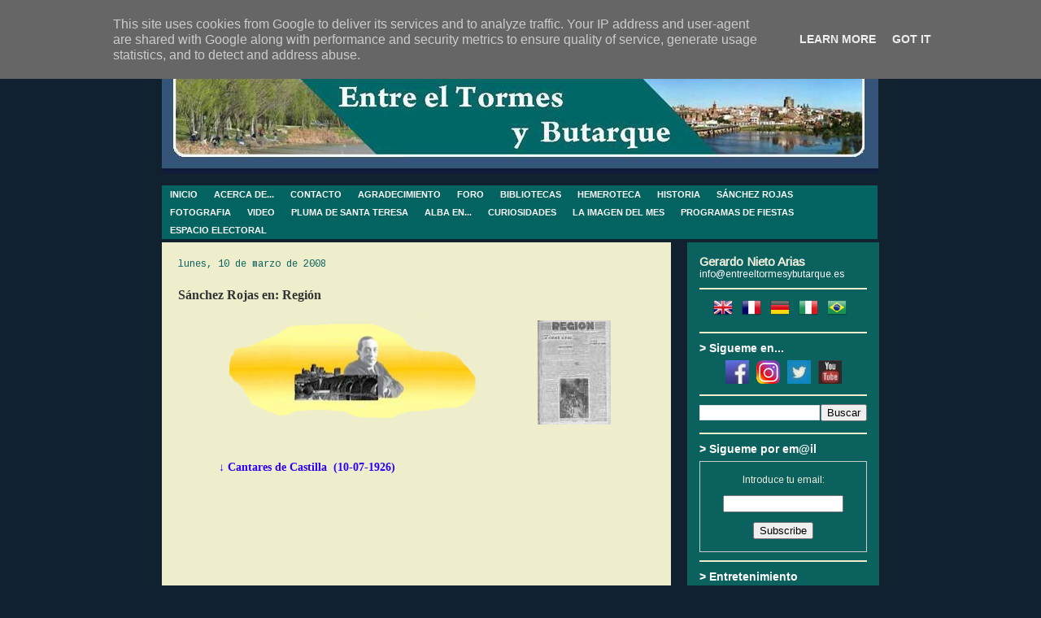

--- FILE ---
content_type: text/html; charset=UTF-8
request_url: https://www.entreeltormesybutarque.es/2008/03/sanchez-rojas-en-region.html
body_size: 24318
content:
<!DOCTYPE html>
<html class='v2' dir='ltr' xmlns='http://www.w3.org/1999/xhtml' xmlns:b='http://www.google.com/2005/gml/b' xmlns:data='http://www.google.com/2005/gml/data' xmlns:expr='http://www.google.com/2005/gml/expr'>
<head>
<link href='https://www.blogger.com/static/v1/widgets/4128112664-css_bundle_v2.css' rel='stylesheet' type='text/css'/>
<style type='text/css'>@font-face{font-family:'Arimo';font-style:normal;font-weight:400;font-display:swap;src:url(//fonts.gstatic.com/s/arimo/v35/P5sfzZCDf9_T_3cV7NCUECyoxNk37cxcDRrBdwcoaaQwpBQ.woff2)format('woff2');unicode-range:U+0460-052F,U+1C80-1C8A,U+20B4,U+2DE0-2DFF,U+A640-A69F,U+FE2E-FE2F;}@font-face{font-family:'Arimo';font-style:normal;font-weight:400;font-display:swap;src:url(//fonts.gstatic.com/s/arimo/v35/P5sfzZCDf9_T_3cV7NCUECyoxNk37cxcBBrBdwcoaaQwpBQ.woff2)format('woff2');unicode-range:U+0301,U+0400-045F,U+0490-0491,U+04B0-04B1,U+2116;}@font-face{font-family:'Arimo';font-style:normal;font-weight:400;font-display:swap;src:url(//fonts.gstatic.com/s/arimo/v35/P5sfzZCDf9_T_3cV7NCUECyoxNk37cxcDBrBdwcoaaQwpBQ.woff2)format('woff2');unicode-range:U+1F00-1FFF;}@font-face{font-family:'Arimo';font-style:normal;font-weight:400;font-display:swap;src:url(//fonts.gstatic.com/s/arimo/v35/P5sfzZCDf9_T_3cV7NCUECyoxNk37cxcAxrBdwcoaaQwpBQ.woff2)format('woff2');unicode-range:U+0370-0377,U+037A-037F,U+0384-038A,U+038C,U+038E-03A1,U+03A3-03FF;}@font-face{font-family:'Arimo';font-style:normal;font-weight:400;font-display:swap;src:url(//fonts.gstatic.com/s/arimo/v35/P5sfzZCDf9_T_3cV7NCUECyoxNk37cxcAhrBdwcoaaQwpBQ.woff2)format('woff2');unicode-range:U+0307-0308,U+0590-05FF,U+200C-2010,U+20AA,U+25CC,U+FB1D-FB4F;}@font-face{font-family:'Arimo';font-style:normal;font-weight:400;font-display:swap;src:url(//fonts.gstatic.com/s/arimo/v35/P5sfzZCDf9_T_3cV7NCUECyoxNk37cxcDxrBdwcoaaQwpBQ.woff2)format('woff2');unicode-range:U+0102-0103,U+0110-0111,U+0128-0129,U+0168-0169,U+01A0-01A1,U+01AF-01B0,U+0300-0301,U+0303-0304,U+0308-0309,U+0323,U+0329,U+1EA0-1EF9,U+20AB;}@font-face{font-family:'Arimo';font-style:normal;font-weight:400;font-display:swap;src:url(//fonts.gstatic.com/s/arimo/v35/P5sfzZCDf9_T_3cV7NCUECyoxNk37cxcDhrBdwcoaaQwpBQ.woff2)format('woff2');unicode-range:U+0100-02BA,U+02BD-02C5,U+02C7-02CC,U+02CE-02D7,U+02DD-02FF,U+0304,U+0308,U+0329,U+1D00-1DBF,U+1E00-1E9F,U+1EF2-1EFF,U+2020,U+20A0-20AB,U+20AD-20C0,U+2113,U+2C60-2C7F,U+A720-A7FF;}@font-face{font-family:'Arimo';font-style:normal;font-weight:400;font-display:swap;src:url(//fonts.gstatic.com/s/arimo/v35/P5sfzZCDf9_T_3cV7NCUECyoxNk37cxcABrBdwcoaaQw.woff2)format('woff2');unicode-range:U+0000-00FF,U+0131,U+0152-0153,U+02BB-02BC,U+02C6,U+02DA,U+02DC,U+0304,U+0308,U+0329,U+2000-206F,U+20AC,U+2122,U+2191,U+2193,U+2212,U+2215,U+FEFF,U+FFFD;}@font-face{font-family:'Calibri';font-style:normal;font-weight:400;font-display:swap;src:url(//fonts.gstatic.com/l/font?kit=J7afnpV-BGlaFfdAhLEY67FIEjg&skey=a1029226f80653a8&v=v15)format('woff2');unicode-range:U+0000-00FF,U+0131,U+0152-0153,U+02BB-02BC,U+02C6,U+02DA,U+02DC,U+0304,U+0308,U+0329,U+2000-206F,U+20AC,U+2122,U+2191,U+2193,U+2212,U+2215,U+FEFF,U+FFFD;}@font-face{font-family:'Cousine';font-style:normal;font-weight:400;font-display:swap;src:url(//fonts.gstatic.com/s/cousine/v29/d6lIkaiiRdih4SpP_SkvzBTu39hchw.woff2)format('woff2');unicode-range:U+0460-052F,U+1C80-1C8A,U+20B4,U+2DE0-2DFF,U+A640-A69F,U+FE2E-FE2F;}@font-face{font-family:'Cousine';font-style:normal;font-weight:400;font-display:swap;src:url(//fonts.gstatic.com/s/cousine/v29/d6lIkaiiRdih4SpP_SAvzBTu39hchw.woff2)format('woff2');unicode-range:U+0301,U+0400-045F,U+0490-0491,U+04B0-04B1,U+2116;}@font-face{font-family:'Cousine';font-style:normal;font-weight:400;font-display:swap;src:url(//fonts.gstatic.com/s/cousine/v29/d6lIkaiiRdih4SpP_SgvzBTu39hchw.woff2)format('woff2');unicode-range:U+1F00-1FFF;}@font-face{font-family:'Cousine';font-style:normal;font-weight:400;font-display:swap;src:url(//fonts.gstatic.com/s/cousine/v29/d6lIkaiiRdih4SpP_ScvzBTu39hchw.woff2)format('woff2');unicode-range:U+0370-0377,U+037A-037F,U+0384-038A,U+038C,U+038E-03A1,U+03A3-03FF;}@font-face{font-family:'Cousine';font-style:normal;font-weight:400;font-display:swap;src:url(//fonts.gstatic.com/s/cousine/v29/d6lIkaiiRdih4SpP_SYvzBTu39hchw.woff2)format('woff2');unicode-range:U+0307-0308,U+0590-05FF,U+200C-2010,U+20AA,U+25CC,U+FB1D-FB4F;}@font-face{font-family:'Cousine';font-style:normal;font-weight:400;font-display:swap;src:url(//fonts.gstatic.com/s/cousine/v29/d6lIkaiiRdih4SpP_SsvzBTu39hchw.woff2)format('woff2');unicode-range:U+0102-0103,U+0110-0111,U+0128-0129,U+0168-0169,U+01A0-01A1,U+01AF-01B0,U+0300-0301,U+0303-0304,U+0308-0309,U+0323,U+0329,U+1EA0-1EF9,U+20AB;}@font-face{font-family:'Cousine';font-style:normal;font-weight:400;font-display:swap;src:url(//fonts.gstatic.com/s/cousine/v29/d6lIkaiiRdih4SpP_SovzBTu39hchw.woff2)format('woff2');unicode-range:U+0100-02BA,U+02BD-02C5,U+02C7-02CC,U+02CE-02D7,U+02DD-02FF,U+0304,U+0308,U+0329,U+1D00-1DBF,U+1E00-1E9F,U+1EF2-1EFF,U+2020,U+20A0-20AB,U+20AD-20C0,U+2113,U+2C60-2C7F,U+A720-A7FF;}@font-face{font-family:'Cousine';font-style:normal;font-weight:400;font-display:swap;src:url(//fonts.gstatic.com/s/cousine/v29/d6lIkaiiRdih4SpP_SQvzBTu39g.woff2)format('woff2');unicode-range:U+0000-00FF,U+0131,U+0152-0153,U+02BB-02BC,U+02C6,U+02DA,U+02DC,U+0304,U+0308,U+0329,U+2000-206F,U+20AC,U+2122,U+2191,U+2193,U+2212,U+2215,U+FEFF,U+FFFD;}</style>
<style type='text/css'>
#navbar-iframe {
height:0px;
visibility:hidden;
display:none;
}
</style>
<meta content='IE=EmulateIE7' http-equiv='X-UA-Compatible'/>
<meta content='width=1100' name='viewport'/>
<meta content='text/html; charset=UTF-8' http-equiv='Content-Type'/>
<meta content='blogger' name='generator'/>
<link href='https://www.entreeltormesybutarque.es/favicon.ico' rel='icon' type='image/x-icon'/>
<link href='https://www.entreeltormesybutarque.es/2008/03/sanchez-rojas-en-region.html' rel='canonical'/>
<link rel="alternate" type="application/atom+xml" title="Entre el Tormes y Butarque | Alba de Tormes - Atom" href="https://www.entreeltormesybutarque.es/feeds/posts/default" />
<link rel="alternate" type="application/rss+xml" title="Entre el Tormes y Butarque | Alba de Tormes - RSS" href="https://www.entreeltormesybutarque.es/feeds/posts/default?alt=rss" />
<link rel="service.post" type="application/atom+xml" title="Entre el Tormes y Butarque | Alba de Tormes - Atom" href="https://www.blogger.com/feeds/2124372521834770605/posts/default" />

<link rel="alternate" type="application/atom+xml" title="Entre el Tormes y Butarque | Alba de Tormes - Atom" href="https://www.entreeltormesybutarque.es/feeds/500326123773193430/comments/default" />
<!--Can't find substitution for tag [blog.ieCssRetrofitLinks]-->
<link href='https://blogger.googleusercontent.com/img/b/R29vZ2xl/AVvXsEg7hD54T5Qg41zeP59ohndXc-rAUHeFSCG1gdkIopDh21O7KEt28ONJ0-MERvCY6K0KJKG0EIynvYAu0TYtAHaDnKVgknqwEsHELFSG_pykqHJGvt6X_YvQzSUo29VUgJLtjSxVJgFUyUxS/s320/SanchezRojas.png' rel='image_src'/>
<meta content='https://www.entreeltormesybutarque.es/2008/03/sanchez-rojas-en-region.html' property='og:url'/>
<meta content='Sánchez Rojas en: Región' property='og:title'/>
<meta content='Un intento de difundir la historia, la cultura y las tradiciones de Alba de Tormes y sus gentes.' property='og:description'/>
<meta content='https://blogger.googleusercontent.com/img/b/R29vZ2xl/AVvXsEg7hD54T5Qg41zeP59ohndXc-rAUHeFSCG1gdkIopDh21O7KEt28ONJ0-MERvCY6K0KJKG0EIynvYAu0TYtAHaDnKVgknqwEsHELFSG_pykqHJGvt6X_YvQzSUo29VUgJLtjSxVJgFUyUxS/w1200-h630-p-k-no-nu/SanchezRojas.png' property='og:image'/>
<title>Entre el Tormes y Butarque | Alba de Tormes: Sánchez Rojas en: Región</title>
<style id='page-skin-1' type='text/css'><!--
/*
-----------------------------------------------
Blogger Template Style
Name:     Travel
Designer: Sookhee Lee
URL:      www.plyfly.net
----------------------------------------------- */
/* Variable definitions
====================
<Variable name="keycolor" description="Main Color" type="color" default="#539bcd"/>
<Group description="Page Text" selector="body">
<Variable name="body.font" description="Font" type="font"
default="normal normal 13px 'Trebuchet MS',Trebuchet,sans-serif"/>
<Variable name="body.text.color" description="Text Color" type="color" default="#bbbbbb"/>
</Group>
<Group description="Backgrounds" selector=".body-fauxcolumns-outer">
<Variable name="body.background.color" description="Outer Background" type="color" default="#539bcd"/>
<Variable name="content.background.color" description="Main Background" type="color" default="transparent"/>
</Group>
<Group description="Links" selector=".main-outer">
<Variable name="link.color" description="Link Color" type="color" default="#ff9900"/>
<Variable name="link.visited.color" description="Visited Color" type="color" default="#b87209"/>
<Variable name="link.hover.color" description="Hover Color" type="color" default="#ff9900"/>
</Group>
<Group description="Blog Title" selector=".header h1">
<Variable name="header.font" description="Font" type="font"
default="normal normal 60px 'Trebuchet MS',Trebuchet,sans-serif"/>
<Variable name="header.text.color" description="Text Color" type="color" default="#ffffff" />
</Group>
<Group description="Blog Description" selector=".header .description">
<Variable name="description.text.color" description="Description Color" type="color"
default="#333333" />
</Group>
<Group description="Tabs Text" selector=".tabs-inner .widget li a">
<Variable name="tabs.font" description="Font" type="font"
default="normal bold 16px 'Trebuchet MS',Trebuchet,sans-serif"/>
<Variable name="tabs.text.color" description="Text Color" type="color" default="#ffffff"/>
<Variable name="tabs.selected.text.color" description="Selected Color" type="color" default="#ffffff"/>
</Group>
<Group description="Tabs Background" selector=".tabs-outer .PageList">
<Variable name="tabs.background.color" description="Background Color" type="color" default="transparent"/>
<Variable name="tabs.selected.background.color" description="Selected Color" type="color" default="transparent"/>
</Group>
<Group description="Date Header" selector=".main-inner h2.date-header">
<Variable name="date.font" description="Font" type="font"
default="normal normal 14px 'Trebuchet MS',Trebuchet,sans-serif"/>
<Variable name="date.text.color" description="Text Color" type="color" default="#333333"/>
</Group>
<Group description="Post Title" selector="h3.post-title a">
<Variable name="post.title.font" description="Font" type="font"
default="normal bold 20px 'Trebuchet MS',Trebuchet,sans-serif"/>
<Variable name="post.title.text.color" description="Text Color" type="color"
default="#ffffff"/>
</Group>
<Group description="Post Background" selector=".column-center-inner">
<Variable name="post.background.color" description="Background Color" type="color"
default="transparent"/>
<Variable name="post.background.url" description="Post Background URL" type="url" default="none"/>
</Group>
<Group description="Gadget Title Color" selector="h2">
<Variable name="widget.title.font" description="Font" type="font"
default="normal bold 14px 'Trebuchet MS',Trebuchet,sans-serif"/>
<Variable name="widget.title.text.color" description="Title Color" type="color" default="#ffffff"/>
</Group>
<Group description="Gadget Text" selector=".footer-inner .widget, .sidebar .widget">
<Variable name="widget.font" description="Font" type="font"
default="normal normal 14px Puritan"/>
<Variable name="widget.text.color" description="Text Color" type="color" default="#333333"/>
</Group>
<Group description="Gadget Links" selector=".sidebar .widget">
<Variable name="widget.link.color" description="Link Color" type="color" default="#333333"/>
<Variable name="widget.link.visited.color" description="Visited Color" type="color" default="#7848aa"/>
<Variable name="widget.alternate.text.color" description="Alternate Color" type="color" default="#ffffff"/>
</Group>
<Group description="Sidebar Background" selector=".column-left-inner .column-right-inner">
<Variable name="widget.outer.background.color" description="Background Color" type="color" default="transparent" />
<Variable name="widget.border.bevel.color" description="Bevel Color" type="color" default="transparent" />
</Group>
<Variable name="body.background" description="Body Background" type="background"
color="#112233" default="$(color) none repeat-x scroll top center"/>
<Variable name="content.background" description="Content Background" type="background"
color="#3f70a1" default="$(color) none repeat scroll top center"/>
<Variable name="comments.background" description="Comments Background" type="background"
default="#cccccc none repeat scroll top center"/>
<Variable name="content.imageBorder.top.space" description="Content Image Border Top Space" type="length" default="0"/>
<Variable name="content.imageBorder.top" description="Content Image Border Top" type="url" default="none"/>
<Variable name="content.margin" description="Content Margin Top" type="length" default="20px"/>
<Variable name="content.padding" description="Content Padding" type="length" default="20px"/>
<Variable name="content.posts.padding" description="Posts Content Padding" type="length" default="10px"/>
<Variable name="tabs.background.gradient" description="Tabs Background Gradient" type="url"
default="url(http://www.blogblog.com/1kt/travel/bg_black_50.png)"/>
<Variable name="tabs.selected.background.gradient" description="Tabs Selected Background Gradient" type="url"
default="url(http://www.blogblog.com/1kt/travel/bg_black_50.png)"/>
<Variable name="widget.outer.background.gradient" description="Sidebar Gradient" type="url"
default="url(http://www.blogblog.com/1kt/travel/bg_black_50.png)"/>
<Variable name="footer.background.gradient" description="Footer Background Gradient" type="url" default="none"/>
<Variable name="mobile.background.overlay" description="Mobile Background Overlay" type="string"
default="transparent none repeat scroll top left"/>
<Variable name="mobile.button.color" description="Mobile Button Color" type="color" default="#ffffff" />
<Variable name="startSide" description="Side where text starts in blog language" type="automatic" default="left"/>
<Variable name="endSide" description="Side where text ends in blog language" type="automatic" default="right"/>
*/
/* Content
----------------------------------------------- */
body, .body-fauxcolumn-outer {
font: normal normal 14px Puritan;
color: #333333;
background: #112233 none no-repeat scroll center center;
}
html body .region-inner {
min-width: 0;
max-width: 100%;
width: auto;
}
a:link {
text-decoration:none;
color: #0b5394;
}
a:visited {
text-decoration:none;
color: #7848aa;
}
a:hover {
text-decoration:underline;
color: #993366;
}
.content-outer .content-cap-top {
height: 0;
background: transparent none repeat-x scroll top center;
}
.content-outer {
margin: 0 auto;
padding-top: 20px;
}
.content-inner {
background: transparent url(//www.blogblog.com/1kt/travel/bg_black_70.png) repeat scroll top left;
background-position: left -0;
background-color: #3f70a1;
padding: 20px;
}
.main-inner .date-outer {
margin-bottom: 2em;
}
/* Header
----------------------------------------------- */
.header-inner .Header .titlewrapper,
.header-inner .Header .descriptionwrapper {
padding-left: 10px;
padding-right: 10px;
}
.Header h1 {
font: normal normal 60px 'Trebuchet MS',Trebuchet,sans-serif;
color: #ffffff;
}
.Header h1 a {
color: #ffffff;
}
.Header .description {
font-size: 130%;
}
/* Tabs
----------------------------------------------- */
.tabs-inner {
margin: 1em 0 0;
padding: 0;
}
.tabs-inner .section {
margin: 0;
}
.tabs-inner .widget ul {
padding: 0;
background: #04c7c0 url(//www.blogblog.com/1kt/travel/bg_black_50.png) repeat scroll top center;
}
.tabs-inner .widget li {
border: none;
}
.tabs-inner .widget li a {
display: inline-block;
padding: 1em 1.5em;
color: #ffffff;
font: normal bold 16px 'Trebuchet MS',Trebuchet,sans-serif;
}
.tabs-inner .widget li.selected a,
.tabs-inner .widget li a:hover {
position: relative;
z-index: 1;
background: #016f67 url(//www.blogblog.com/1kt/travel/bg_black_50.png) repeat scroll top center;
color: #ffffff;
}
/* Headings
----------------------------------------------- */
h2 {
font: normal bold 14px 'Trebuchet MS',Trebuchet,sans-serif;
color: #ffffff;
}
.main-inner h2.date-header {
font: normal normal 12px Cousine;
color: #0b615e;
}
.footer-inner .widget h2,
.sidebar .widget h2 {
padding-bottom: .5em;
}
/* Main
----------------------------------------------- */
.main-inner {
padding: 20px 0;
}
.main-inner .column-center-inner {
padding: 20px 0;
}
.main-inner .column-center-inner .section {
margin: 0 20px;
}
.main-inner .column-right-inner {
margin-left: 20px;
}
.main-inner .fauxcolumn-right-outer .fauxcolumn-inner {
margin-left: 20px;
background: #0b615e none repeat scroll top left;
}
.main-inner .column-left-inner {
margin-right: 20px;
}
.main-inner .fauxcolumn-left-outer .fauxcolumn-inner {
margin-right: 20px;
background: #0b615e none repeat scroll top left;
}
.main-inner .column-left-inner,
.main-inner .column-right-inner {
padding: 15px 0;
}
/* Posts
----------------------------------------------- */
h3.post-title {
margin-top: 20px;
}
h3.post-title a {
font: normal bold 20px 'Trebuchet MS', Trebuchet, sans-serif;
color: #aa0557;
}
h3.post-title a:hover {
text-decoration: underline;
}
.main-inner .column-center-outer {
background: #eeeecc none repeat scroll top left;
_background-image: none;
}
.post-body {
line-height: 1.4;
position: relative;
}
.post-header {
margin: 0 0 1em;
line-height: 1.6;
}
.post-footer {
margin: .5em 0;
line-height: 1.6;
}
#blog-pager {
font-size: 140%;
}
#comments {
background: #cccccc none repeat scroll top center;
padding: 15px;
}
#comments .comment-author {
padding-top: 1.5em;
}
#comments h4,
#comments .comment-author a,
#comments .comment-timestamp a {
color: #aa0557;
}
#comments .comment-author:first-child {
padding-top: 0;
border-top: none;
}
.avatar-image-container {
margin: .2em 0 0;
}
/* Comments
----------------------------------------------- */
#comments a {
color: #aa0557;
}
.comments .comments-content .icon.blog-author {
background-repeat: no-repeat;
background-image: url([data-uri]);
}
.comments .comments-content .loadmore a {
border-top: 1px solid #aa0557;
border-bottom: 1px solid #aa0557;
}
.comments .comment-thread.inline-thread {
background: #eeeecc;
}
.comments .continue {
border-top: 2px solid #aa0557;
}
/* Widgets
----------------------------------------------- */
.sidebar .widget {
border-bottom: 2px solid #eeeecc;
padding-bottom: 10px;
margin: 10px 0;
}
.sidebar .widget:first-child {
margin-top: 0;
}
.sidebar .widget:last-child {
border-bottom: none;
margin-bottom: 0;
padding-bottom: 0;
}
.footer-inner .widget,
.sidebar .widget {
font: normal normal 12px Arimo;
color: #eeeedd;
}
.sidebar .widget a:link {
color: #ffffff;
text-decoration: none;
}
.sidebar .widget a:visited {
color: #d6d6ba;
}
.sidebar .widget a:hover {
color: #ffffff;
text-decoration: underline;
}
.footer-inner .widget a:link {
color: #0b5394;
text-decoration: none;
}
.footer-inner .widget a:visited {
color: #7848aa;
}
.footer-inner .widget a:hover {
color: #0b5394;
text-decoration: underline;
}
.widget .zippy {
color: #eeeedd;
}
.footer-inner {
background: transparent none repeat scroll top center;
}
/* Mobile
----------------------------------------------- */
body.mobile  {
padding: 0 10px;
background-size: 100% auto;
}
body.mobile .AdSense {
margin: 0 -10px;
}
.mobile .body-fauxcolumn-outer {
background: transparent none repeat scroll top left;
}
.mobile .footer-inner .widget a:link {
color: #ffffff;
text-decoration: none;
}
.mobile .footer-inner .widget a:visited {
color: #d6d6ba;
}
.mobile-post-outer a {
color: #aa0557;
}
.mobile-link-button {
background-color: #0b5394;
}
.mobile-link-button a:link, .mobile-link-button a:visited {
color: #ffffff;
}
.mobile-index-contents {
color: #333333;
}
.mobile .tabs-inner .PageList .widget-content {
background: #016f67 url(//www.blogblog.com/1kt/travel/bg_black_50.png) repeat scroll top center;
color: #ffffff;
}
.mobile .tabs-inner .PageList .widget-content .pagelist-arrow {
border-left: 1px solid #ffffff;
}
/* BARRA DE MENU */
#subnavbar {
background: #0B615E;
width: 880px;
height: 50px;
font-weight:bold;
color: #FFFFFF;
margin: 0px;
padding: 0px;
font-family:"Trebuchet MS";
}
#subnav {
margin: 0px;
padding: 0px;
}
#subnav ul {
float: left;
list-style: none;
margin: 0px;
padding: 0px;
}
#subnav li {
list-style: none;
margin: 0px;
padding: 0px;
}
#subnav li a, #subnav li a:link, #subnav li a:visited {
color: #FFFFFF;
display: block;
font-size: 11px;
text-transform: uppercase;
margin: 0px 0px 0px 0px;
padding: 5px 10px 5px 10px;
}
#subnav li a:hover, #subnav li a:active {
background: #084B8A;
color: #000000;
display: block;
text-decoration: none;
margin: 0px 0px 0px 0px;
padding: 5px 10px 5px 10px;
}
#subnav li li a, #subnav li li a:link, #subnav li li a:visited {
background: #084B8A;
width: 120px;
heigth: 20px
float: none;
margin: 0px;
padding: 5px 10px 5px 10px;
border-bottom: 1px solid #FFFFFF;
border-left: 1px solid #FFFFFF;
border-right: 1px solid #FFFFFF;
}
#subnav li li a:hover, #subnav li li a:active {
background: #084B8A;
margin: 0px;
padding: 5px 10px 5px 10px;
}
#subnav li {
float: left;
padding: 0px;
}
#subnav li ul {
z-index: 9999;
position: absolute;
left: -999em;
height: auto;
width: 160px;
margin: 0px;
padding: 0px;
}
#subnav li li {
}
#subnav li ul a {
width: 140px;
}
#subnav li ul a:hover, #subnav li ul a:active {
}
#subnav li ul ul {
margin: -25px 0 0 161px;
}
#subnav li:hover ul ul, #subnav li:hover ul ul ul, #subnav li.sfhover ul ul, #subnav li.sfhover ul ul ul {
left: -999em;
}
#subnav li:hover ul, #subnav li li:hover ul, #subnav li li li:hover ul, #subnav li.sfhover ul, #subnav li li.sfhover ul, #subnav li li li.sfhover ul {
left: auto;
}
#subnav li:hover, #subnav li.sfhover {
position: static;
}
/* FIN BARRA MENU *//* NUMERAR COMENTARIOS */
.comment-thread ol {
counter-reset: contarcomentarios;
}
.comment-thread li:before {
content: counter(contarcomentarios,decimal);
counter-increment: contarcomentarios;
float: right;
font-size: 24px;
color: #666666;
}
.comment-thread ol ol {
counter-reset: contarbis;
}
.comment-thread li li:before {
content: counter(contarcomentarios,decimal) "." counter(contarbis,lower-latin);
counter-increment: contarbis;
float: right;
font-size: 18px;
color: #666666;
}
/* FIN NUMERAR COMENTARIOS */
--></style>
<style id='template-skin-1' type='text/css'><!--
body {
min-width: 922px;
}
.content-outer, .content-fauxcolumn-outer, .region-inner {
min-width: 922px;
max-width: 922px;
_width: 922px;
}
.main-inner .columns {
padding-left: 0px;
padding-right: 256px;
}
.main-inner .fauxcolumn-center-outer {
left: 0px;
right: 256px;
/* IE6 does not respect left and right together */
_width: expression(this.parentNode.offsetWidth -
parseInt("0px") -
parseInt("256px") + 'px');
}
.main-inner .fauxcolumn-left-outer {
width: 0px;
}
.main-inner .fauxcolumn-right-outer {
width: 256px;
}
.main-inner .column-left-outer {
width: 0px;
right: 100%;
margin-left: -0px;
}
.main-inner .column-right-outer {
width: 256px;
margin-right: -256px;
}
#layout {
min-width: 0;
}
#layout .content-outer {
min-width: 0;
width: 800px;
}
#layout .region-inner {
min-width: 0;
width: auto;
}
--></style>
<script type='text/javascript'>

  var _gaq = _gaq || [];
  _gaq.push(['_setAccount', 'UA-5152647-1']);
  _gaq.push(['_trackPageview']);

  (function() {
    var ga = document.createElement('script'); ga.type = 'text/javascript'; ga.async = true;
    ga.src = ('https:' == document.location.protocol ? 'https://ssl' : 'http://www') + '.google-analytics.com/ga.js';
    var s = document.getElementsByTagName('script')[0]; s.parentNode.insertBefore(ga, s);
  })();

</script>
<link href='https://www.blogger.com/dyn-css/authorization.css?targetBlogID=2124372521834770605&amp;zx=fc1edd74-205d-4b3e-afcb-b9bbb701898b' media='none' onload='if(media!=&#39;all&#39;)media=&#39;all&#39;' rel='stylesheet'/><noscript><link href='https://www.blogger.com/dyn-css/authorization.css?targetBlogID=2124372521834770605&amp;zx=fc1edd74-205d-4b3e-afcb-b9bbb701898b' rel='stylesheet'/></noscript>
<meta name='google-adsense-platform-account' content='ca-host-pub-1556223355139109'/>
<meta name='google-adsense-platform-domain' content='blogspot.com'/>

<script type="text/javascript" language="javascript">
  // Supply ads personalization default for EEA readers
  // See https://www.blogger.com/go/adspersonalization
  adsbygoogle = window.adsbygoogle || [];
  if (typeof adsbygoogle.requestNonPersonalizedAds === 'undefined') {
    adsbygoogle.requestNonPersonalizedAds = 1;
  }
</script>


<link rel="stylesheet" href="https://fonts.googleapis.com/css2?display=swap&family=Italianno&family=Baskervville"></head>
<body class='loading'>
<div class='navbar section' id='navbar'><div class='widget Navbar' data-version='1' id='Navbar1'><script type="text/javascript">
    function setAttributeOnload(object, attribute, val) {
      if(window.addEventListener) {
        window.addEventListener('load',
          function(){ object[attribute] = val; }, false);
      } else {
        window.attachEvent('onload', function(){ object[attribute] = val; });
      }
    }
  </script>
<div id="navbar-iframe-container"></div>
<script type="text/javascript" src="https://apis.google.com/js/platform.js"></script>
<script type="text/javascript">
      gapi.load("gapi.iframes:gapi.iframes.style.bubble", function() {
        if (gapi.iframes && gapi.iframes.getContext) {
          gapi.iframes.getContext().openChild({
              url: 'https://www.blogger.com/navbar/2124372521834770605?po\x3d500326123773193430\x26origin\x3dhttps://www.entreeltormesybutarque.es',
              where: document.getElementById("navbar-iframe-container"),
              id: "navbar-iframe"
          });
        }
      });
    </script><script type="text/javascript">
(function() {
var script = document.createElement('script');
script.type = 'text/javascript';
script.src = '//pagead2.googlesyndication.com/pagead/js/google_top_exp.js';
var head = document.getElementsByTagName('head')[0];
if (head) {
head.appendChild(script);
}})();
</script>
</div></div>
<div class='body-fauxcolumns'>
<div class='fauxcolumn-outer body-fauxcolumn-outer'>
<div class='cap-top'>
<div class='cap-left'></div>
<div class='cap-right'></div>
</div>
<div class='fauxborder-left'>
<div class='fauxborder-right'></div>
<div class='fauxcolumn-inner'>
</div>
</div>
<div class='cap-bottom'>
<div class='cap-left'></div>
<div class='cap-right'></div>
</div>
</div>
</div>
<div class='content'>
<div class='content-fauxcolumns'>
<div class='fauxcolumn-outer content-fauxcolumn-outer'>
<div class='cap-top'>
<div class='cap-left'></div>
<div class='cap-right'></div>
</div>
<div class='fauxborder-left'>
<div class='fauxborder-right'></div>
<div class='fauxcolumn-inner'>
</div>
</div>
<div class='cap-bottom'>
<div class='cap-left'></div>
<div class='cap-right'></div>
</div>
</div>
</div>
<div class='content-outer'>
<div class='content-cap-top cap-top'>
<div class='cap-left'></div>
<div class='cap-right'></div>
</div>
<div class='fauxborder-left content-fauxborder-left'>
<div class='fauxborder-right content-fauxborder-right'></div>
<div class='content-inner'>
<header>
<div class='header-outer'>
<div class='header-cap-top cap-top'>
<div class='cap-left'></div>
<div class='cap-right'></div>
</div>
<div class='fauxborder-left header-fauxborder-left'>
<div class='fauxborder-right header-fauxborder-right'></div>
<div class='region-inner header-inner'>
<div class='header section' id='header'><div class='widget Header' data-version='1' id='Header1'>
<div id='header-inner'>
<a href='https://www.entreeltormesybutarque.es/' style='display: block'>
<img alt='Entre el Tormes y Butarque | Alba de Tormes' height='144px; ' id='Header1_headerimg' src='https://blogger.googleusercontent.com/img/b/R29vZ2xl/AVvXsEhFiBCizrtA6hG-Hw2EeDxyu_xPJYvc_QjS9GeReZqTwdy6CNpCGVFC1-OmBO4vGbIA8eRKoidiDieJxBJom2X_ypMAg0hZ3Y24TjucBjvtWSJ37TitJlMzgKkF-NpSYnMdOGlhycmaTLdk/s1600/Cabecera1.JPG' style='display: block' width='881px; '/>
</a>
</div>
</div></div>
</div>
</div>
<div class='header-cap-bottom cap-bottom'>
<div class='cap-left'></div>
<div class='cap-right'></div>
</div>
</div>
</header>
<div class='tabs-outer'>
<div class='tabs-cap-top cap-top'>
<div class='cap-left'></div>
<div class='cap-right'></div>
</div>
<div class='fauxborder-left tabs-fauxborder-left'>
<div class='fauxborder-right tabs-fauxborder-right'></div>
<div class='region-inner tabs-inner'>
<div class='tabs section' id='crosscol'><div class='widget HTML' data-version='1' id='HTML2'>
<div class='widget-content'>
<div id="subnavbar">
<ul id="subnav">

<li><a href="http://entreeltormesybutarque.blogspot.com" >INICIO</a>
</li>

<li><a href="http://entreeltormesybutarque.blogspot.com/p/acerca-deentre-el-tormes-y-butarque.html" title="Objetivos">ACERCA DE...</a>
</li>

<li><a href="http://entreeltormesybutarque.blogspot.com.es/p/contacto.html" title="Enviame un email">CONTACTO</a>
</li>

<li><a href="http://entreeltormesybutarque.blogspot.com.es/p/gracias-amigos.html" title="Gracias, amigos">AGRADECIMIENTO</a>
</li>

<li><a href="http://www.entreeltormesybutarque.es/2018/01/alba-debate.html" title="Un espacio para el debete">FORO</a>
</li>

<li><a href="" title="Libros relacionados con Alba de Tormes">BIBLIOTECAS</a>
<ul>
<li><a href=" https://www.entreeltormesybutarque.es/2008/03/biblioteca-digital-albense.html" >BIBLIOTECA DIGITAL ALBENSE</a>
</li>
<li><a href=" https://www.entreeltormesybutarque.es/p/biblioteca-de-temas-albenses.html" >BIBLIOTECA DE TEMAS ALBENSES</a>
</li>
<li><a href= https://www.entreeltormesybutarque.es/2008/03/biblioteca-teresiana.html >BIBLIOTECA TERESIANA</a>
</li>
</ul></li>

<li><a target="_blank" href="http://www.entreeltormesybutarque.es/2008/03/hemeroteca-digital-albense.html" title="Hemeroteca digital albense">HEMEROTECA</a>
</li>

<li><a target="_blank" href="http://www.entreeltormesybutarque.es/2008/03/historia.html" title="Apuntes para una historia de alba">HISTORIA</a>
</li>

<li><a href="" title="Obra de José Sánchez Rojas"> SÁNCHEZ ROJAS</a>
<ul>
<li><a target="_blank" href="http://www.entreeltormesybutarque.es/2008/03/acercamiento-la-obra-de-sanchez-rojas.html" >ACERCAMIENTO A SU OBRA</a>
</li>
<li><a href=" https://www.entreeltormesybutarque.es/p/obras-completas-de-jose-sanchez-rojas.html" >OBRAS COMPLETAS</a>
</li>

</ul></li>


<li><a href="http://entreeltormesybutarque.blogspot.com/search/label/Fotografía" title="Älbumes fotográficos">FOTOGRAFIA</a>
</li>

<li><a href="http://entreeltormesybutarque.blogspot.com/search/label/Video" title="Montajes videográficos">VIDEO</a>
</li>

<li><a target="_blank" href="http://www.entreeltormesybutarque.es/2008/03/certamen-pluma-de-santa-teresa.html" title="Cetamén periodístico y literario Pluma de Santa Teresa">PLUMA DE SANTA TERESA</a>
</li>

<li><a href="" title="Alba en...">ALBA EN...</a>
<ul>
<li><a href="http://entreeltormesybutarque.blogspot.com.es/search/label/Alba%20en%20el%20cine" >El CINE</a>
</li>
<li><a href="http://entreeltormesybutarque.blogspot.com.es/search/label/Alba%20en%20el%20NO-DO" >El NO-DO</a>
</li>
<li><a href=http://www.entreeltormesybutarque.es/p/alba-en-la-musica.html >LA MÚSICA</a>
<a href=http://entreeltormesybutarque.blogspot.com.es/p/alba-en-la-pintura.html >LA PINTURA</a>
</li>
<li><a href="http://www.entreeltormesybutarque.es/search/label/Alba%20en%20televisi%C3%B3n" >TELEVISION</a></li>
<li><a href="http://www.entreeltormesybutarque.es/search/label/Publicaciones%20hist%C3%B3ricas" >PUBLICACIONES HISTÓRICAS</a></li>

</ul></li>

<li><a href="http://entreeltormesybutarque.blogspot.com/search/label/Curiosidades" title="Curiosidades">CURIOSIDADES</a>
</li>
<li><a href="http://entreeltormesybutarque.blogspot.com/search/label//La imagen del mes" title="Imagenes para el recuerdo">LA IMAGEN DEL MES</a>
</li>

<li><a target="_blank" href="http://www.entreeltormesybutarque.es/2008/03/libros-programa-de-fiestas.html" title="Así celebramos nuestras fiestas">PROGRAMAS DE FIESTAS</a>
</li>

<li><a target="_blank" href="http://www.entreeltormesybutarque.es/p/animate-participar.html" title="Resultados y desarrollo de campañas electorales">ESPACIO ELECTORAL</a>
</li>


</ul></div>
</div>
<div class='clear'></div>
</div></div>
<div class='tabs no-items section' id='crosscol-overflow'></div>
</div>
</div>
<div class='tabs-cap-bottom cap-bottom'>
<div class='cap-left'></div>
<div class='cap-right'></div>
</div>
</div>
<div class='main-outer'>
<div class='main-cap-top cap-top'>
<div class='cap-left'></div>
<div class='cap-right'></div>
</div>
<div class='fauxborder-left main-fauxborder-left'>
<div class='fauxborder-right main-fauxborder-right'></div>
<div class='region-inner main-inner'>
<div class='columns fauxcolumns'>
<div class='fauxcolumn-outer fauxcolumn-center-outer'>
<div class='cap-top'>
<div class='cap-left'></div>
<div class='cap-right'></div>
</div>
<div class='fauxborder-left'>
<div class='fauxborder-right'></div>
<div class='fauxcolumn-inner'>
</div>
</div>
<div class='cap-bottom'>
<div class='cap-left'></div>
<div class='cap-right'></div>
</div>
</div>
<div class='fauxcolumn-outer fauxcolumn-left-outer'>
<div class='cap-top'>
<div class='cap-left'></div>
<div class='cap-right'></div>
</div>
<div class='fauxborder-left'>
<div class='fauxborder-right'></div>
<div class='fauxcolumn-inner'>
</div>
</div>
<div class='cap-bottom'>
<div class='cap-left'></div>
<div class='cap-right'></div>
</div>
</div>
<div class='fauxcolumn-outer fauxcolumn-right-outer'>
<div class='cap-top'>
<div class='cap-left'></div>
<div class='cap-right'></div>
</div>
<div class='fauxborder-left'>
<div class='fauxborder-right'></div>
<div class='fauxcolumn-inner'>
</div>
</div>
<div class='cap-bottom'>
<div class='cap-left'></div>
<div class='cap-right'></div>
</div>
</div>
<!-- corrects IE6 width calculation -->
<div class='columns-inner'>
<div class='column-center-outer'>
<div class='column-center-inner'>
<div class='main section' id='main'><div class='widget Blog' data-version='1' id='Blog1'>
<div class='blog-posts hfeed'>

          <div class="date-outer">
        
<h2 class='date-header'><span>lunes, 10 de marzo de 2008</span></h2>

          <div class="date-posts">
        
<div class='post-outer'>
<div class='post hentry'>
<a name='500326123773193430'></a>
<h3 class='post-title entry-title'>
Sánchez Rojas en: Región
</h3>
<div class='post-header'>
<div class='post-header-line-1'></div>
</div>
<div class='post-body entry-content' id='post-body-500326123773193430'>
<div class="separator" style="clear: both; text-align: center;">
<a href="https://blogger.googleusercontent.com/img/b/R29vZ2xl/AVvXsEg7hD54T5Qg41zeP59ohndXc-rAUHeFSCG1gdkIopDh21O7KEt28ONJ0-MERvCY6K0KJKG0EIynvYAu0TYtAHaDnKVgknqwEsHELFSG_pykqHJGvt6X_YvQzSUo29VUgJLtjSxVJgFUyUxS/s1600/SanchezRojas.png" style="margin-left: 1em; margin-right: 1em;"><img border="0" height="134" src="https://blogger.googleusercontent.com/img/b/R29vZ2xl/AVvXsEg7hD54T5Qg41zeP59ohndXc-rAUHeFSCG1gdkIopDh21O7KEt28ONJ0-MERvCY6K0KJKG0EIynvYAu0TYtAHaDnKVgknqwEsHELFSG_pykqHJGvt6X_YvQzSUo29VUgJLtjSxVJgFUyUxS/s320/SanchezRojas.png" width="320" /></a>&nbsp; &nbsp; &nbsp; &nbsp; &nbsp;&nbsp;<a href="https://blogger.googleusercontent.com/img/b/R29vZ2xl/AVvXsEjeab2Per1vH600T_kXT8INZPCboV2uiWCa6LLJPm4sB6U1cwif0TVF037SBTU2Hc3mqZ_BNgIeLi6tFErg1cmEt5EyLj_Gr6XqgP8tibGxECF9aIziWJKgQ3hF6u8G8SVRFqelDXkTKc9I/s1600/Region.jpg" style="margin-left: 1em; margin-right: 1em;"><img border="0" src="https://blogger.googleusercontent.com/img/b/R29vZ2xl/AVvXsEjeab2Per1vH600T_kXT8INZPCboV2uiWCa6LLJPm4sB6U1cwif0TVF037SBTU2Hc3mqZ_BNgIeLi6tFErg1cmEt5EyLj_Gr6XqgP8tibGxECF9aIziWJKgQ3hF6u8G8SVRFqelDXkTKc9I/s1600/Region.jpg" /></a></div>
<div><br /></div><br />
<table border="0" cellpadding="0" cellspacing="0" style="border-collapse: collapse; width: 646px;"><tbody>
<tr height="20" style="height: 15pt;">
  <td height="20" style="height: 15pt; width: 38pt;" width="51"></td>
  <td class="xl69" style="border-left: none; width: 446pt;" width="595"><h4><a href="https://drive.google.com/file/d/0ByuRv9mgkUUbTEk0aXpuRWpLX3c/view?usp=sharing&amp;resourcekey=0-4ij8Ym-brHOsASn8_hAoUw" target="_parent"><span style="color: #2b00fe; font-family: trebuchet;">&#8595; Cantares de Castilla&nbsp;  (10-07-1926)</span></a></h4></td></tr>
</tbody></table>
<br />
<br />
<br />
<br />
<br />
<br />
<br /><div class="separator" style="clear: both; text-align: center;"><br /></div>
<div style='clear: both;'></div>
</div>
<div class='post-footer'>
<div class='post-footer-line post-footer-line-1'><span class='post-comment-link'>
</span>
<span class='post-icons'>
<span class='item-control blog-admin pid-739642534'>
<a href='https://www.blogger.com/post-edit.g?blogID=2124372521834770605&postID=500326123773193430&from=pencil' title='Editar entrada'>
<img alt='' class='icon-action' height='18' src='https://resources.blogblog.com/img/icon18_edit_allbkg.gif' width='18'/>
</a>
</span>
</span>
</div>
<div class='post-footer-line post-footer-line-2'><span class='post-labels'>
</span>
</div>
<div class='post-footer-line post-footer-line-3'><div class='post-share-buttons goog-inline-block'>
<a class='goog-inline-block share-button sb-email' href='https://www.blogger.com/share-post.g?blogID=2124372521834770605&postID=500326123773193430&target=email' target='_blank' title='Enviar por correo electrónico'><span class='share-button-link-text'>Enviar por correo electrónico</span></a><a class='goog-inline-block share-button sb-blog' href='https://www.blogger.com/share-post.g?blogID=2124372521834770605&postID=500326123773193430&target=blog' onclick='window.open(this.href, "_blank", "height=270,width=475"); return false;' target='_blank' title='Escribe un blog'><span class='share-button-link-text'>Escribe un blog</span></a><a class='goog-inline-block share-button sb-twitter' href='https://www.blogger.com/share-post.g?blogID=2124372521834770605&postID=500326123773193430&target=twitter' target='_blank' title='Compartir en X'><span class='share-button-link-text'>Compartir en X</span></a><a class='goog-inline-block share-button sb-facebook' href='https://www.blogger.com/share-post.g?blogID=2124372521834770605&postID=500326123773193430&target=facebook' onclick='window.open(this.href, "_blank", "height=430,width=640"); return false;' target='_blank' title='Compartir con Facebook'><span class='share-button-link-text'>Compartir con Facebook</span></a><a class='goog-inline-block share-button sb-pinterest' href='https://www.blogger.com/share-post.g?blogID=2124372521834770605&postID=500326123773193430&target=pinterest' target='_blank' title='Compartir en Pinterest'><span class='share-button-link-text'>Compartir en Pinterest</span></a>
</div>
</div>
</div>
</div>
<div class='comments' id='comments'>
<a name='comments'></a>
</div>
</div>

        </div></div>
      
</div>
<div id='blog-pager'>
<span id='blog-pager-newer-link'>
<a class='blog-pager-newer-link' href='https://www.entreeltormesybutarque.es/2008/03/sanchez-rojas-en-renovacio.html' id='Blog1_blog-pager-newer-link' title='Entrada más reciente'>Entrada más reciente
</a>
</span>
<span id='blog-pager-older-link'>
<a class='blog-pager-older-link' href='https://www.entreeltormesybutarque.es/2008/03/sanchez-rojas-en-prometeo.html' id='Blog1_blog-pager-older-link' title='Entrada antigua'>Entrada antigua</a>
</span>
<a class='home-link' href='https://www.entreeltormesybutarque.es/'>Inicio</a>
</div>
<div class='clear'></div>
<div class='post-feeds'>
</div>
</div></div>
</div>
</div>
<div class='column-left-outer'>
<div class='column-left-inner'>
<aside>
</aside>
</div>
</div>
<div class='column-right-outer'>
<div class='column-right-inner'>
<aside>
<div class='sidebar section' id='sidebar-right-1'><div class='widget HTML' data-version='1' id='HTML13'>
<div class='widget-content'>
<span style="font-weight: bold;font-size:125%;" >Gerardo Nieto Arias</span>
<a href="mailto:info@entreeltormesybutarque.es">info@entreeltormesybutarque.es</a>
</div>
<div class='clear'></div>
</div><div class='widget HTML' data-version='1' id='HTML10'>
<div class='widget-content'>
<div style="text-align: center;">

<style>

.google_translate img {
filter:alpha(opacity=100);
-moz-opacity: 1.0;
opacity: 1.0;
border:0;
}
.google_translate:hover img {
filter:alpha(opacity=30);
-moz-opacity: 0.30;
opacity: 0.30;
border:0;
}
.google_translatextra:hover img {
filter:alpha(opacity=0.30);
-moz-opacity: 0.30;
opacity: 0.30;
border:0;
}
</style>

<div>

<a class="google_translate" href="#" target="_blank" rel="nofollow" title="English" onclick="window.open('http://translate.google.com/translate?u='+encodeURIComponent(location.href)+'&langpair=auto%7Cen&hl=en'); return false;"><img alt="English" border="0" align="absbottom" title="English" height="24" src="https://blogger.googleusercontent.com/img/b/R29vZ2xl/AVvXsEifFRs9L3RIjyK8XgdS_JG5YH82AQPFcxg5M-vxbExUkZqQSYBCNVGYq8e0Qg3c1eQ75CHeyfWl8CAULwtYpOL8_dsbPxo3137QM1RUbfsH7j_HnFOjeGiUqvmLuhWjLV201jbQQ9NXwXs/s200/United+Kingdom(Great+Britain).png" style="cursor: pointer;margin-right:8px" width="24" /></a>

<a class="google_translate" href="#" target="_blank" rel="nofollow" title="French" onclick="window.open('http://translate.google.com/translate?u='+encodeURIComponent(location.href)+'&langpair=auto%7Cfr&hl=en'); return false;"><img alt="French" border="0" align="absbottom" title="French" height="24" src="https://blogger.googleusercontent.com/img/b/R29vZ2xl/AVvXsEiOLCX2DEwnvxqG92F33TPDv0obruaDd63_kvfOpzgw4mA2iGjtyl1vFJSGWtnv3PqK98Ny6Gp2dG0KDYqdWMQNIwRR7_qlmrNgtHFTIJz4spgkC7pfipygeUl9i9ua98Y6jvLpqrY8qmk/s200/France.png" style="cursor: pointer;margin-right:8px" width="24" /></a>

<a class="google_translate" href="#" target="_blank" rel="nofollow" title="German" onclick="window.open('http://translate.google.com/translate?u='+encodeURIComponent(location.href)+'&langpair=auto%7Cde&hl=en'); return false;"><img alt="German" border="0" align="absbottom" title="German" height="24" src="https://blogger.googleusercontent.com/img/b/R29vZ2xl/AVvXsEhZ6JR9T966BTN01L0q47wOztn3F2mT6Hp4ZVBdbNkgMYGJiQ79Y8Qa9-w9XJ8w-whZxHWNg97dUQxsjg4AWtSrrAxq3TDpsOOM5m9uusO3r6HmpcaX4FvoXSr5WRz84NI9J1Z0zpBneWc/s200/Germany.png" style="cursor: pointer;margin-right:8px" width="24" /></a>

<a class="google_translate" href="#" target="_blank" rel="nofollow" title="Italian" onclick="window.open('http://translate.google.com/translate?u='+encodeURIComponent(location.href)+'&langpair=auto%7Cit&hl=en'); return false;"><img alt="Italian" border="0" align="absbottom" title="Italian" height="24" src="https://blogger.googleusercontent.com/img/b/R29vZ2xl/AVvXsEh-kqMEulqjBjBqMMnNJW6oA32zlXqJV6sc7f-Phb5LttDTa-mZTOhpG6S1qh9vDSRUc07NCRvCKw0i9ESX4ZdT2UdY6TqMbErhS8hJpy62SNDrrEhUhOhkHBDfG_FgqBharRj60GPei6s/s200/Italy.png" style="cursor: pointer;margin-right:8px" width="24" /></a>

<a class="google_translate" href="#" target="_blank" rel="nofollow" title="Portuguese" onclick="window.open('http://translate.google.com/translate?u='+encodeURIComponent(location.href)+'&langpair=auto%7Cpt&hl=en'); return false;"><img alt="Portuguese" border="0" align="absbottom" title="Portuguese" height="24" src="https://blogger.googleusercontent.com/img/b/R29vZ2xl/AVvXsEhjFXZRlU_h7I5pQARglW63LbS00XQCPUoJlyAjwi0YMFOihwcs8tQXVbInFLD06sPgR9W6jTupQWdn1HLKhWn5oqZcxFID0cMmtHevkI-Mak4Ngn54WQowjxSW5KqkOpLMe37h8sc3Xrg/s200/Brazil.png" style="cursor: pointer;margin-right:8px" width="24" /></a>

</div> 
<div 0px 0pxâ?? style="â??font-size:10px;margin:8px" 3px></div>
</div>
</div>
<div class='clear'></div>
</div><div class='widget HTML' data-version='1' id='HTML15'>
<h2 class='title'>&gt; Sigueme en...</h2>
<div class='widget-content'>
<div class="separator" style="clear: both; text-align: center;">
<a href="https://www.facebook.com/Entre-el-Tormes-y-Butarque-117789121576069/" target="_blank"><img alt="" border="0" src="https://blogger.googleusercontent.com/img/b/R29vZ2xl/AVvXsEjbKanvYlafl0VnFbMDRuL097r8tJXrpycMtBwE_NbgA-x4PooorMS4pwAYBfcflHAmIUrJEjCB4Cw9BO2UNjjLXCS5lHnpeBddIKt6gpbSpsD2p-oI9bbDzKA7vLLrfebXccm1ydqohj1S/s1600/Facebook.jpg" title="Facebook" /></a>&nbsp; &nbsp;<a href="https://www.instagram.com/entre_el_tormes_y_butarque/" target="_blank"><img alt="" border="0" src="https://blogger.googleusercontent.com/img/b/R29vZ2xl/AVvXsEhCnF_BzlcIov7a35su5Khnw3SaVeroTQefRgKr4NHVlwe7-_q3m9ON97YfjnSUi0OaDX6JUv2TDITthmfMS2mp8QVY1qMQlBl7aVLt3BAye4l1jp5lNhWUXHV0ogGAXGAETdO1vpmtbU2j/s1600/Instagram.png" title="Instagram" /></a>&nbsp; &nbsp;<a href="https://twitter.com/TormesyButarque" target="_blank"><img alt="" border="0" src="https://blogger.googleusercontent.com/img/b/R29vZ2xl/AVvXsEjRw0Be6KIfuE6qS2I62yLt-k0KdP7X45MqUuFMipo7srVMeUTl-2O-iYT_zUrbPh8oHRm8Spuwb4g841TPzCLtHrLFZghbC2ykP305eedi6-P77VsSNJBtxXXbLZOYs7A9pUuMNW4v3ATI/s1600/Twiter.jpg" title="Twitter" /></a>&nbsp; &nbsp;<a href="https://www.youtube.com/user/EntreTormesyButarque/feed" target="_blank"><img alt="" border="0" src="https://blogger.googleusercontent.com/img/b/R29vZ2xl/AVvXsEgLEsvmEYUvuA-UhlySyvu_G_IC1ppbkxLGhkG59aZU1exfQOtzp0b7RK8S8ASOXq5v_T0TWz4Vq2cmtiKCrsCPjgqmILkrS4pQOFkTk5v5ZBv5xDCd08uVn0E4YlP3HRWF2RGmcEUWvmR6/s1600/YouTube.jpg" title="YouTube" /></a></div>
</div>
<div class='clear'></div>
</div><div class='widget BlogSearch' data-version='1' id='BlogSearch1'>
<div class='widget-content'>
<div id='BlogSearch1_form'>
<form action='https://www.entreeltormesybutarque.es/search' class='gsc-search-box' target='_top'>
<table cellpadding='0' cellspacing='0' class='gsc-search-box'>
<tbody>
<tr>
<td class='gsc-input'>
<input autocomplete='off' class='gsc-input' name='q' size='10' title='search' type='text' value=''/>
</td>
<td class='gsc-search-button'>
<input class='gsc-search-button' title='search' type='submit' value='Buscar'/>
</td>
</tr>
</tbody>
</table>
</form>
</div>
</div>
<div class='clear'></div>
</div><div class='widget HTML' data-version='1' id='HTML5'>
<h2 class='title'>&gt; Sigueme por em@il</h2>
<div class='widget-content'>
<form style="border:1px solid #ccc;padding:3px;text-align:center;" action="http://feedburner.google.com/fb/a/mailverify" method="post" target="popupwindow" onsubmit="window.open('http://feedburner.google.com/fb/a/mailverify?uri=EntreElTormesYButarque', 'popupwindow', 'scrollbars=yes,width=550,height=520');return true"><p>Introduce tu email:</p><p><input type="text" style="width:140px" name="email"/></p><input type="hidden" value="EntreElTormesYButarque" name="uri"/><input type="hidden" name="loc" value="es_ES"/><input type="submit" value="Subscribe" /><p><a href="http://feedburner.google.com" target="_blank"></a></p></form>
</div>
<div class='clear'></div>
</div><div class='widget LinkList' data-version='1' id='LinkList2'>
<h2>&gt; Entretenimiento</h2>
<div class='widget-content'>
<ul>
<li><a href='http://www.tarkus.info/crucigramas/index.php'>Crucigramas</a></li>
<li><a href='http://www.sudoku-online.org/'>Sudokus</a></li>
</ul>
<div class='clear'></div>
</div>
</div><div class='widget Feed' data-version='1' id='Feed1'>
<h2>&gt; Últimos comentarios</h2>
<div class='widget-content' id='Feed1_feedItemListDisplay'>
<span style='filter: alpha(25); opacity: 0.25;'>
<a href='https://www.entreeltormesybutarque.es/feeds/comments/default'>Cargando...</a>
</span>
</div>
<div class='clear'></div>
</div><div class='widget HTML' data-version='1' id='HTML12'>
<h2 class='title'>&gt; Comentarios inapropiados</h2>
<div class='widget-content'>
<div class="separator" style="clear: both; text-align: center;">
<a href="http://entreeltormesybutarque.blogspot.com/p/comentarios-inapropiados.html"><img border="0" src="https://blogger.googleusercontent.com/img/b/R29vZ2xl/AVvXsEh1vLgFf_fUDT8sMtt65IW7BLKWUZpJRxMsgjyrHWHpqPshj1f8gw5bgfCRxqMCEXCp9LaMS7DpwocTX2S9jcXDn99srj0kbzYHjoIGOjdWqE-8Ckh6Vpzwdio4ATp48V1DtdMcS1lMnrem/s1600/Notificar.jpg" /></a></div>
</div>
<div class='clear'></div>
</div><div class='widget HTML' data-version='1' id='HTML6'>
<h2 class='title'>&gt; Información meteorológica</h2>
<div class='widget-content'>
<div align="center">
<div id="c_b8bab31cf89205fb4f69710eecd5a461" class="normal"></div><script type="text/javascript" src="//www.eltiempo.es/widget/widget_loader/b8bab31cf89205fb4f69710eecd5a461"></script>
</div>
</div>
<div class='clear'></div>
</div><div class='widget LinkList' data-version='1' id='LinkList3'>
<h2>&gt; Información on-line</h2>
<div class='widget-content'>
<ul>
<li><a href='https://salamancartvaldia.es/categoria/comarcas-alba-de-tormes'>Alba de Tormes al Dia</a></li>
<li><a href='https://eldiariodesalamanca.com/'>El Diario de Salamanca</a></li>
<li><a href='http://lacronicadesalamanca.com/'>La Crónica de Salamanca</a></li>
<li><a href='http://www.lagacetadesalamanca.es/'>La Gaceta de Salamanca</a></li>
<li><a href='http://www.salamanca24horas.com/'>Salamanca 24 horas</a></li>
<li><a href='https://www.salamancahoy.es/'>Salamanca Hoy</a></li>
<li><a href='http://www.salamancartvaldia.es'>Salamanca RTV al Día</a></li>
<li><a href='https://www.tribunasalamanca.com/'>Tribuna de Salamanca</a></li>
</ul>
<div class='clear'></div>
</div>
</div><div class='widget LinkList' data-version='1' id='LinkList1'>
<h2>&gt; Enlaces de interés</h2>
<div class='widget-content'>
<ul>
<li><a href='http://aorillasdeltormes.blogspot.com/'>A orillas del Tormes</a></li>
<li><a href='http://avistadedelfin.blogspot.com/'>A vista de Delfín</a></li>
<li><a href='http://adelgadocosme.blogspot.com/'>Alba de Tormes</a></li>
<li><a href='http://www.albadetormes.es/'>Ayuntamiento de Alba de Tormes</a></li>
<li><a href='http://clubdeportivodepescasantateresa.blogspot.com/'>C.D. de Pesca Santa Teresa</a></li>
<li><a href='http://clubdefutbolalbadetormes.blogspot.com/'>Club de Futbol Alba de Tormes</a></li>
<li><a href='http://www.clubtenisalba.es/'>Club de Tenis Alba de Tormes</a></li>
<li><a href='http://www.cdalbense.com/'>Club Deportivo Albense</a></li>
<li><a href='http://www.elmundoenmoto.net/'>El mundo en moto</a></li>
<li><a href='http://www.basilicadesantateresa.blogspot.com/'>La Basílica piedra a piedra</a></li>
<li><a href='http://marchateresiana.es/'>Marcha Teresiana</a></li>
<li><a href='http://www.museoarqueologicopadrebelda.es/'>Museo Arqueológico Padre Belda</a></li>
<li><a href='http://jesussantosf.blogspot.com/'>Un fotógrafo de Alba y su gente</a></li>
<li><a href='https://www.verpueblos.com/castilla+y+leon/salamanca/alba+de+tormes/'>Ver pueblos. com (Alba de Tormes)</a></li>
<li><a href='http://www.villaalbadetormes.com/'>Villa de Alba de Tormes</a></li>
<li><a href='https://vilocolo.com/'>Vilocolo (comercio local online)</a></li>
</ul>
<div class='clear'></div>
</div>
</div><div class='widget Label' data-version='1' id='Label1'>
<h2>&gt; Accesos directos</h2>
<div class='widget-content list-label-widget-content'>
<ul>
<li>
<a dir='ltr' href='https://www.entreeltormesybutarque.es/search/label/%23%20Qu%C3%A9date%20en%20casa'># Quédate en casa</a>
<span dir='ltr'>(6)</span>
</li>
<li>
<a dir='ltr' href='https://www.entreeltormesybutarque.es/search/label/Actualidad'>Actualidad</a>
<span dir='ltr'>(102)</span>
</li>
<li>
<a dir='ltr' href='https://www.entreeltormesybutarque.es/search/label/Alba%20a%20comienzos%20del%20siglo%20XVIII'>Alba a comienzos del siglo XVIII</a>
<span dir='ltr'>(8)</span>
</li>
<li>
<a dir='ltr' href='https://www.entreeltormesybutarque.es/search/label/Alba%20de%20Tormes%20al%20D%C3%ADa'>Alba de Tormes al Día</a>
<span dir='ltr'>(17)</span>
</li>
<li>
<a dir='ltr' href='https://www.entreeltormesybutarque.es/search/label/Alba%20en%20el%20cine'>Alba en el cine</a>
<span dir='ltr'>(3)</span>
</li>
<li>
<a dir='ltr' href='https://www.entreeltormesybutarque.es/search/label/Alba%20en%20el%20NO-DO'>Alba en el NO-DO</a>
<span dir='ltr'>(3)</span>
</li>
<li>
<a dir='ltr' href='https://www.entreeltormesybutarque.es/search/label/Alba%20en%20la%20m%C3%BAsica'>Alba en la música</a>
<span dir='ltr'>(10)</span>
</li>
<li>
<a dir='ltr' href='https://www.entreeltormesybutarque.es/search/label/Alba%20en%20la%20pintura'>Alba en la pintura</a>
<span dir='ltr'>(14)</span>
</li>
<li>
<a dir='ltr' href='https://www.entreeltormesybutarque.es/search/label/Alba%20en%20televisi%C3%B3n'>Alba en televisión</a>
<span dir='ltr'>(34)</span>
</li>
<li>
<a dir='ltr' href='https://www.entreeltormesybutarque.es/search/label/Alba%20Verde'>Alba Verde</a>
<span dir='ltr'>(1)</span>
</li>
<li>
<a dir='ltr' href='https://www.entreeltormesybutarque.es/search/label/Biblioteca%20de%20Temas%20Albenses'>Biblioteca de Temas Albenses</a>
<span dir='ltr'>(32)</span>
</li>
<li>
<a dir='ltr' href='https://www.entreeltormesybutarque.es/search/label/Biblioteca%20digital%20albense'>Biblioteca digital albense</a>
<span dir='ltr'>(32)</span>
</li>
<li>
<a dir='ltr' href='https://www.entreeltormesybutarque.es/search/label/Biblioteca%20teresiana'>Biblioteca teresiana</a>
<span dir='ltr'>(3)</span>
</li>
<li>
<a dir='ltr' href='https://www.entreeltormesybutarque.es/search/label/Cartograf%C3%ADa'>Cartografía</a>
<span dir='ltr'>(3)</span>
</li>
<li>
<a dir='ltr' href='https://www.entreeltormesybutarque.es/search/label/Casa%20de%20Alba'>Casa de Alba</a>
<span dir='ltr'>(9)</span>
</li>
<li>
<a dir='ltr' href='https://www.entreeltormesybutarque.es/search/label/Colaboraciones'>Colaboraciones</a>
<span dir='ltr'>(28)</span>
</li>
<li>
<a dir='ltr' href='https://www.entreeltormesybutarque.es/search/label/Compartido'>Compartido</a>
<span dir='ltr'>(2)</span>
</li>
<li>
<a dir='ltr' href='https://www.entreeltormesybutarque.es/search/label/Cornezuelo'>Cornezuelo</a>
<span dir='ltr'>(9)</span>
</li>
<li>
<a dir='ltr' href='https://www.entreeltormesybutarque.es/search/label/Cultura'>Cultura</a>
<span dir='ltr'>(38)</span>
</li>
<li>
<a dir='ltr' href='https://www.entreeltormesybutarque.es/search/label/Curiosidades'>Curiosidades</a>
<span dir='ltr'>(71)</span>
</li>
<li>
<a dir='ltr' href='https://www.entreeltormesybutarque.es/search/label/Deportes'>Deportes</a>
<span dir='ltr'>(4)</span>
</li>
<li>
<a dir='ltr' href='https://www.entreeltormesybutarque.es/search/label/Diario%20de%20la%20defensa%20del%20castillo%20de%20Alba'>Diario de la defensa del castillo de Alba</a>
<span dir='ltr'>(24)</span>
</li>
<li>
<a dir='ltr' href='https://www.entreeltormesybutarque.es/search/label/Econom%C3%ADa'>Economía</a>
<span dir='ltr'>(10)</span>
</li>
<li>
<a dir='ltr' href='https://www.entreeltormesybutarque.es/search/label/Edades%20del%20Hombre'>Edades del Hombre</a>
<span dir='ltr'>(2)</span>
</li>
<li>
<a dir='ltr' href='https://www.entreeltormesybutarque.es/search/label/Efem%C3%A9rides'>Efemérides</a>
<span dir='ltr'>(53)</span>
</li>
<li>
<a dir='ltr' href='https://www.entreeltormesybutarque.es/search/label/El%20Espol%C3%B3n'>El Espolón</a>
<span dir='ltr'>(5)</span>
</li>
<li>
<a dir='ltr' href='https://www.entreeltormesybutarque.es/search/label/El%20Foro'>El Foro</a>
<span dir='ltr'>(25)</span>
</li>
<li>
<a dir='ltr' href='https://www.entreeltormesybutarque.es/search/label/El%20otro%20Pa%C3%ADs'>El otro País</a>
<span dir='ltr'>(4)</span>
</li>
<li>
<a dir='ltr' href='https://www.entreeltormesybutarque.es/search/label/El%20Tormes'>El Tormes</a>
<span dir='ltr'>(15)</span>
</li>
<li>
<a dir='ltr' href='https://www.entreeltormesybutarque.es/search/label/El%20Trece'>El Trece</a>
<span dir='ltr'>(26)</span>
</li>
<li>
<a dir='ltr' href='https://www.entreeltormesybutarque.es/search/label/Elecciones'>Elecciones</a>
<span dir='ltr'>(25)</span>
</li>
<li>
<a dir='ltr' href='https://www.entreeltormesybutarque.es/search/label/Estad%C3%ADsticas'>Estadísticas</a>
<span dir='ltr'>(8)</span>
</li>
<li>
<a dir='ltr' href='https://www.entreeltormesybutarque.es/search/label/Fotodenuncia'>Fotodenuncia</a>
<span dir='ltr'>(15)</span>
</li>
<li>
<a dir='ltr' href='https://www.entreeltormesybutarque.es/search/label/Fotograf%C3%ADa'>Fotografía</a>
<span dir='ltr'>(11)</span>
</li>
<li>
<a dir='ltr' href='https://www.entreeltormesybutarque.es/search/label/Gentes%20de%20Alba'>Gentes de Alba</a>
<span dir='ltr'>(43)</span>
</li>
<li>
<a dir='ltr' href='https://www.entreeltormesybutarque.es/search/label/Hemeroteca%20digital%20albense'>Hemeroteca digital albense</a>
<span dir='ltr'>(137)</span>
</li>
<li>
<a dir='ltr' href='https://www.entreeltormesybutarque.es/search/label/Historia'>Historia</a>
<span dir='ltr'>(80)</span>
</li>
<li>
<a dir='ltr' href='https://www.entreeltormesybutarque.es/search/label/Informaci%C3%B3n%20del%20blog'>Información del blog</a>
<span dir='ltr'>(42)</span>
</li>
<li>
<a dir='ltr' href='https://www.entreeltormesybutarque.es/search/label/Innovaci%C3%B3n'>Innovación</a>
<span dir='ltr'>(1)</span>
</li>
<li>
<a dir='ltr' href='https://www.entreeltormesybutarque.es/search/label/L%27Ace%C3%B1a'>L&#39;Aceña</a>
<span dir='ltr'>(36)</span>
</li>
<li>
<a dir='ltr' href='https://www.entreeltormesybutarque.es/search/label/La%20imagen%20del%20mes'>La imagen del mes</a>
<span dir='ltr'>(183)</span>
</li>
<li>
<a dir='ltr' href='https://www.entreeltormesybutarque.es/search/label/La%20Margen%20Izquierda'>La Margen Izquierda</a>
<span dir='ltr'>(5)</span>
</li>
<li>
<a dir='ltr' href='https://www.entreeltormesybutarque.es/search/label/Libros'>Libros</a>
<span dir='ltr'>(51)</span>
</li>
<li>
<a dir='ltr' href='https://www.entreeltormesybutarque.es/search/label/Los%20Junkos'>Los Junkos</a>
<span dir='ltr'>(6)</span>
</li>
<li>
<a dir='ltr' href='https://www.entreeltormesybutarque.es/search/label/Los%20Sanfermines%20vistos%20por%20un%20albense'>Los Sanfermines vistos por un albense</a>
<span dir='ltr'>(8)</span>
</li>
<li>
<a dir='ltr' href='https://www.entreeltormesybutarque.es/search/label/Luis%20Bello'>Luis Bello</a>
<span dir='ltr'>(5)</span>
</li>
<li>
<a dir='ltr' href='https://www.entreeltormesybutarque.es/search/label/Manos%20alfareras'>Manos alfareras</a>
<span dir='ltr'>(2)</span>
</li>
<li>
<a dir='ltr' href='https://www.entreeltormesybutarque.es/search/label/Medio%20ambiente'>Medio ambiente</a>
<span dir='ltr'>(1)</span>
</li>
<li>
<a dir='ltr' href='https://www.entreeltormesybutarque.es/search/label/Mi%C3%B1ambres'>Miñambres</a>
<span dir='ltr'>(40)</span>
</li>
<li>
<a dir='ltr' href='https://www.entreeltormesybutarque.es/search/label/Miscel%C3%A1nea'>Miscelánea</a>
<span dir='ltr'>(49)</span>
</li>
<li>
<a dir='ltr' href='https://www.entreeltormesybutarque.es/search/label/Moreiro'>Moreiro</a>
<span dir='ltr'>(14)</span>
</li>
<li>
<a dir='ltr' href='https://www.entreeltormesybutarque.es/search/label/M%C3%BAsica'>Música</a>
<span dir='ltr'>(2)</span>
</li>
<li>
<a dir='ltr' href='https://www.entreeltormesybutarque.es/search/label/Notas%20de%20prensa'>Notas de prensa</a>
<span dir='ltr'>(6)</span>
</li>
<li>
<a dir='ltr' href='https://www.entreeltormesybutarque.es/search/label/Obituario'>Obituario</a>
<span dir='ltr'>(11)</span>
</li>
<li>
<a dir='ltr' href='https://www.entreeltormesybutarque.es/search/label/Opini%C3%B3n'>Opinión</a>
<span dir='ltr'>(11)</span>
</li>
<li>
<a dir='ltr' href='https://www.entreeltormesybutarque.es/search/label/Patrimonio'>Patrimonio</a>
<span dir='ltr'>(12)</span>
</li>
<li>
<a dir='ltr' href='https://www.entreeltormesybutarque.es/search/label/Pluma%20de%20Santa%20Teresa'>Pluma de Santa Teresa</a>
<span dir='ltr'>(8)</span>
</li>
<li>
<a dir='ltr' href='https://www.entreeltormesybutarque.es/search/label/Prensa'>Prensa</a>
<span dir='ltr'>(4)</span>
</li>
<li>
<a dir='ltr' href='https://www.entreeltormesybutarque.es/search/label/Programas%20de%20fiestas'>Programas de fiestas</a>
<span dir='ltr'>(87)</span>
</li>
<li>
<a dir='ltr' href='https://www.entreeltormesybutarque.es/search/label/Publicaciones%20hist%C3%B3ricas'>Publicaciones históricas</a>
<span dir='ltr'>(29)</span>
</li>
<li>
<a dir='ltr' href='https://www.entreeltormesybutarque.es/search/label/Puerta%20del%20R%C3%ADo'>Puerta del Río</a>
<span dir='ltr'>(16)</span>
</li>
<li>
<a dir='ltr' href='https://www.entreeltormesybutarque.es/search/label/Redes%20Sociales'>Redes Sociales</a>
<span dir='ltr'>(1)</span>
</li>
<li>
<a dir='ltr' href='https://www.entreeltormesybutarque.es/search/label/Religi%C3%B3n'>Religión</a>
<span dir='ltr'>(10)</span>
</li>
<li>
<a dir='ltr' href='https://www.entreeltormesybutarque.es/search/label/Resurgir'>Resurgir</a>
<span dir='ltr'>(1)</span>
</li>
<li>
<a dir='ltr' href='https://www.entreeltormesybutarque.es/search/label/S%C3%A1nchez%20Rojas'>Sánchez Rojas</a>
<span dir='ltr'>(112)</span>
</li>
<li>
<a dir='ltr' href='https://www.entreeltormesybutarque.es/search/label/Santa%20Teresa%20de%20Jes%C3%BAs'>Santa Teresa de Jesús</a>
<span dir='ltr'>(77)</span>
</li>
<li>
<a dir='ltr' href='https://www.entreeltormesybutarque.es/search/label/Tabl%C3%B3n%20de%20anuncios'>Tablón de anuncios</a>
<span dir='ltr'>(81)</span>
</li>
<li>
<a dir='ltr' href='https://www.entreeltormesybutarque.es/search/label/Toque%20a%20reloj%20suelto'>Toque a reloj suelto</a>
<span dir='ltr'>(11)</span>
</li>
<li>
<a dir='ltr' href='https://www.entreeltormesybutarque.es/search/label/Toros'>Toros</a>
<span dir='ltr'>(6)</span>
</li>
<li>
<a dir='ltr' href='https://www.entreeltormesybutarque.es/search/label/Tradiciones'>Tradiciones</a>
<span dir='ltr'>(23)</span>
</li>
<li>
<a dir='ltr' href='https://www.entreeltormesybutarque.es/search/label/Transparencia%20municipal'>Transparencia municipal</a>
<span dir='ltr'>(11)</span>
</li>
<li>
<a dir='ltr' href='https://www.entreeltormesybutarque.es/search/label/Turismo'>Turismo</a>
<span dir='ltr'>(7)</span>
</li>
<li>
<a dir='ltr' href='https://www.entreeltormesybutarque.es/search/label/Video'>Video</a>
<span dir='ltr'>(48)</span>
</li>
</ul>
<div class='clear'></div>
</div>
</div><div class='widget HTML' data-version='1' id='HTML3'>
<h2 class='title'>Un rincón para la poesía</h2>
<div class='widget-content'>
<span style="font-size: 85%;">Alba, sombras, iglesias, el castillo;<br />
un sepulcro, la vega sonriente,<br />
el cristalino Tormes transparente,<br />
donde amó Garcilaso, el buen caudillo.<br />
<br />
Las glorias de los Duques, su cuchillo<br />
y su horca, Teresa la doliente,<br />
de los Perales la parlera fuente,<br />
son su timbre de honor y su martillo.<br />
<br />
Con Teresa me tienes olvidado,<br />
villa de mi niñez, que eres la fosa,<br />
donde yacen de muerte mis querellas...<br />
<br />
&#161;Tienes el corazón amodorrado,<br />
yo saltaré tu masa pizarrosa<br />
iluminando tu solar de estrellas!<br />
</span><br />
<div style="text-align: right;">
<span style="font-size: 85%;"><span style="font-size: 85%;"><u>José Sánchez Rojas</u></span></span></div>
<span style="font-size: 85%;">
<br />
<br /><br />
</span><br />
<span style="font-size: 85%;">Alba de Tormes, tu quietud me duele<br />
y me estremece el alma en convulsiones,<br />
con aquestos fervores que tu pones<br />
en mi pecho, porque a tu cumbre vuele.<br />
<br />
Alba de Tormes, tu silencio huele<br />
a claustros de seráficas mansiones&#8230;,<br />
parece que en ti rezan los blasones<br />
y que tu viento oros de Historia muele.<br />
<br />
Alba de Tormes, para darte brillo,<br />
se conjugan en símbolo y empresa,<br />
un monasterio, un río y un castillo&#8230;<br />
<br />
Alba de Tormes, en tus espacios pesa<br />
la voz que a don Fernando hizo caudillo</span><br />
<span style="font-size: 85%;">&#161;&#8230;y el último suspiro de Teresa&#8230;!<br />
</span><br />
<div style="text-align: right;">
<span style="font-size: 85%;"><span style="font-size: 85%;"><u>Antonio Álamo Salazar</u></span></span></div>
<span style="font-size: 85%;">
<br />
<br /><br />
</span><br />
<span style="font-size: 85%;">Alba, sin peso, ingrávida en el aire.<br />
Traslúcida. Encendida. Acristalada.<br />
En evasión eterna suspendida<br />
Y en suspensión de vuelos levantada.<br />
<br />
Alba inasible.<br />
&nbsp; &nbsp; &nbsp; &nbsp; &nbsp; &nbsp; &nbsp; &nbsp;Bienaventurada<br />
Porque te cerca Dios y te rodea<br />
Con la gracia del aire, el agua, el sueño,<br />
En invasión total, hecha marea<br />
De claridad y amor.<br />
<br />
&nbsp; &nbsp; &nbsp; &nbsp; &nbsp; &nbsp; &nbsp; &nbsp;Bendita sea<br />
La hora de tu luz.<br />
&nbsp; &nbsp; &nbsp; &nbsp; &nbsp; &nbsp; &nbsp; &nbsp;En duermevela<br />
Mi corazón acecha y te desvela,<br />
Alba del aire fino.<br />
&nbsp; &nbsp; &nbsp; &nbsp; &nbsp; &nbsp; &nbsp; &nbsp;Almenadora<br />
De luz hiriente en brechas de la tarde.<br />
Asombrada de sol y asombradora,<br />
<br />
El tiempo detenido marca su hora<br />
De eternidad.<br />
&nbsp; &nbsp; &nbsp; &nbsp; &nbsp; &nbsp; &nbsp; &nbsp;Ya es todo puro anhelo.<br />
Puro contorno y brillo de remanso.<br />
Pura ascensión, sin límites de cielo.<br />
<br />
Quédate así. Prendida de tu vuelo.<br />
Alzada en tu alto viaje de gaviota.<br />
<br />
&nbsp; &nbsp; &nbsp; &nbsp; &nbsp; &nbsp; &nbsp; &nbsp;Llevo en los ojos<br />
Tu quietud diluida gota a gota.<br />
<br />
Conmigo va y navega tu alma rota,<br />
Irisada en belleza y esparcida.<br />
Calada en suave lluvia por mi sangre<br />
Mi corazón te lleva de por vida.<br />
Ya declina la tarde. Turbadora<br />
enciende las orillas aquietadas,<br />
vuelve tristeza y alegría al río,<br />
resonancia el amor, el aire malva,<br />
oleaje la sombra de los árboles,<br />
eco el dolor, meditativa el alma.<br />
</span><br />
<div style="text-align: right;">
<span style="font-size: 85%;"><span style="font-size: 85%;"><u>Francisco Soto del Carmen</u></span></span></div>
<div>
<span style="font-size: 85%;"><br /></span></div>
<span style="font-size: 85%;">
<br /><br />
</span><br />
<span style="font-size: 85%;">&nbsp; &nbsp; &nbsp;En Alba, por la tarde,<br />
con el Tormes dormido, silencioso<br />
junto a un mármol que arde<br />
en su intacta blancura<br />
e irradia gloria en el jardín umbroso<br />
del palacio ducal, casi perdido&#8230;<br />
Refugiado en la pura<br />
soledad del recuerdo y los amores<br />
parece que se ha oído<br />
la voz de Garcilaso entre las flores<br />
&#161;Para mis versos fieles<br />
siempre esta voz de llantos y laureles!<br />
</span><br />
<div style="text-align: right;">
<span style="font-size: 85%;"><span style="font-size: 85%;"><u>Joaquín Romero Murube</u></span></span></div>
<span style="font-size: 85%;">
<br />
<br /><br />
</span><br />
<span style="font-size: 85%;">Ya vuelvo, querido Tormes;<br />
ya tornan las ansias mías<br />
a ver la pizarra helada<br />
que cubre mi muerte viva.<br />
Castígame desta ausencia,<br />
que de adorarte me priva,<br />
Alba de mi sol difunto,<br />
y noche de mi alegría;<br />
tú sola fuiste mi patria,<br />
y la que dejo enemiga,<br />
porque no hay más propia tierra<br />
que la que encubre Belisa.<br />
</span><br />
<div style="text-align: right;">
<span style="font-size: 85%;"><span style="font-size: 85%;"><u>Lope de Vega</u></span></span></div>
<span style="font-size: 85%;">
<br />
<br /><br />
</span><br />
<span style="font-size: 85%;">En la ribera verde y deleitosa<br />
del sacro Tormes, dulce y claro río,<br />
hay una vega grande y espaciosa,<br />
verde en el medio del invierno frío,<br />
en el otoño verde y primavera,<br />
verde en la fuerza del ardiente estío.<br />
</span><br />
<div style="text-align: right;">
<span style="font-size: 85%;"><span style="font-size: 85%;"><u>Garcilaso de la Vega</u></span></span></div>
<span style="font-size: 85%;">
</span>
</div>
<div class='clear'></div>
</div><div class='widget BlogArchive' data-version='1' id='BlogArchive1'>
<h2>&gt; Archivo del blog</h2>
<div class='widget-content'>
<div id='ArchiveList'>
<div id='BlogArchive1_ArchiveList'>
<ul class='hierarchy'>
<li class='archivedate collapsed'>
<a class='toggle' href='javascript:void(0)'>
<span class='zippy'>

        &#9658;&#160;
      
</span>
</a>
<a class='post-count-link' href='https://www.entreeltormesybutarque.es/2025/'>
2025
</a>
<span class='post-count' dir='ltr'>(28)</span>
<ul class='hierarchy'>
<li class='archivedate collapsed'>
<a class='toggle' href='javascript:void(0)'>
<span class='zippy'>

        &#9658;&#160;
      
</span>
</a>
<a class='post-count-link' href='https://www.entreeltormesybutarque.es/2025/10/'>
octubre
</a>
<span class='post-count' dir='ltr'>(6)</span>
</li>
</ul>
<ul class='hierarchy'>
<li class='archivedate collapsed'>
<a class='toggle' href='javascript:void(0)'>
<span class='zippy'>

        &#9658;&#160;
      
</span>
</a>
<a class='post-count-link' href='https://www.entreeltormesybutarque.es/2025/09/'>
septiembre
</a>
<span class='post-count' dir='ltr'>(2)</span>
</li>
</ul>
<ul class='hierarchy'>
<li class='archivedate collapsed'>
<a class='toggle' href='javascript:void(0)'>
<span class='zippy'>

        &#9658;&#160;
      
</span>
</a>
<a class='post-count-link' href='https://www.entreeltormesybutarque.es/2025/08/'>
agosto
</a>
<span class='post-count' dir='ltr'>(3)</span>
</li>
</ul>
<ul class='hierarchy'>
<li class='archivedate collapsed'>
<a class='toggle' href='javascript:void(0)'>
<span class='zippy'>

        &#9658;&#160;
      
</span>
</a>
<a class='post-count-link' href='https://www.entreeltormesybutarque.es/2025/07/'>
julio
</a>
<span class='post-count' dir='ltr'>(3)</span>
</li>
</ul>
<ul class='hierarchy'>
<li class='archivedate collapsed'>
<a class='toggle' href='javascript:void(0)'>
<span class='zippy'>

        &#9658;&#160;
      
</span>
</a>
<a class='post-count-link' href='https://www.entreeltormesybutarque.es/2025/06/'>
junio
</a>
<span class='post-count' dir='ltr'>(2)</span>
</li>
</ul>
<ul class='hierarchy'>
<li class='archivedate collapsed'>
<a class='toggle' href='javascript:void(0)'>
<span class='zippy'>

        &#9658;&#160;
      
</span>
</a>
<a class='post-count-link' href='https://www.entreeltormesybutarque.es/2025/05/'>
mayo
</a>
<span class='post-count' dir='ltr'>(2)</span>
</li>
</ul>
<ul class='hierarchy'>
<li class='archivedate collapsed'>
<a class='toggle' href='javascript:void(0)'>
<span class='zippy'>

        &#9658;&#160;
      
</span>
</a>
<a class='post-count-link' href='https://www.entreeltormesybutarque.es/2025/04/'>
abril
</a>
<span class='post-count' dir='ltr'>(2)</span>
</li>
</ul>
<ul class='hierarchy'>
<li class='archivedate collapsed'>
<a class='toggle' href='javascript:void(0)'>
<span class='zippy'>

        &#9658;&#160;
      
</span>
</a>
<a class='post-count-link' href='https://www.entreeltormesybutarque.es/2025/03/'>
marzo
</a>
<span class='post-count' dir='ltr'>(4)</span>
</li>
</ul>
<ul class='hierarchy'>
<li class='archivedate collapsed'>
<a class='toggle' href='javascript:void(0)'>
<span class='zippy'>

        &#9658;&#160;
      
</span>
</a>
<a class='post-count-link' href='https://www.entreeltormesybutarque.es/2025/02/'>
febrero
</a>
<span class='post-count' dir='ltr'>(2)</span>
</li>
</ul>
<ul class='hierarchy'>
<li class='archivedate collapsed'>
<a class='toggle' href='javascript:void(0)'>
<span class='zippy'>

        &#9658;&#160;
      
</span>
</a>
<a class='post-count-link' href='https://www.entreeltormesybutarque.es/2025/01/'>
enero
</a>
<span class='post-count' dir='ltr'>(2)</span>
</li>
</ul>
</li>
</ul>
<ul class='hierarchy'>
<li class='archivedate collapsed'>
<a class='toggle' href='javascript:void(0)'>
<span class='zippy'>

        &#9658;&#160;
      
</span>
</a>
<a class='post-count-link' href='https://www.entreeltormesybutarque.es/2024/'>
2024
</a>
<span class='post-count' dir='ltr'>(37)</span>
<ul class='hierarchy'>
<li class='archivedate collapsed'>
<a class='toggle' href='javascript:void(0)'>
<span class='zippy'>

        &#9658;&#160;
      
</span>
</a>
<a class='post-count-link' href='https://www.entreeltormesybutarque.es/2024/12/'>
diciembre
</a>
<span class='post-count' dir='ltr'>(4)</span>
</li>
</ul>
<ul class='hierarchy'>
<li class='archivedate collapsed'>
<a class='toggle' href='javascript:void(0)'>
<span class='zippy'>

        &#9658;&#160;
      
</span>
</a>
<a class='post-count-link' href='https://www.entreeltormesybutarque.es/2024/11/'>
noviembre
</a>
<span class='post-count' dir='ltr'>(3)</span>
</li>
</ul>
<ul class='hierarchy'>
<li class='archivedate collapsed'>
<a class='toggle' href='javascript:void(0)'>
<span class='zippy'>

        &#9658;&#160;
      
</span>
</a>
<a class='post-count-link' href='https://www.entreeltormesybutarque.es/2024/10/'>
octubre
</a>
<span class='post-count' dir='ltr'>(3)</span>
</li>
</ul>
<ul class='hierarchy'>
<li class='archivedate collapsed'>
<a class='toggle' href='javascript:void(0)'>
<span class='zippy'>

        &#9658;&#160;
      
</span>
</a>
<a class='post-count-link' href='https://www.entreeltormesybutarque.es/2024/09/'>
septiembre
</a>
<span class='post-count' dir='ltr'>(2)</span>
</li>
</ul>
<ul class='hierarchy'>
<li class='archivedate collapsed'>
<a class='toggle' href='javascript:void(0)'>
<span class='zippy'>

        &#9658;&#160;
      
</span>
</a>
<a class='post-count-link' href='https://www.entreeltormesybutarque.es/2024/08/'>
agosto
</a>
<span class='post-count' dir='ltr'>(4)</span>
</li>
</ul>
<ul class='hierarchy'>
<li class='archivedate collapsed'>
<a class='toggle' href='javascript:void(0)'>
<span class='zippy'>

        &#9658;&#160;
      
</span>
</a>
<a class='post-count-link' href='https://www.entreeltormesybutarque.es/2024/07/'>
julio
</a>
<span class='post-count' dir='ltr'>(4)</span>
</li>
</ul>
<ul class='hierarchy'>
<li class='archivedate collapsed'>
<a class='toggle' href='javascript:void(0)'>
<span class='zippy'>

        &#9658;&#160;
      
</span>
</a>
<a class='post-count-link' href='https://www.entreeltormesybutarque.es/2024/06/'>
junio
</a>
<span class='post-count' dir='ltr'>(2)</span>
</li>
</ul>
<ul class='hierarchy'>
<li class='archivedate collapsed'>
<a class='toggle' href='javascript:void(0)'>
<span class='zippy'>

        &#9658;&#160;
      
</span>
</a>
<a class='post-count-link' href='https://www.entreeltormesybutarque.es/2024/05/'>
mayo
</a>
<span class='post-count' dir='ltr'>(3)</span>
</li>
</ul>
<ul class='hierarchy'>
<li class='archivedate collapsed'>
<a class='toggle' href='javascript:void(0)'>
<span class='zippy'>

        &#9658;&#160;
      
</span>
</a>
<a class='post-count-link' href='https://www.entreeltormesybutarque.es/2024/04/'>
abril
</a>
<span class='post-count' dir='ltr'>(3)</span>
</li>
</ul>
<ul class='hierarchy'>
<li class='archivedate collapsed'>
<a class='toggle' href='javascript:void(0)'>
<span class='zippy'>

        &#9658;&#160;
      
</span>
</a>
<a class='post-count-link' href='https://www.entreeltormesybutarque.es/2024/03/'>
marzo
</a>
<span class='post-count' dir='ltr'>(3)</span>
</li>
</ul>
<ul class='hierarchy'>
<li class='archivedate collapsed'>
<a class='toggle' href='javascript:void(0)'>
<span class='zippy'>

        &#9658;&#160;
      
</span>
</a>
<a class='post-count-link' href='https://www.entreeltormesybutarque.es/2024/02/'>
febrero
</a>
<span class='post-count' dir='ltr'>(3)</span>
</li>
</ul>
<ul class='hierarchy'>
<li class='archivedate collapsed'>
<a class='toggle' href='javascript:void(0)'>
<span class='zippy'>

        &#9658;&#160;
      
</span>
</a>
<a class='post-count-link' href='https://www.entreeltormesybutarque.es/2024/01/'>
enero
</a>
<span class='post-count' dir='ltr'>(3)</span>
</li>
</ul>
</li>
</ul>
<ul class='hierarchy'>
<li class='archivedate collapsed'>
<a class='toggle' href='javascript:void(0)'>
<span class='zippy'>

        &#9658;&#160;
      
</span>
</a>
<a class='post-count-link' href='https://www.entreeltormesybutarque.es/2023/'>
2023
</a>
<span class='post-count' dir='ltr'>(59)</span>
<ul class='hierarchy'>
<li class='archivedate collapsed'>
<a class='toggle' href='javascript:void(0)'>
<span class='zippy'>

        &#9658;&#160;
      
</span>
</a>
<a class='post-count-link' href='https://www.entreeltormesybutarque.es/2023/12/'>
diciembre
</a>
<span class='post-count' dir='ltr'>(6)</span>
</li>
</ul>
<ul class='hierarchy'>
<li class='archivedate collapsed'>
<a class='toggle' href='javascript:void(0)'>
<span class='zippy'>

        &#9658;&#160;
      
</span>
</a>
<a class='post-count-link' href='https://www.entreeltormesybutarque.es/2023/11/'>
noviembre
</a>
<span class='post-count' dir='ltr'>(2)</span>
</li>
</ul>
<ul class='hierarchy'>
<li class='archivedate collapsed'>
<a class='toggle' href='javascript:void(0)'>
<span class='zippy'>

        &#9658;&#160;
      
</span>
</a>
<a class='post-count-link' href='https://www.entreeltormesybutarque.es/2023/10/'>
octubre
</a>
<span class='post-count' dir='ltr'>(5)</span>
</li>
</ul>
<ul class='hierarchy'>
<li class='archivedate collapsed'>
<a class='toggle' href='javascript:void(0)'>
<span class='zippy'>

        &#9658;&#160;
      
</span>
</a>
<a class='post-count-link' href='https://www.entreeltormesybutarque.es/2023/09/'>
septiembre
</a>
<span class='post-count' dir='ltr'>(6)</span>
</li>
</ul>
<ul class='hierarchy'>
<li class='archivedate collapsed'>
<a class='toggle' href='javascript:void(0)'>
<span class='zippy'>

        &#9658;&#160;
      
</span>
</a>
<a class='post-count-link' href='https://www.entreeltormesybutarque.es/2023/08/'>
agosto
</a>
<span class='post-count' dir='ltr'>(5)</span>
</li>
</ul>
<ul class='hierarchy'>
<li class='archivedate collapsed'>
<a class='toggle' href='javascript:void(0)'>
<span class='zippy'>

        &#9658;&#160;
      
</span>
</a>
<a class='post-count-link' href='https://www.entreeltormesybutarque.es/2023/07/'>
julio
</a>
<span class='post-count' dir='ltr'>(2)</span>
</li>
</ul>
<ul class='hierarchy'>
<li class='archivedate collapsed'>
<a class='toggle' href='javascript:void(0)'>
<span class='zippy'>

        &#9658;&#160;
      
</span>
</a>
<a class='post-count-link' href='https://www.entreeltormesybutarque.es/2023/06/'>
junio
</a>
<span class='post-count' dir='ltr'>(9)</span>
</li>
</ul>
<ul class='hierarchy'>
<li class='archivedate collapsed'>
<a class='toggle' href='javascript:void(0)'>
<span class='zippy'>

        &#9658;&#160;
      
</span>
</a>
<a class='post-count-link' href='https://www.entreeltormesybutarque.es/2023/05/'>
mayo
</a>
<span class='post-count' dir='ltr'>(8)</span>
</li>
</ul>
<ul class='hierarchy'>
<li class='archivedate collapsed'>
<a class='toggle' href='javascript:void(0)'>
<span class='zippy'>

        &#9658;&#160;
      
</span>
</a>
<a class='post-count-link' href='https://www.entreeltormesybutarque.es/2023/04/'>
abril
</a>
<span class='post-count' dir='ltr'>(4)</span>
</li>
</ul>
<ul class='hierarchy'>
<li class='archivedate collapsed'>
<a class='toggle' href='javascript:void(0)'>
<span class='zippy'>

        &#9658;&#160;
      
</span>
</a>
<a class='post-count-link' href='https://www.entreeltormesybutarque.es/2023/03/'>
marzo
</a>
<span class='post-count' dir='ltr'>(4)</span>
</li>
</ul>
<ul class='hierarchy'>
<li class='archivedate collapsed'>
<a class='toggle' href='javascript:void(0)'>
<span class='zippy'>

        &#9658;&#160;
      
</span>
</a>
<a class='post-count-link' href='https://www.entreeltormesybutarque.es/2023/02/'>
febrero
</a>
<span class='post-count' dir='ltr'>(4)</span>
</li>
</ul>
<ul class='hierarchy'>
<li class='archivedate collapsed'>
<a class='toggle' href='javascript:void(0)'>
<span class='zippy'>

        &#9658;&#160;
      
</span>
</a>
<a class='post-count-link' href='https://www.entreeltormesybutarque.es/2023/01/'>
enero
</a>
<span class='post-count' dir='ltr'>(4)</span>
</li>
</ul>
</li>
</ul>
<ul class='hierarchy'>
<li class='archivedate collapsed'>
<a class='toggle' href='javascript:void(0)'>
<span class='zippy'>

        &#9658;&#160;
      
</span>
</a>
<a class='post-count-link' href='https://www.entreeltormesybutarque.es/2022/'>
2022
</a>
<span class='post-count' dir='ltr'>(48)</span>
<ul class='hierarchy'>
<li class='archivedate collapsed'>
<a class='toggle' href='javascript:void(0)'>
<span class='zippy'>

        &#9658;&#160;
      
</span>
</a>
<a class='post-count-link' href='https://www.entreeltormesybutarque.es/2022/12/'>
diciembre
</a>
<span class='post-count' dir='ltr'>(8)</span>
</li>
</ul>
<ul class='hierarchy'>
<li class='archivedate collapsed'>
<a class='toggle' href='javascript:void(0)'>
<span class='zippy'>

        &#9658;&#160;
      
</span>
</a>
<a class='post-count-link' href='https://www.entreeltormesybutarque.es/2022/11/'>
noviembre
</a>
<span class='post-count' dir='ltr'>(2)</span>
</li>
</ul>
<ul class='hierarchy'>
<li class='archivedate collapsed'>
<a class='toggle' href='javascript:void(0)'>
<span class='zippy'>

        &#9658;&#160;
      
</span>
</a>
<a class='post-count-link' href='https://www.entreeltormesybutarque.es/2022/10/'>
octubre
</a>
<span class='post-count' dir='ltr'>(7)</span>
</li>
</ul>
<ul class='hierarchy'>
<li class='archivedate collapsed'>
<a class='toggle' href='javascript:void(0)'>
<span class='zippy'>

        &#9658;&#160;
      
</span>
</a>
<a class='post-count-link' href='https://www.entreeltormesybutarque.es/2022/09/'>
septiembre
</a>
<span class='post-count' dir='ltr'>(3)</span>
</li>
</ul>
<ul class='hierarchy'>
<li class='archivedate collapsed'>
<a class='toggle' href='javascript:void(0)'>
<span class='zippy'>

        &#9658;&#160;
      
</span>
</a>
<a class='post-count-link' href='https://www.entreeltormesybutarque.es/2022/08/'>
agosto
</a>
<span class='post-count' dir='ltr'>(5)</span>
</li>
</ul>
<ul class='hierarchy'>
<li class='archivedate collapsed'>
<a class='toggle' href='javascript:void(0)'>
<span class='zippy'>

        &#9658;&#160;
      
</span>
</a>
<a class='post-count-link' href='https://www.entreeltormesybutarque.es/2022/07/'>
julio
</a>
<span class='post-count' dir='ltr'>(3)</span>
</li>
</ul>
<ul class='hierarchy'>
<li class='archivedate collapsed'>
<a class='toggle' href='javascript:void(0)'>
<span class='zippy'>

        &#9658;&#160;
      
</span>
</a>
<a class='post-count-link' href='https://www.entreeltormesybutarque.es/2022/06/'>
junio
</a>
<span class='post-count' dir='ltr'>(2)</span>
</li>
</ul>
<ul class='hierarchy'>
<li class='archivedate collapsed'>
<a class='toggle' href='javascript:void(0)'>
<span class='zippy'>

        &#9658;&#160;
      
</span>
</a>
<a class='post-count-link' href='https://www.entreeltormesybutarque.es/2022/05/'>
mayo
</a>
<span class='post-count' dir='ltr'>(4)</span>
</li>
</ul>
<ul class='hierarchy'>
<li class='archivedate collapsed'>
<a class='toggle' href='javascript:void(0)'>
<span class='zippy'>

        &#9658;&#160;
      
</span>
</a>
<a class='post-count-link' href='https://www.entreeltormesybutarque.es/2022/04/'>
abril
</a>
<span class='post-count' dir='ltr'>(2)</span>
</li>
</ul>
<ul class='hierarchy'>
<li class='archivedate collapsed'>
<a class='toggle' href='javascript:void(0)'>
<span class='zippy'>

        &#9658;&#160;
      
</span>
</a>
<a class='post-count-link' href='https://www.entreeltormesybutarque.es/2022/03/'>
marzo
</a>
<span class='post-count' dir='ltr'>(5)</span>
</li>
</ul>
<ul class='hierarchy'>
<li class='archivedate collapsed'>
<a class='toggle' href='javascript:void(0)'>
<span class='zippy'>

        &#9658;&#160;
      
</span>
</a>
<a class='post-count-link' href='https://www.entreeltormesybutarque.es/2022/02/'>
febrero
</a>
<span class='post-count' dir='ltr'>(3)</span>
</li>
</ul>
<ul class='hierarchy'>
<li class='archivedate collapsed'>
<a class='toggle' href='javascript:void(0)'>
<span class='zippy'>

        &#9658;&#160;
      
</span>
</a>
<a class='post-count-link' href='https://www.entreeltormesybutarque.es/2022/01/'>
enero
</a>
<span class='post-count' dir='ltr'>(4)</span>
</li>
</ul>
</li>
</ul>
<ul class='hierarchy'>
<li class='archivedate collapsed'>
<a class='toggle' href='javascript:void(0)'>
<span class='zippy'>

        &#9658;&#160;
      
</span>
</a>
<a class='post-count-link' href='https://www.entreeltormesybutarque.es/2021/'>
2021
</a>
<span class='post-count' dir='ltr'>(47)</span>
<ul class='hierarchy'>
<li class='archivedate collapsed'>
<a class='toggle' href='javascript:void(0)'>
<span class='zippy'>

        &#9658;&#160;
      
</span>
</a>
<a class='post-count-link' href='https://www.entreeltormesybutarque.es/2021/12/'>
diciembre
</a>
<span class='post-count' dir='ltr'>(7)</span>
</li>
</ul>
<ul class='hierarchy'>
<li class='archivedate collapsed'>
<a class='toggle' href='javascript:void(0)'>
<span class='zippy'>

        &#9658;&#160;
      
</span>
</a>
<a class='post-count-link' href='https://www.entreeltormesybutarque.es/2021/11/'>
noviembre
</a>
<span class='post-count' dir='ltr'>(3)</span>
</li>
</ul>
<ul class='hierarchy'>
<li class='archivedate collapsed'>
<a class='toggle' href='javascript:void(0)'>
<span class='zippy'>

        &#9658;&#160;
      
</span>
</a>
<a class='post-count-link' href='https://www.entreeltormesybutarque.es/2021/10/'>
octubre
</a>
<span class='post-count' dir='ltr'>(3)</span>
</li>
</ul>
<ul class='hierarchy'>
<li class='archivedate collapsed'>
<a class='toggle' href='javascript:void(0)'>
<span class='zippy'>

        &#9658;&#160;
      
</span>
</a>
<a class='post-count-link' href='https://www.entreeltormesybutarque.es/2021/09/'>
septiembre
</a>
<span class='post-count' dir='ltr'>(2)</span>
</li>
</ul>
<ul class='hierarchy'>
<li class='archivedate collapsed'>
<a class='toggle' href='javascript:void(0)'>
<span class='zippy'>

        &#9658;&#160;
      
</span>
</a>
<a class='post-count-link' href='https://www.entreeltormesybutarque.es/2021/08/'>
agosto
</a>
<span class='post-count' dir='ltr'>(3)</span>
</li>
</ul>
<ul class='hierarchy'>
<li class='archivedate collapsed'>
<a class='toggle' href='javascript:void(0)'>
<span class='zippy'>

        &#9658;&#160;
      
</span>
</a>
<a class='post-count-link' href='https://www.entreeltormesybutarque.es/2021/07/'>
julio
</a>
<span class='post-count' dir='ltr'>(2)</span>
</li>
</ul>
<ul class='hierarchy'>
<li class='archivedate collapsed'>
<a class='toggle' href='javascript:void(0)'>
<span class='zippy'>

        &#9658;&#160;
      
</span>
</a>
<a class='post-count-link' href='https://www.entreeltormesybutarque.es/2021/06/'>
junio
</a>
<span class='post-count' dir='ltr'>(2)</span>
</li>
</ul>
<ul class='hierarchy'>
<li class='archivedate collapsed'>
<a class='toggle' href='javascript:void(0)'>
<span class='zippy'>

        &#9658;&#160;
      
</span>
</a>
<a class='post-count-link' href='https://www.entreeltormesybutarque.es/2021/05/'>
mayo
</a>
<span class='post-count' dir='ltr'>(4)</span>
</li>
</ul>
<ul class='hierarchy'>
<li class='archivedate collapsed'>
<a class='toggle' href='javascript:void(0)'>
<span class='zippy'>

        &#9658;&#160;
      
</span>
</a>
<a class='post-count-link' href='https://www.entreeltormesybutarque.es/2021/04/'>
abril
</a>
<span class='post-count' dir='ltr'>(5)</span>
</li>
</ul>
<ul class='hierarchy'>
<li class='archivedate collapsed'>
<a class='toggle' href='javascript:void(0)'>
<span class='zippy'>

        &#9658;&#160;
      
</span>
</a>
<a class='post-count-link' href='https://www.entreeltormesybutarque.es/2021/03/'>
marzo
</a>
<span class='post-count' dir='ltr'>(6)</span>
</li>
</ul>
<ul class='hierarchy'>
<li class='archivedate collapsed'>
<a class='toggle' href='javascript:void(0)'>
<span class='zippy'>

        &#9658;&#160;
      
</span>
</a>
<a class='post-count-link' href='https://www.entreeltormesybutarque.es/2021/02/'>
febrero
</a>
<span class='post-count' dir='ltr'>(5)</span>
</li>
</ul>
<ul class='hierarchy'>
<li class='archivedate collapsed'>
<a class='toggle' href='javascript:void(0)'>
<span class='zippy'>

        &#9658;&#160;
      
</span>
</a>
<a class='post-count-link' href='https://www.entreeltormesybutarque.es/2021/01/'>
enero
</a>
<span class='post-count' dir='ltr'>(5)</span>
</li>
</ul>
</li>
</ul>
<ul class='hierarchy'>
<li class='archivedate collapsed'>
<a class='toggle' href='javascript:void(0)'>
<span class='zippy'>

        &#9658;&#160;
      
</span>
</a>
<a class='post-count-link' href='https://www.entreeltormesybutarque.es/2020/'>
2020
</a>
<span class='post-count' dir='ltr'>(61)</span>
<ul class='hierarchy'>
<li class='archivedate collapsed'>
<a class='toggle' href='javascript:void(0)'>
<span class='zippy'>

        &#9658;&#160;
      
</span>
</a>
<a class='post-count-link' href='https://www.entreeltormesybutarque.es/2020/12/'>
diciembre
</a>
<span class='post-count' dir='ltr'>(8)</span>
</li>
</ul>
<ul class='hierarchy'>
<li class='archivedate collapsed'>
<a class='toggle' href='javascript:void(0)'>
<span class='zippy'>

        &#9658;&#160;
      
</span>
</a>
<a class='post-count-link' href='https://www.entreeltormesybutarque.es/2020/11/'>
noviembre
</a>
<span class='post-count' dir='ltr'>(4)</span>
</li>
</ul>
<ul class='hierarchy'>
<li class='archivedate collapsed'>
<a class='toggle' href='javascript:void(0)'>
<span class='zippy'>

        &#9658;&#160;
      
</span>
</a>
<a class='post-count-link' href='https://www.entreeltormesybutarque.es/2020/10/'>
octubre
</a>
<span class='post-count' dir='ltr'>(5)</span>
</li>
</ul>
<ul class='hierarchy'>
<li class='archivedate collapsed'>
<a class='toggle' href='javascript:void(0)'>
<span class='zippy'>

        &#9658;&#160;
      
</span>
</a>
<a class='post-count-link' href='https://www.entreeltormesybutarque.es/2020/09/'>
septiembre
</a>
<span class='post-count' dir='ltr'>(5)</span>
</li>
</ul>
<ul class='hierarchy'>
<li class='archivedate collapsed'>
<a class='toggle' href='javascript:void(0)'>
<span class='zippy'>

        &#9658;&#160;
      
</span>
</a>
<a class='post-count-link' href='https://www.entreeltormesybutarque.es/2020/08/'>
agosto
</a>
<span class='post-count' dir='ltr'>(4)</span>
</li>
</ul>
<ul class='hierarchy'>
<li class='archivedate collapsed'>
<a class='toggle' href='javascript:void(0)'>
<span class='zippy'>

        &#9658;&#160;
      
</span>
</a>
<a class='post-count-link' href='https://www.entreeltormesybutarque.es/2020/07/'>
julio
</a>
<span class='post-count' dir='ltr'>(6)</span>
</li>
</ul>
<ul class='hierarchy'>
<li class='archivedate collapsed'>
<a class='toggle' href='javascript:void(0)'>
<span class='zippy'>

        &#9658;&#160;
      
</span>
</a>
<a class='post-count-link' href='https://www.entreeltormesybutarque.es/2020/06/'>
junio
</a>
<span class='post-count' dir='ltr'>(4)</span>
</li>
</ul>
<ul class='hierarchy'>
<li class='archivedate collapsed'>
<a class='toggle' href='javascript:void(0)'>
<span class='zippy'>

        &#9658;&#160;
      
</span>
</a>
<a class='post-count-link' href='https://www.entreeltormesybutarque.es/2020/05/'>
mayo
</a>
<span class='post-count' dir='ltr'>(4)</span>
</li>
</ul>
<ul class='hierarchy'>
<li class='archivedate collapsed'>
<a class='toggle' href='javascript:void(0)'>
<span class='zippy'>

        &#9658;&#160;
      
</span>
</a>
<a class='post-count-link' href='https://www.entreeltormesybutarque.es/2020/04/'>
abril
</a>
<span class='post-count' dir='ltr'>(5)</span>
</li>
</ul>
<ul class='hierarchy'>
<li class='archivedate collapsed'>
<a class='toggle' href='javascript:void(0)'>
<span class='zippy'>

        &#9658;&#160;
      
</span>
</a>
<a class='post-count-link' href='https://www.entreeltormesybutarque.es/2020/03/'>
marzo
</a>
<span class='post-count' dir='ltr'>(7)</span>
</li>
</ul>
<ul class='hierarchy'>
<li class='archivedate collapsed'>
<a class='toggle' href='javascript:void(0)'>
<span class='zippy'>

        &#9658;&#160;
      
</span>
</a>
<a class='post-count-link' href='https://www.entreeltormesybutarque.es/2020/02/'>
febrero
</a>
<span class='post-count' dir='ltr'>(5)</span>
</li>
</ul>
<ul class='hierarchy'>
<li class='archivedate collapsed'>
<a class='toggle' href='javascript:void(0)'>
<span class='zippy'>

        &#9658;&#160;
      
</span>
</a>
<a class='post-count-link' href='https://www.entreeltormesybutarque.es/2020/01/'>
enero
</a>
<span class='post-count' dir='ltr'>(4)</span>
</li>
</ul>
</li>
</ul>
<ul class='hierarchy'>
<li class='archivedate collapsed'>
<a class='toggle' href='javascript:void(0)'>
<span class='zippy'>

        &#9658;&#160;
      
</span>
</a>
<a class='post-count-link' href='https://www.entreeltormesybutarque.es/2019/'>
2019
</a>
<span class='post-count' dir='ltr'>(70)</span>
<ul class='hierarchy'>
<li class='archivedate collapsed'>
<a class='toggle' href='javascript:void(0)'>
<span class='zippy'>

        &#9658;&#160;
      
</span>
</a>
<a class='post-count-link' href='https://www.entreeltormesybutarque.es/2019/12/'>
diciembre
</a>
<span class='post-count' dir='ltr'>(5)</span>
</li>
</ul>
<ul class='hierarchy'>
<li class='archivedate collapsed'>
<a class='toggle' href='javascript:void(0)'>
<span class='zippy'>

        &#9658;&#160;
      
</span>
</a>
<a class='post-count-link' href='https://www.entreeltormesybutarque.es/2019/11/'>
noviembre
</a>
<span class='post-count' dir='ltr'>(5)</span>
</li>
</ul>
<ul class='hierarchy'>
<li class='archivedate collapsed'>
<a class='toggle' href='javascript:void(0)'>
<span class='zippy'>

        &#9658;&#160;
      
</span>
</a>
<a class='post-count-link' href='https://www.entreeltormesybutarque.es/2019/10/'>
octubre
</a>
<span class='post-count' dir='ltr'>(6)</span>
</li>
</ul>
<ul class='hierarchy'>
<li class='archivedate collapsed'>
<a class='toggle' href='javascript:void(0)'>
<span class='zippy'>

        &#9658;&#160;
      
</span>
</a>
<a class='post-count-link' href='https://www.entreeltormesybutarque.es/2019/09/'>
septiembre
</a>
<span class='post-count' dir='ltr'>(5)</span>
</li>
</ul>
<ul class='hierarchy'>
<li class='archivedate collapsed'>
<a class='toggle' href='javascript:void(0)'>
<span class='zippy'>

        &#9658;&#160;
      
</span>
</a>
<a class='post-count-link' href='https://www.entreeltormesybutarque.es/2019/08/'>
agosto
</a>
<span class='post-count' dir='ltr'>(6)</span>
</li>
</ul>
<ul class='hierarchy'>
<li class='archivedate collapsed'>
<a class='toggle' href='javascript:void(0)'>
<span class='zippy'>

        &#9658;&#160;
      
</span>
</a>
<a class='post-count-link' href='https://www.entreeltormesybutarque.es/2019/07/'>
julio
</a>
<span class='post-count' dir='ltr'>(13)</span>
</li>
</ul>
<ul class='hierarchy'>
<li class='archivedate collapsed'>
<a class='toggle' href='javascript:void(0)'>
<span class='zippy'>

        &#9658;&#160;
      
</span>
</a>
<a class='post-count-link' href='https://www.entreeltormesybutarque.es/2019/06/'>
junio
</a>
<span class='post-count' dir='ltr'>(6)</span>
</li>
</ul>
<ul class='hierarchy'>
<li class='archivedate collapsed'>
<a class='toggle' href='javascript:void(0)'>
<span class='zippy'>

        &#9658;&#160;
      
</span>
</a>
<a class='post-count-link' href='https://www.entreeltormesybutarque.es/2019/05/'>
mayo
</a>
<span class='post-count' dir='ltr'>(7)</span>
</li>
</ul>
<ul class='hierarchy'>
<li class='archivedate collapsed'>
<a class='toggle' href='javascript:void(0)'>
<span class='zippy'>

        &#9658;&#160;
      
</span>
</a>
<a class='post-count-link' href='https://www.entreeltormesybutarque.es/2019/04/'>
abril
</a>
<span class='post-count' dir='ltr'>(5)</span>
</li>
</ul>
<ul class='hierarchy'>
<li class='archivedate collapsed'>
<a class='toggle' href='javascript:void(0)'>
<span class='zippy'>

        &#9658;&#160;
      
</span>
</a>
<a class='post-count-link' href='https://www.entreeltormesybutarque.es/2019/03/'>
marzo
</a>
<span class='post-count' dir='ltr'>(4)</span>
</li>
</ul>
<ul class='hierarchy'>
<li class='archivedate collapsed'>
<a class='toggle' href='javascript:void(0)'>
<span class='zippy'>

        &#9658;&#160;
      
</span>
</a>
<a class='post-count-link' href='https://www.entreeltormesybutarque.es/2019/02/'>
febrero
</a>
<span class='post-count' dir='ltr'>(4)</span>
</li>
</ul>
<ul class='hierarchy'>
<li class='archivedate collapsed'>
<a class='toggle' href='javascript:void(0)'>
<span class='zippy'>

        &#9658;&#160;
      
</span>
</a>
<a class='post-count-link' href='https://www.entreeltormesybutarque.es/2019/01/'>
enero
</a>
<span class='post-count' dir='ltr'>(4)</span>
</li>
</ul>
</li>
</ul>
<ul class='hierarchy'>
<li class='archivedate collapsed'>
<a class='toggle' href='javascript:void(0)'>
<span class='zippy'>

        &#9658;&#160;
      
</span>
</a>
<a class='post-count-link' href='https://www.entreeltormesybutarque.es/2018/'>
2018
</a>
<span class='post-count' dir='ltr'>(66)</span>
<ul class='hierarchy'>
<li class='archivedate collapsed'>
<a class='toggle' href='javascript:void(0)'>
<span class='zippy'>

        &#9658;&#160;
      
</span>
</a>
<a class='post-count-link' href='https://www.entreeltormesybutarque.es/2018/12/'>
diciembre
</a>
<span class='post-count' dir='ltr'>(6)</span>
</li>
</ul>
<ul class='hierarchy'>
<li class='archivedate collapsed'>
<a class='toggle' href='javascript:void(0)'>
<span class='zippy'>

        &#9658;&#160;
      
</span>
</a>
<a class='post-count-link' href='https://www.entreeltormesybutarque.es/2018/11/'>
noviembre
</a>
<span class='post-count' dir='ltr'>(4)</span>
</li>
</ul>
<ul class='hierarchy'>
<li class='archivedate collapsed'>
<a class='toggle' href='javascript:void(0)'>
<span class='zippy'>

        &#9658;&#160;
      
</span>
</a>
<a class='post-count-link' href='https://www.entreeltormesybutarque.es/2018/10/'>
octubre
</a>
<span class='post-count' dir='ltr'>(7)</span>
</li>
</ul>
<ul class='hierarchy'>
<li class='archivedate collapsed'>
<a class='toggle' href='javascript:void(0)'>
<span class='zippy'>

        &#9658;&#160;
      
</span>
</a>
<a class='post-count-link' href='https://www.entreeltormesybutarque.es/2018/09/'>
septiembre
</a>
<span class='post-count' dir='ltr'>(4)</span>
</li>
</ul>
<ul class='hierarchy'>
<li class='archivedate collapsed'>
<a class='toggle' href='javascript:void(0)'>
<span class='zippy'>

        &#9658;&#160;
      
</span>
</a>
<a class='post-count-link' href='https://www.entreeltormesybutarque.es/2018/08/'>
agosto
</a>
<span class='post-count' dir='ltr'>(5)</span>
</li>
</ul>
<ul class='hierarchy'>
<li class='archivedate collapsed'>
<a class='toggle' href='javascript:void(0)'>
<span class='zippy'>

        &#9658;&#160;
      
</span>
</a>
<a class='post-count-link' href='https://www.entreeltormesybutarque.es/2018/07/'>
julio
</a>
<span class='post-count' dir='ltr'>(5)</span>
</li>
</ul>
<ul class='hierarchy'>
<li class='archivedate collapsed'>
<a class='toggle' href='javascript:void(0)'>
<span class='zippy'>

        &#9658;&#160;
      
</span>
</a>
<a class='post-count-link' href='https://www.entreeltormesybutarque.es/2018/06/'>
junio
</a>
<span class='post-count' dir='ltr'>(5)</span>
</li>
</ul>
<ul class='hierarchy'>
<li class='archivedate collapsed'>
<a class='toggle' href='javascript:void(0)'>
<span class='zippy'>

        &#9658;&#160;
      
</span>
</a>
<a class='post-count-link' href='https://www.entreeltormesybutarque.es/2018/05/'>
mayo
</a>
<span class='post-count' dir='ltr'>(5)</span>
</li>
</ul>
<ul class='hierarchy'>
<li class='archivedate collapsed'>
<a class='toggle' href='javascript:void(0)'>
<span class='zippy'>

        &#9658;&#160;
      
</span>
</a>
<a class='post-count-link' href='https://www.entreeltormesybutarque.es/2018/04/'>
abril
</a>
<span class='post-count' dir='ltr'>(6)</span>
</li>
</ul>
<ul class='hierarchy'>
<li class='archivedate collapsed'>
<a class='toggle' href='javascript:void(0)'>
<span class='zippy'>

        &#9658;&#160;
      
</span>
</a>
<a class='post-count-link' href='https://www.entreeltormesybutarque.es/2018/03/'>
marzo
</a>
<span class='post-count' dir='ltr'>(7)</span>
</li>
</ul>
<ul class='hierarchy'>
<li class='archivedate collapsed'>
<a class='toggle' href='javascript:void(0)'>
<span class='zippy'>

        &#9658;&#160;
      
</span>
</a>
<a class='post-count-link' href='https://www.entreeltormesybutarque.es/2018/02/'>
febrero
</a>
<span class='post-count' dir='ltr'>(5)</span>
</li>
</ul>
<ul class='hierarchy'>
<li class='archivedate collapsed'>
<a class='toggle' href='javascript:void(0)'>
<span class='zippy'>

        &#9658;&#160;
      
</span>
</a>
<a class='post-count-link' href='https://www.entreeltormesybutarque.es/2018/01/'>
enero
</a>
<span class='post-count' dir='ltr'>(7)</span>
</li>
</ul>
</li>
</ul>
<ul class='hierarchy'>
<li class='archivedate collapsed'>
<a class='toggle' href='javascript:void(0)'>
<span class='zippy'>

        &#9658;&#160;
      
</span>
</a>
<a class='post-count-link' href='https://www.entreeltormesybutarque.es/2017/'>
2017
</a>
<span class='post-count' dir='ltr'>(74)</span>
<ul class='hierarchy'>
<li class='archivedate collapsed'>
<a class='toggle' href='javascript:void(0)'>
<span class='zippy'>

        &#9658;&#160;
      
</span>
</a>
<a class='post-count-link' href='https://www.entreeltormesybutarque.es/2017/12/'>
diciembre
</a>
<span class='post-count' dir='ltr'>(6)</span>
</li>
</ul>
<ul class='hierarchy'>
<li class='archivedate collapsed'>
<a class='toggle' href='javascript:void(0)'>
<span class='zippy'>

        &#9658;&#160;
      
</span>
</a>
<a class='post-count-link' href='https://www.entreeltormesybutarque.es/2017/11/'>
noviembre
</a>
<span class='post-count' dir='ltr'>(4)</span>
</li>
</ul>
<ul class='hierarchy'>
<li class='archivedate collapsed'>
<a class='toggle' href='javascript:void(0)'>
<span class='zippy'>

        &#9658;&#160;
      
</span>
</a>
<a class='post-count-link' href='https://www.entreeltormesybutarque.es/2017/10/'>
octubre
</a>
<span class='post-count' dir='ltr'>(10)</span>
</li>
</ul>
<ul class='hierarchy'>
<li class='archivedate collapsed'>
<a class='toggle' href='javascript:void(0)'>
<span class='zippy'>

        &#9658;&#160;
      
</span>
</a>
<a class='post-count-link' href='https://www.entreeltormesybutarque.es/2017/09/'>
septiembre
</a>
<span class='post-count' dir='ltr'>(6)</span>
</li>
</ul>
<ul class='hierarchy'>
<li class='archivedate collapsed'>
<a class='toggle' href='javascript:void(0)'>
<span class='zippy'>

        &#9658;&#160;
      
</span>
</a>
<a class='post-count-link' href='https://www.entreeltormesybutarque.es/2017/08/'>
agosto
</a>
<span class='post-count' dir='ltr'>(7)</span>
</li>
</ul>
<ul class='hierarchy'>
<li class='archivedate collapsed'>
<a class='toggle' href='javascript:void(0)'>
<span class='zippy'>

        &#9658;&#160;
      
</span>
</a>
<a class='post-count-link' href='https://www.entreeltormesybutarque.es/2017/07/'>
julio
</a>
<span class='post-count' dir='ltr'>(5)</span>
</li>
</ul>
<ul class='hierarchy'>
<li class='archivedate collapsed'>
<a class='toggle' href='javascript:void(0)'>
<span class='zippy'>

        &#9658;&#160;
      
</span>
</a>
<a class='post-count-link' href='https://www.entreeltormesybutarque.es/2017/06/'>
junio
</a>
<span class='post-count' dir='ltr'>(7)</span>
</li>
</ul>
<ul class='hierarchy'>
<li class='archivedate collapsed'>
<a class='toggle' href='javascript:void(0)'>
<span class='zippy'>

        &#9658;&#160;
      
</span>
</a>
<a class='post-count-link' href='https://www.entreeltormesybutarque.es/2017/05/'>
mayo
</a>
<span class='post-count' dir='ltr'>(5)</span>
</li>
</ul>
<ul class='hierarchy'>
<li class='archivedate collapsed'>
<a class='toggle' href='javascript:void(0)'>
<span class='zippy'>

        &#9658;&#160;
      
</span>
</a>
<a class='post-count-link' href='https://www.entreeltormesybutarque.es/2017/04/'>
abril
</a>
<span class='post-count' dir='ltr'>(5)</span>
</li>
</ul>
<ul class='hierarchy'>
<li class='archivedate collapsed'>
<a class='toggle' href='javascript:void(0)'>
<span class='zippy'>

        &#9658;&#160;
      
</span>
</a>
<a class='post-count-link' href='https://www.entreeltormesybutarque.es/2017/03/'>
marzo
</a>
<span class='post-count' dir='ltr'>(8)</span>
</li>
</ul>
<ul class='hierarchy'>
<li class='archivedate collapsed'>
<a class='toggle' href='javascript:void(0)'>
<span class='zippy'>

        &#9658;&#160;
      
</span>
</a>
<a class='post-count-link' href='https://www.entreeltormesybutarque.es/2017/02/'>
febrero
</a>
<span class='post-count' dir='ltr'>(6)</span>
</li>
</ul>
<ul class='hierarchy'>
<li class='archivedate collapsed'>
<a class='toggle' href='javascript:void(0)'>
<span class='zippy'>

        &#9658;&#160;
      
</span>
</a>
<a class='post-count-link' href='https://www.entreeltormesybutarque.es/2017/01/'>
enero
</a>
<span class='post-count' dir='ltr'>(5)</span>
</li>
</ul>
</li>
</ul>
<ul class='hierarchy'>
<li class='archivedate collapsed'>
<a class='toggle' href='javascript:void(0)'>
<span class='zippy'>

        &#9658;&#160;
      
</span>
</a>
<a class='post-count-link' href='https://www.entreeltormesybutarque.es/2016/'>
2016
</a>
<span class='post-count' dir='ltr'>(74)</span>
<ul class='hierarchy'>
<li class='archivedate collapsed'>
<a class='toggle' href='javascript:void(0)'>
<span class='zippy'>

        &#9658;&#160;
      
</span>
</a>
<a class='post-count-link' href='https://www.entreeltormesybutarque.es/2016/12/'>
diciembre
</a>
<span class='post-count' dir='ltr'>(7)</span>
</li>
</ul>
<ul class='hierarchy'>
<li class='archivedate collapsed'>
<a class='toggle' href='javascript:void(0)'>
<span class='zippy'>

        &#9658;&#160;
      
</span>
</a>
<a class='post-count-link' href='https://www.entreeltormesybutarque.es/2016/11/'>
noviembre
</a>
<span class='post-count' dir='ltr'>(7)</span>
</li>
</ul>
<ul class='hierarchy'>
<li class='archivedate collapsed'>
<a class='toggle' href='javascript:void(0)'>
<span class='zippy'>

        &#9658;&#160;
      
</span>
</a>
<a class='post-count-link' href='https://www.entreeltormesybutarque.es/2016/10/'>
octubre
</a>
<span class='post-count' dir='ltr'>(12)</span>
</li>
</ul>
<ul class='hierarchy'>
<li class='archivedate collapsed'>
<a class='toggle' href='javascript:void(0)'>
<span class='zippy'>

        &#9658;&#160;
      
</span>
</a>
<a class='post-count-link' href='https://www.entreeltormesybutarque.es/2016/09/'>
septiembre
</a>
<span class='post-count' dir='ltr'>(6)</span>
</li>
</ul>
<ul class='hierarchy'>
<li class='archivedate collapsed'>
<a class='toggle' href='javascript:void(0)'>
<span class='zippy'>

        &#9658;&#160;
      
</span>
</a>
<a class='post-count-link' href='https://www.entreeltormesybutarque.es/2016/08/'>
agosto
</a>
<span class='post-count' dir='ltr'>(5)</span>
</li>
</ul>
<ul class='hierarchy'>
<li class='archivedate collapsed'>
<a class='toggle' href='javascript:void(0)'>
<span class='zippy'>

        &#9658;&#160;
      
</span>
</a>
<a class='post-count-link' href='https://www.entreeltormesybutarque.es/2016/07/'>
julio
</a>
<span class='post-count' dir='ltr'>(4)</span>
</li>
</ul>
<ul class='hierarchy'>
<li class='archivedate collapsed'>
<a class='toggle' href='javascript:void(0)'>
<span class='zippy'>

        &#9658;&#160;
      
</span>
</a>
<a class='post-count-link' href='https://www.entreeltormesybutarque.es/2016/06/'>
junio
</a>
<span class='post-count' dir='ltr'>(5)</span>
</li>
</ul>
<ul class='hierarchy'>
<li class='archivedate collapsed'>
<a class='toggle' href='javascript:void(0)'>
<span class='zippy'>

        &#9658;&#160;
      
</span>
</a>
<a class='post-count-link' href='https://www.entreeltormesybutarque.es/2016/05/'>
mayo
</a>
<span class='post-count' dir='ltr'>(4)</span>
</li>
</ul>
<ul class='hierarchy'>
<li class='archivedate collapsed'>
<a class='toggle' href='javascript:void(0)'>
<span class='zippy'>

        &#9658;&#160;
      
</span>
</a>
<a class='post-count-link' href='https://www.entreeltormesybutarque.es/2016/04/'>
abril
</a>
<span class='post-count' dir='ltr'>(5)</span>
</li>
</ul>
<ul class='hierarchy'>
<li class='archivedate collapsed'>
<a class='toggle' href='javascript:void(0)'>
<span class='zippy'>

        &#9658;&#160;
      
</span>
</a>
<a class='post-count-link' href='https://www.entreeltormesybutarque.es/2016/03/'>
marzo
</a>
<span class='post-count' dir='ltr'>(5)</span>
</li>
</ul>
<ul class='hierarchy'>
<li class='archivedate collapsed'>
<a class='toggle' href='javascript:void(0)'>
<span class='zippy'>

        &#9658;&#160;
      
</span>
</a>
<a class='post-count-link' href='https://www.entreeltormesybutarque.es/2016/02/'>
febrero
</a>
<span class='post-count' dir='ltr'>(6)</span>
</li>
</ul>
<ul class='hierarchy'>
<li class='archivedate collapsed'>
<a class='toggle' href='javascript:void(0)'>
<span class='zippy'>

        &#9658;&#160;
      
</span>
</a>
<a class='post-count-link' href='https://www.entreeltormesybutarque.es/2016/01/'>
enero
</a>
<span class='post-count' dir='ltr'>(8)</span>
</li>
</ul>
</li>
</ul>
<ul class='hierarchy'>
<li class='archivedate collapsed'>
<a class='toggle' href='javascript:void(0)'>
<span class='zippy'>

        &#9658;&#160;
      
</span>
</a>
<a class='post-count-link' href='https://www.entreeltormesybutarque.es/2015/'>
2015
</a>
<span class='post-count' dir='ltr'>(84)</span>
<ul class='hierarchy'>
<li class='archivedate collapsed'>
<a class='toggle' href='javascript:void(0)'>
<span class='zippy'>

        &#9658;&#160;
      
</span>
</a>
<a class='post-count-link' href='https://www.entreeltormesybutarque.es/2015/12/'>
diciembre
</a>
<span class='post-count' dir='ltr'>(7)</span>
</li>
</ul>
<ul class='hierarchy'>
<li class='archivedate collapsed'>
<a class='toggle' href='javascript:void(0)'>
<span class='zippy'>

        &#9658;&#160;
      
</span>
</a>
<a class='post-count-link' href='https://www.entreeltormesybutarque.es/2015/11/'>
noviembre
</a>
<span class='post-count' dir='ltr'>(4)</span>
</li>
</ul>
<ul class='hierarchy'>
<li class='archivedate collapsed'>
<a class='toggle' href='javascript:void(0)'>
<span class='zippy'>

        &#9658;&#160;
      
</span>
</a>
<a class='post-count-link' href='https://www.entreeltormesybutarque.es/2015/10/'>
octubre
</a>
<span class='post-count' dir='ltr'>(8)</span>
</li>
</ul>
<ul class='hierarchy'>
<li class='archivedate collapsed'>
<a class='toggle' href='javascript:void(0)'>
<span class='zippy'>

        &#9658;&#160;
      
</span>
</a>
<a class='post-count-link' href='https://www.entreeltormesybutarque.es/2015/09/'>
septiembre
</a>
<span class='post-count' dir='ltr'>(6)</span>
</li>
</ul>
<ul class='hierarchy'>
<li class='archivedate collapsed'>
<a class='toggle' href='javascript:void(0)'>
<span class='zippy'>

        &#9658;&#160;
      
</span>
</a>
<a class='post-count-link' href='https://www.entreeltormesybutarque.es/2015/08/'>
agosto
</a>
<span class='post-count' dir='ltr'>(5)</span>
</li>
</ul>
<ul class='hierarchy'>
<li class='archivedate collapsed'>
<a class='toggle' href='javascript:void(0)'>
<span class='zippy'>

        &#9658;&#160;
      
</span>
</a>
<a class='post-count-link' href='https://www.entreeltormesybutarque.es/2015/07/'>
julio
</a>
<span class='post-count' dir='ltr'>(7)</span>
</li>
</ul>
<ul class='hierarchy'>
<li class='archivedate collapsed'>
<a class='toggle' href='javascript:void(0)'>
<span class='zippy'>

        &#9658;&#160;
      
</span>
</a>
<a class='post-count-link' href='https://www.entreeltormesybutarque.es/2015/06/'>
junio
</a>
<span class='post-count' dir='ltr'>(10)</span>
</li>
</ul>
<ul class='hierarchy'>
<li class='archivedate collapsed'>
<a class='toggle' href='javascript:void(0)'>
<span class='zippy'>

        &#9658;&#160;
      
</span>
</a>
<a class='post-count-link' href='https://www.entreeltormesybutarque.es/2015/05/'>
mayo
</a>
<span class='post-count' dir='ltr'>(13)</span>
</li>
</ul>
<ul class='hierarchy'>
<li class='archivedate collapsed'>
<a class='toggle' href='javascript:void(0)'>
<span class='zippy'>

        &#9658;&#160;
      
</span>
</a>
<a class='post-count-link' href='https://www.entreeltormesybutarque.es/2015/04/'>
abril
</a>
<span class='post-count' dir='ltr'>(8)</span>
</li>
</ul>
<ul class='hierarchy'>
<li class='archivedate collapsed'>
<a class='toggle' href='javascript:void(0)'>
<span class='zippy'>

        &#9658;&#160;
      
</span>
</a>
<a class='post-count-link' href='https://www.entreeltormesybutarque.es/2015/03/'>
marzo
</a>
<span class='post-count' dir='ltr'>(6)</span>
</li>
</ul>
<ul class='hierarchy'>
<li class='archivedate collapsed'>
<a class='toggle' href='javascript:void(0)'>
<span class='zippy'>

        &#9658;&#160;
      
</span>
</a>
<a class='post-count-link' href='https://www.entreeltormesybutarque.es/2015/02/'>
febrero
</a>
<span class='post-count' dir='ltr'>(5)</span>
</li>
</ul>
<ul class='hierarchy'>
<li class='archivedate collapsed'>
<a class='toggle' href='javascript:void(0)'>
<span class='zippy'>

        &#9658;&#160;
      
</span>
</a>
<a class='post-count-link' href='https://www.entreeltormesybutarque.es/2015/01/'>
enero
</a>
<span class='post-count' dir='ltr'>(5)</span>
</li>
</ul>
</li>
</ul>
<ul class='hierarchy'>
<li class='archivedate collapsed'>
<a class='toggle' href='javascript:void(0)'>
<span class='zippy'>

        &#9658;&#160;
      
</span>
</a>
<a class='post-count-link' href='https://www.entreeltormesybutarque.es/2014/'>
2014
</a>
<span class='post-count' dir='ltr'>(95)</span>
<ul class='hierarchy'>
<li class='archivedate collapsed'>
<a class='toggle' href='javascript:void(0)'>
<span class='zippy'>

        &#9658;&#160;
      
</span>
</a>
<a class='post-count-link' href='https://www.entreeltormesybutarque.es/2014/12/'>
diciembre
</a>
<span class='post-count' dir='ltr'>(9)</span>
</li>
</ul>
<ul class='hierarchy'>
<li class='archivedate collapsed'>
<a class='toggle' href='javascript:void(0)'>
<span class='zippy'>

        &#9658;&#160;
      
</span>
</a>
<a class='post-count-link' href='https://www.entreeltormesybutarque.es/2014/11/'>
noviembre
</a>
<span class='post-count' dir='ltr'>(10)</span>
</li>
</ul>
<ul class='hierarchy'>
<li class='archivedate collapsed'>
<a class='toggle' href='javascript:void(0)'>
<span class='zippy'>

        &#9658;&#160;
      
</span>
</a>
<a class='post-count-link' href='https://www.entreeltormesybutarque.es/2014/10/'>
octubre
</a>
<span class='post-count' dir='ltr'>(12)</span>
</li>
</ul>
<ul class='hierarchy'>
<li class='archivedate collapsed'>
<a class='toggle' href='javascript:void(0)'>
<span class='zippy'>

        &#9658;&#160;
      
</span>
</a>
<a class='post-count-link' href='https://www.entreeltormesybutarque.es/2014/09/'>
septiembre
</a>
<span class='post-count' dir='ltr'>(7)</span>
</li>
</ul>
<ul class='hierarchy'>
<li class='archivedate collapsed'>
<a class='toggle' href='javascript:void(0)'>
<span class='zippy'>

        &#9658;&#160;
      
</span>
</a>
<a class='post-count-link' href='https://www.entreeltormesybutarque.es/2014/08/'>
agosto
</a>
<span class='post-count' dir='ltr'>(9)</span>
</li>
</ul>
<ul class='hierarchy'>
<li class='archivedate collapsed'>
<a class='toggle' href='javascript:void(0)'>
<span class='zippy'>

        &#9658;&#160;
      
</span>
</a>
<a class='post-count-link' href='https://www.entreeltormesybutarque.es/2014/07/'>
julio
</a>
<span class='post-count' dir='ltr'>(7)</span>
</li>
</ul>
<ul class='hierarchy'>
<li class='archivedate collapsed'>
<a class='toggle' href='javascript:void(0)'>
<span class='zippy'>

        &#9658;&#160;
      
</span>
</a>
<a class='post-count-link' href='https://www.entreeltormesybutarque.es/2014/06/'>
junio
</a>
<span class='post-count' dir='ltr'>(6)</span>
</li>
</ul>
<ul class='hierarchy'>
<li class='archivedate collapsed'>
<a class='toggle' href='javascript:void(0)'>
<span class='zippy'>

        &#9658;&#160;
      
</span>
</a>
<a class='post-count-link' href='https://www.entreeltormesybutarque.es/2014/05/'>
mayo
</a>
<span class='post-count' dir='ltr'>(8)</span>
</li>
</ul>
<ul class='hierarchy'>
<li class='archivedate collapsed'>
<a class='toggle' href='javascript:void(0)'>
<span class='zippy'>

        &#9658;&#160;
      
</span>
</a>
<a class='post-count-link' href='https://www.entreeltormesybutarque.es/2014/04/'>
abril
</a>
<span class='post-count' dir='ltr'>(8)</span>
</li>
</ul>
<ul class='hierarchy'>
<li class='archivedate collapsed'>
<a class='toggle' href='javascript:void(0)'>
<span class='zippy'>

        &#9658;&#160;
      
</span>
</a>
<a class='post-count-link' href='https://www.entreeltormesybutarque.es/2014/03/'>
marzo
</a>
<span class='post-count' dir='ltr'>(8)</span>
</li>
</ul>
<ul class='hierarchy'>
<li class='archivedate collapsed'>
<a class='toggle' href='javascript:void(0)'>
<span class='zippy'>

        &#9658;&#160;
      
</span>
</a>
<a class='post-count-link' href='https://www.entreeltormesybutarque.es/2014/02/'>
febrero
</a>
<span class='post-count' dir='ltr'>(6)</span>
</li>
</ul>
<ul class='hierarchy'>
<li class='archivedate collapsed'>
<a class='toggle' href='javascript:void(0)'>
<span class='zippy'>

        &#9658;&#160;
      
</span>
</a>
<a class='post-count-link' href='https://www.entreeltormesybutarque.es/2014/01/'>
enero
</a>
<span class='post-count' dir='ltr'>(5)</span>
</li>
</ul>
</li>
</ul>
<ul class='hierarchy'>
<li class='archivedate collapsed'>
<a class='toggle' href='javascript:void(0)'>
<span class='zippy'>

        &#9658;&#160;
      
</span>
</a>
<a class='post-count-link' href='https://www.entreeltormesybutarque.es/2013/'>
2013
</a>
<span class='post-count' dir='ltr'>(104)</span>
<ul class='hierarchy'>
<li class='archivedate collapsed'>
<a class='toggle' href='javascript:void(0)'>
<span class='zippy'>

        &#9658;&#160;
      
</span>
</a>
<a class='post-count-link' href='https://www.entreeltormesybutarque.es/2013/12/'>
diciembre
</a>
<span class='post-count' dir='ltr'>(9)</span>
</li>
</ul>
<ul class='hierarchy'>
<li class='archivedate collapsed'>
<a class='toggle' href='javascript:void(0)'>
<span class='zippy'>

        &#9658;&#160;
      
</span>
</a>
<a class='post-count-link' href='https://www.entreeltormesybutarque.es/2013/11/'>
noviembre
</a>
<span class='post-count' dir='ltr'>(8)</span>
</li>
</ul>
<ul class='hierarchy'>
<li class='archivedate collapsed'>
<a class='toggle' href='javascript:void(0)'>
<span class='zippy'>

        &#9658;&#160;
      
</span>
</a>
<a class='post-count-link' href='https://www.entreeltormesybutarque.es/2013/10/'>
octubre
</a>
<span class='post-count' dir='ltr'>(9)</span>
</li>
</ul>
<ul class='hierarchy'>
<li class='archivedate collapsed'>
<a class='toggle' href='javascript:void(0)'>
<span class='zippy'>

        &#9658;&#160;
      
</span>
</a>
<a class='post-count-link' href='https://www.entreeltormesybutarque.es/2013/09/'>
septiembre
</a>
<span class='post-count' dir='ltr'>(7)</span>
</li>
</ul>
<ul class='hierarchy'>
<li class='archivedate collapsed'>
<a class='toggle' href='javascript:void(0)'>
<span class='zippy'>

        &#9658;&#160;
      
</span>
</a>
<a class='post-count-link' href='https://www.entreeltormesybutarque.es/2013/08/'>
agosto
</a>
<span class='post-count' dir='ltr'>(12)</span>
</li>
</ul>
<ul class='hierarchy'>
<li class='archivedate collapsed'>
<a class='toggle' href='javascript:void(0)'>
<span class='zippy'>

        &#9658;&#160;
      
</span>
</a>
<a class='post-count-link' href='https://www.entreeltormesybutarque.es/2013/07/'>
julio
</a>
<span class='post-count' dir='ltr'>(10)</span>
</li>
</ul>
<ul class='hierarchy'>
<li class='archivedate collapsed'>
<a class='toggle' href='javascript:void(0)'>
<span class='zippy'>

        &#9658;&#160;
      
</span>
</a>
<a class='post-count-link' href='https://www.entreeltormesybutarque.es/2013/06/'>
junio
</a>
<span class='post-count' dir='ltr'>(8)</span>
</li>
</ul>
<ul class='hierarchy'>
<li class='archivedate collapsed'>
<a class='toggle' href='javascript:void(0)'>
<span class='zippy'>

        &#9658;&#160;
      
</span>
</a>
<a class='post-count-link' href='https://www.entreeltormesybutarque.es/2013/05/'>
mayo
</a>
<span class='post-count' dir='ltr'>(5)</span>
</li>
</ul>
<ul class='hierarchy'>
<li class='archivedate collapsed'>
<a class='toggle' href='javascript:void(0)'>
<span class='zippy'>

        &#9658;&#160;
      
</span>
</a>
<a class='post-count-link' href='https://www.entreeltormesybutarque.es/2013/04/'>
abril
</a>
<span class='post-count' dir='ltr'>(7)</span>
</li>
</ul>
<ul class='hierarchy'>
<li class='archivedate collapsed'>
<a class='toggle' href='javascript:void(0)'>
<span class='zippy'>

        &#9658;&#160;
      
</span>
</a>
<a class='post-count-link' href='https://www.entreeltormesybutarque.es/2013/03/'>
marzo
</a>
<span class='post-count' dir='ltr'>(7)</span>
</li>
</ul>
<ul class='hierarchy'>
<li class='archivedate collapsed'>
<a class='toggle' href='javascript:void(0)'>
<span class='zippy'>

        &#9658;&#160;
      
</span>
</a>
<a class='post-count-link' href='https://www.entreeltormesybutarque.es/2013/02/'>
febrero
</a>
<span class='post-count' dir='ltr'>(12)</span>
</li>
</ul>
<ul class='hierarchy'>
<li class='archivedate collapsed'>
<a class='toggle' href='javascript:void(0)'>
<span class='zippy'>

        &#9658;&#160;
      
</span>
</a>
<a class='post-count-link' href='https://www.entreeltormesybutarque.es/2013/01/'>
enero
</a>
<span class='post-count' dir='ltr'>(10)</span>
</li>
</ul>
</li>
</ul>
<ul class='hierarchy'>
<li class='archivedate collapsed'>
<a class='toggle' href='javascript:void(0)'>
<span class='zippy'>

        &#9658;&#160;
      
</span>
</a>
<a class='post-count-link' href='https://www.entreeltormesybutarque.es/2012/'>
2012
</a>
<span class='post-count' dir='ltr'>(100)</span>
<ul class='hierarchy'>
<li class='archivedate collapsed'>
<a class='toggle' href='javascript:void(0)'>
<span class='zippy'>

        &#9658;&#160;
      
</span>
</a>
<a class='post-count-link' href='https://www.entreeltormesybutarque.es/2012/12/'>
diciembre
</a>
<span class='post-count' dir='ltr'>(16)</span>
</li>
</ul>
<ul class='hierarchy'>
<li class='archivedate collapsed'>
<a class='toggle' href='javascript:void(0)'>
<span class='zippy'>

        &#9658;&#160;
      
</span>
</a>
<a class='post-count-link' href='https://www.entreeltormesybutarque.es/2012/11/'>
noviembre
</a>
<span class='post-count' dir='ltr'>(24)</span>
</li>
</ul>
<ul class='hierarchy'>
<li class='archivedate collapsed'>
<a class='toggle' href='javascript:void(0)'>
<span class='zippy'>

        &#9658;&#160;
      
</span>
</a>
<a class='post-count-link' href='https://www.entreeltormesybutarque.es/2012/10/'>
octubre
</a>
<span class='post-count' dir='ltr'>(7)</span>
</li>
</ul>
<ul class='hierarchy'>
<li class='archivedate collapsed'>
<a class='toggle' href='javascript:void(0)'>
<span class='zippy'>

        &#9658;&#160;
      
</span>
</a>
<a class='post-count-link' href='https://www.entreeltormesybutarque.es/2012/09/'>
septiembre
</a>
<span class='post-count' dir='ltr'>(5)</span>
</li>
</ul>
<ul class='hierarchy'>
<li class='archivedate collapsed'>
<a class='toggle' href='javascript:void(0)'>
<span class='zippy'>

        &#9658;&#160;
      
</span>
</a>
<a class='post-count-link' href='https://www.entreeltormesybutarque.es/2012/08/'>
agosto
</a>
<span class='post-count' dir='ltr'>(10)</span>
</li>
</ul>
<ul class='hierarchy'>
<li class='archivedate collapsed'>
<a class='toggle' href='javascript:void(0)'>
<span class='zippy'>

        &#9658;&#160;
      
</span>
</a>
<a class='post-count-link' href='https://www.entreeltormesybutarque.es/2012/07/'>
julio
</a>
<span class='post-count' dir='ltr'>(5)</span>
</li>
</ul>
<ul class='hierarchy'>
<li class='archivedate collapsed'>
<a class='toggle' href='javascript:void(0)'>
<span class='zippy'>

        &#9658;&#160;
      
</span>
</a>
<a class='post-count-link' href='https://www.entreeltormesybutarque.es/2012/06/'>
junio
</a>
<span class='post-count' dir='ltr'>(5)</span>
</li>
</ul>
<ul class='hierarchy'>
<li class='archivedate collapsed'>
<a class='toggle' href='javascript:void(0)'>
<span class='zippy'>

        &#9658;&#160;
      
</span>
</a>
<a class='post-count-link' href='https://www.entreeltormesybutarque.es/2012/05/'>
mayo
</a>
<span class='post-count' dir='ltr'>(5)</span>
</li>
</ul>
<ul class='hierarchy'>
<li class='archivedate collapsed'>
<a class='toggle' href='javascript:void(0)'>
<span class='zippy'>

        &#9658;&#160;
      
</span>
</a>
<a class='post-count-link' href='https://www.entreeltormesybutarque.es/2012/04/'>
abril
</a>
<span class='post-count' dir='ltr'>(6)</span>
</li>
</ul>
<ul class='hierarchy'>
<li class='archivedate collapsed'>
<a class='toggle' href='javascript:void(0)'>
<span class='zippy'>

        &#9658;&#160;
      
</span>
</a>
<a class='post-count-link' href='https://www.entreeltormesybutarque.es/2012/03/'>
marzo
</a>
<span class='post-count' dir='ltr'>(6)</span>
</li>
</ul>
<ul class='hierarchy'>
<li class='archivedate collapsed'>
<a class='toggle' href='javascript:void(0)'>
<span class='zippy'>

        &#9658;&#160;
      
</span>
</a>
<a class='post-count-link' href='https://www.entreeltormesybutarque.es/2012/02/'>
febrero
</a>
<span class='post-count' dir='ltr'>(4)</span>
</li>
</ul>
<ul class='hierarchy'>
<li class='archivedate collapsed'>
<a class='toggle' href='javascript:void(0)'>
<span class='zippy'>

        &#9658;&#160;
      
</span>
</a>
<a class='post-count-link' href='https://www.entreeltormesybutarque.es/2012/01/'>
enero
</a>
<span class='post-count' dir='ltr'>(7)</span>
</li>
</ul>
</li>
</ul>
<ul class='hierarchy'>
<li class='archivedate collapsed'>
<a class='toggle' href='javascript:void(0)'>
<span class='zippy'>

        &#9658;&#160;
      
</span>
</a>
<a class='post-count-link' href='https://www.entreeltormesybutarque.es/2011/'>
2011
</a>
<span class='post-count' dir='ltr'>(91)</span>
<ul class='hierarchy'>
<li class='archivedate collapsed'>
<a class='toggle' href='javascript:void(0)'>
<span class='zippy'>

        &#9658;&#160;
      
</span>
</a>
<a class='post-count-link' href='https://www.entreeltormesybutarque.es/2011/12/'>
diciembre
</a>
<span class='post-count' dir='ltr'>(11)</span>
</li>
</ul>
<ul class='hierarchy'>
<li class='archivedate collapsed'>
<a class='toggle' href='javascript:void(0)'>
<span class='zippy'>

        &#9658;&#160;
      
</span>
</a>
<a class='post-count-link' href='https://www.entreeltormesybutarque.es/2011/11/'>
noviembre
</a>
<span class='post-count' dir='ltr'>(7)</span>
</li>
</ul>
<ul class='hierarchy'>
<li class='archivedate collapsed'>
<a class='toggle' href='javascript:void(0)'>
<span class='zippy'>

        &#9658;&#160;
      
</span>
</a>
<a class='post-count-link' href='https://www.entreeltormesybutarque.es/2011/10/'>
octubre
</a>
<span class='post-count' dir='ltr'>(12)</span>
</li>
</ul>
<ul class='hierarchy'>
<li class='archivedate collapsed'>
<a class='toggle' href='javascript:void(0)'>
<span class='zippy'>

        &#9658;&#160;
      
</span>
</a>
<a class='post-count-link' href='https://www.entreeltormesybutarque.es/2011/09/'>
septiembre
</a>
<span class='post-count' dir='ltr'>(5)</span>
</li>
</ul>
<ul class='hierarchy'>
<li class='archivedate collapsed'>
<a class='toggle' href='javascript:void(0)'>
<span class='zippy'>

        &#9658;&#160;
      
</span>
</a>
<a class='post-count-link' href='https://www.entreeltormesybutarque.es/2011/08/'>
agosto
</a>
<span class='post-count' dir='ltr'>(5)</span>
</li>
</ul>
<ul class='hierarchy'>
<li class='archivedate collapsed'>
<a class='toggle' href='javascript:void(0)'>
<span class='zippy'>

        &#9658;&#160;
      
</span>
</a>
<a class='post-count-link' href='https://www.entreeltormesybutarque.es/2011/07/'>
julio
</a>
<span class='post-count' dir='ltr'>(8)</span>
</li>
</ul>
<ul class='hierarchy'>
<li class='archivedate collapsed'>
<a class='toggle' href='javascript:void(0)'>
<span class='zippy'>

        &#9658;&#160;
      
</span>
</a>
<a class='post-count-link' href='https://www.entreeltormesybutarque.es/2011/06/'>
junio
</a>
<span class='post-count' dir='ltr'>(8)</span>
</li>
</ul>
<ul class='hierarchy'>
<li class='archivedate collapsed'>
<a class='toggle' href='javascript:void(0)'>
<span class='zippy'>

        &#9658;&#160;
      
</span>
</a>
<a class='post-count-link' href='https://www.entreeltormesybutarque.es/2011/05/'>
mayo
</a>
<span class='post-count' dir='ltr'>(10)</span>
</li>
</ul>
<ul class='hierarchy'>
<li class='archivedate collapsed'>
<a class='toggle' href='javascript:void(0)'>
<span class='zippy'>

        &#9658;&#160;
      
</span>
</a>
<a class='post-count-link' href='https://www.entreeltormesybutarque.es/2011/04/'>
abril
</a>
<span class='post-count' dir='ltr'>(6)</span>
</li>
</ul>
<ul class='hierarchy'>
<li class='archivedate collapsed'>
<a class='toggle' href='javascript:void(0)'>
<span class='zippy'>

        &#9658;&#160;
      
</span>
</a>
<a class='post-count-link' href='https://www.entreeltormesybutarque.es/2011/03/'>
marzo
</a>
<span class='post-count' dir='ltr'>(7)</span>
</li>
</ul>
<ul class='hierarchy'>
<li class='archivedate collapsed'>
<a class='toggle' href='javascript:void(0)'>
<span class='zippy'>

        &#9658;&#160;
      
</span>
</a>
<a class='post-count-link' href='https://www.entreeltormesybutarque.es/2011/02/'>
febrero
</a>
<span class='post-count' dir='ltr'>(5)</span>
</li>
</ul>
<ul class='hierarchy'>
<li class='archivedate collapsed'>
<a class='toggle' href='javascript:void(0)'>
<span class='zippy'>

        &#9658;&#160;
      
</span>
</a>
<a class='post-count-link' href='https://www.entreeltormesybutarque.es/2011/01/'>
enero
</a>
<span class='post-count' dir='ltr'>(7)</span>
</li>
</ul>
</li>
</ul>
<ul class='hierarchy'>
<li class='archivedate collapsed'>
<a class='toggle' href='javascript:void(0)'>
<span class='zippy'>

        &#9658;&#160;
      
</span>
</a>
<a class='post-count-link' href='https://www.entreeltormesybutarque.es/2010/'>
2010
</a>
<span class='post-count' dir='ltr'>(76)</span>
<ul class='hierarchy'>
<li class='archivedate collapsed'>
<a class='toggle' href='javascript:void(0)'>
<span class='zippy'>

        &#9658;&#160;
      
</span>
</a>
<a class='post-count-link' href='https://www.entreeltormesybutarque.es/2010/12/'>
diciembre
</a>
<span class='post-count' dir='ltr'>(7)</span>
</li>
</ul>
<ul class='hierarchy'>
<li class='archivedate collapsed'>
<a class='toggle' href='javascript:void(0)'>
<span class='zippy'>

        &#9658;&#160;
      
</span>
</a>
<a class='post-count-link' href='https://www.entreeltormesybutarque.es/2010/11/'>
noviembre
</a>
<span class='post-count' dir='ltr'>(5)</span>
</li>
</ul>
<ul class='hierarchy'>
<li class='archivedate collapsed'>
<a class='toggle' href='javascript:void(0)'>
<span class='zippy'>

        &#9658;&#160;
      
</span>
</a>
<a class='post-count-link' href='https://www.entreeltormesybutarque.es/2010/10/'>
octubre
</a>
<span class='post-count' dir='ltr'>(7)</span>
</li>
</ul>
<ul class='hierarchy'>
<li class='archivedate collapsed'>
<a class='toggle' href='javascript:void(0)'>
<span class='zippy'>

        &#9658;&#160;
      
</span>
</a>
<a class='post-count-link' href='https://www.entreeltormesybutarque.es/2010/09/'>
septiembre
</a>
<span class='post-count' dir='ltr'>(8)</span>
</li>
</ul>
<ul class='hierarchy'>
<li class='archivedate collapsed'>
<a class='toggle' href='javascript:void(0)'>
<span class='zippy'>

        &#9658;&#160;
      
</span>
</a>
<a class='post-count-link' href='https://www.entreeltormesybutarque.es/2010/08/'>
agosto
</a>
<span class='post-count' dir='ltr'>(5)</span>
</li>
</ul>
<ul class='hierarchy'>
<li class='archivedate collapsed'>
<a class='toggle' href='javascript:void(0)'>
<span class='zippy'>

        &#9658;&#160;
      
</span>
</a>
<a class='post-count-link' href='https://www.entreeltormesybutarque.es/2010/07/'>
julio
</a>
<span class='post-count' dir='ltr'>(8)</span>
</li>
</ul>
<ul class='hierarchy'>
<li class='archivedate collapsed'>
<a class='toggle' href='javascript:void(0)'>
<span class='zippy'>

        &#9658;&#160;
      
</span>
</a>
<a class='post-count-link' href='https://www.entreeltormesybutarque.es/2010/06/'>
junio
</a>
<span class='post-count' dir='ltr'>(4)</span>
</li>
</ul>
<ul class='hierarchy'>
<li class='archivedate collapsed'>
<a class='toggle' href='javascript:void(0)'>
<span class='zippy'>

        &#9658;&#160;
      
</span>
</a>
<a class='post-count-link' href='https://www.entreeltormesybutarque.es/2010/05/'>
mayo
</a>
<span class='post-count' dir='ltr'>(5)</span>
</li>
</ul>
<ul class='hierarchy'>
<li class='archivedate collapsed'>
<a class='toggle' href='javascript:void(0)'>
<span class='zippy'>

        &#9658;&#160;
      
</span>
</a>
<a class='post-count-link' href='https://www.entreeltormesybutarque.es/2010/04/'>
abril
</a>
<span class='post-count' dir='ltr'>(7)</span>
</li>
</ul>
<ul class='hierarchy'>
<li class='archivedate collapsed'>
<a class='toggle' href='javascript:void(0)'>
<span class='zippy'>

        &#9658;&#160;
      
</span>
</a>
<a class='post-count-link' href='https://www.entreeltormesybutarque.es/2010/03/'>
marzo
</a>
<span class='post-count' dir='ltr'>(9)</span>
</li>
</ul>
<ul class='hierarchy'>
<li class='archivedate collapsed'>
<a class='toggle' href='javascript:void(0)'>
<span class='zippy'>

        &#9658;&#160;
      
</span>
</a>
<a class='post-count-link' href='https://www.entreeltormesybutarque.es/2010/02/'>
febrero
</a>
<span class='post-count' dir='ltr'>(6)</span>
</li>
</ul>
<ul class='hierarchy'>
<li class='archivedate collapsed'>
<a class='toggle' href='javascript:void(0)'>
<span class='zippy'>

        &#9658;&#160;
      
</span>
</a>
<a class='post-count-link' href='https://www.entreeltormesybutarque.es/2010/01/'>
enero
</a>
<span class='post-count' dir='ltr'>(5)</span>
</li>
</ul>
</li>
</ul>
<ul class='hierarchy'>
<li class='archivedate collapsed'>
<a class='toggle' href='javascript:void(0)'>
<span class='zippy'>

        &#9658;&#160;
      
</span>
</a>
<a class='post-count-link' href='https://www.entreeltormesybutarque.es/2009/'>
2009
</a>
<span class='post-count' dir='ltr'>(100)</span>
<ul class='hierarchy'>
<li class='archivedate collapsed'>
<a class='toggle' href='javascript:void(0)'>
<span class='zippy'>

        &#9658;&#160;
      
</span>
</a>
<a class='post-count-link' href='https://www.entreeltormesybutarque.es/2009/12/'>
diciembre
</a>
<span class='post-count' dir='ltr'>(10)</span>
</li>
</ul>
<ul class='hierarchy'>
<li class='archivedate collapsed'>
<a class='toggle' href='javascript:void(0)'>
<span class='zippy'>

        &#9658;&#160;
      
</span>
</a>
<a class='post-count-link' href='https://www.entreeltormesybutarque.es/2009/11/'>
noviembre
</a>
<span class='post-count' dir='ltr'>(8)</span>
</li>
</ul>
<ul class='hierarchy'>
<li class='archivedate collapsed'>
<a class='toggle' href='javascript:void(0)'>
<span class='zippy'>

        &#9658;&#160;
      
</span>
</a>
<a class='post-count-link' href='https://www.entreeltormesybutarque.es/2009/10/'>
octubre
</a>
<span class='post-count' dir='ltr'>(12)</span>
</li>
</ul>
<ul class='hierarchy'>
<li class='archivedate collapsed'>
<a class='toggle' href='javascript:void(0)'>
<span class='zippy'>

        &#9658;&#160;
      
</span>
</a>
<a class='post-count-link' href='https://www.entreeltormesybutarque.es/2009/09/'>
septiembre
</a>
<span class='post-count' dir='ltr'>(8)</span>
</li>
</ul>
<ul class='hierarchy'>
<li class='archivedate collapsed'>
<a class='toggle' href='javascript:void(0)'>
<span class='zippy'>

        &#9658;&#160;
      
</span>
</a>
<a class='post-count-link' href='https://www.entreeltormesybutarque.es/2009/08/'>
agosto
</a>
<span class='post-count' dir='ltr'>(8)</span>
</li>
</ul>
<ul class='hierarchy'>
<li class='archivedate collapsed'>
<a class='toggle' href='javascript:void(0)'>
<span class='zippy'>

        &#9658;&#160;
      
</span>
</a>
<a class='post-count-link' href='https://www.entreeltormesybutarque.es/2009/07/'>
julio
</a>
<span class='post-count' dir='ltr'>(8)</span>
</li>
</ul>
<ul class='hierarchy'>
<li class='archivedate collapsed'>
<a class='toggle' href='javascript:void(0)'>
<span class='zippy'>

        &#9658;&#160;
      
</span>
</a>
<a class='post-count-link' href='https://www.entreeltormesybutarque.es/2009/06/'>
junio
</a>
<span class='post-count' dir='ltr'>(6)</span>
</li>
</ul>
<ul class='hierarchy'>
<li class='archivedate collapsed'>
<a class='toggle' href='javascript:void(0)'>
<span class='zippy'>

        &#9658;&#160;
      
</span>
</a>
<a class='post-count-link' href='https://www.entreeltormesybutarque.es/2009/05/'>
mayo
</a>
<span class='post-count' dir='ltr'>(7)</span>
</li>
</ul>
<ul class='hierarchy'>
<li class='archivedate collapsed'>
<a class='toggle' href='javascript:void(0)'>
<span class='zippy'>

        &#9658;&#160;
      
</span>
</a>
<a class='post-count-link' href='https://www.entreeltormesybutarque.es/2009/04/'>
abril
</a>
<span class='post-count' dir='ltr'>(7)</span>
</li>
</ul>
<ul class='hierarchy'>
<li class='archivedate collapsed'>
<a class='toggle' href='javascript:void(0)'>
<span class='zippy'>

        &#9658;&#160;
      
</span>
</a>
<a class='post-count-link' href='https://www.entreeltormesybutarque.es/2009/03/'>
marzo
</a>
<span class='post-count' dir='ltr'>(9)</span>
</li>
</ul>
<ul class='hierarchy'>
<li class='archivedate collapsed'>
<a class='toggle' href='javascript:void(0)'>
<span class='zippy'>

        &#9658;&#160;
      
</span>
</a>
<a class='post-count-link' href='https://www.entreeltormesybutarque.es/2009/02/'>
febrero
</a>
<span class='post-count' dir='ltr'>(9)</span>
</li>
</ul>
<ul class='hierarchy'>
<li class='archivedate collapsed'>
<a class='toggle' href='javascript:void(0)'>
<span class='zippy'>

        &#9658;&#160;
      
</span>
</a>
<a class='post-count-link' href='https://www.entreeltormesybutarque.es/2009/01/'>
enero
</a>
<span class='post-count' dir='ltr'>(8)</span>
</li>
</ul>
</li>
</ul>
<ul class='hierarchy'>
<li class='archivedate expanded'>
<a class='toggle' href='javascript:void(0)'>
<span class='zippy toggle-open'>

        &#9660;&#160;
      
</span>
</a>
<a class='post-count-link' href='https://www.entreeltormesybutarque.es/2008/'>
2008
</a>
<span class='post-count' dir='ltr'>(243)</span>
<ul class='hierarchy'>
<li class='archivedate collapsed'>
<a class='toggle' href='javascript:void(0)'>
<span class='zippy'>

        &#9658;&#160;
      
</span>
</a>
<a class='post-count-link' href='https://www.entreeltormesybutarque.es/2008/12/'>
diciembre
</a>
<span class='post-count' dir='ltr'>(7)</span>
</li>
</ul>
<ul class='hierarchy'>
<li class='archivedate collapsed'>
<a class='toggle' href='javascript:void(0)'>
<span class='zippy'>

        &#9658;&#160;
      
</span>
</a>
<a class='post-count-link' href='https://www.entreeltormesybutarque.es/2008/11/'>
noviembre
</a>
<span class='post-count' dir='ltr'>(3)</span>
</li>
</ul>
<ul class='hierarchy'>
<li class='archivedate collapsed'>
<a class='toggle' href='javascript:void(0)'>
<span class='zippy'>

        &#9658;&#160;
      
</span>
</a>
<a class='post-count-link' href='https://www.entreeltormesybutarque.es/2008/10/'>
octubre
</a>
<span class='post-count' dir='ltr'>(4)</span>
</li>
</ul>
<ul class='hierarchy'>
<li class='archivedate collapsed'>
<a class='toggle' href='javascript:void(0)'>
<span class='zippy'>

        &#9658;&#160;
      
</span>
</a>
<a class='post-count-link' href='https://www.entreeltormesybutarque.es/2008/09/'>
septiembre
</a>
<span class='post-count' dir='ltr'>(4)</span>
</li>
</ul>
<ul class='hierarchy'>
<li class='archivedate collapsed'>
<a class='toggle' href='javascript:void(0)'>
<span class='zippy'>

        &#9658;&#160;
      
</span>
</a>
<a class='post-count-link' href='https://www.entreeltormesybutarque.es/2008/08/'>
agosto
</a>
<span class='post-count' dir='ltr'>(1)</span>
</li>
</ul>
<ul class='hierarchy'>
<li class='archivedate collapsed'>
<a class='toggle' href='javascript:void(0)'>
<span class='zippy'>

        &#9658;&#160;
      
</span>
</a>
<a class='post-count-link' href='https://www.entreeltormesybutarque.es/2008/07/'>
julio
</a>
<span class='post-count' dir='ltr'>(3)</span>
</li>
</ul>
<ul class='hierarchy'>
<li class='archivedate collapsed'>
<a class='toggle' href='javascript:void(0)'>
<span class='zippy'>

        &#9658;&#160;
      
</span>
</a>
<a class='post-count-link' href='https://www.entreeltormesybutarque.es/2008/06/'>
junio
</a>
<span class='post-count' dir='ltr'>(2)</span>
</li>
</ul>
<ul class='hierarchy'>
<li class='archivedate collapsed'>
<a class='toggle' href='javascript:void(0)'>
<span class='zippy'>

        &#9658;&#160;
      
</span>
</a>
<a class='post-count-link' href='https://www.entreeltormesybutarque.es/2008/05/'>
mayo
</a>
<span class='post-count' dir='ltr'>(6)</span>
</li>
</ul>
<ul class='hierarchy'>
<li class='archivedate expanded'>
<a class='toggle' href='javascript:void(0)'>
<span class='zippy toggle-open'>

        &#9660;&#160;
      
</span>
</a>
<a class='post-count-link' href='https://www.entreeltormesybutarque.es/2008/03/'>
marzo
</a>
<span class='post-count' dir='ltr'>(213)</span>
<ul class='posts'>
<li><a href='https://www.entreeltormesybutarque.es/2008/03/el-papa-en-alba.html'>El Papa en Alba</a></li>
<li><a href='https://www.entreeltormesybutarque.es/2008/05/piedras-centenarias-rincones-albenses.html'>Piedras Centenarias. Rincones albenses</a></li>
<li><a href='https://www.entreeltormesybutarque.es/2008/03/piedras-centenarias-alba-desde.html'>Piedras centenarias. Panorámicas</a></li>
<li><a href='https://www.entreeltormesybutarque.es/2008/03/piedras-centenarias-alba-religiosa.html'>Piedras centenarias. Alba religiosa</a></li>
<li><a href='https://www.entreeltormesybutarque.es/2008/05/construccin-de-la-basilica.html'>Piedras centenarias. Construcción de la Basilica</a></li>
<li><a href='https://www.entreeltormesybutarque.es/2008/05/legans-con-otro-color.html'>Leganés con otro color</a></li>
<li><a href='https://www.entreeltormesybutarque.es/2008/04/1-modo-de-introduccin.html'>1.- Toque a reloj suelto</a></li>
<li><a href='https://www.entreeltormesybutarque.es/2008/04/2-aos-1807-1808.html'>2.- Toque a reloj suelto</a></li>
<li><a href='https://www.entreeltormesybutarque.es/2008/04/3-aos-1807-1808-documentos.html'>3.- Toque a reloj suelto</a></li>
<li><a href='https://www.entreeltormesybutarque.es/2008/04/4-ao-1809.html'>4.- Toque a reloj suelto</a></li>
<li><a href='https://www.entreeltormesybutarque.es/2008/04/5-ao-1812-junio.html'>5.- Toque a reloj suelto</a></li>
<li><a href='https://www.entreeltormesybutarque.es/2008/04/6-ao-1812-2223-julio.html'>6.- Toque a reloj suelto</a></li>
<li><a href='https://www.entreeltormesybutarque.es/2008/05/en-pruebas_7103.html'>7.- Toque a reloj suelto</a></li>
<li><a href='https://www.entreeltormesybutarque.es/2008/03/toque-reloj-suelto-6-documentos.html'>8.- Toque a reloj suelto</a></li>
<li><a href='https://www.entreeltormesybutarque.es/2008/04/9-ao-1813.html'>9.- Toque a reloj suelto</a></li>
<li><a href='https://www.entreeltormesybutarque.es/2008/03/toque-reloj-suelto-8-documentos.html'>10.- Toque a reloj suelto</a></li>
<li><a href='https://www.entreeltormesybutarque.es/2008/04/11-bibliografia.html'>11.- Toque a reloj suelto</a></li>
<li><a href='https://www.entreeltormesybutarque.es/2008/06/en-el-cine.html'>Alba en el cine</a></li>
<li><a href='https://www.entreeltormesybutarque.es/2008/03/juan-pablo-ii-en-alba-de-tormes.html'>Juan Pablo II en Alba de Tormes</a></li>
<li><a href='https://www.entreeltormesybutarque.es/2008/03/alba-verde.html'>Alba Verde</a></li>
<li><a href='https://www.entreeltormesybutarque.es/2008/03/blog-post_70.html'>Sin título</a></li>
<li><a href='https://www.entreeltormesybutarque.es/2008/03/alba-teresiana.html'>Alba Teresiana: Revista religiosa y local</a></li>
<li><a href='https://www.entreeltormesybutarque.es/2008/03/el-espolon.html'>El Espolón</a></li>
<li><a href='https://www.entreeltormesybutarque.es/2008/03/cornezuelo.html'>Cornezuelo</a></li>
<li><a href='https://www.entreeltormesybutarque.es/2008/03/la-margen-izquierda.html'>La Margen Izquierda</a></li>
<li><a href='https://www.entreeltormesybutarque.es/2008/03/sanchez-rojas-en-cosmopolis-2.html'>Sánchez Rojas en: Cosmópolis</a></li>
<li><a href='https://www.entreeltormesybutarque.es/2008/03/sanchez-rojas-en-cosmopolis.html'>Sánchez Rojas en: Cosmópolis</a></li>
<li><a href='https://www.entreeltormesybutarque.es/2008/03/sanchez-rojas-en-celtiga.html'>Sánchez Rojas en: Céltiga</a></li>
<li><a href='https://www.entreeltormesybutarque.es/2008/03/puerta-del-rio.html'>Puerta del Río</a></li>
<li><a href='https://www.entreeltormesybutarque.es/2008/03/sanchez-rojas-en-catalunya-nova.html'>Sánchez Rojas en: Catalunya Nova</a></li>
<li><a href='https://www.entreeltormesybutarque.es/2008/03/sanchez-rojas-en-catalunya.html'>Sánchez Rojas en: Catalunya</a></li>
<li><a href='https://www.entreeltormesybutarque.es/2008/03/sanchez-rojas-en-castilla.html'>Sánchez Rojas en: Castilla</a></li>
<li><a href='https://www.entreeltormesybutarque.es/2008/03/acercamiento-la-obra-de-sanchez-rojas.html'>Acercamiento a la obra de Sánchez Rojas</a></li>
<li><a href='https://www.entreeltormesybutarque.es/2008/03/sanchez-rojas-en-el-informador.html'>Sánchez Rojas en: El Informador (Guadalajara - Méx...</a></li>
<li><a href='https://www.entreeltormesybutarque.es/2008/03/sanchez-rojas-en-el-correo-espanol.html'>Sánchez Rojas en: El Correo Español (Ciudad de Méx...</a></li>
<li><a href='https://www.entreeltormesybutarque.es/2008/03/sanchez-rojas-en-la-noche.html'>Sánchez Rojas en: La Noche</a></li>
<li><a href='https://www.entreeltormesybutarque.es/2008/03/sanchez-rojas-en-vida-vasca.html'>Sánchez Rojas en: Vida Vasca</a></li>
<li><a href='https://www.entreeltormesybutarque.es/2008/03/sanchez-rojas-en-siluetas.html'>Sánchez Rojas en: Siluetas</a></li>
<li><a href='https://www.entreeltormesybutarque.es/2008/03/sanchez-rojas-en-la-voz-de-aragon.html'>Sánchez Rojas en: La Voz de Aragón</a></li>
<li><a href='https://www.entreeltormesybutarque.es/2008/03/sanchez-rojas-en-las-provincias.html'>Sánchez Rojas en: Las Provincias</a></li>
<li><a href='https://www.entreeltormesybutarque.es/2008/03/sanchez-rojas-en-buen-humor.html'>Sánchez Rojas en: Buen Humor</a></li>
<li><a href='https://www.entreeltormesybutarque.es/2008/03/sanchez-rojas-en-boletin-de-la.html'>Sánchez Rojas en: Boletín de la Institución Libre ...</a></li>
<li><a href='https://www.entreeltormesybutarque.es/2008/03/sanchez-rojas-en-la-voz-de-soria.html'>Sánchez Rojas en: La Voz de Soria</a></li>
<li><a href='https://www.entreeltormesybutarque.es/2008/03/sanchez-rojas-en-blanco-y-negro.html'>Sánchez Rojas en: Blanco y Negro</a></li>
<li><a href='https://www.entreeltormesybutarque.es/2008/03/la-estrella-de-alba.html'>La Estrella de Alba</a></li>
<li><a href='https://www.entreeltormesybutarque.es/2008/03/sanchez-rojas-en-homenaje.html'>Sánchez Rojas en: Homenaje</a></li>
<li><a href='https://www.entreeltormesybutarque.es/2008/03/sanchez-rojas-en-alrededor-del-mundo.html'>Sánchez Rojas en: Alrededor del Mundo</a></li>
<li><a href='https://www.entreeltormesybutarque.es/2008/03/historia.html'>Apuntes para una historia de Alba</a></li>
<li><a href='https://www.entreeltormesybutarque.es/2008/03/la-camara-agricola.html'>La Cámara Agrícola</a></li>
<li><a href='https://www.entreeltormesybutarque.es/2008/03/sanchez-rojas-en-diario-de-la-marina-la.html'>Sánchez Rojas en: Diario de la Marina (La Habana)</a></li>
<li><a href='https://www.entreeltormesybutarque.es/2008/03/sanchez-rojas-en-abc.html'>Sánchez Rojas en: ABC</a></li>
<li><a href='https://www.entreeltormesybutarque.es/2008/03/lacena.html'>L&#39;Aceña</a></li>
<li><a href='https://www.entreeltormesybutarque.es/2008/03/certamen-pluma-de-santa-teresa.html'>Certamen Pluma de Santa Teresa</a></li>
<li><a href='https://www.entreeltormesybutarque.es/2008/03/sanchez-rojas-en-hispania-londres.html'>Sánchez Rojas en: Hispania (Londres)</a></li>
<li><a href='https://www.entreeltormesybutarque.es/2008/03/alba-de-tormes-al-dia.html'>Alba de Tormes al Día</a></li>
<li><a href='https://www.entreeltormesybutarque.es/2008/03/sanchez-rojas-en-diario-de-cordoba.html'>Sánchez Rojas en: Diario de Córdoba</a></li>
<li><a href='https://www.entreeltormesybutarque.es/2008/03/sanchez-rojas-en-reflejos.html'>Sánchez Rojas en: Reflejos</a></li>
<li><a href='https://www.entreeltormesybutarque.es/2008/03/el-fotogenico.html'>El Fotogénico</a></li>
<li><a href='https://www.entreeltormesybutarque.es/2008/03/sanchez-rojas-en-mundial-magazine.html'>Sánchez Rojas en: Mundial Magazine</a></li>
<li><a href='https://www.entreeltormesybutarque.es/2008/03/sanchez-rojas-en-alma-iberica.html'>Sánchez Rojas en: Alma Ibérica</a></li>
<li><a href='https://www.entreeltormesybutarque.es/2008/03/sanchez-rojas-en-mediterraneo.html'>Sánchez Rojas en: Mediterráneo</a></li>
<li><a href='https://www.entreeltormesybutarque.es/2008/03/hemeroteca-digital-albense.html'>Hemeroteca digital albense</a></li>
<li><a href='https://www.entreeltormesybutarque.es/2008/03/sanchez-rojas-en-los-aliados.html'>Sánchez Rojas en: Los Aliados</a></li>
<li><a href='https://www.entreeltormesybutarque.es/2008/03/sanchez-rojas-en-la-semana-grafica.html'>Sánchez Rojas en: La Semana Gráfica</a></li>
<li><a href='https://www.entreeltormesybutarque.es/2008/03/sanchez-rojas-en-la-novela-portena.html'>Sánchez Rojas en: La Novela Porteña</a></li>
<li><a href='https://www.entreeltormesybutarque.es/2008/03/sanchez-rojas-en-la-nota.html'>Sánchez Rojas en: La Nota</a></li>
<li><a href='https://www.entreeltormesybutarque.es/2008/03/sanchez-rojas-en-gaceta-de-bellas-artes.html'>Sánchez Rojas en: Gaceta de Bellas Artes</a></li>
<li><a href='https://www.entreeltormesybutarque.es/2008/03/el-trece.html'>El Trece</a></li>
<li><a href='https://www.entreeltormesybutarque.es/2008/03/sanchez-rojas-en-fray-mocho.html'>Sánchez Rojas en: Fray Mocho</a></li>
<li><a href='https://www.entreeltormesybutarque.es/2008/03/sanchez-rojas-en-el-guadalete.html'>Sánchez Rojas en: El Guadalete</a></li>
<li><a href='https://www.entreeltormesybutarque.es/2008/03/sanchez-rojas-en-el-diluvio.html'>Sánchez Rojas en: El Diluvio</a></li>
<li><a href='https://www.entreeltormesybutarque.es/2018/03/sanchez-rojas-en-el-cantabrico.html'>Sánchez Rojas en: El Cantábrico</a></li>
<li><a href='https://www.entreeltormesybutarque.es/2018/03/sanchez-rojas-en-diario-de-burgos.html'>Sánchez Rojas en: Diario de Burgos</a></li>
<li><a href='https://www.entreeltormesybutarque.es/2018/03/sanchez-rojas-en-la-moda-elegante.html'>Sánchez Rojas en: La Moda Elegante</a></li>
<li><a href='https://www.entreeltormesybutarque.es/2018/03/sanchez-rojas-en-gaseta-comarcal.html'>Sánchez Rojas en: Gaseta Comarcal</a></li>
<li><a href='https://www.entreeltormesybutarque.es/2018/03/sanchez-rojas-en-el-diario-de-albacete.html'>Sánchez Rojas en: El Diario de Albacete</a></li>
<li><a href='https://www.entreeltormesybutarque.es/2018/03/sanchez-rojas-en-el-dia-terrasa.html'>Sánchez Rojas en: El Día (Terrasa)</a></li>
<li><a href='https://www.entreeltormesybutarque.es/2008/03/sanchez-rojas-en-el-defensor-de-granada.html'>Sánchez Rojas en: El Defensor de Granada</a></li>
<li><a href='https://www.entreeltormesybutarque.es/2018/03/sanchez-rojas-en-bages-ciutat.html'>Sánchez Rojas en: Bages Ciutat</a></li>
<li><a href='https://www.entreeltormesybutarque.es/2008/03/el-tormes.html'>El Tormes</a></li>
<li><a href='https://www.entreeltormesybutarque.es/2008/03/blog-post_76.html'>Sin título</a></li>
<li><a href='https://www.entreeltormesybutarque.es/2008/03/sanchez-rojas-en-alas.html'>Sánchez Rojas en: Alas</a></li>
<li><a href='https://www.entreeltormesybutarque.es/2008/03/libros-programa-de-fiestas.html'>Libros-programa de fiestas</a></li>
<li><a href='https://www.entreeltormesybutarque.es/2008/03/biblioteca-teresiana.html'>Biblioteca teresiana</a></li>
<li><a href='https://www.entreeltormesybutarque.es/2009/01/alba-llena-de-cultura.html'>Alba llena de cultura</a></li>
<li><a href='https://www.entreeltormesybutarque.es/2008/03/resurgir.html'>Resurgir</a></li>
<li><a href='https://www.entreeltormesybutarque.es/2008/03/la-basilica-teresiana.html'>La Basílica Teresiana</a></li>
<li><a href='https://www.entreeltormesybutarque.es/2008/03/el-minitrece.html'>El Minitrece</a></li>
<li><a href='https://www.entreeltormesybutarque.es/2008/03/el-otro-pais_31.html'>El Otro País</a></li>
<li><a href='https://www.entreeltormesybutarque.es/2008/03/quiero-ser-artesano.html'>Quiero ser artesano</a></li>
<li><a href='https://www.entreeltormesybutarque.es/2009/01/nos-encanta-la-historia.html'>Nos encanta la historia</a></li>
<li><a href='https://www.entreeltormesybutarque.es/2008/03/quiero-entrar-en-el-castillo.html'>Quiero entrar en el castillo</a></li>
<li><a href='https://www.entreeltormesybutarque.es/2009/01/camino-de-la-lengua-castellana.html'>Camino de la lengua castellana</a></li>
<li><a href='https://www.entreeltormesybutarque.es/2008/03/sanchez-rojas-en-el-pueblo-tortosa.html'>Sánchez Rojas en: El Pueblo (Tortosa)</a></li>
<li><a href='https://www.entreeltormesybutarque.es/2008/03/sanchez-rojas-en-el-programa.html'>Sánchez Rojas en: El Programa</a></li>
<li><a href='https://www.entreeltormesybutarque.es/2008/03/sanchez-rojas-en-el-imparcial-santa.html'>Sánchez Rojas en: El Imparcial (Santa Cruz de Tene...</a></li>
<li><a href='https://www.entreeltormesybutarque.es/2008/03/sanchez-rojas-en-el-progreso-santa-cruz.html'>Sánchez Rojas en: El Progreso (Lugo)</a></li>
<li><a href='https://www.entreeltormesybutarque.es/2008/03/sanchez-rojas-en-la-llanura.html'>Sánchez Rojas en: La Llanura</a></li>
<li><a href='https://www.entreeltormesybutarque.es/2008/03/biblioteca-digital-albense.html'>Biblioteca digital albense</a></li>
<li><a href='https://www.entreeltormesybutarque.es/2008/03/sanchez-rojas-en-el-hogar-argentina.html'>Sánchez Rojas en: El Hogar (Argentina)</a></li>
</ul>
</li>
</ul>
</li>
</ul>
</div>
</div>
<div class='clear'></div>
</div>
</div><div class='widget HTML' data-version='1' id='HTML14'>
<h2 class='title'>&gt; Blog ecológico</h2>
<div class='widget-content'>
<div class="separator" style="clear: both; text-align: center;">
<a href="http://www.entreeltormesybutarque.es/2012/08/blog-ecologico-certificado-de.html" target="_blank"><img border="0" src="https://blogger.googleusercontent.com/img/b/R29vZ2xl/AVvXsEizOP0cdmXQvXccFNaAaWNhUaerW6u7i3cgyjYMvmd4M5-5gZadRSGqc_2GhTzxDTNGJQjA6n_WzN0MLTgZkn-CoenMcSC7m88eKRpD8JUAKfSKrDw24PcSnoCY_7BNbFXjBBkkax8CoIXS/s1600/co2-neutral-125x125.png" /></a></div>
<br />
</div>
<div class='clear'></div>
</div><div class='widget Image' data-version='1' id='Image2'>
<h2>&gt; Copyright &#169;</h2>
<div class='widget-content'>
<a href='https://www.safecreative.org/userfeed/1511240207863'>
<img alt='&gt; Copyright ©' height='91' id='Image2_img' src='https://blogger.googleusercontent.com/img/b/R29vZ2xl/AVvXsEj9Y5uCJQlEcUYuyiOz4kikkxpyfJDxnsJflDva_j0aJFGOyXD4eAMLNn2jb0C4H49rvJkEkM14ExRlzDSdH2HlBHjNt_L9Ex0cUBE5r1hGTZc68U8Z5Hmn_Rbd-9A0jpopYuhKlZaA6Xk_/s206/1511240207863.barcode-150.default.png' width='206'/>
</a>
<br/>
</div>
<div class='clear'></div>
</div><div class='widget HTML' data-version='1' id='HTML8'>
<div class='widget-content'>
<div class="separator" style="clear: both; text-align: center;">
<a href="https://blogger.googleusercontent.com/img/b/R29vZ2xl/AVvXsEiR_YHU9Jr2JLjWeCp20RKxEeATNf3Av44FTMea6pAFSEEWW_KkEH-J7viMa4sbeTj-S_MQVRLbRJ5CPU3UGrVqK5ncWDcYaPhe0vOoin8ZxcSG3FHckEueY-Y4mVN3k3Gx8Xj7ZJ06FHBW/s1600/QR2.png" imageanchor="1" style="margin-left: 1em; margin-right: 1em;"><img border="0" src="https://blogger.googleusercontent.com/img/b/R29vZ2xl/AVvXsEiR_YHU9Jr2JLjWeCp20RKxEeATNf3Av44FTMea6pAFSEEWW_KkEH-J7viMa4sbeTj-S_MQVRLbRJ5CPU3UGrVqK5ncWDcYaPhe0vOoin8ZxcSG3FHckEueY-Y4mVN3k3Gx8Xj7ZJ06FHBW/s1600/QR2.png" /></a></div>
</div>
<div class='clear'></div>
</div></div>
</aside>
</div>
</div>
</div>
<div style='clear: both'></div>
<!-- columns -->
</div>
<!-- main -->
</div>
</div>
<div class='main-cap-bottom cap-bottom'>
<div class='cap-left'></div>
<div class='cap-right'></div>
</div>
</div>
<footer>
<div class='footer-outer'>
<div class='footer-cap-top cap-top'>
<div class='cap-left'></div>
<div class='cap-right'></div>
</div>
<div class='fauxborder-left footer-fauxborder-left'>
<div class='fauxborder-right footer-fauxborder-right'></div>
<div class='region-inner footer-inner'>
<div class='foot section' id='footer-1'><div class='widget Image' data-version='1' id='Image1'>
<div class='widget-content'>
<img alt='' height='86' id='Image1_img' src='https://blogger.googleusercontent.com/img/b/R29vZ2xl/AVvXsEiue3ik75Uf6oOYxv1pCvHQ3UOP-8fTdBvRTgtLUXM77oEsq4SUf0a1w6-KaSpA9ozN9utgaZXXqT3b7xYqgUTj2hB6AyPb1XO2VoBjFdHjBMYGSkwU5aSue3rO40ot1WO-vG-1y2n_XnZr/s1600/Piedelblog.png' width='807'/>
<br/>
</div>
<div class='clear'></div>
</div></div>
<table border='0' cellpadding='0' cellspacing='0' class='section-columns columns-3'>
<tbody>
<tr>
<td class='first columns-cell'>
<div class='foot no-items section' id='footer-2-1'></div>
</td>
<td class='columns-cell'>
<div class='foot no-items section' id='footer-2-2'></div>
</td>
<td class='columns-cell'>
<div class='foot no-items section' id='footer-2-3'></div>
</td>
</tr>
</tbody>
</table>
<!-- outside of the include in order to lock Attribution widget -->
<div class='foot section' id='footer-3'><div class='widget Attribution' data-version='1' id='Attribution1'>
<div class='widget-content' style='text-align: center;'>
Con la tecnología de <a href='https://www.blogger.com' target='_blank'>Blogger</a>.
</div>
<div class='clear'></div>
</div></div>
</div>
</div>
<div class='footer-cap-bottom cap-bottom'>
<div class='cap-left'></div>
<div class='cap-right'></div>
</div>
</div>
</footer>
<!-- content -->
</div>
</div>
<div class='content-cap-bottom cap-bottom'>
<div class='cap-left'></div>
<div class='cap-right'></div>
</div>
</div>
</div>
<script type='text/javascript'>
    window.setTimeout(function() {
        document.body.className = document.body.className.replace('loading', '');
      }, 10);
  </script>
<!--It is your responsibility to notify your visitors about cookies used and data collected on your blog. Blogger makes a standard notification available for you to use on your blog, and you can customize it or replace with your own notice. See http://www.blogger.com/go/cookiechoices for more details.-->
<script defer='' src='/js/cookienotice.js'></script>
<script>
    document.addEventListener('DOMContentLoaded', function(event) {
      window.cookieChoices && cookieChoices.showCookieConsentBar && cookieChoices.showCookieConsentBar(
          (window.cookieOptions && cookieOptions.msg) || 'This site uses cookies from Google to deliver its services and to analyze traffic. Your IP address and user-agent are shared with Google along with performance and security metrics to ensure quality of service, generate usage statistics, and to detect and address abuse.',
          (window.cookieOptions && cookieOptions.close) || 'Got it',
          (window.cookieOptions && cookieOptions.learn) || 'Learn More',
          (window.cookieOptions && cookieOptions.link) || 'https://www.blogger.com/go/blogspot-cookies');
    });
  </script>

<script type="text/javascript" src="https://www.blogger.com/static/v1/widgets/1601900224-widgets.js"></script>
<script type='text/javascript'>
window['__wavt'] = 'AOuZoY5ROWnCnop4mokdCIY_7p5auVrYtA:1762054365838';_WidgetManager._Init('//www.blogger.com/rearrange?blogID\x3d2124372521834770605','//www.entreeltormesybutarque.es/2008/03/sanchez-rojas-en-region.html','2124372521834770605');
_WidgetManager._SetDataContext([{'name': 'blog', 'data': {'blogId': '2124372521834770605', 'title': 'Entre el Tormes y Butarque | Alba de Tormes', 'url': 'https://www.entreeltormesybutarque.es/2008/03/sanchez-rojas-en-region.html', 'canonicalUrl': 'https://www.entreeltormesybutarque.es/2008/03/sanchez-rojas-en-region.html', 'homepageUrl': 'https://www.entreeltormesybutarque.es/', 'searchUrl': 'https://www.entreeltormesybutarque.es/search', 'canonicalHomepageUrl': 'https://www.entreeltormesybutarque.es/', 'blogspotFaviconUrl': 'https://www.entreeltormesybutarque.es/favicon.ico', 'bloggerUrl': 'https://www.blogger.com', 'hasCustomDomain': true, 'httpsEnabled': true, 'enabledCommentProfileImages': true, 'gPlusViewType': 'FILTERED_POSTMOD', 'adultContent': false, 'analyticsAccountNumber': '', 'encoding': 'UTF-8', 'locale': 'es', 'localeUnderscoreDelimited': 'es', 'languageDirection': 'ltr', 'isPrivate': false, 'isMobile': false, 'isMobileRequest': false, 'mobileClass': '', 'isPrivateBlog': false, 'isDynamicViewsAvailable': true, 'feedLinks': '\x3clink rel\x3d\x22alternate\x22 type\x3d\x22application/atom+xml\x22 title\x3d\x22Entre el Tormes y Butarque | Alba de Tormes - Atom\x22 href\x3d\x22https://www.entreeltormesybutarque.es/feeds/posts/default\x22 /\x3e\n\x3clink rel\x3d\x22alternate\x22 type\x3d\x22application/rss+xml\x22 title\x3d\x22Entre el Tormes y Butarque | Alba de Tormes - RSS\x22 href\x3d\x22https://www.entreeltormesybutarque.es/feeds/posts/default?alt\x3drss\x22 /\x3e\n\x3clink rel\x3d\x22service.post\x22 type\x3d\x22application/atom+xml\x22 title\x3d\x22Entre el Tormes y Butarque | Alba de Tormes - Atom\x22 href\x3d\x22https://www.blogger.com/feeds/2124372521834770605/posts/default\x22 /\x3e\n\n\x3clink rel\x3d\x22alternate\x22 type\x3d\x22application/atom+xml\x22 title\x3d\x22Entre el Tormes y Butarque | Alba de Tormes - Atom\x22 href\x3d\x22https://www.entreeltormesybutarque.es/feeds/500326123773193430/comments/default\x22 /\x3e\n', 'meTag': '', 'adsenseHostId': 'ca-host-pub-1556223355139109', 'adsenseHasAds': false, 'adsenseAutoAds': false, 'boqCommentIframeForm': true, 'loginRedirectParam': '', 'isGoogleEverywhereLinkTooltipEnabled': true, 'view': '', 'dynamicViewsCommentsSrc': '//www.blogblog.com/dynamicviews/4224c15c4e7c9321/js/comments.js', 'dynamicViewsScriptSrc': '//www.blogblog.com/dynamicviews/93b5482d11d1bbee', 'plusOneApiSrc': 'https://apis.google.com/js/platform.js', 'disableGComments': true, 'interstitialAccepted': false, 'sharing': {'platforms': [{'name': 'Obtener enlace', 'key': 'link', 'shareMessage': 'Obtener enlace', 'target': ''}, {'name': 'Facebook', 'key': 'facebook', 'shareMessage': 'Compartir en Facebook', 'target': 'facebook'}, {'name': 'Escribe un blog', 'key': 'blogThis', 'shareMessage': 'Escribe un blog', 'target': 'blog'}, {'name': 'X', 'key': 'twitter', 'shareMessage': 'Compartir en X', 'target': 'twitter'}, {'name': 'Pinterest', 'key': 'pinterest', 'shareMessage': 'Compartir en Pinterest', 'target': 'pinterest'}, {'name': 'Correo electr\xf3nico', 'key': 'email', 'shareMessage': 'Correo electr\xf3nico', 'target': 'email'}], 'disableGooglePlus': true, 'googlePlusShareButtonWidth': 0, 'googlePlusBootstrap': '\x3cscript type\x3d\x22text/javascript\x22\x3ewindow.___gcfg \x3d {\x27lang\x27: \x27es\x27};\x3c/script\x3e'}, 'hasCustomJumpLinkMessage': true, 'jumpLinkMessage': 'Continuar leyendo... \xbb', 'pageType': 'item', 'postId': '500326123773193430', 'postImageThumbnailUrl': 'https://blogger.googleusercontent.com/img/b/R29vZ2xl/AVvXsEg7hD54T5Qg41zeP59ohndXc-rAUHeFSCG1gdkIopDh21O7KEt28ONJ0-MERvCY6K0KJKG0EIynvYAu0TYtAHaDnKVgknqwEsHELFSG_pykqHJGvt6X_YvQzSUo29VUgJLtjSxVJgFUyUxS/s72-c/SanchezRojas.png', 'postImageUrl': 'https://blogger.googleusercontent.com/img/b/R29vZ2xl/AVvXsEg7hD54T5Qg41zeP59ohndXc-rAUHeFSCG1gdkIopDh21O7KEt28ONJ0-MERvCY6K0KJKG0EIynvYAu0TYtAHaDnKVgknqwEsHELFSG_pykqHJGvt6X_YvQzSUo29VUgJLtjSxVJgFUyUxS/s320/SanchezRojas.png', 'pageName': 'S\xe1nchez Rojas en: Regi\xf3n', 'pageTitle': 'Entre el Tormes y Butarque | Alba de Tormes: S\xe1nchez Rojas en: Regi\xf3n', 'metaDescription': ''}}, {'name': 'features', 'data': {}}, {'name': 'messages', 'data': {'edit': 'Editar', 'linkCopiedToClipboard': 'El enlace se ha copiado en el Portapapeles.', 'ok': 'Aceptar', 'postLink': 'Enlace de la entrada'}}, {'name': 'template', 'data': {'name': 'custom', 'localizedName': 'Personalizado', 'isResponsive': false, 'isAlternateRendering': false, 'isCustom': true}}, {'name': 'view', 'data': {'classic': {'name': 'classic', 'url': '?view\x3dclassic'}, 'flipcard': {'name': 'flipcard', 'url': '?view\x3dflipcard'}, 'magazine': {'name': 'magazine', 'url': '?view\x3dmagazine'}, 'mosaic': {'name': 'mosaic', 'url': '?view\x3dmosaic'}, 'sidebar': {'name': 'sidebar', 'url': '?view\x3dsidebar'}, 'snapshot': {'name': 'snapshot', 'url': '?view\x3dsnapshot'}, 'timeslide': {'name': 'timeslide', 'url': '?view\x3dtimeslide'}, 'isMobile': false, 'title': 'S\xe1nchez Rojas en: Regi\xf3n', 'description': 'Un intento de difundir la historia, la cultura y las tradiciones de Alba de Tormes y sus gentes.', 'featuredImage': 'https://blogger.googleusercontent.com/img/b/R29vZ2xl/AVvXsEg7hD54T5Qg41zeP59ohndXc-rAUHeFSCG1gdkIopDh21O7KEt28ONJ0-MERvCY6K0KJKG0EIynvYAu0TYtAHaDnKVgknqwEsHELFSG_pykqHJGvt6X_YvQzSUo29VUgJLtjSxVJgFUyUxS/s320/SanchezRojas.png', 'url': 'https://www.entreeltormesybutarque.es/2008/03/sanchez-rojas-en-region.html', 'type': 'item', 'isSingleItem': true, 'isMultipleItems': false, 'isError': false, 'isPage': false, 'isPost': true, 'isHomepage': false, 'isArchive': false, 'isLabelSearch': false, 'postId': 500326123773193430}}]);
_WidgetManager._RegisterWidget('_NavbarView', new _WidgetInfo('Navbar1', 'navbar', document.getElementById('Navbar1'), {}, 'displayModeFull'));
_WidgetManager._RegisterWidget('_HeaderView', new _WidgetInfo('Header1', 'header', document.getElementById('Header1'), {}, 'displayModeFull'));
_WidgetManager._RegisterWidget('_HTMLView', new _WidgetInfo('HTML2', 'crosscol', document.getElementById('HTML2'), {}, 'displayModeFull'));
_WidgetManager._RegisterWidget('_BlogView', new _WidgetInfo('Blog1', 'main', document.getElementById('Blog1'), {'cmtInteractionsEnabled': false, 'lightboxEnabled': true, 'lightboxModuleUrl': 'https://www.blogger.com/static/v1/jsbin/3657780269-lbx__es.js', 'lightboxCssUrl': 'https://www.blogger.com/static/v1/v-css/828616780-lightbox_bundle.css'}, 'displayModeFull'));
_WidgetManager._RegisterWidget('_HTMLView', new _WidgetInfo('HTML13', 'sidebar-right-1', document.getElementById('HTML13'), {}, 'displayModeFull'));
_WidgetManager._RegisterWidget('_HTMLView', new _WidgetInfo('HTML10', 'sidebar-right-1', document.getElementById('HTML10'), {}, 'displayModeFull'));
_WidgetManager._RegisterWidget('_HTMLView', new _WidgetInfo('HTML15', 'sidebar-right-1', document.getElementById('HTML15'), {}, 'displayModeFull'));
_WidgetManager._RegisterWidget('_BlogSearchView', new _WidgetInfo('BlogSearch1', 'sidebar-right-1', document.getElementById('BlogSearch1'), {}, 'displayModeFull'));
_WidgetManager._RegisterWidget('_HTMLView', new _WidgetInfo('HTML5', 'sidebar-right-1', document.getElementById('HTML5'), {}, 'displayModeFull'));
_WidgetManager._RegisterWidget('_LinkListView', new _WidgetInfo('LinkList2', 'sidebar-right-1', document.getElementById('LinkList2'), {}, 'displayModeFull'));
_WidgetManager._RegisterWidget('_FeedView', new _WidgetInfo('Feed1', 'sidebar-right-1', document.getElementById('Feed1'), {'title': '\x26gt; \xdaltimos comentarios', 'showItemDate': true, 'showItemAuthor': true, 'feedUrl': 'https://www.entreeltormesybutarque.es/feeds/comments/default', 'numItemsShow': 3, 'loadingMsg': 'Cargando...', 'openLinksInNewWindow': false, 'useFeedWidgetServ': 'true'}, 'displayModeFull'));
_WidgetManager._RegisterWidget('_HTMLView', new _WidgetInfo('HTML12', 'sidebar-right-1', document.getElementById('HTML12'), {}, 'displayModeFull'));
_WidgetManager._RegisterWidget('_HTMLView', new _WidgetInfo('HTML6', 'sidebar-right-1', document.getElementById('HTML6'), {}, 'displayModeFull'));
_WidgetManager._RegisterWidget('_LinkListView', new _WidgetInfo('LinkList3', 'sidebar-right-1', document.getElementById('LinkList3'), {}, 'displayModeFull'));
_WidgetManager._RegisterWidget('_LinkListView', new _WidgetInfo('LinkList1', 'sidebar-right-1', document.getElementById('LinkList1'), {}, 'displayModeFull'));
_WidgetManager._RegisterWidget('_LabelView', new _WidgetInfo('Label1', 'sidebar-right-1', document.getElementById('Label1'), {}, 'displayModeFull'));
_WidgetManager._RegisterWidget('_HTMLView', new _WidgetInfo('HTML3', 'sidebar-right-1', document.getElementById('HTML3'), {}, 'displayModeFull'));
_WidgetManager._RegisterWidget('_BlogArchiveView', new _WidgetInfo('BlogArchive1', 'sidebar-right-1', document.getElementById('BlogArchive1'), {'languageDirection': 'ltr', 'loadingMessage': 'Cargando\x26hellip;'}, 'displayModeFull'));
_WidgetManager._RegisterWidget('_HTMLView', new _WidgetInfo('HTML14', 'sidebar-right-1', document.getElementById('HTML14'), {}, 'displayModeFull'));
_WidgetManager._RegisterWidget('_ImageView', new _WidgetInfo('Image2', 'sidebar-right-1', document.getElementById('Image2'), {'resize': true}, 'displayModeFull'));
_WidgetManager._RegisterWidget('_HTMLView', new _WidgetInfo('HTML8', 'sidebar-right-1', document.getElementById('HTML8'), {}, 'displayModeFull'));
_WidgetManager._RegisterWidget('_ImageView', new _WidgetInfo('Image1', 'footer-1', document.getElementById('Image1'), {'resize': false}, 'displayModeFull'));
_WidgetManager._RegisterWidget('_AttributionView', new _WidgetInfo('Attribution1', 'footer-3', document.getElementById('Attribution1'), {}, 'displayModeFull'));
</script>
</body>
<script src="//www.blogger.com/static/v1/jsbin/4235842921-lbx__es.js" type="text/javascript"></script>
</html>

--- FILE ---
content_type: text/javascript
request_url: https://www.blogger.com/static/v1/jsbin/4235842921-lbx__es.js
body_size: 166359
content:
(function (){ function c(a){throw a;}
var h=void 0,k=!0,l=null,n=!1,p="",aa="\n",ba="\n\n",ca="\nFailed to parse response: ",da="\r\n",ea=" ",fa="  -  ",ha=" (grupo)",ia=" - ",ja=" <",ka=' <span id="link_ub" class="CSS_APP_ULINK" tabindex="0" role="link" idlink>Deshacer</span>',la=" CSS_LIGHTBOX_ADMIN_LINK",ma=' CSS_LIGHTBOX_SCALED_IMAGE_CAPTION_TEXT goog-inline-block"></span></span></div>',na=' Puedes <span id="link_b" class="CSS_APP_ULINK" tabindex="0" role="link" idlink>bloquear</span> a ',oa=" a la(s) ",pa=' action="',qa=' aria-disabled="true"',
ra=' class="',sa=" completed",ta=" contacts)",ua=" ease-out",va=" goog-contacts-ui-autocomplete-new-section",wa=' id="',xa=" in ",ya=" jfk-button-checked",za=" jfk-button-disabled",Aa=" jfk-button-narrow",Ba=" mm",Ca=' name="',Da=" pixels",Ea=" s (1/",Fa=' tabindex="',Ga=' title="',Ha=' type="',Ia=' value="',Ja=" was not registered",Ka=" with error",La=" x ",Ma='"',Na='" ',Oa='" (Contacto nuevo)',Pa='" />',Qa='" /><img class="CSS_LIGHTBOX_VIDEO_ROTATE_IMG CSS_LIGHTBOX_VIDEO_ROTATE_IMG_180" src="',
Ra='" /><img class="CSS_LIGHTBOX_VIDEO_ROTATE_IMG CSS_LIGHTBOX_VIDEO_ROTATE_IMG_270" src="',Sa='" <',Ta='" asbeCommentId="',Ua='" class="CSS_LIGHTBOX_ADD_COMMENT_EDITOR_ANCHOR"></div>',Va='" class="CSS_LIGHTBOX_ADD_COMMENT_PROMPT">',Wa='" class="CSS_LIGHTBOX_FILMSTRIP_THUMBNAIL_NUMBER_BUBBLE_CONTENT">',Xa='" class="CSS_LIGHTBOX_NOTIFY_WIDGET_CONTENT_LINK" target="_blank">',Ya='" class="CSS_LIGHTBOX_PHOTO_INFO_PEOPLE_LINK CSS_LIGHTBOX_TAGGEE_NAME">',Za='" class="CSS_LIGHTBOX_SOFT_DELETE_LINK" target="_blank">',
$a='" class="CSS_LIGHTBOX_SOFT_DELETE_LINK" target="_blank">M\u00e1s informaci\u00f3n</a>',ab='" class="CSS_LIGHTBOX_SOFT_DELETE_LINK" target="_blank">M\u00e1s informaci\u00f3n</a></div>',bb='" class="CSS_LIGHTBOX_SOFT_DELETE_LINK" target="_blank">pol\u00edticas de contenido y de conducta del usuario</a>.</div>',cb='" class="CSS_LIGHTBOX_TAGGEE_PHOTOS_LINK CSS_LIGHTBOX_TAGGEE_PHOTOS">fotos</a>',db='" class="CSS_LIGHTBOX_TAGGEE_PHOTOS_LINK CSS_LIGHTBOX_TAGGEE_REMOVE">suprimir etiqueta</a>',eb='" class="CSS_UPDATES_POPUP_PROFILE_PIC_IMG"/></span><ul class="CSS_UPDATES_POPUP_LIST"><li>',
fb='" class="goog-inline-block CSS_LIGHTBOX_ADD_COMMENT_EDITOR"></textarea>',gb='" class="goog-inline-block CSS_LIGHTBOX_ADD_COMMENT_EDITOR"><div id="',hb='" class="goog-inline-block CSS_LIGHTBOX_ADD_COMMENT_PORTRAIT" src="',ib='" hc="off" class="CSS_LIGHTBOX_COMMENT_DISPLAY_NAME">',jb='" id="',kb='" is not registered',lb='" oid="',mb='" target="_blank" class="CSS_LIGHTBOX_NOTIFY_WIDGET_CONTENT_LINK">',nb='" target="_blank">',ob='" target="_blank">Mostrar original</a></div>',pb='" target=_blank class="',
qb='" target=_blank class=namebox-text-label-link>',rb='" value="',sb='". Int\u00e9ntalo de nuevo.',tb='">',ub='"></a>',vb='"></td><td class="CSS_LIGHTBOX_COMMENT_CELL_RIGHT"><a href="',wb='"><div id="',xb='"><img class="goog-inline-block CSS_LIGHTBOX_CONTEXT_PORTRAIT" src="',yb='"><td class="CSS_LIGHTBOX_COMMENT_CELL_LEFT"><img class="CSS_LIGHTBOX_COMMENT_PROFILE_PHOTO_IMG" src="',zb='">Suprimir</span>',Ab='">fotos</a>)</span>',Bb="#",Cb="#zSoyz",Eb="$",Fb="$$$$",Gb="$1",Hb="%",Ib="%27",Jb="%2C",
Kb="&",Lb="&#91;",Mb="&&",Nb="&&&END&&&",Ob="&&&START&&&",Pb="&amp;",Qb="&autoplay=1&ps=picasaweb&playerapiid=uniquePlayerId&t=1&vq=large&auth_timeout=86400000000",Rb="&avoidgeturl=true",Sb="&cc_load_policy=2",Tb="&fmt_stream_map=",Ub="&gt;",Vb="&gwt.hosted=",Wb="&lt;",Xb="&nbsp;",Yb="&nbsp;(",Zb='&nbsp;</p><span class="CSS_LIGHTBOX_PHOTO_INFO_LOCATION_ICON_HIDDEN CSS_LIGHTBOX_PHOTO_INFO_LOCATION_ICON_BG"></span><p class="CSS_LIGHTBOX_PHOTO_INFO_LOCATION"></p>',$b="&nbsp;|&nbsp;",ac="&p=flagged_photo",
bc="&quot;",cc="&ttspolicyfile=",dc="&ttsurl=",ec="&video_id=picasacid",fc="'",gc="''",hc="(",ic="(1 contact)",jc="([\\s\\S]*?)(",kc="([\\s\\S]*?)\\b(",lc="(\\d*)(\\D*)",mc="(^",nc="(^|[- ,_/.:])",oc="(^|\\W+)",pc="(activado)",qc="(desactivado)",rc="(min-resolution: 144dpi), (-webkit-min-device-pixel-ratio: 1.5)",sc=")",tc=") scaleY(",uc=")([a-z])",vc="*",wc="+",xc=",",q=", ",yc=", &nbsp;",zc=", M21=",Ac=', M22=0, sizingMethod="auto expand")',Bc=", altura: ",Cc=",;",Ec="-",Fc="-1",Gc="-10000px",Hc=
"-100px",Ic="-action",Jc="-active",Kc="-arrow-id",Lc="-arrowdown",Mc="-arrowleft",Nc="-arrowright",Oc="-arrowup",Pc="-b",Qc="-bg",Rc="-bottom",Sc="-buttons",Uc="-c",Vc="-caption",Wc="-checkbox",Xc="-checked",Yc="-closebtn-id",Zc="-container-div",$c="-content",ad="-content-id",bd="-default",cd="-disabled",dd="-done-",ed="-dropdown",fd="-end",gd="-filter",hd="-flat",id="-focus-opensocial.googleusercontent.com",jd="-focused",kd="-h",ld="-highlight",md="-horizontal",nd="-hover",od="-iframe",pd="-inner-box",
qd="-k",rd="-mini",sd="-moz",td="-moz-pre-wrap",ud="-moz-transform",vd="-ms",wd="-ms-transform",xd="-n",yd="-narrow",zd="-o",Ad="-o-transform",Bd="-open",Cd="-outer-box",Dd="-p",Ed="-pos",Fd="-primary",Gd="-rtl",Hd="-selected",Id="-standard",Jd="-start",Kd="-title",Ld="-title-close",Md="-title-draggable",Nd="-title-text",Od="-top",Pd="-top-shadow",Qd="-transition:opacity 1s linear;",Rd="-vertical",Sd="-webkit",Td="-webkit-backface-visibility",Ud="-webkit-perspective",Vd="-webkit-transform",Wd="-webkit-transform ",
Xd="-webkit-transform-style",Yd="-webkit-transition",Zd=".",$d="..",ae="...",be="./",ce=".googleusercontent.com",de="/",ee="/+/policy/content.html",fe="/.",ge="//",he="//www.google.com/jsapi",ie="//www.google.com/s2/",je="//www.youtube.com/get_player?enablejsapi=1",ke="/3 EV",le="/c/",me="/gadgets/proxy",ne="/in/set-",oe="/mail/c/",pe="/s0-d/",s="0",qe="0%",re="00",se="000",te="0px",ue="0x",ve="1",we="1,",xe="1.9",ye="1.9.1",ze="10",Ae="10.0",Be="10.50",Ce="100%",De="128",Ee="2932e00",Fe="2d",Ge=
"3",He="4",Ie="50",Je="522",Ke="525",Le="531",Me="532.0",Ne="533.17.9",Oe="6px",Pe="7",Qe="7/0/0",Re="8",Se="9",Te="9.0.60",Ue="9/0/115",Ve=":",We=": ",Xe=":</a> <span>",Ye=";",Ze="<",$e="</",af="</a>",bf="</a> ",cf="</a> para impedir que te etiquete en el futuro.",df="</a> se ha desbloqueado.",ef="</a> y ",ff="</a>.",gf="</b>",hf="</b> de <b>",jf="</div>",kf="</div></div>",lf="</div></div></div>",mf="</div></td></tr>",nf='</div><div class="CSS_LIGHTBOX_FILMSTRIP_THUMBNAIL_NUMBER_BUBBLE_ANCHOR"></div></div>',
of='</div><div class="CSS_LIGHTBOX_PHOTO_DETAILS_PHOTO_INFO">',pf='</div><div class="CSS_LIGHTBOX_PHOTO_DETAILS_TABS"><div class="goog-tab-bar goog-tab-bar-top"><div class="goog-tab goog-tab-selected">Ubicaci\u00f3n</div><div class="goog-tab">C\u00e1mara</div></div><div class="goog-tab-bar-clear"></div><div class="CSS_LIGHTBOX_PHOTO_DETAILS_TABS_MAPS_CONTENT"></div><div class="CSS_LIGHTBOX_PHOTO_DETAILS_TABS_CAMERA_CONTENT"><div class="CSS_LIGHTBOX_PHOTO_DETAILS_HISTOGRAM_CONTAINER"></div><div class=CSS_LIGHTBOX_PHOTO_DETAILS_CAMERA_INFO>',
qf='</li></ul><span class="CSS_UPDATES_UCW_BLOCK_SUBTEXT">',rf="</li><li>",sf="</object>",tf='</p><p class="CSS_LIGHTBOX_PHOTO_INFO_AUTHOR">',uf='</p><p class="CSS_LIGHTBOX_PHOTO_INFO_DATE">',vf="</span>",wf="</span></div>",xf="</tbody></table>",yf="</td></tr>",zf='</td><td class="CSS_LIGHTBOX_PHOTO_DETAILS_CAMERA_INFO_TABLE_TD_VALUE">',Af='<META HTTP-EQUIV="refresh" content="0; url=',Bf="<a ",Cf='<a class="CSS_LIGHTBOX_ATTRIBUTION_LINK" href="',Df='<a class="CSS_LIGHTBOX_CONTEXT_LINK" href="',Ef=
'<a class="CSS_LIGHTBOX_CONTEXT_LINK" id="',Ff='<a class="CSS_LIGHTBOX_TAGGEE_COLLAPSE_LINK CSS_LIGHTBOX_PHOTO_INFO_PEOPLE_LINK">Mostrar comentarios</a>',Gf='<a class="CSS_LIGHTBOX_TAGGEE_EXPAND_LINK CSS_LIGHTBOX_PHOTO_INFO_PEOPLE_LINK">Mostrar m\u00e1s...</a>',If='<a href="',Jf='<a><img class="goog-inline-block CSS_LIGHTBOX_CONTEXT_PORTRAIT" src="',Kf="<b>",Lf='<br/><a class="CSS_LIGHTBOX_CONTEXT_TITLE CSS_LIGHTBOX_CONTEXT_LINK" id="',Mf="<br>",Nf='<div class="CSS_LIGHTBOX_ADD_COMMENT_ACTIONS">',
Of='<div class="CSS_LIGHTBOX_ATTRIBUTION_INFO">',Pf='<div class="CSS_LIGHTBOX_ATTRIBUTION_INFO"><a class="CSS_LIGHTBOX_ATTRIBUTION_LINK" href="',Qf='<div class="CSS_LIGHTBOX_COMMENT_LINKS">',Rf='<div class="CSS_LIGHTBOX_CONTEXT_TITLE" id="',Sf='<div class="CSS_LIGHTBOX_FILMSTRIP_CONTROLS"><div class="CSS_LIGHTBOX_FILMSTRIP_CONTROLS_LEFT"></div><div class="CSS_LIGHTBOX_FILMSTRIP_CONTROLS_FRAME"></div><div class="CSS_LIGHTBOX_FILMSTRIP_CONTROLS_RIGHT"></div></div>',Tf='<div class="CSS_LIGHTBOX_FILMSTRIP_THUMBNAIL_NUMBER_BUBBLE"><div id="',
Uf='<div class="CSS_LIGHTBOX_INDEX_INFO">',Vf='<div class="CSS_LIGHTBOX_PHOTO_DETAILS_BG"></div><div class="CSS_LIGHTBOX_PHOTO_DETAILS_TITLE">&laquo; Volver a la foto</div><div class="CSS_LIGHTBOX_PHOTO_DETAILS_PHOTO">',Wf='<div class="CSS_LIGHTBOX_SOFT_DELETE_ALERT_ICON"></div>&nbsp;<div class="CSS_LIGHTBOX_SOFT_DELETE_HEADER goog-inline-block CSS_LIGHTBOX_SOFT_DELETE_PARAGRAPH">Estado de la revisi\u00f3n: rechazada</div>',Xf='<div class="CSS_LIGHTBOX_SOFT_DELETE_ALERT_ICON"></div>&nbsp;<div class="CSS_LIGHTBOX_SOFT_DELETE_HEADER goog-inline-block CSS_LIGHTBOX_SOFT_DELETE_PARAGRAPH">Foto marcada</div>',
Yf='<div class="CSS_LIGHTBOX_SOFT_DELETE_ALERT_ICON"></div>&nbsp;<div class="CSS_LIGHTBOX_SOFT_DELETE_HEADER goog-inline-block CSS_LIGHTBOX_SOFT_DELETE_PARAGRAPH">Has solicitado una revisi\u00f3n</div>',Zf='<div class="CSS_LIGHTBOX_SOFT_DELETE_BUTTON"></div>',$f='<div class="CSS_LIGHTBOX_SOFT_DELETE_DIALOG"><div class="CSS_LIGHTBOX_SOFT_DELETE_DIALOG_CENTER"><div class="CSS_LIGHTBOX_SOFT_DELETE_DIALOG_ALERT CSS_LIGHTBOX_SOFT_DELETE_ALERT_ICON"></div><div class="CSS_LIGHTBOX_SOFT_DELETE_DIALOG_MESSAGE_CONTAINER"></div></div><div class="CSS_LIGHTBOX_SOFT_DELETE_DIALOG_CLOSE"></div></div>',
ag='<div class="CSS_LIGHTBOX_SOFT_DELETE_HEADER CSS_LIGHTBOX_SOFT_DELETE_DIALOG_MESSAGE">Esta imagen est\u00e1 marcada porque&#151;</div><div class="CSS_LIGHTBOX_SOFT_DELETE_DIALOG_MESSAGE">es posible que Google+ no admita alguna parte del contenido o del asunto que trata.</div>',bg='<div class="CSS_LIGHTBOX_SOFT_DELETE_HEADER CSS_LIGHTBOX_SOFT_DELETE_DIALOG_MESSAGE">Esta imagen ya no se puede compartir.</div><div class="CSS_LIGHTBOX_SOFT_DELETE_DIALOG_MESSAGE">Lamentablemente, la foto no cumple con nuestras ',
cg='<div class="CSS_LIGHTBOX_SOFT_DELETE_PARAGRAPH">Google+ es un lugar seguro para compartir contenido con los dem\u00e1s. El servicio est\u00e1 regido por nuestras ',dg='<div class="CSS_LIGHTBOX_SOFT_DELETE_PARAGRAPH">Google+ ha recibido tu solicitud y est\u00e1 revisando la imagen y el \u00e1lbum correspondientes.</div><div class="CSS_LIGHTBOX_SOFT_DELETE_PARAGRAPH">Durante este tiempo, puedes ver la imagen, descargarla o eliminarla. Sin embargo, la opci\u00f3n para compartirla se ha inhabilitado a la espera de los resultados de la revisi\u00f3n.</div><div class="CSS_LIGHTBOX_SOFT_DELETE_PARAGRAPH">Si se aprueba la imagen, se restablecer\u00e1 su visibilidad original y la funci\u00f3n para compartirla, y se eliminar\u00e1 este mensaje.</div>',
eg='<div class="CSS_LIGHTBOX_SOFT_DELETE_PARAGRAPH">Google+ ha revisado esta imagen.</div><div class="CSS_LIGHTBOX_SOFT_DELETE_PARAGRAPH">Lamentablemente, la foto no cumple con nuestras ',fg='<div class="CSS_LIGHTBOX_VIDEO_ROTATE_IMG_CONTAINER"></div>',gg='<div class="goog-contacts-ui-autocomplete-name-nochat',hg='<div class="goog-inline-block CSS_LIGHTBOX_CONTEXT_NAME_TITLE">',ig='<div class="goog-inline-block CSS_LIGHTBOX_TOOLBAR_CLOSE_BUTTON_ICON">X</div>Cerrar',jg='<div class="goog-inline-block"><div class="CSS_LIGHTBOX_TOOLBAR_EDIT_PHOTO_ICON"></div></div>Editar foto<div class="goog-inline-block"><div class="CSS_LIGHTBOX_TOOLBAR_MENU_BUTTON_ICON"></div></div>',
kg='<div class="goog-inline-block"><div class="CSS_LIGHTBOX_TOOLBAR_MENU_BUTTON_ICON"></div></div>',lg='<div class="goog-inline-block"><div class="CSS_ROUNDED_BOX_TOP"></div><div class="CSS_ROUNDED_BOX_CONTENT"></div><div class="CSS_ROUNDED_BOX_BOTTOM"></div></div>',mg='<div class="goog-menuitem goog-menuitem-disabled">',ng='<div class="goog-menuitem" action="',og='<div class="jfk-bubble"><div class="jfk-bubble-content-id"></div>',pg='<div class="jfk-bubble-arrow-id jfk-bubble-arrow"><div class="jfk-bubble-arrowimplbefore"></div><div class="jfk-bubble-arrowimplafter"></div></div></div>',
qg='<div class="jfk-bubble-closebtn-id jfk-bubble-closebtn" aria-label="Cerrar" role=button tabindex=0></div>',rg='<div class="lightbox-captionwidget-id-wrapper CSS_LAYOUT_COMPONENT CSS_LIGHTBOX_SCALED_IMAGE_CAPTION goog-inline-block"><span class="',sg='<div class="namebox-subjectinfo-row-div"><span class="namebox-subjectinfo-row-span">',tg='<div id="',ug='<div role="button"',vg='<div style="',wg="<div>",xg="<div></div>",yg='<div>Para realizar esta acci\u00f3n es necesaria una cuenta actualizada. Puedes <span id="link_es" class="CSS_LIGHTBOX_NOTIFY_WIDGET_CONTENT_LINK" tabindex="0" role="link" idlink>registrarte</span> gratuitamente.</div>',
zg='<div>Para realizar esta acci\u00f3n, tu nombre debe estar visible p\u00fablicamente. Puedes cambiar la visibilidad de tu nombre en <span id="link_vp" class="CSS_LIGHTBOX_NOTIFY_WIDGET_CONTENT_LINK" tabindex="0" role="link" idlink>tu perfil de Google</span>.</div>',Ag='<div>Se ha a\u00f1adido la etiqueta de nombre. <span id="link_un" class="CSS_LIGHTBOX_NOTIFY_WIDGET_CONTENT_LINK" tabindex="0" role="link" idlink>Deshacer</span></div>',Bg="<hr>",Cg='<img class="CSS_LIGHTBOX_PHOTO_DETAILS_PHOTO_IMG" src="',
Dg='<img class="CSS_LIGHTBOX_PHOTO_DETAILS_PHOTO_IMG">',Eg='<img class="CSS_LIGHTBOX_VIDEO_ROTATE_IMG CSS_LIGHTBOX_VIDEO_ROTATE_IMG_90" src="',Fg='<img id="',Gg="<object ",Hg='<p class="CSS_LIGHTBOX_PHOTO_INFO_TITLE">',Ig='<param name="',Jg='<span class="',Kg='<span class="CSS_LIGHTBOX_COMMENT_DELETE',Lg='<span class="CSS_LIGHTBOX_COMMENT_REPORT_ABUSE CSS_LIGHTBOX_ADMIN_LINK">Informar sobre un comentario</span>',Mg='<span class="CSS_LIGHTBOX_COMMENT_TIMESTAMP"> ',Ng='<span class="CSS_LIGHTBOX_IE8_SPAN_WBR"> </span>',
Og='<span class="CSS_LIGHTBOX_TAGGEE" ',Pg='<span class="CSS_LIGHTBOX_TAGGEE_NAME_UNLINKED">',Qg='<span class="CSS_UPDATES_POPUP_PROFILE_PIC"><img src="',Rg='<span>  (<a class="CSS_LIGHTBOX_CONTEXT_LINK" id="',Sg='<table class="CSS_LIGHTBOX_COMMENTS_LIST"><tbody>',Tg='<table class="CSS_LIGHTBOX_PHOTO_DETAILS_CAMERA_INFO_TABLE"><tbody>',Ug='<td class="CSS_LIGHTBOX_PHOTO_DETAILS_CAMERA_INFO_TABLE_TD_DESCRIPTION">',Vg='<textarea id="',Wg='<tr class="CSS_LIGHTBOX_COMMENT" commentId="',Xg='<tr class="CSS_LIGHTBOX_PHOTO_DETAILS_CAMERA_INFO_TABLE_TR CSS_LIGHTBOX_PHOTO_DETAILS_CAMERA_INFO_TABLE_TR_ODDROW">',
Yg='<tr class="CSS_LIGHTBOX_PHOTO_DETAILS_CAMERA_INFO_TABLE_TR">',Zg="=",$g='="',ah=">",bh="?",ch="?authkey=",dh="@",eh="A",fh="AAAAAA*CEEEEIIIIDNOOOOOx0UUUUYpBaaaaaa*ceeeeiiiionooooo^ouuuuypyAaAaAaCcCcCcCcDdDdEeEeEeEeEeGgGgGgGgHhHhIiIiIiIiIi**JjKkkLlLlLLLlttNnNnNnnNnOoOoOo**RrRrRrSsSsSsSsTtTtttUuUuUuUuUuUuWwYyYZzZzZ",gh="About: ",hh="AbstractDataRequest ",jh="Acciones",kh="Aceptar",lh="AdditionalName: ",mh="Address: ",nh="AddressBook: ",oh="AdminStatus: ",ph="Affinity: ",qh="Ajuste autom\u00e1tico",
rh="An execution sequence may not be initiated with a blocking Deferred.",sh="Apertura:",th="ApplicationId: ",uh="Aprobar esta etiqueta",vh="Argument index smaller than offset.",wh="Arrastra el cuadro hasta la cara a la que quieras poner nombre.",xh="Assertion failed",yh="At least one Css3Property should be specified.",zh="Attempt to create a Namespace with invalid characters: ",Ah="Attempt to create a second Namespace with name: ",Bh="Attribute: [",Ch="AttributeKey: ",Dh="AuthToken: ",Eh="A\u00f1ade un t\u00edtulo.",
Fh="A\u00f1adir etiqueta",Gh="A\u00f1adir un comentario...",Hh="B",Ih="BODY",Jh="BU",Kh="BUTTON",Lh="Background element must not be null.",Mh="Bad value `%s` for |filterNormalizeUri",Nh="Birthday: ",Oh="BirthdayRepeated: ",Ph="Blanco y negro",Qh="BlockCount: ",Rh="Blocked: ",Sh="Blocking Deferreds can not be re-used",Th="Bug 8201764 => ",Uh="Buscando coincidencias de ",Vh="Buscando m\u00e1s coincidencias",Wh="Button element must already exist when updating style.",Xh="Button is expected to be instance of jfk.Button",
Yh="CPHOTO",Zh="CSS1Compat",$h="CSS_APP_MENU CSS_APP_NOTIFYWIDGET_MENU",ai="CSS_APP_NOTIFYWIDGET",bi="CSS_APP_NOTIFYWIDGET_MSG_A",ci="CSS_APP_NOTIFYWIDGET_MSG_SPAN",di="CSS_APP_NOTIFYWIDGET_MSG_TABLE",ei="CSS_APP_NOTIFYWIDGET_PROMO",fi="CSS_APP_NOTIFYWIDGET_WARN",gi="CSS_CLEAR_BOTH_NO_HEIGHT",hi="CSS_HCONT_CHILD",ii="CSS_HCONT_CHILDREN_HOLDER",ji="CSS_LAYOUT_COMPONENT",ki="CSS_LIGHTBOX",li="CSS_LIGHTBOX_ADD_COMMENT_ACTIONS",mi="CSS_LIGHTBOX_ADD_COMMENT_BUBBLE",ni="CSS_LIGHTBOX_ADD_COMMENT_WIDGET",
oi="CSS_LIGHTBOX_ADMIN_LINK",pi="CSS_LIGHTBOX_ATTRIBUTION_INDEX_CONTAINER",qi="CSS_LIGHTBOX_BG_MASK",ri="CSS_LIGHTBOX_BG_MASK_TRANSPARENT",si="CSS_LIGHTBOX_BTN_ARROW",ti="CSS_LIGHTBOX_BTN_ARROW_HOVER",ui="CSS_LIGHTBOX_BTN_ARROW_LEFT",vi="CSS_LIGHTBOX_BTN_ARROW_RIGHT",wi="CSS_LIGHTBOX_BTN_CLOSE",xi="CSS_LIGHTBOX_BTN_CLOSE_POS",yi="CSS_LIGHTBOX_COMMENT",zi="CSS_LIGHTBOX_COMMENTS_LIST_HOLDER",Ai="CSS_LIGHTBOX_COMMENT_DELETE",Bi="CSS_LIGHTBOX_COMMENT_REPORT_ABUSE",Ci="CSS_LIGHTBOX_CONTEXT",Di="CSS_LIGHTBOX_FILMSTRIP",
Ei="CSS_LIGHTBOX_FILMSTRIP_CONTROLS_LEFT",Fi="CSS_LIGHTBOX_FILMSTRIP_CONTROLS_RIGHT",Gi="CSS_LIGHTBOX_FILMSTRIP_DISABLED",Hi="CSS_LIGHTBOX_FILMSTRIP_THUMBNAIL",Ii="CSS_LIGHTBOX_FILMSTRIP_THUMBNAILS_CONTAINER",Ji="CSS_LIGHTBOX_FILMSTRIP_THUMBNAIL_IMG",Ki="CSS_LIGHTBOX_FILMSTRIP_THUMBNAIL_MARGIN",Li="CSS_LIGHTBOX_FILTER_PANEL",Mi="CSS_LIGHTBOX_FIXED_FRAME",Ni="CSS_LIGHTBOX_IMAGE_CONTAINER",Oi="CSS_LIGHTBOX_KENNEDY_BUTTON_TOOLBAR",Pi="CSS_LIGHTBOX_KENNEDY_SHARE_BUTTON",Qi="CSS_LIGHTBOX_NOTIFY_WIDGET",
Ri="CSS_LIGHTBOX_PHOTO_BROWSE_CONTAINER",Si="CSS_LIGHTBOX_PHOTO_BROWSE_VIEW",Ti="CSS_LIGHTBOX_PHOTO_DETAILS",Ui="CSS_LIGHTBOX_PHOTO_DETAILS_CAMERA_INFO",Vi="CSS_LIGHTBOX_PHOTO_DETAILS_HISTOGRAM",Wi="CSS_LIGHTBOX_PHOTO_DETAILS_HISTOGRAM_CONTAINER",Xi="CSS_LIGHTBOX_PHOTO_DETAILS_PHOTO",Yi="CSS_LIGHTBOX_PHOTO_DETAILS_PHOTO_INFO",Zi="CSS_LIGHTBOX_PHOTO_DETAILS_TABS_CAMERA_CONTENT",$i="CSS_LIGHTBOX_PHOTO_DETAILS_TABS_MAPS_CONTENT",aj="CSS_LIGHTBOX_PHOTO_DETAILS_TITLE",bj="CSS_LIGHTBOX_PHOTO_INFO_AUTHOR_LINK",
cj="CSS_LIGHTBOX_PHOTO_INFO_LOCATION",dj="CSS_LIGHTBOX_PHOTO_INFO_LOCATION_BTN_VISIBILITY",ej="CSS_LIGHTBOX_PHOTO_INFO_LOCATION_ICON_BG",fj="CSS_LIGHTBOX_PHOTO_INFO_LOCATION_ICON_HIDDEN",gj="CSS_LIGHTBOX_PICNIK_DIALOG",hj="CSS_LIGHTBOX_PICNIK_FLASH_CONTENT",ij="CSS_LIGHTBOX_PLUS_ONE",jj="CSS_LIGHTBOX_SCALED_IMAGE",kj="CSS_LIGHTBOX_SCALED_IMAGE_CAPTION_EDITOR",lj="CSS_LIGHTBOX_SCALED_IMAGE_CAPTION_HINT_TEXT",mj="CSS_LIGHTBOX_SCALED_IMAGE_CAPTION_HOVER",nj="CSS_LIGHTBOX_SCALED_IMAGE_ERROR",oj="CSS_LIGHTBOX_SCALED_IMAGE_FOOTER",
pj="CSS_LIGHTBOX_SCALED_IMAGE_IMG",qj="CSS_LIGHTBOX_SCALED_IMAGE_PREVIOUS_IMAGE_CONTAINER",rj="CSS_LIGHTBOX_SCALED_IMAGE_REPORT_ABUSE",sj="CSS_LIGHTBOX_SIDE_CONTAINER",tj="CSS_LIGHTBOX_SIDE_CONTAINER_COLLAPSIBLE_SECTION",uj="CSS_LIGHTBOX_SIDE_CONTAINER_CONTENTS",vj="CSS_LIGHTBOX_SIDE_CONTAINER_HANDLE",wj="CSS_LIGHTBOX_SIDE_CONTAINER_HANDLE_ARROW goog-inline-block",xj="CSS_LIGHTBOX_SIDE_CONTAINER_HANDLE_CLOSED",yj="CSS_LIGHTBOX_SIDE_CONTAINER_HANDLE_HOVER",zj="CSS_LIGHTBOX_SOFT_DELETE_BUTTON",Aj="CSS_LIGHTBOX_SOFT_DELETE_DIALOG",
Bj="CSS_LIGHTBOX_SOFT_DELETE_DIALOG_CLOSE",Cj="CSS_LIGHTBOX_SOFT_DELETE_DIALOG_MESSAGE_CONTAINER",Dj="CSS_LIGHTBOX_SOFT_DELETE_PANE",Ej="CSS_LIGHTBOX_TAGGEE",Fj="CSS_LIGHTBOX_TAGGEE_COLLAPSE_CONTAINER",Gj="CSS_LIGHTBOX_TAGGEE_COLLAPSE_LINK",Hj="CSS_LIGHTBOX_TAGGEE_EXPAND_CONTAINER",Ij="CSS_LIGHTBOX_TAGGEE_EXPAND_LINK",Jj="CSS_LIGHTBOX_TAGGEE_LIST_CONTAINER",Kj="CSS_LIGHTBOX_TAGGEE_NAME",Lj="CSS_LIGHTBOX_TAGGEE_PHOTOS",Mj="CSS_LIGHTBOX_TAGGEE_REMOVE",Nj="CSS_LIGHTBOX_TAGGEE_SCROLL",Oj="CSS_LIGHTBOX_TOOLBAR",
Pj="CSS_LIGHTBOX_TOOLBAR_BUTTON_MENU",Qj="CSS_LIGHTBOX_TOOLBAR_LEFT",Rj="CSS_LIGHTBOX_TOOLBAR_MENU_ANCHOR",Sj="CSS_LIGHTBOX_TOOLBAR_MENU_CALLOUT_INNER",Tj="CSS_LIGHTBOX_TOOLBAR_MENU_CALLOUT_OUTER",Uj="CSS_LIGHTBOX_TOOLBAR_MENU_ITEM",Vj="CSS_LIGHTBOX_TOOLBAR_MENU_ITEM_ICON",Wj="CSS_LIGHTBOX_TOOLBAR_MENU_ITEM_ICON_EDIT_AUTOFIX",Xj="CSS_LIGHTBOX_TOOLBAR_MENU_ITEM_ICON_EDIT_CREATIVEKIT",Yj="CSS_LIGHTBOX_TOOLBAR_MENU_ITEM_ICON_EDIT_LEFT",Zj="CSS_LIGHTBOX_TOOLBAR_MENU_ITEM_ICON_EDIT_RIGHT",ak="CSS_LIGHTBOX_TOOLBAR_MENU_ITEM_STATE",
bk="CSS_LIGHTBOX_TOOLBAR_MENU_ITEM_SUFFIX",ck="CSS_LIGHTBOX_TOOLBAR_RIGHT",dk="CSS_LIGHTBOX_TOOLBAR_SEPARATOR",ek="CSS_LIGHTBOX_VIDEO_ROTATE",fk="CSS_LIGHTBOX_VIDEO_ROTATE_IMG",gk="CSS_LIGHTBOX_VIDEO_ROTATE_IMG_180",hk="CSS_LIGHTBOX_VIDEO_ROTATE_IMG_270",ik="CSS_LIGHTBOX_VIDEO_ROTATE_IMG_90",jk="CSS_LIGHTBOX_VIDEO_ROTATE_IMG_CONTAINER",kk="CSS_LIGHTBOX_VIDEO_ROTATE_IMG_SELECTED",lk="CSS_ROUNDED_BOX_CONT",mk="CSS_UPDATES_UCW_LINK_LIKE_BUTTON",nk="CSS_UPDATES_UCW_POPUP_BUTTON",ok="CSS_UPDATES_UCW_POPUP_BUTTON_TEXT",
pk="CSS_VCONT_CHILDREN_HOLDER",qk="CSS_VCONT_PREVENT_MARGIN_COLLAPSE_DIV",rk="CSS_VIEW_MENU_BORDER",sk="CSS_VIEW_MENU_DROPSHADOW",tk="CSS_VIEW_MENU_DROPSHADOW_CONTENT",uk="Calendar: ",vk="CalledCount: ",wk="Cancelar",xk="CanonicalizedForm: ",yk="Canvas not set on CanvasService yet.",zk="Cause: [",Ak="ChangeReason: ",Bk="Chronology: ",Ck="CircleId: ",Dk="CircleMode: ",Ek="Color autom\u00e1tico",Fk="Compartir",Gk="Compartir esta foto",Hk="Compensaci\u00f3n de la exposici\u00f3n:",Ik="Component already rendered",
Jk="Components should not be created yet.",Kk="ComputedFields: ",Lk="Contact: ",Mk="ContactId: ",Nk="ContactMeSettings: ",Ok="ContactMetaData: ",Pk="ContactType: ",Qk="Content must be a string or HTML.",Rk="Content-Type",Sk="ContentType: ",Tk="Contraste autom\u00e1tico",Uk="Country: ",Vk="CountryCode: ",Wk="Crawlable: ",Xk="Creative Kit no puede ejecutarse debido a ciertas incidencias con Flash.",Yk="CrossProcess",Zk="Current: ",$k="CustomGender: ",al="CustomProtocol: ",bl="CustomSiteUrl: ",cl="CustomSource: ",
dl="CustomSourceName: ",el="CustomTag: ",fl="CustomType: ",gl="CustomValue: ",hl="C\u00e1mara:",il="C\u00edrculos ampliados",u="DIV",jl="DOMMouseScroll",kl="DasherUser: ",ll="DateInfo: ",ml="Datos de la foto",nl="Datos de ubicaci\u00f3n ocultos.",ol="Datos del v\u00eddeo",pl="Day: ",ql="DefaultAcl: ",rl="Deleted: ",sl="Department: ",tl="Derecha",ul="Descargar foto",vl="Description: ",wl="Deshacer",xl="Deshacer ",yl="Dimensiones:",zl="Direcci\u00f3n de correo electr\u00f3nico (opcional):",Al="DisplayName: ",
Bl="DisplayNameAlt: ",Cl="DisplayNameAltSortKey: ",Dl="DisplayNameSortKey: ",El="Domain Contacts",Fl="Domain: ",Gl="DomainContactsCorpusName: ",Hl="DomainContactsEnabled: ",Il="E",Jl="Edge: ",Kl="EdgeFields: [",Ll="EdgeIndex: ",Ml="EditableProfile: ",Nl="Editar fotograf\u00eda",Ol='Editar<div class="goog-inline-block"><div class="CSS_LIGHTBOX_TOOLBAR_MENU_BUTTON_ICON"></div></div>',Pl="El nombre del contacto no puede ser una direcci\u00f3n de correo electr\u00f3nico.",Ql="Eliminar",Rl="Eliminar foto",
Sl="Email: ",Tl="EmeraldSeaUrl: ",Ul="EmeraldSeaUser: ",Vl="Empty block in plural.",Wl="En esta foto:&nbsp;",Xl="Enabled: ",Yl="End: ",Zl="EndToStart",$l="Enlace a esta foto",am="EntityInfo: ",bm="EntityType: ",cm="Enviando...",dm="Error while loading script ",em="Error: ",fm="ErrorMsgFromLastAccess: ",gm="Escribe un nombre aqu\u00ed.",hm="Esta etiqueta no se enlazar\u00e1 a tu perfil a menos que la apruebes.",im="Etc/GMT",jm="Etiqueta de nombre aprobada",km="Etiquetar personas",lm="Event: ",mm="Evergreen: ",
nm="EvergreenAvailable: ",om="EvergreenProfile: ",pm="Exception",qm="Exception unloading: ",rm="Expected array but got %s: %s.",sm="Expected block type.",tm="Expected css3 property to be an object.",um="Expected element with class: %s",vm="Expected object but got %s: %s.",wm="Expected string but got %s: %s.",xm="Experiment: ",ym="ExplicitlySet: ",zm="ExposedExperiment: [",Am="Exposici\u00f3n:",Bm="ExtendedAddress: ",Cm="ExternalAuthToken: [",Dm="ExternalId: ",Em="ExternalInteractionScore: ",Fm="FPS",
Gm="FamilyMetaData: ",Hm="FamilyName: ",Im="FastFlag: ",Jm="Feed: ",Km="Field: ",Lm="Field: [",Mm="FieldMembership: [",Nm="FileAs: ",Om="Finalizar",Pm="Finalizar edici\u00f3n",Qm="Flag: ",Rm="FlashContent",Sm="FlashVars",Tm="FullName: ",Um="G",Vm="GET",Wm="GMT",Xm="GP",Ym="GaiaServiceId: [",Zm="Gender: ",$m="Girar a la derecha",an="Girar a la izquierda",bn="GivenName: ",cn="GmailLastSent: ",dn="GmailMessageCount: ",en="GmailRecvCount: ",fn="GroupId: ",gn="GroupInfo: [",hn="GroupInfoPreference: [",
jn="Guardando...",kn="GwsStats: ",ln="H",mn="HEAD",nn="HG",on="HR",pn="HTML",qn="HalfFuzziness: ",rn="Haz clic aqu\u00ed para a\u00f1adir una etiqueta de nombre nueva",sn="Haz clic aqu\u00ed para cerrar",tn="Haz clic para asignar un nombre.",un="Haz clic para cancelar",vn="Haz clic para finalizar",wn="Hidden: ",xn="HonorificPrefix: ",yn="HonorificSuffix: ",zn="IFRAME",An="IMG",Bn="INPUT",Cn="Id: ",Dn="IdType: ",En="Ignored: ",Fn="Im: ",Gn="Imagen de ",Hn="Implicit: ",In="ImplicitGroupInfo: [",Jn=
"ImportInfo: [",Kn="ImportTimeUSec: ",Ln="InboundCount: ",Mn="Informar de un uso inadecuado",Nn="Informar sobre una foto",On="Informar/eliminar comentarios",Pn="InteractionsRank: ",Qn="Introduce el nombre de un contacto.",Rn="Invalid listener argument",Sn="Invalid option or missing other option for plural block.",Tn="Invalid option or missing other option for select block.",Un="Invalid plural key.",Vn="IsInSharingDomain: ",Wn="Izquierda",Xn="J",Yn="Jsloader error (code #",Zn="K",$n="Key: ",ao="Keyword: ",
bo="Kit creativo",co="L",eo="LC setIPFDCM bad dim",fo="La etiqueta de nombre se ha eliminado.",go="La etiqueta se ha eliminado.",ho="Language: ",io="LanguageCode: ",jo="Las personas que etiquetes recibir\u00e1n una notificaci\u00f3n y podr\u00e1n ver la foto y el \u00e1lbum relacionado. ",ko="LastOutboundIncrementTime: ",lo="LastUpdateTime: ",mo="LastUsedTimeUsec: ",no="LastVerificationUsec: ",oo="LbsLocation: ",po="Limited",qo="LinkedExternalSite: ",ro="Literal array is empty.",so="Local: ",to="Locality: ",
uo="Location: ",vo="Longitud de enfoque:",wo="M",xo="MSXML2.XMLHTTP",yo="MSXML2.XMLHTTP.3.0",zo="MSXML2.XMLHTTP.6.0",Ao="MailUrl: ",Bo="MailUser: ",Co="ManualEvalResult: ",Do="ManualEvalTimeUsec: ",Eo="MarkForDelete: ",Fo="MemberCount: ",v="MetaData: ",Go="Method: ",Ho="Microsoft.XMLHTTP",Io="Missed multi-char replacement",Jo="Missing or invalid ordinal value element.",Ko="Missing or invalid plural value element.",Lo="Missing or invalid select value element.",Mo="Missing ordinal key element.",No=
"Missing other key in plural statement.",Oo="Missing other key in select statement.",Po="Missing other key in selectordinal statement.",Qo="Missing plural key element.",Ro="Missing select key element.",So="ModalPopup must be rendered first.",To="Modificar en Picnik",Uo="Month: ",Vo="Mostrar los datos de ubicaci\u00f3n de todas las fotos de este \u00e1lbum",Wo="Moz",Xo="MozOpacity",Yo="Must call addClassName() before rendering",Zo="Must call setElements first.",$o="Must call setPosition() before rendering",
ap="M\u00e1s informaci\u00f3n",bp="Name: ",cp="NameRepeated: ",dp="NamespacedType does not accept undefined or null namespace",ep='NamespacedType does not allow ":" in type string: ',fp="NamespacedType does not allow empty type string",gp="NamespacedType does not allow negative type number",hp="NickName: ",ip="No arrow element is found!",jp="No deferred object registered for the provided stage: ",kp="No importa, no bloquear a ",lp="No matching { for }.",mp="No puedes mencionar a ning\u00fan contacto porque se ha inhabilitado la funci\u00f3n para compartir en esta foto.",
np='No se puede asignar una etiqueta a "',op="Nombre:",pp="NormalizedInteractionsRank: ",qp="Not all # were replaced.",rp="Not allowed to add animations to a running animation queue.",sp="Not allowed to remove animations from a running animation queue.",tp="N\u00famero de visitas:",up="O",vp="ObfuscatedGaiaId: ",wp="Ocultar los datos de ubicaci\u00f3n de todas las fotos de este \u00e1lbum",xp="Only you",yp="Opciones",zp="Organization: ",Ap="OrganizationAdmin: ",Bp="OrganizationType: ",Cp="Orton",
Dp="Other: ",Ep="OutboundCount: ",Fp="PAGV",Gp="PANT",Hp="PASD",Ip="PCC",Jp="PCNT",Kp="PCS",Lp="PDAC",Mp="PDC",Np="PDNT",Op="PDP",Pp="PDS",Qp="PEC",Rp="PEI",Sp="PES",Tp="PHOTO",Up="PO",Vp="POST",Wp="PPQ",Xp="PPS",Yp="PRI",Zp="Parameter is required",$p="Pattern must be defined",aq="Personal Contacts",bq="PersonalCircleMembership: [",cq="PersonalInteractionsRank: ",dq="Phone: ",eq="PhoneType: ",fq="Photo: ",gq="Photos from phone",hq="Photos from posts",iq="Picnik",jq="PoBox: ",kq="PointSpec: [",lq=
"PortraitPhoto: ",mq="PortraitVersion: ",nq="PostalCode: ",oq="PredefinedSource: ",pq="PrefType: ",qq="Preferred: ",rq="Presence: ",sq="PresenceType: ",tq="Primary: ",uq="Proceso cruzado",vq="Profile photos",wq="Profile: ",xq="ProfileDisplayName: ",yq="ProfileEmail: ",zq="ProfilePage: ",Aq="ProfileType: ",Bq="ProfileUrl: ",Cq="Publicar comentario",Dq="Pulsa Intro para aplicar la acci\u00f3n o Esc para cancelarla.",Eq="P\u00fablico",Fq="Q",Gq="Rank: ",Hq="ReadOnlyOneBoxScore: ",Iq="ReadOnlyOutgoingEdge: [",
Jq="ReadOnlyPersonalCircleMembership: [",Kq="ReadOnlySyntheticContact: ",Lq="Recortar",Mq="Region: ",Nq="Registering duplicate namespaced type ",Oq="Rel: ",Pq="RelInfo: [",Qq="Relation: ",Rq="RelationshipInterest: ",Sq="RelationshipStatus: ",Tq="Restablecer",Uq="Rotar v\u00eddeo",Vq="S",Wq="SCRIPT",Xq="SELECT",Yq="SPAN",Zq="SPP",$q="Score: ",ar="Scrapbook photos",br="Se cerrar\u00e1n las ventanas siguientes:\n",cr="Se crear\u00e1 una entrada en Google+. ",dr="Se ha bloqueado a ",er="Se ha eliminado el comentario.",
fr="Se ha rechazado la etiqueta de nombre.",gr="Se ha utilizado flash:",hr="SelectedForChat: ",ir="Sent this request: ",jr="Service ",kr='Service for "',lr='Service for "%s" is already registered',mr="SgnNode: ",nr="SharedContact: ",or="ShowDomainContacts: ",pr="SipAddress: ",qr="Solicitar revisi\u00f3n",rr="Source: ",sr="Source: [",tr="SourceDescriptor: ",ur="SourceIsStructured: ",vr="Soy template output is unsafe for use as HTML: ",wr='Stage "%s" already reached. A stage can only be set once per lifetime.',
xr="StandardGender: ",yr="StandardProtocol: ",zr="StandardTag: ",Ar="StandardType: ",Br="Start: ",Cr="StartToEnd",Dr="Startpoint: ",Er="State: ",Fr="Status: ",Gr="StreetAddress: ",Hr="Style",Ir="Suckiness: ",Jr="SuggestedGroupInfo: [",Kr="Suprimir v\u00eddeo",Lr="Symbol: ",Mr="SyntheticContactId: ",Nr="SyntheticGroupId: ",Or="S\u00ed",Pr="S\u00ed, quiero bloquear a ",Qr="TEXTAREA",Rr="TR",Sr="TagLine: ",Tr="Tainted SanitizedContentKind.TEXT for |noAutoescape: `%s`",Ur="Tama\u00f1o de archivo:",Vr=
"The DOM element for dialog cannot be null",Wr="The DOM element for dialog cannot be null.",Xr="The DOM element for the container cannot be null.",Yr="The DOM element for the separator cannot be null.",Zr="The button DOM element cannot be null.",$r="The child of a container must be a control",as="The container DOM element cannot be null.",bs="The element passed as a first parameter cannot be null.",cs="The label input element cannot be null.",ds="The menu DOM element cannot be null.",es="The menu button DOM element cannot be null.",
fs="There are mismatched { or } in the pattern.",gs="Timeout reached for loading script ",hs="Title: ",is="TokenCapability: [",js="TokenName: ",ks="Too many percent/permill",ls="TotalUsedCount: ",ms="Tried to use dom services without an owner document; possibly missing 'multiple: true' in a fava.extension.register?",ns="Type: ",os="U",ps="UL",qs="UTC",rs="UTF-8",ss="Unable to set parent component",ts="Undefined or invalid parameter - ",us="Undefined parameter - ",vs="Uneven number of arguments",ws=
"Unexpected css3 property value: %s",xs="Unknown block type.",ys="Unknown part of the pattern.",zs="Unrecognized block type.",As="Url: ",Bs="UserDefined: ",Cs="UserHasProfile: ",Ds="UserKey: ",Es="Value: ",Fs="VanityQueryCount: ",Gs="VanityQueryCountNoProfile: ",Hs="VanityQueryLastExperimentId: ",Is="VanityQueryLastTimeUsec: ",Js="Vaya... se ha producido un error.",Ks="Velocidad ISO:",Ls="Verification: ",Ms="Verification: [",Ns="Volver a comentarios",Os="Voy a tener suerte",Ps="WantsToChat: ",Qs=
"Webkit",Rs="Website: ",Ss="Width",Ts="Year: ",Us="YomiAdditionalName: ",Vs="YomiFamilyName: ",Ws="YomiGivenName: ",Xs="YomiHonorificPrefix: ",Ys="YomiHonorificSuffix: ",Zs="YomiName: ",$s="YomiValue: ",at="Your domain",bt="Z",ct="[",dt="[Anonymous]",et="[\\s",ft="[\\s]+",gt="[object Array]",ht="[object Function]",it="[object Window]",jt="\\",kt="\\$1",lt="\\\\",mt="\\s",nt="\\s*$",ot="\\s*[",pt="\\u",qt="\\x",rt="\\x08",x="]",st="]$",tt="]+",ut="^",vt="^\\s*",wt="_",xt="_blank",yt="_callbacks_.",
zt="_image",At="_imageid",Bt="_locale",Ct="_picnikStateCallback",Dt="_replace",Et="_user_",Ft="a",Gt="abort",Ht="absolute",It="abusepopup",Jt="ac",Kt="ac-active",Lt="ac-highlighted",Mt="ac-renderer",Nt="ac-renderer ffe-ac",Ot="ac-row",Pt="acc",Qt="action",Rt="activate",St="active",Tt="activedescendant",Ut="af",Vt="afterhide",Wt="aftershow",Xt="albumentry",Yt="albumid",Zt="alpha(opacity=",$t="always",au="amp",bu="aname",cu="anchura: ",du="animate",eu="app_close",fu="app_error",gu="app_feedback",hu=
"app_loaded",iu="application/x-shockwave-flash",ju="application/x-www-form-urlencoded;charset=utf-8",ku="aria-",lu="aro",mu="array",nu="arraybuffer",ou="asbeCommentId",pu="ask",qu="at",ru="atomic",su="authkey",tu="auto",uu="autocolor",vu="autocomplete",wu="autolight",xu="awf",yu="aws",zu="b",Au="b, ",Bu="beforedrag",Cu="beforehide",Du="beforeshow",Eu="beforeunload",Fu="begin",Gu="block",Hu="blue",Iu="blur",Ju="boolean",Ku="border",Lu="border-box",Mu="border:0;vertical-align:bottom;",Nu="borderBottom",
Ou="borderBottomWidth",Pu="borderLeft",Qu="borderLeftWidth",Ru="borderRight",Su="borderRightWidth",Tu="borderTop",Uu="borderTopWidth",Vu="both",Wu="bottom",Xu="bp",Yu="break-word",Zu="browser",$u="bu",av="button",bv="bw",cv="c",dv="ca",ev="cached",fv="call",gv="callback",hv="callee",iv="cancel",jv="canceldismiss",kv="canvas",lv="category: ",mv="cc",nv="ccnt",ov="cf",pv="change",qv="changed",rv="character",sv="check",tv="checked",uv="ci",vv="cids",wv="ck",xv="cl",yv="class",zv="clear",Av="click",Bv=
"clid",Cv="close",Dv="clut",Ev="color",Fv="combobox",Gv="comment.cancel",Hv="comment.post",Iv="commentId",Jv="complete",Kv="conflicting definitions of findDelegate",Lv="container",Mv="contentId",Nv="contextmenu",Ov="cos",Pv="cr",Qv="create",Rv="crop-mask",Sv="crop-tool-mask",Tv="crop64",Uv="ct",Vv="cut",Wv="d",Xv="data-",Yv="data/contactstore",Zv="data/contactstore/mutate",$v="dblclick",aw="dc",bw="deactivate",cw="deg)",dw="deg) scale(",ew="delegate base class is not a subclass of fava.delegate.Delegate",
fw="delegator already has a delegate base set",gw="destroy",hw="df",iw="dialogselect",jw="dip",kw="direction",lw="disable",mw="disabled",nw="dismiss",ow="display",pw="display: none; position: absolute; left: 0; border: 0;width: 100%; height: 100%;",qw="display:none",y="div",rw="dl",sw="dld",tw="dlp",uw="document",vw="domain",ww="doneFunc",xw="dp",yw="dr",zw="drag",Aw="dragstart",Bw="drop",Cw="e",Dw="earlycancel",Ew="ease-in",Fw="ease-out",Gw="ec",Hw="edit-crop",Iw="edit-cropbox",Jw="edit-e",Kw="edit-mask-bottom",
Lw="edit-mask-left",Mw="edit-mask-right",Nw="edit-mask-top",Ow="edit-n",Pw="edit-ne",Qw="edit-nw",Rw="edit-s",Sw="edit-se",Tw="edit-sw",Uw="edit-w",Vw="el ",Ww="embed",Xw="emls",Yw="en_US",Zw="enable",$w="end",ax="enhance",bx="enhance=1",cx="enter",dx="error",ex="es",fx="ev",gx="event",hx="expanded",ix="f",jx="f/",kx="fava.app.NotificationService",lx="fava.layout.Layout",mx="fava.layout.Layout.PollingSizeProvider",nx="fava.layout.Layout.PollingSizeProvider#pollSize_",ox="fb",px="fd",qx="fepd",rx=
"few",sx="fg",tx="fh",ux="filter",vx="filter-autocolor",wx="filter-autolight",xx="filter-bw",yx="filter-crop64",zx="filter-crossprocess",Ax="filter-enhance",Bx="filter-orton",Cx="filterbutton",Dx="filterbutton-apply",Ex="filterbutton-done",Fx="filterbutton-filter",Gx="filterbutton-title",Hx="filterbutton-undo",Ix="filterchange",Jx="filterlist",Kx="filterlist-left",Lx="filterlist-right",Mx="filterpanel",Nx="filterpanel-default",Ox="filterpanel-tool",Px="filterui-message",Qx="filterui-panel",Rx="filterui-panel-buttons",
Sx="filterui-panel-buttons-row",Tx="finish",Ux="fixed",Vx="flickr",Wx="fmt_list=",Xx="focus",Yx="focusin",Zx="focusout",$x="fontsizechange",ay="for",by="fr",cy="fs=1&hl=",dy="full",ey="function",fy="fv",gy="g",hy="gadget",iy="gcnt",jy="get",ky="getElement() returns null",ly="getElement() returns null.",my="gi",ny="gids",oy="gm",py="gmk",qy="goog-button",ry="goog-container",sy="goog-control",ty="goog-custom-button",uy="goog-filterobsmenuitem",vy="goog-imageless-button",wy="goog-inline-block",xy="goog-inline-block ",
yy="goog-inline-block jfk-button ",zy="goog-menu",Ay="goog-menu-button",By="goog-menuheader",Cy="goog-menuitem",Dy="goog-menuitem-accel",Ey="goog-menuitem-mnemonic-separator",Fy="goog-menuseparator",Gy="goog-modalpopup",Hy="goog-option",Iy="goog-option-selected",Jy="goog-tab",Ky="goog-tab-bar",Ly="google",My="gp",Ny="green",Oy="gt",Py="gwt.hosted",Qy="h",Ry="h)",Sy="hal",Ty="haspopup",Uy="height",Vy="helpwrapper",Wy="hidden",Xy="hide",Yy="highlight",Zy="hilite",$y="hl",az="horizontal",bz="hs",cz=
"http",dz="http://",ez="http://flickr.com/photos/",fz="http://google.com/profiles/media/container",gz="http://google.com/profiles/media/provider",hz="http://photos.google.com/lightbox/photoid",iz="http://picasaweb.google.com/",jz="http://www.google.com/intl/",kz="http://www.google.com/support/+/?hl=",lz="http://www.google.com/support/+/bin/static.py?page=guide.cs&guide=1257351&answer=1254833",mz="https",nz="https:",oz="i",pz="id",qz="idr",rz="iframe",sz="image",tz="image/*",uz="images",vz="in,out,home",
wz="inactive",xz="inline",yz="inline-block",zz="innerText",Az="input",Bz="inputwrapper",Cz="instanceof check failed.",Dz="ivr",Ez="j",Fz="javascript:",Gz='javascript:""',Hz="jfk-button",Iz="jfk-button-action",Jz="jfk-button-clear-outline",Kz="jfk-button-default",Lz="jfk-button-flat",Mz="jfk-button-mini",Nz="jfk-button-primary",Oz="jfk-button-standard",Pz="js",Qz="k",Rz="key",Sz="keydown",Tz="keypress",Uz="keyup",Vz="l",Wz="l)",Xz="label",Yz="labelledby",Zz="lb_profile_img",$z="lb_profile_link",aA=
"lb_profile_photos_link",bA="lb_title",cA="leave",dA="left",eA="lh",fA="li",gA="lightbox",hA="lightbox-captionwidget-id-caption",iA="lighter",jA="link_",kA="list",lA="listbox",mA="live",nA="ll",oA="load",pA="loaded",qA="losecapture",rA="lower left",sA="lower right",tA="lp_end",uA="lp_start",vA="lt",wA="m",xA="manualnamebox-box-inner",yA="manualnamebox-box-outer",zA="manualnamebox-controls",AA="manualnamebox-help",BA="manualnamebox-sizer",CA="manualnamebox-sizer-hover",DA="manualnamebox-sizer-ll",
EA="manualnamebox-sizer-lr",FA="manualnamebox-sizer-ul",GA="manualnamebox-sizer-ur",HA="maps",IA="margin",JA="margin-left",KA="margin-right",LA="margin-top",MA="max",NA="max-width",OA="maxWidth",PA="maxresults",QA="meml",RA="menu",SA="menu_",TA="menuitem",UA="menuitemcheckbox",VA="message",WA="mf",XA="modal-dialog",YA="morehelp",ZA="mousedown",$A="mousemove",aB="mouseout",bB="mouseover",cB="mouseup",dB="mousewheel",eB="move_offscreen",fB="mozResponseArrayBuffer",gB="mp",hB="ms",iB="ms.",jB="mu",kB=
"n",lB="na",mB="namebox-approval-button",nB="namebox-box",oB="namebox-box-approvable",pB="namebox-box-background",qB="namebox-box-editable",rB="namebox-box-editing",sB="namebox-box-hover",tB="namebox-box-showbox",uB="namebox-box-showbox-hover",vB="namebox-button-approve-icon",wB="namebox-button-approve-message",xB="namebox-button-approve-outer",yB="namebox-button-confirm",zB="namebox-button-confirm-hover",AB="namebox-button-disapprove-icon",BB="namebox-button-disapprove-message",CB="namebox-button-disapprove-outer",
DB="namebox-button-reject",EB="namebox-button-reject-hover",FB="namebox-button-remove",GB="namebox-button-remove-activated",HB="namebox-center-ref",IB="namebox-imageless-button",JB="namebox-legacy-box-showbox-hover",KB="namebox-legacy-text-middle",LB="namebox-nameinputbox",MB="namebox-nameinputbox-dialog",NB="namebox-nameinputbox-inline",OB="namebox-subjectcreate",PB="namebox-subjectcreate-input",QB="namebox-subjectinfo-row",RB="namebox-subjectinput",SB="namebox-subjectinput-input",TB="namebox-text-approvable",
UB="namebox-text-label",VB="namebox-text-message",WB="namebox-text-middle",XB="namebox-text-outer",YB="namebox-text-unconfirmed",ZB="namebox-text-unnamed",$B="namebox-wrapper-box",aC="namebox-wrapper-box-hover",bC="nameboxAutocompleteRow",cC="nameboxClickBox",dC="nameboxClickName",eC="nameboxRemoveButton",fC="nameinputboxEmail",gC="nameinputboxName",hC="native code",iC="navigate",jC="nb",kC="nbsf",lC="nc",mC="ng",nC="nge",oC="no",pC="no_expand",qC="nocache",rC="nodeType",sC="noflash",tC="none",uC=
"noreferrer",vC="np",wC="ns",xC="nt",yC="nt0",zC="null",AC="number",BC="nw",CC="o",DC="object",EC="off",FC="offset",GC="ogid",HC="oid",IC="om",JC="on",KC="onPlayerStateChange",LC="onStateChange",MC="onYouTubePlayerReady",NC="one",OC="opacity",PC="open",QC="option",RC="other",SC="out",TC="overflow",UC="overflowX",VC="p",WC="pa",XC="padding",YC="paddingBottom",ZC="paddingLeft",$C="paddingRight",aD="paddingTop",bD="param",cD="parent",dD="paste",eD="pbd",fD="pc",gD="pcaq",hD="pce",iD="pd",jD="personal",
kD="photo_closed",lD="photo_error",mD="photo_loaded",nD="photo_loading",oD="photo_saved",pD="photofeed",qD="photoid",rD="photos/profile/",sD="picasa",tD="pids",uD="pixelLeft",vD="play",wD="po",xD="polite",yD='pol\u00edticas de contenido y de conducta del usuario</a>. Esta imagen se ha marcado por un posible incumplimiento de estas pol\u00edticas.</div><div class="CSS_LIGHTBOX_SOFT_DELETE_PARAGRAPH">Puedes ver, descargar o eliminar la foto, pero hemos inhabilitado temporalmente la opci\u00f3n para compartirla.</div><div class="CSS_LIGHTBOX_SOFT_DELETE_PARAGRAPH">Si se trata de un error, ayuda al equipo de Google+ a corregirlo. Solicita una revisi\u00f3n para que volvamos a habilitar la opci\u00f3n de compartir.</div><div class="CSS_LIGHTBOX_SOFT_DELETE_PARAGRAPH">',
zD='pol\u00edticas de contenido y de conducta del usuario</a>.</div><div class="CSS_LIGHTBOX_SOFT_DELETE_PARAGRAPH">A\u00fan puedes ver la imagen, descargarla o eliminarla, pero hemos inhabilitado definitivamente la opci\u00f3n para compartirla.</div>',AD="posh",BD="position",CD="position: absolute; background-color: #666;filter:alpha(opacity=50); opacity:0.5;width: 100%; height: 100%;",DD="position: absolute; z-index: ",ED="position:absolute;width:9em;height:9em;top:-99em",FD="position:fixed;width:0;height:0;left:0;top:0;",
GD="posw",HD="posx",ID="posy",JD="pqv",KD="pr",LD="pre",MD="pre-wrap",ND="preloaded",OD="preserve-3d",PD="pressed",QD="progid:DXImageTransform.Microsoft.Matrix(M11=0, M12=",RD="pt",SD="pu",TD="px",UD="pxe",VD="pxed",WD="q",XD="qbai",YD="quot",ZD="r",$D="r, ",aE="ra",bE="ready",cE="readystatechange",dE="red",eE="reject",fE="relative",gE="reset",hE="resize",iE="response",jE="resume",kE="returnalbum",lE="returncommentcounts",mE="returncomments",nE="rewriteMime",oE="rf",pE="rgb",qE="rgb(0,0,0)",rE="rgb(0,0,255)",
sE="rgb(0,255,0)",tE="rgb(255,0,0)",uE="right",vE="role",wE="rotate(",xE="rotateY(",yE="rotateY(-90deg) skew(0deg,",zE="rotateY(90deg)skew(0deg,",AE="rowhilite",BE="rp",CE="rtl",DE="rv",EE="rw",FE="s",GE="s ",HE="s ease-in",IE="s ease-out ",JE="s0",KE="scaleX(",LE="scroll",ME="sd",NE="select",OE="selected",PE="sensor=false&client=google-lightbox",QE="separator",RE="service",SE="setid",TE="sf",UE="sgi",VE="sgids",WE="sgn_domain: ",XE="sgn_ident: ",YE="sgn_pk: ",ZE="sgp",$E="sgv",aF="shg",bF="shid",
cF="show",dF="sids",eF="sizechange",fF="so",gF="span",hF="spio",iF="splice",jF="sr",kF="st",lF="stackui",mF="start",nF="static",oF="stop",pF="string",qF="style",rF="su",sF="submit",tF="success",uF="suggestionsupdate",vF="swfurl",wF="swfurl/json?locale=",xF="sz",yF="t",zF="t, ",AF="t0",BF="tab",CF="tabIndex",DF="tabindex",EF="table",FF="tablist",GF="target",HF="te ha etiquetado en esta foto. Aprueba la etiqueta o supr\u00edmela.</div>",IF="text",JF="text/javascript",KF="textContent",LF="textarea",
MF="thumb",NF="tick",OF="timeout",PF="tl",QF="toggle_display",RF="tok",SF="tomada por ",TF="tooBig is empty",UF="tooSmall is empty",VF="top",WF="touchcancel",XF="touchend",YF="touchmove",ZF="touchstart",$F="tp",aG="transform",bG="transition",cG='transition:opacity 1s linear;">',dG="true",eG="trying to create delegate for non-delegating class: did you forget to use fava.delegate.Delegate.setBase?",fG="tt",gG="tu",hG="two",iG="type",jG="u",kG="u/",lG="ub",mG="ud",nG="ui/HttpsProxy",oG="uling",pG="un",
qG="uname",rG="uncheck",sG="unhighlight",tG="unknown",uG="unload",vG="unselect",wG="unselectable",xG="up/info/?type=st",yG="update",zG="updates-block-confirmation-dialog",AG="upper left",BG="upper right",CG="url",DG="user",EG="userId",FG="v",GG="value",HG="var ",IG="vc",JG="vertical",KG="video",LG="view",MG="vio",NG="visibility",OG="visible",PG="vp",QG="w",RG="w x ",SG="webkit-transition",TG="webkitTransitionEnd",UG="whole box",VG="widgets/ReportPopup",WG="width",XG="window",YG="withCredentials",
ZG="www.picnik.com/",z="x",$G="xgids",aH="y",bH="y ",cH="yes",dH="z",eH="zIndex",fH="zSoyz",A="{",gH="{BLOCKED_GENDER,select,male{This action will not notify {BLOCKED_FIRST_NAME}. You can always unblock {BLOCKED_FIRST_NAME} later.}female{This action will not notify {BLOCKED_FIRST_NAME}. You can always unblock {BLOCKED_FIRST_NAME} later.}other{This action will not notify {BLOCKED_FIRST_NAME}. You can always unblock {BLOCKED_FIRST_NAME} later.}}",hH="{BLOCKED_GENDER,select,male{You won't appear in the list of people {BLOCKED_FIRST_NAME} follows.}female{You won't appear in the list of people {BLOCKED_FIRST_NAME} follows.}other{You won't appear in the list of people {BLOCKED_FIRST_NAME} follows.}}",
iH="{BLOCKED_GENDER,select,male{Your buzz will no longer appear in {BLOCKED_FIRST_NAME}'s stream.}female{Your buzz will no longer appear in {BLOCKED_FIRST_NAME}'s stream.}other{Your buzz will no longer appear in {BLOCKED_FIRST_NAME}'s stream.}}",jH="{BLOCKED_GENDER,select,male{{BLOCKED_FIRST_NAME} will no longer be able to comment on your buzz.}female{{BLOCKED_FIRST_NAME} will no longer be able to comment on your buzz.}other{{BLOCKED_FIRST_NAME} will no longer be able to comment on your buzz.}}",
kH="{BLOCKED_GENDER,select,male{{BLOCKED_FIRST_NAME} won't be able to follow you again.}female{{BLOCKED_FIRST_NAME} won't be able to follow you again.}other{{BLOCKED_FIRST_NAME} won't be able to follow you again.}}",lH="{VIEWER_GENDER,select,female{Your circles}male{Your circles}other{Your circles}}",mH="{}",nH="|",oH="|[",pH="||",B="}",qH="\u00a0",rH="\u00a4",sH="\u00bfEs ",tH="\u00bfEst\u00e1s seguro de que deseas eliminar esta etiqueta de nombre?",uH="\u00bfEst\u00e1s seguro de que quieres bloquear a ",
vH="\u00bfEst\u00e1s seguro de que quieres eliminar esta foto de forma permanente?",wH="\u00bfEst\u00e1s seguro de que quieres eliminar este v\u00eddeo de forma permanente?",xH="\u00bfSeguro que quieres eliminar esta etiqueta de nombre?",yH="\u00bfSeguro que quieres eliminar este comentario?",zH="\u2030",AH="\ufddf_",C,BH=BH||{},CH=this,EH=function(a,b,d){a=a.split(Zd);d=d||CH;!(a[0]in d)&&d.execScript&&d.execScript(HG+a[0]);for(var e;a.length&&(e=a.shift());)!a.length&&DH(b)?d[e]=b:d=d[e]?d[e]:d[e]=
{}},FH=function(){},GH=function(a){a.Da=function(){return a.wN?a.wN:a.wN=new a}},HH=function(a){var b=typeof a;if(b==DC)if(a){if(a instanceof Array)return mu;if(a instanceof Object)return b;var d=Object.prototype.toString.call(a);if(d==it)return DC;if(d==gt||typeof a.length==AC&&"undefined"!=typeof a.splice&&"undefined"!=typeof a.propertyIsEnumerable&&!a.propertyIsEnumerable(iF))return mu;if(d==ht||"undefined"!=typeof a.call&&"undefined"!=typeof a.propertyIsEnumerable&&!a.propertyIsEnumerable(fv))return ey}else return zC;
else if(b==ey&&"undefined"==typeof a.call)return DC;return b},DH=function(a){return a!==h},IH=function(a){return HH(a)==mu},JH=function(a){var b=HH(a);return b==mu||b==DC&&typeof a.length==AC},D=function(a){return typeof a==pF},KH=function(a){return typeof a==AC},LH=function(a){return HH(a)==ey},MH=function(a){var b=typeof a;return b==DC&&a!=l||b==ey},PH=function(a){return a[NH]||(a[NH]=++OH)},NH="closure_uid_"+(1E9*Math.random()>>>0),OH=0,QH=function(a,b,d){return a.call.apply(a.bind,arguments)},
RH=function(a,b,d){a||c(Error());if(2<arguments.length){var e=Array.prototype.slice.call(arguments,2);return function(){var d=Array.prototype.slice.call(arguments);Array.prototype.unshift.apply(d,e);return a.apply(b,d)}}return function(){return a.apply(b,arguments)}},F=function(a,b,d){F=Function.prototype.bind&&-1!=Function.prototype.bind.toString().indexOf(hC)?QH:RH;return F.apply(l,arguments)},SH=function(a,b){var d=Array.prototype.slice.call(arguments,1);return function(){var b=Array.prototype.slice.call(arguments);
b.unshift.apply(b,d);return a.apply(this,b)}},G=Date.now||function(){return+new Date},TH=function(a,b,d){EH(a,b,d)},H=function(a,b){function d(){}d.prototype=b.prototype;a.b=b.prototype;a.prototype=new d;a.prototype.constructor=a};Function.prototype.bind=Function.prototype.bind||function(a,b){if(1<arguments.length){var d=Array.prototype.slice.call(arguments,1);d.unshift(this,a);return F.apply(l,d)}return F(this,a)};var UH={},VH=function(a){Error.captureStackTrace?Error.captureStackTrace(this,VH):this.stack=Error().stack||p;a&&(this.message=String(a))};H(VH,Error);VH.prototype.name="CustomError";var WH=function(a,b){for(var d=1;d<arguments.length;d++){var e=String(arguments[d]).replace(/\$/g,Fb);a=a.replace(/\%s/,e)}return a},XH=function(a){return a.replace(/[\s\xa0]+/g,ea).replace(/^\s+|\s+$/g,p)},YH=function(a){return/^[\s\xa0]*$/.test(a==l?p:String(a))},ZH=function(a){return a.replace(/(\r\n|\r|\n)/g,aa)},$H=function(a){return a.replace(/[\t\r\n ]+/g,ea).replace(/^[\t\r\n ]+|[\t\r\n ]+$/g,p)},aI=function(a){return a.replace(/^[\s\xa0]+|[\s\xa0]+$/g,p)},bI=function(a){return encodeURIComponent(String(a))},
cI=function(a){return decodeURIComponent(a.replace(/\+/g,ea))},iI=function(a,b){if(b)return a.replace(dI,Pb).replace(eI,Wb).replace(fI,Ub).replace(gI,bc);if(!hI.test(a))return a;-1!=a.indexOf(Kb)&&(a=a.replace(dI,Pb));-1!=a.indexOf(Ze)&&(a=a.replace(eI,Wb));-1!=a.indexOf(ah)&&(a=a.replace(fI,Ub));-1!=a.indexOf(Ma)&&(a=a.replace(gI,bc));return a},dI=/&/g,eI=/</g,fI=/>/g,gI=/\"/g,hI=/[&<>\"]/,kI=function(a){var b={"&amp;":Kb,"&lt;":Ze,"&gt;":ah,"&quot;":Ma},d=document.createElement(y);return a.replace(jI,
function(a,f){var g=b[a];if(g)return g;if(f.charAt(0)==Bb){var m=Number(s+f.substr(1));isNaN(m)||(g=String.fromCharCode(m))}g||(d.innerHTML=a+ea,g=d.firstChild.nodeValue.slice(0,-1));return b[a]=g})},lI=function(a){return a.replace(/&([^;]+);/g,function(a,d){switch(d){case au:return Kb;case vA:return Ze;case Oy:return ah;case YD:return Ma;default:if(d.charAt(0)==Bb){var e=Number(s+d.substr(1));if(!isNaN(e))return String.fromCharCode(e)}return a}})},jI=/&([^;\s<&]+);?/g,mI=function(a,b){for(var d=
b.length,e=0;e<d;e++){var f=1==d?b:b.charAt(e);if(a.charAt(0)==f&&a.charAt(a.length-1)==f)return a.substring(1,a.length-1)}return a},nI=function(a,b,d){d&&(a=-1!=a.indexOf(Kb)?uw in CH?kI(a):lI(a):a);a.length>b&&(a=a.substring(0,b-3)+ae);d&&(a=iI(a));return a},oI={"\x00":"\\0","\b":"\\b","\f":"\\f","\n":"\\n","\r":"\\r","\t":"\\t","\x0B":"\\x0B",'"':'\\"',"\\":lt},pI={"'":"\\'"},I=function(a){a=String(a);if(a.quote)return a.quote();for(var b=[Ma],d=0;d<a.length;d++){var e=a.charAt(d),f=e.charCodeAt(0),
g=b,m=d+1,r;if(!(r=oI[e])){if(!(31<f&&127>f))if(e in pI)e=pI[e];else if(e in oI)e=pI[e]=oI[e];else{f=e;r=e.charCodeAt(0);if(31<r&&127>r)f=e;else{if(256>r){if(f=qt,16>r||256<r)f+=s}else f=pt,4096>r&&(f+=s);f+=r.toString(16).toUpperCase()}e=pI[e]=f}r=e}g[m]=r}b.push(Ma);return b.join(p)},qI=function(a){return String(a).replace(/([-()\[\]{}+?*.$\^|,:#<!\\])/g,kt).replace(/\x08/g,rt)},rI=function(a,b){return Array(b+1).join(a)},sI=function(a,b,d){a=DH(d)?a.toFixed(d):String(a);d=a.indexOf(Zd);-1==d&&
(d=a.length);return rI(s,Math.max(0,b-d))+a},tI=function(a,b){for(var d=0,e=aI(String(a)).split(Zd),f=aI(String(b)).split(Zd),g=Math.max(e.length,f.length),m=0;0==d&&m<g;m++){var r=e[m]||p,t=f[m]||p,w=RegExp(lc,gy),E=RegExp(lc,gy);do{var M=w.exec(r)||[p,p,p],Y=E.exec(t)||[p,p,p];if(0==M[0].length&&0==Y[0].length)break;d=((0==M[1].length?0:parseInt(M[1],10))<(0==Y[1].length?0:parseInt(Y[1],10))?-1:(0==M[1].length?0:parseInt(M[1],10))>(0==Y[1].length?0:parseInt(Y[1],10))?1:0)||((0==M[2].length)<(0==
Y[2].length)?-1:(0==M[2].length)>(0==Y[2].length)?1:0)||(M[2]<Y[2]?-1:M[2]>Y[2]?1:0)}while(0==d)}return d},uI=function(a){for(var b=0,d=0;d<a.length;++d)b=31*b+a.charCodeAt(d),b%=4294967296;return b},vI=function(a){return String(a).replace(/\-([a-z])/g,function(a,d){return d.toUpperCase()})},wI=function(a,b){var d=D(b)?qI(b):mt;return a.replace(RegExp(mc+(d?oH+d+tt:p)+uc,gy),function(a,b,d){return b+d.toUpperCase()})};var xI=function(a,b){b.unshift(a);VH.call(this,WH.apply(l,b));b.shift()};H(xI,VH);xI.prototype.name="AssertionError";
var yI=function(a,b,d,e){var f=xh;if(d)var f=f+(We+d),g=e;else a&&(f+=We+a,g=b);c(new xI(p+f,g||[]))},J=function(a,b,d){a||yI(p,l,b,Array.prototype.slice.call(arguments,2));return a},zI=function(a,b){c(new xI("Failure"+(a?We+a:p),Array.prototype.slice.call(arguments,1)))},AI=function(a,b,d){D(a)||yI(wm,[HH(a),a],b,Array.prototype.slice.call(arguments,2));return a},BI=function(a,b,d){MH(a)||yI(vm,[HH(a),a],b,Array.prototype.slice.call(arguments,2));return a},CI=function(a,b,d){IH(a)||yI(rm,[HH(a),
a],b,Array.prototype.slice.call(arguments,2));return a},DI=function(a,b,d,e){a instanceof b||yI(Cz,l,d,Array.prototype.slice.call(arguments,3));return a};var EI=Array.prototype,FI=EI.indexOf?function(a,b,d){J(a.length!=l);return EI.indexOf.call(a,b,d)}:function(a,b,d){d=d==l?0:0>d?Math.max(0,a.length+d):d;if(D(a))return!D(b)||1!=b.length?-1:a.indexOf(b,d);for(;d<a.length;d++)if(d in a&&a[d]===b)return d;return-1},K=EI.forEach?function(a,b,d){J(a.length!=l);EI.forEach.call(a,b,d)}:function(a,b,d){for(var e=a.length,f=D(a)?a.split(p):a,g=0;g<e;g++)g in f&&b.call(d,f[g],g,a)},GI=function(a,b,d){for(var e=D(a)?a.split(p):a,f=a.length-1;0<=f;--f)f in e&&
b.call(d,e[f],f,a)},HI=EI.filter?function(a,b,d){J(a.length!=l);return EI.filter.call(a,b,d)}:function(a,b,d){for(var e=a.length,f=[],g=0,m=D(a)?a.split(p):a,r=0;r<e;r++)if(r in m){var t=m[r];b.call(d,t,r,a)&&(f[g++]=t)}return f},II=EI.map?function(a,b,d){J(a.length!=l);return EI.map.call(a,b,d)}:function(a,b,d){for(var e=a.length,f=Array(e),g=D(a)?a.split(p):a,m=0;m<e;m++)m in g&&(f[m]=b.call(d,g[m],m,a));return f},JI=function(a,b,d,e){if(a.reduce)return e?a.reduce(F(b,e),d):a.reduce(b,d);var f=
d;K(a,function(d,m){f=b.call(e,f,d,m,a)});return f},KI=EI.some?function(a,b,d){J(a.length!=l);return EI.some.call(a,b,d)}:function(a,b,d){for(var e=a.length,f=D(a)?a.split(p):a,g=0;g<e;g++)if(g in f&&b.call(d,f[g],g,a))return k;return n},LI=EI.every?function(a,b,d){J(a.length!=l);return EI.every.call(a,b,d)}:function(a,b,d){for(var e=a.length,f=D(a)?a.split(p):a,g=0;g<e;g++)if(g in f&&!b.call(d,f[g],g,a))return n;return k},NI=function(a,b,d){b=MI(a,b,d);return 0>b?l:D(a)?a.charAt(b):a[b]},MI=function(a,
b,d){for(var e=a.length,f=D(a)?a.split(p):a,g=0;g<e;g++)if(g in f&&b.call(d,f[g],g,a))return g;return-1},OI=function(a,b,d){a:{for(var e=D(a)?a.split(p):a,f=a.length-1;0<=f;f--)if(f in e&&b.call(d,e[f],f,a)){b=f;break a}b=-1}return 0>b?l:D(a)?a.charAt(b):a[b]},PI=function(a,b){return 0<=FI(a,b)},QI=function(a){if(!IH(a))for(var b=a.length-1;0<=b;b--)delete a[b];a.length=0},SI=function(a,b){var d=FI(a,b),e;(e=0<=d)&&RI(a,d);return e},RI=function(a,b){J(a.length!=l);return 1==EI.splice.call(a,b,1).length},
TI=function(a,b,d){b=MI(a,b,d);return 0<=b?(RI(a,b),k):n},UI=function(a){return EI.concat.apply(EI,arguments)},VI=function(a){var b=a.length;if(0<b){for(var d=Array(b),e=0;e<b;e++)d[e]=a[e];return d}return[]},WI=function(a,b){for(var d=1;d<arguments.length;d++){var e=arguments[d],f;if(IH(e)||(f=JH(e))&&Object.prototype.hasOwnProperty.call(e,hv))a.push.apply(a,e);else if(f)for(var g=a.length,m=e.length,r=0;r<m;r++)a[g+r]=e[r];else a.push(e)}},YI=function(a,b,d,e){J(a.length!=l);return EI.splice.apply(a,
XI(arguments,1))},XI=function(a,b,d){J(a.length!=l);return 2>=arguments.length?EI.slice.call(a,b):EI.slice.call(a,b,d)},ZI=function(a,b,d,e,f){for(var g=0,m=a.length,r;g<m;){var t=g+m>>1,w;w=d?b.call(f,a[t],t,a):b(e,a[t]);0<w?g=t+1:(m=t,r=!w)}return r?g:~g},aJ=function(a,b){J(a.length!=l);EI.sort.call(a,b||$I)},$I=function(a,b){return a>b?1:a<b?-1:0},bJ=function(a,b,d){d=ZI(a,d||$I,n,b);return 0>d?(YI(a,-(d+1),0,b),k):n};var cJ=function(a,b,d){for(var e in a)b.call(d,a[e],e,a)},dJ=function(a){var b=[],d=0,e;for(e in a)b[d++]=a[e];return b},eJ=function(a){var b=[],d=0,e;for(e in a)b[d++]=e;return b},fJ=function(a){for(var b in a)return n;return k},gJ=function(a,b){var d;(d=b in a)&&delete a[b];return d},hJ=function(a,b,d){b in a&&c(Error('The object already contains the key "'+b+Ma));a[b]=d},iJ=function(a){var b={},d;for(d in a)b[d]=a[d];return b},jJ=function(a){var b={},d;for(d in a)b[a[d]]=d;return b},kJ="constructor hasOwnProperty isPrototypeOf propertyIsEnumerable toLocaleString toString valueOf".split(" "),
lJ=function(a,b){for(var d,e,f=1;f<arguments.length;f++){e=arguments[f];for(d in e)a[d]=e[d];for(var g=0;g<kJ.length;g++)d=kJ[g],Object.prototype.hasOwnProperty.call(e,d)&&(a[d]=e[d])}},mJ=function(a){var b=arguments.length;if(1==b&&IH(arguments[0]))return mJ.apply(l,arguments[0]);b%2&&c(Error(vs));for(var d={},e=0;e<b;e+=2)d[arguments[e]]=arguments[e+1];return d},nJ=function(a){var b=arguments.length;if(1==b&&IH(arguments[0]))return nJ.apply(l,arguments[0]);for(var d={},e=0;e<b;e++)d[arguments[e]]=
k;return d};var oJ,pJ,qJ,rJ,sJ,tJ,uJ,vJ,wJ=function(){return CH.navigator?CH.navigator.userAgent:l},xJ=function(){return CH.navigator};sJ=rJ=qJ=pJ=oJ=n;var yJ;if(yJ=wJ()){var zJ=xJ();oJ=0==yJ.indexOf("Opera");pJ=!oJ&&-1!=yJ.indexOf("MSIE");rJ=(qJ=!oJ&&-1!=yJ.indexOf("WebKit"))&&-1!=yJ.indexOf("Mobile");sJ=!oJ&&!qJ&&"Gecko"==zJ.product}var AJ=oJ,L=pJ,BJ=sJ,CJ=qJ,DJ=rJ,EJ=xJ(),FJ=EJ&&EJ.platform||p;tJ=-1!=FJ.indexOf("Mac");uJ=-1!=FJ.indexOf("Win");vJ=-1!=FJ.indexOf("Linux");
var GJ=!!xJ()&&-1!=(xJ().appVersion||p).indexOf("X11"),HJ=function(){var a=CH.document;return a?a.documentMode:h},IJ;a:{var JJ=p,KJ;if(AJ&&CH.opera)var LJ=CH.opera.version,JJ=typeof LJ==ey?LJ():LJ;else if(BJ?KJ=/rv\:([^\);]+)(\)|;)/:L?KJ=/MSIE\s+([^\);]+)(\)|;)/:CJ&&(KJ=/WebKit\/(\S+)/),KJ)var MJ=KJ.exec(wJ()),JJ=MJ?MJ[1]:p;if(L){var NJ=HJ();if(NJ>parseFloat(JJ)){IJ=String(NJ);break a}}IJ=JJ}
var OJ=IJ,PJ={},QJ=function(a){return PJ[a]||(PJ[a]=0<=tI(OJ,a))},SJ=function(a){return L&&RJ>=a},TJ=CH.document,RJ=!TJ||!L?h:HJ()||(TJ.compatMode==Zh?parseInt(OJ,10):5);var UJ=function(a){UJ[ea](a);return a};UJ[ea]=FH;var VJ=!L||SJ(9),WJ=!L||SJ(9),XJ=L&&!QJ(Se);!CJ||QJ("528");BJ&&QJ("1.9b")||L&&QJ(Re)||AJ&&QJ("9.5")||CJ&&QJ("528");BJ&&!QJ(Re)||L&&QJ(Se);var YJ=function(){};YJ.prototype.YA=n;YJ.prototype.re=function(){return this.YA};YJ.prototype.L=function(){this.YA||(this.YA=k,this.v())};YJ.prototype.v=function(){if(this.mP)for(;this.mP.length;)this.mP.shift()()};var ZJ=function(a){return a&&typeof a.re==ey?a.re():n},N=function(a){a&&typeof a.L==ey&&a.L()};var O=function(a,b){this.type=a;this.currentTarget=this.target=b};C=O.prototype;C.v=function(){};C.L=function(){};C.ak=n;C.defaultPrevented=n;C.Nt=k;C.stopPropagation=function(){this.ak=k};C.preventDefault=function(){this.defaultPrevented=k;this.Nt=n};var $J=function(a){a.stopPropagation()},aK=function(a){a.preventDefault()};var bK=function(a,b){a&&this.mh(a,b)};H(bK,O);var cK=[1,4,2];C=bK.prototype;C.target=l;C.relatedTarget=l;C.offsetX=0;C.offsetY=0;C.clientX=0;C.clientY=0;C.screenX=0;C.screenY=0;C.button=0;C.keyCode=0;C.charCode=0;C.ctrlKey=n;C.altKey=n;C.shiftKey=n;C.metaKey=n;C.ZB=n;C.kc=l;
C.mh=function(a,b){var d=this.type=a.type;O.call(this,d);this.target=a.target||a.srcElement;this.currentTarget=b;var e=a.relatedTarget;if(e){if(BJ){var f;a:{try{UJ(e.nodeName);f=k;break a}catch(g){}f=n}f||(e=l)}}else d==bB?e=a.fromElement:d==aB&&(e=a.toElement);this.relatedTarget=e;this.offsetX=CJ||a.offsetX!==h?a.offsetX:a.layerX;this.offsetY=CJ||a.offsetY!==h?a.offsetY:a.layerY;this.clientX=a.clientX!==h?a.clientX:a.pageX;this.clientY=a.clientY!==h?a.clientY:a.pageY;this.screenX=a.screenX||0;this.screenY=
a.screenY||0;this.button=a.button;this.keyCode=a.keyCode||0;this.charCode=a.charCode||(d==Tz?a.keyCode:0);this.ctrlKey=a.ctrlKey;this.altKey=a.altKey;this.shiftKey=a.shiftKey;this.metaKey=a.metaKey;this.ZB=tJ?a.metaKey:a.ctrlKey;this.state=a.state;this.kc=a;a.defaultPrevented&&this.preventDefault();delete this.ak};C.xh=function(a){return VJ?this.kc.button==a:this.type==Av?0==a:!!(this.kc.button&cK[a])};C.Wr=function(){return this.xh(0)&&!(CJ&&tJ&&this.ctrlKey)};
C.stopPropagation=function(){bK.b.stopPropagation.call(this);this.kc.stopPropagation?this.kc.stopPropagation():this.kc.cancelBubble=k};C.preventDefault=function(){bK.b.preventDefault.call(this);var a=this.kc;if(a.preventDefault)a.preventDefault();else if(a.returnValue=n,XJ)try{if(a.ctrlKey||112<=a.keyCode&&123>=a.keyCode)a.keyCode=-1}catch(b){}};C.f6=function(){return this.kc};C.v=function(){};var dK=0;var eK=function(){};C=eK.prototype;C.key=0;C.gi=n;C.xt=n;C.mh=function(a,b,d,e,f,g){LH(a)?this.hN=k:a&&a.handleEvent&&LH(a.handleEvent)?this.hN=n:c(Error(Rn));this.Zd=a;this.proxy=b;this.src=d;this.type=e;this.capture=!!f;this.Xf=g;this.xt=n;this.key=++dK;this.gi=n};C.handleEvent=function(a){return this.hN?this.Zd.call(this.Xf||this.src,a):this.Zd.handleEvent.call(this.Zd,a)};var fK={},gK={},hK={},iK={},jK=function(a,b,d,e,f){if(IH(b)){for(var g=0;g<b.length;g++)jK(a,b[g],d,e,f);return l}a=kK(a,b,d,n,e,f);b=a.key;fK[b]=a;return b},kK=function(a,b,d,e,f,g){b||c(Error("Invalid event type"));f=!!f;var m=gK;b in m||(m[b]={Ca:0,Gd:0});m=m[b];f in m||(m[f]={Ca:0,Gd:0},m.Ca++);var m=m[f],r=PH(a),t;m.Gd++;if(m[r]){t=m[r];for(var w=0;w<t.length;w++)if(m=t[w],m.Zd==d&&m.Xf==g){if(m.gi)break;e||(t[w].xt=n);return t[w]}}else t=m[r]=[],m.Ca++;w=lK();m=new eK;m.mh(d,w,a,b,f,g);m.xt=
e;w.src=a;w.Zd=m;t.push(m);hK[r]||(hK[r]=[]);hK[r].push(m);a.addEventListener?(a==CH||!a.SL)&&a.addEventListener(b,w,f):a.attachEvent(b in iK?iK[b]:iK[b]=JC+b,w);return m},lK=function(){var a=mK,b=WJ?function(d){return a.call(b.src,b.Zd,d)}:function(d){d=a.call(b.src,b.Zd,d);if(!d)return d};return b},nK=function(a,b,d,e,f){if(IH(b)){for(var g=0;g<b.length;g++)nK(a,b[g],d,e,f);return l}a=kK(a,b,d,k,e,f);b=a.key;fK[b]=a;return b},oK=function(a,b,d,e,f){if(IH(b)){for(var g=0;g<b.length;g++)oK(a,b[g],
d,e,f);return l}e=!!e;a=pK(a,b,e);if(!a)return n;for(g=0;g<a.length;g++)if(a[g].Zd==d&&a[g].capture==e&&a[g].Xf==f)return qK(a[g].key);return n},qK=function(a){var b=fK[a];if(!b||b.gi)return n;var d=b.src,e=b.type,f=b.proxy,g=b.capture;d.removeEventListener?(d==CH||!d.SL)&&d.removeEventListener(e,f,g):d.detachEvent&&d.detachEvent(e in iK?iK[e]:iK[e]=JC+e,f);d=PH(d);hK[d]&&(f=hK[d],SI(f,b),0==f.length&&delete hK[d]);b.gi=k;if(b=gK[e][g][d])b.PM=k,rK(e,g,d,b);delete fK[a];return k},rK=function(a,b,
d,e){if(!e.Mt&&e.PM){for(var f=0,g=0;f<e.length;f++)e[f].gi?e[f].proxy.src=l:(f!=g&&(e[g]=e[f]),g++);e.length=g;e.PM=n;0==g&&(delete gK[a][b][d],gK[a][b].Ca--,0==gK[a][b].Ca&&(delete gK[a][b],gK[a].Ca--),0==gK[a].Ca&&delete gK[a])}},sK=function(a,b){var d=0,e=b==l;if(a!=l){var f=PH(a);if(hK[f])for(var f=hK[f],g=f.length-1;0<=g;g--){var m=f[g];if(e||b==m.type)qK(m.key),d++}}else cJ(fK,function(a,b){qK(b);d++});return d},pK=function(a,b,d){var e=gK;return b in e&&(e=e[b],d in e&&(e=e[d],a=PH(a),e[a]))?
e[a]:l},uK=function(a,b,d,e,f){var g=1;b=PH(b);if(a[b]){var m=--a.Gd,r=a[b];r.Mt?r.Mt++:r.Mt=1;try{for(var t=r.length,w=0;w<t;w++){var E=r[w];E&&!E.gi&&(g&=tK(E,f)!==n)}}finally{a.Gd=Math.max(m,a.Gd),r.Mt--,rK(d,e,b,r)}}return Boolean(g)},tK=function(a,b){a.xt&&qK(a.key);return a.handleEvent(b)},vK=function(a,b){var d=b.type||b,e=gK;if(!(d in e))return k;if(D(b))b=new O(b,a);else if(b instanceof O)b.target=b.target||a;else{var f=b;b=new O(d,a);lJ(b,f)}var f=1,g,e=e[d],d=k in e,m;if(d){g=[];for(m=
a;m;m=m.xC())g.push(m);m=e[k];m.Gd=m.Ca;for(var r=g.length-1;!b.ak&&0<=r&&m.Gd;r--)b.currentTarget=g[r],f&=uK(m,g[r],b.type,k,b)&&b.Nt!=n}if(n in e)if(m=e[n],m.Gd=m.Ca,d)for(r=0;!b.ak&&r<g.length&&m.Gd;r++)b.currentTarget=g[r],f&=uK(m,g[r],b.type,n,b)&&b.Nt!=n;else for(e=a;!b.ak&&e&&m.Gd;e=e.xC())b.currentTarget=e,f&=uK(m,e,b.type,n,b)&&b.Nt!=n;return Boolean(f)},mK=function(a,b){if(a.gi)return k;var d=a.type,e=gK;if(!(d in e))return k;var e=e[d],f,g;if(!WJ){var m;if(!(m=b))a:{m=[XG,gx];for(var r=
CH;f=m.shift();)if(r[f]!=l)r=r[f];else{m=l;break a}m=r}f=m;m=k in e;r=n in e;if(m){if(0>f.keyCode||f.returnValue!=h)return k;a:{var t=n;if(0==f.keyCode)try{f.keyCode=-1;break a}catch(w){t=k}if(t||f.returnValue==h)f.returnValue=k}}t=new bK;t.mh(f,this);f=k;try{if(m){for(var E=[],M=t.currentTarget;M;M=M.parentNode)E.push(M);g=e[k];g.Gd=g.Ca;for(var Y=E.length-1;!t.ak&&0<=Y&&g.Gd;Y--)t.currentTarget=E[Y],f&=uK(g,E[Y],d,k,t);if(r){g=e[n];g.Gd=g.Ca;for(Y=0;!t.ak&&Y<E.length&&g.Gd;Y++)t.currentTarget=E[Y],
f&=uK(g,E[Y],d,n,t)}}else f=tK(a,t)}finally{E&&(E.length=0)}return f}d=new bK(b,this);return f=tK(a,d)},wK=0,P=function(a){return a+wt+wK++};var xK=P(Eu),yK=P(uG);var zK="StopIteration"in CH?CH.StopIteration:Error("StopIteration"),AK=function(){};AK.prototype.next=function(){c(zK)};AK.prototype.fm=function(){return this};
var BK=function(a){if(a instanceof AK)return a;if(typeof a.fm==ey)return a.fm(n);if(JH(a)){var b=0,d=new AK;d.next=function(){for(;;){b>=a.length&&c(zK);if(b in a)return a[b++];b++}};return d}c(Error("Not implemented"))},CK=function(a,b,d){if(JH(a))try{K(a,b,d)}catch(e){e!==zK&&c(e)}else{a=BK(a);try{for(;;)b.call(d,a.next(),h,a)}catch(f){f!==zK&&c(f)}}};var DK=function(a){if(typeof a.gc==ey)return a.gc();if(D(a))return a.split(p);if(JH(a)){for(var b=[],d=a.length,e=0;e<d;e++)b.push(a[e]);return b}return dJ(a)},EK=function(a){if(typeof a.Pf==ey)return a.Pf();if(typeof a.gc!=ey){if(JH(a)||D(a)){var b=[];a=a.length;for(var d=0;d<a;d++)b.push(d);return b}return eJ(a)}},FK=function(a,b,d){if(typeof a.forEach==ey)a.forEach(b,d);else if(JH(a)||D(a))K(a,b,d);else for(var e=EK(a),f=DK(a),g=f.length,m=0;m<g;m++)b.call(d,f[m],e&&e[m],a)};var GK=function(a,b){this.Pa={};this.ub=[];var d=arguments.length;if(1<d){d%2&&c(Error(vs));for(var e=0;e<d;e+=2)this.set(arguments[e],arguments[e+1])}else a&&this.Ts(a)};C=GK.prototype;C.Ca=0;C.sp=0;C.$j=function(){return this.Ca};C.gc=function(){this.zt();for(var a=[],b=0;b<this.ub.length;b++)a.push(this.Pa[this.ub[b]]);return a};C.Pf=function(){this.zt();return this.ub.concat()};C.Rc=function(a){return HK(this.Pa,a)};C.isEmpty=function(){return 0==this.Ca};
C.clear=function(){this.Pa={};this.sp=this.Ca=this.ub.length=0};C.remove=function(a){return HK(this.Pa,a)?(delete this.Pa[a],this.Ca--,this.sp++,this.ub.length>2*this.Ca&&this.zt(),k):n};C.zt=function(){if(this.Ca!=this.ub.length){for(var a=0,b=0;a<this.ub.length;){var d=this.ub[a];HK(this.Pa,d)&&(this.ub[b++]=d);a++}this.ub.length=b}if(this.Ca!=this.ub.length){for(var e={},b=a=0;a<this.ub.length;)d=this.ub[a],HK(e,d)||(this.ub[b++]=d,e[d]=1),a++;this.ub.length=b}};
C.get=function(a,b){return HK(this.Pa,a)?this.Pa[a]:b};C.set=function(a,b){HK(this.Pa,a)||(this.Ca++,this.ub.push(a),this.sp++);this.Pa[a]=b};C.Ts=function(a){var b;a instanceof GK?(b=a.Pf(),a=a.gc()):(b=eJ(a),a=dJ(a));for(var d=0;d<b.length;d++)this.set(b[d],a[d])};C.clone=function(){return new GK(this)};C.H2=function(){return this.fm(k)};
C.fm=function(a){this.zt();var b=0,d=this.ub,e=this.Pa,f=this.sp,g=this,m=new AK;m.next=function(){for(;;){f!=g.sp&&c(Error("The map has changed since the iterator was created"));b>=d.length&&c(zK);var m=d[b++];return a?m:e[m]}};return m};var HK=function(a,b){return Object.prototype.hasOwnProperty.call(a,b)};var IK=function(a){this.Pa=new GK;a&&this.Ts(a)},JK=function(a){var b=typeof a;return b==DC&&a||b==ey?CC+PH(a):b.substr(0,1)+a};C=IK.prototype;C.$j=function(){return this.Pa.$j()};C.add=function(a){this.Pa.set(JK(a),a)};C.Ts=function(a){a=DK(a);for(var b=a.length,d=0;d<b;d++)this.add(a[d])};C.Na=function(a){a=DK(a);for(var b=a.length,d=0;d<b;d++)this.remove(a[d])};C.remove=function(a){return this.Pa.remove(JK(a))};C.clear=function(){this.Pa.clear()};C.isEmpty=function(){return this.Pa.isEmpty()};
C.contains=function(a){return this.Pa.Rc(JK(a))};C.b8=function(a){a:{var b=this.contains;if(typeof a.every==ey)a=a.every(b,this);else if(JH(a)||D(a))a=LI(a,b,this);else{for(var d=EK(a),e=DK(a),f=e.length,g=0;g<f;g++)if(!b.call(this,e[g],d&&d[g],a)){a=n;break a}a=k}}return a};C.cM=function(a){var b=new IK;a=DK(a);for(var d=0;d<a.length;d++){var e=a[d];this.contains(e)&&b.add(e)}return b};C.gc=function(){return this.Pa.gc()};C.clone=function(){return new IK(this)};C.fm=function(){return this.Pa.fm(n)};var KK={};/*
 Portions of this code are from MochiKit, received by
 The Closure Authors under the MIT license. All other code is Copyright
 2005-2009 The Closure Authors. All Rights Reserved.
*/
var LK=function(a,b){this.Bt=[];this.CM=a;this.KL=b||l};C=LK.prototype;C.ji=n;C.up=n;C.XB=n;C.WL=n;C.AC=n;C.$B=0;C.cancel=function(a){if(this.ji)this.qp instanceof LK&&this.qp.cancel();else{if(this.Wa){var b=this.Wa;delete this.Wa;a?b.cancel(a):b.Q2()}this.CM?this.CM.call(this.KL,this):this.AC=k;this.ji||this.Ht(new MK(this))}};C.Q2=function(){this.$B--;0>=this.$B&&this.cancel()};C.$L=function(a,b){this.XB=n;this.WD(a,b)};C.WD=function(a,b){this.ji=k;this.qp=b;this.up=!a;this.vN()};
C.Oh=function(){this.ji&&(this.AC||c(new NK(this)),this.AC=n)};C.lp=function(a){this.Oh();this.rO(a);this.WD(k,a)};C.Ht=function(a){this.Oh();this.rO(a);this.WD(n,a)};C.rO=function(a){J(!(a instanceof LK),rh)};C.My=function(a,b){return this.yt(a,l,b)};C.n2=function(a,b){return this.yt(l,a,b)};C.yt=function(a,b,d){J(!this.WL,Sh);this.Bt.push([a,b,d]);this.ji&&this.vN();return this};C.H7=function(a){this.yt(a.lp,a.Ht,a);return this};C.V1=function(a){return a instanceof Error};
C.aM=function(){return KI(this.Bt,function(a){return LH(a[1])})};
C.vN=function(){this.aC&&(this.ji&&this.aM())&&(CH.clearTimeout(this.aC),delete this.aC);this.Wa&&(this.Wa.$B--,delete this.Wa);for(var a=this.qp,b=n,d=n;this.Bt.length&&!this.XB;){var e=this.Bt.shift(),f=e[0],g=e[1],e=e[2];if(f=this.up?g:f)try{var m=f.call(e||this.KL,a);DH(m)&&(this.up=this.up&&(m==a||this.V1(m)),this.qp=a=m);a instanceof LK&&(this.XB=d=k)}catch(r){a=r,this.up=k,this.aM()||(b=k)}}this.qp=a;d&&(a.yt(F(this.$L,this,k),F(this.$L,this,n)),a.WL=k);b&&(this.aC=CH.setTimeout(function(){c(a)},
0))};var NK=function(a){VH.call(this);this.deferred=a};H(NK,VH);NK.prototype.message="Deferred has already fired";NK.prototype.name="AlreadyCalledError";var MK=function(a){VH.call(this);this.deferred=a};H(MK,VH);MK.prototype.message="Deferred was cancelled";MK.prototype.name="CancelledError";var OK=function(){};H(OK,YJ);OK.prototype.mh=function(){this.ED=[]};OK.prototype.rP=function(a,b){!this.re()&&!(b instanceof MK)&&(this.V5&&(this.V5.Caa(UH.T5.zaa.Aaa,a||pm,b).Baa=k),this.Daa||this.ED&&10>this.ED.length&&this.ED.push([a,b]))};OK.prototype.Q0=function(a){this.rP(l,a)};var PK=new OK;var QK=function(a,b,d){return Math.min(Math.max(a,b),d)},RK=function(a,b){var d=a%b;return 0>d*b?d+b:d};var SK=function(a,b){this.x=DH(a)?a:0;this.y=DH(b)?b:0};SK.prototype.clone=function(){return new SK(this.x,this.y)};SK.prototype.toString=function(){return hc+this.x+q+this.y+sc};var TK=function(a,b){return new SK(a.x-b.x,a.y-b.y)};SK.prototype.ceil=function(){this.x=Math.ceil(this.x);this.y=Math.ceil(this.y);return this};SK.prototype.floor=function(){this.x=Math.floor(this.x);this.y=Math.floor(this.y);return this};
SK.prototype.round=function(){this.x=Math.round(this.x);this.y=Math.round(this.y);return this};SK.prototype.scale=function(a,b){var d=KH(b)?b:a;this.x*=a;this.y*=d;return this};var UK=function(a,b){this.width=a;this.height=b},VK=function(a,b){return a==b?k:!a||!b?n:a.width==b.width&&a.height==b.height};C=UK.prototype;C.clone=function(){return new UK(this.width,this.height)};C.toString=function(){return hc+this.width+La+this.height+sc};C.ur=function(){return Math.max(this.width,this.height)};C.r9=function(){return Math.min(this.width,this.height)};C.t$=function(){return this.width*this.height};C.Au=function(){return this.width/this.height};C.isEmpty=function(){return!this.t$()};
C.ceil=function(){this.width=Math.ceil(this.width);this.height=Math.ceil(this.height);return this};C.Xo=function(a){return this.width<=a.width&&this.height<=a.height};C.floor=function(){this.width=Math.floor(this.width);this.height=Math.floor(this.height);return this};C.round=function(){this.width=Math.round(this.width);this.height=Math.round(this.height);return this};C.scale=function(a,b){var d=KH(b)?b:a;this.width*=a;this.height*=d;return this};
C.Nj=function(a){a=this.Au()>a.Au()?a.width/this.width:a.height/this.height;return this.scale(a)};var WK,XK=!L||SJ(9),YK=!BJ&&!L||L&&SJ(9)||BJ&&QJ(ye),ZK=L&&!QJ(Se);var $K=function(a){a=a.className;return D(a)&&a.match(/\S+/g)||[]},Q=function(a,b){var d=$K(a),e=XI(arguments,1),f=d.length+e.length;aL(d,e);a.className=d.join(ea);return d.length==f},cL=function(a,b){var d=$K(a),e=XI(arguments,1),f=bL(d,e);a.className=f.join(ea);return f.length==d.length-e.length},aL=function(a,b){for(var d=0;d<b.length;d++)PI(a,b[d])||a.push(b[d])},bL=function(a,b){return HI(a,function(a){return!PI(b,a)})},dL=function(a,b,d){var e=$K(a);D(b)?SI(e,b):IH(b)&&(e=bL(e,b));D(d)&&!PI(e,
d)?e.push(d):IH(d)&&aL(e,d);a.className=e.join(ea)},eL=function(a,b){return PI($K(a),b)},fL=function(a,b,d){d?Q(a,b):cL(a,b)};var iL=function(a){return a?new gL(hL(a)):WK||(WK=new gL)},kL=function(a,b){var d=b||document;return d.querySelectorAll&&d.querySelector?d.querySelectorAll(Zd+a):d.getElementsByClassName?d.getElementsByClassName(a):jL(document,vc,a,b)},jL=function(a,b,d,e){a=e||a;b=b&&b!=vc?b.toUpperCase():p;if(a.querySelectorAll&&a.querySelector&&(b||d))return a.querySelectorAll(b+(d?Zd+d:p));if(d&&a.getElementsByClassName){a=a.getElementsByClassName(d);if(b){e={};for(var f=0,g=0,m;m=a[g];g++)b==m.nodeName&&(e[f++]=
m);e.length=f;return e}return a}a=a.getElementsByTagName(b||vc);if(d){e={};for(g=f=0;m=a[g];g++)b=m.className,typeof b.split==ey&&PI(b.split(/\s+/),d)&&(e[f++]=m);e.length=f;return e}return a},mL=function(a,b){cJ(b,function(b,e){e==qF?a.style.cssText=b:e==yv?a.className=b:e==ay?a.htmlFor=b:e in lL?a.setAttribute(lL[e],b):0==e.lastIndexOf(ku,0)||0==e.lastIndexOf(Xv,0)?a.setAttribute(e,b):a[e]=b})},lL={cellpadding:"cellPadding",cellspacing:"cellSpacing",colspan:"colSpan",frameborder:"frameBorder",height:Uy,
maxlength:"maxLength",role:vE,rowspan:"rowSpan",type:iG,usemap:"useMap",valign:"vAlign",width:WG},oL=function(a){a=a.document;a=nL(a)?a.documentElement:a.body;return new UK(a.clientWidth,a.clientHeight)},pL=function(a){return a?a.parentWindow||a.defaultView:window},rL=function(a,b,d,e){function f(d){d&&b.appendChild(D(d)?a.createTextNode(d):d)}for(;e<d.length;e++){var g=d[e];JH(g)&&!(MH(g)&&0<g.nodeType)?K(qL(g)?VI(g):g,f):f(g)}},nL=function(a){return a.compatMode==Zh},sL=function(a,b){rL(hL(a),a,
arguments,1)},tL=function(a){for(var b;b=a.firstChild;)a.removeChild(b)},uL=function(a,b){b.parentNode&&b.parentNode.insertBefore(a,b)},vL=function(a){return a&&a.parentNode?a.parentNode.removeChild(a):l},wL=function(a,b){var d=b.parentNode;d&&d.replaceChild(a,b)},yL=function(a){return a.firstElementChild!=h?a.firstElementChild:xL(a.firstChild,k)},zL=function(a){return a.nextElementSibling!=h?a.nextElementSibling:xL(a.nextSibling,k)},xL=function(a,b){for(;a&&1!=a.nodeType;)a=b?a.nextSibling:a.previousSibling;
return a},AL=function(a,b){if(a.contains&&1==b.nodeType)return a==b||a.contains(b);if("undefined"!=typeof a.compareDocumentPosition)return a==b||Boolean(a.compareDocumentPosition(b)&16);for(;b&&a!=b;)b=b.parentNode;return b==a},hL=function(a){return 9==a.nodeType?a:a.ownerDocument||a.document},BL=function(a,b){if(KF in a)a.textContent=b;else if(a.firstChild&&3==a.firstChild.nodeType){for(;a.lastChild!=a.firstChild;)a.removeChild(a.lastChild);a.firstChild.data=b}else tL(a),a.appendChild(hL(a).createTextNode(String(b)))},
CL={SCRIPT:1,STYLE:1,HEAD:1,IFRAME:1,OBJECT:1},DL={IMG:ea,BR:aa},EL=function(a){var b=a.getAttributeNode(DF);return b&&b.specified?(a=a.tabIndex,KH(a)&&0<=a&&32768>a):n},FL=function(a,b){b?a.tabIndex=0:(a.tabIndex=-1,a.removeAttribute(CF))},HL=function(a){if(ZK&&zz in a)a=ZH(a.innerText);else{var b=[];GL(a,b,k);a=b.join(p)}a=a.replace(/ \xAD /g,ea).replace(/\xAD/g,p);a=a.replace(/\u200B/g,p);ZK||(a=a.replace(/ +/g,ea));a!=ea&&(a=a.replace(/^\s*/,p));return a},IL=function(a){var b=[];GL(a,b,n);return b.join(p)},
GL=function(a,b,d){if(!(a.nodeName in CL))if(3==a.nodeType)d?b.push(String(a.nodeValue).replace(/(\r\n|\r|\n)/g,p)):b.push(a.nodeValue);else if(a.nodeName in DL)b.push(DL[a.nodeName]);else for(a=a.firstChild;a;)GL(a,b,d),a=a.nextSibling},qL=function(a){if(a&&typeof a.length==AC){if(MH(a))return typeof a.item==ey||typeof a.item==pF;if(LH(a))return typeof a.item==ey}return n},KL=function(a,b,d){if(!b&&!d)return l;var e=b?b.toUpperCase():l;return JL(a,function(a){return(!e||a.nodeName==e)&&(!d||eL(a,
d))},k)},JL=function(a,b,d,e){d||(a=a.parentNode);d=e==l;for(var f=0;a&&(d||f<=e);){if(b(a))return a;a=a.parentNode;f++}return l},LL=function(a){try{return a&&a.activeElement}catch(b){}return l},gL=function(a){this.X=a||CH.document||document};C=gL.prototype;C.l=iL;C.a=function(a){return D(a)?this.X.getElementById(a):a};C.Bq=function(a,b,d){return jL(this.X,a,b,d)};C.Pq=function(a,b){return kL(a,b||this.X)};
C.ib=function(a,b){var d=b||this.X,e=d||document,f=l;return(f=e.querySelectorAll&&e.querySelector?e.querySelector(Zd+a):kL(a,d)[0])||l};C.vB=function(a){return oL(a||this.Lc()||window)};
C.z=function(a,b,d){var e=this.X,f=arguments,g=f[0],m=f[1];if(!XK&&m&&(m.name||m.type)){g=[Ze,g];m.name&&g.push(Ca,iI(m.name),Ma);if(m.type){g.push(Ha,iI(m.type),Ma);var r={};lJ(r,m);delete r.type;m=r}g.push(ah);g=g.join(p)}g=e.createElement(g);m&&(D(m)?g.className=m:IH(m)?Q.apply(l,[g].concat(m)):mL(g,m));2<f.length&&rL(e,g,f,2);return g};C.createElement=function(a){return this.X.createElement(a)};C.createTextNode=function(a){return this.X.createTextNode(String(a))};
C.iR=function(a){var b;var d=this.X;b=d.createElement(y);L?(b.innerHTML=Mf+a,b.removeChild(b.firstChild)):b.innerHTML=a;if(1==b.childNodes.length)b=b.removeChild(b.firstChild);else{for(a=d.createDocumentFragment();b.firstChild;)a.appendChild(b.firstChild);b=a}return b};C.cC=function(){return nL(this.X)};C.Lc=function(){return this.X.parentWindow||this.X.defaultView};C.sM=function(){return!CJ&&nL(this.X)?this.X.documentElement:this.X.body};
C.Kh=function(){var a=this.X,b=!CJ&&nL(a)?a.documentElement:a.body,a=a.parentWindow||a.defaultView;return new SK(a.pageXOffset||b.scrollLeft,a.pageYOffset||b.scrollTop)};C.pN=function(a){return LL(a||this.X)};C.appendChild=function(a,b){a.appendChild(b)};C.append=sL;C.rw=tL;C.Gv=uL;C.removeNode=vL;C.hn=wL;C.Ym=function(a){return YK&&a.children!=h?a.children:HI(a.childNodes,function(a){return 1==a.nodeType})};C.$f=yL;C.bQ=function(a){return a.lastElementChild!=h?a.lastElementChild:xL(a.lastChild,n)};
C.rK=zL;C.contains=AL;C.Pb=BL;C.QE=HL;C.$s=function(a,b){return KL(a,l,b)};var ML=function(a){a=String(a);if(/^\s*$/.test(a)?0:/^[\],:{}\s\u2028\u2029]*$/.test(a.replace(/\\["\\\/bfnrtu]/g,dh).replace(/"[^"\\\n\r\u2028\u2029\x00-\x08\x0a-\x1f]*"|true|false|null|-?\d+(?:\.\d*)?(?:[eE][+\-]?\d+)?/g,x).replace(/(?:^|:|,)(?:[\s\u2028\u2029]*\[)+/g,p)))try{return eval(hc+a+sc)}catch(b){}c(Error("Invalid JSON string: "+a))},NL=function(a){return eval(hc+a+sc)},PL=function(a,b){return(new OL(b)).serialize(a)},OL=function(a){this.wu=a};
OL.prototype.serialize=function(a){var b=[];this.zE(a,b);return b.join(p)};OL.prototype.zE=function(a,b){switch(typeof a){case pF:this.sO(a,b);break;case AC:this.g9(a,b);break;case Ju:b.push(a);break;case "undefined":b.push(zC);break;case DC:if(a==l){b.push(zC);break}if(IH(a)){this.serializeArray(a,b);break}this.h9(a,b);break;case ey:break;default:c(Error("Unknown type: "+typeof a))}};
var QL={'"':'\\"',"\\":lt,"/":"\\/","\b":"\\b","\f":"\\f","\n":"\\n","\r":"\\r","\t":"\\t","\x0B":"\\u000b"},RL=/\uffff/.test("\uffff")?/[\\\"\x00-\x1f\x7f-\uffff]/g:/[\\\"\x00-\x1f\x7f-\xff]/g;OL.prototype.sO=function(a,b){b.push(Ma,a.replace(RL,function(a){if(a in QL)return QL[a];var b=a.charCodeAt(0),f=pt;16>b?f+=se:256>b?f+=re:4096>b&&(f+=s);return QL[a]=f+b.toString(16)}),Ma)};OL.prototype.g9=function(a,b){b.push(isFinite(a)&&!isNaN(a)?a:zC)};
OL.prototype.serializeArray=function(a,b){var d=a.length;b.push(ct);for(var e=p,f=0;f<d;f++)b.push(e),e=a[f],this.zE(this.wu?this.wu.call(a,String(f),e):e,b),e=xc;b.push(x)};OL.prototype.h9=function(a,b){b.push(A);var d=p,e;for(e in a)if(Object.prototype.hasOwnProperty.call(a,e)){var f=a[e];typeof f!=ey&&(b.push(d),this.sO(e,b),b.push(Ve),this.zE(this.wu?this.wu.call(a,e,f):f,b),d=xc)}b.push(B)};var SL=function(a,b,d,e){this.top=a;this.right=b;this.bottom=d;this.left=e};C=SL.prototype;C.clone=function(){return new SL(this.top,this.right,this.bottom,this.left)};C.toString=function(){return hc+this.top+zF+this.right+$D+this.bottom+Au+this.left+Wz};C.contains=function(a){return!this||!a?n:a instanceof SL?a.left>=this.left&&a.right<=this.right&&a.top>=this.top&&a.bottom<=this.bottom:a.x>=this.left&&a.x<=this.right&&a.y>=this.top&&a.y<=this.bottom};
C.ceil=function(){this.top=Math.ceil(this.top);this.right=Math.ceil(this.right);this.bottom=Math.ceil(this.bottom);this.left=Math.ceil(this.left);return this};C.floor=function(){this.top=Math.floor(this.top);this.right=Math.floor(this.right);this.bottom=Math.floor(this.bottom);this.left=Math.floor(this.left);return this};C.round=function(){this.top=Math.round(this.top);this.right=Math.round(this.right);this.bottom=Math.round(this.bottom);this.left=Math.round(this.left);return this};
C.scale=function(a,b){var d=KH(b)?b:a;this.left*=a;this.right*=a;this.top*=d;this.bottom*=d;return this};var TL=function(a,b,d,e){this.left=a;this.top=b;this.width=d;this.height=e};C=TL.prototype;C.clone=function(){return new TL(this.left,this.top,this.width,this.height)};C.R4=function(){return new SL(this.top,this.left+this.width,this.top+this.height,this.left)};C.toString=function(){return hc+this.left+q+this.top+ia+this.width+RG+this.height+Ry};
C.cM=function(a){var b=Math.max(this.left,a.left),d=Math.min(this.left+this.width,a.left+a.width);if(b<=d){var e=Math.max(this.top,a.top);a=Math.min(this.top+this.height,a.top+a.height);if(e<=a)return this.left=b,this.top=e,this.width=d-b,this.height=a-e,k}return n};C.contains=function(a){return a instanceof TL?this.left<=a.left&&this.left+this.width>=a.left+a.width&&this.top<=a.top&&this.top+this.height>=a.top+a.height:a.x>=this.left&&a.x<=this.left+this.width&&a.y>=this.top&&a.y<=this.top+this.height};
C.eb=function(){return new UK(this.width,this.height)};C.ceil=function(){this.left=Math.ceil(this.left);this.top=Math.ceil(this.top);this.width=Math.ceil(this.width);this.height=Math.ceil(this.height);return this};C.floor=function(){this.left=Math.floor(this.left);this.top=Math.floor(this.top);this.width=Math.floor(this.width);this.height=Math.floor(this.height);return this};
C.round=function(){this.left=Math.round(this.left);this.top=Math.round(this.top);this.width=Math.round(this.width);this.height=Math.round(this.height);return this};C.scale=function(a,b){var d=KH(b)?b:a;this.left*=a;this.width*=a;this.top*=d;this.height*=d;return this};var R=function(a,b,d){D(b)?UL(a,d,b):cJ(b,SH(UL,a))},UL=function(a,b,d){(d=VL(a,d))&&(a.style[d]=b)},VL=function(a,b){var d=vI(b);if(a.style[d]===h){var e=(CJ?Qs:BJ?Wo:L?hB:AJ?up:l)+wI(b);if(a.style[e]!==h)return e}return d},WL=function(a,b){var d=a.style[vI(b)];return"undefined"!==typeof d?d:a.style[VL(a,b)]||p},XL=function(a,b){var d=hL(a);return d.defaultView&&d.defaultView.getComputedStyle&&(d=d.defaultView.getComputedStyle(a,l))?d[b]||d.getPropertyValue(b)||p:p},YL=function(a,b){return XL(a,
b)||(a.currentStyle?a.currentStyle[b]:l)||a.style&&a.style[b]},ZL=function(a){return YL(a,BD)},aM=function(a,b,d){var e,f=BJ&&(tJ||GJ)&&QJ(xe);b instanceof SK?(e=b.x,b=b.y):(e=b,b=d);a.style.left=$L(e,f);a.style.top=$L(b,f)},bM=function(a){return new SK(a.offsetLeft,a.offsetTop)},cM=function(a){a=a?hL(a):document;return L&&!SJ(9)&&!iL(a).cC()?a.body:a.documentElement},dM=function(a){var b=a.getBoundingClientRect();L&&(a=a.ownerDocument,b.left-=a.documentElement.clientLeft+a.body.clientLeft,b.top-=
a.documentElement.clientTop+a.body.clientTop);return b},eM=function(a){if(L&&!SJ(8))return a.offsetParent;var b=hL(a),d=YL(a,BD),e=d==Ux||d==Ht;for(a=a.parentNode;a&&a!=b;a=a.parentNode)if(d=YL(a,BD),e=e&&d==nF&&a!=b.documentElement&&a!=b.body,!e&&(a.scrollWidth>a.clientWidth||a.scrollHeight>a.clientHeight||d==Ux||d==Ht||d==fE))return a;return l},hM=function(a){for(var b=new SL(0,Infinity,Infinity,0),d=iL(a),e=d.X.body,f=d.X.documentElement,g=d.sM();a=eM(a);)if((!L||0!=a.clientWidth)&&(!CJ||0!=a.clientHeight||
a!=e)&&a!=e&&a!=f&&YL(a,TC)!=OG){var m=fM(a),r;r=a;if(BJ&&!QJ(xe)){var t=parseFloat(XL(r,Qu));if(gM(r))var w=r.offsetWidth-r.clientWidth-t-parseFloat(XL(r,Su)),t=t+w;r=new SK(t,parseFloat(XL(r,Uu)))}else r=new SK(r.clientLeft,r.clientTop);m.x+=r.x;m.y+=r.y;b.top=Math.max(b.top,m.y);b.right=Math.min(b.right,m.x+a.clientWidth);b.bottom=Math.min(b.bottom,m.y+a.clientHeight);b.left=Math.max(b.left,m.x)}e=g.scrollLeft;g=g.scrollTop;b.left=Math.max(b.left,e);b.top=Math.max(b.top,g);d=d.vB();b.right=Math.min(b.right,
e+d.width);b.bottom=Math.min(b.bottom,g+d.height);return 0<=b.top&&0<=b.left&&b.bottom>b.top&&b.right>b.left?b:l},jM=function(a,b,d){var e=fM(a),f=fM(b),g=iM(b),m=e.x-f.x-g.left,e=e.y-f.y-g.top,f=b.clientWidth-a.offsetWidth;a=b.clientHeight-a.offsetHeight;g=b.scrollLeft;b=b.scrollTop;d?(g+=m-f/2,b+=e-a/2):(g+=Math.min(m,Math.max(m-f,0)),b+=Math.min(e,Math.max(e-a,0)));return new SK(g,b)},fM=function(a){var b,d=hL(a),e=YL(a,BD);BI(a,Zp);var f=BJ&&d.getBoxObjectFor&&!a.getBoundingClientRect&&e==Ht&&
(b=d.getBoxObjectFor(a))&&(0>b.screenX||0>b.screenY),g=new SK(0,0),m=cM(d);if(a==m)return g;if(a.getBoundingClientRect)b=dM(a),a=iL(d).Kh(),g.x=b.left+a.x,g.y=b.top+a.y;else if(d.getBoxObjectFor&&!f)b=d.getBoxObjectFor(a),a=d.getBoxObjectFor(m),g.x=b.screenX-a.screenX,g.y=b.screenY-a.screenY;else{b=a;do{g.x+=b.offsetLeft;g.y+=b.offsetTop;b!=a&&(g.x+=b.clientLeft||0,g.y+=b.clientTop||0);if(CJ&&ZL(b)==Ux){g.x+=d.body.scrollLeft;g.y+=d.body.scrollTop;break}b=b.offsetParent}while(b&&b!=a);if(AJ||CJ&&
e==Ht)g.y-=d.body.offsetTop;for(b=a;(b=eM(b))&&b!=d.body&&b!=m;)if(g.x-=b.scrollLeft,!AJ||b.tagName!=Rr)g.y-=b.scrollTop}return g},lM=function(a,b){var d=kM(a),e=kM(b);return new SK(d.x-e.x,d.y-e.y)},kM=function(a){var b=new SK;if(1==a.nodeType){if(a.getBoundingClientRect){var d=dM(a);b.x=d.left;b.y=d.top}else{var d=iL(a).Kh(),e=fM(a);b.x=e.x-d.x;b.y=e.y-d.y}if(BJ&&!QJ(12)){var f;L?f=wd:CJ?f=Vd:AJ?f=Ad:BJ&&(f=ud);var g;f&&(g=YL(a,f));g||(g=YL(a,aG));g?(a=g.match(mM),a=!a?new SK(0,0):new SK(parseFloat(a[1]),
parseFloat(a[2]))):a=new SK(0,0);b=new SK(b.x+a.x,b.y+a.y)}}else f=LH(a.f6),g=a,a.targetTouches?g=a.targetTouches[0]:f&&a.kc.targetTouches&&(g=a.kc.targetTouches[0]),b.x=g.clientX,b.y=g.clientY;return b},nM=function(a,b,d){b instanceof UK?(d=b.height,b=b.width):d==h&&c(Error("missing height argument"));a.style.width=$L(b,k);a.style.height=$L(d,k)},$L=function(a,b){typeof a==AC&&(a=(b?Math.round(a):a)+TD);return a},pM=function(a){if(YL(a,ow)!=tC)return oM(a);var b=a.style,d=b.display,e=b.visibility,
f=b.position;b.visibility=Wy;b.position=Ht;b.display=xz;a=oM(a);b.display=d;b.position=f;b.visibility=e;return a},oM=function(a){var b=a.offsetWidth,d=a.offsetHeight,e=CJ&&!b&&!d;return(!DH(b)||e)&&a.getBoundingClientRect?(a=dM(a),new UK(a.right-a.left,a.bottom-a.top)):new UK(b,d)},qM=function(a){var b=fM(a);a=pM(a);return new TL(b.x,b.y,a.width,a.height)},rM=function(a){var b=a.style;a=p;OC in b?a=b.opacity:Xo in b?a=b.MozOpacity:ux in b&&(b=b.filter.match(/alpha\(opacity=([\d.]+)\)/))&&(a=String(b[1]/
100));return a==p?a:Number(a)},sM=function(a,b){var d=a.style;OC in d?d.opacity=b:Xo in d?d.MozOpacity=b:ux in d&&(d.filter=b===p?p:Zt+100*b+sc)},tM=function(a,b){S(a,b)},S=function(a,b){a.style.display=b?p:tC},gM=function(a){return CE==YL(a,kw)},uM=BJ?"MozUserSelect":CJ?"WebkitUserSelect":l,vM=function(a,b,d){d=!d?a.getElementsByTagName(vc):l;if(uM){if(b=b?tC:p,a.style[uM]=b,d){a=0;for(var e;e=d[a];a++)e.style[uM]=b}}else if(L||AJ)if(b=b?JC:p,a.setAttribute(wG,b),d)for(a=0;e=d[a];a++)e.setAttribute(wG,
b)},wM=function(a,b,d,e){if(/^\d+px?$/.test(b))return parseInt(b,10);var f=a.style[d],g=a.runtimeStyle[d];a.runtimeStyle[d]=a.currentStyle[d];a.style[d]=b;b=a.style[e];a.style[d]=f;a.runtimeStyle[d]=g;return b},xM=function(a,b){var d=a.currentStyle?a.currentStyle[b]:l;return d?wM(a,d,dA,uD):0},yM=function(a){var b;if(L){b=xM(a,ZC);var d=xM(a,$C),e=xM(a,aD);a=xM(a,YC);b=new SL(e,d,a,b)}else b=XL(a,ZC),d=XL(a,$C),e=XL(a,aD),a=XL(a,YC),b=new SL(parseFloat(e),parseFloat(d),parseFloat(a),parseFloat(b));
return b},zM={thin:2,medium:4,thick:6},AM=function(a,b){if((a.currentStyle?a.currentStyle[b+Hr]:l)==tC)return 0;var d=a.currentStyle?a.currentStyle[b+Ss]:l;return d in zM?zM[d]:wM(a,d,dA,uD)},iM=function(a){if(L){var b=AM(a,Pu),d=AM(a,Ru),e=AM(a,Tu);a=AM(a,Nu);return new SL(e,d,a,b)}b=XL(a,Qu);d=XL(a,Su);e=XL(a,Uu);a=XL(a,Ou);return new SL(parseFloat(e),parseFloat(d),parseFloat(a),parseFloat(b))},BM=/[^\d]+$/,mM=/matrix\([0-9\.\-]+, [0-9\.\-]+, [0-9\.\-]+, [0-9\.\-]+, ([0-9\.\-]+)p?x?, ([0-9\.\-]+)p?x?\)/;var CM=function(a,b,d){b=(d||iL(b)).ib(a,b);BI(b,um,a);return b};var DM=0,T=function(a){return a+DM++};T("activity-monitor");var EM=T("applifetime");T("asyncops");T("audio");T("browserchannel");var FM=T(kv);T("canvasconfiguration");T("csi");var GM=T("data");T("datastoreupdater");T("deobfuscation");var HM=T("diagnostics"),IM=T("dom");T("drag-drop");T("conditionalfeatures");T("exportservice");T("fixed-layout-helper");T("gbar");T("gloader");var JM=T("history");T("historymanager");T("historyregistry");T("identity");T("iecutcopy");T("impressions");T("shortcuthandler");
T("shortcutregistry");T("mail");T("mole");T("molemanager");T("navbar");T("navigation");T("network-diagnostics");var KM=T("notification");T("offline");T("outboundvoice");T("placemanager");T("placeregistry");T("prefetch");T("relativedatecontroller");T("request");T("scheduler");T("servererrors");T("soyrenderer");T("soyrendererconfig");T("tearoff-manager");T("tearoff-shared-data");T("tearoff-registry");T("title-bar");T("toast-notifier");T("useraction");var LM=T("viewport");T("viewdiagnostics");T("viewmanager");
T("viewregistry");var MM=T(XG);T("window-opener-util");T("windowwidget");T("xsrf");var NM=function(a){this.gb=a;this.ub=[]};H(NM,YJ);var OM=[];C=NM.prototype;C.g=function(a,b,d,e,f){IH(b)||(OM[0]=b,b=OM);for(var g=0;g<b.length;g++){var m=jK(a,b[g],d||this,e||n,f||this.gb||this);this.ub.push(m)}return this};C.Vc=function(a,b,d,e,f){if(IH(b))for(var g=0;g<b.length;g++)this.Vc(a,b[g],d,e,f);else a=nK(a,b,d||this,e,f||this.gb||this),this.ub.push(a);return this};C.Qp=function(a,b,d,e,f){b.g(a,d,e,f||this.gb||this,this);return this};
C.W=function(a,b,d,e,f){if(IH(b))for(var g=0;g<b.length;g++)this.W(a,b[g],d,e,f);else{a:{d=d||this;f=f||this.gb||this;e=!!e;if(a=pK(a,b,e))for(b=0;b<a.length;b++)if(!a[b].gi&&a[b].Zd==d&&a[b].capture==e&&a[b].Xf==f){a=a[b];break a}a=l}a&&(a=a.key,qK(a),SI(this.ub,a))}return this};C.Na=function(){K(this.ub,qK);this.ub.length=0};C.v=function(){NM.b.v.call(this);this.Na()};C.handleEvent=function(){c(Error("EventHandler.handleEvent not implemented"))};var PM=function(){};H(PM,YJ);C=PM.prototype;C.SL=k;C.Ny=l;C.xC=function(){return this.Ny};C.Vi=function(a){this.Ny=a};C.addEventListener=function(a,b,d,e){jK(this,a,b,d,e)};C.removeEventListener=function(a,b,d,e){oK(this,a,b,d,e)};C.dispatchEvent=function(a){return vK(this,a)};C.v=function(){PM.b.v.call(this);sK(this);this.Ny=l};var RM=function(a,b){this.Ul=a||1;this.oo=b||QM;this.wC=F(this.P6,this);this.yC=G()};H(RM,PM);RM.prototype.enabled=n;var QM=CH;C=RM.prototype;C.Fa=l;C.P6=function(){if(this.enabled){var a=G()-this.yC;0<a&&a<0.8*this.Ul?this.Fa=this.oo.setTimeout(this.wC,this.Ul-a):(this.k3(),this.enabled&&(this.Fa=this.oo.setTimeout(this.wC,this.Ul),this.yC=G()))}};C.k3=function(){this.dispatchEvent(NF)};C.start=function(){this.enabled=k;this.Fa||(this.Fa=this.oo.setTimeout(this.wC,this.Ul),this.yC=G())};
C.stop=function(){this.enabled=n;this.Fa&&(this.oo.clearTimeout(this.Fa),this.Fa=l)};C.v=function(){RM.b.v.call(this);this.stop();delete this.oo};var SM=function(a,b,d){LH(a)?d&&(a=F(a,d)):a&&typeof a.handleEvent==ey?a=F(a.handleEvent,a):c(Error(Rn));return 2147483647<b?-1:QM.setTimeout(a,b||0)};new IK;var TM=RegExp("^(?:([^:/?#.]+):)?(?://(?:([^/?#]*)@)?([^/#?]*?)(?::([0-9]+))?(?=[/#?]|$))?([^?#]+)?(?:\\?([^#]*))?(?:#(.*))?$"),WM=function(a){if(UM){UM=n;var b=CH.location;if(b){var d=b.href;if(d&&(d=VM(WM(d)[3]||l))&&d!=b.hostname)UM=k,c(Error())}}return a.match(TM)},UM=CJ,VM=function(a){return a&&decodeURIComponent(a)},XM=function(a,b,d){a=[a,Kb,b,Zg,bI(d)];a[1]&&(b=a[0],d=b.indexOf(Bb),0<=d&&(a.push(b.substr(d)),a[0]=b=b.substr(0,d)),d=b.indexOf(bh),0>d?a[1]=bh:d==b.length-1&&(a[1]=h));return a.join(p)},
YM=function(a,b,d,e){for(var f=d.length;0<=(b=a.indexOf(d,b))&&b<e;){var g=a.charCodeAt(b-1);if(38==g||63==g)if(g=a.charCodeAt(b+f),!g||61==g||38==g||35==g)return b;b+=f+1}return-1},ZM=/#|$/,$M=/[?&]($|#)/,aN=function(a,b){for(var d=a.search(ZM),e=0,f,g=[];0<=(f=YM(a,e,b,d));)g.push(a.substring(e,f)),e=Math.min(a.indexOf(Kb,f)+1||d,d);g.push(a.substr(e));return g.join(p).replace($M,Gb)};var bN=function(a,b){D(b)?(J(b,fp),J(!/[:]/.test(b),ep+b)):J(0<=b,gp);J(a,dp);this.g6=a;this.Bd=b;this.constructor.XD||(this.constructor.XD={});var d=this.toString();J(!this.constructor.XD[d],Nq+d);this.constructor.XD[d]=this};bN.prototype.serialize=function(){return this.toString()};bN.prototype.toString=function(){this.bO||(this.bO=this.g6.PD()+Ve+this.Bd);return this.bO};bN.prototype.Ua=function(){return this.Bd};var cN=function(a){this.ea=a;this.aa=new NM(this);this.bj=[];this.nG=[];var b;a=window;if(!a.location){var d;try{d=PL(a)}catch(e){d=eJ(a).toString()}PK.Q0(Error(Th+d))}d=a.location.ancestorOrigins;if(DH(d))b=!d||!d.length?k:d[0]==a.location.origin;else try{b=DH(a.parent.location.href)}catch(f){b=n}b&&(this.ZG=window.frameElement);this.I0=[];this.ex=this.N0()};H(cN,PM);P("mainwin");
var dN=P(pA),eN=P("domready"),fN=P("initdataready"),gN=P("initviewready"),hN=P("lateload"),iN=P(Eu),jN=P("unloading"),kN=P(uG);C=cN.prototype;C.v=function(){cN.b.v.call(this);this.nG=l;this.aa.L();this.ZG=this.ex=this.bj=this.aa=l};C.CX=function(a){if(a.Lc()==top||!this.vl)this.vl=a;a.ia()&&K(this.nG,function(b){b(a)});this.bj.push(a);this.aa.g(a,xK,this.Cy);this.aa.g(a,yK,this.io)};C.jL=function(a){if(!this.re()&&!this.ea.re()){var b=this.hM(a);J(!b.ji,wr,a);b.lp(l)}};
C.NV=function(a){var b=new LK;K(arguments,function(a){var e=this.hM(a);b.My(function(){var a=new LK;e.H7(a);return a})},this);b.lp(l);return b};C.B0=function(){return this.ex.uling.ji};C.Cy=function(a){var b=a.target,d=b==this.vl;if(b==this.vl&&b.ia()){var e=[];K(this.bj,function(a){a!=this.vl&&e.push(a.Gh())},this);0<e.length&&(a.Jt.push(br),a.Jt.push(e.join(aa)))}d&&(b=new lN(this,a.Jt),this.dispatchEvent(b),a.rp=a.rp||b.rp)};
C.io=function(a){var b=a.target;this.aa.W(b,yK,this.io);if(b==this.vl&&!this.B0()){if(this.ZG&&!a.fL)for(a=0;a<this.bj.length;a++);GI(this.bj,function(a){a!=b&&a.z0()},this);this.jL(oG);this.jL(jG);this.vl=l}this.bj&&SI(this.bj,b)};C.N0=function(){return JI([[yw,eN],[qz,fN],[Dz,gN],[nA,hN],[Vz,dN],[oG,jN],[jG,kN]],function(a,b){var d=new LK;a[b[0]]=d;this.I0.push(b[0]);d.My(function(){this.dispatchEvent(b[1])},this);return a},{},this)};C.hM=function(a){var b=this.ex[a];J(b,jp+a);return b};
var lN=function(a,b){O.call(this,iN);this.Jt=b;this.rp=n};H(lN,O);P("async-service-code-loading");P("async-service-code-loaded");var nN=function(a){this.id=mN++;this.g1=[];this.uj={};this.tB={};this.OB={};this.vj={};this.VL={};this.oH={};this.ad=a?a.Ra():new PM;this.$S=!a;this.op=l;a?(this.op=a,this.OB=a.OB,this.vj=a.vj,this.tB=a.tB,this.VL=a.VL):G();a=this.qx();this!=a&&(a.Br?a.Br.push(this):a.Br=[this])};H(nN,YJ);var mN=1;C=nN.prototype;C.qx=function(){for(var a=this;a.op;)a=a.op;return a};C.W7=function(a){for(var b=this;b;){if(b==a)return k;b=b.op}return n};
C.get=function(a){var b=this.Gi(a);!b&&this.Kaa&&(b={BOGUS:jr+a+Ja});b||c(new oN(a));return b};C.Gi=function(a){for(var b=this;b;b=b.op){if(b.uj[a])return b.uj[a][0];if(b.oH[a])break}return(b=this.w5(a))?(b=b(this),this.bd(a,b),b):l};C.bd=function(a,b,d){if(this.re())d||N(b);else{J(!this.uj[a],lr,a);this.g1.push(a);this.uj[a]=[b,!d];b=this.q5(this,a);for(d=0;d<b.length;d++)b[d].lp(l);delete this.tB[a]}};C.w5=function(a){return this.OB[a]};
C.q5=function(a,b){var d=[],e=this.vj[b];e&&(GI(e,function(b){b.P7.W7(a)&&(d.push(b.Jaa),SI(e,b))}),0==e.length&&delete this.vj[b]);return d};C.mT=function(a){this.vj&&FK(this.vj,function(b,d,e){GI(b,function(d){d.P7==a&&SI(b,d)});0==b.length&&delete e[d]})};
C.v=function(){if(this.qx()==this){var a=this.Br;if(a)for(;a.length;)a[0].L()}else for(var a=this.qx().Br,b=0;b<a.length;b++)if(a[b]==this){a.splice(b,1);break}for(var d in this.uj)a=this.uj[d],a[1]&&"undefined"!=typeof a[0].L&&a[0].L();this.uj=l;this.$S&&this.ad.L();this.mT(this);this.vj=l;N(this.nT);this.oH=this.nT=l;nN.b.v.call(this)};C.Ra=function(){return this.ad};var oN=function(a){VH.call(this);this.id=a;this.message=kr+a+kb};H(oN,VH);var pN=function(a){this.kd=a};C=pN.prototype;C.Lc=function(){return this.kd};C.LE=function(){return this.kd.Lc()};C.confirm=function(a){var b=this.r5();a=this.kd.Lc().confirm(a);this.t5(b);return a};C.r5=function(){var a=this.kd.Eg().Gi(LM);return!a?l:a.pN()};C.t5=function(a){a?a.focus():(a=this.kd.Eg().Gi(LM))&&a.sV()};var rN=function(a,b){this.ma=qN++;this.Mn=a;this.zn=new NM(this);this.ea=b;this.NI=[];this.cJ=n;this.zn.g(this.Mn,uG,this.io);this.zn.g(this.Mn,Eu,this.Cy);b.get(EM).CX(this);this.DX()};H(rN,PM);var qN=1;C=rN.prototype;C.vD=n;C.dL=n;C.p=function(){return this.ma};C.ia=function(){return k};C.DX=function(){this.ea.bd(MM,new pN(this))};C.io=function(){this.zn.Na();this.J0();this.dispatchEvent(new sN(this,this.dL));this.L()};C.J0=function(){K(this.NI,function(a){a.L()});this.NI.length=0};
C.Cy=function(a){if(!this.cJ){var b=[],d=new tN(this,this.vD,b);this.dL=this.vD;this.vD=n;try{this.dispatchEvent(d)}catch(e){a.kc.returnValue=qm+e}for(var f={},g=0,m=0;m<b.length;){var r=b[m++],t=MH(r)?CC+PH(r):(typeof r).charAt(0)+r;Object.prototype.hasOwnProperty.call(f,t)||(f[t]=k,b[g++]=r)}b.length=g;!d.rp&&b.length&&(a.kc.returnValue=b.join(aa));if(CJ&&b.length)return b.join(aa)}};C.z0=function(){this.cJ=k;var a=this.Mn;this.io();a&&a.close()};C.Lc=function(){return this.Mn};C.Eg=function(){return this.ea};
C.v=function(){rN.b.v.call(this);N(this.zn);this.Mn=this.zn=l};var tN=function(a,b,d){O.call(this,xK,a);this.Jt=d;this.fL=b;this.rp=n};H(tN,O);var sN=function(a,b){O.call(this,yK,a);this.fL=b};H(sN,O);var uN=function(a){this.kd=a||window;this.Zr=jK(this.kd,hE,this.Tk,n,this);this.Vb=oL(this.kd||window)};H(uN,PM);C=uN.prototype;C.Zr=l;C.kd=l;C.Vb=l;C.eb=function(){return this.Vb?this.Vb.clone():l};C.v=function(){uN.b.v.call(this);this.Zr&&(qK(this.Zr),this.Zr=l);this.Vb=this.kd=l};C.Tk=function(){var a=oL(this.kd||window);VK(a,this.Vb)||(this.Vb=a,this.dispatchEvent(hE))};var vN=function(a){this.kd=a?a.Lc():window;this.OM=this.NM();this.Ph=F(this.l3,this);this.Xr=this.kd.matchMedia?this.kd.matchMedia(rc):l};H(vN,PM);var wN=P(pv);vN.prototype.start=function(){this.Xr&&this.Xr.addListener(this.Ph)};vN.prototype.NM=function(){return 1.5<=this.kd.devicePixelRatio?2:1};vN.prototype.l3=function(){var a=this.NM();this.OM!=a&&(this.OM=a,this.dispatchEvent(wN))};vN.prototype.v=function(){this.Xr&&this.Xr.removeListener(this.Ph);vN.b.v.call(this)};var xN=function(a,b){this.ea=a;b&&this.N4(b)};H(xN,YJ);xN.prototype.N4=function(a){this.DK&&c(Error("[fava.component.DomServices] Owner document already initialized"));this.DK=a;this.ha=iL(a);this.Uo=new uN(pL(a));this.Uo.Vi(this.ea.Ra());this.xA=new vN(this.ha);this.xA.start()};xN.prototype.l=function(){BI(this.ha,ms);return this.ha};xN.prototype.vB=function(){J(this.ha,Jk);return this.Uo.eb()};xN.prototype.v=function(){this.ha=this.DK=l;this.Uo&&(this.Uo.L(),this.Uo=l);N(this.xA);this.xA=l};var yN=function(a,b){var d;a instanceof yN?(this.De=DH(b)?b:a.De,this.mm(a.Vf),this.bB(a.cp),this.ht(a.Nf()),this.Zs(a.jh),this.setPath(a.getPath()),this.Pl(a.Jc.clone()),this.bp(a.ft())):a&&(d=WM(String(a)))?(this.De=!!b,this.mm(d[1]||p,k),this.bB(d[2]||p,k),this.ht(d[3]||p,k),this.Zs(d[4]),this.setPath(d[5]||p,k),this.Pl(d[6]||p,k),this.bp(d[7]||p,k)):(this.De=!!b,this.Jc=new zN(l,l,this.De))};C=yN.prototype;C.Vf=p;C.cp=p;C.xo=p;C.jh=l;C.mE=p;C.kE=p;C.G$=n;C.De=n;
C.toString=function(){var a=[],b=this.Vf;b&&a.push(AN(b,BN),Ve);if(b=this.Nf()){a.push(ge);var d=this.cp;d&&a.push(AN(d,BN),dh);a.push(bI(b));b=this.jh;b!=l&&a.push(Ve,String(b))}if(b=this.getPath())this.Bn()&&b.charAt(0)!=de&&a.push(de),a.push(AN(b,b.charAt(0)==de?CN:DN));(b=this.vC())&&a.push(bh,b);(b=this.ft())&&a.push(Bb,AN(b,EN));return a.join(p)};
C.resolve=function(a){var b=this.clone(),d=a.OE();d?b.mm(a.Vf):d=a.w1();d?b.bB(a.cp):d=a.Bn();d?b.ht(a.Nf()):d=a.u1();var e=a.getPath();if(d)b.Zs(a.jh);else if(d=a.RL()){if(e.charAt(0)!=de)if(this.Bn()&&!this.RL())e=de+e;else{var f=b.getPath().lastIndexOf(de);-1!=f&&(e=b.getPath().substr(0,f+1)+e)}if(e==$d||e==Zd)e=p;else if(-1!=e.indexOf(be)||-1!=e.indexOf(fe)){for(var f=0==e.lastIndexOf(de,0),e=e.split(de),g=[],m=0;m<e.length;){var r=e[m++];r==Zd?f&&m==e.length&&g.push(p):r==$d?((1<g.length||1==
g.length&&g[0]!=p)&&g.pop(),f&&m==e.length&&g.push(p)):(g.push(r),f=k)}e=g.join(de)}}d?b.setPath(e):d=a.v1();d?b.Pl(a.s1()):d=a.t1();d&&b.bp(a.ft());return b};C.clone=function(){return new yN(this)};C.mm=function(a,b){this.dg();if(this.Vf=b?a?decodeURIComponent(a):p:a)this.Vf=this.Vf.replace(/:$/,p);return this};C.OE=function(){return!!this.Vf};C.bB=function(a,b){this.dg();this.cp=b?a?decodeURIComponent(a):p:a;return this};C.w1=function(){return!!this.cp};C.Nf=function(){return this.xo};
C.ht=function(a,b){this.dg();this.xo=b?a?decodeURIComponent(a):p:a;return this};C.Bn=function(){return!!this.xo};C.Zs=function(a){this.dg();a?(a=Number(a),(isNaN(a)||0>a)&&c(Error("Bad port number "+a)),this.jh=a):this.jh=l;return this};C.u1=function(){return this.jh!=l};C.getPath=function(){return this.mE};C.setPath=function(a,b){this.dg();this.mE=b?a?decodeURIComponent(a):p:a;return this};C.RL=function(){return!!this.mE};C.v1=function(){return this.Jc.toString()!==p};
C.Pl=function(a,b){this.dg();a instanceof zN?(this.Jc=a,this.Jc.hD(this.De)):(b||(a=AN(a,FN)),this.Jc=new zN(a,l,this.De));return this};C.vC=function(){return this.Jc.toString()};C.s1=function(){return this.Jc.z7()};C.dm=function(){return this.vC()};C.Nk=function(a,b){this.dg();this.Jc.set(a,b);return this};C.uM=function(a,b){this.dg();IH(b)||(b=[String(b)]);this.Jc.setValues(a,b);return this};C.Fm=function(a){return this.Jc.get(a)};C.ft=function(){return this.kE};
C.bp=function(a,b){this.dg();this.kE=b?a?decodeURIComponent(a):p:a;return this};C.t1=function(){return!!this.kE};C.Xv=function(a){this.dg();this.Jc.remove(a);return this};C.dg=function(){this.G$&&c(Error("Tried to modify a read-only Uri"))};C.hD=function(a){this.De=a;this.Jc&&this.Jc.hD(a);return this};
var GN=function(a,b){return a instanceof yN?a.clone():new yN(a,b)},HN=function(a,b){a instanceof yN||(a=GN(a));b instanceof yN||(b=GN(b));return a.resolve(b)},AN=function(a,b){return D(a)?encodeURI(a).replace(b,IN):l},IN=function(a){a=a.charCodeAt(0);return Hb+(a>>4&15).toString(16)+(a&15).toString(16)},BN=/[#\/\?@]/g,DN=/[\#\?:]/g,CN=/[\#\?]/g,FN=/[\#\?@]/g,EN=/#/g,zN=function(a,b,d){this.qi=a||l;this.De=!!d};C=zN.prototype;
C.kh=function(){if(!this.Db&&(this.Db=new GK,this.Ca=0,this.qi))for(var a=this.qi.split(Kb),b=0;b<a.length;b++){var d=a[b].indexOf(Zg),e=l,f=l;0<=d?(e=a[b].substring(0,d),f=a[b].substring(d+1)):e=a[b];e=cI(e);e=this.Yj(e);this.add(e,f?cI(f):p)}};C.Db=l;C.Ca=l;C.$j=function(){this.kh();return this.Ca};C.add=function(a,b){this.kh();this.$l();a=this.Yj(a);var d=this.Db.get(a);d||this.Db.set(a,d=[]);d.push(b);this.Ca++;return this};
C.remove=function(a){this.kh();a=this.Yj(a);return this.Db.Rc(a)?(this.$l(),this.Ca-=this.Db.get(a).length,this.Db.remove(a)):n};C.clear=function(){this.$l();this.Db=l;this.Ca=0};C.isEmpty=function(){this.kh();return 0==this.Ca};C.Rc=function(a){this.kh();a=this.Yj(a);return this.Db.Rc(a)};C.Pf=function(){this.kh();for(var a=this.Db.gc(),b=this.Db.Pf(),d=[],e=0;e<b.length;e++)for(var f=a[e],g=0;g<f.length;g++)d.push(b[e]);return d};
C.gc=function(a){this.kh();var b=[];if(a)this.Rc(a)&&(b=UI(b,this.Db.get(this.Yj(a))));else{a=this.Db.gc();for(var d=0;d<a.length;d++)b=UI(b,a[d])}return b};C.set=function(a,b){this.kh();this.$l();a=this.Yj(a);this.Rc(a)&&(this.Ca-=this.Db.get(a).length);this.Db.set(a,[b]);this.Ca++;return this};C.get=function(a,b){var d=a?this.gc(a):[];return 0<d.length?String(d[0]):b};C.setValues=function(a,b){this.remove(a);0<b.length&&(this.$l(),this.Db.set(this.Yj(a),VI(b)),this.Ca+=b.length)};
C.toString=function(){if(this.qi)return this.qi;if(!this.Db)return p;for(var a=[],b=this.Db.Pf(),d=0;d<b.length;d++)for(var e=b[d],f=bI(e),e=this.gc(e),g=0;g<e.length;g++){var m=f;e[g]!==p&&(m+=Zg+bI(e[g]));a.push(m)}return this.qi=a.join(Kb)};C.z7=function(){return this.toString()?decodeURIComponent(this.toString()):p};C.$l=function(){this.qi=l};C.clone=function(){var a=new zN;a.qi=this.qi;this.Db&&(a.Db=this.Db.clone(),a.Ca=this.Ca);return a};
C.Yj=function(a){a=String(a);this.De&&(a=a.toLowerCase());return a};C.hD=function(a){a&&!this.De&&(this.kh(),this.$l(),FK(this.Db,function(a,d){var e=d.toLowerCase();d!=e&&(this.remove(d),this.setValues(e,a))},this));this.De=a};var JN=function(a,b,d,e){this.Ee=new yN((e||ie)+rD+a);this.B6(b);this.pf(d)};JN.prototype.B6=function(a){a?this.Ee.Nk(ox,a):this.Ee.Xv(ox);return this};JN.prototype.pf=function(a){a?this.Ee.Nk(xF,a):this.Ee.Xv(xF);return this};JN.prototype.toString=function(){return this.Ee.toString()};var KN=function(a,b,d){b||(b={});var e=d||window;d="undefined"!=typeof a.href?a.href:String(a);a=b.target||a.target;var f=[],g;for(g in b)switch(g){case WG:case Uy:case VF:case dA:f.push(g+Zg+b[g]);break;case GF:case uC:break;default:f.push(g+Zg+(b[g]?1:0))}g=f.join(xc);if(b.noreferrer){if(b=e.open(p,a,g))L&&-1!=d.indexOf(Ye)&&(d=fc+d.replace(/'/g,Ib)+fc),b.opener=l,CJ?b.location.href=d:(d=iI(d),b.document.write(Af+d+tb),b.document.close())}else b=e.open(d,a,g);return b};var LN=T("lightboxconfigservice"),MN=T("lightboxeventservice"),NN=T("lightboxdataservice"),ON=T("lightboxviewservice");T("lightboxcreationservice");var PN=T("lightboxreportabuseservice"),QN=T("lightboxnavigationservice"),RN=T("lightboxdiagnostics");var SN=function(){this.dP=new GK};H(SN,YJ);var TN=/\/u\/(\d+)\/?/;C=SN.prototype;C.MV="/s2/lbx";C.Vw=le;C.c$="//profiles.google.com/";C.H9=FE;C.LZ="9d44b5f2c2d8bc1d85bd24089b4727be";C.qX="profiles";C.ZO=l;C.wV=l;C.Ey=l;C.iY=l;C.Zi=l;var UN=function(a){return a.get(LN)},VN=function(a){var b=new SN;a.bd(LN,b);return b};C=SN.prototype;C.L2=function(a,b){this.dP.set(a,b);return this};C.S=function(a){return!!this.dP.get(a,n)};C.zf=function(a){return gM(a)};
C.jC=function(){var a=this.X9(),b=p;a!=l&&(b=kG+a+de);return this.c$+b};C.Ik=function(){return(new JN(p,this.H9,h,this.Vw)).toString()};C.Iu=function(){return this.gA||this.Ik()};C.h$=function(a){KN(this.jC()+a)};C.zL=function(){return this.Naa||F(this.h$,this)};C.X9=function(){return this.ZO!=l?this.ZO:this.K9()};C.K9=function(a){a=(a=TN.exec(a?VM(WM(a)[5]||l):window.top.location.pathname))?parseInt(a[1],10):l;return isNaN(a)?l:a};C.M2=function(a){this.kC=a;return this};var XN=function(a,b,d,e){LH(b)||b&&typeof b.handleEvent==ey||c(Error(Rn));a=F(WN,l,a,b,e);return QM.setTimeout(a,d||0)},WN=function(a,b,d){LH(b)?ZJ(d)||b.call(d):b&&typeof b.handleEvent==ey&&!ZJ(b)&&b.handleEvent.call(b)};var YN=function(a,b){this.pp=b;this.Gj=[];this.I7(a)};H(YN,YJ);C=YN.prototype;C.cP=l;C.bM=l;C.Il=function(){return this.Gj.length?this.Gj.pop():this.tu()};C.cl=function(a){this.Gj.length<this.pp?this.Gj.push(a):this.Gy(a)};C.I7=function(a){a>this.pp&&c(Error("[goog.structs.SimplePool] Initial cannot be greater than max"));for(var b=0;b<a;b++)this.Gj.push(this.tu())};C.tu=function(){return this.cP?this.cP():{}};C.Gy=function(a){if(this.bM)this.bM(a);else if(MH(a))if(LH(a.L))a.L();else for(var b in a)delete a[b]};
C.v=function(){YN.b.v.call(this);for(var a=this.Gj;a.length;)this.Gy(a.pop());delete this.Gj};var ZN=function(a){if(a.altKey&&!a.ctrlKey||a.metaKey||112<=a.keyCode&&123>=a.keyCode)return n;switch(a.keyCode){case 18:case 20:case 93:case 17:case 40:case 35:case 27:case 36:case 45:case 37:case 224:case 91:case 144:case 12:case 34:case 33:case 19:case 255:case 44:case 39:case 145:case 16:case 38:case 224:case 92:return n;case 0:return!BJ;default:return 166>a.keyCode||183<a.keyCode}},aO=function(a,b,d,e,f){if(!L&&(!CJ||!QJ(Ke)))return k;if(tJ&&f)return $N(a);if(f&&!e||!d&&(17==b||18==b||tJ&&91==
b))return n;if(CJ&&e&&d)switch(a){case 220:case 219:case 221:case 192:case 186:case 189:case 187:case 188:case 190:case 191:case 192:case 222:return n}if(L&&e&&b==a)return n;switch(a){case 13:return!(L&&SJ(9));case 27:return!CJ}return $N(a)},$N=function(a){if(48<=a&&57>=a||96<=a&&106>=a||65<=a&&90>=a||CJ&&0==a)return k;switch(a){case 32:case 63:case 107:case 109:case 110:case 111:case 186:case 59:case 189:case 187:case 61:case 188:case 190:case 191:case 192:case 222:case 219:case 220:case 221:return k;
default:return n}},bO=function(a){switch(a){case 61:return 187;case 59:return 186;case 224:return 91;case 0:return 224;default:return a}};P("before_focus_default");P("app_focused");P("before_scroll");var cO=function(a){a&&this.R$(a)};cO.prototype.R$=function(a){this.bP=a};cO.prototype.JH=function(){BI(this.bP,yk);return this.bP};var dO=function(a){a=a||iL();this.gf=a.z(L?y:rz,{style:ED,tabIndex:-1,"aria-hidden":dG});a=a.X.body;a.insertBefore(this.gf,a.firstChild);a=this.mH=L?this.gf:this.gf.contentWindow||(this.gf.contentDocument||this.gf.contentWindow.document).parentWindow||(this.gf.contentDocument||this.gf.contentWindow.document).defaultView;if(BJ){var b=a.document;b.open();b.close()}jK(a,hE,this.Tk,n,this);this.HK=this.gf.offsetWidth};H(dO,PM);
dO.prototype.v=function(){dO.b.v.call(this);oK(this.mH,hE,this.Tk,n,this);this.mH=l;(!BJ||QJ(xe))&&vL(this.gf);delete this.gf};dO.prototype.Tk=function(){var a=this.gf.offsetWidth;this.HK!=a&&(this.HK=a,this.dispatchEvent($x))};var eO=function(){};GH(eO);eO.prototype.H$=0;eO.prototype.sj=function(){return Ve+(this.H$++).toString(36)};var fO=eO.Da();var gO,hO=function(a,b){this.vs={};YN.call(this,a,b)};H(hO,YN);C=hO.prototype;C.VC=fO;C.tu=function(){return this.VC.sj()};C.Il=function(){var a=hO.b.Il.call(this);this.vs[a]=k;return a};C.cl=function(a){this.vs[a]||c(Error("Unrecognized obj released."));hO.b.cl.call(this,a);delete this.vs[a]};C.Gy=function(){};C.L=function(){hO.b.L.call(this);this.vs=l};var iO=function(){if(!gO){var a=h;gO&&c(Error("The id pool is already initialized"));a=DH(a)?a:1E3;gO=new hO(a,2800)}return gO};var jO=function(a){this.MK=a;this.Za=a.get(IM).l();this.cw=new NM(this)},kO;H(jO,PM);var lO=[];C=jO.prototype;C.getContext=function(){return this.MK};C.Eg=function(){return this.MK};C.p=function(){this.ma||(this.ma=iO().Il());return this.ma};C.l=function(){return this.Za};C.Xb=function(a){this.RK();if(!this.Xe){var b=mO();this.Xe=b.Il();this.Kn=b.Il()}a=String(a);b=this.Kn.get(a);b||(b=iO().Il(),this.Kn.set(a,b),this.Xe.set(b,a));return b};C.RK=function(){this.re()&&c(Error("Component already disposed"))};
C.ft=function(a){return this.Xe?this.Xe.get(a):l};C.uL=function(a){return this.Xe?this.Za.a(this.Xb(a)):l};C.Ua=function(){var a;a=this.constructor;if(!KK[a]&&(a=String(a),!KK[a])){var b=/function ([^\(]+)/.exec(a);KK[a]=b?b[1]:dt}a=KK[a];return a};C.toString=function(){return this.Ua()};C.getParent=function(){return this.Wa};C.xC=function(){return this.getParent()};C.Vi=function(){c(Error("Unsupported operation"))};C.rc=function(){return this.Aa?this.Aa.length:0};
C.wb=function(a){return this.Aa?this.Aa[a]:l};C.Ym=function(){return this.Aa?this.Aa:[]};C.a=function(a){this.Mm();return DH(a)?this.uL(String(a)):this.H};C.zH=function(){return!!this.H};C.va=function(){return this.vn};C.Mm=function(){this.RK();this.H||this.qa()};C.z=function(){this.H=this.Za.createElement(y)};C.qa=function(){this.z()};C.Km=function(a){this.Wa&&c(Error("Parent is already set."));this.Wa=a;for(a=0;a<lO.length;a++)lO[a].Faa(this)};C.x1=function(){this.Wa=l;for(var a=0;a<lO.length;a++)lO[a].Eaa(this)};
C.Cq=function(a){this.LB(a,this.rc())};C.LB=function(a,b){if(!a.getParent()&&!(0>b||b>this.rc()))this.Aa=this.Aa||[],YI(this.Aa,b,0,a),a.Km(this),this.vn&&a.N()};C.M$=function(a){for(var b=this.rc(),d=0;d<b;d++)if(this.wb(d)==a)return this.fl(d);return n};C.fl=function(a){if(0>a||a>=this.rc())return n;var b=this.Aa[a];RI(this.Aa,a);b.x1();b.vn&&b.fa();this.Aa=this.Aa.length?this.Aa:l;return k};C.qt=function(){for(;this.fl(0););};
C.N=function(){this.vn=k;if(this.Aa)for(var a=this.Aa,b=a.length,d=0;d<b;d++)a[d].N()};C.fa=function(){this.vn=n;if(this.Aa)for(var a=this.Aa,b=a.length,d=0;d<b;d++)a[d].fa()};
C.v=function(){this.vn&&(this.fa(),vL(this.H));this.H=l;for(var a=VI(this.Ym()),b=0;b<a.length;b++)a[b].L();this.ma&&iO().cl(this.ma);if(this.Xe){a=this.Xe.Pf();for(b=0;b<a.length;b++){var d=a[b],e=this.Xe.get(d);this.Xe.remove(d);this.Kn.remove(e);iO().cl(d)}b=mO();b.cl(this.Xe);b.cl(this.Kn);this.Kn=this.Xe=l}this.cw.L();this.cw=l;jO.b.v.call(this)};C.I=function(){return this.cw};var nO=function(a,b){YN.call(this,a,b)};H(nO,YN);nO.prototype.tu=function(){return new GK};
var mO=function(){if(!kO){var a=h;kO&&c(Error("The id map pool is already initialized"));a=DH(a)?a:400;kO=new nO(a,400)}return kO};var oO=function(a){jO.call(this,a)};H(oO,jO);C=oO.prototype;C.jg=k;C.kg=k;C.Ar=function(a){if(!a)return this.jg||this.kg;switch(a){case z:return this.jg;case aH:return this.kg;default:c(Error("fava.layout.BaseLayoutComponent.isDirty Invalid dimension for is dirty."))}};
C.bb=function(a){if(!a&&this.jg&&this.kg||a==z&&this.jg||a==aH&&this.kg)return n;if(a)switch(a){case z:this.jg=k;break;case aH:this.kg=k;break;default:c(Error("fava.layout.BaseLayoutComponent.markDirty Invalid dimension for mark dirty."))}else this.jg=this.kg=k;return k};
C.Cx=function(a){if(!a&&!this.jg&&!this.kg||a==z&&!this.jg||a==aH&&!this.kg)return n;if(a)switch(a){case z:this.jg=n;break;case aH:this.kg=n;break;default:c(Error("fava.layout.BaseLayoutComponent.markClean Invalid dimension for mark clean."))}else this.jg=this.kg=n;return k};var pO,qO,rO,sO,tO,uO,vO;vO=uO=tO=sO=rO=qO=pO=n;var wO=wJ();wO&&(-1!=wO.indexOf("Firefox")?pO=k:-1!=wO.indexOf("Camino")?qO=k:-1!=wO.indexOf("iPhone")||-1!=wO.indexOf("iPod")?rO=k:-1!=wO.indexOf("iPad")?sO=k:-1!=wO.indexOf("Android")?tO=k:-1!=wO.indexOf("Chrome")?uO=k:-1!=wO.indexOf("Safari")&&(vO=k));var xO=pO,yO=qO,zO=rO,AO=sO,BO=tO,CO=uO,DO=vO;var EO=function(){};EO.prototype.or=function(a){this.H=a};EO.prototype.oU=function(){CJ?this.l9():L?this.j9():this.k9()};EO.prototype.l9=function(){var a=this.K0(this.H);this.hL(a)};
var FO=[Qu,Su,Uu,Ou,"borderLeftStyle","borderRightStyle","borderTopStyle","borderBottomStyle",ZC,$C,aD,YC,"marginLeft","marginRight","marginTop","marginBottom"],GO={borderLeftWidth:te,borderRightWidth:te,borderTopWidth:te,borderBottomWidth:te,borderLeftStyle:tC,borderRightStyle:tC,borderTopStyle:tC,borderBottomStyle:tC,paddingLeft:te,paddingRight:te,paddingTop:te,paddingBottom:te,marginLeft:te,marginRight:te,marginTop:te,marginBottom:te};
EO.prototype.K0=function(a){var b={},d=a.ownerDocument.defaultView.getMatchedCSSRules(a,p),e,f=[];f.push(GO);if(d)for(e=0;e<d.length;e++)f.push(d[e].style);f.push(a.style);for(e=0;e<f.length;e++){a=f[e];for(d=0;d<FO.length;d++){var g=FO[d],m=a[g];m&&(b[g]=m)}}return b};
EO.prototype.k9=function(){var a=this.H.ownerDocument.defaultView.getComputedStyle(this.H,p)||GO;this.zr=parseInt(a.borderLeftWidth,10)+parseInt(a.borderRightWidth,10)+parseInt(a.paddingLeft,10)+parseInt(a.paddingRight,10);this.mx=parseInt(a.marginLeft,10)+parseInt(a.marginRight,10);this.ox=parseInt(a.borderTopWidth,10)+parseInt(a.borderBottomWidth,10)+parseInt(a.paddingTop,10)+parseInt(a.paddingBottom,10);this.nx=parseInt(a.marginTop,10)+parseInt(a.marginBottom,10)};
EO.prototype.j9=function(){this.H.currentStyle?this.hL(this.H.currentStyle):DH(this.zr)||(this.zr=this.mx=this.ox=this.nx=0)};EO.prototype.hL=function(a){this.zr=HO(a.borderLeftWidth,a.borderLeftStyle)+HO(a.borderRightWidth,a.borderRightStyle)+IO(a.paddingLeft,XC)+IO(a.paddingRight,XC);this.mx=JO(a.marginLeft)+JO(a.marginRight);this.ox=HO(a.borderTopWidth,a.borderTopStyle)+HO(a.borderBottomWidth,a.borderBottomStyle)+IO(a.paddingTop,XC)+IO(a.paddingBottom,XC);this.nx=JO(a.marginTop)+JO(a.marginBottom)};
var HO=function(a,b){return b==tC?0:IO(a,Ku)},JO=function(a){return a==tu?0:IO(a,IA)},IO=function(a){if(a==te)a=0;else{var b=a.match(BM);a=(b&&b[0]||l)==TD?parseInt(a,10):0}return a};var KO=function(a){jO.call(this,a)};H(KO,oO);var LO=!(L&&!QJ(Re)),MO=new EO;C=KO.prototype;C.Wt=0;C.Vt=0;C.Ut=Infinity;C.Tt=Infinity;C.DD=1;C.BD=-1;C.ed=k;C.Wb=0;C.od=0;C.tp=k;C.hE=-1;C.gE=-1;C.ao=0;C.bo=0;C.Qk=0;C.Zn=0;C.Gl=function(a){switch(a){case z:return this.Wt;case aH:return this.Vt;default:c(Error("LC getMinSize bad dim"))}};C.di=function(a){switch(a){case z:return this.Ut;case aH:return this.Tt;default:c(Error("LC getMaxSize bad dim"))}};
C.Jl=function(a,b){switch(a){case z:return Math.min(Math.max(b,this.Wt),this.Ut);case aH:return Math.min(Math.max(b,this.Vt),this.Tt);default:c(Error("LC constrainSize bad dim"))}};C.Ug=function(a){switch(a){case z:return this.DD;case aH:return this.BD;default:c(Error("LC getFlexValue bad dim"))}};C.Qo=function(a){return-1==this.Ug(a)};C.Js=function(a){return this.Qo(a)&&0==this.Gl(a)&&Infinity==this.di(a)};
C.eb=function(a){switch(a){case z:return this.tp?this.Wb:0;case aH:return this.tp?this.od:0;default:c(Error("LC getSize bad dim"))}};C.jb=function(){return this.eb(z)};C.Lb=function(){return this.eb(aH)};C.il=function(){this.$v||(this.$v=this.a().style);return this.$v};C.SU=function(a){switch(a){case z:return this.Mz;case aH:return this.Oz;default:c(Error("LC getCCS_ bad dim"))}};C.z6=function(a){switch(a){case z:return this.Lz;case aH:return this.Nz;default:c(Error("LC getCCMD bad dim"))}};
C.n5=function(a){switch(a){case z:return this.Pz;case aH:return this.Qz;default:c(Error("LC isPFDCM bad dim"))}};C.v=function(){KO.b.v.call(this);var a=this.p(),b=NO;delete b.x[a];delete b.y[a];delete this.$v};C.qa=function(){KO.b.qa.call(this);Q(this.H,ji)};C.Mf=function(a){this.Ne=a};C.xK=function(a){this.sf(a,h,h,h)};C.GH=function(a){this.sf(h,a,h,h)};C.QO=function(a,b){switch(a){case z:this.sf(b,h,h,h);break;case aH:this.sf(h,b,h,h);break;default:c(Error("LC setMinSize bad dim"))}};
C.bs=function(a){this.sf(h,h,a,h)};C.lA=function(a,b){switch(a){case z:this.sf(h,h,b,h);break;case aH:this.sf(h,h,h,b);break;default:c(Error("LS setMaxSize bad dim"))}};
C.sf=function(a,b,d,e){var f=this.Wt,g=this.Vt,m=this.Ut,r=this.Tt;a=DH(a)?a:f;b=DH(b)?b:g;d=DH(d)?d:m;e=DH(e)?e:r;if(!(a==f&&b==g&&d==m&&e==r)){var t=k;0>a&&(t=n);0>b&&(t=n);a>d&&(t=n);b>e&&(t=n);t||c(Error("LC setConstraintsInternal bad constraints"));this.Wt=a;this.Vt=b;this.Ut=d;this.Tt=e;a==f&&d==m?this.bb(aH):b==g&&e==r?this.bb(z):this.bb()}};C.oc=function(a){this.ri(a,h)};C.Zb=function(a){this.ri(h,a)};C.K8=function(a,b){switch(a){case z:this.ri(b,h);break;case aH:this.ri(h,b);break;default:c(Error("LC setFlexValue bad dim"))}};
C.ri=function(a,b){var d=this.DD,e=this.BD,f=DH(a)?a:d,g=DH(b)?b:e;if(!(f==d&&g==e)){var m=k;0>f&&-1!=f&&(m=n);0>g&&-1!=g&&(m=n);m||c(Error("LC setFlexValuesInternal bad flex"));this.DD=f;this.BD=g;f==d?this.bb(aH):g==e?this.bb(z):this.bb()}};C.sizeToContent=function(a){switch(a){case z:this.ri(-1,h);this.sf(0,h,Infinity,h);break;case aH:this.ri(h,-1);this.sf(h,0,h,Infinity);break;default:c(Error("LC sizeToContent bad dim"))}};C.Im=function(a){this.sP(z,a)};C.qh=function(a){this.sP(aH,a)};
C.sP=function(a,b){OO++;this.QO(a,0);this.lA(a,b);this.QO(a,b);this.K8(a,0);PO()};C.nb=function(a){a!=this.ed&&(this.ed=a,this.PH())};C.GV=function(a,b){switch(a){case z:this.cN(b,this.Lb());break;case aH:this.cN(this.jb(),b);break;default:c(Error("LC setSize_ bad dim"))}};C.cN=function(a,b){this.Wb=a;this.od=b};C.bb=function(a){if(!KO.b.bb.call(this,a))return n;if(!a||a==z)this.Lz=this.Mz=l,this.Pz=n;if(!a||a==aH)this.Nz=this.Oz=l,this.Qz=n;var b=this.getParent();b&&this.ed&&b.bb(a);return k};
C.PH=function(){var a=KO.b.bb.call(this);a&&(this.Lz=this.Mz=l,this.Pz=n,this.Nz=this.Oz=l,this.Qz=n);var b=this.getParent();b&&(a||this.ed)&&b.bb();return k};C.lI=function(a,b){switch(a){case z:this.Mz=b;break;case aH:this.Oz=b;break;default:c(Error("LC setCCS bad dim"))}};C.A6=function(a,b){switch(a){case z:this.Lz=b;break;case aH:this.Nz=b;break;default:c(Error("LC setCCMCD bad dim"))}};C.o5=function(a,b){switch(a){case z:this.Pz=b;break;case aH:this.Qz=b;break;default:c(Error(eo))}};
C.Rf=function(a){if(!this.ed)return 0;var b=this.SU(a);if(b)return b;if(this.Ir(a))return this.Hw(a),b=this.a(),b=a==z?b.offsetWidth:b.offsetHeight,b+=a==z?this.ao:this.bo,this.lI(a,b),b;this.Dx(a);b=this.wo(a);b+=a==z?this.ao:this.bo;this.lI(a,b);return b};C.wo=function(){return 0};C.Ir=function(a){if(!this.ed||this.z6(a))return k;var b=this.Ip(a);this.A6(a,b);return b};C.Ip=function(){return n};
C.Hw=function(a){this.Ir(a)||c(Error("LC prepareFDCM can't measure direct"));this.n5(a)||(this.Dx(a),this.ed&&this.Fl(a),this.o5(a,k))};C.Fl=function(a){this.uo(a)};C.hU=function(a){switch(a){case z:return-1==this.hE;case aH:return-1==this.gE;default:c(Error(eo))}};C.hide=function(){this.iN(n)};C.Dx=function(a){this.iN(this.ed)&&a==z&&this.bb(aH)};C.iN=function(a){return this.tp!=a?(this.tp=a,this.il().display=a?p:tC,k):n};
C.MI=function(a,b){if(a==z){if(this.hE!=b)return this.hE=b,this.il().width=QO(b),k}else if(this.gE!=b)return this.gE=b,this.il().height=QO(b),k;return n};C.uo=function(a){this.MI(a,-1)};C.jM=function(){if(this.ed){var a=this.a();MO.or(a);MO.oU();var a=MO.zr,b=MO.mx;if(a!=this.Qk||b!=this.ao)this.bb(z),this.ao=b,this.Qk=a;a=MO.ox;b=MO.nx;if(a!=this.Zn||b!=this.bo)this.bb(aH),this.bo=b,this.Zn=a;this.rU()}};
C.Qd=function(a,b,d){this.a();var e=this.ed;d=!!d;this.Dx(a);if(e&&(this.Ar()||!(b==this.eb(a)&&d==this.hU(a)))){-1!=this.Ug(a)&&-1==b&&c(Error("LC updateLayout bad C_S not sToC"));e=0;if(-1!=b)switch(a){case z:e=this.ao+this.Qk;break;case aH:e=this.bo+this.Zn}this.Sc(a,b-e,d)}this.Cx(a);this.SH(a)};C.SH=function(){};C.rU=function(){for(var a=this.Ym(),b=0;b<a.length;b++){var d=a[b];d instanceof KO&&d.jM()}};C.Sc=function(a,b,d){this.a();this.GV(a,b+(a==z?this.Qk:this.Zn));this.MI(a,-1==b||d?-1:b)};
var QO=function(a){return 0>a?p:LO?a+TD:a},NO={x:{},y:{}},RO=[],SO=function(a,b,d){for(var e=NO[a],f=d.length,g=0,m=0;m<f;m++){var r=l,t=d[m],r=t.Gl(a);t.di(a);var w=t.Ug(a),E=t.Js(a);switch(w){case 0:break;case -1:E?r=-1:(w=t.Rf(a),r=t.Jl(a,w),r=r==w?-1:r);break;default:-1==b?g++:r=t.Jl(a,b)}e[t.p()]=r}if(g){for(m=b=0;m<f;m++)t=d[m],r=e[t.p()],-1==r&&(r=t.Rf(a)),b=Math.max(b,r);for(m=0;m<f&&0<g;m++)t=d[m],0<t.Ug(a)&&(g--,e[t.p()]=t.Jl(a,b))}},TO=[],UO=[],VO=[],WO=[],XO=[],YO=function(a,b,d,e,f,g,
m){for(a=VI(a);;){for(var r=f/g,t=[],w=[],E=0,M=0,Y=a.length,ga=0;ga<Y;ga++){var Db=a[ga],Dc=Math.ceil(e[Db]*r);Dc<b[Db]?(t.push(Db),E+=b[Db]-Dc):Dc>d[Db]&&(w.push(Db),M+=Dc-d[Db]);m[Db]=Dc}if(0==t.length&&0==w.length)break;var Hf=0,ih=0,r=function(f){m[f]=Math.min(Math.max(m[f],b[f]),d[f]);Hf+=m[f];ih+=e[f];SI(a,f)};if(M==E){for(ga=0;ga<w.length;ga++)r(w[ga]);for(ga=0;ga<t.length;ga++)r(t[ga]);break}else{if(M>E){J(0<w.length,TF);for(ga=0;ga<w.length;ga++)r(w[ga])}else{J(0<t.length,UF);for(ga=0;ga<
t.length;ga++)r(t[ga])}f-=Hf;g-=ih}}};KO.prototype.M1=function(){if(!this.va())return n;for(var a=this.Ne,b=this;b&&b!=a;){if(!b.tp)return n;b=b.getParent()}return k};var ZO=function(a,b){this.defaultValue=a;this.type=b;this.value=a};ZO.prototype.get=function(){return this.value};ZO.prototype.Ua=function(){return this.type};ZO.prototype.set=function(a){this.value=a};var $O=function(a){ZO.call(this,a,zu)};H($O,ZO);$O.prototype.get=function(){return this.value};var aP=new $O(n),bP=new $O(k),cP=new $O(k);var eP=function(a,b,d){jO.call(this,a);this.Ch=b;this.cH=d;this.NA=[];jK(this.Ch,eF,this.Xw,n,this);dP.set(this.p(),this);jK(this.cH,$x,this.dr,n,this)};H(eP,oO);C=eP.prototype;C.El=0;C.jE=l;C.Hf=function(){return this.wb(0)};C.q2=function(){return 0<this.El};C.FW=function(a){if(!this.Hf()){OO++;try{this.l().appendChild(this.a(),a.a()),a.Mf(this),this.Cq(a),this.bb()}finally{PO()}}};C.removeChild=function(){var a=this.Hf(),b=this.fl(0);b&&(a.Mf(l),this.l().removeNode(a.a()),this.bb());return b};
C.v=function(){dP.remove(this.p());oK(this.cH,$x,this.dr,n,this);dP.isEmpty()&&fP&&(fP.L(),fP=l);oK(this.Ch,eF,this.Xw,n,this);this.Ch.L();this.Ch=l;eP.b.v.call(this)};C.Xw=function(){this.At=l;this.bb()};C.bb=function(a){3==this.El&&(2==a||!a)&&c(Error("Cannot mark x dimension dirty during y layout"));a=eP.b.bb.call(this,a);this.wJ();return a};C.wJ=function(){if(this.Ar()&&!this.q2()&&0<this.rc()&&this.va()&&!(0<OO)){OO++;try{this.Ne()}finally{PO()}}};
C.Ne=function(){aP.get()||(this.El=1,this.dispatchEvent(uA),this.At||(this.At=this.Ch.eb(this)),this.Hf(),bP.get()&&this.Hf().jM(),this.El=2,this.Ar(z)&&this.tM(z,this.At.width),this.Cx(z),this.El=3,this.Ar(aH)&&this.tM(aH,this.At.height),this.Cx(aH),this.El=0,this.dispatchEvent(tA))};C.tM=function(a,b){var d=this.Hf();RO.push(d);SO(a,b,RO);RO.length=0;var e=NO[a][d.p()];d.Qd(a,e,n)};C.dr=function(){this.jE||(this.jE=XN(lx,this.B9,50,this))};
C.B9=function(){OO++;for(var a=this.NA,b=0;b<a.length;b++)a[b]();this.Xw();PO();this.jE=l};C.yW=function(a){this.NA.push(a)};C.pX=function(a){SI(this.NA,a)};var PO=function(){if(0<OO&&(OO--,!(0<OO)))for(var a=dP.gc(),b=0;b<a.length;b++)a[b].wJ()},fP=l,OO=0,dP=new GK,gP=function(){};H(gP,PM);gP.prototype.eb=function(){return new UK(0,0)};gP.prototype.fu=function(){this.dispatchEvent(eF)};
var kP=function(a,b){this.UG=new NM(this);if(b)for(var d=0;d<b.length;d++)this.UG.g(b[d],hE,this.Tk);a&&(hP.push(this),iP||jP())},iP;H(kP,gP);var hP=[];kP.prototype.Vb=l;kP.prototype.ku=l;var jP=function(){K(hP,lP);iP=XN(nx,jP,500)},lP=function(a){var b=a.MN();VK(a.Vb,b)||a.fu()};kP.prototype.eb=function(){this.Vb||(this.Vb=this.MN());return this.Vb};kP.prototype.Tk=function(){L&&!QJ(ze)?(this.ku&&QM.clearTimeout(this.ku),this.ku=XN(mx,this.fu,500,this)):this.fu()};
kP.prototype.fu=function(){this.Vb=this.ku=l;this.dispatchEvent(eF)};kP.prototype.v=function(){this.UG.L();var a=hP,b=iP;SI(a,this);0==a.length&&b&&QM.clearTimeout(b);kP.b.v.call(this)};var mP=function(a,b){this.wl=a.document.documentElement;var d=CJ&&uJ||AJ&&a.self!=a.top,e=b||[];e.unshift(a);this.yu=new UK(0,0);kP.call(this,d,e)};H(mP,kP);
mP.prototype.MN=function(){if(CJ){var a=this.wl.getBoundingClientRect();return new UK((a.width?a.width:this.wl.clientWidth)-this.yu.width,(a.height?a.height:this.wl.clientHeight)-this.yu.height)}return new UK(this.wl.clientWidth-this.yu.width,this.wl.clientHeight-this.yu.height)};mP.prototype.v=function(){this.wl=l;mP.b.v.call(this)};var nP=function(a){this.ha=a||iL()};nP.prototype.OV=function(a){var b=this.ha.z(Ft,{href:lz},ap);return this.ha.z(y,l,jo+(a?cr:p),b)};var oP=function(){};var pP=function(a,b,d){this.to=a;this.V7=b;this.group=d||a.y8()};H(pP,YJ);C=pP.prototype;C.G5=function(){return Math.round(45E3*Math.random())};C.Vl=function(){return this.pb().Vl()};C.NC=function(a){this.pb().NC(a)};C.FC=function(){this.pb().FC()};C.IC=function(a){this.pb().IC(a)};C.reset=function(){this.pb().reset()};C.QD=function(){return this.pb().QD()};C.bm=function(a){this.pb().bm(a)};C.kD=function(a){this.pb().kD(a)};C.lD=function(a){this.pb().lD(a)};C.MC=function(){this.pb().MC()};C.LC=function(){this.pb().LC()};
C.FD=function(){this.pb().FD()};C.KC=function(){this.pb().KC()};C.Fe=function(){return this.pb().Fe()};C.cancel=function(){this.to.cancel(this.pb())};C.pb=function(){return this.to.pb(this.group)};C.qO=function(){this.FD();this.V7(this)};C.iE=function(a){return this.to.iE(this,a)};var qP=function(a){this.to=a;this.iu=0;this.reset()};H(qP,YJ);C=qP.prototype;C.reset=function(){this.ou=this.iu;this.success=n;this.Dp=1;this.aO=this.aN=-1};C.Vl=function(){return this.success};C.NC=function(a){this.success=a};C.FC=function(){return this.iu};C.bm=function(a){this.Dp=a};C.kD=function(a){this.aN=a};C.lD=function(a){this.aO=a};C.IC=function(a){this.iu=a};C.QD=function(){return this.ou};C.E5=function(){this.ou=this.iu};C.KC=function(a){this.ou-=a||1};C.MC=function(){};C.LC=function(){};
C.FD=function(){};C.Fe=function(){return!(4==this.Dp||5==this.Dp)};C.v=function(){qP.b.v.call(this);this.to=l};var rP=function(){this.Fj=[];this.E8=1};H(rP,YJ);C=rP.prototype;C.TM=function(a,b,d,e){b=b||0;var f=G()+b,g=this.Fj[a.group];g||(g=new qP(this),this.Fj[a.group]=g);g.IC(Math.max(d||1,g.FC()));switch(g.Dp){case 1:case 5:g.reset();this.eu(a,b,f);break;case 6:this.eu(a,b,f);break;case 4:e&&(g.reset(),this.eu(a,b,f));break;case 2:f<g.aN?(this.cancel(g),g.reset(),this.eu(a,b,f)):g.E5()}};C.eu=function(a,b,d){0==b?(a.bm(3),a.qO()):(a.bm(2),a.kD(d),a.lD(SM(a.qO,b,a)))};C.pb=function(a){return this.Fj[a]};
C.y8=function(){return p+this.E8++};C.V6=function(a,b){return new pP(this,a,b)};C.v=function(){rP.b.v.call(this);for(var a in this.Fj){var b=this.Fj[a];this.cancel(b);N(b);delete this.Fj[a]}this.Fj=l};C.cancel=function(a){2==a.Dp&&QM.clearTimeout(a.aO)};C.iE=function(a,b){b?a.MC():a.LC();a.NC(b);a.KC();if(!b&&this.M5(a))return a.bm(6),this.TM(a,Math.max(100,a.G5())),n;a.bm(b?4:5);return k};C.M5=function(a){return 0<a.QD()};var sP=function(a,b,d){this.oN=a;this.Ab=b;this.jN=new IK(d);this.yN=[]},tP=new sP(["6","12"],ve),uP=new sP("2 1f 1c 12 16 13 14 1d 22 1b 20".split(" "),He,[tP]);new sP("6 12 16 17 18 1a".split(" "),Ge,[tP]);new sP(["2",He,"2a","5","6",Se,zu,"1c",Wv,Cw,ix,"11","12","29","13","14","15","1d","22","16","17","19","28","1e","1b"],"2",[tP,uP]);new sP([]);new sP("2 20 6 1f 1c 12 16 17 27 13 14 1d 22".split(" "),"5",[tP]);
sP.prototype.toString=function(){var a=this.Ab?gy+this.Ab:this.oN.join(xc);this.Ab&&this.yN.length&&(a+=xc+this.yN.join(xc));return a};sP.prototype.zO=function(){this.XO||(this.XO=new IK(this.oN));return this.XO};sP.prototype.contains=function(a){if(this.jN.contains(a))return k;this.nE||(this.nE=new IK);if(this.nE.contains(a))return n;if(this.zO().b8(a.zO()))return this.jN.add(a),k;this.nE.add(a);return n};var vP={Ob:p,js:jD,Q1:1,Vs:k,tl:k,Hr:k,cO:5E3,nd:-1,eO:10,name:"Load All Contacts"},wP=function(a,b,d){var e=new GK;e.set(Jt,!!a.Hr);a.AA&&e.set(Pt,k);a.haa&&e.set(nv,k);a.a0&&e.set(ov,!!a.a0);a.V_&&e.set(vv,a.V_.join(xc));if(a.k0){var f=0,g=II(a.k0,function(a){return a?(f++,a):p});0<f&&e.set(dF,g.join(xc))}a.qaa&&e.set(Pv,k);e.set(Uv,!!a.Vs);a.d0&&e.set(tD,a.d0.join(xc));a.W_&&e.set(Xw,a.W_.join(xc));a.faa&&e.set(hw,k);a.e0&&e.set(ix,a.e0.toString());a.NK&&e.set(WA,a.NK.toString());a.iaa&&e.set(iy,
k);a.Y_&&e.set(ny,a.Y_.join(xc));e.set(My,!!a.tl);a.Z_&&e.set(py,PL(a.Z_.Ic));e.set($y,b);a.jaa&&(e.set(jB,k),e.set(QA,a.raa));d&&e.set(pz,d);a.nd!=l&&e.set(MA,a.nd);a.c0?e.set(SC,a.c0):e.set(SC,Pz);a.laa&&e.set(eD,k);a.f0&&e.set(oE,a.f0.join(xc));a.g0&&e.set(TE,a.g0.join(xc));a.h0&&e.set(fF,a.h0);a.oaa&&e.set(ZE,k);a.i0&&e.set(VE,a.i0.join(xc));a.j0!=l&&e.set(kF,a.j0);DH(a.Ob)&&e.set(RF,a.Ob.toLowerCase());e.set(iG,He);a.X_&&e.set($G,a.X_.join(xc));a.A_&&e.set(fx,k);a.naa&&e.set(aF,k);a.kaa&&e.set(nC,
k);a.gaa&&e.set(Dv,k);a.b0&&e.set(mG,!!a.b0);a.paa&&e.set(oy,k);a.maa&&e.set(SD,k);a.U_&&e.set(Bv,a.U_);a.m0&&e.set(MG,a.m0);a.l0&&e.Ts(a.l0);return e};var yP=function(a,b){this.pp=a||l;this.La=!!b;this.Pa=new GK;this.qb=new xP(p,h);this.qb.next=this.qb.prev=this.qb};C=yP.prototype;C.sN=function(a){if((a=this.Pa.get(a))&&this.La)a.remove(),this.FM(a);return a};C.get=function(a,b){var d=this.sN(a);return d?d.value:b};C.D5=function(a,b){var d=this.Pa.get(a);return d?d.value:b};C.set=function(a,b){var d=this.sN(a);d?d.value=b:(d=new xP(a,b),this.Pa.set(a,d),this.FM(d))};C.mC=function(){return this.qb.next.value};C.shift=function(){return this.RN(this.qb.next)};
C.pop=function(){return this.RN(this.qb.prev)};C.remove=function(a){return(a=this.Pa.get(a))?(this.removeNode(a),k):n};C.removeNode=function(a){a.remove();this.Pa.remove(a.key)};C.$j=function(){return this.Pa.$j()};C.isEmpty=function(){return this.Pa.isEmpty()};C.Pf=function(){return this.map(function(a,b){return b})};C.gc=function(){return this.map(function(a){return a})};C.contains=function(a){return this.some(function(b){return b==a})};C.Rc=function(a){return this.Pa.Rc(a)};C.clear=function(){this.IM(0)};
C.forEach=function(a,b){for(var d=this.qb.next;d!=this.qb;d=d.next)a.call(b,d.value,d.key,this)};C.map=function(a,b){for(var d=[],e=this.qb.next;e!=this.qb;e=e.next)d.push(a.call(b,e.value,e.key,this));return d};C.some=function(a,b){for(var d=this.qb.next;d!=this.qb;d=d.next)if(a.call(b,d.value,d.key,this))return k;return n};C.every=function(a,b){for(var d=this.qb.next;d!=this.qb;d=d.next)if(!a.call(b,d.value,d.key,this))return n;return k};
C.FM=function(a){this.La?(a.next=this.qb.next,a.prev=this.qb,this.qb.next=a,a.next.prev=a):(a.prev=this.qb.prev,a.next=this.qb,this.qb.prev=a,a.prev.next=a);this.pp!=l&&this.IM(this.pp)};C.IM=function(a){for(var b=this.Pa.$j();b>a;b--)this.removeNode(this.La?this.qb.prev:this.qb.next)};C.RN=function(a){this.qb!=a&&this.removeNode(a);return a.value};var xP=function(a,b){this.key=a;this.value=b};xP.prototype.remove=function(){this.prev.next=this.next;this.next.prev=this.prev;delete this.prev;delete this.next};var zP=P("Contacts Changed"),AP=P("Contacts Error"),BP={Fba:zP,ERROR:AP};P("local");P("external");var CP=function(){this.ad=new PM;this.oy=new PM;new yP};H(CP,YJ);T("contactnotifications");CP.prototype.dispatchEvent=function(a){this.oy.dispatchEvent(a);this.ad.dispatchEvent(a)};CP.prototype.Ra=function(){return this.ad};CP.prototype.v=function(){CP.b.v.call(this);this.ad.L();this.ad=l;this.oy.L();this.oy=l};var DP=function(a){this.Eb=a||FH;this.Fa=SM(this.m3,0,this)};C=DP.prototype;C.j3=function(a){this.Eb=a};C.cancel=function(){QM.clearTimeout(this.Fa);this.Fa=l};C.Fe=function(){return!!this.Fa};C.m3=function(){this.Fa=l;this.Eb()};C.dm=function(){return this.Hj};var EP=function(a){this.uw={};this.Nh=[];this.ww=[];this.Jr=new rP;this.aa=new NM(this);this.fU=!a;this.ry=[];this.ol=a||new CP;this.T1(this.ol)};H(EP,YJ);C=EP.prototype;C.Mj=function(a,b){this.Nh.push(a);b&&this.ww.push(a);this.uw[a.p()]=a;this.aa.g(a,dJ(BP),F(this.eV,this))};C.eV=function(a){this.ol.dispatchEvent(a)};C.T1=function(a){this.ry.push(a)};C.Ra=function(){return this.ol.Ra()};C.jd=function(a,b){var d=F(this.v7,this,b);return this.u7(a,function(a){return a.jd},d)};
C.u7=function(a,b,d){var e=new FP(d),f;if(a.js)f=this.uw[a.js],(f=this.YN(a)?this.WN(f,b(f),a,d):b(f).call(f,a,d))&&e.add(f);else for(var g=0;g<this.Nh.length;g++)f=this.Nh[g],(f=this.YN(a)?this.WN(f,b(f),a,d):b(f).call(f,a,d))&&e.add(f);return e};C.WN=function(a,b,d,e){a=this.Jr.V6(F(this.W6,this,a,b,d,e),d.name);this.Jr.TM(a,d.cO,d.eO,d.Haa);return new GP(a)};C.W6=function(a,b,d,e,f){f.Gp=b.call(a,d,function(a,b,d,t,w){f.iE(!w)&&e&&e(a,b,d,t,w)})};C.YN=function(a){return 0<a.cO||1<a.eO};
C.v7=function(a,b,d,e,f){a&&(f.filter&&(b=f.filter(b,f.Ob)),HP(b),a(b,d,e,f))};C.ih=function(){for(var a=0;a<this.Nh.length;a++){var b=this.Nh[a].ih();if(b!=h)return b}};var HP=function(a){if(0<a.length)for(var b=a[0].zu(),d=1;d<a.length;d++){var e=a[d],f=e.zu();f<b&&(e.hu|=1,b=f)}};EP.prototype.v=function(){EP.b.v.call(this);N(this.Jr);this.Jr=l;K(this.ww,N);this.ww=this.uw=this.Nh=l;N(this.aa);this.aa=l;K(this.ry,function(a){a!=this.ol&&N(a)},this);this.ry=l;this.fU&&(N(this.ol),this.ol=l)};
var FP=function(a){this.Id=[];this.Xf=a};C=FP.prototype;C.add=function(a){this.Id.push(a)};C.isEmpty=function(){return 0==this.Id.length};C.cancel=function(){for(var a=0;a<this.Id.length;a++)this.Id[a].cancel()};C.Fe=function(){for(var a=0;a<this.Id.length;a++)if(this.Id[a].Fe())return k;return n};C.dm=function(){return this.Hj};var GP=function(a){this.nu=a;this.Gp=l};GP.prototype.cancel=function(){this.nu.cancel();this.Gp&&this.Gp.cancel()};
GP.prototype.Fe=function(){return this.nu.Fe()||this.nu.Gp&&this.nu.Gp.Fe()};var IP=function(a,b){this.text=a;this.us=b};H(IP,oP);IP.prototype.getName=function(){return l};IP.prototype.Ka=function(){return l};IP.prototype.Ua=function(){return jF};IP.prototype.zu=function(){return 0};var JP=function(a){EP.call(this,a)};H(JP,EP);JP.prototype.Mj=function(a,b){1==this.Nh.length&&(this.Uf=new KP,this.Uf.Mj(this.Nh[0]));JP.b.Mj.call(this,a,b);this.Uf&&this.Uf.Mj(a)};JP.prototype.jd=function(a,b){return this.Uf&&a.Hr&&!a.js?this.Uf.jd(a,b):JP.b.jd.call(this,a,b)};var KP=function(){this.Qt=[];this.si=l};KP.prototype.Mj=function(a){this.Qt.push(new LP(this,this.Qt.length,a))};KP.prototype.jd=function(a,b){var d=new MP(a,b);this.EO(d);return d};
KP.prototype.EO=function(a,b,d){this.si=[];for(var e=0;e<this.Qt.length&&!(e==b?this.si[e]=d:this.Qt[e].jd(a),0==e&&this.si[e]&&this.si[e].length>=a.query.nd);e++);(b=this.f3(a.query,this.si))&&a.Xf&&(0,a.Xf)(b,a,l,a.query);this.si=l};
KP.prototype.f3=function(a,b){for(var d=[],e=n,f,g=0;g<b.length&&d.length<a.nd;g++)if(b[g]){f=d.length;e=k;var m=b[g],r=a.nd,t=d.length;if(0==t)d=m.length>r?m.slice(0,r):m;else for(var w=0;w<m.length;w++){for(var E=l,M=0;M<t&&!(E=NP(d[M],m[w]));M++);if(E)E===m[w]&&(d[M]=E);else if(d.length==t?d=d.concat(m[w]):d.push(m[w]),d.length==r)break}0<f&&d.length>f&&(d[f].hu|=1)}return e?(HP(d),d):l};
var NP=function(a,b){if(a.us||b.us)return l;if(a.text==b.text)return a;if(a.Ka()==b.Ka()&&a.Ua()==b.Ua()){if(!b.getName())return a;if(!a.getName())return b}return l};KP.prototype.wL=function(a,b,d){this.si?this.si[b]=d:this.EO(a,b,d)};KP.prototype.E6=function(){};var LP=function(a,b,d){this.Uf=a;this.ma=b;this.CL=d;this.sL=0;this.eB=n};
LP.prototype.jd=function(a){var b=a.L1(this.ma);if(!b){this.eB=k;this.vL=n;var d=this.CL.jd(a.query,F(this.fB,this,a,G()));a.J1(this.ma,d);this.eB=n;this.vL||a.query.Hr&&300<this.sL&&(b=[this.K1()])}b&&this.Uf.wL(a,this.ma,b)};LP.prototype.K1=function(){var a=this.CL.Eh;return new IP(a?Uh+a:Vh,this.Uf.E6)};LP.prototype.fB=function(a,b,d){this.vL=k;this.eB||(this.sL=G()-b);a.query.filter&&d&&(d=a.query.filter(d,a.query.Ob));a.Z1(this.ma,d);this.Uf.wL(a,this.ma,d)};
LP.prototype.L=function(){this.Uf=this.pj=l};var MP=function(a,b){this.query=a;this.Xf=b;MP.prototype.hm=[];MP.prototype.mO=[]};C=MP.prototype;C.cancel=function(){for(var a in this.hm)this.hm[a].cancel();this.hm.length=0};C.Fe=function(){for(var a in this.hm)if(this.hm[a].Fe())return k;return n};C.J1=function(a,b){this.hm[a]=b};C.Z1=function(a,b){this.mO[a]=b};C.L1=function(a){return this.mO[a]};var OP={198:"AE",230:"ae",306:"IJ",307:"ij",338:"AE",339:"ae"},PP=function(a){for(var b=[],d=0,e=0;e<a.length;e++){var f;f=a.charCodeAt(e);if(192>f||382<f)f=l;else{var g=OP[f];g?f=g:(g=fh[f-192],J(g!=vc,Io),f=g==ut?l:g)}f&&(d!=e&&b.push(a.substr(d,e-d)),d=e+1,b.push(f))}return 0<b.length?(b.push(a.substr(d)),b.join(p)):a};var QP=[];QP.push=function(){c(Error("Calling push on a read-only array"))};var RP={cancel:function(){},Fe:function(){return n}};var TP=function(a,b,d,e,f,g){this.V3=f||0;this.u4=g||SP;this.La=new yP(this.V3,k);this.bC=a||0;this.X1=b||0;this.QM=d||0;this.rt=!!e};H(TP,PM);TP.prototype.v=function(){TP.b.v.call(this);this.La=l};TP.prototype.clear=function(){this.La.clear()};TP.prototype.U2=function(a,b){return HI(b,this.u4(a),this)};
var SP=function(a){var b=qI(PP(a.Ob));return function(a){var e=RegExp(oc+b,oz);if(!(e=PP(String(a[1])).match(e)!=l))e=a[0],e=a[2].match(RegExp(ut+b,oz))!=l&&String(e)!=xv;return e}},UP=function(a,b){var d=ut+a.Ob.toLowerCase();b&&(a.Vs||(d=lC+d),a.tl||(d=mC+d),a.U4||(d=vC+d),a.AA||(d=lB+d));a.yaa&&(d=WC+d);return d};C=TP.prototype;
C.YB=function(a,b){this.La.set(UP(a,this.rt),b);if(this.bC){var d=this.La.$j();if(d>this.bC){var e=G()-this.X1;do{if(this.La.qb.prev.value.NL>=e)break;this.La.pop()}while(--d>this.bC)}}};C.S2=function(a,b){var d=this.GO(UP(a,this.rt),k);return this.C8(d,b)?l:d};C.GO=function(a,b){var d;d=b?this.La.get(a):this.La.D5(a);return this.C5(d)?(this.La.remove(a),l):d};C.zN=function(a,b,d){b=a.length-b.length;d||b++;for(d=a.length;d>=b;d--){var e=this.GO(a,n);if(e)return e;a=a.substr(0,d-1)}return l};
C.T2=function(a){if(a.AA)return l;var b=UP(a,this.rt),d=this.zN(b,a.Ob,k);return d?d:this.rt&&0!=b.lastIndexOf(ut,0)?(b=UP(a,n),this.zN(b,a.Ob,k)):l};C.C8=function(a,b){return!!a&&!!b&&!a.OC(b)};C.C5=function(a){return!!a&&!!this.QM&&a.NL+this.QM<G()};var VP=function(a,b,d){this.Ob=a;this.CN=b;this.xM=!!d;this.count=1;this.NL=G()};VP.prototype.BC=function(a){a&&this.count++;return this.CN};VP.prototype.OC=function(a){return!this.xM||0<=a&&a<=this.CN.length};var WP=function(a,b,d,e){this.Wf=n;this.Eh=l;this.La=b;this.ma=d;this.Xk=a;this.Xk.G0(this.ma);e&&jK(e.Ra(),zP,this.H0,n,this)};H(WP,PM);C=WP.prototype;C.Is=function(a,b){this.Xk.AD(a);this.O6(b);this.Wf||(this.Wf=k)};C.p=function(){return this.ma};C.O6=function(a){this.Eh=a};C.jd=function(a,b){if(this.Wf){var d=this.La.OZ(a);return d?(b&&b(d,RP,this.p(),a),RP):this.Xk.jd(a,this.p(),F(this.NZ,this,b))}b&&b(QP,RP,this.p(),a,4);return RP};
C.NZ=function(a,b,d,e,f,g){g||this.La.YB(f,new VP(f.Ob,b,-1!=f.nd&&b.length>=f.nd));a&&(b&&(0<=f.nd&&b.length>f.nd)&&(b=b.slice(0,f.nd)),a(b,d,e,f,g))};C.H0=function(){this.La.clear()};C.ih=function(){return this.Xk.ih()};C.v=function(){WP.b.v.call(this);this.La.L();this.La=l;this.Xk.cT(this.ma);this.Xk=l};var YP=function(a,b,d){TP.call(this,100,18E5,432E5,k,0,d||XP);this.O2=a;this.N2=b};H(YP,TP);var XP=function(a){var b=qI(a.Ob),d=RegExp(oc+b,oz),e=RegExp(ut+b,oz);return function(b){var g;if(g=ZP(a,b.Ua()))if(!(g=b.getName().match(d)))if(g=b.Ka().match(e))g=b.Ua()!=xv;return g}},ZP=function(a,b){switch(b){case Uv:return a.Vs;case xv:case fA:return a.tl;case RD:return a.U4}return n};
YP.prototype.OZ=function(a){var b;/^[\s\xa0]*$/.test(a.Ob)&&!this.N2?b=QP:(b=this.S2(a,a.nd))?b=b.BC():(b=this.T2(a))&&0==b.BC().length?(this.YB(a,new VP(a.Ob,QP)),b=QP):b&&!b.xM&&this.O2?(b=this.U2(a,b.BC()),this.YB(a,new VP(a.Ob,b))):b=l;b&&(0<=a.nd&&b.length>a.nd)&&(b=b.slice(0,a.nd));return b};var aQ=function(a,b,d){this.WX=!!d;b=b||new YP(k,n,$P);WP.call(this,a,b,vw)};H(aQ,WP);aQ.prototype.jd=function(a,b){a.tl&&!this.WX&&(a=iJ(a),a.tl=n);return aQ.b.jd.call(this,a,b)};var $P=function(a){for(var b=XH(a.Ob).toLowerCase().split(/\s+/),d=[],e=[],f=0;f<b.length;f++){var g=qI(b[f]),m=RegExp(ut+g,oz);d.push(RegExp(oc+g,oz));e.push(m)}return function(b){if(ZP(a,b.Ua())){for(var f=0;f<d.length;f++)if(!b.getName().match(d[f])&&!b.Ka().match(e[f]))return n;return k}return n}};var U=function(a){this.Ic=a||[];a&&(this.La=[])},bQ={};C=U.prototype;C.HE=function(a){return this.Ic[a]&&this.Ic[a].length||0};C.da=U.prototype.HE;C.eP=function(a,b,d){return this.Ic[a]&&this.Ic[a][b]!=l?this.Ic[a][b]:d};C.D$=function(a,b){return 0<=b&&IH(this.Ic[a])&&b<this.Ic[a].length};C.get=function(a,b){return this.Ic[a]!=l?this.Ic[a]:b};C.has=function(a){return this.Ic[a]!=l};C.D=function(a,b){if(!this.La||!this.La[a])if(this.Ic[a])this.La[a]=new b(this.Ic[a]);else return this.WM(b);return this.La[a]};
C.F=function(a){return this.Ic[a]!=l};C.Ma=U.prototype.D$;C.ca=function(a,b,d){if(!this.La||!this.La[a]||!this.La[a][b])if(this.Ic[a]&&this.Ic[a][b])this.La[a]||(this.La[a]=[]),this.La[a][b]=new d(this.Ic[a][b]);else return this.WM(d);return this.La[a][b]};C.WM=function(a){var b=PH(a);b in bQ||(bQ[b]=new a([]));return bQ[b]};var cQ=function(a){U.call(this,a)};H(cQ,U);C=cQ.prototype;C.toString=function(){var a=[];this.C()&&a.push(v+(D(this.c())?I(this.c().toString()):this.c().toString()));this.Y()&&a.push(Es+(D(this.A())?I(this.A().toString()):this.A().toString()));this.aT()&&a.push(Sk+(D(this.Em())?I(this.Em().toString()):this.Em().toString()));return A+a.join(q)+B};C.c=function(){return this.D(1,dQ)};C.C=function(){return this.F(1)};C.A=function(){return this.get(2,p)};C.Y=function(){return this.has(2)};
C.Em=function(){return this.get(3,0)};C.aT=function(){return this.has(3)};var eQ=function(a){U.call(this,a)};H(eQ,U);C=eQ.prototype;
C.toString=function(){var a=[];this.C()&&a.push(v+(D(this.c())?I(this.c().toString()):this.c().toString()));this.oa()&&a.push(zr+(D(this.Q())?I(this.Q().toString()):this.Q().toString()));this.ya()&&a.push(el+(D(this.R())?I(this.R().toString()):this.R().toString()));this.Rd()&&a.push(ur+(D(this.kb())?I(this.kb().toString()):this.kb().toString()));this.Y()&&a.push(Es+(D(this.A())?I(this.A().toString()):this.A().toString()));this.qR()&&a.push(jq+(D(this.iw())?I(this.iw().toString()):this.iw().toString()));
this.oR()&&a.push(Bm+(D(this.gw())?I(this.gw().toString()):this.gw().toString()));this.tR()&&a.push(Gr+(D(this.lw())?I(this.lw().toString()):this.lw().toString()));this.pR()&&a.push(to+(D(this.hw())?I(this.hw().toString()):this.hw().toString()));this.sR()&&a.push(Mq+(D(this.kw())?I(this.kw().toString()):this.kw().toString()));this.rR()&&a.push(nq+(D(this.jw())?I(this.jw().toString()):this.jw().toString()));this.mR()&&a.push(Uk+(D(this.ew())?I(this.ew().toString()):this.ew().toString()));this.dc()&&
a.push(tq+(D(this.ra())?I(this.ra().toString()):this.ra().toString()));this.nR()&&a.push(Vk+(D(this.fw())?I(this.fw().toString()):this.fw().toString()));return A+a.join(q)+B};C.c=function(){return this.D(1,dQ)};C.C=function(){return this.F(1)};C.Q=function(){return this.get(2,1)};C.oa=function(){return this.has(2)};C.R=function(){return this.get(3,p)};C.ya=function(){return this.has(3)};C.kb=function(){return this.get(4,n)};C.Rd=function(){return this.has(4)};C.A=function(){return this.get(5,p)};
C.Y=function(){return this.has(5)};C.iw=function(){return this.get(6,p)};C.qR=function(){return this.has(6)};C.gw=function(){return this.get(7,p)};C.oR=function(){return this.has(7)};C.lw=function(){return this.get(8,p)};C.tR=function(){return this.has(8)};C.hw=function(){return this.get(9,p)};C.pR=function(){return this.has(9)};C.kw=function(){return this.get(10,p)};C.sR=function(){return this.has(10)};C.jw=function(){return this.get(11,p)};C.rR=function(){return this.has(11)};
C.ew=function(){return this.get(12,p)};C.mR=function(){return this.has(12)};C.ra=function(){return this.get(13,n)};C.dc=function(){return this.has(13)};C.fw=function(){return this.get(14,p)};C.nR=function(){return this.has(14)};var fQ=function(a){U.call(this,a)};H(fQ,U);C=fQ.prototype;
C.toString=function(){var a=[];this.C()&&a.push(v+(D(this.c())?I(this.c().toString()):this.c().toString()));if(this.has(2)){for(var b=[],d=0;d<this.Z();++d){var e=this.J(d);e!=l?b.push(D(e)?I(e.toString()):e.toString()):b.push(p)}a.push(Lm+b.join(q)+x)}return A+a.join(q)+B};C.c=function(){return this.D(1,gQ)};C.C=function(){return this.F(1)};C.Ba=function(a){return this.Ma(2,a)};C.J=function(a){return this.ca(2,a,eQ)};C.Z=function(){return this.da(2)};var hQ=function(a){U.call(this,a)};H(hQ,U);
C=hQ.prototype;
C.toString=function(){var a=[];this.HU()&&a.push(Gm+(D(this.yy())?I(this.yy().toString()):this.yy().toString()));this.C()&&a.push(v+(D(this.c())?I(this.c().toString()):this.c().toString()));this.cj()&&a.push(Fr+(D(this.getStatus())?I(this.getStatus().toString()):this.getStatus().toString()));this.GU()&&a.push(Ak+(D(this.xy())?I(this.xy().toString()):this.xy().toString()));this.Qe()&&a.push(lo+(D(this.Mb())?I(this.Mb().toString()):this.Mb().toString()));this.IU()&&a.push(Co+(D(this.zy())?I(this.zy().toString()):
this.zy().toString()));this.JU()&&a.push(Do+(D(this.Ay())?I(this.Ay().toString()):this.Ay().toString()));this.FU()&&a.push(Qh+(D(this.wy())?I(this.wy().toString()):this.wy().toString()));return A+a.join(q)+B};C.yy=function(){return this.D(1,gQ)};C.HU=function(){return this.F(1)};C.c=function(){return this.D(2,dQ)};C.C=function(){return this.F(2)};C.getStatus=function(){return this.get(3,0)};C.cj=function(){return this.has(3)};C.xy=function(){return this.get(4,p)};C.GU=function(){return this.has(4)};
C.Mb=function(){return this.get(5,s)};C.Qe=function(){return this.has(5)};C.zy=function(){return this.get(6,0)};C.IU=function(){return this.has(6)};C.Ay=function(){return this.get(7,s)};C.JU=function(){return this.has(7)};C.wy=function(){return this.get(8,0)};C.FU=function(){return this.has(8)};var iQ=function(a){U.call(this,a)};H(iQ,U);C=iQ.prototype;
C.toString=function(){var a=[];this.C()&&a.push(v+(D(this.c())?I(this.c().toString()):this.c().toString()));this.Rd()&&a.push(ur+(D(this.kb())?I(this.kb().toString()):this.kb().toString()));this.Y()&&a.push(Es+(D(this.A())?I(this.A().toString()):this.A().toString()));this.hx()&&a.push(pl+(D(this.getDay())?I(this.getDay().toString()):this.getDay().toString()));this.ix()&&a.push(Uo+(D(this.getMonth())?I(this.getMonth().toString()):this.getMonth().toString()));this.jx()&&a.push(Ts+(D(this.getYear())?
I(this.getYear().toString()):this.getYear().toString()));return A+a.join(q)+B};C.c=function(){return this.D(1,dQ)};C.C=function(){return this.F(1)};C.kb=function(){return this.get(2,n)};C.Rd=function(){return this.has(2)};C.A=function(){return this.get(3,p)};C.Y=function(){return this.has(3)};C.getDay=function(){return this.get(4,0)};C.hx=function(){return this.has(4)};C.getMonth=function(){return this.get(5,0)};C.ix=function(){return this.has(5)};C.getYear=function(){return this.get(6,0)};C.jx=function(){return this.has(6)};
var jQ=function(a){U.call(this,a)};H(jQ,U);C=jQ.prototype;
C.toString=function(){var a=[];this.C()&&a.push(v+(D(this.c())?I(this.c().toString()):this.c().toString()));this.Rd()&&a.push(ur+(D(this.kb())?I(this.kb().toString()):this.kb().toString()));this.Y()&&a.push(Es+(D(this.A())?I(this.A().toString()):this.A().toString()));this.hx()&&a.push(pl+(D(this.getDay())?I(this.getDay().toString()):this.getDay().toString()));this.ix()&&a.push(Uo+(D(this.getMonth())?I(this.getMonth().toString()):this.getMonth().toString()));this.jx()&&a.push(Ts+(D(this.getYear())?
I(this.getYear().toString()):this.getYear().toString()));return A+a.join(q)+B};C.c=function(){return this.D(1,dQ)};C.C=function(){return this.F(1)};C.kb=function(){return this.get(2,n)};C.Rd=function(){return this.has(2)};C.A=function(){return this.get(3,p)};C.Y=function(){return this.has(3)};C.getDay=function(){return this.get(4,0)};C.hx=function(){return this.has(4)};C.getMonth=function(){return this.get(5,0)};C.ix=function(){return this.has(5)};C.getYear=function(){return this.get(6,0)};C.jx=function(){return this.has(6)};
var kQ=function(a){U.call(this,a)};H(kQ,U);C=kQ.prototype;C.toString=function(){var a=[];this.C()&&a.push(v+(D(this.c())?I(this.c().toString()):this.c().toString()));if(this.has(2)){for(var b=[],d=0;d<this.Z();++d){var e=this.J(d);e!=l?b.push(D(e)?I(e.toString()):e.toString()):b.push(p)}a.push(Lm+b.join(q)+x)}return A+a.join(q)+B};C.c=function(){return this.D(1,gQ)};C.C=function(){return this.F(1)};C.Ba=function(a){return this.Ma(2,a)};C.J=function(a){return this.ca(2,a,jQ)};C.Z=function(){return this.da(2)};
var lQ=function(a){U.call(this,a)};H(lQ,U);C=lQ.prototype;
C.toString=function(){var a=[];this.C()&&a.push(v+(D(this.c())?I(this.c().toString()):this.c().toString()));this.oa()&&a.push(zr+(D(this.Q())?I(this.Q().toString()):this.Q().toString()));this.ya()&&a.push(el+(D(this.R())?I(this.R().toString()):this.R().toString()));this.dc()&&a.push(tq+(D(this.ra())?I(this.ra().toString()):this.ra().toString()));this.Y()&&a.push(Es+(D(this.A())?I(this.A().toString()):this.A().toString()));return A+a.join(q)+B};C.c=function(){return this.D(1,dQ)};C.C=function(){return this.F(1)};
C.Q=function(){return this.get(2,1)};C.oa=function(){return this.has(2)};C.R=function(){return this.get(3,p)};C.ya=function(){return this.has(3)};C.ra=function(){return this.get(4,n)};C.dc=function(){return this.has(4)};C.A=function(){return this.get(5,p)};C.Y=function(){return this.has(5)};var mQ=function(a){U.call(this,a)};H(mQ,U);C=mQ.prototype;
C.toString=function(){var a=[];this.C()&&a.push(v+(D(this.c())?I(this.c().toString()):this.c().toString()));if(this.has(2)){for(var b=[],d=0;d<this.Z();++d){var e=this.J(d);e!=l?b.push(D(e)?I(e.toString()):e.toString()):b.push(p)}a.push(Lm+b.join(q)+x)}return A+a.join(q)+B};C.c=function(){return this.D(1,gQ)};C.C=function(){return this.F(1)};C.Ba=function(a){return this.Ma(2,a)};C.J=function(a){return this.ca(2,a,lQ)};C.Z=function(){return this.da(2)};var nQ=function(a){U.call(this,a)};H(nQ,U);
C=nQ.prototype;C.toString=function(){var a=[];this.m8()&&a.push(Dr+(D(this.xE())?I(this.xE().toString()):this.xE().toString()));this.g8()&&a.push(qn+(D(this.rE())?I(this.rE().toString()):this.rE().toString()));return A+a.join(q)+B};C.xE=function(){return this.get(1,s)};C.m8=function(){return this.has(1)};C.rE=function(){return this.get(2,Ee)};C.g8=function(){return this.has(2)};var oQ=function(a){U.call(this,a)};H(oQ,U);C=oQ.prototype;
C.toString=function(){var a=[];this.gB()&&a.push(vp+(D(this.ve())?I(this.ve().toString()):this.ve().toString()));this.R6()&&a.push(xq+(D(this.TD())?I(this.TD().toString()):this.TD().toString()));return A+a.join(q)+B};C.ve=function(){return this.get(1,p)};C.gB=function(){return this.has(1)};C.TD=function(){return this.get(2,p)};C.R6=function(){return this.has(2)};var pQ=function(a){U.call(this,a)};H(pQ,U);C=pQ.prototype;
C.toString=function(){var a=[];this.I3()&&a.push(nh+(D(this.PC())?I(this.PC().toString()):this.PC().toString()));this.ym()&&a.push(Al+(D(this.Ue())?I(this.Ue().toString()):this.Ue().toString()));this.O3()&&a.push(Dl+(D(this.UC())?I(this.UC().toString()):this.UC().toString()));if(this.has(4)){for(var b=[],d=0;d<this.H3();++d){var e=this.G3(d);e!=l?b.push(D(e)?I(e.toString()):e.toString()):b.push(p)}a.push(Kl+b.join(q)+x)}this.M3()&&a.push(Bl+(D(this.SC())?I(this.SC().toString()):this.SC().toString()));
this.N3()&&a.push(Cl+(D(this.TC())?I(this.TC().toString()):this.TC().toString()));return A+a.join(q)+B};C.PC=function(){return this.get(1,p)};C.I3=function(){return this.has(1)};C.Ue=function(){return this.get(2,p)};C.ym=function(){return this.has(2)};C.UC=function(){return this.get(3,p)};C.O3=function(){return this.has(3)};C.G3=function(a){return this.ca(4,a,oQ)};C.H3=function(){return this.da(4)};C.SC=function(){return this.get(5,p)};C.M3=function(){return this.has(5)};
C.TC=function(){return this.get(6,p)};C.N3=function(){return this.has(6)};var qQ=function(a){U.call(this,a)};H(qQ,U);C=qQ.prototype;C.toString=function(){var a=[];this.nh()&&a.push(fn+(D(this.mc())?I(this.mc().toString()):this.mc().toString()));this.Xg()&&a.push(rl+(D(this.Hc())?I(this.Hc().toString()):this.Hc().toString()));this.zz()&&a.push(Nr+(D(this.Lj())?I(this.Lj().toString()):this.Lj().toString()));return A+a.join(q)+B};C.mc=function(){return this.get(1,s)};C.nh=function(){return this.has(1)};
C.Hc=function(){return this.get(5,n)};C.Xg=function(){return this.has(5)};C.Lj=function(){return this.get(44,p)};C.zz=function(){return this.has(44)};var rQ=function(a){U.call(this,a)};H(rQ,U);rQ.prototype.toString=function(){var a=[];this.nh()&&a.push(fn+(D(this.mc())?I(this.mc().toString()):this.mc().toString()));return A+a.join(q)+B};rQ.prototype.mc=function(){return this.get(1,s)};rQ.prototype.nh=function(){return this.has(1)};var sQ=function(a){U.call(this,a)};H(sQ,U);C=sQ.prototype;
C.toString=function(){var a=[];this.tN()&&a.push(rr+(D(this.bi())?I(this.bi().toString()):this.bi().toString()));this.x5()&&a.push(cl+(D(this.xD())?I(this.xD().toString()):this.xD().toString()));this.z5()&&a.push(Go+(D(this.vp())?I(this.vp().toString()):this.vp().toString()));this.y5()&&a.push(Kn+(D(this.yD())?I(this.yD().toString()):this.yD().toString()));return A+a.join(q)+B};C.bi=function(){return this.get(1,0)};C.tN=function(){return this.has(1)};C.xD=function(){return this.get(2,p)};C.x5=function(){return this.has(2)};
C.vp=function(){return this.get(3,0)};C.z5=function(){return this.has(3)};C.yD=function(){return this.get(4,s)};C.y5=function(){return this.has(4)};var tQ=function(a){U.call(this,a)};H(tQ,U);tQ.prototype.toString=function(){var a=[];this.C9()&&a.push(Ck+(D(this.DE())?I(this.DE().toString()):this.DE().toString()));return A+a.join(q)+B};tQ.prototype.DE=function(){return this.get(1,s)};tQ.prototype.C9=function(){return this.has(1)};var uQ=function(a){U.call(this,a)};H(uQ,U);C=uQ.prototype;
C.toString=function(){var a=[];this.n1()&&a.push(Jl+(D(this.AB())?I(this.AB().toString()):this.AB().toString()));this.o1()&&a.push(om+(D(this.BB())?I(this.BB().toString()):this.BB().toString()));this.JA()&&a.push(Bq+(D(this.xc())?I(this.xc().toString()):this.xc().toString()));this.q1()&&a.push(Vn+(D(this.DB())?I(this.DB().toString()):this.DB().toString()));this.IA()&&a.push(Ul+(D(this.Oj())?I(this.Oj().toString()):this.Oj().toString()));if(this.has(16)){for(var b=[],d=0;d<this.l1();++d){var e=this.k1(d);
e!=l?b.push(D(e)?I(e.toString()):e.toString()):b.push(p)}a.push(bq+b.join(q)+x)}this.Qe()&&a.push(lo+(D(this.Mb())?I(this.Mb().toString()):this.Mb().toString()));this.m1()&&a.push(Rh+(D(this.zB())?I(this.zB().toString()):this.zB().toString()));this.p1()&&a.push(En+(D(this.CB())?I(this.CB().toString()):this.CB().toString()));return A+a.join(q)+B};C.AB=function(){return this.D(1,vQ)};C.n1=function(){return this.F(1)};C.BB=function(){return this.D(3,wQ)};C.o1=function(){return this.F(3)};
C.xc=function(){return this.get(4,p)};C.JA=function(){return this.has(4)};C.DB=function(){return this.get(7,n)};C.q1=function(){return this.has(7)};C.Oj=function(){return this.get(15,n)};C.IA=function(){return this.has(15)};C.k1=function(a){return this.ca(16,a,tQ)};C.l1=function(){return this.da(16)};C.Mb=function(){return this.get(23,s)};C.Qe=function(){return this.has(23)};C.zB=function(){return this.get(24,n)};C.m1=function(){return this.has(24)};C.CB=function(){return this.get(25,n)};C.p1=function(){return this.has(25)};
var xQ=function(a){U.call(this,a)};H(xQ,U);C=xQ.prototype;C.toString=function(){var a=[];this.Ba()&&a.push(Km+(D(this.J())?I(this.J().toString()):this.J().toString()));this.Xg()&&a.push(rl+(D(this.Hc())?I(this.Hc().toString()):this.Hc().toString()));return A+a.join(q)+B};C.J=function(){return this.D(1,yQ)};C.Ba=function(){return this.F(1)};C.Hc=function(){return this.get(2,n)};C.Xg=function(){return this.has(2)};var zQ=function(a){U.call(this,a)};H(zQ,U);C=zQ.prototype;
C.toString=function(){var a=[];this.nh()&&a.push(fn+(D(this.mc())?I(this.mc().toString()):this.mc().toString()));if(this.has(2)){for(var b=[],d=0;d<this.I5();++d){var e=this.H5(d);e!=l?b.push(D(e)?I(e.toString()):e.toString()):b.push(p)}a.push(Mm+b.join(q)+x)}return A+a.join(q)+B};C.mc=function(){return this.get(1,s)};C.nh=function(){return this.has(1)};C.H5=function(a){return this.ca(2,a,xQ)};C.I5=function(){return this.da(2)};var AQ=function(a){U.call(this,a)};H(AQ,U);C=AQ.prototype;
C.toString=function(){var a=[];this.nh()&&a.push(fn+(D(this.mc())?I(this.mc().toString()):this.mc().toString()));this.co()&&a.push(Sl+(D(this.Ka())?I(this.Ka().toString()):this.Ka().toString()));this.v2()&&a.push(Gq+(D(this.rC())?I(this.rC().toString()):this.rC().toString()));return A+a.join(q)+B};C.mc=function(){return this.get(1,s)};C.nh=function(){return this.has(1)};C.Ka=function(){return this.get(2,p)};C.co=function(){return this.has(2)};C.rC=function(){return this.get(3,s)};C.v2=function(){return this.has(3)};
var BQ=function(a){U.call(this,a)};H(BQ,U);C=BQ.prototype;
C.toString=function(){var a=[];this.qC()&&a.push(dn+(D(this.ck())?I(this.ck().toString()):this.ck().toString()));this.z2()&&a.push(en+(D(this.tC())?I(this.tC().toString()):this.tC().toString()));this.pC()&&a.push(cn+(D(this.bk())?I(this.bk().toString()):this.bk().toString()));this.dp()&&a.push(Pn+(D(this.qf())?I(this.qf().toString()):this.qf().toString()));if(this.has(6)){for(var b=[],d=0;d<this.x2();++d){var e=this.w2(d);e!=l?b.push(D(e)?I(e.toString()):e.toString()):b.push(p)}a.push(Jr+b.join(q)+
x)}this.A2()&&a.push(pp+(D(this.uC())?I(this.uC().toString()):this.uC().toString()));this.y2()&&a.push(Em+(D(this.sC())?I(this.sC().toString()):this.sC().toString()));return A+a.join(q)+B};C.ck=function(){return this.get(1,0)};C.qC=function(){return this.has(1)};C.tC=function(){return this.get(2,0)};C.z2=function(){return this.has(2)};C.bk=function(){return this.get(3,s)};C.pC=function(){return this.has(3)};C.qf=function(){return this.get(5,s)};C.dp=function(){return this.has(5)};
C.w2=function(a){return this.ca(6,a,AQ)};C.x2=function(){return this.da(6)};C.uC=function(){return this.get(10,s)};C.A2=function(){return this.has(10)};C.sC=function(){return this.get(11,s)};C.y2=function(){return this.has(11)};var CQ=function(a){U.call(this,a)};H(CQ,U);C=CQ.prototype;
C.toString=function(){var a=[];this.Vo()&&a.push(Ch+(D(this.nf())?I(this.nf().toString()):this.nf().toString()));this.Y()&&a.push(Es+(D(this.A())?I(this.A().toString()):this.A().toString()));this.Ej()&&a.push(Eo+(D(this.ld())?I(this.ld().toString()):this.ld().toString()));return A+a.join(q)+B};C.nf=function(){return this.get(1,0)};C.Vo=function(){return this.has(1)};C.A=function(){return this.get(2,p)};C.Y=function(){return this.has(2)};C.ld=function(){return this.get(3,n)};C.Ej=function(){return this.has(3)};
var DQ=function(a){U.call(this,a)};H(DQ,U);C=DQ.prototype;
C.toString=function(){var a=[];this.jf()&&a.push(Cn+(D(this.p())?I(this.p().toString()):this.p().toString()));if(this.has(4)){for(var b=[],d=0;d<this.dj();++d){var e=this.getAttribute(d);e!=l?b.push(D(e)?I(e.toString()):e.toString()):b.push(p)}a.push(Bh+b.join(q)+x)}this.ro()&&a.push(wq+(D(this.bh())?I(this.bh().toString()):this.bh().toString()));if(this.has(6)){b=[];for(d=0;d<this.Py();++d)e=this.Oy(d),e!=l?b.push(D(e)?I(e.toString()):e.toString()):b.push(p);a.push(gn+b.join(q)+x)}this.po()&&a.push(ph+
(D(this.$g())?I(this.$g().toString()):this.$g().toString()));this.Qe()&&a.push(lo+(D(this.Mb())?I(this.Mb().toString()):this.Mb().toString()));this.Xg()&&a.push(rl+(D(this.Hc())?I(this.Hc().toString()):this.Hc().toString()));this.qo()&&a.push(Hn+(D(this.ah())?I(this.ah().toString()):this.ah().toString()));if(this.has(14)){b=[];for(d=0;d<this.Ry();++d)e=this.Qy(d),e!=l?b.push(D(e)?I(e.toString()):e.toString()):b.push(p);a.push(In+b.join(q)+x)}this.Yy()&&a.push(vk+(D(this.yo())?I(this.yo().toString()):
this.yo().toString()));if(this.has(17)){b=[];for(d=0;d<this.Ty();++d)e=this.Sy(d),e!=l?b.push(D(e)?I(e.toString()):e.toString()):b.push(p);a.push(Jn+b.join(q)+x)}this.az()&&a.push(Ps+(D(this.Bo())?I(this.Bo().toString()):this.Bo().toString()));if(this.has(23)){b=[];for(d=0;d<this.Vy();++d)e=this.Uy(d),e!=l?b.push(D(e)?I(e.toString()):e.toString()):b.push(p);a.push(Iq+b.join(q)+x)}this.lo()&&a.push(cq+(D(this.Zg())?I(this.Zg().toString()):this.Zg().toString()));this.Zy()&&a.push(Kq+(D(this.zo())?I(this.zo().toString()):
this.zo().toString()));this.$y()&&a.push(Mr+(D(this.Ao())?I(this.Ao().toString()):this.Ao().toString()));if(this.has(41)){b=[];for(d=0;d<this.Xy();++d)e=this.Wy(d),e!=l?b.push(D(e)?I(e.toString()):e.toString()):b.push(p);a.push(Jq+b.join(q)+x)}return A+a.join(q)+B};C.p=function(){return this.get(2,s)};C.jf=function(){return this.has(2)};C.getAttribute=function(a){return this.ca(4,a,CQ)};C.dj=function(){return this.da(4)};C.bh=function(){return this.D(5,wQ)};C.ro=function(){return this.F(5)};
C.Oy=function(a){return this.ca(6,a,qQ)};C.Py=function(){return this.da(6)};C.$g=function(){return this.D(8,BQ)};C.po=function(){return this.F(8)};C.Mb=function(){return this.get(9,s)};C.Qe=function(){return this.has(9)};C.Hc=function(){return this.get(10,n)};C.Xg=function(){return this.has(10)};C.ah=function(){return this.get(12,n)};C.qo=function(){return this.has(12)};C.Qy=function(a){return this.ca(14,a,rQ)};C.Ry=function(){return this.da(14)};C.yo=function(){return this.get(16,0)};C.Yy=function(){return this.has(16)};
C.Sy=function(a){return this.ca(17,a,sQ)};C.Ty=function(){return this.da(17)};C.Bo=function(){return this.get(22,n)};C.az=function(){return this.has(22)};C.Uy=function(a){return this.ca(23,a,uQ)};C.Vy=function(){return this.da(23)};C.Zg=function(){return this.get(28,s)};C.lo=function(){return this.has(28)};C.zo=function(){return this.get(29,n)};C.Zy=function(){return this.has(29)};C.Ao=function(){return this.get(34,p)};C.$y=function(){return this.has(34)};C.Wy=function(a){return this.ca(41,a,zQ)};
C.Xy=function(){return this.da(41)};var EQ=function(a){U.call(this,a)};H(EQ,U);C=EQ.prototype;C.toString=function(){var a=[];this.C()&&a.push(v+(D(this.c())?I(this.c().toString()):this.c().toString()));this.oa()&&a.push(zr+(D(this.Q())?I(this.Q().toString()):this.Q().toString()));this.py()&&a.push(Xl+(D(this.$h())?I(this.$h().toString()):this.$h().toString()));return A+a.join(q)+B};C.c=function(){return this.D(1,dQ)};C.C=function(){return this.F(1)};C.Q=function(){return this.get(2,0)};C.oa=function(){return this.has(2)};
C.$h=function(){return this.get(3,0)};C.py=function(){return this.has(3)};var FQ=function(a){U.call(this,a)};H(FQ,U);C=FQ.prototype;C.toString=function(){var a=[];this.C()&&a.push(v+(D(this.c())?I(this.c().toString()):this.c().toString()));if(this.has(2)){for(var b=[],d=0;d<this.Z();++d){var e=this.J(d);e!=l?b.push(D(e)?I(e.toString()):e.toString()):b.push(p)}a.push(Lm+b.join(q)+x)}return A+a.join(q)+B};C.c=function(){return this.D(1,gQ)};C.C=function(){return this.F(1)};
C.Ba=function(a){return this.Ma(2,a)};C.J=function(a){return this.ca(2,a,EQ)};C.Z=function(){return this.da(2)};var GQ=function(a){U.call(this,a)};H(GQ,U);GQ.prototype.toString=function(){var a=[];this.D9()&&a.push(Pk+(D(this.EE())?I(this.EE().toString()):this.EE().toString()));return A+a.join(q)+B};GQ.prototype.EE=function(){return this.get(1,0)};GQ.prototype.D9=function(){return this.has(1)};var HQ=function(a){U.call(this,a)};H(HQ,U);C=HQ.prototype;
C.toString=function(){var a=[];this.l8()&&a.push(or+(D(this.wE())?I(this.wE().toString()):this.wE().toString()));this.e8()&&a.push(Gl+(D(this.pE())?I(this.pE().toString()):this.pE().toString()));return A+a.join(q)+B};C.wE=function(){return this.get(1,n)};C.l8=function(){return this.has(1)};C.pE=function(){return this.get(2,p)};C.e8=function(){return this.has(2)};var IQ=function(a){U.call(this,a)};H(IQ,U);C=IQ.prototype;
C.toString=function(){var a=[];this.m6()&&a.push(Zk+(D(this.HD())?I(this.HD().toString()):this.HD().toString()));this.o6()&&a.push(Br+(D(this.JD())?I(this.JD().toString()):this.JD().toString()));this.n6()&&a.push(Yl+(D(this.ID())?I(this.ID().toString()):this.ID().toString()));this.l6()&&a.push(Bk+(D(this.GD())?I(this.GD().toString()):this.GD().toString()));return A+a.join(q)+B};C.HD=function(){return this.get(1,n)};C.m6=function(){return this.has(1)};C.JD=function(){return this.D(2,nQ)};C.o6=function(){return this.F(2)};
C.ID=function(){return this.D(3,nQ)};C.n6=function(){return this.F(3)};C.GD=function(){return this.get(4,1)};C.l6=function(){return this.has(4)};var JQ=function(a){U.call(this,a)};H(JQ,U);JQ.prototype.toString=function(){var a=[];this.Y()&&a.push(Es+(D(this.A())?I(this.A().toString()):this.A().toString()));return A+a.join(q)+B};JQ.prototype.A=function(){return this.get(2,p)};JQ.prototype.Y=function(){return this.has(2)};var KQ=function(a){U.call(this,a)};H(KQ,U);C=KQ.prototype;
C.toString=function(){var a=[];this.A5()&&a.push(pq+(D(this.zD())?I(this.zD().toString()):this.zD().toString()));this.nh()&&a.push(fn+(D(this.mc())?I(this.mc().toString()):this.mc().toString()));return A+a.join(q)+B};C.zD=function(){return this.get(1,0)};C.A5=function(){return this.has(1)};C.mc=function(){return this.get(2,s)};C.nh=function(){return this.has(2)};var LQ=function(a){U.call(this,a)};H(LQ,U);C=LQ.prototype;
C.toString=function(){var a=[];this.C()&&a.push(v+(D(this.c())?I(this.c().toString()):this.c().toString()));this.oa()&&a.push(zr+(D(this.Q())?I(this.Q().toString()):this.Q().toString()));this.ya()&&a.push(el+(D(this.R())?I(this.R().toString()):this.R().toString()));this.Y()&&a.push(Es+(D(this.A())?I(this.A().toString()):this.A().toString()));if(this.has(5)){for(var b=[],d=0;d<this.QR();++d){var e=this.PR(d);e!=l?b.push(D(e)?I(e.toString()):e.toString()):b.push(p)}a.push(hn+b.join(q)+x)}this.dc()&&
a.push(tq+(D(this.ra())?I(this.ra().toString()):this.ra().toString()));this.RR()&&a.push(wn+(D(this.xw())?I(this.xw().toString()):this.xw().toString()));this.ym()&&a.push(Al+(D(this.Ue())?I(this.Ue().toString()):this.Ue().toString()));return A+a.join(q)+B};C.c=function(){return this.D(1,dQ)};C.C=function(){return this.F(1)};C.Q=function(){return this.get(2,1)};C.oa=function(){return this.has(2)};C.R=function(){return this.get(3,p)};C.ya=function(){return this.has(3)};
C.A=function(){return this.get(4,p)};C.Y=function(){return this.has(4)};C.PR=function(a){return this.ca(5,a,KQ)};C.QR=function(){return this.da(5)};C.ra=function(){return this.get(8,n)};C.dc=function(){return this.has(8)};C.xw=function(){return this.get(9,n)};C.RR=function(){return this.has(9)};C.Ue=function(){return this.get(10,p)};C.ym=function(){return this.has(10)};var MQ=function(a){U.call(this,a)};H(MQ,U);C=MQ.prototype;
C.toString=function(){var a=[];this.C()&&a.push(v+(D(this.c())?I(this.c().toString()):this.c().toString()));if(this.has(2)){for(var b=[],d=0;d<this.Z();++d){var e=this.J(d);e!=l?b.push(D(e)?I(e.toString()):e.toString()):b.push(p)}a.push(Lm+b.join(q)+x)}return A+a.join(q)+B};C.c=function(){return this.D(1,gQ)};C.C=function(){return this.F(1)};C.Ba=function(a){return this.Ma(2,a)};C.J=function(a){return this.ca(2,a,LQ)};C.Z=function(){return this.da(2)};var NQ=function(a){U.call(this,a)};H(NQ,U);
C=NQ.prototype;C.toString=function(){var a=[];this.C()&&a.push(v+(D(this.c())?I(this.c().toString()):this.c().toString()));this.nW()&&a.push(bm+(D(this.nz())?I(this.nz().toString()):this.nz().toString()));return A+a.join(q)+B};C.c=function(){return this.D(1,dQ)};C.C=function(){return this.F(1)};C.nz=function(){return this.get(2,1)};C.nW=function(){return this.has(2)};var OQ=function(a){U.call(this,a)};H(OQ,U);C=OQ.prototype;
C.toString=function(){var a=[];this.C()&&a.push(v+(D(this.c())?I(this.c().toString()):this.c().toString()));this.Ba()&&a.push(Km+(D(this.J())?I(this.J().toString()):this.J().toString()));return A+a.join(q)+B};C.c=function(){return this.D(1,gQ)};C.C=function(){return this.F(1)};C.J=function(){return this.D(2,NQ)};C.Ba=function(){return this.F(2)};var PQ=function(a){U.call(this,a)};H(PQ,U);C=PQ.prototype;
C.toString=function(){var a=[];this.C()&&a.push(v+(D(this.c())?I(this.c().toString()):this.c().toString()));this.oa()&&a.push(zr+(D(this.Q())?I(this.Q().toString()):this.Q().toString()));this.ya()&&a.push(el+(D(this.R())?I(this.R().toString()):this.R().toString()));this.cn()&&a.push(ll+(D(this.bf())?I(this.bf().toString()):this.bf().toString()));return A+a.join(q)+B};C.c=function(){return this.D(1,dQ)};C.C=function(){return this.F(1)};C.Q=function(){return this.get(2,1)};C.oa=function(){return this.has(2)};
C.R=function(){return this.get(3,p)};C.ya=function(){return this.has(3)};C.bf=function(){return this.D(4,IQ)};C.cn=function(){return this.F(4)};var QQ=function(a){U.call(this,a)};H(QQ,U);C=QQ.prototype;C.toString=function(){var a=[];this.C()&&a.push(v+(D(this.c())?I(this.c().toString()):this.c().toString()));if(this.has(2)){for(var b=[],d=0;d<this.Z();++d){var e=this.J(d);e!=l?b.push(D(e)?I(e.toString()):e.toString()):b.push(p)}a.push(Lm+b.join(q)+x)}return A+a.join(q)+B};
C.c=function(){return this.D(1,gQ)};C.C=function(){return this.F(1)};C.Ba=function(a){return this.Ma(2,a)};C.J=function(a){return this.ca(2,a,PQ)};C.Z=function(){return this.da(2)};var RQ=function(a){U.call(this,a)};H(RQ,U);C=RQ.prototype;C.toString=function(){var a=[];this.wp()&&a.push(ns+(D(this.Ua())?I(this.Ua().toString()):this.Ua().toString()));this.Ww()&&a.push(fl+(D(this.qj())?I(this.qj().toString()):this.qj().toString()));return A+a.join(q)+B};C.Ua=function(){return this.get(1,0)};C.wp=function(){return this.has(1)};
C.qj=function(){return this.get(2,p)};C.Ww=function(){return this.has(2)};var SQ=function(a){U.call(this,a)};H(SQ,U);C=SQ.prototype;C.toString=function(){var a=[];this.O_()&&a.push(Dn+(D(this.RA())?I(this.RA().toString()):this.RA().toString()));this.jf()&&a.push(Cn+(D(this.p())?I(this.p().toString()):this.p().toString()));return A+a.join(q)+B};C.RA=function(){return this.get(1,1)};C.O_=function(){return this.has(1)};C.p=function(){return this.get(2,p)};C.jf=function(){return this.has(2)};
var TQ=function(a){U.call(this,a)};H(TQ,U);C=TQ.prototype;C.toString=function(){var a=[];this.X7()&&a.push(js+(D(this.lE())?I(this.lE().toString()):this.lE().toString()));this.cj()&&a.push(Fr+(D(this.getStatus())?I(this.getStatus().toString()):this.getStatus().toString()));return A+a.join(q)+B};C.lE=function(){return this.get(1,p)};C.X7=function(){return this.has(1)};C.getStatus=function(){return this.get(2,1)};C.cj=function(){return this.has(2)};var UQ=function(a){U.call(this,a)};H(UQ,U);C=UQ.prototype;
C.toString=function(){var a=[];this.jf()&&a.push(Cn+(D(this.p())?I(this.p().toString()):this.p().toString()));this.bZ()&&a.push(mo+(D(this.sA())?I(this.sA().toString()):this.sA().toString()));this.cZ()&&a.push(ls+(D(this.tA())?I(this.tA().toString()):this.tA().toString()));this.aZ()&&a.push(fm+(D(this.rA())?I(this.rA().toString()):this.rA().toString()));this.$Y()&&a.push(Dh+(D(this.ih())?I(this.ih().toString()):this.ih().toString()));this.Ej()&&a.push(Eo+(D(this.ld())?I(this.ld().toString()):this.ld().toString()));
if(this.has(7)){for(var b=[],d=0;d<this.YY();++d){var e=this.XY(d);e!=l?b.push(D(e)?I(e.toString()):e.toString()):b.push(p)}a.push(is+b.join(q)+x)}this.ZY()&&a.push(th+(D(this.qA())?I(this.qA().toString()):this.qA().toString()));if(this.has(10)){b=[];for(d=0;d<this.WY();++d)e=this.VY(d),e!=l?b.push(D(e)?I(e.toString()):e.toString()):b.push(p);a.push(Ym+b.join(q)+x)}return A+a.join(q)+B};C.p=function(){return this.get(1,s)};C.jf=function(){return this.has(1)};C.sA=function(){return this.get(2,s)};
C.bZ=function(){return this.has(2)};C.tA=function(){return this.get(3,0)};C.cZ=function(){return this.has(3)};C.rA=function(){return this.get(4,p)};C.aZ=function(){return this.has(4)};C.ih=function(){return this.D(5,TQ)};C.$Y=function(){return this.F(5)};C.ld=function(){return this.get(6,n)};C.Ej=function(){return this.has(6)};C.XY=function(a){return this.ca(7,a,RQ)};C.YY=function(){return this.da(7)};C.qA=function(){return this.D(9,SQ)};C.ZY=function(){return this.F(9)};
C.VY=function(a){return this.eP(10,a,0)};C.WY=function(){return this.HE(10)};var VQ=function(a){U.call(this,a)};H(VQ,U);C=VQ.prototype;C.toString=function(){var a=[];this.C()&&a.push(v+(D(this.c())?I(this.c().toString()):this.c().toString()));this.oa()&&a.push(zr+(D(this.Q())?I(this.Q().toString()):this.Q().toString()));this.ya()&&a.push(el+(D(this.R())?I(this.R().toString()):this.R().toString()));this.Y()&&a.push(Es+(D(this.A())?I(this.A().toString()):this.A().toString()));return A+a.join(q)+B};
C.c=function(){return this.D(1,dQ)};C.C=function(){return this.F(1)};C.Q=function(){return this.get(2,1)};C.oa=function(){return this.has(2)};C.R=function(){return this.get(3,p)};C.ya=function(){return this.has(3)};C.A=function(){return this.get(4,p)};C.Y=function(){return this.has(4)};var WQ=function(a){U.call(this,a)};H(WQ,U);C=WQ.prototype;
C.toString=function(){var a=[];this.C()&&a.push(v+(D(this.c())?I(this.c().toString()):this.c().toString()));if(this.has(2)){for(var b=[],d=0;d<this.Z();++d){var e=this.J(d);e!=l?b.push(D(e)?I(e.toString()):e.toString()):b.push(p)}a.push(Lm+b.join(q)+x)}return A+a.join(q)+B};C.c=function(){return this.D(1,gQ)};C.C=function(){return this.F(1)};C.Ba=function(a){return this.Ma(2,a)};C.J=function(a){return this.ca(2,a,VQ)};C.Z=function(){return this.da(2)};var XQ=function(a){U.call(this,a)};H(XQ,U);
C=XQ.prototype;C.toString=function(){var a=[];this.C()&&a.push(v+(D(this.c())?I(this.c().toString()):this.c().toString()));this.oW()&&a.push(Qm+(D(this.oz())?I(this.oz().toString()):this.oz().toString()));return A+a.join(q)+B};C.c=function(){return this.D(1,dQ)};C.C=function(){return this.F(1)};C.oz=function(){return this.get(2,0)};C.oW=function(){return this.has(2)};var YQ=function(a){U.call(this,a)};H(YQ,U);C=YQ.prototype;
C.toString=function(){var a=[];this.C()&&a.push(v+(D(this.c())?I(this.c().toString()):this.c().toString()));if(this.has(2)){for(var b=[],d=0;d<this.Z();++d){var e=this.J(d);e!=l?b.push(D(e)?I(e.toString()):e.toString()):b.push(p)}a.push(Lm+b.join(q)+x)}return A+a.join(q)+B};C.c=function(){return this.D(1,gQ)};C.C=function(){return this.F(1)};C.Ba=function(a){return this.Ma(2,a)};C.J=function(a){return this.ca(2,a,XQ)};C.Z=function(){return this.da(2)};var ZQ=function(a){U.call(this,a)};H(ZQ,U);
C=ZQ.prototype;C.toString=function(){var a=[];this.C()&&a.push(v+(D(this.c())?I(this.c().toString()):this.c().toString()));this.oa()&&a.push(zr+(D(this.Q())?I(this.Q().toString()):this.Q().toString()));this.ya()&&a.push(el+(D(this.R())?I(this.R().toString()):this.R().toString()));this.Y()&&a.push(Es+(D(this.A())?I(this.A().toString()):this.A().toString()));return A+a.join(q)+B};C.c=function(){return this.D(1,dQ)};C.C=function(){return this.F(1)};C.Q=function(){return this.get(2,1)};C.oa=function(){return this.has(2)};
C.R=function(){return this.get(3,p)};C.ya=function(){return this.has(3)};C.A=function(){return this.get(4,p)};C.Y=function(){return this.has(4)};var $Q=function(a){U.call(this,a)};H($Q,U);C=$Q.prototype;C.toString=function(){var a=[];this.C()&&a.push(v+(D(this.c())?I(this.c().toString()):this.c().toString()));if(this.has(2)){for(var b=[],d=0;d<this.Z();++d){var e=this.J(d);e!=l?b.push(D(e)?I(e.toString()):e.toString()):b.push(p)}a.push(Lm+b.join(q)+x)}return A+a.join(q)+B};
C.c=function(){return this.D(1,gQ)};C.C=function(){return this.F(1)};C.Ba=function(a){return this.Ma(2,a)};C.J=function(a){return this.ca(2,a,ZQ)};C.Z=function(){return this.da(2)};var gQ=function(a){U.call(this,a)};H(gQ,U);gQ.prototype.toString=function(){return mH};var dQ=function(a){U.call(this,a)};H(dQ,U);C=dQ.prototype;
C.toString=function(){var a=[];this.D1()&&a.push(mm+(D(this.GB())?I(this.GB().toString()):this.GB().toString()));if(this.has(3)){for(var b=[],d=0;d<this.B1();++d){var e=this.gp(d);e!=l?b.push(D(e)?I(e.toString()):e.toString()):b.push(p)}a.push(Ms+b.join(q)+x)}this.I1()&&a.push(qq+(D(this.KB())?I(this.KB().toString()):this.KB().toString()));this.E1()&&a.push(Ln+(D(this.HB())?I(this.HB().toString()):this.HB().toString()));this.H1()&&a.push(Ep+(D(this.JB())?I(this.JB().toString()):this.JB().toString()));
this.G1()&&a.push(ko+(D(this.IB())?I(this.IB().toString()):this.IB().toString()));this.dp()&&a.push(Pn+(D(this.qf())?I(this.qf().toString()):this.qf().toString()));this.lo()&&a.push(cq+(D(this.Zg())?I(this.Zg().toString()):this.Zg().toString()));if(this.has(11)){b=[];for(d=0;d<this.A1();++d)e=this.bi(d),e!=l?b.push(D(e)?I(e.toString()):e.toString()):b.push(p);a.push(sr+b.join(q)+x)}this.C1()&&a.push(ql+(D(this.FB())?I(this.FB().toString()):this.FB().toString()));if(this.has(14)){b=[];for(d=0;d<this.z1();++d)e=
this.y1(d),e!=l?b.push(D(e)?I(e.toString()):e.toString()):b.push(p);a.push(zk+b.join(q)+x)}return A+a.join(q)+B};C.GB=function(){return this.get(2,n)};C.D1=function(){return this.has(2)};C.bN=function(a){return this.Ma(3,a)};C.gp=function(a){return this.ca(3,a,aR)};C.B1=function(){return this.da(3)};C.KB=function(){return this.get(4,n)};C.I1=function(){return this.has(4)};C.HB=function(){return this.get(6,0)};C.E1=function(){return this.has(6)};C.JB=function(){return this.get(7,0)};C.H1=function(){return this.has(7)};
C.IB=function(){return this.get(8,s)};C.G1=function(){return this.has(8)};C.qf=function(){return this.get(9,s)};C.dp=function(){return this.has(9)};C.Zg=function(){return this.get(10,s)};C.lo=function(){return this.has(10)};C.tN=function(a){return this.Ma(11,a)};C.bi=function(a){return this.ca(11,a,bR)};C.A1=function(){return this.da(11)};C.FB=function(){return this.get(12,n)};C.C1=function(){return this.has(12)};C.y1=function(a){return this.eP(14,a,0)};C.z1=function(){return this.HE(14)};
var cR=function(a){U.call(this,a)};H(cR,U);C=cR.prototype;C.toString=function(){var a=[];this.C()&&a.push(v+(D(this.c())?I(this.c().toString()):this.c().toString()));this.mW()&&a.push(gl+(D(this.mz())?I(this.mz().toString()):this.mz().toString()));return A+a.join(q)+B};C.c=function(){return this.D(1,dQ)};C.C=function(){return this.F(1)};C.mz=function(){return this.get(2,p)};C.mW=function(){return this.has(2)};var dR=function(a){U.call(this,a)};H(dR,U);C=dR.prototype;
C.toString=function(){var a=[];this.C()&&a.push(v+(D(this.c())?I(this.c().toString()):this.c().toString()));this.Ba()&&a.push(Km+(D(this.J())?I(this.J().toString()):this.J().toString()));return A+a.join(q)+B};C.c=function(){return this.D(1,gQ)};C.C=function(){return this.F(1)};C.J=function(){return this.D(2,cR)};C.Ba=function(){return this.F(2)};var eR=function(a){U.call(this,a)};H(eR,U);C=eR.prototype;
C.toString=function(){var a=[];this.C()&&a.push(v+(D(this.c())?I(this.c().toString()):this.c().toString()));this.jW()&&a.push(xr+(D(this.hz())?I(this.hz().toString()):this.hz().toString()));this.iW()&&a.push($k+(D(this.gz())?I(this.gz().toString()):this.gz().toString()));return A+a.join(q)+B};C.c=function(){return this.D(1,dQ)};C.C=function(){return this.F(1)};C.hz=function(){return this.get(6,0)};C.jW=function(){return this.has(6)};C.gz=function(){return this.get(7,p)};C.iW=function(){return this.has(7)};
var fR=function(a){U.call(this,a)};H(fR,U);C=fR.prototype;C.toString=function(){var a=[];this.qC()&&a.push(dn+(D(this.ck())?I(this.ck().toString()):this.ck().toString()));this.pC()&&a.push(cn+(D(this.bk())?I(this.bk().toString()):this.bk().toString()));this.dp()&&a.push(Pn+(D(this.qf())?I(this.qf().toString()):this.qf().toString()));return A+a.join(q)+B};C.ck=function(){return this.get(1,0)};C.qC=function(){return this.has(1)};C.bk=function(){return this.get(2,s)};C.pC=function(){return this.has(2)};
C.qf=function(){return this.get(3,s)};C.dp=function(){return this.has(3)};var gR=function(a){U.call(this,a)};H(gR,U);C=gR.prototype;C.toString=function(){var a=[];this.Vo()&&a.push(Ch+(D(this.nf())?I(this.nf().toString()):this.nf().toString()));this.Y()&&a.push(Es+(D(this.A())?I(this.A().toString()):this.A().toString()));this.Ej()&&a.push(Eo+(D(this.ld())?I(this.ld().toString()):this.ld().toString()));return A+a.join(q)+B};C.nf=function(){return this.get(1,0)};C.Vo=function(){return this.has(1)};
C.A=function(){return this.get(2,p)};C.Y=function(){return this.has(2)};C.ld=function(){return this.get(3,n)};C.Ej=function(){return this.has(3)};var hR=function(a){U.call(this,a)};H(hR,U);C=hR.prototype;
C.toString=function(){var a=[];this.jf()&&a.push(Cn+(D(this.p())?I(this.p().toString()):this.p().toString()));if(this.has(3)){for(var b=[],d=0;d<this.dj();++d){var e=this.getAttribute(d);e!=l?b.push(D(e)?I(e.toString()):e.toString()):b.push(p)}a.push(Bh+b.join(q)+x)}this.jX()&&a.push(Fo+(D(this.Vz())?I(this.Vz().toString()):this.Vz().toString()));this.po()&&a.push(ph+(D(this.$g())?I(this.$g().toString()):this.$g().toString()));this.Qe()&&a.push(lo+(D(this.Mb())?I(this.Mb().toString()):this.Mb().toString()));
this.Xg()&&a.push(rl+(D(this.Hc())?I(this.Hc().toString()):this.Hc().toString()));this.qo()&&a.push(Hn+(D(this.ah())?I(this.ah().toString()):this.ah().toString()));this.rk()&&a.push(bp+(D(this.getName())?I(this.getName().toString()):this.getName().toString()));this.iX()&&a.push(qo+(D(this.Uz())?I(this.Uz().toString()):this.Uz().toString()));this.hX()&&a.push(Dk+(D(this.Tz())?I(this.Tz().toString()):this.Tz().toString()));this.kX()&&a.push(hr+(D(this.Wz())?I(this.Wz().toString()):this.Wz().toString()));
this.ro()&&a.push(wq+(D(this.bh())?I(this.bh().toString()):this.bh().toString()));this.lX()&&a.push(lv+(D(this.Xz())?I(this.Xz().toString()):this.Xz().toString()));this.zz()&&a.push(Nr+(D(this.Lj())?I(this.Lj().toString()):this.Lj().toString()));return A+a.join(q)+B};C.p=function(){return this.get(2,s)};C.jf=function(){return this.has(2)};C.getAttribute=function(a){return this.ca(3,a,gR)};C.dj=function(){return this.da(3)};C.Vz=function(){return this.get(7,0)};C.jX=function(){return this.has(7)};
C.$g=function(){return this.D(8,fR)};C.po=function(){return this.F(8)};C.Mb=function(){return this.get(9,s)};C.Qe=function(){return this.has(9)};C.Hc=function(){return this.get(10,n)};C.Xg=function(){return this.has(10)};C.ah=function(){return this.get(11,n)};C.qo=function(){return this.has(11)};C.getName=function(){return this.get(12,p)};C.rk=function(){return this.has(12)};C.Uz=function(){return this.D(13,iR)};C.iX=function(){return this.F(13)};C.Tz=function(){return this.get(14,0)};C.hX=function(){return this.has(14)};
C.Wz=function(){return this.get(15,n)};C.kX=function(){return this.has(15)};C.bh=function(){return this.D(16,wQ)};C.ro=function(){return this.F(16)};C.Xz=function(){return this.get(19,0)};C.lX=function(){return this.has(19)};C.Lj=function(){return this.get(20,p)};C.zz=function(){return this.has(20)};var jR=function(a){U.call(this,a)};H(jR,U);C=jR.prototype;
C.toString=function(){var a=[];this.p6()&&a.push(Fs+(D(this.KD())?I(this.KD().toString()):this.KD().toString()));this.q6()&&a.push(Gs+(D(this.LD())?I(this.LD().toString()):this.LD().toString()));this.r6()&&a.push(Hs+(D(this.MD())?I(this.MD().toString()):this.MD().toString()));this.s6()&&a.push(Is+(D(this.ND())?I(this.ND().toString()):this.ND().toString()));return A+a.join(q)+B};C.KD=function(){return this.get(3,0)};C.p6=function(){return this.has(3)};C.LD=function(){return this.get(4,0)};C.q6=function(){return this.has(4)};
C.MD=function(){return this.get(5,0)};C.r6=function(){return this.has(5)};C.ND=function(){return this.get(6,s)};C.s6=function(){return this.has(6)};var kR=function(a){U.call(this,a)};H(kR,U);C=kR.prototype;
C.toString=function(){var a=[];this.C()&&a.push(v+(D(this.c())?I(this.c().toString()):this.c().toString()));this.LS()&&a.push(Ar+(D(this.bx())?I(this.bx().toString()):this.bx().toString()));this.Ww()&&a.push(fl+(D(this.qj())?I(this.qj().toString()):this.qj().toString()));this.Y()&&a.push(Es+(D(this.A())?I(this.A().toString()):this.A().toString()));this.KS()&&a.push(yr+(D(this.ax())?I(this.ax().toString()):this.ax().toString()));this.JS()&&a.push(al+(D(this.$w())?I(this.$w().toString()):this.$w().toString()));
this.dc()&&a.push(tq+(D(this.ra())?I(this.ra().toString()):this.ra().toString()));return A+a.join(q)+B};C.c=function(){return this.D(1,dQ)};C.C=function(){return this.F(1)};C.bx=function(){return this.get(2,1)};C.LS=function(){return this.has(2)};C.qj=function(){return this.get(3,p)};C.Ww=function(){return this.has(3)};C.A=function(){return this.get(4,p)};C.Y=function(){return this.has(4)};C.ax=function(){return this.get(5,1)};C.KS=function(){return this.has(5)};
C.$w=function(){return this.get(6,p)};C.JS=function(){return this.has(6)};C.ra=function(){return this.get(7,n)};C.dc=function(){return this.has(7)};var lR=function(a){U.call(this,a)};H(lR,U);C=lR.prototype;C.toString=function(){var a=[];this.C()&&a.push(v+(D(this.c())?I(this.c().toString()):this.c().toString()));if(this.has(2)){for(var b=[],d=0;d<this.Z();++d){var e=this.J(d);e!=l?b.push(D(e)?I(e.toString()):e.toString()):b.push(p)}a.push(Lm+b.join(q)+x)}return A+a.join(q)+B};
C.c=function(){return this.D(1,gQ)};C.C=function(){return this.F(1)};C.Ba=function(a){return this.Ma(2,a)};C.J=function(a){return this.ca(2,a,kR)};C.Z=function(){return this.da(2)};var mR=function(a){U.call(this,a)};H(mR,U);C=mR.prototype;
C.toString=function(){var a=[];this.C()&&a.push(v+(D(this.c())?I(this.c().toString()):this.c().toString()));this.oa()&&a.push(zr+(D(this.Q())?I(this.Q().toString()):this.Q().toString()));this.ya()&&a.push(el+(D(this.R())?I(this.R().toString()):this.R().toString()));this.Y()&&a.push(Es+(D(this.A())?I(this.A().toString()):this.A().toString()));return A+a.join(q)+B};C.c=function(){return this.D(1,dQ)};C.C=function(){return this.F(1)};C.Q=function(){return this.get(2,0)};C.oa=function(){return this.has(2)};
C.R=function(){return this.get(3,p)};C.ya=function(){return this.has(3)};C.A=function(){return this.get(4,p)};C.Y=function(){return this.has(4)};var nR=function(a){U.call(this,a)};H(nR,U);C=nR.prototype;C.toString=function(){var a=[];this.C()&&a.push(v+(D(this.c())?I(this.c().toString()):this.c().toString()));if(this.has(2)){for(var b=[],d=0;d<this.Z();++d){var e=this.J(d);e!=l?b.push(D(e)?I(e.toString()):e.toString()):b.push(p)}a.push(Lm+b.join(q)+x)}return A+a.join(q)+B};
C.c=function(){return this.D(1,gQ)};C.C=function(){return this.F(1)};C.Ba=function(a){return this.Ma(2,a)};C.J=function(a){return this.ca(2,a,mR)};C.Z=function(){return this.da(2)};var oR=function(a){U.call(this,a)};H(oR,U);C=oR.prototype;
C.toString=function(){var a=[];this.C()&&a.push(v+(D(this.c())?I(this.c().toString()):this.c().toString()));this.bT()&&a.push(io+(D(this.wx())?I(this.wx().toString()):this.wx().toString()));this.Y()&&a.push(Es+(D(this.A())?I(this.A().toString()):this.A().toString()));return A+a.join(q)+B};C.c=function(){return this.D(1,dQ)};C.C=function(){return this.F(1)};C.wx=function(){return this.get(2,p)};C.bT=function(){return this.has(2)};C.A=function(){return this.get(3,p)};C.Y=function(){return this.has(3)};
var pR=function(a){U.call(this,a)};H(pR,U);C=pR.prototype;C.toString=function(){var a=[];this.C()&&a.push(v+(D(this.c())?I(this.c().toString()):this.c().toString()));if(this.has(2)){for(var b=[],d=0;d<this.Z();++d){var e=this.J(d);e!=l?b.push(D(e)?I(e.toString()):e.toString()):b.push(p)}a.push(Lm+b.join(q)+x)}return A+a.join(q)+B};C.c=function(){return this.D(1,gQ)};C.C=function(){return this.F(1)};C.Ba=function(a){return this.Ma(2,a)};C.J=function(a){return this.ca(2,a,oR)};C.Z=function(){return this.da(2)};
var qR=function(a){U.call(this,a)};H(qR,U);qR.prototype.toString=function(){var a=[];this.C()&&a.push(v+(D(this.c())?I(this.c().toString()):this.c().toString()));return A+a.join(q)+B};qR.prototype.c=function(){return this.D(1,dQ)};qR.prototype.C=function(){return this.F(1)};var rR=function(a){U.call(this,a)};H(rR,U);C=rR.prototype;
C.toString=function(){var a=[];this.C()&&a.push(v+(D(this.c())?I(this.c().toString()):this.c().toString()));if(this.has(2)){for(var b=[],d=0;d<this.Z();++d){var e=this.J(d);e!=l?b.push(D(e)?I(e.toString()):e.toString()):b.push(p)}a.push(Lm+b.join(q)+x)}return A+a.join(q)+B};C.c=function(){return this.D(1,gQ)};C.C=function(){return this.F(1)};C.Ba=function(a){return this.Ma(2,a)};C.J=function(a){return this.ca(2,a,qR)};C.Z=function(){return this.da(2)};var sR=function(a){U.call(this,a)};H(sR,U);
C=sR.prototype;C.toString=function(){var a=[];this.jf()&&a.push(Cn+(D(this.p())?I(this.p().toString()):this.p().toString()));this.r_()&&a.push(bl+(D(this.GA())?I(this.GA().toString()):this.GA().toString()));this.t_()&&a.push(mr+(D(this.HA())?I(this.HA().toString()):this.HA().toString()));this.s_()&&a.push(Tm+(D(this.Tc())?I(this.Tc().toString()):this.Tc().toString()));return A+a.join(q)+B};C.p=function(){return this.get(1,0)};C.jf=function(){return this.has(1)};C.GA=function(){return this.get(2,p)};
C.r_=function(){return this.has(2)};C.HA=function(){return this.D(4,tR)};C.t_=function(){return this.F(4)};C.Tc=function(){return this.get(5,p)};C.s_=function(){return this.has(5)};var iR=function(a){U.call(this,a)};H(iR,U);C=iR.prototype;
C.toString=function(){var a=[];this.wp()&&a.push(ns+(D(this.Ua())?I(this.Ua().toString()):this.Ua().toString()));if(this.has(2)){for(var b=[],d=0;d<this.C4();++d){var e=this.B4(d);e!=l?b.push(D(e)?I(e.toString()):e.toString()):b.push(p)}a.push(Cm+b.join(q)+x)}this.bN()&&a.push(Ls+(D(this.gp())?I(this.gp().toString()):this.gp().toString()));return A+a.join(q)+B};C.Ua=function(){return this.D(1,sR)};C.wp=function(){return this.F(1)};C.B4=function(a){return this.ca(2,a,UQ)};C.C4=function(){return this.da(2)};
C.gp=function(){return this.D(3,aR)};C.bN=function(){return this.F(3)};var uR=function(a){U.call(this,a)};H(uR,U);uR.prototype.toString=function(){return mH};var vR=function(a){U.call(this,a)};H(vR,U);C=vR.prototype;
C.toString=function(){var a=[];this.C()&&a.push(v+(D(this.c())?I(this.c().toString()):this.c().toString()));this.oa()&&a.push(zr+(D(this.Q())?I(this.Q().toString()):this.Q().toString()));this.ya()&&a.push(el+(D(this.R())?I(this.R().toString()):this.R().toString()));this.Y()&&a.push(Es+(D(this.A())?I(this.A().toString()):this.A().toString()));this.cn()&&a.push(ll+(D(this.bf())?I(this.bf().toString()):this.bf().toString()));if(this.has(7)){for(var b=[],d=0;d<this.aS();++d){var e=this.$R(d);e!=l?b.push(D(e)?
I(e.toString()):e.toString()):b.push(p)}a.push(kq+b.join(q)+x)}return A+a.join(q)+B};C.c=function(){return this.D(1,dQ)};C.C=function(){return this.F(1)};C.Q=function(){return this.get(2,1)};C.oa=function(){return this.has(2)};C.R=function(){return this.get(3,p)};C.ya=function(){return this.has(3)};C.A=function(){return this.get(4,p)};C.Y=function(){return this.has(4)};C.bf=function(){return this.D(5,IQ)};C.cn=function(){return this.F(5)};C.$R=function(a){return this.ca(7,a,uR)};C.aS=function(){return this.da(7)};
var wR=function(a){U.call(this,a)};H(wR,U);C=wR.prototype;C.toString=function(){var a=[];this.C()&&a.push(v+(D(this.c())?I(this.c().toString()):this.c().toString()));if(this.has(2)){for(var b=[],d=0;d<this.Z();++d){var e=this.J(d);e!=l?b.push(D(e)?I(e.toString()):e.toString()):b.push(p)}a.push(Lm+b.join(q)+x)}return A+a.join(q)+B};C.c=function(){return this.D(1,gQ)};C.C=function(){return this.F(1)};C.Ba=function(a){return this.Ma(2,a)};C.J=function(a){return this.ca(2,a,vR)};C.Z=function(){return this.da(2)};
var xR=function(a){U.call(this,a)};H(xR,U);C=xR.prototype;
C.toString=function(){var a=[];this.C()&&a.push(v+(D(this.c())?I(this.c().toString()):this.c().toString()));this.Y()&&a.push(Es+(D(this.A())?I(this.A().toString()):this.A().toString()));this.kn()&&a.push(Hm+(D(this.Ig())?I(this.Ig().toString()):this.Ig().toString()));this.ln()&&a.push(bn+(D(this.Jg())?I(this.Jg().toString()):this.Jg().toString()));this.jn()&&a.push(lh+(D(this.Hg())?I(this.Hg().toString()):this.Hg().toString()));this.mn()&&a.push(xn+(D(this.Kg())?I(this.Kg().toString()):this.Kg().toString()));
this.nn()&&a.push(yn+(D(this.Lg())?I(this.Lg().toString()):this.Lg().toString()));this.Rd()&&a.push(ur+(D(this.kb())?I(this.kb().toString()):this.kb().toString()));this.un()&&a.push($s+(D(this.Rg())?I(this.Rg().toString()):this.Rg().toString()));this.qn()&&a.push(Vs+(D(this.Ng())?I(this.Ng().toString()):this.Ng().toString()));this.rn()&&a.push(Ws+(D(this.Og())?I(this.Og().toString()):this.Og().toString()));this.pn()&&a.push(Us+(D(this.Mg())?I(this.Mg().toString()):this.Mg().toString()));this.sn()&&
a.push(Xs+(D(this.Pg())?I(this.Pg().toString()):this.Pg().toString()));this.tn()&&a.push(Ys+(D(this.Qg())?I(this.Qg().toString()):this.Qg().toString()));return A+a.join(q)+B};C.c=function(){return this.D(1,dQ)};C.C=function(){return this.F(1)};C.A=function(){return this.get(2,p)};C.Y=function(){return this.has(2)};C.Ig=function(){return this.get(3,p)};C.kn=function(){return this.has(3)};C.Jg=function(){return this.get(4,p)};C.ln=function(){return this.has(4)};C.Hg=function(){return this.get(5,p)};
C.jn=function(){return this.has(5)};C.Kg=function(){return this.get(6,p)};C.mn=function(){return this.has(6)};C.Lg=function(){return this.get(7,p)};C.nn=function(){return this.has(7)};C.kb=function(){return this.get(8,n)};C.Rd=function(){return this.has(8)};C.Rg=function(){return this.get(9,p)};C.un=function(){return this.has(9)};C.Ng=function(){return this.get(10,p)};C.qn=function(){return this.has(10)};C.Og=function(){return this.get(11,p)};C.rn=function(){return this.has(11)};
C.Mg=function(){return this.get(12,p)};C.pn=function(){return this.has(12)};C.Pg=function(){return this.get(13,p)};C.sn=function(){return this.has(13)};C.Qg=function(){return this.get(14,p)};C.tn=function(){return this.has(14)};var yR=function(a){U.call(this,a)};H(yR,U);C=yR.prototype;C.toString=function(){var a=[];this.Ba()&&a.push(Km+(D(this.J())?I(this.J().toString()):this.J().toString()));return A+a.join(q)+B};C.J=function(){return this.D(2,xR)};C.Ba=function(){return this.F(2)};C.c=function(){return this.J().c()};
C.C=function(){return this.J().C()};C.A=function(){return this.J().A()};C.Y=function(){return this.J().Y()};C.Ig=function(){return this.J().Ig()};C.kn=function(){return this.J().kn()};C.Jg=function(){return this.J().Jg()};C.ln=function(){return this.J().ln()};C.Hg=function(){return this.J().Hg()};C.jn=function(){return this.J().jn()};C.Kg=function(){return this.J().Kg()};C.mn=function(){return this.J().mn()};C.Lg=function(){return this.J().Lg()};C.nn=function(){return this.J().nn()};C.kb=function(){return this.J().kb()};
C.Rd=function(){return this.J().Rd()};C.Rg=function(){return this.J().Rg()};C.un=function(){return this.J().un()};C.Ng=function(){return this.J().Ng()};C.qn=function(){return this.J().qn()};C.Og=function(){return this.J().Og()};C.rn=function(){return this.J().rn()};C.Mg=function(){return this.J().Mg()};C.pn=function(){return this.J().pn()};C.Pg=function(){return this.J().Pg()};C.sn=function(){return this.J().sn()};C.Qg=function(){return this.J().Qg()};C.tn=function(){return this.J().tn()};
var zR=function(a){U.call(this,a)};H(zR,U);C=zR.prototype;
C.toString=function(){var a=[];this.C()&&a.push(v+(D(this.c())?I(this.c().toString()):this.c().toString()));this.Y()&&a.push(Es+(D(this.A())?I(this.A().toString()):this.A().toString()));this.kn()&&a.push(Hm+(D(this.Ig())?I(this.Ig().toString()):this.Ig().toString()));this.ln()&&a.push(bn+(D(this.Jg())?I(this.Jg().toString()):this.Jg().toString()));this.jn()&&a.push(lh+(D(this.Hg())?I(this.Hg().toString()):this.Hg().toString()));this.mn()&&a.push(xn+(D(this.Kg())?I(this.Kg().toString()):this.Kg().toString()));
this.nn()&&a.push(yn+(D(this.Lg())?I(this.Lg().toString()):this.Lg().toString()));this.Rd()&&a.push(ur+(D(this.kb())?I(this.kb().toString()):this.kb().toString()));this.un()&&a.push($s+(D(this.Rg())?I(this.Rg().toString()):this.Rg().toString()));this.qn()&&a.push(Vs+(D(this.Ng())?I(this.Ng().toString()):this.Ng().toString()));this.rn()&&a.push(Ws+(D(this.Og())?I(this.Og().toString()):this.Og().toString()));this.pn()&&a.push(Us+(D(this.Mg())?I(this.Mg().toString()):this.Mg().toString()));this.sn()&&
a.push(Xs+(D(this.Pg())?I(this.Pg().toString()):this.Pg().toString()));this.tn()&&a.push(Ys+(D(this.Qg())?I(this.Qg().toString()):this.Qg().toString()));return A+a.join(q)+B};C.c=function(){return this.D(1,dQ)};C.C=function(){return this.F(1)};C.A=function(){return this.get(2,p)};C.Y=function(){return this.has(2)};C.Ig=function(){return this.get(3,p)};C.kn=function(){return this.has(3)};C.Jg=function(){return this.get(4,p)};C.ln=function(){return this.has(4)};C.Hg=function(){return this.get(5,p)};
C.jn=function(){return this.has(5)};C.Kg=function(){return this.get(6,p)};C.mn=function(){return this.has(6)};C.Lg=function(){return this.get(7,p)};C.nn=function(){return this.has(7)};C.kb=function(){return this.get(8,n)};C.Rd=function(){return this.has(8)};C.Rg=function(){return this.get(9,p)};C.un=function(){return this.has(9)};C.Ng=function(){return this.get(10,p)};C.qn=function(){return this.has(10)};C.Og=function(){return this.get(11,p)};C.rn=function(){return this.has(11)};
C.Mg=function(){return this.get(12,p)};C.pn=function(){return this.has(12)};C.Pg=function(){return this.get(13,p)};C.sn=function(){return this.has(13)};C.Qg=function(){return this.get(14,p)};C.tn=function(){return this.has(14)};var AR=function(a){U.call(this,a)};H(AR,U);C=AR.prototype;
C.toString=function(){var a=[];this.C()&&a.push(v+(D(this.c())?I(this.c().toString()):this.c().toString()));if(this.has(2)){for(var b=[],d=0;d<this.Z();++d){var e=this.J(d);e!=l?b.push(D(e)?I(e.toString()):e.toString()):b.push(p)}a.push(Lm+b.join(q)+x)}return A+a.join(q)+B};C.c=function(){return this.D(1,gQ)};C.C=function(){return this.F(1)};C.Ba=function(a){return this.Ma(2,a)};C.J=function(a){return this.ca(2,a,zR)};C.Z=function(){return this.da(2)};var BR=function(a){U.call(this,a)};H(BR,U);
C=BR.prototype;C.toString=function(){var a=[];this.C()&&a.push(v+(D(this.c())?I(this.c().toString()):this.c().toString()));this.oa()&&a.push(zr+(D(this.Q())?I(this.Q().toString()):this.Q().toString()));this.ya()&&a.push(el+(D(this.R())?I(this.R().toString()):this.R().toString()));this.Y()&&a.push(Es+(D(this.A())?I(this.A().toString()):this.A().toString()));this.dc()&&a.push(tq+(D(this.ra())?I(this.ra().toString()):this.ra().toString()));return A+a.join(q)+B};C.c=function(){return this.D(1,dQ)};
C.C=function(){return this.F(1)};C.Q=function(){return this.get(2,2)};C.oa=function(){return this.has(2)};C.R=function(){return this.get(3,p)};C.ya=function(){return this.has(3)};C.A=function(){return this.get(4,p)};C.Y=function(){return this.has(4)};C.ra=function(){return this.get(5,n)};C.dc=function(){return this.has(5)};var CR=function(a){U.call(this,a)};H(CR,U);C=CR.prototype;
C.toString=function(){var a=[];this.C()&&a.push(v+(D(this.c())?I(this.c().toString()):this.c().toString()));if(this.has(2)){for(var b=[],d=0;d<this.Z();++d){var e=this.J(d);e!=l?b.push(D(e)?I(e.toString()):e.toString()):b.push(p)}a.push(Lm+b.join(q)+x)}return A+a.join(q)+B};C.c=function(){return this.D(1,gQ)};C.C=function(){return this.F(1)};C.Ba=function(a){return this.Ma(2,a)};C.J=function(a){return this.ca(2,a,BR)};C.Z=function(){return this.da(2)};var DR=function(a){U.call(this,a)};H(DR,U);
C=DR.prototype;
C.toString=function(){var a=[];this.C()&&a.push(v+(D(this.c())?I(this.c().toString()):this.c().toString()));this.oa()&&a.push(zr+(D(this.Q())?I(this.Q().toString()):this.Q().toString()));this.ya()&&a.push(el+(D(this.R())?I(this.R().toString()):this.R().toString()));this.rk()&&a.push(bp+(D(this.getName())?I(this.getName().toString()):this.getName().toString()));this.oS()&&a.push(hs+(D(this.getTitle())?I(this.getTitle().toString()):this.getTitle().toString()));this.dc()&&a.push(tq+(D(this.ra())?I(this.ra().toString()):
this.ra().toString()));this.mS()&&a.push(Bp+(D(this.Pw())?I(this.Pw().toString()):this.Pw().toString()));this.cn()&&a.push(ll+(D(this.bf())?I(this.bf().toString()):this.bf().toString()));this.kS()&&a.push(sl+(D(this.Ow())?I(this.Ow().toString()):this.Ow().toString()));this.nS()&&a.push(Lr+(D(this.Qw())?I(this.Qw().toString()):this.Qw().toString()));this.pS()&&a.push(Zs+(D(this.Rw())?I(this.Rw().toString()):this.Rw().toString()));this.wv()&&a.push(uo+(D(this.tg())?I(this.tg().toString()):this.tg().toString()));
this.lS()&&a.push(vl+(D(this.Gh())?I(this.Gh().toString()):this.Gh().toString()));this.Bn()&&a.push(Fl+(D(this.Nf())?I(this.Nf().toString()):this.Nf().toString()));return A+a.join(q)+B};C.c=function(){return this.D(1,dQ)};C.C=function(){return this.F(1)};C.Q=function(){return this.get(2,1)};C.oa=function(){return this.has(2)};C.R=function(){return this.get(3,p)};C.ya=function(){return this.has(3)};C.getName=function(){return this.get(4,p)};C.rk=function(){return this.has(4)};
C.getTitle=function(){return this.get(5,p)};C.oS=function(){return this.has(5)};C.ra=function(){return this.get(6,n)};C.dc=function(){return this.has(6)};C.Pw=function(){return this.get(7,1)};C.mS=function(){return this.has(7)};C.bf=function(){return this.D(8,IQ)};C.cn=function(){return this.F(8)};C.Ow=function(){return this.get(9,p)};C.kS=function(){return this.has(9)};C.Qw=function(){return this.get(10,p)};C.nS=function(){return this.has(10)};C.Rw=function(){return this.get(11,p)};C.pS=function(){return this.has(11)};
C.tg=function(){return this.get(12,p)};C.wv=function(){return this.has(12)};C.Gh=function(){return this.get(13,p)};C.lS=function(){return this.has(13)};C.Nf=function(){return this.get(14,p)};C.Bn=function(){return this.has(14)};var ER=function(a){U.call(this,a)};H(ER,U);C=ER.prototype;
C.toString=function(){var a=[];this.C()&&a.push(v+(D(this.c())?I(this.c().toString()):this.c().toString()));if(this.has(2)){for(var b=[],d=0;d<this.Z();++d){var e=this.J(d);e!=l?b.push(D(e)?I(e.toString()):e.toString()):b.push(p)}a.push(Lm+b.join(q)+x)}return A+a.join(q)+B};C.c=function(){return this.D(1,gQ)};C.C=function(){return this.F(1)};C.Ba=function(a){return this.Ma(2,a)};C.J=function(a){return this.ca(2,a,DR)};C.Z=function(){return this.da(2)};var FR=function(a){U.call(this,a)};H(FR,U);
C=FR.prototype;C.toString=function(){var a=[];this.C()&&a.push(v+(D(this.c())?I(this.c().toString()):this.c().toString()));this.oa()&&a.push(zr+(D(this.Q())?I(this.Q().toString()):this.Q().toString()));this.ya()&&a.push(el+(D(this.R())?I(this.R().toString()):this.R().toString()));this.Y()&&a.push(Es+(D(this.A())?I(this.A().toString()):this.A().toString()));return A+a.join(q)+B};C.c=function(){return this.D(1,dQ)};C.C=function(){return this.F(1)};C.Q=function(){return this.get(2,1)};C.oa=function(){return this.has(2)};
C.R=function(){return this.get(3,p)};C.ya=function(){return this.has(3)};C.A=function(){return this.get(4,p)};C.Y=function(){return this.has(4)};var GR=function(a){U.call(this,a)};H(GR,U);C=GR.prototype;C.toString=function(){var a=[];this.C()&&a.push(v+(D(this.c())?I(this.c().toString()):this.c().toString()));if(this.has(2)){for(var b=[],d=0;d<this.Z();++d){var e=this.J(d);e!=l?b.push(D(e)?I(e.toString()):e.toString()):b.push(p)}a.push(Lm+b.join(q)+x)}return A+a.join(q)+B};
C.c=function(){return this.D(1,gQ)};C.C=function(){return this.F(1)};C.Ba=function(a){return this.Ma(2,a)};C.J=function(a){return this.ca(2,a,FR)};C.Z=function(){return this.da(2)};var HR=function(a){U.call(this,a)};H(HR,U);C=HR.prototype;
C.toString=function(){var a=[];this.K3()&&a.push(Lk+(D(this.za())?I(this.za().toString()):this.za().toString()));this.J3()&&a.push(Kk+(D(this.QC())?I(this.QC().toString()):this.QC().toString()));this.L3()&&a.push(Ok+(D(this.RC())?I(this.RC().toString()):this.RC().toString()));return A+a.join(q)+B};C.za=function(){return this.D(1,DQ)};C.K3=function(){return this.F(1)};C.p=function(){return this.za().p()};C.jf=function(){return this.za().jf()};C.getAttribute=function(a){return this.za().getAttribute(a)};
C.dj=function(){return this.za().dj()};C.bh=function(){return this.za().bh()};C.ro=function(){return this.za().ro()};C.Oy=function(a){return this.za().Oy(a)};C.Py=function(){return this.za().Py()};C.$g=function(){return this.za().$g()};C.po=function(){return this.za().po()};C.Mb=function(){return this.za().Mb()};C.Qe=function(){return this.za().Qe()};C.Hc=function(){return this.za().Hc()};C.Xg=function(){return this.za().Xg()};C.ah=function(){return this.za().ah()};C.qo=function(){return this.za().qo()};
C.Qy=function(a){return this.za().Qy(a)};C.Ry=function(){return this.za().Ry()};C.yo=function(){return this.za().yo()};C.Yy=function(){return this.za().Yy()};C.Sy=function(a){return this.za().Sy(a)};C.Ty=function(){return this.za().Ty()};C.Bo=function(){return this.za().Bo()};C.az=function(){return this.za().az()};C.Uy=function(a){return this.za().Uy(a)};C.Vy=function(){return this.za().Vy()};C.Zg=function(){return this.za().Zg()};C.lo=function(){return this.za().lo()};C.zo=function(){return this.za().zo()};
C.Zy=function(){return this.za().Zy()};C.Ao=function(){return this.za().Ao()};C.$y=function(){return this.za().$y()};C.Wy=function(a){return this.za().Wy(a)};C.Xy=function(){return this.za().Xy()};C.QC=function(){return this.D(2,pQ)};C.J3=function(){return this.F(2)};C.RC=function(){return this.D(3,GQ)};C.L3=function(){return this.F(3)};var IR=function(a){U.call(this,a)};H(IR,U);
IR.prototype.toString=function(){var a=[];this.d9()&&a.push(Mk+(D(this.Ro())?I(this.Ro().toString()):this.Ro().toString()));return A+a.join(q)+B};IR.prototype.Ro=function(){return this.get(2,s)};IR.prototype.d9=function(){return this.has(2)};var vQ=function(a){U.call(this,a)};H(vQ,U);C=vQ.prototype;
C.toString=function(){var a=[];this.Td()&&a.push(Er+(D(this.pb())?I(this.pb().toString()):this.pb().toString()));this.r4()&&a.push(nr+(D(this.YC())?I(this.YC().toString()):this.YC().toString()));this.s4()&&a.push(Ds+(D(this.ZC())?I(this.ZC().toString()):this.ZC().toString()));return A+a.join(q)+B};C.pb=function(){return this.get(2,0)};C.Td=function(){return this.has(2)};C.YC=function(){return this.D(3,IR)};C.r4=function(){return this.F(3)};C.ZC=function(){return this.D(4,yQ)};C.s4=function(){return this.F(4)};
var JR=function(a){U.call(this,a)};H(JR,U);C=JR.prototype;
C.toString=function(){var a=[];this.C()&&a.push(v+(D(this.c())?I(this.c().toString()):this.c().toString()));this.oa()&&a.push(zr+(D(this.Q())?I(this.Q().toString()):this.Q().toString()));this.ya()&&a.push(el+(D(this.R())?I(this.R().toString()):this.R().toString()));this.Y()&&a.push(Es+(D(this.A())?I(this.A().toString()):this.A().toString()));this.Rd()&&a.push(ur+(D(this.kb())?I(this.kb().toString()):this.kb().toString()));this.KR()&&a.push(eq+(D(this.tw())?I(this.tw().toString()):this.tw().toString()));
this.dc()&&a.push(tq+(D(this.ra())?I(this.ra().toString()):this.ra().toString()));this.JR()&&a.push(xk+(D(this.sw())?I(this.sw().toString()):this.sw().toString()));return A+a.join(q)+B};C.c=function(){return this.D(1,dQ)};C.C=function(){return this.F(1)};C.Q=function(){return this.get(2,1)};C.oa=function(){return this.has(2)};C.R=function(){return this.get(3,p)};C.ya=function(){return this.has(3)};C.A=function(){return this.get(4,p)};C.Y=function(){return this.has(4)};
C.kb=function(){return this.get(5,n)};C.Rd=function(){return this.has(5)};C.tw=function(){return this.get(6,0)};C.KR=function(){return this.has(6)};C.ra=function(){return this.get(7,n)};C.dc=function(){return this.has(7)};C.sw=function(){return this.get(8,p)};C.JR=function(){return this.has(8)};var KR=function(a){U.call(this,a)};H(KR,U);C=KR.prototype;
C.toString=function(){var a=[];this.C()&&a.push(v+(D(this.c())?I(this.c().toString()):this.c().toString()));if(this.has(2)){for(var b=[],d=0;d<this.Z();++d){var e=this.J(d);e!=l?b.push(D(e)?I(e.toString()):e.toString()):b.push(p)}a.push(Lm+b.join(q)+x)}return A+a.join(q)+B};C.c=function(){return this.D(1,gQ)};C.C=function(){return this.F(1)};C.Ba=function(a){return this.Ma(2,a)};C.J=function(a){return this.ca(2,a,JR)};C.Z=function(){return this.da(2)};var LR=function(a){U.call(this,a)};H(LR,U);
C=LR.prototype;C.toString=function(){var a=[];this.C()&&a.push(v+(D(this.c())?I(this.c().toString()):this.c().toString()));this.oa()&&a.push(zr+(D(this.Q())?I(this.Q().toString()):this.Q().toString()));this.ya()&&a.push(el+(D(this.R())?I(this.R().toString()):this.R().toString()));this.Yn()&&a.push(As+(D(this.getUrl())?I(this.getUrl().toString()):this.getUrl().toString()));return A+a.join(q)+B};C.c=function(){return this.D(1,dQ)};C.C=function(){return this.F(1)};C.Q=function(){return this.get(2,1)};
C.oa=function(){return this.has(2)};C.R=function(){return this.get(3,p)};C.ya=function(){return this.has(3)};C.getUrl=function(){return this.get(5,p)};C.Yn=function(){return this.has(5)};var MR=function(a){U.call(this,a)};H(MR,U);C=MR.prototype;
C.toString=function(){var a=[];this.C()&&a.push(v+(D(this.c())?I(this.c().toString()):this.c().toString()));if(this.has(2)){for(var b=[],d=0;d<this.Z();++d){var e=this.J(d);e!=l?b.push(D(e)?I(e.toString()):e.toString()):b.push(p)}a.push(Lm+b.join(q)+x)}return A+a.join(q)+B};C.c=function(){return this.D(1,gQ)};C.C=function(){return this.F(1)};C.Ba=function(a){return this.Ma(2,a)};C.J=function(a){return this.ca(2,a,LR)};C.Z=function(){return this.da(2)};var NR=function(a){U.call(this,a)};H(NR,U);
C=NR.prototype;C.toString=function(){var a=[];this.C()&&a.push(v+(D(this.c())?I(this.c().toString()):this.c().toString()));this.kW()&&a.push(mq+(D(this.iz())?I(this.iz().toString()):this.iz().toString()));this.Yn()&&a.push(As+(D(this.getUrl())?I(this.getUrl().toString()):this.getUrl().toString()));return A+a.join(q)+B};C.c=function(){return this.D(1,dQ)};C.C=function(){return this.F(1)};C.iz=function(){return this.get(2,s)};C.kW=function(){return this.has(2)};
C.getUrl=function(){return this.get(3,p)};C.Yn=function(){return this.has(3)};var OR=function(a){U.call(this,a)};H(OR,U);C=OR.prototype;C.toString=function(){var a=[];this.C()&&a.push(v+(D(this.c())?I(this.c().toString()):this.c().toString()));this.pW()&&a.push(sq+(D(this.pz())?I(this.pz().toString()):this.pz().toString()));return A+a.join(q)+B};C.c=function(){return this.D(1,dQ)};C.C=function(){return this.F(1)};C.pz=function(){return this.get(3,0)};C.pW=function(){return this.has(3)};
var PR=function(a){U.call(this,a)};H(PR,U);C=PR.prototype;C.toString=function(){var a=[];this.Vo()&&a.push(Ch+(D(this.nf())?I(this.nf().toString()):this.nf().toString()));this.Y()&&a.push(Es+(D(this.A())?I(this.A().toString()):this.A().toString()));this.Ej()&&a.push(Eo+(D(this.ld())?I(this.ld().toString()):this.ld().toString()));return A+a.join(q)+B};C.nf=function(){return this.get(1,0)};C.Vo=function(){return this.has(1)};C.A=function(){return this.get(2,p)};C.Y=function(){return this.has(2)};
C.ld=function(){return this.get(3,n)};C.Ej=function(){return this.has(3)};var QR=function(a){U.call(this,a)};H(QR,U);C=QR.prototype;
C.toString=function(){var a=[];this.C()&&a.push(v+(D(this.c())?I(this.c().toString()):this.c().toString()));this.oa()&&a.push(zr+(D(this.Q())?I(this.Q().toString()):this.Q().toString()));this.ya()&&a.push(el+(D(this.R())?I(this.R().toString()):this.R().toString()));this.Y()&&a.push(Es+(D(this.A())?I(this.A().toString()):this.A().toString()));this.dc()&&a.push(tq+(D(this.ra())?I(this.ra().toString()):this.ra().toString()));return A+a.join(q)+B};C.c=function(){return this.D(1,dQ)};C.C=function(){return this.F(1)};
C.Q=function(){return this.get(2,1)};C.oa=function(){return this.has(2)};C.R=function(){return this.get(3,p)};C.ya=function(){return this.has(3)};C.A=function(){return this.get(4,p)};C.Y=function(){return this.has(4)};C.ra=function(){return this.get(5,n)};C.dc=function(){return this.has(5)};var RR=function(a){U.call(this,a)};H(RR,U);C=RR.prototype;
C.toString=function(){var a=[];this.C()&&a.push(v+(D(this.c())?I(this.c().toString()):this.c().toString()));if(this.has(2)){for(var b=[],d=0;d<this.Z();++d){var e=this.J(d);e!=l?b.push(D(e)?I(e.toString()):e.toString()):b.push(p)}a.push(Lm+b.join(q)+x)}return A+a.join(q)+B};C.c=function(){return this.D(1,gQ)};C.C=function(){return this.F(1)};C.Ba=function(a){return this.Ma(2,a)};C.J=function(a){return this.ca(2,a,QR)};C.Z=function(){return this.da(2)};var wQ=function(a){U.call(this,a)};H(wQ,U);
C=wQ.prototype;
C.toString=function(){var a=[];this.rk()&&a.push(bp+(D(this.getName())?I(this.getName().toString()):this.getName().toString()));this.co()&&a.push(Sl+(D(this.Ka())?I(this.Ka().toString()):this.Ka().toString()));this.wT()&&a.push(mh+(D(this.Mr())?I(this.Mr().toString()):this.Mr().toString()));this.KT()&&a.push(Fn+(D(this.Vx())?I(this.Vx().toString()):this.Vx().toString()));this.vT()&&a.push(gh+(D(this.Hx())?I(this.Hx().toString()):this.Hx().toString()));this.yT()&&a.push(Nh+(D(this.Jx())?I(this.Jx().toString()):
this.Jx().toString()));this.IT()&&a.push(Zm+(D(this.Tx())?I(this.Tx().toString()):this.Tx().toString()));this.cj()&&a.push(Fr+(D(this.getStatus())?I(this.getStatus().toString()):this.getStatus().toString()));this.Gx()&&a.push(dq+(D(this.Bj())?I(this.Bj().toString()):this.Bj().toString()));if(this.has(12)){for(var b=[],d=0;d<this.dj();++d){var e=this.getAttribute(d);e!=l?b.push(D(e)?I(e.toString()):e.toString()):b.push(p)}a.push(Bh+b.join(q)+x)}this.ST()&&a.push(fq+(D(this.B())?I(this.B().toString()):
this.B().toString()));this.Qe()&&a.push(lo+(D(this.Mb())?I(this.Mb().toString()):this.Mb().toString()));this.eU()&&a.push(Rs+(D(this.ny())?I(this.ny().toString()):this.ny().toString()));this.GT()&&a.push(Jm+(D(this.Rx())?I(this.Rx().toString()):this.Rx().toString()));this.QT()&&a.push(zp+(D(this.$x())?I(this.$x().toString()):this.$x().toString()));this.RT()&&a.push(Dp+(D(this.ay())?I(this.ay().toString()):this.ay().toString()));this.PT()&&a.push(hp+(D(this.Nr())?I(this.Nr().toString()):this.Nr().toString()));
this.wv()&&a.push(uo+(D(this.tg())?I(this.tg().toString()):this.tg().toString()));this.LT()&&a.push(ao+(D(this.Wx())?I(this.Wx().toString()):this.Wx().toString()));this.UT()&&a.push(rq+(D(this.cy())?I(this.cy().toString()):this.cy().toString()));this.xT()&&a.push(oh+(D(this.Ix())?I(this.Ix().toString()):this.Ix().toString()));this.ym()&&a.push(Al+(D(this.Ue())?I(this.Ue().toString()):this.Ue().toString()));this.NT()&&a.push(oo+(D(this.Yx())?I(this.Yx().toString()):this.Yx().toString()));this.dU()&&
a.push(Bs+(D(this.my())?I(this.my().toString()):this.my().toString()));this.AT()&&a.push(uk+(D(this.Lx())?I(this.Lx().toString()):this.Lx().toString()));this.YT()&&a.push(Qq+(D(this.gy())?I(this.gy().toString()):this.gy().toString()));this.bU()&&a.push(Ir+(D(this.ky())?I(this.ky().toString()):this.ky().toString()));this.ET()&&a.push(Dm+(D(this.Px())?I(this.Px().toString()):this.Px().toString()));this.JT()&&a.push(kn+(D(this.Ux())?I(this.Ux().toString()):this.Ux().toString()));this.MT()&&a.push(ho+
(D(this.Xx())?I(this.Xx().toString()):this.Xx().toString()));this.DT()&&a.push(lm+(D(this.Ox())?I(this.Ox().toString()):this.Ox().toString()));this.VT()&&a.push(yq+(D(this.dy())?I(this.dy().toString()):this.dy().toString()));this.HT()&&a.push(Nm+(D(this.Sx())?I(this.Sx().toString()):this.Sx().toString()));this.WT()&&a.push(zq+(D(this.ey())?I(this.ey().toString()):this.ey().toString()));this.TT()&&a.push(lq+(D(this.by())?I(this.by().toString()):this.by().toString()));this.FT()&&a.push(Im+(D(this.Qx())?
I(this.Qx().toString()):this.Qx().toString()));this.CT()&&a.push(am+(D(this.Nx())?I(this.Nx().toString()):this.Nx().toString()));this.BT()&&a.push(Nk+(D(this.Mx())?I(this.Mx().toString()):this.Mx().toString()));this.cU()&&a.push(Sr+(D(this.ly())?I(this.ly().toString()):this.ly().toString()));this.$T()&&a.push(Sq+(D(this.iy())?I(this.iy().toString()):this.iy().toString()));this.ZT()&&a.push(Rq+(D(this.hy())?I(this.hy().toString()):this.hy().toString()));this.aU()&&a.push(pr+(D(this.jy())?I(this.jy().toString()):
this.jy().toString()));this.OT()&&a.push(cp+(D(this.Zx())?I(this.Zx().toString()):this.Zx().toString()));this.zT()&&a.push(Oh+(D(this.Kx())?I(this.Kx().toString()):this.Kx().toString()));this.XT()&&a.push(Aq+(D(this.fy())?I(this.fy().toString()):this.fy().toString()));return A+a.join(q)+B};C.getName=function(){return this.D(3,yR)};C.rk=function(){return this.F(3)};C.Ka=function(){return this.D(4,MQ)};C.co=function(){return this.F(4)};C.Mr=function(){return this.D(5,fQ)};C.wT=function(){return this.F(5)};
C.Vx=function(){return this.D(6,lR)};C.KT=function(){return this.F(6)};C.Hx=function(){return this.D(7,cQ)};C.vT=function(){return this.F(7)};C.Jx=function(){return this.D(8,iQ)};C.yT=function(){return this.F(8)};C.Tx=function(){return this.D(9,eR)};C.IT=function(){return this.F(9)};C.getStatus=function(){return this.D(10,SR)};C.cj=function(){return this.F(10)};C.Bj=function(){return this.D(11,KR)};C.Gx=function(){return this.F(11)};C.getAttribute=function(a){return this.ca(12,a,PR)};C.dj=function(){return this.da(12)};
C.B=function(){return this.D(13,MR)};C.ST=function(){return this.F(13)};C.Mb=function(){return this.get(14,s)};C.Qe=function(){return this.has(14)};C.ny=function(){return this.D(16,TR)};C.eU=function(){return this.F(16)};C.Rx=function(){return this.D(17,$Q)};C.GT=function(){return this.F(17)};C.$x=function(){return this.D(18,ER)};C.QT=function(){return this.F(18)};C.ay=function(){return this.D(19,GR)};C.RT=function(){return this.F(19)};C.Nr=function(){return this.D(20,CR)};C.PT=function(){return this.F(20)};
C.tg=function(){return this.D(21,wR)};C.wv=function(){return this.F(21)};C.Wx=function(){return this.D(22,nR)};C.LT=function(){return this.F(22)};C.cy=function(){return this.D(23,OR)};C.UT=function(){return this.F(23)};C.Ix=function(){return this.D(24,hQ)};C.xT=function(){return this.F(24)};C.Ue=function(){return this.D(26,JQ)};C.ym=function(){return this.F(26)};C.Yx=function(){return this.D(27,rR)};C.NT=function(){return this.F(27)};C.my=function(){return this.D(28,UR)};C.dU=function(){return this.F(28)};
C.Lx=function(){return this.D(29,mQ)};C.AT=function(){return this.F(29)};C.gy=function(){return this.D(30,VR)};C.YT=function(){return this.F(30)};C.ky=function(){return this.D(31,WR)};C.bU=function(){return this.F(31)};C.Px=function(){return this.D(32,WQ)};C.ET=function(){return this.F(32)};C.Ux=function(){return this.D(33,jR)};C.JT=function(){return this.F(33)};C.Xx=function(){return this.D(34,pR)};C.MT=function(){return this.F(34)};C.Ox=function(){return this.D(35,QQ)};C.DT=function(){return this.F(35)};
C.dy=function(){return this.D(36,RR)};C.VT=function(){return this.F(36)};C.Sx=function(){return this.D(37,dR)};C.HT=function(){return this.F(37)};C.ey=function(){return this.D(38,XR)};C.WT=function(){return this.F(38)};C.by=function(){return this.D(39,NR)};C.TT=function(){return this.F(39)};C.Qx=function(){return this.D(40,YQ)};C.FT=function(){return this.F(40)};C.Nx=function(){return this.D(41,OQ)};C.CT=function(){return this.F(41)};C.Mx=function(){return this.D(42,FQ)};C.BT=function(){return this.F(42)};
C.ly=function(){return this.D(43,YR)};C.cU=function(){return this.F(43)};C.iy=function(){return this.D(44,ZR)};C.$T=function(){return this.F(44)};C.hy=function(){return this.D(45,$R)};C.ZT=function(){return this.F(45)};C.jy=function(){return this.D(46,aS)};C.aU=function(){return this.F(46)};C.Zx=function(){return this.D(47,AR)};C.OT=function(){return this.F(47)};C.Kx=function(){return this.D(48,kQ)};C.zT=function(){return this.F(48)};C.fy=function(){return this.D(56,bS)};C.XT=function(){return this.F(56)};
var XR=function(a){U.call(this,a)};H(XR,U);C=XR.prototype;C.toString=function(){var a=[];this.C()&&a.push(v+(D(this.c())?I(this.c().toString()):this.c().toString()));this.py()&&a.push(Xl+(D(this.$h())?I(this.$h().toString()):this.$h().toString()));this.aW()&&a.push(Wk+(D(this.fz())?I(this.fz().toString()):this.fz().toString()));return A+a.join(q)+B};C.c=function(){return this.D(1,dQ)};C.C=function(){return this.F(1)};C.$h=function(){return this.get(2,n)};C.py=function(){return this.has(2)};
C.fz=function(){return this.get(3,k)};C.aW=function(){return this.has(3)};var cS=function(a){U.call(this,a)};H(cS,U);C=cS.prototype;C.toString=function(){var a=[];this.C()&&a.push(v+(D(this.c())?I(this.c().toString()):this.c().toString()));this.oa()&&a.push(zr+(D(this.Q())?I(this.Q().toString()):this.Q().toString()));return A+a.join(q)+B};C.c=function(){return this.D(1,dQ)};C.C=function(){return this.F(1)};C.Q=function(){return this.get(2,1)};C.oa=function(){return this.has(2)};
var bS=function(a){U.call(this,a)};H(bS,U);C=bS.prototype;C.toString=function(){var a=[];this.C()&&a.push(v+(D(this.c())?I(this.c().toString()):this.c().toString()));if(this.has(2)){for(var b=[],d=0;d<this.Z();++d){var e=this.J(d);e!=l?b.push(D(e)?I(e.toString()):e.toString()):b.push(p)}a.push(Lm+b.join(q)+x)}return A+a.join(q)+B};C.c=function(){return this.D(1,gQ)};C.C=function(){return this.F(1)};C.Ba=function(a){return this.Ma(2,a)};C.J=function(a){return this.ca(2,a,cS)};C.Z=function(){return this.da(2)};
var dS=function(a){U.call(this,a)};H(dS,U);C=dS.prototype;C.toString=function(){var a=[];this.C()&&a.push(v+(D(this.c())?I(this.c().toString()):this.c().toString()));this.oa()&&a.push(zr+(D(this.Q())?I(this.Q().toString()):this.Q().toString()));this.ya()&&a.push(el+(D(this.R())?I(this.R().toString()):this.R().toString()));this.Y()&&a.push(Es+(D(this.A())?I(this.A().toString()):this.A().toString()));return A+a.join(q)+B};C.c=function(){return this.D(1,dQ)};C.C=function(){return this.F(1)};
C.Q=function(){return this.get(2,1)};C.oa=function(){return this.has(2)};C.R=function(){return this.get(3,p)};C.ya=function(){return this.has(3)};C.A=function(){return this.get(4,p)};C.Y=function(){return this.has(4)};var VR=function(a){U.call(this,a)};H(VR,U);C=VR.prototype;
C.toString=function(){var a=[];this.C()&&a.push(v+(D(this.c())?I(this.c().toString()):this.c().toString()));if(this.has(2)){for(var b=[],d=0;d<this.Z();++d){var e=this.J(d);e!=l?b.push(D(e)?I(e.toString()):e.toString()):b.push(p)}a.push(Lm+b.join(q)+x)}return A+a.join(q)+B};C.c=function(){return this.D(1,gQ)};C.C=function(){return this.F(1)};C.Ba=function(a){return this.Ma(2,a)};C.J=function(a){return this.ca(2,a,dS)};C.Z=function(){return this.da(2)};var eS=function(a){U.call(this,a)};H(eS,U);
C=eS.prototype;C.toString=function(){var a=[];this.C()&&a.push(v+(D(this.c())?I(this.c().toString()):this.c().toString()));this.oa()&&a.push(zr+(D(this.Q())?I(this.Q().toString()):this.Q().toString()));this.ya()&&a.push(el+(D(this.R())?I(this.R().toString()):this.R().toString()));return A+a.join(q)+B};C.c=function(){return this.D(1,dQ)};C.C=function(){return this.F(1)};C.Q=function(){return this.get(2,1)};C.oa=function(){return this.has(2)};C.R=function(){return this.get(3,p)};C.ya=function(){return this.has(3)};
var $R=function(a){U.call(this,a)};H($R,U);C=$R.prototype;C.toString=function(){var a=[];this.C()&&a.push(v+(D(this.c())?I(this.c().toString()):this.c().toString()));if(this.has(2)){for(var b=[],d=0;d<this.Z();++d){var e=this.J(d);e!=l?b.push(D(e)?I(e.toString()):e.toString()):b.push(p)}a.push(Lm+b.join(q)+x)}return A+a.join(q)+B};C.c=function(){return this.D(1,gQ)};C.C=function(){return this.F(1)};C.Ba=function(a){return this.Ma(2,a)};C.J=function(a){return this.ca(2,a,eS)};C.Z=function(){return this.da(2)};
var fS=function(a){U.call(this,a)};H(fS,U);C=fS.prototype;C.toString=function(){var a=[];this.C()&&a.push(v+(D(this.c())?I(this.c().toString()):this.c().toString()));this.oa()&&a.push(zr+(D(this.Q())?I(this.Q().toString()):this.Q().toString()));this.ya()&&a.push(el+(D(this.R())?I(this.R().toString()):this.R().toString()));return A+a.join(q)+B};C.c=function(){return this.D(1,dQ)};C.C=function(){return this.F(1)};C.Q=function(){return this.get(2,1)};C.oa=function(){return this.has(2)};
C.R=function(){return this.get(3,p)};C.ya=function(){return this.has(3)};var ZR=function(a){U.call(this,a)};H(ZR,U);C=ZR.prototype;C.toString=function(){var a=[];this.C()&&a.push(v+(D(this.c())?I(this.c().toString()):this.c().toString()));if(this.has(2)){for(var b=[],d=0;d<this.Z();++d){var e=this.J(d);e!=l?b.push(D(e)?I(e.toString()):e.toString()):b.push(p)}a.push(Lm+b.join(q)+x)}return A+a.join(q)+B};C.c=function(){return this.D(1,gQ)};C.C=function(){return this.F(1)};
C.Ba=function(a){return this.Ma(2,a)};C.J=function(a){return this.ca(2,a,fS)};C.Z=function(){return this.da(2)};var tR=function(a){U.call(this,a)};H(tR,U);C=tR.prototype;C.toString=function(){var a=[];this.q7()&&a.push(WE+(D(this.bE())?I(this.bE().toString()):this.bE().toString()));this.s7()&&a.push(YE+(D(this.dE())?I(this.dE().toString()):this.dE().toString()));this.r7()&&a.push(XE+(D(this.cE())?I(this.cE().toString()):this.cE().toString()));return A+a.join(q)+B};
C.bE=function(){return this.get(1,p)};C.q7=function(){return this.has(1)};C.dE=function(){return this.get(2,p)};C.s7=function(){return this.has(2)};C.cE=function(){return this.get(3,p)};C.r7=function(){return this.has(3)};var gS=function(a){U.call(this,a)};H(gS,U);C=gS.prototype;
C.toString=function(){var a=[];this.C()&&a.push(v+(D(this.c())?I(this.c().toString()):this.c().toString()));this.oa()&&a.push(zr+(D(this.Q())?I(this.Q().toString()):this.Q().toString()));this.ya()&&a.push(el+(D(this.R())?I(this.R().toString()):this.R().toString()));this.Y()&&a.push(Es+(D(this.A())?I(this.A().toString()):this.A().toString()));this.dc()&&a.push(tq+(D(this.ra())?I(this.ra().toString()):this.ra().toString()));return A+a.join(q)+B};C.c=function(){return this.D(1,dQ)};C.C=function(){return this.F(1)};
C.Q=function(){return this.get(2,5)};C.oa=function(){return this.has(2)};C.R=function(){return this.get(3,p)};C.ya=function(){return this.has(3)};C.A=function(){return this.get(4,p)};C.Y=function(){return this.has(4)};C.ra=function(){return this.get(5,n)};C.dc=function(){return this.has(5)};var aS=function(a){U.call(this,a)};H(aS,U);C=aS.prototype;
C.toString=function(){var a=[];this.C()&&a.push(v+(D(this.c())?I(this.c().toString()):this.c().toString()));if(this.has(2)){for(var b=[],d=0;d<this.Z();++d){var e=this.J(d);e!=l?b.push(D(e)?I(e.toString()):e.toString()):b.push(p)}a.push(Lm+b.join(q)+x)}return A+a.join(q)+B};C.c=function(){return this.D(1,gQ)};C.C=function(){return this.F(1)};C.Ba=function(a){return this.Ma(2,a)};C.J=function(a){return this.ca(2,a,gS)};C.Z=function(){return this.da(2)};var hS=function(a){U.call(this,a)};H(hS,U);
C=hS.prototype;C.toString=function(){var a=[];this.h8()&&a.push(oq+(D(this.sE())?I(this.sE().toString()):this.sE().toString()));this.d8()&&a.push(dl+(D(this.oE())?I(this.oE().toString()):this.oE().toString()));return A+a.join(q)+B};C.sE=function(){return this.get(1,2)};C.h8=function(){return this.has(1)};C.oE=function(){return this.get(2,p)};C.d8=function(){return this.has(2)};var bR=function(a){U.call(this,a)};H(bR,U);C=bR.prototype;
C.toString=function(){var a=[];this.o7()&&a.push(so+(D(this.$D())?I(this.$D().toString()):this.$D().toString()));this.n7()&&a.push(Ll+(D(this.ZD())?I(this.ZD().toString()):this.ZD().toString()));this.p7()&&a.push(tr+(D(this.aE())?I(this.aE().toString()):this.aE().toString()));return A+a.join(q)+B};C.$D=function(){return this.get(1,n)};C.o7=function(){return this.has(1)};C.ZD=function(){return this.get(2,0)};C.n7=function(){return this.has(2)};C.aE=function(){return this.D(4,hS)};C.p7=function(){return this.F(4)};
var SR=function(a){U.call(this,a)};H(SR,U);C=SR.prototype;C.toString=function(){var a=[];this.C()&&a.push(v+(D(this.c())?I(this.c().toString()):this.c().toString()));this.Y()&&a.push(Es+(D(this.A())?I(this.A().toString()):this.A().toString()));return A+a.join(q)+B};C.c=function(){return this.D(1,dQ)};C.C=function(){return this.F(1)};C.A=function(){return this.get(2,p)};C.Y=function(){return this.has(2)};var WR=function(a){U.call(this,a)};H(WR,U);C=WR.prototype;
C.toString=function(){var a=[];this.k8()&&a.push($q+(D(this.vE())?I(this.vE().toString()):this.vE().toString()));this.i8()&&a.push(Hq+(D(this.tE())?I(this.tE().toString()):this.tE().toString()));return A+a.join(q)+B};C.vE=function(){return this.get(4,0)};C.k8=function(){return this.has(4)};C.tE=function(){return this.get(5,0)};C.i8=function(){return this.has(5)};var iS=function(a){U.call(this,a)};H(iS,U);C=iS.prototype;
C.toString=function(){var a=[];this.C()&&a.push(v+(D(this.c())?I(this.c().toString()):this.c().toString()));this.Y()&&a.push(Es+(D(this.A())?I(this.A().toString()):this.A().toString()));return A+a.join(q)+B};C.c=function(){return this.D(1,dQ)};C.C=function(){return this.F(1)};C.A=function(){return this.get(2,p)};C.Y=function(){return this.has(2)};var YR=function(a){U.call(this,a)};H(YR,U);C=YR.prototype;
C.toString=function(){var a=[];this.C()&&a.push(v+(D(this.c())?I(this.c().toString()):this.c().toString()));if(this.has(2)){for(var b=[],d=0;d<this.Z();++d){var e=this.J(d);e!=l?b.push(D(e)?I(e.toString()):e.toString()):b.push(p)}a.push(Lm+b.join(q)+x)}return A+a.join(q)+B};C.c=function(){return this.D(1,gQ)};C.C=function(){return this.F(1)};C.Ba=function(a){return this.Ma(2,a)};C.J=function(a){return this.ca(2,a,iS)};C.Z=function(){return this.da(2)};var jS=function(a){U.call(this,a)};H(jS,U);
C=jS.prototype;C.toString=function(){var a=[];this.C()&&a.push(v+(D(this.c())?I(this.c().toString()):this.c().toString()));this.eT()&&a.push($n+(D(this.getKey())?I(this.getKey().toString()):this.getKey().toString()));this.Y()&&a.push(Es+(D(this.A())?I(this.A().toString()):this.A().toString()));return A+a.join(q)+B};C.c=function(){return this.D(1,dQ)};C.C=function(){return this.F(1)};C.getKey=function(){return this.get(2,p)};C.eT=function(){return this.has(2)};C.A=function(){return this.get(3,p)};
C.Y=function(){return this.has(3)};var UR=function(a){U.call(this,a)};H(UR,U);C=UR.prototype;C.toString=function(){var a=[];this.C()&&a.push(v+(D(this.c())?I(this.c().toString()):this.c().toString()));if(this.has(2)){for(var b=[],d=0;d<this.Z();++d){var e=this.J(d);e!=l?b.push(D(e)?I(e.toString()):e.toString()):b.push(p)}a.push(Lm+b.join(q)+x)}return A+a.join(q)+B};C.c=function(){return this.D(1,gQ)};C.C=function(){return this.F(1)};C.Ba=function(a){return this.Ma(2,a)};
C.J=function(a){return this.ca(2,a,jS)};C.Z=function(){return this.da(2)};var yQ=function(a){U.call(this,a)};H(yQ,U);C=yQ.prototype;C.toString=function(){var a=[];this.co()&&a.push(Sl+(D(this.Ka())?I(this.Ka().toString()):this.Ka().toString()));this.Gx()&&a.push(dq+(D(this.Bj())?I(this.Bj().toString()):this.Bj().toString()));this.Yn()&&a.push(As+(D(this.getUrl())?I(this.getUrl().toString()):this.getUrl().toString()));return A+a.join(q)+B};C.Ka=function(){return this.get(2,p)};C.co=function(){return this.has(2)};
C.Bj=function(){return this.get(3,p)};C.Gx=function(){return this.has(3)};C.getUrl=function(){return this.get(4,p)};C.Yn=function(){return this.has(4)};var aR=function(a){U.call(this,a)};H(aR,U);C=aR.prototype;
C.toString=function(){var a=[];this.wp()&&a.push(ns+(D(this.Ua())?I(this.Ua().toString()):this.Ua().toString()));this.cj()&&a.push(Fr+(D(this.getStatus())?I(this.getStatus().toString()):this.getStatus().toString()));this.D4()&&a.push(no+(D(this.bD())?I(this.bD().toString()):this.bD().toString()));return A+a.join(q)+B};C.Ua=function(){return this.get(1,0)};C.wp=function(){return this.has(1)};C.getStatus=function(){return this.get(2,0)};C.cj=function(){return this.has(2)};
C.bD=function(){return this.get(3,s)};C.D4=function(){return this.has(3)};var kS=function(a){U.call(this,a)};H(kS,U);C=kS.prototype;C.toString=function(){var a=[];this.j8()&&a.push(Oq+(D(this.uE())?I(this.uE().toString()):this.uE().toString()));this.f8()&&a.push(ym+(D(this.qE())?I(this.qE().toString()):this.qE().toString()));return A+a.join(q)+B};C.uE=function(){return this.get(1,0)};C.j8=function(){return this.has(1)};C.qE=function(){return this.get(4,n)};C.f8=function(){return this.has(4)};
var lS=function(a){U.call(this,a)};H(lS,U);C=lS.prototype;
C.toString=function(){var a=[];this.C()&&a.push(v+(D(this.c())?I(this.c().toString()):this.c().toString()));this.oa()&&a.push(zr+(D(this.Q())?I(this.Q().toString()):this.Q().toString()));this.ya()&&a.push(el+(D(this.R())?I(this.R().toString()):this.R().toString()));this.Y()&&a.push(Es+(D(this.A())?I(this.A().toString()):this.A().toString()));if(this.has(5)){for(var b=[],d=0;d<this.WR();++d){var e=this.VR(d);e!=l?b.push(D(e)?I(e.toString()):e.toString()):b.push(p)}a.push(Pq+b.join(q)+x)}this.dc()&&
a.push(tq+(D(this.ra())?I(this.ra().toString()):this.ra().toString()));return A+a.join(q)+B};C.c=function(){return this.D(1,dQ)};C.C=function(){return this.F(1)};C.Q=function(){return this.get(2,1)};C.oa=function(){return this.has(2)};C.R=function(){return this.get(3,p)};C.ya=function(){return this.has(3)};C.A=function(){return this.get(4,p)};C.Y=function(){return this.has(4)};C.VR=function(a){return this.ca(5,a,kS)};C.WR=function(){return this.da(5)};C.ra=function(){return this.get(7,n)};C.dc=function(){return this.has(7)};
var TR=function(a){U.call(this,a)};H(TR,U);C=TR.prototype;C.toString=function(){var a=[];this.C()&&a.push(v+(D(this.c())?I(this.c().toString()):this.c().toString()));if(this.has(2)){for(var b=[],d=0;d<this.Z();++d){var e=this.J(d);e!=l?b.push(D(e)?I(e.toString()):e.toString()):b.push(p)}a.push(Lm+b.join(q)+x)}return A+a.join(q)+B};C.c=function(){return this.D(1,gQ)};C.C=function(){return this.F(1)};C.Ba=function(a){return this.Ma(2,a)};C.J=function(a){return this.ca(2,a,lS)};C.Z=function(){return this.da(2)};var mS=function(a){this.yi=a;var b;b=a[1];var d=a[2];b=a[0]!=xv?b?b==d||!d?b:Ma+b+Sa+d+ah:d:(a=a[6])?b+ea+(1==a?ic:hc+(a+ta)):b+ha;this.text=b};H(mS,oP);C=mS.prototype;C.toString=function(){return this.yi[0]==xv?this.yi[2]:this.text};C.p=function(){return this.yi[4]};C.getName=function(){return this.yi[1]||p};C.Ka=function(){return this.yi[0]!=RD?this.yi[2]:l};C.Ua=function(){return this.yi[0]};C.zu=function(){return this.yi[7]};var nS=function(a){U.call(this,a)};H(nS,U);nS.prototype.toString=function(){var a=[];this.E9()&&a.push(xm+(D(this.FE())?I(this.FE().toString()):this.FE().toString()));return A+a.join(q)+B};nS.prototype.FE=function(){return this.get(1,0)};nS.prototype.E9=function(){return this.has(1)};var oS=function(a){U.call(this,a)};H(oS,U);C=oS.prototype;
C.toString=function(){var a=[];this.Z0()&&a.push(Bo+(D(this.qB())?I(this.qB().toString()):this.qB().toString()));this.Y0()&&a.push(Ao+(D(this.pB())?I(this.pB().toString()):this.pB().toString()));this.T0()&&a.push(kl+(D(this.kB())?I(this.kB().toString()):this.kB().toString()));this.X0()&&a.push(nm+(D(this.oB())?I(this.oB().toString()):this.oB().toString()));this.V0()&&a.push(Ml+(D(this.mB())?I(this.mB().toString()):this.mB().toString()));this.a1()&&a.push(Cs+(D(this.sB())?I(this.sB().toString()):this.sB().toString()));
this.JA()&&a.push(Bq+(D(this.xc())?I(this.xc().toString()):this.xc().toString()));this.W0()&&a.push(Tl+(D(this.nB())?I(this.nB().toString()):this.nB().toString()));if(this.has(9)){for(var b=[],d=0;d<this.S0();++d){var e=this.R0(d);e!=l?b.push(D(e)?I(e.toString()):e.toString()):b.push(p)}a.push(zm+b.join(q)+x)}this.gB()&&a.push(vp+(D(this.ve())?I(this.ve().toString()):this.ve().toString()));this.IA()&&a.push(Ul+(D(this.Oj())?I(this.Oj().toString()):this.Oj().toString()));this.U0()&&a.push(Hl+(D(this.lB())?
I(this.lB().toString()):this.lB().toString()));this.$0()&&a.push(Ap+(D(this.rB())?I(this.rB().toString()):this.rB().toString()));return A+a.join(q)+B};C.qB=function(){return this.get(1,n)};C.Z0=function(){return this.has(1)};C.pB=function(){return this.get(2,p)};C.Y0=function(){return this.has(2)};C.kB=function(){return this.get(3,n)};C.T0=function(){return this.has(3)};C.oB=function(){return this.get(4,n)};C.X0=function(){return this.has(4)};C.mB=function(){return this.get(5,n)};C.V0=function(){return this.has(5)};
C.sB=function(){return this.get(6,n)};C.a1=function(){return this.has(6)};C.xc=function(){return this.get(7,p)};C.JA=function(){return this.has(7)};C.nB=function(){return this.get(8,p)};C.W0=function(){return this.has(8)};C.R0=function(a){return this.ca(9,a,nS)};C.S0=function(){return this.da(9)};C.ve=function(){return this.get(11,p)};C.gB=function(){return this.has(11)};C.Oj=function(){return this.get(12,n)};C.IA=function(){return this.has(12)};C.lB=function(){return this.get(13,n)};C.U0=function(){return this.has(13)};
C.rB=function(){return this.get(14,n)};C.$0=function(){return this.has(14)};var pS=function(){};C=pS.prototype;C.O8=function(a,b){b.push(new hR(a))};C.N8=function(a,b){b.push(new HR(a))};C.P8=function(a){return IH(a)?a:ML(a)};C.M8=function(a){return new HQ(a)};C.Q8=function(a){return new oS(a)};var qS=[p];pS.prototype.L8=function(a,b){var d=a[3]||qS,e=a[2];if(e){var f=a[4],g=a[11]||0,m;switch(a[1]){case 1:m=Uv;break;case 2:m=xv;break;case 3:m=fA}for(var r=a[9],t=a[10],w=a[5],E=a[12],M=a[13],Y=0;Y<d.length;Y++)b.push(new mS([m,e,d[Y],f,w,g,r,t,E,M]))}};var rS=function(){this.fi=[];this.Rs={}};H(rS,YJ);C=rS.prototype;C.Wf=n;C.Qs=n;C.AD=function(a){var b=a.toString();this.gC!=b&&(this.gC=b,this.ei&&c(Error("The HTTPS proxy does not support changing its base URI.")),b=HN(a,nG),b.mm(mz),b.Nk(cD,window.location.origin),(2009==a.jh||8888==a.jh)&&b.Zs(4443),this.eA=b.clone().setPath(p).Pl(h).bp(p).toString(),this.G2(b.toString()),SM(this.I2,2E3,this))};
C.G2=function(a){var b=this.ei=document.createElement(rz);b.height=s;b.width=s;b.style.visibility=Wy;b.style.position=Ht;b.style.top=Hc;b.src=a;document.body.appendChild(b);jK(window,VA,this.dO,n,this)};C.send=function(a){this.Wf?this.Qs?a.Ss():this.nM(a):this.fi.push(a)};C.nM=function(a){this.Rs[a.p()]=a;this.ei.contentWindow.postMessage(PL(a.L_()),this.eA)};
C.abort=function(a){if(this.Wf)this.Qs||(this.ei.contentWindow.postMessage(PL({i:a,t:Ft}),this.eA),delete this.Rs[a]);else{var b=MI(this.fi,function(b){return b.p()==a});if(!(0>b)){var d=this.fi[b];RI(this.fi,b);d.Ss();d.cancel()}}};C.dO=function(a){a=a.kc;if(!(a.source!=this.ei.contentWindow||a.origin!=this.eA))switch(a=ML(a.data),a.t){case oz:this.Wf=k;this.Qs=n;II(this.fi,function(a){return this.nM(a)},this);QI(this.fi);break;case ZD:var b=a.i,d=this.Rs[b];d&&(d.C2(a),delete this.Rs[b])}};
C.I2=function(){this.Wf||(this.Qs=this.Wf=k,II(this.fi,function(a){a.Ss()}),QI(this.fi))};C.v=function(){this.ei&&(oK(window,VA,this.dO,n,this),this.ei.parentNode.removeChild(this.ei),delete this.ei);this.Wf=n};var sS=function(){};sS.prototype.$O=l;sS.prototype.yl=function(){return this.$O||(this.$O=this.O9())};var tS,uS=function(){};H(uS,sS);uS.prototype.RO=function(){var a=this.gP();return a?new ActiveXObject(a):new XMLHttpRequest};uS.prototype.O9=function(){var a={};this.gP()&&(a[0]=k,a[1]=k);return a};uS.prototype.gP=function(){if(!this.iP&&"undefined"==typeof XMLHttpRequest&&"undefined"!=typeof ActiveXObject){for(var a=[zo,yo,xo,Ho],b=0;b<a.length;b++){var d=a[b];try{return new ActiveXObject(d),this.iP=d}catch(e){}}c(Error("Could not create ActiveXObject. ActiveX might be disabled, or MSXML might not be installed"))}return this.iP};
tS=new uS;var vS=function(a){this.headers=new GK;this.et=a||l};H(vS,PM);var wS=/^https?$/i,xS=[],yS=function(a){a.L();SI(xS,a)};C=vS.prototype;C.Wh=n;C.ta=l;C.Ys=l;C.gt=p;C.Ol=0;C.$A=n;C.Ws=n;C.UA=n;C.Cj=n;C.aB=0;C.Uj=l;C.ZA=p;C.u0=n;C.OL=function(a){this.aB=Math.max(0,a)};
C.send=function(a,b,d,e){this.ta&&c(Error("[goog.net.XhrIo] Object is active with another request="+this.gt+"; newUri="+a));b=b?b.toUpperCase():Vm;this.gt=a;this.Ol=0;this.$A=n;this.Wh=k;this.ta=this.s0();this.Ys=this.et?this.et.yl():tS.yl();this.ta.onreadystatechange=F(this.SK,this);try{this.UA=k,this.ta.open(b,a,k),this.UA=n}catch(f){this.Ce(5,f);return}a=d||p;var g=this.headers.clone();e&&FK(e,function(a,b){g.set(b,a)});e=CH.FormData&&a instanceof CH.FormData;b==Vp&&(!g.Rc(Rk)&&!e)&&g.set(Rk,ju);
FK(g,function(a,b){this.ta.setRequestHeader(b,a)},this);this.ZA&&(this.ta.responseType=this.ZA);YG in this.ta&&(this.ta.withCredentials=this.u0);try{this.Uj&&(QM.clearTimeout(this.Uj),this.Uj=l),0<this.aB&&(this.Uj=QM.setTimeout(F(this.Ml,this),this.aB)),this.Ws=k,this.ta.send(a),this.Ws=n}catch(m){this.Ce(5,m)}};C.s0=function(){return this.et?this.et.RO():tS.RO()};C.Ml=function(){"undefined"!=typeof BH&&this.ta&&(this.Ol=8,this.dispatchEvent(OF),this.abort(8))};
C.Ce=function(a){this.Wh=n;this.ta&&(this.Cj=k,this.ta.abort(),this.Cj=n);this.Ol=a;this.TL();this.Kr()};C.TL=function(){this.$A||(this.$A=k,this.dispatchEvent(Jv),this.dispatchEvent(dx))};C.abort=function(a){this.ta&&this.Wh&&(this.Wh=n,this.Cj=k,this.ta.abort(),this.Cj=n,this.Ol=a||7,this.dispatchEvent(Jv),this.dispatchEvent(Gt),this.Kr())};C.v=function(){this.ta&&(this.Wh&&(this.Wh=n,this.Cj=k,this.ta.abort(),this.Cj=n),this.Kr(k));vS.b.v.call(this)};
C.SK=function(){!this.UA&&!this.Ws&&!this.Cj?this.S6():this.fO()};C.S6=function(){this.fO()};C.fO=function(){if(this.Wh&&"undefined"!=typeof BH&&(!this.Ys[1]||!(4==this.Ft()&&2==this.getStatus())))if(this.Ws&&4==this.Ft())QM.setTimeout(F(this.SK,this),0);else if(this.dispatchEvent(cE),this.OC()){this.Wh=n;try{this.Vl()?(this.dispatchEvent(Jv),this.dispatchEvent(tF)):(this.Ol=6,this.getStatus(),this.TL())}finally{this.Kr()}}};
C.Kr=function(a){if(this.ta){var b=this.ta,d=this.Ys[0]?FH:l;this.Ys=this.ta=l;this.Uj&&(QM.clearTimeout(this.Uj),this.Uj=l);a||this.dispatchEvent(bE);try{b.onreadystatechange=d}catch(e){}}};C.ci=function(){return!!this.ta};C.OC=function(){return 4==this.Ft()};C.Vl=function(){var a=this.getStatus(),b;a:switch(a){case 200:case 201:case 202:case 204:case 206:case 304:case 1223:b=k;break a;default:b=n}return b||0===a&&!this.F$()};
C.F$=function(){var a=WM(String(this.gt))[1]||l;!a&&self.location&&(a=self.location.protocol,a=a.substr(0,a.length-1));return wS.test(a?a.toLowerCase():p)};C.Ft=function(){return this.ta?this.ta.readyState:0};C.getStatus=function(){try{return 2<this.Ft()?this.ta.status:-1}catch(a){return-1}};C.J6=function(){return String(this.gt)};C.lM=function(){try{return this.ta?this.ta.responseText:p}catch(a){return p}};
C.Xa=function(){try{if(!this.ta)return l;if(iE in this.ta)return this.ta.response;switch(this.ZA){case p:case IF:return this.ta.responseText;case nu:if(fB in this.ta)return this.ta.mozResponseArrayBuffer}return l}catch(a){return l}};var AS=function(a,b,d,e,f,g,m,r){this.uri=a;this.Xf=b;this.ut=d;this.DL=(r?r.waa():0)||e;this.method=f||Vm;this.data=g;this.headers=m;this.query=r||l;this.ma=zS++};AS.prototype.Wm=n;var zS=0;C=AS.prototype;C.p=function(){return this.ma};C.send=function(){this.ut?this.s8():this.Ss()};C.Ss=function(){this.cf=k;var a=this.ta=new vS;a.OL(this.DL);jK(a,Jv,this.iM,n,this);a.send(this.uri.toString(),this.method,this.data,this.headers)};C.s8=function(){this.cf=k;this.ut.send(this)};
C.iM=function(a){a=a.target;a==this.ta&&(oK(this.ta,Jv,this.iM,n,this),this.ta=l,this.It(a.Vl(),a.lM(),a.getStatus(),a.Ol))};C.C2=function(a){this.It(a.s,a.r,a.st,a.ec)};C.It=function(a,b,d,e){this.cf=n;if(a){a=b.indexOf(Ob)+11;var f=b.lastIndexOf(Nb);b=-1!=a&&-1!=f?NL(b.substring(a,f)):l}else b=l;a=0;b||(a=404==d?8:8==e?10:7==e?11:2);this.Xf(this,b,a)};C.Fe=function(){return!!this.ta};C.cancel=function(){this.ta?this.ta.abort():this.ut&&this.ut.abort(this.ma)};C.dm=function(){return this.query};
C.L_=function(){return{t:FE,i:this.ma,ti:this.DL,u:this.uri.toString(),m:this.method,d:this.data,h:this.headers}};var BS=function(a,b){this.Hj=a;this.Ce=b||0};C=BS.prototype;C.dm=function(){return this.Hj};C.getError=function(){return this.Ce};C.EN=function(a){this.Ce=a};C.q9=function(){return this.lb||QP};C.e6=function(a){this.lb=a};C.s9=function(){return!!this.lb};C.setUserData=function(){};var CS=function(a){this.em=new pS;this.Id=[];this.wM=h;this.om=ex;this.S3=15E3;this.cD=0;this.fp=window.location.protocol!=nz&&a?new rS:l};C=CS.prototype;C.w9=function(a,b,d,e,f,g){a=new AS(a,F(this.It,this,b),this.fp,this.S3,d,e,f,g);this.Id.push(a);a.send();return a};C.jd=function(a,b,d){return this.w9(this.i9(a,b),F(this.t9,this,a,b,d))};C.ih=function(){return this.wM};C.It=function(a,b,d,e){this.N$(b);a(b,d,e)};
C.t9=function(a,b,d,e,f,g){var m=QP;g||(f=this.u9(f,a),!f||!f.s9()?(g=6,m=QP):m=f.q9());d(m,e,b,a,g)};C.AD=function(a){a instanceof yN||(a=new yN(a));this.gC=HN(a,Yv);HN(a,Zv);this.fp&&this.fp.AD(a)};C.i9=function(a,b){var d=this.gC.clone(),e=wP(a,this.om,b);DS(d,e);return d};var DS=function(a,b){K(b.Pf().sort(),function(d){a.Nk(d,b.get(d))})};C=CS.prototype;C.X5=function(a){var b=l;a&&(a=IH(a)?a:ES(a),b=this.em.M8(a));return b};
C.Y5=function(a){var b=l;if(a){b=[];a=IH(a)?a:ES(a);for(var d=0;d<a.length;d++)this.em.N8(a[d],b)}return b};C.b6=function(a){var b=l;a&&(b=this.em.P8(a));return b};C.d6=function(a){var b=l;a&&(a=IH(a)?a:ES(a),b=this.em.Q8(a));return b};C.Z5=function(a){var b=l;if(a){b=[];a=IH(a)?a:ES(a);for(var d=0;d<a.length;d++)this.em.O8(a[d],b)}return b};C.c6=function(a){return a?IH(a)?a:ES(a):l};C.a6=function(a){return a?IH(a)?a:ES(a):l};
C.W5=function(a){var b=l;if(a){b=[];a=IH(a)?a:ES(a);for(var d=0;d<a.length;d++)this.em.L8(a[d],b)}return b};var ES=function(a){try{return NL(a)}catch(b){}};C=CS.prototype;
C.u9=function(a,b){var d=l,e=l,f=new BS(b);if(a.Success){var g=a.Body;if(g&&(this.X5(g.Configuration),this.Y5(g.Contacts),this.Z5(g.Groups),d=this.W5(g.AutoComplete),this.c6(g.ProfileIds),this.a6(g.ManagerUpchain),this.b6(g.MetaData),e=this.d6(g.UserData),g=g.AuthToken&&g.AuthToken.Value))this.wM=g}else f.EN(6);f.setUserData(e);f.e6(d);return f};C.N$=function(a){for(var b=0;b<this.Id.length;b++)if(this.Id[b]==a){this.Id.splice(b,1);break}};
C.UL=function(){for(var a=0;a<this.Id.length;a++)this.Id[a].cancel();this.Id.length=0};C.v=function(){this.UL();this.fp&&this.fp.L()};C.G0=function(){this.cD++};C.cT=function(){this.cD--;0==this.cD&&this.UL()};var FS=function(a,b,d,e){WP.call(this,a,b,d,e)};H(FS,WP);var GS=function(a,b,d){b=b||new YP(k,k);WP.call(this,a,b,jD,d)};H(GS,FS);GS.prototype.Is=function(a,b){GS.b.Is.call(this,a,b)};var HS=function(a,b,d){this.pj=a;this.dl=d;this.ba=b;jK(b,[Zy,NE,jv,nw],this);this.ye=l;this.lb=[];this.Zh=-1;this.Fd=0;this.Sj=this.wc=l;this.YG={}};H(HS,PM);C=HS.prototype;C.uN=10;C.I_=k;C.AM=n;C.DM=n;C.dM=n;C.handleEvent=function(a){if(a.target==this.ba)switch(a.type){case Zy:this.hi(a.row);break;case NE:a=this.lb[this.jo(a.row)];(!a||!this.pj.nt||!this.pj.nt(a))&&this.rl();break;case jv:this.dx();break;case nw:this.Yz()}};C.v4=function(a){this.uN=a};
C.yA=function(a,b){this.ye!=a&&(this.ye=a,this.pj.B5(this.ye,this.uN,F(this.fB,this),b),this.dx())};C.f_=function(a){this.wc=a};C.Sf=function(){return this.ba.ia()};C.BA=function(){for(var a=this.Fd+this.lb.length-1,b=this.Zh,d=0;d<this.lb.length;d++){if(b>=this.Fd&&b<a)b++;else if(-1==b)b=this.Fd;else if(this.AM&&b==a){this.hi(-1);break}else if(this.DM&&b==a)b=this.Fd;else break;if(this.hi(b))return k}return n};
C.lN=function(){for(var a=this.Fd+this.lb.length-1,b=this.Zh,d=0;d<this.lb.length;d++){if(b>this.Fd)b--;else if(this.AM&&b==this.Fd){this.hi(-1);break}else if(this.DM&&(-1==b||b==this.Fd))b=a;else break;if(this.hi(b))return k}return n};C.hi=function(a){var b=this.jo(a),d=this.lb[b];return!d||!this.pj.nt||!this.pj.nt(d)?(this.Zh=a,this.ba.hi(a),-1!=b):n};
C.rl=function(){var a=this.jo(this.Zh);if(-1!=a){var a=this.lb[a],b=this.dl.Hz(a);this.dM?(this.ye=l,this.Yz()):this.pe();b||(this.dispatchEvent({type:yG,row:a}),this.dM&&this.dl.update(k));return k}this.pe();this.dispatchEvent({type:yG,row:l});return n};C.pe=function(){this.Zh=-1;this.ye=l;this.Fd+=this.lb.length;this.lb=[];window.clearTimeout(this.Sj);this.Sj=l;this.ba.pe();this.dispatchEvent(uF);this.dispatchEvent(nw)};C.Yz=function(){this.Sj||(this.Sj=window.setTimeout(F(this.pe,this),100))};
C.jP=function(){return this.Sj?(window.clearTimeout(this.Sj),this.Sj=l,k):n};C.dx=function(){this.jP()||window.setTimeout(F(this.jP,this),10)};C.v=function(){HS.b.v.call(this);delete this.YG;this.ba.L();this.dl.L();this.pj=l};C.fB=function(a,b,d){this.ye==a&&this.vo(b,d)};
C.vo=function(a,b){var d=HH(b)==DC&&b,e=(d?d.daa():b)?this.jo(this.Zh):-1;this.Fd+=this.lb.length;this.lb=a;for(var f=[],g=0;g<a.length;++g)f.push({id:this.YK(g),data:a[g]});g=l;this.wc&&(g=this.YG[PH(this.wc)]||this.wc);this.ba.An(g);this.ba.vo(f,this.ye,this.wc);g=this.I_;d&&d.K_()!==h&&(g=d.K_());this.Zh=-1;if((g||0<=e)&&0!=f.length&&this.ye)0<=e?this.hi(this.YK(e)):this.BA();this.dispatchEvent(uF)};C.jo=function(a){a-=this.Fd;return 0>a||a>=this.lb.length?-1:a};
C.YK=function(a){return this.Fd+a};C.pD=function(a){var b=this.dl;b.pD.apply(b,arguments)};C.update=function(a){this.dl.update(a)};var IS=function(a,b){a.setAttribute(vE,b)},JS=function(a,b,d){a.setAttribute(ku+b,d)};var MS=function(a){var b;a:{var d=0,e=0;if(KS(a))d=a.selectionStart,e=-1;else if(L){var f=LS(a);b=f[0];f=f[1];if(b.inRange(f)){b.setEndPoint(Zl,f);if(a.type==LF){f.duplicate();d=a=b.text;for(e=n;!e;)0==b.compareEndPoints(Cr,b)?e=k:(b.moveEnd(rv,-1),b.text==a?d+=da:e=k);b=[d.length,-1];break a}d=b.text.length;e=-1}}b=[d,e]}return b[0]},LS=function(a){var b=a.ownerDocument||a.document,d=b.selection.createRange();a.type==LF?(b=b.body.createTextRange(),b.moveToElementText(a)):b=a.createTextRange();return[b,
d]},NS=function(a,b){a.type==LF&&(b=ZH(a.value.substring(0,b)).length);return b},KS=function(a){try{return typeof a.selectionStart==AC}catch(b){return n}};var OS=function(a,b){a&&this.Fi(a,b)};H(OS,PM);C=OS.prototype;C.H=l;C.ct=l;C.WA=l;C.dt=l;C.$d=-1;C.ki=-1;C.$C=n;
var PS={3:13,12:144,63232:38,63233:40,63234:37,63235:39,63236:112,63237:113,63238:114,63239:115,63240:116,63241:117,63242:118,63243:119,63244:120,63245:121,63246:122,63247:123,63248:44,63272:46,63273:36,63275:35,63276:33,63277:34,63289:144,63302:45},QS={Up:38,Down:40,Left:37,Right:39,Enter:13,F1:112,F2:113,F3:114,F4:115,F5:116,F6:117,F7:118,F8:119,F9:120,F10:121,F11:122,F12:123,"U+007F":46,Home:36,End:35,PageUp:33,PageDown:34,Insert:45},RS=L||CJ&&QJ(Ke),SS=tJ&&BJ;C=OS.prototype;
C.C0=function(a){if(CJ&&(17==this.$d&&!a.ctrlKey||18==this.$d&&!a.altKey||tJ&&91==this.$d&&!a.metaKey))this.ki=this.$d=-1;-1==this.$d&&(a.ctrlKey&&17!=a.keyCode?this.$d=17:a.altKey&&18!=a.keyCode?this.$d=18:a.metaKey&&91!=a.keyCode&&(this.$d=91));RS&&!aO(a.keyCode,this.$d,a.shiftKey,a.ctrlKey,a.altKey)?this.handleEvent(a):(this.ki=BJ?bO(a.keyCode):a.keyCode,SS&&(this.$C=a.altKey))};C.I9=function(){this.ki=this.$d=-1};C.D0=function(a){this.I9();this.$C=a.altKey};
C.handleEvent=function(a){var b=a.kc,d,e,f=b.altKey;L&&a.type==Tz?(d=this.ki,e=13!=d&&27!=d?b.keyCode:0):CJ&&a.type==Tz?(d=this.ki,e=0<=b.charCode&&63232>b.charCode&&$N(d)?b.charCode:0):AJ?(d=this.ki,e=$N(d)?b.keyCode:0):(d=b.keyCode||this.ki,e=b.charCode||0,SS&&(f=this.$C),tJ&&(63==e&&224==d)&&(d=191));var g=d,m=b.keyIdentifier;d?63232<=d&&d in PS?g=PS[d]:25==d&&a.shiftKey&&(g=9):m&&m in QS&&(g=QS[m]);a=g==this.$d;this.$d=g;b=new TS(g,e,a,b);b.altKey=f;this.dispatchEvent(b)};C.a=function(){return this.H};
C.Fi=function(a,b){this.dt&&this.detach();this.H=a;this.ct=jK(this.H,Tz,this,b);this.WA=jK(this.H,Sz,this.C0,b,this);this.dt=jK(this.H,Uz,this.D0,b,this)};C.detach=function(){this.ct&&(qK(this.ct),qK(this.WA),qK(this.dt),this.dt=this.WA=this.ct=l);this.H=l;this.ki=this.$d=-1};C.v=function(){OS.b.v.call(this);this.detach()};var TS=function(a,b,d,e){e&&this.mh(e,h);this.type=Rz;this.keyCode=a;this.charCode=b;this.repeat=d};H(TS,bK);var US=function(a,b,d,e){e=e||150;this.zl=d!=l?d:k;this.h1(a||Cc);this.lh=b||p;this.v_=this.zl;this.Fa=0<e?new RM(e):l;this.bc=new NM(this);this.wq=new NM(this);this.ua=new OS;this.aL=-1};H(US,YJ);var VS=(zO||AO)&&!QJ(Ne);C=US.prototype;C.WZ=k;C.D6=k;C.mN=n;C.R3=k;C.Q3=k;C.Ax=l;C.hb=l;C.sy=p;C.ai=n;C.mA=n;C.f1=k;C.T3=function(a){this.$a=a};C.pN=function(){return this.hb};C.A=function(){return this.hb.value};C.yc=function(a){this.hb.value=a};C.FK=function(){return MS(this.hb)};
C.UZ=function(a){var b=this.hb,d=a;if(KS(b))b.selectionStart=d;else if(L){var e=LS(b),f=e[0];f.inRange(e[1])&&(d=NS(b,d),f.collapse(k),f.move(rv,d),f.select())}b=this.hb;KS(b)?b.selectionEnd=a:L&&(e=LS(b),d=e[1],e[0].inRange(d)&&(a=NS(b,a),b=NS(b,MS(b)),d.collapse(k),d.moveEnd(rv,a-b),d.select()))};C.QF=function(a){MH(a)&&1==a.nodeType&&JS(a,Ty,k);this.bc.g(a,Xx,this.Gg);this.bc.g(a,Iu,this.Ud);this.hb||(this.wq.g(a,Sz,this.iJ),MH(a)&&1==a.nodeType&&LL(hL(a))==a&&this.NJ(a))};
C.rS=function(a){a==this.hb&&this.Ud();this.bc.W(a,Xx,this.Gg);this.bc.W(a,Iu,this.Ud);this.hb||this.wq.W(a,Sz,this.iJ)};C.pD=function(a){for(var b=0;b<arguments.length;b++)this.QF(arguments[b])};C.Hz=function(a,b){this.S$(a.toString(),b);return n};
C.S$=function(a,b){if(DH(b)?b:this.zl){var d=this.GK(this.A(),this.FK()),e=this.zA(this.A()),f=a;this.sZ.test(f)||(f=f.replace(/[\s\xa0]+$/,p)+this.rZ);this.WZ&&(0!=d&&!/^[\s\xa0]*$/.test(e[d-1])&&(f=ea+f),d==e.length-1&&(f+=ea));if(f!=e[d]){e[d]=f;f=this.hb;(BJ||L&&QJ(Se))&&f.blur();f.value=e.join(p);for(var g=0,m=0;m<=d;m++)g+=e[m].length;f.focus();this.UZ(g)}}else this.yc(a);this.mA=k};
C.v=function(){US.b.v.call(this);this.Ax!=l&&window.clearTimeout(this.Ax);this.bc.L();delete this.bc;this.wq.L();this.ua.L()};C.h1=function(a){this.xp=a;this.rZ=this.xp.substring(0,1);a=this.zl?et+this.xp+tt:ft;this.iO=RegExp(ut+a+nH+a+Eb,gy);this.sZ=RegExp(ot+this.xp+st)};
C.oe=function(a){switch(a.keyCode){case 40:if(this.$a.Sf())return this.b1(),a.preventDefault(),k;if(!this.zl)return this.update(k),a.preventDefault(),k;break;case 38:if(this.$a.Sf())return this.c1(),a.preventDefault(),k;break;case 9:if(this.$a.Sf()&&!a.shiftKey){if(this.update(),this.$a.rl()&&this.v_)return a.preventDefault(),k}else this.$a.pe();break;case 13:if(this.$a.Sf()){if(this.update(),this.$a.rl())return a.preventDefault(),a.stopPropagation(),k}else this.$a.pe();break;case 27:if(this.$a.Sf())return this.$a.pe(),
a.preventDefault(),a.stopPropagation(),k;break;case 229:if(!this.ai)return this.e1(),k;break;default:this.Fa&&!this.f1&&(this.Fa.stop(),this.Fa.start())}return this.BL(a)};C.BL=function(a){var b=this.zl&&a.charCode&&-1!=this.xp.indexOf(String.fromCharCode(a.charCode));this.R3&&b&&this.update();return this.Q3&&b&&this.$a.rl()?(a.preventDefault(),k):n};C.$_=function(){return n};C.kU=function(){this.ua.Fi(this.hb);this.bc.g(this.ua,Rz,this.Dm);this.bc.g(this.hb,ZA,this.YI);L&&this.bc.g(this.hb,Tz,this.XI)};
C.S_=function(){this.bc.W(this.ua,Rz,this.Dm);this.ua.detach();this.bc.W(this.hb,Uz,this.$_);this.bc.W(this.hb,ZA,this.YI);L&&this.bc.W(this.hb,Tz,this.XI);this.ai&&this.VA()};C.Gg=function(a){this.NJ(a.target||l)};C.NJ=function(a){this.wq.Na();this.$a&&this.$a.dx();a!=this.hb&&(this.hb=a,this.Fa&&(this.Fa.start(),this.bc.g(this.Fa,NF,this.Qq)),this.sy=this.A(),this.kU())};C.Ud=function(){VS?this.Ax=window.setTimeout(F(this.WO,this),0):this.WO()};
C.WO=function(){this.hb&&(this.S_(),this.hb=l,this.Fa&&(this.Fa.stop(),this.bc.W(this.Fa,NF,this.Qq)),this.$a&&this.$a.Yz())};C.Qq=function(){this.update()};C.iJ=function(a){this.Gg(a)};C.Dm=function(a){this.aL=a.keyCode;this.$a&&this.oe(a)};C.yJ=function(){this.ai&&229!=this.aL&&this.VA()};C.zJ=function(a){this.ai&&(13==a.keyCode||77==a.keyCode&&a.ctrlKey)&&this.VA()};C.YI=function(a){this.$a&&this.Pd(a)};C.Pd=function(){};
C.e1=function(){this.ai||(this.bc.g(this.hb,Uz,this.zJ),this.bc.g(this.hb,Tz,this.yJ),this.ai=k)};C.VA=function(){this.ai&&(this.ai=n,this.bc.W(this.hb,Tz,this.yJ),this.bc.W(this.hb,Uz,this.zJ))};C.XI=function(a){this.BL(a)};C.update=function(a){if(this.hb&&(a||this.A()!=this.sy)){if(a||!this.mA)a=this.e_(),this.$a&&(this.$a.f_(this.hb),this.$a.yA(a,this.A()));this.sy=this.A()}this.mA=n};C.e_=function(){return this.J$()};C.c1=function(){return this.mN?this.$a.BA():this.$a.lN()};
C.b1=function(){return this.mN?this.$a.lN():this.$a.BA()};C.J$=function(){var a=this.FK(),b=this.A();return this.r0(this.zA(b)[this.GK(b,a)])};C.r0=function(a){return this.iO?String(a).replace(this.iO,p):a};C.GK=function(a,b){var d=this.zA(a);if(b==a.length)return d.length-1;for(var e=0,f=0,g=0;f<d.length&&g<=b;f++)g+=d[f].length,e=f;return e};
C.zA=function(a){if(!this.zl)return[a];a=String(a).split(p);for(var b=[],d=[],e=0,f=n;e<a.length;e++)this.lh&&-1!=this.lh.indexOf(a[e])?(this.D6&&!f&&(b.push(d.join(p)),d.length=0),d.push(a[e]),f=!f):!f&&-1!=this.xp.indexOf(a[e])?(d.push(a[e]),b.push(d.join(p)),d.length=0):d.push(a[e]);b.push(d.join(p));return b};var WS=function(a,b,d){this.Ph=a;this.Ul=b||0;this.gb=d;this.d2=F(this.H4,this)};H(WS,YJ);C=WS.prototype;C.ma=0;C.v=function(){WS.b.v.call(this);this.stop();delete this.Ph;delete this.gb};C.start=function(a){this.stop();this.ma=SM(this.d2,DH(a)?a:this.Ul)};C.stop=function(){this.ci()&&QM.clearTimeout(this.ma);this.ma=0};C.ci=function(){return 0!=this.ma};C.H4=function(){this.ma=0;this.Ph&&this.Ph.call(this.gb)};var XS={},YS=l,ZS=function(a){a=PH(a);delete XS[a];fJ(XS)&&YS&&YS.stop()},aT=function(){YS||(YS=new WS(function(){$S(G())},20));var a=YS;a.ci()||a.start()},$S=function(a){cJ(XS,function(b){b.I$(a)});fJ(XS)||aT()};var bT=function(){this.Ta=0;this.Ll=this.startTime=l};H(bT,PM);C=bT.prototype;C.EA=function(){this.Ta=1};C.$o=function(){this.Ta=0};C.Wo=function(){return 1==this.Ta};C.zp=function(){return-1==this.Ta};C.sl=function(){return 0==this.Ta};C.dh=function(){this.ph(Fu)};C.eh=function(){this.ph($w)};C.PA=function(){this.ph(Tx)};C.DA=function(){this.ph(vD)};C.zM=function(){this.ph(jE)};C.QA=function(){this.ph(oF)};C.ph=function(a){this.dispatchEvent(a)};var cT=function(a,b,d,e){bT.call(this);(!IH(a)||!IH(b))&&c(Error("Start and end parameters must be arrays"));a.length!=b.length&&c(Error("Start and end points must be the same length"));this.yp=a;this.t7=b;this.duration=d;this.nO=e;this.coords=[];this.Yo=n};H(cT,bT);C=cT.prototype;C.progress=0;
C.play=function(a){if(a||this.sl())this.progress=0,this.coords=this.yp;else if(this.Wo())return n;ZS(this);this.startTime=a=G();this.zp()&&(this.startTime-=this.duration*this.progress);this.Ll=this.startTime+this.duration;this.progress||this.dh();this.DA();this.zp()&&this.zM();this.EA();var b=PH(this);b in XS||(XS[b]=this);aT();this.LM(a);return k};C.stop=function(a){ZS(this);this.$o();a&&(this.progress=1);this.dN(this.progress);this.QA();this.eh()};
C.v=function(){this.sl()||this.stop(n);this.vV();cT.b.v.call(this)};C.I$=function(a){this.LM(a)};C.LM=function(a){this.progress=(a-this.startTime)/(this.Ll-this.startTime);1<=this.progress&&(this.progress=1);this.dN(this.progress);1==this.progress?(this.$o(),ZS(this),this.PA(),this.eh()):this.Wo()&&this.aA()};C.dN=function(a){LH(this.nO)&&(a=this.nO(a));this.coords=Array(this.yp.length);for(var b=0;b<this.yp.length;b++)this.coords[b]=(this.t7[b]-this.yp[b])*a+this.yp[b]};C.aA=function(){this.ph(du)};
C.vV=function(){this.ph(gw)};C.ph=function(a){this.dispatchEvent(new dT(a,this))};var dT=function(a,b){O.call(this,a);this.coords=b.coords;this.x=b.coords[0];this.y=b.coords[1];this.duration=b.duration;this.progress=b.progress;this.state=b.Ta};H(dT,O);var eT=function(a,b,d,e,f){cT.call(this,b,d,e,f);this.element=a};H(eT,cT);C=eT.prototype;C.Oo=FH;C.zf=function(){DH(this.of)||(this.of=gM(this.element));return this.of};C.aA=function(){this.Oo();eT.b.aA.call(this)};C.eh=function(){this.Oo();eT.b.eh.call(this)};C.dh=function(){this.Oo();eT.b.dh.call(this)};var fT=function(a,b,d,e,f){(2!=b.length||2!=d.length)&&c(Error("Start and end points must be 2D"));eT.apply(this,arguments)};H(fT,eT);
fT.prototype.Oo=function(){var a=this.Yo&&this.zf()?uE:dA;this.element.style[a]=Math.round(this.coords[0])+TD;this.element.style.top=Math.round(this.coords[1])+TD};var gT=function(a,b,d,e,f){KH(b)&&(b=[b]);KH(d)&&(d=[d]);eT.call(this,a,b,d,e,f);(1!=b.length||1!=d.length)&&c(Error("Start and end points must be 1D"))};H(gT,eT);gT.prototype.Oo=function(){sM(this.element,this.coords[0])};gT.prototype.show=function(){this.element.style.display=p};
gT.prototype.hide=function(){this.element.style.display=tC};var hT=function(a,b,d){gT.call(this,a,1,0,b,d)};H(hT,gT);var iT=function(a,b,d){gT.call(this,a,0,1,b,d)};H(iT,gT);var jT=function(a,b,d){gT.call(this,a,1,0,b,d)};H(jT,gT);jT.prototype.dh=function(){this.show();jT.b.dh.call(this)};jT.prototype.eh=function(){this.hide();jT.b.eh.call(this)};var kT=function(a,b,d){gT.call(this,a,0,1,b,d)};H(kT,gT);kT.prototype.dh=function(){this.show();kT.b.dh.call(this)};var nT=function(a,b,d,e,f,g,m,r,t){J(d);var w=lT(d),E=qM(a),M=hM(a);M&&E.cM(new TL(M.left,M.top,M.right-M.left,M.bottom-M.top));var M=iL(a),Y=iL(d);if(M.X!=Y.X){var ga=M.X.body,Y=Y.Lc(),Db=new SK(0,0),Dc=pL(hL(ga)),Hf=ga;do{var ih=Dc==Y?fM(Hf):kM(Hf);Db.x+=ih.x;Db.y+=ih.y}while(Dc&&Dc!=Y&&(Hf=Dc.frameElement)&&(Dc=Dc.parent));ga=TK(Db,fM(ga));L&&!M.cC()&&(ga=TK(ga,M.Kh()));E.left+=ga.x;E.top+=ga.y}a=(b&4&&gM(a)?b^2:b)&-5;E=new SK(a&2?E.left+E.width:E.left,a&1?E.top+E.height:E.top);E=TK(E,w);f&&(E.x+=
(a&2?-1:1)*f.x,E.y+=(a&1?-1:1)*f.y);var Tc;if(m)if(t)Tc=t;else if(Tc=hM(d))Tc.top-=w.y,Tc.right-=w.x,Tc.bottom-=w.y,Tc.left-=w.x;return mT(E,d,e,g,Tc,m,r)},lT=function(a){var b;if(a=a.offsetParent){var d=a.tagName==pn||a.tagName==Ih;if(!d||ZL(a)!=nF)b=fM(a),d||(d=(d=gM(a))&&BJ?-a.scrollLeft:d&&(!L||!QJ(Re))&&YL(a,UC)!=OG?a.scrollWidth-a.clientWidth-a.scrollLeft:a.scrollLeft,b=TK(b,new SK(d,a.scrollTop)))}return b||new SK},mT=function(a,b,d,e,f,g,m){a=a.clone();var r=0,t=(d&4&&gM(b)?d^2:d)&-5;d=pM(b);
m=m?m.clone():d.clone();if(e||0!=t)t&2?a.x-=m.width+(e?e.right:0):e&&(a.x+=e.left),t&1?a.y-=m.height+(e?e.bottom:0):e&&(a.y+=e.top);if(g){if(f){r=a;e=0;if(65==(g&65)&&(r.x<f.left||r.x>=f.right))g&=-2;if(132==(g&132)&&(r.y<f.top||r.y>=f.bottom))g&=-5;r.x<f.left&&g&1&&(r.x=f.left,e|=1);r.x<f.left&&(r.x+m.width>f.right&&g&16)&&(m.width=Math.max(m.width-(r.x+m.width-f.right),0),e|=4);r.x+m.width>f.right&&g&1&&(r.x=Math.max(f.right-m.width,f.left),e|=1);g&2&&(e|=(r.x<f.left?16:0)|(r.x+m.width>f.right?
32:0));r.y<f.top&&g&4&&(r.y=f.top,e|=2);r.y<=f.top&&(r.y+m.height<f.bottom&&g&32)&&(m.height=Math.max(m.height-(f.top-r.y),0),r.y=0,e|=8);r.y>=f.top&&(r.y+m.height>f.bottom&&g&32)&&(m.height=Math.max(m.height-(r.y+m.height-f.bottom),0),e|=8);r.y+m.height>f.bottom&&g&4&&(r.y=Math.max(f.bottom-m.height,f.top),e|=2);g&8&&(e|=(r.y<f.top?64:0)|(r.y+m.height>f.bottom?128:0));r=e}else r=256;if(r&496)return r}aM(b,a);VK(d,m)||(f=iL(hL(b)).cC(),L&&(!f||!QJ(Re))?(a=b.style,f?(f=yM(b),b=iM(b),a.pixelWidth=m.width-
b.left-f.left-f.right-b.right,a.pixelHeight=m.height-b.top-f.top-f.bottom-b.bottom):(a.pixelWidth=m.width,a.pixelHeight=m.height)):(b=b.style,BJ?b.MozBoxSizing=Lu:CJ?b.WebkitBoxSizing=Lu:b.boxSizing=Lu,b.width=Math.max(m.width,0)+TD,b.height=Math.max(m.height,0)+TD));return r};var oT=function(a,b,d,e){this.Wa=a||document.body;this.Za=iL(this.Wa);this.qg=!a;this.H=l;this.ye=p;this.lb=[];this.xj=[];this.Rz=this.Bs=-1;this.Oa=n;this.className=Mt;this.ty=Ot;this.nJ=St;this.mJ=Kt;this.HX=Lt;this.ml=b||l;this.iU=e!=l?e:k;this.IX=k;this.Fs=n;this.NX=!!d;this.ss=n;this.Ds=0};H(oT,PM);C=oT.prototype;C.a=function(){return this.H};C.e$=function(a){this.Fs=a};C.An=function(a){this.ii=a};C.vo=function(a,b,d){this.ye=b;this.lb=a;this.Bs=-1;this.Rz=G();this.wc=d;this.xj=[];this.k2()};
C.pe=function(){this.wc&&JS(this.wc,Tt,p);this.Oa&&(this.Oa=n,this.wc&&JS(this.wc,Ty,n),0<this.Ds?(N(this.If),this.If=new jT(this.H,this.Ds),this.If.play()):S(this.H,n))};C.show=function(){this.Oa||(this.Oa=k,this.wc&&(IS(this.wc,Fv),JS(this.wc,vu,kA),JS(this.wc,Ty,k)),0<this.Ds?(N(this.If),this.If=new kT(this.H,this.Ds),this.If.play()):S(this.H,k))};C.ia=function(){return this.Oa};
C.QN=function(a){var b=0<=a&&a<this.xj.length?this.xj[a]:h;if(this.dispatchEvent({type:AE,eaa:b})&&(this.R_(),this.Bs=a,b&&(Q(b,this.mJ,this.nJ),this.wc&&JS(this.wc,Tt,b?b.id:p),a=jM(b,this.H),a.x!=this.H.scrollLeft||a.y!=this.H.scrollTop)))this.H.scrollLeft=a.x,this.H.scrollTop=a.y,this.Rz=G()};C.R_=function(){0<=this.Bs&&cL(this.xj[this.Bs],this.mJ,this.nJ)};C.hi=function(a){if(-1==a)this.QN(-1);else for(var b=0;b<this.lb.length;b++)if(this.lb[b].id==a){this.QN(b);break}};C.BW=function(a){Q(a,this.className)};
C.PY=function(){if(!this.H){var a=this.Za.z(y,{style:qw});this.H=a;this.BW(a);IS(a,lA);a.id=eO.Da().sj();this.Za.appendChild(this.Wa,a);jK(a,Av,this.Di,n,this);jK(a,ZA,this.nk,n,this);jK(a,bB,this.KG,n,this)}};
C.k2=function(){this.PY();this.ss&&(this.H.style.visibility=Wy);this.RY&&(this.H.style.minWidth=this.RY.clientWidth+TD);this.xj.length=0;this.Za.rw(this.H);if(this.ml&&this.ml.render)this.ml.render(this,this.H,this.lb,this.ye);else{var a=l;CK(this.lb,function(b){b=this.QY(b,this.ye);this.ss?this.H.insertBefore(b,a):this.Za.appendChild(this.H,b);a=b},this)}0==this.lb.length?this.pe():(this.show(),this.ob(),vM(this.H,k))};C.T_=function(){var a=this.NX?3:1;this.ss&&(a^=1);return a};
C.ob=function(){if(this.wc&&this.qg){var a=this.T_();nT(this.ii||this.wc,a,this.H,a^1,l,l,65);this.ss&&(this.H.style.visibility=OG)}};C.d$=function(a){this.qg=a};C.v=function(){this.H&&(oK(this.H,Av,this.Di,n,this),oK(this.H,ZA,this.nk,n,this),oK(this.H,bB,this.KG,n,this),this.Za.removeNode(this.H),this.H=l,this.Oa=n);N(this.If);this.Wa=l;oT.b.v.call(this)};C.dZ=function(a,b,d){d.innerHTML=iI(a.data.toString())};
C.nA=function(a,b){if(3==a.nodeType){var d=l;IH(b)&&(1<b.length&&!this.Fs)&&(d=XI(b,1));var e=this.T4(b);if(0!=e.length){for(var f=a.nodeValue,g=this.IX?RegExp(kc+e+sc,my):RegExp(jc+e+sc,my),e=[],m=0,r=g.exec(f),t=0;r;)t++,e.push(r[1]),e.push(r[2]),m=g.lastIndex,r=g.exec(f);e.push(f.substring(m));if(1<e.length){d=!this.Fs?1:t;for(f=0;f<d;f++)g=2*f,a.nodeValue=e[g],m=this.Za.createElement(zu),m.className=this.HX,this.Za.appendChild(m,this.Za.createTextNode(e[g+1])),m=a.parentNode.insertBefore(m,a.nextSibling),
a.parentNode.insertBefore(this.Za.createTextNode(p),m.nextSibling),a=m.nextSibling;e=XI(e,2*d);a.nodeValue=e.join(p)}else d&&this.nA(a,d)}}else for(e=a.firstChild;e;)d=e.nextSibling,this.nA(e,b),e=d};C.T4=function(a){var b=p;if(!a)return b;IH(a)&&(a=HI(a,function(a){return!YH(a)}));this.Fs?IH(a)?b=II(a,qI).join(nH):(b=XH(a),b=qI(b),b=b.replace(/ /g,nH)):IH(a)?b=0<a.length?qI(a[0]):p:/^\W/.test(a)||(b=qI(a));return b};
C.QY=function(a,b){var d=this.Za.z(y,{className:this.ty,id:eO.Da().sj()});IS(d,QC);this.ml&&this.ml.an?this.ml.an(a,b,d):this.dZ(a,b,d);b&&this.iU&&this.nA(d,b);Q(d,this.ty);this.xj.push(d);return d};C.AN=function(a){for(;a&&a!=this.H&&!eL(a,this.ty);)a=a.parentNode;return a?FI(this.xj,a):-1};C.Di=function(a){var b=this.AN(a.target);0<=b&&this.dispatchEvent({type:NE,row:this.lb[b].id});a.stopPropagation()};C.nk=function(a){a.stopPropagation();a.preventDefault()};
C.KG=function(a){a=this.AN(a.target);0<=a&&!(300>G()-this.Rz)&&this.dispatchEvent({type:Zy,row:this.lb[a].id})};var pT={R9:["a.C.","d.C."],Q9:["antes de Cristo","anno D\u00f3mini"],f7:[Il,"F",wo,eh,wo,Xn,Xn,eh,Vq,up,"N","D"],i7:[Il,"F",wo,eh,wo,Xn,Xn,eh,Vq,up,"N","D"],e7:"enero febrero marzo abril mayo junio julio agosto septiembre octubre noviembre diciembre".split(" "),h7:"enero febrero marzo abril mayo junio julio agosto septiembre octubre noviembre diciembre".split(" "),g7:"ene feb mar abr may jun jul ago sep oct nov dic".split(" "),k7:"ene feb mar abr mayo jun jul ago sep oct nov dic".split(" "),V9:"domingo lunes martes mi\u00e9rcoles jueves viernes s\u00e1bado".split(" "),
m7:"domingo lunes martes mi\u00e9rcoles jueves viernes s\u00e1bado".split(" "),U9:"dom lun mar mi\u00e9 jue vie s\u00e1b".split(" "),l7:"dom lun mar mi\u00e9 jue vie s\u00e1b".split(" "),wba:["D",co,wo,"X",Xn,"V",Vq],j7:["D",co,wo,"X",Xn,"V",Vq],T9:["T1","T2","T3","T4"],S9:["1er trimestre","2\u00ba trimestre","3er trimestre","4\u00ba trimestre"],i$:["a.m.","p.m."],jO:["EEEE, d 'de' MMMM 'de' y","d 'de' MMMM 'de' y","dd/MM/yyyy","dd/MM/yy"],kO:["HH:mm:ss zzzz","HH:mm:ss z","HH:mm:ss","HH:mm"],cba:6,
Uba:[5,6],dba:5};var qT=function(a,b,d){if(a.length!=b.length)return l;this.g$(a,d);this.x9=b};qT.prototype.g$=function(a,b){this.L$=a;for(var d=1;d<a.length;d++)a[d]==l?a[d]=a[d-1]+1:b&&(a[d]+=a[d-1])};qT.prototype.u$=function(a){a=this.Y9(a);return 0>a?l:this.x9[a]};qT.prototype.Y9=function(a){for(var b=this.L$,d=0,e=b.length;8<e-d;){var f=e+d>>1;b[f]<=a?d=f:e=f}for(;d<e&&!(a<b[d]);++d);return d-1};var rT=l,sT=function(a){if(44032<=a&&55203>=a)return 16==a%28?8:9;rT||(rT=new qT([0,10,1,2,1,18,95,33,13,1,594,112,275,7,263,45,1,1,1,2,1,2,1,1,56,4,12,11,48,20,17,1,101,7,1,7,2,2,1,4,33,1,1,1,30,27,91,11,58,9,269,2,1,56,1,1,3,8,4,1,3,4,13,2,29,1,2,56,1,1,1,2,6,6,1,9,1,10,2,29,2,1,56,2,3,17,30,2,3,14,1,56,1,1,3,8,4,1,20,2,29,1,2,56,1,1,2,1,6,6,11,10,2,30,1,59,1,1,1,12,1,9,1,41,3,58,3,5,17,11,2,30,2,56,1,1,1,1,2,1,3,1,5,11,11,2,30,2,58,1,2,5,7,11,10,2,30,2,70,6,2,6,7,19,2,60,11,5,5,1,1,8,97,13,3,5,
3,6,74,2,27,1,1,1,1,1,4,2,49,14,1,5,1,2,8,45,9,1,100,2,4,1,6,1,2,2,2,23,2,2,4,3,1,3,2,7,3,4,13,1,2,2,6,1,1,1,112,96,72,82,357,1,946,3,29,3,29,2,30,2,64,2,1,7,8,1,2,11,9,1,45,3,155,1,118,3,4,2,9,1,6,3,116,17,7,2,77,2,3,228,4,1,47,1,1,5,1,1,5,1,2,38,9,12,2,1,30,1,4,2,2,1,121,8,8,2,2,392,64,523,1,2,2,24,7,49,16,96,33,3311,32,554,6,105,2,30164,4,9,2,388,1,3,1,4,1,23,2,2,1,88,2,50,16,1,97,8,25,11,2,213,6,2,2,2,2,12,1,8,1,1,434,11172,1116,1024,6942,1,737,16,16,7,216,1,158,2,89,3,513,1,2051,15,40,8,50981,
1,1,3,3,1,5,8,8,2,7,30,4,148,3,798140,255],[1,11,1,10,1,0,1,0,1,0,2,0,2,0,2,0,2,0,2,0,2,0,2,0,1,0,2,0,2,0,2,0,2,1,2,0,2,0,2,0,1,0,2,0,2,0,2,0,2,0,2,4,0,2,0,4,2,4,2,0,2,0,2,0,2,4,0,2,0,2,4,2,4,2,0,2,0,2,0,2,4,0,2,4,2,0,2,0,2,4,0,2,0,4,2,4,2,0,2,0,2,4,0,2,0,2,4,2,4,2,0,2,0,2,0,2,4,2,4,2,0,2,0,4,0,2,4,2,0,2,0,4,0,2,0,4,2,4,2,4,2,4,2,0,2,0,4,0,2,4,2,4,2,0,2,0,4,0,2,4,2,4,2,4,0,2,0,3,2,0,2,0,2,0,3,0,2,0,2,0,2,0,2,0,2,0,4,0,2,4,2,0,2,0,2,0,2,0,4,2,4,2,4,2,4,2,0,4,2,0,2,0,4,0,4,0,2,0,2,4,2,4,2,0,4,0,5,6,
7,0,2,0,2,0,2,0,2,0,2,0,1,4,2,4,2,4,2,0,2,0,2,0,2,0,2,4,2,4,2,4,2,0,4,0,4,0,2,4,0,2,4,0,2,4,2,4,2,4,2,4,0,2,0,2,4,0,4,2,4,2,4,0,4,2,4,2,0,2,0,1,2,1,0,1,0,1,0,2,0,2,0,2,0,2,0,2,0,2,0,2,0,2,0,2,0,4,2,4,0,4,0,4,2,0,2,0,2,4,0,2,4,2,4,2,0,2,0,2,4,0,9,0,2,0,2,0,2,0,2,0,1,0,2,0,1,0,2,0,2,0,2,0,2,4,2,0,4,2,1,2,0,2,0,2,0,2,0,1,2],k));return rT.u$(a)};var tT=["P","T",Um,wo,Zn,p,wA,jG,kB],uT={"":1,n:Math.pow(1024,-3),u:Math.pow(1024,-2),m:1/1024,k:1024,K:1024,M:Math.pow(1024,2),G:Math.pow(1024,3),T:Math.pow(1024,4),P:Math.pow(1024,5)},vT=function(a){return 32>=a||4096<=a&&(8192<=a&&8198>=a||8200<=a&&8203>=a||5760==a||6158==a||8232==a||8233==a||8287==a||12288==a)},wT=L&&QJ(8),xT=CJ?"<wbr></wbr>":AJ?"&shy;":wT?"&#8203;":"<wbr>";var yT=function(){},zT=function(a){if(typeof a==AC){var b=new yT;b.hO=a;var d;d=a;if(0==d)d=im;else{var e=[im,0>d?Ec:wc];d=Math.abs(d);e.push(Math.floor(d/60)%100);d%=60;0!=d&&e.push(Ve,sI(d,2));d=e.join(p)}b.tO=d;0==a?a=qs:(d=[qs,0>a?wc:Ec],a=Math.abs(a),d.push(Math.floor(a/60)%100),a%=60,0!=a&&d.push(Ve,a),a=d.join(p));b.VD=[a,a];b.Sl=[];return b}b=new yT;b.tO=a.id;b.hO=-a.std_offset;b.VD=a.names;b.Sl=a.transitions;return b};C=yT.prototype;
C.YO=function(a){a=Date.UTC(a.getUTCFullYear(),a.getUTCMonth(),a.getUTCDate(),a.getUTCHours(),a.getUTCMinutes())/36E5;for(var b=0;b<this.Sl.length&&a>=this.Sl[b];)b+=2;return 0==b?0:this.Sl[b-1]};C.A7=function(a){a=this.xu(a);var b=[Wm];b.push(0>=a?wc:Ec);a=Math.abs(a);b.push(sI(Math.floor(a/60)%100,2),Ve,sI(a%60,2));return b.join(p)};C.PD=function(a){return this.VD[this.TO(a)?3:1]};C.xu=function(a){return this.hO-this.YO(a)};
C.B7=function(a){a=-this.xu(a);var b=[0>a?Ec:wc];a=Math.abs(a);b.push(sI(Math.floor(a/60)%100,2),sI(a%60,2));return b.join(p)};C.A9=function(a){return this.VD[this.TO(a)?2:0]};C.TO=function(a){return 0<this.YO(a)};var AT=function(a){J(DH(a),$p);this.mu=[];typeof a==AC?this.pt(a):this.oi(a)},BT=[/^\'(?:[^\']|\'\')*\'/,/^(?:G+|y+|M+|k+|S+|E+|a+|h+|K+|H+|c+|L+|Q+|d+|m+|s+|v+|z+|Z+)/,/^[^\'GyMkSEahKHcLQdmsvzZ]+/];C=AT.prototype;C.oi=function(a){for(;a;)for(var b=0;b<BT.length;++b){var d=a.match(BT[b]);if(d){d=d[0];a=a.substring(d.length);0==b&&(d==gc?d=fc:(d=d.substring(1,d.length-1),d=d.replace(/\'\'/,fc)));this.mu.push({text:d,type:b});break}}};
C.format=function(a,b){var d=b?6E4*(a.getTimezoneOffset()-b.xu(a)):0,e=d?new Date(a.getTime()+d):a,f=e;b&&e.getTimezoneOffset()!=a.getTimezoneOffset()&&(f=new Date(a.getTime()+(d+(0<d?-864E5:864E5))));for(var d=[],g=0;g<this.mu.length;++g){var m=this.mu[g].text;1==this.mu[g].type?d.push(this.r8(m,a,e,f,b)):d.push(m)}return d.join(p)};C.pt=function(a){if(4>a)a=pT.jO[a];else if(8>a)a=pT.kO[a-4];else if(12>a)a=pT.jO[a-8]+ea+pT.kO[a-8];else{this.pt(10);return}this.oi(a)};
C.ce=function(a){if(pT.r$===h)return a;for(var b=[],d=0;d<a.length;d++){var e=a.charCodeAt(d);b.push(48<=e&&57>=e?String.fromCharCode(pT.r$+e-48):a.charAt(d))}return b.join(p)};C.f4=function(a,b){var d=0<b.getFullYear()?1:0;return 4<=a?pT.Q9[d]:pT.R9[d]};C.q4=function(a,b){var d=b.getFullYear();0>d&&(d=-d);return this.ce(2==a?sI(d%100,2):String(d))};C.i4=function(a,b){var d=b.getMonth();switch(a){case 5:return pT.f7[d];case 4:return pT.e7[d];case 3:return pT.g7[d];default:return this.ce(sI(d+1,a))}};
C.b4=function(a,b){return this.ce(sI(b.getHours()||24,a))};C.g4=function(a,b){return this.ce((b.getTime()%1E3/1E3).toFixed(Math.min(3,a)).substr(2)+(3<a?sI(0,a-3):p))};C.e4=function(a,b){var d=b.getDay();return 4<=a?pT.V9[d]:pT.U9[d]};C.c4=function(a,b){var d=b.getHours();return pT.i$[12<=d&&24>d?1:0]};C.a4=function(a,b){return this.ce(sI(b.getHours()%12||12,a))};C.Y3=function(a,b){return this.ce(sI(b.getHours()%12,a))};C.Z3=function(a,b){return this.ce(sI(b.getHours(),a))};
C.l4=function(a,b){var d=b.getDay();switch(a){case 5:return pT.j7[d];case 4:return pT.m7[d];case 3:return pT.l7[d];default:return this.ce(sI(d,1))}};C.m4=function(a,b){var d=b.getMonth();switch(a){case 5:return pT.i7[d];case 4:return pT.h7[d];case 3:return pT.k7[d];default:return this.ce(sI(d+1,a))}};C.j4=function(a,b){var d=Math.floor(b.getMonth()/3);return 4>a?pT.T9[d]:pT.S9[d]};C.d4=function(a,b){return this.ce(sI(b.getDate(),a))};C.h4=function(a,b){return this.ce(sI(b.getMinutes(),a))};
C.k4=function(a,b){return this.ce(sI(b.getSeconds(),a))};C.o4=function(a,b,d){d=d||zT(b.getTimezoneOffset());return 4>a?d.B7(b):this.ce(d.A7(b))};C.p4=function(a,b,d){d=d||zT(b.getTimezoneOffset());return 4>a?d.A9(b):d.PD(b)};C.n4=function(a,b){b=b||zT(a.getTimezoneOffset());return b.tO};
C.r8=function(a,b,d,e,f){var g=a.length;switch(a.charAt(0)){case Um:return this.f4(g,d);case aH:return this.q4(g,d);case wo:return this.i4(g,d);case Qz:return this.b4(g,e);case Vq:return this.g4(g,e);case Il:return this.e4(g,d);case Ft:return this.c4(g,e);case Qy:return this.a4(g,e);case Zn:return this.Y3(g,e);case ln:return this.Z3(g,e);case cv:return this.l4(g,d);case co:return this.m4(g,d);case Fq:return this.j4(g,d);case Wv:return this.d4(g,d);case wA:return this.h4(g,e);case FE:return this.k4(g,
e);case FG:return this.n4(b,f);case dH:return this.p4(g,b,f);case bt:return this.o4(g,b,f);default:return p}};var CT={Yba:k},DT={$ba:k},ET={Zba:k},FT={l$:CT,m$:{O$:k},n$:{O$:k},q$:DT,j$:{Xba:k},k$:{Wba:k},o$:ET},GT=function(){c(Error("Do not instantiate directly"))};GT.prototype.toString=function(){return this.content};var JT=function(a,b,d,e){e=(e||iL()).createElement(u);e.innerHTML=HT(a(b||IT,h,d));return 1==e.childNodes.length&&(a=e.firstChild,1==a.nodeType)?a:e},HT=function(a){if(!MH(a))return String(a);if(a instanceof GT){if(a.Jd===CT)return AI(a.content);if(a.Jd===ET)return iI(a.content)}zI(vr+a);return fH},IT={};var KT=function(a,b){a!=l&&this.append.apply(this,arguments)};C=KT.prototype;C.fk=p;C.set=function(a){this.fk=p+a};C.append=function(a,b,d){this.fk+=a;if(b!=l)for(var e=1;e<arguments.length;e++)this.fk+=arguments[e];return this};C.clear=function(){this.fk=p};C.toString=function(){return this.fk};var LT=function(){GT.call(this)};H(LT,GT);LT.prototype.Jd=FT.l$;var MT=function(){GT.call(this)};H(MT,GT);MT.prototype.Jd=FT.m$;var NT=function(){GT.call(this)};H(NT,GT);NT.prototype.Jd=FT.n$;var OT=function(){GT.call(this)};H(OT,GT);OT.prototype.Jd=FT.q$;var PT=function(){GT.call(this)};H(PT,GT);PT.prototype.Jd=FT.j$;var QT=function(){GT.call(this)};H(QT,GT);QT.prototype.Jd=FT.k$;var RT=function(a){this.content=String(a)};H(RT,GT);RT.prototype.Jd=FT.o$;
var ST=function(a){function b(){}b.prototype=a.prototype;return function(a){var e=new b;e.content=String(a);return e}},TT=function(a){return new RT(a)},UT=ST(LT);ST(MT);ST(NT);ST(OT);ST(PT);ST(QT);
var VT=function(a,b,d,e){a.innerHTML=HT(b(d||IT,h,e))},WT=function(a,b,d,e){return JT(a,b,e,new gL(d))},XT=function(a,b){function d(){}d.prototype=a;var e=new d,f;for(f in b)e[f]=b[f];return e},YT=function(a){function b(){}b.prototype=a.prototype;return function(a){if(!String(a))return p;var e=new b;e.content=String(a);return e}},ZT=YT(RT);YT(LT);YT(MT);YT(PT);YT(QT);
var V=function(a){return a&&a.Jd&&a.Jd===CT?(J(a.constructor===LT),a.content):String(a).replace($T,aU)},bU=/^<(?:area|base|br|col|command|embed|hr|img|input|keygen|link|meta|param|source|track|wbr)\b/,gU=function(a,b){if(!b)return String(a).replace(cU,p).replace(dU,Wb);var d=String(a).replace(/\[/g,Lb),e=[],d=d.replace(cU,function(a,d){if(d&&(d=d.toLowerCase(),b.hasOwnProperty(d)&&b[d])){var f=e.length;e[f]=(a.charAt(1)===de?$e:Ze)+d+ah;return ct+f+x}return p}),d=String(d).replace(eU,aU),f=fU(e),
d=d.replace(/\[(\d+)\]/g,function(a,b){return e[b]});return d+f},fU=function(a){for(var b=[],d=0,e=a.length;d<e;++d){var f=a[d];if(f.charAt(1)===de){for(var g=b.length-1;0<=g&&b[g]!=f;)g--;0>g?a[d]=p:(a[d]=b.slice(g).reverse().join(p),b.length=g)}else bU.test(f)||b.push($e+f.substring(1))}return b.reverse().join(p)},hU=function(a){return a&&a.Jd&&a.Jd===CT?(J(a.constructor===LT),a=gU(a.content),String(a).replace(eU,aU)):String(a).replace($T,aU)},iU=function(a){return a&&a.Jd===ET?(zI(Tr,[a.content]),
fH):String(a)},jU={"\x00":"&#0;",'"':bc,"&":Pb,"'":"&#39;","<":Wb,">":Ub,"\t":"&#9;","\n":"&#10;","\x0B":"&#11;","\f":"&#12;","\r":"&#13;"," ":"&#32;","-":"&#45;","/":"&#47;","=":"&#61;","`":"&#96;","\u0085":"&#133;","\u00a0":"&#160;","\u2028":"&#8232;","\u2029":"&#8233;"},aU=function(a){return jU[a]},kU={"\x00":"%00","\u0001":"%01","\u0002":"%02","\u0003":"%03","\u0004":"%04","\u0005":"%05","\u0006":"%06","\u0007":"%07","\b":"%08","\t":"%09","\n":"%0A","\x0B":"%0B","\f":"%0C","\r":"%0D","\u000e":"%0E",
"\u000f":"%0F","\u0010":"%10","\u0011":"%11","\u0012":"%12","\u0013":"%13","\u0014":"%14","\u0015":"%15","\u0016":"%16","\u0017":"%17","\u0018":"%18","\u0019":"%19","\u001a":"%1A","\u001b":"%1B","\u001c":"%1C","\u001d":"%1D","\u001e":"%1E","\u001f":"%1F"," ":"%20",'"':"%22","'":Ib,"(":"%28",")":"%29","<":"%3C",">":"%3E","\\":"%5C","{":"%7B","}":"%7D","\u007f":"%7F","\u0085":"%C2%85","\u00a0":"%C2%A0","\u2028":"%E2%80%A8","\u2029":"%E2%80%A9","\uff01":"%EF%BC%81","\uff03":"%EF%BC%83","\uff04":"%EF%BC%84",
"\uff06":"%EF%BC%86","\uff07":"%EF%BC%87","\uff08":"%EF%BC%88","\uff09":"%EF%BC%89","\uff0a":"%EF%BC%8A","\uff0b":"%EF%BC%8B","\uff0c":"%EF%BC%8C","\uff0f":"%EF%BC%8F","\uff1a":"%EF%BC%9A","\uff1b":"%EF%BC%9B","\uff1d":"%EF%BC%9D","\uff1f":"%EF%BC%9F","\uff20":"%EF%BC%A0","\uff3b":"%EF%BC%BB","\uff3d":"%EF%BC%BD"},lU=function(a){return kU[a]},$T=/[\x00\x22\x26\x27\x3c\x3e]/g,eU=/[\x00\x22\x27\x3c\x3e]/g,mU=/[\x00- \x22\x27-\x29\x3c\x3e\\\x7b\x7d\x7f\x85\xa0\u2028\u2029\uff01\uff03\uff04\uff06-\uff0c\uff0f\uff1a\uff1b\uff1d\uff1f\uff20\uff3b\uff3d]/g,
nU=/^(?:(?:https?|mailto):|[^&:\/?#]*(?:[\/?#]|$))/i,cU=/<(?:!|\/?([a-zA-Z][a-zA-Z0-9:\-]*))(?:[^>'"]|"[^"]*"|'[^']*')*>/g,dU=/</g;var oU=function(a,b,d,e,f,g,m,r,t,w){g=g||this.W3();b=this.X3(b,m,t,w);HS.call(this,this,b,g);this.pc=this.dl;this.pc.T3(this);this.Cr=a;this.E0=d;this.TA=e||l;this.v4(f||15);this.oT=!!r};H(oU,HS);var pU=function(a,b,d,e,f,g,m,r,t,w){e&&(b=b+e+de);b=GN(b);var E=!!e;e=E?new JP:new EP;var M=new CS,Y=new GS(M);b=b||new yN(oe);Y.Is(b,aq);e.Mj(Y,k);E&&(m=new aQ(M,l,m),m.Is(b,El),e.Mj(m,k));g&&e.jd(vP,FH);d=new oU(e,d,h,t,f,r,w,k);d.pD(D(a)?document.getElementById(a):a);return d};C=oU.prototype;
C.v=function(){this.pc.L();this.Cr&&this.oT&&N(this.Cr);oU.b.v.call(this)};C.z$=n;C.pc=l;C.YL=k;C.P1=n;C.vS=function(a){this.YL=a};C.nt=function(a){return!!a.Vba};C.B5=function(a,b,d){this.R1({Ob:a,nd:b,Vs:k,tl:this.YL,Q1:1,NK:tP,js:this.E0,filter:this.TA,Hr:k,AA:!!this.taa,A_:this.P1},F(this.O1,this,d))};C.O1=function(a,b,d,e,f){a(f.Ob,b)};
C.R1=function(a,b){if(!a.Ob||a.Ob==p){var d=new DP,e=[];this.TA&&(e=this.TA(e,a.Ob));e=SH(b,e,d,l,a);d.j3(e)}else this.Cr&&(this.JC&&(this.JC.cancel(),this.JC=l),this.Kz(qU),this.JC=this.Cr.jd(a,b))};C.X3=function(a,b,d,e){b=new oT(b||l,d||this,e);b.d$(k);b.className=a;b.e$(k);return b};C.W3=function(){return new US(Cc,Ma)};C.vo=function(a,b){oU.b.vo.call(this,a,b);this.Kz(rU)};C.pe=function(){oU.b.pe.call(this);this.Kz(sU)};
C.an=function(a,b,d){b=p;a=a={Fv:a.data.text,w8:!!(a.data.hu&1)};b=gg+(a.w8?va:p)+tb+V(a.Fv)+jf;d.innerHTML=b};C.rl=function(){var a=this.jo(this.Zh);return-1!=a&&(a=this.lb[a],a.us)?(a.us(),k):oU.b.rl.call(this)};C.Kz=function(a){this.z$&&vK(this,new O(a))};var qU=P("cm2_before_ac_request"),rU=P("cm2_after_ac_rendering");P("cm2_ac_selection");var sU=P("cm2_ac_dismiss");EH("createAutoComplete",pU,h);var tU=function(a,b,d,e,f){this.CC=a;this.DC=b;this.g3=d;this.ma=e||l;this.tj=f||l};C=tU.prototype;C.Ka=function(){return this.CC};C.Tc=function(){return this.DC};C.p=function(){return this.ma};C.getName=function(){return this.g3};C.toString=function(){return this.Tc()};var vU=function(a){this.Za=a||iL();this.of=uU};H(vU,PM);vU.prototype.VC=eO.Da();var uU=l,wU=function(a,b){switch(a){case 1:return b?lw:Zw;case 2:return b?Yy:sG;case 4:return b?Rt:bw;case 8:return b?NE:vG;case 16:return b?sv:rG;case 32:return b?Xx:Iu;case 64:return b?PC:Cv}c(Error("Invalid component state"))};C=vU.prototype;C.ma=l;C.Xc=n;C.H=l;C.of=l;C.Cg=l;C.Wa=l;C.Aa=l;C.he=l;C.fG=n;C.p=function(){return this.ma||(this.ma=this.VC.sj())};
C.Pc=function(a){this.Wa&&this.Wa.he&&(gJ(this.Wa.he,this.ma),hJ(this.Wa.he,a,this));this.ma=a};C.a=function(){return this.H};C.We=function(a){this.H=a};C.Pq=function(a){return this.H?this.Za.Pq(a,this.H):[]};C.ib=function(a){return this.H?this.Za.ib(a,this.H):l};C.I=function(){return this.Wk||(this.Wk=new NM(this))};C.Km=function(a){this==a&&c(Error(ss));a&&(this.Wa&&this.ma&&this.Wa.Hf(this.ma)&&this.Wa!=a)&&c(Error(ss));this.Wa=a;vU.b.Vi.call(this,a)};C.getParent=function(){return this.Wa};
C.Vi=function(a){this.Wa&&this.Wa!=a&&c(Error("Method not supported"));vU.b.Vi.call(this,a)};C.l=function(){return this.Za};C.va=function(){return this.Xc};C.z=function(){this.H=this.Za.createElement(y)};C.render=function(a){this.dG(a)};C.dG=function(a,b){this.Xc&&c(Error(Ik));this.H||this.z();a?a.insertBefore(this.H,b||l):this.Za.X.body.appendChild(this.H);(!this.Wa||this.Wa.va())&&this.N()};
C.Ja=function(a){this.Xc&&c(Error(Ik));if(a&&this.Cd(a)){this.fG=k;if(!this.Za||this.Za.X!=hL(a))this.Za=iL(a);this.xa(a);this.N()}else c(Error("Invalid element to decorate"))};C.Cd=function(){return k};C.xa=function(a){this.H=a};C.N=function(){this.Xc=k;this.wh(function(a){!a.va()&&a.a()&&a.N()})};C.fa=function(){this.wh(function(a){a.va()&&a.fa()});this.Wk&&this.Wk.Na();this.Xc=n};
C.v=function(){this.Xc&&this.fa();this.Wk&&(this.Wk.L(),delete this.Wk);this.wh(function(a){a.L()});!this.fG&&this.H&&vL(this.H);this.Wa=this.Cg=this.H=this.he=this.Aa=l;vU.b.v.call(this)};C.Xb=function(a){return this.p()+Zd+a};C.vk=function(a){this.Cg=a};C.uL=function(a){this.Xc||c(Error("Operation not supported while component is not in document"));return this.Za.a(this.Xb(a))};C.ka=function(a,b){this.Bl(a,this.Ih(),b)};
C.Bl=function(a,b,d){a.Xc&&(d||!this.Xc)&&c(Error(Ik));(0>b||b>this.Ih())&&c(Error("Child component index out of bounds"));if(!this.he||!this.Aa)this.he={},this.Aa=[];if(a.getParent()==this){var e=a.p();this.he[e]=a;SI(this.Aa,a)}else hJ(this.he,a.p(),a);a.Km(this);YI(this.Aa,b,0,a);a.Xc&&this.Xc&&a.getParent()==this?(d=this.Qa(),d.insertBefore(a.a(),d.childNodes[b]||l)):d?(this.H||this.z(),b=this.wb(b+1),a.dG(this.Qa(),b?b.H:l)):this.Xc&&(!a.Xc&&a.H&&a.H.parentNode&&1==a.H.parentNode.nodeType)&&
a.N()};C.Qa=function(){return this.H};C.zf=function(){this.of==l&&(this.of=gM(this.Xc?this.H:this.Za.X.body));return this.of};C.Zk=function(a){this.Xc&&c(Error(Ik));this.of=a};C.c9=function(){return!!this.Aa&&0!=this.Aa.length};C.Ih=function(){return this.Aa?this.Aa.length:0};C.Hf=function(a){return this.he&&a?(a in this.he?this.he[a]:h)||l:l};C.wb=function(a){return this.Aa?this.Aa[a]||l:l};C.wh=function(a,b){this.Aa&&K(this.Aa,a,b)};C.Uk=function(a){return this.Aa&&a?FI(this.Aa,a):-1};
C.removeChild=function(a,b){if(a){var d=D(a)?a:a.p();a=this.Hf(d);d&&a&&(gJ(this.he,d),SI(this.Aa,a),b&&(a.fa(),a.H&&vL(a.H)),a.Km(l))}a||c(Error("Child is not in parent component"));return a};C.Ep=function(a,b){return this.removeChild(this.wb(a),b)};C.rw=function(a){for(var b=[];this.c9();)b.push(this.Ep(0,a));return b};var xU="undefined"!=typeof DOMTokenList,yU=xU?function(a){return a.classList}:function(a){a=a.className;return D(a)&&a.match(/\S+/g)||[]},zU=xU?function(a,b){J(!!a.classList);return a.classList.contains(b)}:function(a,b){return PI(yU(a),b)},AU=xU?function(a,b){a.classList.add(b)}:function(a,b){zU(a,b)||(a.className+=0<a.className.length?ea+b:b)},BU=xU?function(a,b){a.classList.remove(b)}:function(a,b){zU(a,b)&&(a.className=HI(yU(a),function(a){return a!=b}).join(ea))};var CU=function(a,b){vU.call(this,b);this.Sd=a||p};H(CU,vU);CU.prototype.Tf=l;CU.prototype.WU=10;var DU="placeholder"in document.createElement(Az);C=CU.prototype;C.yn=n;C.z=function(){this.We(this.l().z(Az,{type:IF}))};C.xa=function(a){CU.b.xa.call(this,a);this.Sd||(this.Sd=a.getAttribute(Xz)||p);LL(hL(a))==a&&(this.yn=k,a=this.a(),J(a),BU(a,this.Ln));DU?this.a().placeholder=this.Sd:(a=this.a(),J(a,cs),JS(a,Xz,this.Sd))};C.N=function(){CU.b.N.call(this);this.eS();this.Oh();this.a().Rb=this};
C.fa=function(){CU.b.fa.call(this);this.sG();this.a().Rb=l};C.eS=function(){var a=new NM(this);a.g(this.a(),Xx,this.Nw);a.g(this.a(),Iu,this.GS);if(DU)this.aa=a;else{BJ&&a.g(this.a(),[Tz,Sz,Uz],this.HS);var b=hL(this.a());a.g(pL(b),oA,this.IS);this.aa=a;this.WG()}};C.WG=function(){!this.NS&&(this.aa&&this.a().form)&&(this.aa.g(this.a().form,sF,this.OS),this.NS=k)};C.sG=function(){this.aa&&(this.aa.L(),this.aa=l)};C.v=function(){CU.b.v.call(this);this.sG()};C.Ln="label-input-label";
C.Nw=function(){this.yn=k;var a=this.a();J(a);BU(a,this.Ln);if(!DU&&!this.Yh()&&!this.qy){var b=this,a=function(){b.a()&&(b.a().value=p)};L?SM(a,10):a()}};C.GS=function(){DU||(this.aa.W(this.a(),Av,this.Nw),this.Tf=l);this.yn=n;this.Oh()};C.HS=function(a){27==a.keyCode&&(a.type==Sz?this.Tf=this.a().value:a.type==Tz?this.a().value=this.Tf:a.type==Uz&&(this.Tf=l),a.preventDefault())};C.OS=function(){this.Yh()||(this.a().value=p,SM(this.hW,10,this))};C.hW=function(){this.Yh()||(this.a().value=this.Sd)};
C.IS=function(){this.Oh()};C.Yh=function(){return!!this.a()&&this.a().value!=p&&this.a().value!=this.Sd};C.clear=function(){this.a().value=p;this.Tf!=l&&(this.Tf=p)};C.reset=function(){this.Yh()&&(this.clear(),this.Oh())};C.yc=function(a){this.Tf!=l&&(this.Tf=a);this.a().value=a;this.Oh()};C.A=function(){return this.Tf!=l?this.Tf:this.Yh()?this.a().value:p};
C.Oh=function(){var a=this.a();J(a,cs);DU?this.a().placeholder!=this.Sd&&(this.a().placeholder=this.Sd):(this.WG(),JS(a,Xz,this.Sd));this.Yh()?(a=this.a(),J(a),BU(a,this.Ln)):(!this.qy&&!this.yn&&(a=this.a(),J(a),AU(a,this.Ln)),DU||SM(this.XU,this.WU,this))};C.a7=function(){var a=this.Yh();this.qy=k;this.a().focus();!a&&!DU&&(this.a().value=this.Sd);this.a().select();DU||(this.aa&&this.aa.Vc(this.a(),Av,this.Nw),SM(this.mU,10,this))};
C.xb=function(a){this.a().disabled=!a;var b=this.a();J(b);var d=this.Ln+cd;!a?AU(b,d):BU(b,d)};C.isEnabled=function(){return!this.a().disabled};C.mU=function(){this.qy=n};C.XU=function(){this.a()&&(!this.Yh()&&!this.yn)&&(this.a().value=this.Sd)};var EU=function(a){vU.call(this,a);this.Rb=new CU(gm,a);this.ka(this.Rb)},FU;H(EU,vU);EU.prototype.uS=function(a){this.$a=a};var GU=function(a){FU=a};C=EU.prototype;
C.xa=function(a){EU.b.xa.call(this,a);a=this.l();Q(this.a(),RB);var b=a.z(y,{"class":Bz}),d=a.z(Az,{type:IF,maxlength:De,size:Ie,"class":SB});BJ&&(d.style.MozUserSelect=IF);a.appendChild(b,d);a.appendChild(this.a(),b);var e=a.z(y,{"class":Vy}),f=a.z(y);a.appendChild(e,f);a.Pb(f,Dq);FU&&(f=FU,D(f)&&(f=a.z(y,l,f)),f.className=YA,a.appendChild(e,f));a.appendChild(b,e);this.Rb.Ja(d)};C.N=function(){EU.b.N.call(this);this.clear()};C.fa=function(){this.Rb.a()&&this.Rb.yc(p);EU.b.fa.call(this)};
C.v=function(){N(this.$a);EU.b.v.call(this)};C.dI=function(){SM(function(){try{this.Rb.a7()}catch(a){}},10,this)};C.setVisible=function(a){a||this.$a.pe();var b=this.a();S(b,a)};C.xb=function(a){var b=this.Rb.a();a?(this.Rb.va()||this.Rb.N(),b.removeAttribute(mw)):(this.Rb.va()&&this.Rb.fa(),b.setAttribute(mw,mw))};C.clear=function(){this.Rb.a()&&this.Rb.yc(p)};var HU=function(a,b,d){this.CC=b||p;this.DC=a||p;this.ma=d||p};H(HU,oP);C=HU.prototype;C.Ka=function(){return this.CC};C.Tc=function(){return this.DC};C.p=function(){return this.ma};C.getName=function(){return this.Tc()};C.zu=function(){return 0};C.Ua=function(){return l};C.Ez=function(){return this.ma==p};C.toString=function(){return this.Tc()};var IU=function(a,b,d){this.oO=a;this.C7=b;this.np=d};IU.prototype.sb=function(){return this.oO||!!this.np};var KU=function(a,b,d){EU.call(this,b);this.fS=DH(d)?d:le;this.Yg=a;this.pc=new JU(F(this.f5,this));this.bn=[]};H(KU,EU);C=KU.prototype;C.z=function(){KU.b.z.call(this);this.xa(this.a())};C.xa=function(a){KU.b.xa.call(this,a);a=pU(this.Rb.a(),this.fS,Nt,h,h,k,h,this.pc,F(this.qS,this),this.a());a.vS(n);a.an=F(this.an,this);this.uS(a)};C.N=function(){KU.b.N.call(this);this.pc.QF(this.Rb.a());this.I().g(this.Rb.a(),Iu,F(this.aF,this,l)).g(this.a(),ZA,this.nk)};
C.fa=function(){var a=this.Rb.a();a&&this.pc.rS(a);this.bn=l;KU.b.fa.call(this)};C.nk=function(a){a.stopPropagation();this.dI();a.target!=this.Rb.a()&&(this.uI=k)};C.f5=function(a){var b=l;a&&(b=new IU(a.Ez(),a.Ez()?this.Rb.A():l,a.Ez()?l:new tU(a.Ka()||p,a.Tc()||p,a.getName()||p,a.p()||p)));this.aF(b)};C.aF=function(a){this.wO||this.uI?this.uI=n:(this.wO=k,this.clear(),a&&this.Yg(a),this.wO=n)};
C.qS=function(a,b){var d=[];if(b)for(var e=qI(b),f=RegExp(oc+e,oz),e=RegExp(ut+e,oz),g=0;g<this.bn.length;g++)(this.bn[g].Tc().match(f)||this.bn[g].Ka().match(e))&&d.push(this.bn[g]);for(g=0;g<a.length;g++)a[g].p()&&d.push(new HU(a[g].getName(),a[g].Ka(),a[g].p()));f=n;b&&1==d.length&&(f=RegExp(vt+b+nt,oz),f=f.test(d[0].getName())||f.test(d[0].Ka()));f||d.push(new HU(b));return d};
C.an=function(a,b,d){var e=a.data,f=p;e.p()?(b=iI(e.Ka()),(e=iI(e.Tc()))&&(f+=Ma+e+Ma),e&&b&&(f+=ea),b&&(f+=Wb+b+Ub)):f=Ma+iI(b)+Oa;d.innerHTML=sg+f+wf;Q(d,QB);d.id=bC+PH(a)};var JU=function(a){US.call(this,l,l,n);this.dY=a};H(JU,US);JU.prototype.Hz=function(a){JU.b.Hz.call(this,a);this.dY(a);return n};var LU=function(a,b,d,e,f){this.tL=a;this.Ae=d||6E4;this.Bd=b||0;this.e2=e||p;this.gL=f||-1};H(LU,PM);LU.prototype.yV=k;LU.prototype.Ua=function(){return this.Bd};LU.prototype.Ky=function(){};LU.prototype.Zo=function(a){this.Ky=a};var MU=function(a,b){this.text=a;D(b)?(this.id=b,0!=this.id.lastIndexOf(jA,0)&&(this.id=jA+this.id)):this.uri=b};var NU=function(a){jO.call(this,a);this.gs=l};H(NU,KO);NU.prototype.al=function(a){if(a)this.Qo(a)&&this.bb(a);else{a=this.Qo(z);var b=this.Qo(aH);a&&b?this.bb():a?this.bb(z):b&&this.bb(aH)}};NU.prototype.N=function(){NU.b.N.call(this);this.Ne&&(this.gs=F(this.dr,this),this.Ne.yW(this.gs))};NU.prototype.fa=function(){NU.b.fa.call(this);this.Ne&&(this.Ne.pX(this.gs),this.gs=l)};NU.prototype.dr=function(){this.al()};var OU=function(a,b){NU.call(this,a);this.Oi=b};H(OU,NU);C=OU.prototype;C.gn=function(a){a=a.Oi;if(!a)return 0;var b=a.a();a=b.style;var d=a.position,e=a.width;a.position=Ht;a.width=p;b=b.offsetWidth;a.position=d;a.width=e;return b};C.qa=function(){OU.b.qa.call(this);var a=this.Oi;a.Mm();var b=a.a();this.cq=b;this.Bk=b.style;this.l().appendChild(this.H,b);this.Cq(a)};C.v=function(){!this.zH()&&this.Oi&&this.Oi.L();this.Bk=this.cq=this.Oi=this.gn=l;OU.b.v.call(this)};
C.detach=function(){return this.Oi?(this.fl(0),this.zs=this.As=this.Bk=this.cq=this.Oi=l,this.al(),k):n};C.QI=function(a){this.cq&&(a==z?-1!=this.As&&(this.As=-1,this.Bk.width=p):-1!=this.zs&&(this.zs=-1,this.Bk.height=p))};C.Ip=function(a){return a==aH};C.Fl=function(a){this.uo(a);this.QI(a)};C.wo=function(a){var b=this.a();if(!b)return 0;if(a==z)return this.gn(this);this.QI(a);return b.clientHeight};
C.Sc=function(a,b,d){a==z?(-1==b&&!d?OU.b.Sc.call(this,a,this.Rf(a),n):OU.b.Sc.call(this,a,b,d),this.al(aH)):OU.b.Sc.call(this,a,-1,d);this.cq&&(a==z?-1!=this.As&&(this.As=-1,this.Bk.width=QO(-1)):(a=-1==b?-1:b,this.zs!=a&&(this.zs=a,this.Bk.height=QO(a))))};var PU=function(a,b){jO.call(this,a);this.v$(b)};H(PU,jO);PU.prototype.fC=function(){this.UI||(this.UI=this.a().firstChild.childNodes[1]);return this.UI};PU.prototype.gV=function(a){!this.kP&&!a&&(this.kP=new OU(this.getContext(),this));return this.kP};PU.prototype.v$=function(a){var b=this.a();this.Yr(a);b.innerHTML=lg;Q(b,lk)};
PU.prototype.Yr=function(a){var b=this.a();if(this.kz){if(this.kz!=a){for(var d=this.kz,e=$K(b),f=n,g=0;g<e.length;g++)e[g]==d&&(YI(e,g--,1),f=k);f&&(e.push(a),b.className=e.join(ea))}}else Q(b,a);this.kz=a};var QU=function(){},RU=function(a,b){a.b?J(a.prototype instanceof QU,ew):H(a,QU);J(!b.fh,fw);b.fh=a;var d=b;do d=d.b&&d.b.constructor;while(d&&!d.fh);d&&d.fh!==a.b.constructor&&c(Error("delegate base must derive from superclass delegate base"))},UU=function(a){function b(a){arguments.callee.b.constructor.call(this,a);var b=this.Yf.length;this.mf=[];for(var d=0;d<b;++d)this.Yf[d].Z$||(this.mf[d]=new this.Yf[d](a))}var d=a.fh;H(b,d);for(var e=[];a;){if(d=a.fh){d.Yf&&WI(e,d.Yf);var d=d.prototype,f;for(f in d)if(d.hasOwnProperty(f)&&
LH(d[f])&&d[f]!==a){var g=!!d[f].OX,m=SU(f,d,e,g);(g=TU(f,d,m,g))&&(b.prototype[f]=g)}}a=a.b&&a.b.constructor}b.prototype.Yf=e;return b},SU=function(a,b,d,e){for(var f=[],g=0;g<d.length&&!(d[g].prototype[a]!==b[a]&&(f.push(g),e));++g);return f},TU=function(a,b,d,e){return d.length?e?function(b){var e=this.mf[d[0]];return e?e[a].apply(this.mf[d[0]],arguments):this.Yf[d[0]].prototype[a].apply(this,arguments)}:b[a].a5?function(b){return this.d5(a,d,Array.prototype.slice.call(arguments,0))}:b[a].Z4?function(b){return this.c5(a,
d,Array.prototype.slice.call(arguments,0))}:b[a].rD?function(b){return this.b5(a,d,Array.prototype.slice.call(arguments,0))}:function(b){return this.delegate(a,d,Array.prototype.slice.call(arguments,0))}:!e&&!b[a].a5&&!b[a].Z4&&!b[a].rD?VU:l},VU=function(){return[]};C=QU.prototype;C.delegate=function(a,b,d){for(var e=[],f=0;f<b.length;++f){var g=this.mf[b[f]];e.push(g?g[a].apply(g,d):this.Yf[b[f]].prototype[a].apply(this,d))}return e};
C.b5=function(a,b,d){for(var e=0;e<b.length;++e){var f=this.mf[b[e]];f?f[a].apply(f,d):this.Yf[b[e]].prototype[a].apply(this,d)}};C.d5=function(a,b,d){for(var e=0;e<b.length;++e){var f=this.mf[b[e]];if(f=f?f[a].apply(f,d):this.Yf[b[e]].prototype[a].apply(this,d))return f}return n};C.c5=function(a,b,d){for(var e=0;e<b.length;++e){var f=this.mf[b[e]],f=f?f[a].apply(f,d):this.Yf[b[e]].prototype[a].apply(this,d);if(f!=l)return f}};
C.Ks=function(a){if(this.mf)for(var b=0;b<this.mf.length;++b)if(this.mf[b]instanceof a)return this.mf[b];return l};var XU=function(a){if(!a.ns){var b;for(b=a.constructor;b&&!b.fh;)b=b.b&&b.b.constructor;J(b,eG);b.fh.FJ||(b.fh.FJ=UU(b));b=new b.fh.FJ(a);a.ns=b;a.Ks?J(a.Ks==WU,Kv):a.Ks=WU}},WU=function(a){return this.ns.Ks(a)};var YU=function(){},ZU=new YU,$U=[Av,BJ?Tz:Sz];YU.prototype.g=function(a,b,d,e,f){var g=function(a){if(a.type==Av&&a.Wr())b.call(e,a);else if(13==a.keyCode||3==a.keyCode)a.type=Tz,b.call(e,a)};g.Ph=b;g.ZX=e;f?f.g(a,$U,g,d):jK(a,$U,g,d)};YU.prototype.W=function(a,b,d,e,f){for(var g,m=0;g=$U[m];m++)for(var r=pK(a,g,!!d)||[],t,w=0;t=r[w];w++)if(t.Zd.Ph==b&&t.Zd.ZX==e){f?f.W(a,g,t.Zd,d,e):oK(a,g,t.Zd,d,e);break}};var aV=function(){};H(aV,QU);aV.prototype.ej=function(){};aV.prototype.ej.rD=k;var bV=function(){};bV.prototype.ob=function(){};var cV=function(a,b,d){this.element=a;this.Dr=b;this.f9=d};H(cV,bV);cV.prototype.ob=function(a,b,d){nT(this.element,this.Dr,a,b,h,d,this.f9)};var dV=function(a,b,d,e){cV.call(this,a,b);this.dk=d?5:0;this.UD=e||h};H(dV,cV);dV.prototype.Q7=function(){return this.dk};dV.prototype.lt=function(a){this.dk=a};dV.prototype.ob=function(a,b,d,e){var f=nT(this.element,this.Dr,a,b,l,d,10,e,this.UD);if(f&496){var g=this.pu(f,this.Dr);b=this.pu(f,b);f=nT(this.element,g,a,b,l,d,10,e,this.UD);f&496&&(g=this.pu(f,g),b=this.pu(f,b),nT(this.element,g,a,b,l,d,this.dk,e,this.UD))}};dV.prototype.pu=function(a,b){a&48&&(b^=2);a&192&&(b^=1);return b};var eV=function(a,b,d,e){dV.call(this,a,b,d||e);if(d||e)this.lt(65|(e?32:132))};H(eV,dV);var fV=function(a,b){this.uu=a instanceof SK?a:new SK(a,b)};H(fV,bV);fV.prototype.ob=function(a,b,d,e){J(a);var f;f=hL(a);var g=f.body;f=f.documentElement;f=new SK(g.scrollLeft||f.scrollLeft,g.scrollTop||f.scrollTop);g=this.uu.x+f.x;f=this.uu.y+f.y;var m=lT(a),g=g-m.x;f-=m.y;mT(new SK(g,f),a,b,d,l,l,e)};var gV=function(a,b){fV.call(this,a,b)};H(gV,fV);gV.prototype.dk=0;gV.prototype.lt=function(a){this.dk=a};gV.prototype.ob=function(a,b,d,e){var f=cM(a),f=hM(f),g=iL(a).sM(),g=new SK(this.uu.x+g.scrollLeft,this.uu.y+g.scrollTop),m=b,r=mT(g,a,m,d,f,10,e);if(0!=(r&496)){if(r&16||r&32)m^=2;if(r&64||r&128)m^=1;r=mT(g,a,m,d,f,10,e);0!=(r&496)&&mT(g,a,b,d,f,this.dk,e)}};var iV=function(a,b){a||c(Error("Invalid class name "+a));LH(b)||c(Error("Invalid decorator function "+b));hV[a]=b},jV={},hV={};var kV=function(){},lV;GH(kV);var mV=function(a,b){var d=new a;d.U=function(){return b};return d};C=kV.prototype;C.lf=function(){};C.z=function(a){var b=a.l().z(y,this.Qh(a).join(ea),a.getContent());this.Rr(a,b);return b};C.Qa=function(a){return a};C.hs=function(a,b,d){if(a=a.a?a.a():a)if(L&&!QJ(Pe)){var e=this.Bx($K(a),b);e.push(b);SH(d?Q:cL,a).apply(l,e)}else fL(a,b,d)};C.BM=function(a,b,d){this.hs(a,b,d)};C.Cd=function(){return k};
C.Ja=function(a,b){b.id&&a.Pc(b.id);var d=this.Qa(b);d&&d.firstChild?a.$q(d.firstChild.nextSibling?VI(d.childNodes):d.firstChild):a.$q(l);var e=0,f=this.U(),g=this.Qj(),m=n,r=n,d=n,t=$K(b);K(t,function(a){!m&&a==f?(m=k,g==f&&(r=k)):!r&&a==g?r=k:e|=this.Ly(a)},this);a.LA(e);m||(t.push(f),g==f&&(r=k));r||t.push(g);var w=a.ff;w&&t.push.apply(t,w);if(L&&!QJ(Pe)){var E=this.Bx(t);0<E.length&&(t.push.apply(t,E),d=k)}if(!m||!r||w||d)b.className=t.join(ea);this.Rr(a,b);return b};
C.yk=function(a){a.zf()&&this.Zk(a.a(),k);a.isEnabled()&&this.Ef(a,a.ia())};C.xJ=function(a,b){var d=b||this.lf();d&&(J(a,bs),IS(a,d))};C.Rr=function(a,b){J(a);J(b);a.ia()||JS(b,Wy,!a.ia());a.isEnabled()||this.Lf(b,1,!a.isEnabled());a.Ac(8)&&this.Lf(b,8,a.wI());a.Ac(16)&&this.Lf(b,16,a.Jk());a.Ac(64)&&this.Lf(b,64,a.Sf())};C.Vn=function(a,b){vM(a,!b,!L&&!AJ)};C.Zk=function(a,b){this.hs(a,this.Qj()+Gd,b)};C.Dh=function(a){var b;return a.Ac(32)&&(b=a.Kb())?EL(b):n};
C.Ef=function(a,b){var d;if(a.Ac(32)&&(d=a.Kb())){if(!b&&a.wt()){try{d.blur()}catch(e){}a.wt()&&a.Ud(l)}EL(d)!=b&&FL(d,b)}};C.setVisible=function(a,b){S(a,b);a&&JS(a,Wy,!b)};C.fd=function(a,b,d){var e=a.a();if(e){var f=this.Tn(b);f&&this.hs(a,f,d);this.Lf(e,b,d)}};C.Lf=function(a,b,d){lV||(lV={1:mw,8:OE,16:tv,64:hx});if(b=lV[b])J(a,bs),JS(a,b,d)};
C.setContent=function(a,b){var d=this.Qa(a);if(d&&(tL(d),b))if(D(b))BL(d,b);else{var e=function(a){if(a){var b=hL(d);d.appendChild(D(a)?b.createTextNode(a):a)}};IH(b)?K(b,e):JH(b)&&!(rC in b)?K(VI(b),e):e(b)}};C.Kb=function(a){return a.a()};C.U=function(){return sy};C.Qj=function(){return this.U()};C.Qh=function(a){var b=this.U(),d=[b],e=this.Qj();e!=b&&d.push(e);b=this.i1(a.pb());d.push.apply(d,b);(a=a.ff)&&d.push.apply(d,a);L&&!QJ(Pe)&&d.push.apply(d,this.Bx(d));return d};
C.Bx=function(a,b){var d=[];b&&(a=a.concat([b]));K([],function(e){LI(e,SH(PI,a))&&(!b||PI(e,b))&&d.push(e.join(wt))});return d};C.i1=function(a){for(var b=[];a;){var d=a&-a;b.push(this.Tn(d));a&=~d}return b};C.Tn=function(a){this.su||this.AO();return this.su[a]};C.Ly=function(a){this.yO||this.J9();a=parseInt(this.yO[a],10);return isNaN(a)?0:a};C.AO=function(){var a=this.Qj();this.su={1:a+cd,2:a+nd,4:a+Jc,8:a+Hd,16:a+Xc,32:a+jd,64:a+Bd}};C.J9=function(){this.su||this.AO();this.yO=jJ(this.su)};var nV=function(a,b,d){vU.call(this,d);if(!b){b=this.constructor;for(var e;b;){e=PH(b);if(e=jV[e])break;b=b.b?b.b.constructor:l}b=e?LH(e.Da)?e.Da():new e:l}this.ba=b;this.$q(a)};H(nV,vU);C=nV.prototype;C.Od=l;C.Ta=0;C.wn=39;C.qu=255;C.Zt=0;C.Oa=k;C.ff=l;C.yw=k;C.er=n;C.lm=l;C.Mw=function(a){this.va()&&a!=this.yw&&this.tG(a);this.yw=a};C.Kb=function(){return this.ba.Kb(this)};C.dn=function(){return this.ua||(this.ua=new OS)};
C.Fr=function(a){a&&(this.ff?PI(this.ff,a)||this.ff.push(a):this.ff=[a],this.ba.BM(this,a,k))};C.v9=function(a){a&&this.ff&&(SI(this.ff,a),0==this.ff.length&&(this.ff=l),this.ba.BM(this,a,n))};C.hs=function(a,b){b?this.Fr(a):this.v9(a)};C.z=function(){var a=this.ba.z(this);this.We(a);this.ba.xJ(a,this.lm);this.er||this.ba.Vn(a,n);this.ia()||this.ba.setVisible(a,n)};C.Qa=function(){return this.ba.Qa(this.a())};C.Cd=function(a){return this.ba.Cd(a)};
C.xa=function(a){a=this.ba.Ja(this,a);this.We(a);this.ba.xJ(a,this.lm);this.er||this.ba.Vn(a,n);this.Oa=a.style.display!=tC};C.N=function(){nV.b.N.call(this);this.ba.yk(this);if(this.wn&-2&&(this.yw&&this.tG(k),this.Ac(32))){var a=this.Kb();if(a){var b=this.dn();b.Fi(a);this.I().g(b,Rz,this.oe).g(a,Xx,this.Gg).g(a,Iu,this.Ud)}}};
C.tG=function(a){var b=this.I(),d=this.a();a?(b.g(d,bB,this.Jw).g(d,ZA,this.Pd).g(d,cB,this.Ti).g(d,aB,this.Iw),this.En!=FH&&b.g(d,Nv,this.En),L&&b.g(d,$v,this.LG)):(b.W(d,bB,this.Jw).W(d,ZA,this.Pd).W(d,cB,this.Ti).W(d,aB,this.Iw),this.En!=FH&&b.W(d,Nv,this.En),L&&b.W(d,$v,this.LG))};C.fa=function(){nV.b.fa.call(this);this.ua&&this.ua.detach();this.ia()&&this.isEnabled()&&this.ba.Ef(this,n)};C.v=function(){nV.b.v.call(this);this.ua&&(this.ua.L(),delete this.ua);delete this.ba;this.ff=this.Od=l};
C.getContent=function(){return this.Od};C.setContent=function(a){this.ba.setContent(this.a(),a);this.$q(a)};C.$q=function(a){this.Od=a};C.Ld=function(){var a=this.getContent();if(!a)return p;a=D(a)?a:IH(a)?II(a,IL).join(p):HL(a);return $H(a)};C.kJ=function(a){this.setContent(a)};C.Zk=function(a){nV.b.Zk.call(this,a);var b=this.a();b&&this.ba.Zk(b,a)};C.Vn=function(a){this.er=a;var b=this.a();b&&this.ba.Vn(b,a)};C.ia=function(){return this.Oa};
C.setVisible=function(a,b){if(b||this.Oa!=a&&this.dispatchEvent(a?cF:Xy)){var d=this.a();d&&this.ba.setVisible(d,a);this.isEnabled()&&this.ba.Ef(this,a);this.Oa=a;return k}return n};C.isEnabled=function(){return!this.Td(1)};C.A0=function(){var a=this.getParent();return!!a&&typeof a.isEnabled==ey&&!a.isEnabled()};C.xb=function(a){!this.A0()&&this.Wj(1,!a)&&(a||(this.setActive(n),this.qe(n)),this.ia()&&this.ba.Ef(this,a),this.fd(1,!a))};C.qe=function(a){this.Wj(2,a)&&this.fd(2,a)};C.ci=function(){return this.Td(4)};
C.setActive=function(a){this.Wj(4,a)&&this.fd(4,a)};C.wI=function(){return this.Td(8)};C.Kt=function(a){this.Wj(8,a)&&this.fd(8,a)};C.Jk=function(){return this.Td(16)};C.qG=function(a){this.Wj(16,a)&&this.fd(16,a)};C.wt=function(){return this.Td(32)};C.Ls=function(a){this.Wj(32,a)&&this.fd(32,a)};C.Sf=function(){return this.Td(64)};C.Ub=function(a){this.Wj(64,a)&&this.fd(64,a)};C.pb=function(){return this.Ta};C.Td=function(a){return!!(this.Ta&a)};
C.fd=function(a,b){this.Ac(a)&&b!=this.Td(a)&&(this.ba.fd(this,a,b),this.Ta=b?this.Ta|a:this.Ta&~a)};C.LA=function(a){this.Ta=a};C.Ac=function(a){return!!(this.wn&a)};C.gd=function(a,b){this.va()&&(this.Td(a)&&!b)&&c(Error(Ik));!b&&this.Td(a)&&this.fd(a,n);this.wn=b?this.wn|a:this.wn&~a};C.Wd=function(a){return!!(this.qu&a)&&this.Ac(a)};C.d7=function(a,b){this.qu=b?this.qu|a:this.qu&~a};C.jz=function(a,b){this.Zt=b?this.Zt|a:this.Zt&~a};
C.Wj=function(a,b){return this.Ac(a)&&this.Td(a)!=b&&(!(this.Zt&a)||this.dispatchEvent(wU(a,b)))&&!this.re()};C.Jw=function(a){!oV(a,this.a())&&(this.dispatchEvent(cx)&&this.isEnabled()&&this.Wd(2))&&this.qe(k)};C.Iw=function(a){!oV(a,this.a())&&this.dispatchEvent(cA)&&(this.Wd(4)&&this.setActive(n),this.Wd(2)&&this.qe(n))};C.En=FH;var oV=function(a,b){return!!a.relatedTarget&&AL(b,a.relatedTarget)};C=nV.prototype;
C.Pd=function(a){this.isEnabled()&&(this.Wd(2)&&this.qe(k),a.Wr()&&(this.Wd(4)&&this.setActive(k),this.ba.Dh(this)&&this.Kb().focus()));!this.er&&a.Wr()&&a.preventDefault()};C.Ti=function(a){this.isEnabled()&&(this.Wd(2)&&this.qe(k),this.ci()&&(this.$i(a)&&this.Wd(4))&&this.setActive(n))};C.LG=function(a){this.isEnabled()&&this.$i(a)};
C.$i=function(a){this.Wd(16)&&this.qG(!this.Jk());this.Wd(8)&&this.Kt(k);this.Wd(64)&&this.Ub(!this.Sf());var b=new O(Qt,this);a&&(b.altKey=a.altKey,b.ctrlKey=a.ctrlKey,b.metaKey=a.metaKey,b.shiftKey=a.shiftKey,b.ZB=a.ZB);return this.dispatchEvent(b)};C.Gg=function(){this.Wd(32)&&this.Ls(k)};C.Ud=function(){this.Wd(4)&&this.setActive(n);this.Wd(32)&&this.Ls(n)};C.oe=function(a){return this.ia()&&this.isEnabled()&&this.ue(a)?(a.preventDefault(),a.stopPropagation(),k):n};
C.ue=function(a){return 13==a.keyCode&&this.$i(a)};LH(nV)||c(Error("Invalid component class "+nV));LH(kV)||c(Error("Invalid renderer class "+kV));var pV=PH(nV);jV[pV]=kV;iV(sy,function(){return new nV(l)});var qV=function(){};H(qV,kV);GH(qV);qV.prototype.z=function(a){return a.l().z(y,this.U())};qV.prototype.Ja=function(a,b){b.id&&a.Pc(b.id);if(b.tagName==on){var d=b;b=this.z(a);uL(b,d);vL(d)}else Q(b,this.U());return b};qV.prototype.setContent=function(){};qV.prototype.U=function(){return Fy};var rV=function(a,b){nV.call(this,l,a||qV.Da(),b);this.gd(1,n);this.gd(2,n);this.gd(4,n);this.gd(32,n);this.LA(1)};H(rV,nV);rV.prototype.N=function(){rV.b.N.call(this);var a=this.a();J(a,Yr);IS(a,QE)};iV(Fy,function(){return new rV});var sV=function(){};GH(sV);C=sV.prototype;C.lf=function(){};C.kx=function(a,b){a&&(a.tabIndex=b?0:-1)};C.z=function(a){return a.l().z(y,this.Qh(a).join(ea))};C.Qa=function(a){return a};C.Cd=function(a){return a.tagName==u};C.Ja=function(a,b){b.id&&a.Pc(b.id);var d=this.U(),e=n,f=$K(b);f&&K(f,function(b){b==d?e=k:b&&this.lz(a,b,d)},this);e||Q(b,d);this.sz(a,this.Qa(b));return b};C.lz=function(a,b,d){b==d+cd?a.xb(n):b==d+md?a.OD(az):b==d+Rd&&a.OD(JG)};
C.sz=function(a,b,d){if(b){d=d||b.firstChild;for(var e;d&&d.parentNode==b;){e=d.nextSibling;if(1==d.nodeType){var f=this.wz(d);f&&(f.We(d),a.isEnabled()||f.xb(n),a.ka(f),f.Ja(d))}else(!d.nodeValue||aI(d.nodeValue)==p)&&b.removeChild(d);d=e}}};C.wz=function(a){a:{for(var b=$K(a),d=0,e=b.length;d<e;d++)if(a=b[d]in hV?hV[b[d]]():l)break a;a=l}return a};C.yk=function(a){a=a.a();J(a,as);vM(a,k,BJ);L&&(a.hideFocus=k);var b=this.lf();b&&IS(a,b)};C.Kb=function(a){return a.a()};C.U=function(){return ry};
C.Qh=function(a){var b=this.U(),d=[b,a.Uh==az?b+md:b+Rd];a.isEnabled()||d.push(b+cd);return d};var tV=function(a,b,d){vU.call(this,d);this.ba=b||sV.Da();this.Uh=a||JG};H(tV,vU);C=tV.prototype;C.bl=l;C.ua=l;C.ba=l;C.Uh=l;C.Oa=k;C.Ib=k;C.Xs=k;C.te=-1;C.ac=l;C.Gw=n;C.EW=n;C.jU=k;C.yg=l;C.Kb=function(){return this.bl||this.ba.Kb(this)};C.R5=function(a){if(this.Xs){var b=this.Kb(),d=this.va();this.bl=a;var e=this.Kb();d&&(this.bl=b,this.bq(n),this.bl=a,this.dn().Fi(e),this.bq(k))}else c(Error("Can't set key event target for container that doesn't support keyboard focus!"))};
C.dn=function(){return this.ua||(this.ua=new OS(this.Kb()))};C.z=function(){this.We(this.ba.z(this))};C.Qa=function(){return this.ba.Qa(this.a())};C.Cd=function(a){return this.ba.Cd(a)};C.xa=function(a){this.We(this.ba.Ja(this,a));a.style.display==tC&&(this.Oa=n)};
C.N=function(){tV.b.N.call(this);this.wh(function(a){a.va()&&this.xF(a)},this);var a=this.a();this.ba.yk(this);this.setVisible(this.Oa,k);this.I().g(this,cx,this.mv).g(this,Yy,this.iv).g(this,sG,this.jv).g(this,PC,this.fQ).g(this,Cv,this.dQ).g(a,ZA,this.Pd).g(hL(a),cB,this.eQ).g(a,[ZA,cB,bB,aB,Nv],this.cQ);this.Dh()&&this.bq(k)};C.bq=function(a){var b=this.I(),d=this.Kb();a?b.g(d,Xx,this.Gg).g(d,Iu,this.Ud).g(this.dn(),Rz,this.oe):b.W(d,Xx,this.Gg).W(d,Iu,this.Ud).W(this.dn(),Rz,this.oe)};
C.fa=function(){this.Ve(-1);this.ac&&this.ac.Ub(n);this.Gw=n;tV.b.fa.call(this)};C.v=function(){tV.b.v.call(this);this.ua&&(this.ua.L(),this.ua=l);this.ba=this.ac=this.yg=this.bl=l};C.mv=function(){return k};C.iv=function(a){var b=this.Uk(a.target);if(-1<b&&b!=this.te){var d=this.le();d&&d.qe(n);this.te=b;d=this.le();this.Gw&&d.setActive(k);this.jU&&(this.ac&&d!=this.ac)&&(d.Ac(64)?d.Ub(k):this.ac.Ub(n))}b=this.a();J(b,Xr);a.target.a()!=l&&JS(b,Tt,a.target.a().id)};
C.jv=function(a){a.target==this.le()&&(this.te=-1);a=this.a();J(a,Xr);JS(a,Tt,p)};C.fQ=function(a){if((a=a.target)&&a!=this.ac&&a.getParent()==this)this.ac&&this.ac.Ub(n),this.ac=a};C.dQ=function(a){a.target==this.ac&&(this.ac=l)};C.Pd=function(a){this.Ib&&this.Yi(k);var b=this.Kb();b&&EL(b)?b.focus():a.preventDefault()};C.eQ=function(){this.Yi(n)};C.cQ=function(a){var b=this.g5(a.target);if(b)switch(a.type){case ZA:b.Pd(a);break;case cB:b.Ti(a);break;case bB:b.Jw(a);break;case aB:b.Iw(a);break;case Nv:b.En(a)}};
C.g5=function(a){if(this.yg)for(var b=this.a();a&&a!==b;){var d=a.id;if(d in this.yg)return this.yg[d];a=a.parentNode}return l};C.Gg=function(){};C.Ud=function(){this.Ve(-1);this.Yi(n);this.ac&&this.ac.Ub(n)};C.oe=function(a){return this.isEnabled()&&this.ia()&&(0!=this.Ih()||this.bl)&&this.ue(a)?(a.preventDefault(),a.stopPropagation(),k):n};
C.ue=function(a){var b=this.le();if(b&&typeof b.oe==ey&&b.oe(a)||this.ac&&this.ac!=b&&typeof this.ac.oe==ey&&this.ac.oe(a))return k;if(a.shiftKey||a.ctrlKey||a.metaKey||a.altKey)return n;switch(a.keyCode){case 27:if(this.Dh())this.Kb().blur();else return n;break;case 36:this.$K();break;case 35:this.j1();break;case 38:if(this.Uh==JG)this.yB();else return n;break;case 37:if(this.Uh==az)this.zf()?this.xB():this.yB();else return n;break;case 40:if(this.Uh==JG)this.xB();else return n;break;case 39:if(this.Uh==
az)this.zf()?this.yB():this.xB();else return n;break;default:return n}return k};C.xF=function(a){var b=a.a(),b=b.id||(b.id=a.p());this.yg||(this.yg={});this.yg[b]=a};C.ka=function(a,b){DI(a,nV,$r);tV.b.ka.call(this,a,b)};C.Bl=function(a,b,d){a.jz(2,k);a.jz(64,k);(this.Dh()||!this.EW)&&a.gd(32,n);a.Mw(n);tV.b.Bl.call(this,a,b,d);a.va()&&this.va()&&this.xF(a);b<=this.te&&this.te++};
C.removeChild=function(a,b){if(a=D(a)?this.Hf(a):a){var d=this.Uk(a);-1!=d&&(d==this.te?a.qe(n):d<this.te&&this.te--);(d=a.a())&&(d.id&&this.yg)&&gJ(this.yg,d.id)}a=tV.b.removeChild.call(this,a,b);a.Mw(k);return a};C.OD=function(a){this.a()&&c(Error(Ik));this.Uh=a};C.ia=function(){return this.Oa};C.setVisible=function(a,b){if(b||this.Oa!=a&&this.dispatchEvent(a?cF:Xy)){this.Oa=a;var d=this.a();d&&(S(d,a),this.Dh()&&this.ba.kx(this.Kb(),this.Ib&&this.Oa),b||this.dispatchEvent(this.Oa?Wt:Vt));return k}return n};
C.isEnabled=function(){return this.Ib};C.xb=function(a){if(this.Ib!=a&&this.dispatchEvent(a?Zw:lw))a?(this.Ib=k,this.wh(function(a){a.XK?delete a.XK:a.xb(k)})):(this.wh(function(a){a.isEnabled()?a.xb(n):a.XK=k}),this.Ib=n,this.Yi(n)),this.Dh()&&this.ba.kx(this.Kb(),a&&this.Oa)};C.Dh=function(){return this.Xs};C.Ef=function(a){a!=this.Xs&&this.va()&&this.bq(a);this.Xs=a;this.Ib&&this.Oa&&this.ba.kx(this.Kb(),a)};C.Ve=function(a){(a=this.wb(a))?a.qe(k):-1<this.te&&this.le().qe(n)};C.qe=function(a){this.Ve(this.Uk(a))};
C.le=function(){return this.wb(this.te)};C.$K=function(){this.lu(function(a,b){return(a+1)%b},this.Ih()-1)};C.j1=function(){this.lu(function(a,b){a--;return 0>a?b-1:a},0)};C.xB=function(){this.lu(function(a,b){return(a+1)%b},this.te)};C.yB=function(){this.lu(function(a,b){a--;return 0>a?b-1:a},this.te)};C.lu=function(a,b){for(var d=0>b?this.Uk(this.ac):b,e=this.Ih(),d=a.call(this,d,e),f=0;f<=e;){var g=this.wb(d);if(g&&this.HM(g))return this.Sz(d),k;f++;d=a.call(this,d,e)}return n};
C.HM=function(a){return a.ia()&&a.isEnabled()&&a.Ac(2)};C.Sz=function(a){this.Ve(a)};C.Yi=function(a){this.Gw=a};var uV=function(){};H(uV,kV);GH(uV);uV.prototype.U=function(){return By};var vV=function(a,b,d){nV.call(this,a,d||uV.Da(),b);this.gd(1,n);this.gd(2,n);this.gd(4,n);this.gd(32,n);this.LA(1)};H(vV,nV);iV(By,function(){return new vV(l)});var wV=function(){this.AE=[]};H(wV,kV);GH(wV);C=wV.prototype;C.kl=function(a){var b=this.AE[a];if(!b){switch(a){case 0:b=this.Qj()+ld;break;case 1:b=this.Qj()+Wc;break;case 2:b=this.Qj()+$c}this.AE[a]=b}return b};C.lf=function(){return TA};C.z=function(a){var b=a.l().z(y,this.Qh(a).join(ea),this.hH(a.getContent(),a.l()));this.fJ(a,b,a.Ac(8)||a.Ac(16));this.Rr(a,b);return b};C.Qa=function(a){return a&&a.firstChild};
C.Ja=function(a,b){this.sU(b)||b.appendChild(this.hH(b.childNodes,a.l()));eL(b,Hy)&&(a.Uq(k),this.Uq(a,b,k));return wV.b.Ja.call(this,a,b)};C.setContent=function(a,b){var d=this.Qa(a),e=this.lx(a)?d.firstChild:l;wV.b.setContent.call(this,a,b);e&&!this.lx(a)&&d.insertBefore(e,d.firstChild||l)};C.sU=function(a){a=yL(a);var b=this.kl(2);return!!a&&eL(a,b)};C.hH=function(a,b){var d=this.kl(2);return b.z(y,d,a)};C.Uq=function(a,b,d){b&&(IS(b,d?UA:this.lf()),this.fJ(a,b,d))};
C.lx=function(a){if(a=this.Qa(a)){a=a.firstChild;var b=this.kl(1);return!!a&&eL(a,b)}return n};C.fJ=function(a,b,d){d!=this.lx(b)&&(fL(b,Hy,d),b=this.Qa(b),d?(d=this.kl(1),b.insertBefore(a.l().z(y,d),b.firstChild||l)):b.removeChild(b.firstChild))};C.Tn=function(a){switch(a){case 2:return this.kl(0);case 16:case 8:return Iy;default:return wV.b.Tn.call(this,a)}};C.Ly=function(a){var b=this.kl(0);switch(a){case Iy:return 16;case b:return 2;default:return wV.b.Ly.call(this,a)}};C.U=function(){return Cy};var xV=function(a,b,d,e){nV.call(this,a,e||wV.Da(),d);this.yc(b)};H(xV,nV);C=xV.prototype;C.A=function(){var a=this.Cg;return a!=l?a:this.Ld()};C.yc=function(a){this.vk(a)};C.Uq=function(a){this.gd(16,a);var b=this.a();b&&this.ba.Uq(this,b,a)};C.Ld=function(){var a=this.getContent();return IH(a)?(a=II(a,function(a){var d=$K(a);return PI(d,Dy)||PI(d,Ey)?p:IL(a)}).join(p),$H(a)):xV.b.Ld.call(this)};
C.Ti=function(a){var b=this.getParent();if(b){var d=b.jJ;b.jJ=l;if(b=d&&KH(a.clientX))b=new SK(a.clientX,a.clientY),b=d==b?k:!d||!b?n:d.x==b.x&&d.y==b.y;if(b)return}xV.b.Ti.call(this,a)};C.ue=function(a){return a.keyCode==this.pJ&&this.$i(a)?k:xV.b.ue.call(this,a)};C.EX=function(){return this.pJ};iV(Cy,function(){return new xV(l)});var yV=function(){};H(yV,sV);GH(yV);C=yV.prototype;C.lf=function(){return RA};C.Cd=function(a){return a.tagName==ps||yV.b.Cd.call(this,a)};C.wz=function(a){return a.tagName==on?new rV:yV.b.wz.call(this,a)};C.Xh=function(a,b){return AL(a.a(),b)};C.U=function(){return zy};C.yk=function(a){yV.b.yk.call(this,a);a=a.a();J(a,ds);JS(a,Ty,dG)};iV(Fy,function(){return new rV});var zV=function(a,b){tV.call(this,JG,b||yV.Da(),a);this.Ef(n)};H(zV,tV);C=zV.prototype;C.Jz=k;C.JM=n;C.U=function(){return this.ba.U()};C.Xh=function(a){if(this.ba.Xh(this,a))return k;for(var b=0,d=this.Ih();b<d;b++){var e=this.wb(b);if(typeof e.Xh==ey&&e.Xh(a))return k}return n};C.fI=function(){return this.Ih()};C.wU=function(){var a=[];this.wh(function(b){a.push(b)});return a};
C.setPosition=function(a,b){var d=this.ia();d||S(this.a(),k);var e=this.a(),f=a,g=b,m=fM(e);f instanceof SK&&(g=f.y,f=f.x);aM(e,e.offsetLeft+(f-m.x),e.offsetTop+(g-m.y));d||S(this.a(),n)};C.getPosition=function(){return this.ia()?fM(this.a()):l};C.lq=function(a){(this.Jz=a)&&this.Ef(k)};C.US=function(a){this.JM=a};C.setVisible=function(a,b,d){(b=zV.b.setVisible.call(this,a,b))&&(a&&this.va()&&this.Jz)&&this.Kb().focus();this.jJ=a&&d&&KH(d.clientX)?new SK(d.clientX,d.clientY):l;return b};
C.mv=function(a){this.Jz&&this.Kb().focus();return zV.b.mv.call(this,a)};C.HM=function(a){return(this.JM||a.isEnabled())&&a.ia()&&a.Ac(2)};C.xa=function(a){this.lH(a);zV.b.xa.call(this,a)};C.ue=function(a){var b=zV.b.ue.call(this,a);b||this.wh(function(d){!b&&(d.EX&&d.pJ==a.keyCode)&&(this.isEnabled()&&this.qe(d),b=d.oe(a))},this);return b};C.Ve=function(a){zV.b.Ve.call(this,a);if(a=this.wb(a)){var b=a.a();a=this.a();b=jM(b,a,h);a.scrollLeft=b.x;a.scrollTop=b.y}};
C.lH=function(a){var b=this.ba;a=this.l().Bq(y,b.U()+$c,a);for(var d=a.length,e=0;e<d;e++)b.sz(this,a[e])};var AV=function(a,b){this.gb=new NM(this);this.or(a||l);b&&this.CD(b)};H(AV,PM);C=AV.prototype;C.H=l;C.mV=k;C.qL=l;C.Dj=n;C.I6=n;C.VO=-1;C.dC=-1;C.nV=n;C.F0=k;C.Bd=QF;C.Ua=function(){return this.Bd};C.CD=function(a){this.Bd=a};C.a=function(){return this.H};C.or=function(a){this.O0();this.H=a};C.uH=function(a,b){this.Pk=a;this.el=b};C.O0=function(){this.Dj&&c(Error("Can not change this state of the popup while showing."))};C.ia=function(){return this.Dj};C.Vr=function(){return this.Dj||150>G()-this.dC};
C.setVisible=function(a){this.Pk&&this.Pk.stop();this.el&&this.el.stop();a?this.wj():this.hh()};C.ob=FH;
C.wj=function(){if(!this.Dj&&this.oV()){this.H||c(Error("Caller must call setElement before trying to show the popup"));this.ob();var a=hL(this.H);this.nV&&this.gb.g(a,Sz,this.pV,k);if(this.mV)if(this.gb.g(a,ZA,this.yI,k),L){var b;try{b=a.activeElement}catch(d){}for(;b&&b.nodeName==zn;){try{var e=b.contentDocument||b.contentWindow.document}catch(f){break}a=e;b=a.activeElement}this.gb.g(a,ZA,this.yI,k);this.gb.g(a,bw,this.xI)}else this.gb.g(a,Iu,this.xI);this.Bd==QF?this.qV():this.Bd==eB&&this.ob();
this.Dj=k;this.Pk?(nK(this.Pk,$w,this.zI,n,this),this.Pk.play()):this.zI()}};C.hh=function(a){if(!this.Dj||!this.f2(a))return n;this.gb&&this.gb.Na();this.Dj=n;this.dC=G();this.el?(nK(this.el,$w,SH(this.kM,a),n,this),this.el.play()):this.kM(a);return k};C.kM=function(a){this.Bd==QF?this.I6?SM(this.VN,0,this):this.VN():this.Bd==eB&&this.G6();this.H6(a)};C.qV=function(){this.H.style.visibility=OG;S(this.H,k)};C.VN=function(){this.H.style.visibility=Wy;S(this.H,n)};C.G6=function(){this.H.style.top=Gc};
C.oV=function(){return this.dispatchEvent(Du)};C.zI=function(){this.VO=G();this.dC=-1;this.dispatchEvent(cF)};C.f2=function(a){return this.dispatchEvent({type:Cu,target:a})};C.H6=function(a){this.dispatchEvent({type:Xy,target:a})};C.yI=function(a){a=a.target;!AL(this.H,a)&&((!this.qL||AL(this.qL,a))&&!this.kL())&&this.hh(a)};C.pV=function(a){27==a.keyCode&&this.hh(a.target)&&(a.preventDefault(),a.stopPropagation())};
C.xI=function(a){if(this.F0){var b=hL(this.H);if(L||AJ){if(a=b.activeElement,!a||AL(this.H,a)||a.tagName==Ih)return}else if(a.target!=b)return;this.kL()||this.hh()}};C.kL=function(){return 150>G()-this.VO};C.v=function(){AV.b.v.call(this);this.gb.L();N(this.Pk);N(this.el);delete this.H;delete this.gb};var BV=function(a,b){zV.call(this,a,b);this.lq(k);this.setVisible(n,k);this.Kf=new GK};H(BV,zV);C=BV.prototype;C.tU=n;C.fN=0;C.xa=function(a){BV.b.xa.call(this,a);(a=a.getAttribute(ay)||a.htmlFor)&&this.Fi(this.l().a(a),1)};C.N=function(){BV.b.N.call(this);FK(this.Kf,this.kG,this);var a=this.I();a.g(this,Qt,this.Ci);a.g(this.l().X,ZA,this.mG,k);CJ&&a.g(this.l().X,Nv,this.mG,k)};C.Fi=function(a,b,d,e,f){this.MM(a)||(a=this.O4(a,b,d,e,f),this.va()&&this.kG(a))};
C.O4=function(a,b,d,e,f){if(!a)return l;b={H:a,eL:b,q0:d,MH:e?Nv:ZA,jH:f};this.Kf.set(PH(a),b);return b};C.MM=function(a){return a?this.Kf.Rc(PH(a)):n};C.kG=function(a){this.I().g(a.H,a.MH,this.QH)};C.detach=function(a){this.MM(a)||c(Error("Menu not attached to provided element, unable to detach."));a=PH(a);this.va()&&this.E3(this.Kf.get(a));this.Kf.remove(a)};C.E3=function(a){this.I().W(a.H,a.MH,this.QH)};
C.nL=function(a,b,d){var e=this.ia();this.Vr()&&this.tU?this.hide():this.dispatchEvent(Du)&&(b="undefined"!=typeof b?b:4,e||(this.a().style.visibility=Wy),S(this.a(),k),a.ob(this.a(),b,d),e||(this.a().style.visibility=OG),this.Ve(-1),this.setVisible(k))};C.iL=function(a,b,d){b=DH(a.eL)?new dV(a.H,a.eL,k):new gV(b,d);b.lt&&b.lt(5);this.nL(b,a.q0,a.jH,a.H)};C.VQ=function(a,b,d){this.nL(new eV(a,b,k),d,l,a)};C.hide=function(){this.ia()&&(this.setVisible(n),this.ia()||(this.fN=G()))};
C.Vr=function(){return this.ia()||this.V4()};C.V4=function(){return 150>G()-this.fN};C.Ci=function(){this.hide()};C.QH=function(a){for(var b=this.Kf.Pf(),d=0;d<b.length;d++){var e=this.Kf.get(b[d]);if(e.H==a.currentTarget){this.iL(e,a.clientX,a.clientY);a.preventDefault();a.stopPropagation();break}}};C.mG=function(a){this.ia()&&!this.Xh(a.target)&&this.hide()};C.Ud=function(a){BV.b.Ud.call(this,a);this.hide()};C.v=function(){BV.b.v.call(this);this.Kf&&(this.Kf.clear(),delete this.Kf)};var CV=function(a){this.H=a;a=L||CJ&&!QJ(Le)&&a.tagName==Qr;this.aa=new NM(this);this.aa.g(this.H,a?[Sz,dD,Vv,Bw,Az]:Az,this)};H(CV,PM);C=CV.prototype;C.Fa=l;C.handleEvent=function(a){if(a.type==Az)this.Uw(),(!AJ||this.H==hL(this.H).activeElement)&&this.dispatchEvent(this.cL(a));else if(a.type!=Sz||ZN(a)){var b=a.type==Sz?this.H.value:l;L&&229==a.keyCode&&(b=l);var d=this.cL(a);this.Uw();this.Fa=SM(function(){this.Fa=l;this.H.value!=b&&this.dispatchEvent(d)},0,this)}};
C.Uw=function(){this.Fa!=l&&(QM.clearTimeout(this.Fa),this.Fa=l)};C.cL=function(a){a=new bK(a.kc);a.type=Az;return a};C.v=function(){CV.b.v.call(this);this.aa.L();this.Uw();delete this.H};var DV=function(){this.AE=[]};H(DV,wV);GH(DV);DV.prototype.U=function(){return uy};var EV=function(a,b,d,e){xV.call(this,a,b,d,e||new DV)};H(EV,xV);EV.prototype.lP=l;EV.prototype.N=function(){EV.b.N.call(this);this.QG()};EV.prototype.QG=function(a){this.lP&&this.lP(this,a||p)};iV(uy,function(){return new EV(l)});var FV=function(a,b){zV.call(this,b,a)};H(FV,zV);C=FV.prototype;C.DN=0;C.Sd=p;C.mI=n;C.YV=0;C.z=function(){FV.b.z.call(this);var a=this.l(),b=a.z(y,this.ba.U()+gd,this.zm=a.z(y,l,this.Sd),this.Yc=a.z(Az,{type:IF})),d=this.a();a.appendChild(d,b);this.yq=a.z(y,this.ba.U()+$c);a.appendChild(d,this.yq);this.JF()};C.JF=function(){this.Ef(k);this.R5(this.Yc);BJ&&this.Yc.setAttribute(vu,EC);this.DN&&(this.Yc.maxLength=this.DN)};
C.LX=function(){!this.pc&&this.Yc&&(this.pc=new CV(this.Yc),vM(this.Yc,n),jK(this.pc,Az,this.oL,n,this),jK(this.Yc.parentNode,Av,this.pL,n,this),this.mI&&(this.Or=[]))};C.bI=function(){this.pc&&(oK(this.pc,Az,this.oL,n,this),oK(this.Yc.parentNode,Av,this.pL,n,this),this.pc.L(),this.Or=this.pc=h)};C.setVisible=function(a,b,d){(b=FV.b.setVisible.call(this,a,b,d))&&a&&this.va()?(this.KX(p),this.LX()):b&&!a&&this.bI();return b};C.v=function(){this.bI();this.zm=this.Yc=h;FV.b.v.call(this)};
C.KX=function(a){this.Yc&&(this.Yc.value=a,this.mM(a))};C.$V=function(a){return!(!this.p0||!this.p0[a.p()])};C.oL=function(){this.mM(this.Yc.value);var a=this.le();(!a||!a.ia())&&this.$K();this.dispatchEvent(Ix)};
C.mM=function(a){if(this.ZV!=a){this.zm&&(this.zm.style.visibility=a==p?OG:Wy);if(this.mI&&this.Or){var b=a.match(/^(.+),[ ]*([^,]*)$/),d=b&&b[1]?b[1].split(xc):[];if(a.substr(a.length-1,1)==xc||d.length!=this.Or.length){var e=d[d.length-1]||p;if(this.le()&&e!=p){var f=this.le().Ld();0==f.toLowerCase().indexOf(e.toLowerCase())&&(d[d.length-1]=f,this.Yc.value=d.join(xc)+xc)}this.Or=d;this.dispatchEvent(pv);this.Ve(-1)}b&&(a=2<b.length?aI(b[2]):p)}b=RegExp(nc+qI(a),oz);for(e=this.YV;d=this.wb(e);e++)if(d instanceof
EV)d.QG(a);else if(!this.$V(d))if(f=d.Ld()){var g=f.match(b);a==p||g?(d.setVisible(k),(g=f.indexOf(g[0]))&&g++,a==p?d.setContent(f):d.setContent(this.l().z(gF,l,f.substr(0,g),this.l().z(zu,l,f.substr(g,a.length)),f.substr(g+a.length,f.length-a.length-g)))):d.setVisible(n)}else d.setVisible(a==p);this.ZV=a}};C.ue=function(a){return a.shiftKey||a.ctrlKey||a.altKey||36==a.keyCode||35==a.keyCode?n:27==a.keyCode?(this.dispatchEvent(Iu),k):FV.b.ue.call(this,a)};
C.Ve=function(a){FV.b.Ve.call(this,a);a=this.Qa();var b=this.le()?this.le().a():l;if(b&&AL(a,b)){var d=L&&!QJ(8)?0:a.offsetTop,e=b.offsetTop+b.offsetHeight-d-(a.clientHeight+a.scrollTop)+1;a.scrollTop+=Math.max(e,0);e=a.scrollTop-(b.offsetTop-d)+1;a.scrollTop-=Math.max(e,0)}};C.pL=function(){this.Yc.focus()};C.Qa=function(){return this.yq||this.a()};
C.xa=function(a){this.We(a);this.lH(a);a=this.l().Bq(y,this.ba.U()+gd,a)[0];this.zm=yL(a);this.Yc=zL(this.zm);this.yq=zL(a);this.ba.sz(this,a.parentNode,this.yq);this.JF()};var GV=function(){};H(GV,yV);GH(GV);GV.prototype.Qa=function(a){return jL(document,vc,tk,a)[0]};var HV=function(a,b,d,e,f){this.SS=!!e;a=a.get(IM).l();f=!f&&(BJ&&QJ(ye)||CJ&&QJ(Je)||AJ&&QJ(Be)||L&&SJ(9)||L&&QJ(Re)&&!SJ(9)||AJ&&!QJ(Be));a=this.iH(a,f?GV.Da():h);a.setVisible(n);a.US(n);a.lq(e||n);f&&(d=h(tk,d));b.innerHTML=d;a.Ja(b);Q(a.a(),f?sk:rk);this.Lm=a;L&&!QJ(Re)&&(this.vq=[],jK(a,[Wt,Xy],F(this.TS,this)))};H(HV,YJ);C=HV.prototype;C.iH=function(a,b){return this.SS?new FV(b,a):new zV(a,b)};C.Jm=function(){return this.Lm};C.TS=function(a){a.target==this.Lm&&this.W8(a.type!=Xy)};
C.W8=function(a){if(a)for(var b=this.Lm.Qa();b;b=b.parentNode)a=b,a.tagName&&(ZL(a)==fE&&0==YL(a,eH))&&(a.style.zIndex=1,this.vq.push(a));else{for(b=0;a=this.vq[b];b++)a.style.zIndex=p;this.vq.length=0}};C.v=function(){HV.b.v.call(this);this.Lm.L();this.vq=this.Lm=l};var IV=function(a,b,d){HV.call(this,a,b,d)};H(IV,HV);IV.prototype.iH=function(a,b){return new BV(a,b)};var JV=function(a,b){PU.call(this,a,ai);XU(this);this.VU=b?b:0;JS(this.a(),mA,xD);JS(this.a(),ru,dG);this.wj(n);this.eW()};H(JV,PU);RU(aV,JV);P("linkclicked");C=JV.prototype;C.wj=function(a){0==this.VU?this.a().style.display=a?p:tC:this.a().style.visibility=a?p:Wy;var b=this.gV(k);b&&b.al();this.Oa=a};C.eW=function(){this.I().Qp(this.a(),ZU,this.Ci)};
C.Ci=function(a){a=a.target;a.a&&(a=a.a());for(var b=this.a();a&&a!=b;){var d=a.getAttribute&&a.getAttribute(Qt)||a.id;if(d&&0==d.indexOf(jA)){b=d.substr(5);(d=this.vd)&&d.Ky&&d.Ky(b,a.getAttribute(bD));d&&(d.yV&&d==this.vd)&&this.wg();break}else d&&0==d.indexOf(SA)&&this.zV(a);a=a.parentNode}};
C.zV=function(a){this.TE();var b=this.l().z(y);this.a().appendChild(b);for(var d=[],e=a.getAttribute(bD).split(Mb),f=0;f<e.length;f++){var g=e[f].split(pH);d.push(new MU(g[0],g[1]||l))}e=e={UQ:d};d=p;e=e.UQ;f=e.length;for(g=0;g<f;g++)var m=e[g],d=d+(m.id?ng+V(m.id)+tb+iU(m.text)+jf:m.text?mg+iU(m.text)+jf:Bg);this.ga=new IV(this.getContext(),b,d);d=this.ga.Jm();b.className=[b.className,$h].join(ea);d.lq(k);d.VQ(a,7,6);this.I().g(d,Qt,this.Ci,n,this)};
C.TE=function(){if(this.ga){var a=this.ga.Jm();this.I().W(a,Qt,this.Ci,n,this);a=a.a();N(this.ga);this.l().removeNode(a);this.ga=l}};C.v=function(){this.TE();JV.b.v.call(this)};C.tb=function(a,b){var d=b||a.tL;this.wj(k);var e=this.fC();e.innerHTML=d;switch(a.Ua()){case 0:this.Yr(ai);break;case 1:this.Yr(fi);break;case 2:this.Yr(ei)}this.iC(e,EF,di);this.iC(e,gF,ci);this.iC(e,Ft,bi);this.vd=a;this.ns.ej(this.fC().innerHTML)};C.wg=function(){this.wj(n);this.fC().innerHTML=p;this.vd=h};
C.iC=function(a,b,d){a=a.getElementsByTagName(b);for(var e=0;b=a[e];e++)Q(b,d)};var KV=function(a,b){this.Ab=b||p;this.Hp=a||p},LV=/[()<>@,;:\\\".\[\]]/,MV=/\"/g,NV=/\\\"/g,OV=/\\/g,PV=/\\\\/g;C=KV.prototype;C.getName=function(){return this.Ab};C.Mr=function(){return this.Hp};C.um=function(a){this.Ab=a};C.toString=function(){var a=this.getName(),a=a.replace(MV,p);LV.test(a)&&(a=Ma+a.replace(OV,lt)+Ma);return a==p?this.Hp:this.Hp==p?a:a+ja+this.Hp+ah};C.sb=function(){return/^[+a-zA-Z0-9_.!#$%&'*\/=?^`{|}~-]+@([a-zA-Z0-9-]+\.)+[a-zA-Z0-9]{2,6}$/.test(this.Hp)};
var RV=function(a){for(var b=p,d=p,e=0;e<a.length;){var f;f=a.charAt(e);var g='"<(['.indexOf(f);if(!(-1==g||QV(a,e))){for(var g='">)]'.charAt(g),m=a.indexOf(g,e+1);0<=m&&QV(a,m);)m=a.indexOf(g,m+1);f=0<=m?a.substring(e,m+1):f}f.charAt(0)==Ze&&-1!=f.indexOf(ah)?d=f.substring(1,f.indexOf(ah)):d==p&&(b+=f);e+=f.length}d==p&&-1!=b.indexOf(dh)&&(d=b,b=p);b=XH(b);b=mI(b,fc);b=mI(b,Ma);b=b.replace(NV,Ma);b=b.replace(PV,jt);d=XH(d);return new KV(d,b)},QV=function(a,b){if(a.charAt(b)!=Ma)return n;for(var d=
0,e=b-1;0<=e&&a.charAt(e)==jt;e--)d++;return 0!=d%2};var SV=function(){};H(SV,kV);GH(SV);C=SV.prototype;C.lf=function(){return av};C.Lf=function(a,b,d){16==b?(J(a,Zr),JS(a,PD,d)):SV.b.Lf.call(this,a,b,d)};C.z=function(a){var b=SV.b.z.call(this,a),d=a.Of();d&&this.Ff(b,d);(d=a.A())&&this.yc(b,d);a.Ac(16)&&this.Lf(b,16,a.Jk());return b};C.Ja=function(a,b){b=SV.b.Ja.call(this,a,b);a.nU(this.A(b));a.Oq(this.Of(b));a.Ac(16)&&this.Lf(b,16,a.Jk());return b};C.A=FH;C.yc=FH;C.Of=function(a){return a.title};C.Ff=function(a,b){a&&(a.title=b||p)};C.U=function(){return qy};var TV=function(){};H(TV,SV);GH(TV);C=TV.prototype;C.lf=function(){};C.z=function(a){this.NG(a);return a.l().z(av,{"class":this.Qh(a).join(ea),disabled:!a.isEnabled(),title:a.Of()||p,value:a.A()||p},a.Ld()||p)};C.Cd=function(a){return a.tagName==Kh||a.tagName==Bn&&(a.type==av||a.type==sF||a.type==gE)};C.Ja=function(a,b){this.NG(a);b.disabled&&Q(b,this.Tn(1));return TV.b.Ja.call(this,a,b)};C.yk=function(a){a.I().g(a.a(),Av,a.$i)};C.Vn=FH;C.Zk=FH;C.Dh=function(a){return a.isEnabled()};C.Ef=FH;
C.fd=function(a,b,d){TV.b.fd.call(this,a,b,d);if((a=a.a())&&1==b)a.disabled=d};C.A=function(a){return a.value};C.yc=function(a,b){a&&(a.value=b)};C.Lf=FH;C.NG=function(a){a.Mw(n);a.d7(255,n);a.gd(32,n)};var UV=function(a,b,d){nV.call(this,a,b||TV.Da(),d)};H(UV,nV);C=UV.prototype;C.A=function(){return this.fj};C.yc=function(a){this.fj=a;this.ba.yc(this.a(),a)};C.nU=function(a){this.fj=a};C.Of=function(){return this.xn};C.Ff=function(a){this.xn=a;this.ba.Ff(this.a(),a)};C.Oq=function(a){this.xn=a};C.v=function(){UV.b.v.call(this);delete this.fj;delete this.xn};C.N=function(){UV.b.N.call(this);if(this.Ac(32)){var a=this.Kb();a&&this.I().g(a,Uz,this.ue)}};
C.ue=function(a){return 13==a.keyCode&&a.type==Rz||32==a.keyCode&&a.type==Uz?this.$i(a):32==a.keyCode};iV(qy,function(){return new UV(l)});var VV=function(){};H(VV,SV);GH(VV);C=VV.prototype;C.z=function(a){var b={"class":xy+this.Qh(a).join(ea),title:a.Of()||p},b=a.l().z(y,b,this.gl(a.getContent(),a.l()));this.Rr(a,b);return b};C.lf=function(){return av};C.Qa=function(a){return a&&a.firstChild.firstChild};C.gl=function(a,b){return b.z(y,xy+(this.U()+Cd),b.z(y,xy+(this.U()+pd),a))};C.Cd=function(a){return a.tagName==u};C.Fx=function(a,b){var d=a.l().$f(b),e=this.U()+Cd;return d&&eL(d,e)&&(d=a.l().$f(d),e=this.U()+pd,d&&eL(d,e))?k:n};
C.Ja=function(a,b){WV(b,k);WV(b,n);this.Fx(a,b)||b.appendChild(this.gl(b.childNodes,a.l()));Q(b,wy,this.U());return VV.b.Ja.call(this,a,b)};C.U=function(){return ty};var WV=function(a,b){if(a)for(var d=b?a.firstChild:a.lastChild,e;d&&d.parentNode==a;){e=b?d.nextSibling:d.previousSibling;if(3==d.nodeType){var f=d.nodeValue;if(aI(f)==p)a.removeChild(d);else{d.nodeValue=b?f.replace(/^[\s\xa0]+/,p):f.replace(/[\s\xa0]+$/,p);break}}else break;d=e}};var XV=function(){};H(XV,VV);GH(XV);XV.prototype.Qa=function(a){return a&&a.firstChild&&a.firstChild.firstChild&&a.firstChild.firstChild.firstChild.lastChild};XV.prototype.gl=function(a,b){var d=this.U();return b.z(y,xy+(d+Cd),b.z(y,xy+(d+pd),b.z(y,d+Ed,b.z(y,d+Pd,qH),b.z(y,d+$c,a))))};
XV.prototype.Fx=function(a,b){var d=a.l().$f(b),e=this.U()+Cd;return d&&eL(d,e)&&(d=a.l().$f(d),e=this.U()+pd,d&&eL(d,e)&&(d=a.l().$f(d),e=this.U()+Ed,d&&eL(d,e)&&(d=a.l().$f(d),e=this.U()+Pd,d&&eL(d,e)&&(d=a.l().rK(d),e=this.U()+$c,d&&eL(d,e)))))?k:n};XV.prototype.U=function(){return vy};iV(vy,function(){return new UV(l,XV.Da())});iV("goog-imageless-toggle-button",function(){var a=new UV(l,XV.Da());a.gd(16,k);return a});var YV=function(a,b,d){UV.call(this,a,b,d)};H(YV,UV);YV.prototype.Pd=function(a){YV.b.Pd.call(this,a);a.stopPropagation()};var ZV=function(a,b){vU.call(this,b);this.ea=new nN;this.ea.bd(IM,new xN(this.ea,document));this.Sk=a;this.ka(this.Sk)},$V;H(ZV,vU);C=ZV.prototype;C.Ta=wz;C.Yg=FH;
C.iS=function(){var a=this.l(),b=a.createElement(u),d=a.createElement(u);a.Pb(b,op);a.Pb(d,zl);this.Sg=a.z(Bn,{"class":PB,id:gC+PH(this)});this.jj=a.z(Bn,{"class":PB,id:fC+PH(this)});var e=a.createElement(u);this.Mp=new YV(kh,XV.Da(),a);this.Lp=new YV(wk,XV.Da(),a);var f=a.createElement(u);R(f,zv,Vu);this.df=a.createElement(u);this.df.className=OB;a.appendChild(this.df,this.kk.a());a.appendChild(this.df,b);a.appendChild(this.df,this.Sg);a.appendChild(this.df,d);a.appendChild(this.df,this.jj);a.appendChild(this.df,
e);a.appendChild(this.df,f);a.appendChild(this.a(),this.df);this.Mp.render(e);this.Lp.render(e)};C.B8=function(a){this.Ta!=Qv&&this.Pi(a)};C.A8=function(a,b){this.br(Qv);!b&&a&&RV(a).sb()?this.jj.value=a||p:!a&&b&&!RV(b).sb()?this.Sg.value=b||p:(this.Sg.value=a||p,this.jj.value=b||p)};C.z=function(){ZV.b.z.call(this);this.xa(this.a())};C.xa=function(a){ZV.b.xa.call(this,a);this.a().className=LB;this.kk=new JV(this.ea);this.iS();this.Sk.render(this.a());this.br(wz)};
C.N=function(){ZV.b.N.call(this);this.I().g(this.a(),Sz,F(function(a){27==a.keyCode&&this.Pi();a.stopPropagation()},this));this.I().g(this.a(),[Uz,Tz,Av],function(a){a.stopPropagation()});this.Mp&&this.I().g(this.Mp,Qt,F(this.OQ,this));this.Lp&&this.I().g(this.Lp,Qt,F(this.Pi,this,l));this.kk.N()};C.fa=function(){this.kk.fa();ZV.b.fa.call(this)};C.v=function(){$V=l;N(this.Mp);N(this.Lp);this.kk.v();N(this.ea);ZV.b.v.call(this)};
C.br=function(a){a&&(this.Ta=a);switch(this.Ta){case wz:a=this.a();S(a,n);break;case Az:a=this.a();S(a,k);a=this.Sk.a();S(a,k);S(this.df,n);this.Sk.dI();break;case Qv:a=this.a(),S(a,k),a=this.Sk.a(),S(a,n),S(this.df,k),this.Sg.focus()}};C.Pi=function(a){this.Sk.clear();this.Sg.value=p;this.jj.value=p;this.Yg&&this.Yg(a);this.Yg=FH;this.br(wz);R(this.a(),VF,0);R(this.a(),dA,0);this.kI=l};C.BJ=function(a,b){this.kI==a&&this.Pi(b)};
C.yj=function(a,b,d,e,f,g){this.Pi();this.br(Az);g?this.Q5(a):this.P5(a,b,d);this.kI=f;this.Yg=e};C.P5=function(a,b,d){cL(this.a(),NB);Q(this.a(),MB);a&&this.l().appendChild(a,this.a());R(this.a(),VF,b);R(this.a(),dA,d);a=fM(this.a());this.l().appendChild(this.l().X.body,this.a());R(this.a(),VF,a.y+TD);R(this.a(),dA,a.x+TD)};C.Q5=function(a){a&&this.l().appendChild(a,this.a());cL(this.a(),MB);Q(this.a(),NB)};
C.OQ=function(){this.n3();var a=this.Sg.value,b=this.jj.value;a?RV(a).sb()?(b||(this.jj.value=a,this.Sg.value=p),this.SM(Pl)):this.Pi(new IU(k,l,new tU(this.jj.value,this.Sg.value,this.Sg.value))):this.SM(Qn)};C.n3=function(){this.kk.wg()};C.SM=function(a){a=new LU(a,1,-1);this.kk.tb(a)};var aW=function(a,b){ZV.call(this,new KU(F(this.B$,this),a,b),a)};H(aW,ZV);var bW=function(a,b){if(!$V){var d=new aW(a,b);$V||($V=d);d.va()||d.render((a?a.X:document).body)}};aW.prototype.B$=function(a){a&&a.oO?this.A8(a.C7):this.B8(a)};var cW=!!UH&&!!UH.Zaa&&!!UH.T5;var dW=function(a){this.Hb=a.Gi(HM)},eW=function(a){var b=new dW(a);a.bd(RN,b);return b};dW.prototype.Ec=function(a){if(this.Hb)try{this.Hb.Iaa(a)}catch(b){}};dW.prototype.ic=function(a){if(this.Hb)try{this.EC=this.Hb.ic(a)}catch(b){}};dW.prototype.Ad=function(){if(this.Hb&&this.EC){try{this.Hb.Ad(this.EC)}catch(a){}this.EC=l}};var fW=P("lightbox_opening"),gW=P("lightbox_close"),hW=P("lightbox_view_ready"),iW=P("lightbox_photo_action"),jW=P("lightbox_view_photo"),kW={xba:fW,V8:gW,Tba:hW,Bba:iW,Sba:jW},lW=P("lightbox_action_caption_edited"),mW=P("lightbox_action_comment_created"),nW=P("lightbox_action_comment_deleted"),oW=P("lightbox_action_nametag_approved"),pW=P("lightbox_action_nametag_removed"),qW=P("lightbox_action_nametag_created"),rW=P("lightbox_action_nametag_rejected"),sW=P("lightbox_action_photo_created"),tW=P("lightbox_action_photo_deleted"),
uW=P("lightbox_action_photo_edited");P("lightbox_action_photo_geo_info_changed");P("lightbox_action_photo_geo_info_removed");P("lightbox_action_photo_removed_from_event");P("lightbox_action_user_removed_from_event");var vW=P("lightbox_action_user_blocked"),wW=P("lightbox_action_user_unblocked");P("lightbox_action_album_geo_visibility_shown");P("lightbox_action_album_geo_visibility_hidden");var xW=function(a,b,d,e){O.call(this,a);this.index=b||0;this.photoId=e||l};H(xW,O);
var yW=function(a,b,d,e){O.call(this,iW);this.userName=b;this.EK=d;this.uk=e||l};H(yW,O);var zW=function(a){this.Vi(a)};H(zW,PM);var AW=function(a,b){var d=new zW(b);a.bd(MN,d);return d};var BW=function(){this.sa=[]},CW=function(a,b,d,e,f){b||(b=d?[d]:[]);a.e=b;a.sa=[];if(f)for(b=0;b<f.length;b++)a.e[f[b]]=a.e[f[b]]||[];if(-1!=e){a.aaa={};a:{f=a.e;if(f.length&&(d=f.length-1,(b=f[d])&&typeof b==DC&&typeof b.length!=AC)){d<e&&(f[e]=b,delete f[d]);e=b;break a}b={};e=f[Math.max(f.length,e)]=b}a.$$=e}},DW=function(a,b,d,e){if(!a.sa[d]&&(e||a.e[d]))a.sa[d]=new b(a.e[d]);return a.sa[d]},EW=function(a,b,d){if(!a.sa[d]){a.sa[d]=[];for(var e=0;e<a.e[d].length;e++)a.sa[d][e]=new b(a.e[d][e])}return a.sa[d]},
FW=function(a,b,d){a.sa[b]=d;a.e[b]=d?d.toArray():d},GW=function(a,b,d){d=d||[];a.sa[b]=d;a.e[b]=[];for(var e=0;e<d.length;e++)a.e[b][e]=d[e].toArray()};BW.prototype.toArray=function(){return this.e};BW.prototype.serialize=function(){return PL(this.toArray())};BW.prototype.toString=function(){return this.e.toString()};var HW=function(a){this.sa=[];CW(this,a,p,-1,[])};H(HW,BW);HW.prototype.Nr=function(){return this.e[0]};HW.prototype.xc=function(){return this.e[2]};HW.prototype.Wn=function(){return this.e[4]};var IW=function(a){this.sa=[];CW(this,a,p,-1,[12,17])};H(IW,BW);C=IW.prototype;C.p=function(){return this.e[0]};C.Pc=function(a){this.e[0]=a};C.Ua=function(){return this.e[1]};C.CD=function(a){this.e[1]=a};C.LK=function(a){this.e[5]=a};C.Gk=function(){return this.e[10]};C.oZ=function(){return this.e[13]};
C.zK=function(a){this.e[13]=a};C.KA=function(){return this.e[14]};C.nv=function(a){this.e[14]=a};C.nZ=function(){return this.e[16]};C.yK=function(a){this.e[16]=a};C.xk=function(){return EW(this,HW,17)};C.$r=function(a){GW(this,17,a)};C.GI=function(){this.$r([])};var JW=function(a){this.sa=[];CW(this,a,p,-1,[])};H(JW,BW);JW.prototype.Q6=function(){return DW(this,KW,1)};var LW=function(a){this.sa=[];CW(this,a,p,-1,[])};H(LW,BW);LW.prototype.Ct=function(){return this.e[0]};var MW=function(a){this.sa=[];CW(this,a,p,3,[2])};H(MW,BW);MW.prototype.X4=function(){return this.e[0]};MW.prototype.W4=function(){return this.e[2]};var NW=function(a){this.sa=[];CW(this,a,p,-1,[])};H(NW,BW);NW.prototype.K6=function(){return this.e[0]};
var OW=function(a){this.sa=[];CW(this,a,p,-1,[])};H(OW,BW);C=OW.prototype;C.getUrl=function(){return this.e[0]};C.kf=function(a){this.e[0]=a};C.jb=function(){return this.e[1]};C.cg=function(a){this.e[1]=a};C.Lb=function(){return this.e[2]};C.pi=function(a){this.e[2]=a};var PW=function(a){this.sa=[];CW(this,a,p,-1,[6])};H(PW,BW);C=PW.prototype;C.p=function(){return this.e[0]};C.Pc=function(a){this.e[0]=a};C.kT=function(){return this.e[1]};C.ps=function(a){this.e[1]=a};C.getTitle=function(){return this.e[2]};
C.setTitle=function(a){this.e[2]=a};C.ql=function(){return this.e[3]};C.Y1=function(a){this.e[3]=a};C.Aj=function(){return this.e[4]};C.yL=function(a){this.e[4]=a};C.getUrl=function(){return this.e[5]};C.kf=function(a){this.e[5]=a};C.LJ=function(){return this.e[6]};C.CE=function(){return this.e[7]};C.Zq=function(){return this.e[8]};C.oA=function(a){this.e[8]=a};var QW=function(a){this.sa=[];CW(this,a,p,-1,[])};H(QW,BW);C=QW.prototype;C.cK=function(){return this.e[0]};C.jb=function(){return this.e[1]};
C.cg=function(a){this.e[1]=a};C.Lb=function(){return this.e[2]};C.pi=function(a){this.e[2]=a};C.getUrl=function(){return this.e[3]};C.kf=function(a){this.e[3]=a};var RW=function(a){this.sa=[];CW(this,a,p,-1,[2])};H(RW,BW);C=RW.prototype;C.p=function(){return this.e[0]};C.Pc=function(a){this.e[0]=a};C.getStatus=function(){return this.e[1]};C.oj=function(a){this.e[1]=a};C.dK=function(){return EW(this,QW,2)};C.PU=function(){return this.e[3]};C.NY=function(a){this.e[3]=a};
var SW={Aba:0,aba:1,Aw:2,zw:3},TW=function(a){this.sa=[];CW(this,a,p,-1,[3,5,8,19])};H(TW,BW);C=TW.prototype;C.p=function(){return this.e[0]};C.Pc=function(a){this.e[0]=a};C.getTitle=function(){return this.e[1]};C.setTitle=function(a){this.e[1]=a};C.Gh=function(){return this.e[2]};C.rz=function(a){this.e[2]=a};C.Hs=function(){return EW(this,OW,3)};C.n_=function(a){GW(this,3,a)};C.Kd=function(){return DW(this,OW,4)};C.l_=function(a){FW(this,4,a)};C.ne=function(){return EW(this,UW,5)};
C.TH=function(a){GW(this,5,a)};C.getUrl=function(){return this.e[6]};C.kf=function(a){this.e[6]=a};C.p_=function(){return this.e[23]};C.Wc=function(){return this.e[7]};C.Dz=function(a){this.e[7]=a};C.Gq=function(){return this.e[12]};C.HW=function(a){this.e[12]=a};C.Vp=function(){return this.e[13]};C.LW=function(a){this.e[13]=a};C.ux=function(){return this.e[22]};C.KW=function(a){this.e[22]=a};C.HH=function(){return this.e[30]};C.JW=function(a){this.e[30]=a};C.tk=function(){return EW(this,VW,8)};
C.QX=function(a){GW(this,8,a)};C.sr=function(){return this.e[9]};C.RX=function(a){this.e[9]=a};C.pI=function(){return DW(this,WW,10)};C.Az=function(){return DW(this,XW,11)};C.ms=function(){return DW(this,YW,14)};C.at=function(a){FW(this,14,a)};C.Ex=function(){this.at(h)};C.GW=function(){return this.e[15]};C.IW=function(a){this.e[15]=a};C.gI=function(){return DW(this,IW,27)};C.pZ=function(a){FW(this,27,a)};C.Ke=function(){return DW(this,ZW,17)};C.Yw=function(a){FW(this,17,a)};C.aj=function(){return this.e[20]};
C.$t=function(a){this.e[20]=a};C.uc=function(){return DW(this,RW,21)};C.j_=function(a){FW(this,21,a)};C.jV=function(){return this.e[26]};C.sI=function(){return this.e[28]};C.zv=function(){return this.e[29]};C.Tv=function(){return this.e[31]!=l?this.e[31]:0};C.d_=function(a){this.e[31]=a};C.jT=function(){return this.e[32]};var WW=function(a){this.sa=[];CW(this,a,p,-1,[])};H(WW,BW);C=WW.prototype;C.hV=function(){return this.e[1]};C.tI=function(){return this.e[2]};C.Jy=function(){return this.e[3]};
C.oI=function(){return this.e[4]};C.fP=function(){return this.e[6]};C.rI=function(){return this.e[7]};C.kV=function(){return this.e[8]};C.qI=function(){return this.e[10]};var XW=function(a){this.sa=[];CW(this,a,p,-1,[])};H(XW,BW);XW.prototype.Bz=function(){return this.e[0]};XW.prototype.Cz=function(){return this.e[1]};var YW=function(a){this.sa=[];CW(this,a,p,-1,[0,1,2])};H(YW,BW);YW.prototype.x6=function(){return this.e[0]};YW.prototype.w6=function(){return this.e[1]};YW.prototype.v6=function(){return this.e[2]};
var UW=function(a){this.sa=[];CW(this,a,p,-1,[7])};H(UW,BW);C=UW.prototype;C.p=function(){return this.e[0]};C.Pc=function(a){this.e[0]=a};C.Uu=function(){return this.e[1]};C.ZH=function(a){this.e[1]=a};C.Vu=function(){return this.e[2]};C.$H=function(a){this.e[2]=a};C.Su=function(){return this.e[3]};C.XH=function(a){this.e[3]=a};C.Tu=function(){return this.e[4]};C.YH=function(a){this.e[4]=a};C.Wc=function(){return this.e[5]};C.Dz=function(a){this.e[5]=a};C.$u=function(){return this.e[9]};
C.xk=function(){return EW(this,ZW,7)};C.$r=function(a){GW(this,7,a)};C.GI=function(){this.$r([])};C.getStatus=function(){return this.e[8]};C.oj=function(a){this.e[8]=a};C.Fy=function(){return DW(this,ZW,10)};C.bi=function(){return this.e[11]};var ZW=function(a){this.sa=[];CW(this,a,p,-1,[])};H(ZW,BW);C=ZW.prototype;C.p=function(){return this.e[0]};C.Pc=function(a){this.e[0]=a};C.Ro=function(){return this.e[1]};C.zU=function(a){this.e[1]=a};C.Ka=function(){return this.e[2]};
C.BU=function(a){this.e[2]=a};C.DU=function(a){this.e[3]=a};C.ZZ=function(){return this.e[4]};C.CU=function(a){this.e[4]=a};C.xc=function(){return this.e[6]};C.Je=function(){return this.e[7]};C.AU=function(a){this.e[7]=a};C.Hu=function(){return this.e[8]};var VW=function(a){this.sa=[];CW(this,a,p,-1,[])};H(VW,BW);C=VW.prototype;C.Gk=function(){return this.e[0]};C.Fk=function(){return this.e[6]};C.getContent=function(){return this.e[1]};C.setContent=function(a){this.e[1]=a};C.Wc=function(){return this.e[2]};
C.Dz=function(a){this.e[2]=a};C.FS=function(){return DW(this,ZW,3,1)};C.eH=function(){return this.e[4]};C.Em=function(){return this.e[5]!=l?this.e[5]:1};var $W=function(a){this.sa=[];CW(this,a,p,-1,[3])};H($W,BW);$W.prototype.Ke=function(){return DW(this,ZW,1,1)};$W.prototype.Yw=function(a){FW(this,1,a)};$W.prototype.getContainer=function(){return DW(this,PW,2,1)};$W.prototype.Th=function(){return EW(this,TW,3)};var KW=function(a){this.sa=[];CW(this,a,p,-1,[3,4])};H(KW,BW);C=KW.prototype;
C.getError=function(){return this.e[0]};C.EN=function(a){this.e[0]=a};C.uz=function(){return this.e[1]};C.ih=function(){return this.e[2]};C.Th=function(){return EW(this,TW,4)};var aX=function(){this.h2={"X-XSRF-Same-Domain":dG};this.gb=new NM(this);new KT};H(aX,YJ);C=aX.prototype;C.ZM="/s2/lbx";C.v=function(){aX.b.v.call(this);this.gb.L()};C.PV=function(a){this.ZM=a};C.send=function(a){this.Q$(a)};C.Q$=function(a){var b=new yN(this.ZM),d=a.Jc,e=a.vp();e==Vp&&this.vM&&d.add(RF,this.vM);b.Pl(d);b=b.toString();this.mt(b);a=F(this.P3,this,a);var d=this.h2,f=new vS;xS.push(f);a&&jK(f,Jv,a);jK(f,bE,SH(yS,f));f.OL(1E4);f.send(b,e,h,d)};
C.P3=function(a,b){var d=l,e=l,f=l,d=b.currentTarget;if(d.Vl()){var g=this.N6(d.J6(),d.lM()),d=g.proto?g.proto:[];g.debug&&(e=new MW(g.debug));g.status&&(f=new LW(g.status));g.api&&(g=(new NW(g.api)).K6(),DH(g)&&(this.vM=g));a.L6(d,f,e)}else a.handleError()};C.N6=function(a,b){var d=b.substring(b.indexOf(Ob)+11,b.lastIndexOf(Nb));try{return NL(d)}catch(e){return PK.rP(ir+a+ca+d,e),[]}};C.mt=function(){};var bX=function(a){var b=new aX;a.bd(NN,b);return b};var cX=function(a){return a.get(GM)};P("datavaluechange");new GK;var dX=function(a){return a.Hf(DG)};var eX=function(a){this.H=a;a=L?Zx:Iu;this.pT=jK(this.H,L?Yx:Xx,this,!L);this.qT=jK(this.H,a,this,!L)};H(eX,PM);eX.prototype.handleEvent=function(a){var b=new bK(a.kc);b.type=a.type==Yx||a.type==Xx?Yx:Zx;this.dispatchEvent(b)};eX.prototype.v=function(){eX.b.v.call(this);qK(this.pT);qK(this.qT);delete this.H};var fX=function(a,b){this.ha=a;this.Nq=b;this.aa=new NM(this)};H(fX,YJ);C=fX.prototype;C.EB=n;
C.e9=function(a,b,d,e,f){var g=this.Nq+Zc;if(this.ha.a(g))return n;this.Ze=this.ha.z(y,{id:g,style:DD+(0<f?f:1001)});this.ha.X.body.appendChild(this.Ze);this.Sv=this.Nq+dd+(Math.floor(2147483648*Math.random()).toString(36)+Math.abs(Math.floor(2147483648*Math.random())^G()).toString(36));this.ha.Lc()[this.Sv]=F(this.jF,this,d);this.kR();d=this.ha.z(y,{id:this.Nq+Qc,style:CD});this.Ze.appendChild(d);this.Ze.appendChild(this.Yv(this.ha));this.Jq=new uN(this.ha.Lc());this.aa.g(this.Jq,hE,this.jR,n,this);
var m=this.ha.z(rz,{id:this.Nq+od,style:pw,scrolling:e?cH:oC,tabIndex:Fc,allowTransparency:dG});this.Ze.appendChild(m);this.Ze.appendChild(this.Yv(this.ha));var r=L&&!QJ(Pe);r||R(m,NG,Wy);this.aa.Vc(m,oA,function(){r||R(m,NG,OG);this.lR(m)},n,this);R(m,ow,Gu);this.gG();e=new yN(a);e.Nk(ww,this.Sv);b&&(gX(e,HD,b.left),gX(e,ID,b.top),gX(e,GD,b.width),gX(e,AD,b.height));(a=a.Fm(Py))?(e.Xv(Py),a=e.toString()+Vb+a):a=e.toString();m.src=a;return k};C.Yv=function(a){a=a.createElement(gF);a.tabIndex=0;return a};
C.lR=function(a){var b=a.contentDocument||a.contentWindow.document,d=this.Yv(iL(b));a=function(){SM(function(){L&&b.body.focus();b.body.insertBefore(d,b.body.childNodes[0]);d.focus()},0)};this.Ur=new eX(this.ha.X);this.aa.g(this.Ur,Yx,a);a()};C.jR=function(){this.Ze.style.display=tC;this.gG();this.Ze.style.display=Gu};C.jF=function(a,b){N(this.aa);this.Jq&&(this.Jq.L(),this.Jq=l);this.Ur&&(this.Ur.L(),this.Ur=l);this.ha.removeNode(this.Ze);this.Ze=l;this.MZ();this.ha.Lc()[this.Sv]=l;a&&a(b)};
C.gG=function(){var a=this.c8();aM(this.Ze,a.left,a.top);nM(this.Ze,a.width,a.height)};C.kR=function(){var a=this.ha.X.body.parentNode;this.EB=k;this.QL=WL(a,TC);R(a,TC,Wy)};C.MZ=function(){this.EB&&R(this.ha.X.body.parentNode,TC,this.QL);this.EB=n;this.QL=p};C.c8=function(){var a=this.ha.Kh(),b=this.ha.vB();return new hX(a.x,a.y,b.width,b.height)};C.v=function(){this.jF(h,l);fX.b.v.call(this)};
var gX=function(a,b,d){d&&a.Nk(b,d)},hX=function(a,b,d,e){this.left=a;this.top=b;this.width=d;this.height=e};EH("goog.DialogWidgetLauncher.PseudoRect",hX,h);var iX={BUZZ:"buzz",COMMENT:"comment",PHOTO:"photo"},jX=function(a,b,d,e,f,g,m,r){m=m||iL();f=f||{};a=new yN(a);var t=a.getPath(),w;if(w=t)w=t.length-1,w=!(0<=w&&t.indexOf(de,w)==w);w&&a.setPath(t+de);a=a.resolve(new yN(VG));gX(a,RE,b);gX(a,Mv,e);gX(a,iG,d);f&&(gX(a,$y,f.hl),gX(a,EG,f.userId),gX(a,Py,f[Py]),f.fragment&&a.bp(f.fragment));return(new fX(m,It)).e9(a,h,g,h,r)};EH("goog.profiles.ReportPopupLauncher.launch",jX,h);EH("goog.profiles.ReportPopupLauncher.PopupType",iX,h);var W=function(a,b){bN.call(this,a,b)};H(W,bN);var lX=function(a){J(!kX.hasOwnProperty(a),Ah+a);J(!/[^0-9a-zA-Z._]/.test(a),zh+a);this.Ab=a;kX[a]=this},kX;kX={};lX.prototype.PD=function(){return this.Ab};new lX("lib");var mX=new lX(gA);var nX=new W(mX,14),oX=new W(mX,33),pX=new W(mX,2),qX=new W(mX,21),rX=new W(mX,22),sX=new W(mX,7),tX=new W(mX,4),uX=new W(mX,10),vX=new W(mX,6);new W(mX,43);var wX=new W(mX,15),xX=new W(mX,9),yX=new W(mX,23),zX=new W(mX,24),AX=new W(mX,25),BX=new W(mX,29);new W(mX,5);var CX=new W(mX,28),DX=new W(mX,27),EX=new W(mX,26),FX=new W(mX,30),GX=new W(mX,32),HX=new W(mX,3);new W(mX,42);
var IX=new W(mX,13),JX=new W(mX,16),KX=new W(mX,17),LX=new W(mX,20),MX=new W(mX,18),NX=new W(mX,19),OX=new W(mX,1),PX=new W(mX,8),QX=new W(mX,31);new W(mX,34);var RX=new W(mX,11),SX=new W(mX,12);var TX=function(a){this.ea=a;this.ha=a.get(IM).l();this.O=UN(a)};TX.prototype.z_=function(a){this.qP(iX.COMMENT,a)};TX.prototype.TX=function(a,b){this.qP(iX.PHOTO,a+wt+b)};TX.prototype.qP=function(a,b){var d=dX(cX(this.ea).uh()).A(Vz)||ex;this.ea.get(RN).Ec(IX);jX(this.O.Vw,this.O.qX,a,b,{hl:d},h,this.ha,this.rX())};TX.prototype.rX=function(){var a=this.ea.get(FM).JH(),a=parseInt(YL(a,eH),10);return(isNaN(a)?1099:a)+1};var UX=function(a){var b=new TX(a);a.bd(PN,b);return b};var VX=function(a){this.O=UN(a);this.Hb=a.get(RN)};H(VX,PM);var WX=P("lightbox_navigation_service_close");C=VX.prototype;C.Ai=function(){return!!this.O.zL()};C.NE=function(a,b){this.Hb.Ec(EX);this.fA(this.O.zL(),b,a)};C.Q_=function(a){KN(this.O.jC()+a)};C.P_=function(){KN(this.O.jC()+xG)};C.Kq=function(){return!!this.O.P0};C.ME=function(a,b){this.Hb.Ec(DX);this.fA(this.O.P0,b,a)};C.tP=function(){return!!this.O.fY};C.vP=function(a,b,d){this.Hb.Ec(CX);this.fA(this.O.fY,d,a,b.LJ(),b.p()||h)};
C.fA=function(a,b,d){a&&(b&&b.stopPropagation(),this.dispatchEvent(WX),a.apply(l,XI(arguments,2)))};var XX=function(a){var b=new VX(a);a.bd(QN,b);return b};var YX=function(a){var b=a.getContext();jO.call(this,b);this.V=a};H(YX,KO);C=YX.prototype;C.Eg=function(){return this.V.getContext()};C.Ug=function(a){return this.V.Ug(a)};C.Gl=function(a){return this.V.Gl(a)};C.di=function(a){return this.V.di(a)};C.Jl=function(a,b){return this.V.Jl(a,b)};C.qa=function(){YX.b.qa.call(this);var a=this.V;a.Mm();this.l().appendChild(this.a(),a.a());this.Cq(a)};C.v=function(){this.zH()||this.V.L();YX.b.v.call(this)};C.Mf=function(a){YX.b.Mf.call(this,a);this.V.Mf(a)};
C.sf=function(a,b,d,e){this.V.sf(a,b,d,e)};C.ri=function(a,b){this.V.ri(a,b)};C.wo=function(a){return this.V.Rf(a)};C.Ip=function(a){return this.V.Ir(a)};C.Fl=function(a){YX.b.Fl.call(this,a);this.V.Hw(a)};C.Sc=function(a,b,d){var e=!!d,f=this.V;a==z?-1==b&&!d?(d=f.Rf(a),YX.b.Sc.call(this,a,d,n)):(YX.b.Sc.call(this,a,b,d),e=k):YX.b.Sc.call(this,a,-1,d);f.Qd(a,b,e)};var ZX=function(a){jO.call(this,a)};H(ZX,KO);C=ZX.prototype;C.Mf=function(a){ZX.b.Mf.call(this,a);for(var b=this.Ym(),d=0;d<b.length;d++)b[d].Mf(a)};C.ka=function(a){this.Bl(a,this.rc())};C.Bl=function(a,b){this.lO([a],b)};C.Hh=function(a){this.lO(a,this.rc())};C.lO=function(a,b){var d=this.rc();if(a.length&&0<=b&&b<=d){this.Mm();OO++;try{for(var e=this.M1(),d=0;d<a.length;d++){var f=b+d,g=a[d];g.Mm();(e||!g.ed)&&g.hide();this.MB(g,f);g.Mf(this.Ne);this.LB(g,f)}g.ed&&this.bb()}finally{PO()}}};
C.MB=function(a,b){if(b==this.rc())this.l().appendChild(this.a(),a.a());else{var d=this.a();d.insertBefore(a.a(),d.childNodes[b])}};C.Ep=function(a){var b=this.wb(a),d=this.fl(a);if(d){var e=b.ed;b.Mf(l);this.eC(b,a);e&&this.bb()}return d};C.removeChild=function(a){if(!this.Aa)return n;OO++;try{var b=FI(this.Aa,a);return this.Ep(b)}finally{PO()}};C.clear=function(){OO++;try{for(;this.Ep(0););}finally{PO()}};C.eC=function(a){vL(a.a())};var $X=function(a,b){jO.call(this,a);this.bK=b};H($X,ZX);C=$X.prototype;C.wo=function(a){for(var b=this.rc(),d=0,e=0;e<b;e++){var f=this.wb(e),g=f.Gl(a),m=f.di(a),r=f.Ug(a),t=f.Js(a);switch(r){case 0:d+=g;break;case -1:f=f.Rf(a);t||(f=Math.max(f,g),f=Math.min(f,m));d+=f;break;default:d+=g}}return d+=a==z?this.Qk:this.Zn};C.Ip=function(a){if(a==z)return n;for(var b=this.rc(),d=0;d<b;d++){var e=this.wb(d);if(!e.Js(a)||!e.Ir(a))return n}return k};
C.Fl=function(a){for(var b=this.rc(),d=0;d<b;d++)this.wb(d).Hw(a);this.uo(a)};C.Sc=function(a,b,d){this.Mo(a,b,d);this.p8(a,b);this.vy(a,b,NO[a])};C.Mo=function(a,b,d){a==z&&-1==b?$X.b.Sc.call(this,a,this.Rf(a)-this.Qk,n):$X.b.Sc.call(this,a,b,d)};
C.p8=function(a,b){if(this.rc()){var d=b,e=this.Ym();if(a==this.bK){CO&&(d=Math.floor(60*d)/60);var f=d,d=NO[a];TO.length=UO.length=VO.length=WO.length=0;for(var g=e.length,m=0;m<g;m++){var r=0,r=e[m];r.ed?(UO[m]=r.Ug(a),VO[m]=r.Gl(a),WO[m]=r.di(a)):(VO[m]=0,WO[m]=0);TO[m]=0}for(var t=n,m=0;m<g;m++)if(r=e[m],r.ed)if(r.Js(a))TO[m]=-1;else if(r.Qo(a)){var w=r.Rf(a),r=r.Jl(a,w);TO[m]=r==w?-1:r}else 0==r.Ug(a)?TO[m]=VO[m]:(t||(t=k,XO.length=0),XO.push(m));if(t)if(-1==f)for(m=0;m<XO.length;m++)t=XO[m],
TO[t]=VO[t];else{for(m=r=0;m<g;m++)t=TO[m],0>t&&(t=e[m].Rf(a)),r+=t;for(var E=w=0,m=0;m<XO.length;m++)t=XO[m],w+=UO[t],E+=VO[t];r=Math.max(f-r,E);YO(XO,VO,WO,UO,r,w,TO);for(m=f=0;m<XO.length;m++)t=XO[m],f+=TO[t];f-=r;for(m=0;m<XO.length&&0<f;m++)t=XO[m],r=TO[t],w=VO[t],r>w&&(r=Math.min(f,r-w),TO[t]-=r,f-=r);0<f&&c(Error("Overflow pixels left over: "+f+Zd))}for(m=0;m<g;m++)r=e[m],d[r.p()]=TO[m]}else SO(a,d,e)}};
C.vy=function(a,b,d){var e=this.rc();if(e)for(var f=0;f<e;f++){var g=this.wb(f),m=d[g.p()];g.Qd(a,m,this.c_(a,b,g,m))}};C.c_=function(a,b,d,e){return this.bK==aH&&a==z&&e==b};var aY=function(a,b){$X.call(this,a,aH);this.WS=!!b};H(aY,$X);C=aY.prototype;C.dA=VF;C.VX=VF;C.qa=function(){aY.b.qa.call(this);var a=this.H;this.WS?(this.Tb=this.l().createElement(y),this.Tb.className=pk,this.Jh=this.Tb.style,this.l().appendChild(a,this.Tb)):(this.Tb=a,this.Jh=this.il())};C.v=function(){this.Jh=this.Tb=l;aY.b.v.call(this)};C.Mo=function(a,b,d){aY.b.Mo.call(this,a,b,d);this.VX!=this.dA&&(this.il().position=this.dA==VF?p:fE,this.Jh.position=this.dA==VF?p:Ht)};
C.MB=function(a,b){var d=a.a();if(cP.get())if(d=this.l().createElement(y),d.className=qk,d.innerHTML=Xb,b==this.rc())this.Tb.appendChild(d),this.Tb.appendChild(a.a());else{var e=this.Tb.childNodes[2*b];this.Tb.insertBefore(d,e);this.Tb.insertBefore(a.a(),e)}else b==this.rc()?this.Tb.appendChild(d):this.Tb.insertBefore(d,this.Tb.childNodes[b])};C.eC=function(a){cP.get()&&vL(a.a().previousSibling);vL(a.a())};var bY=function(){this.rL=[]};H(bY,PM);C=bY.prototype;C.GQ=function(a){this.Yl=a};C.tb=function(a){a.tL?(this.oM(a),this.pM()):this.wg()};C.oM=function(a){this.vd&&this.vd.L();this.vd=a};C.wg=function(a){a&&a!=this.vd||(this.vd&&(this.cx(),this.yr(),this.oM(l)),this.pM(k),0<this.rL.length?this.Ta=1:2==this.Ta&&(this.Ta=3))};C.M0=function(){var a=this.vd;a&&this.Yl&&this.Yl.tb(a,a.e2);this.yr()};
C.pM=function(a){var b=a?this.saa:this.vd;this.cx();this.yr();b?(this.Yl&&this.Yl.tb(b),this.Ta=this.vd?0==this.rL.length?2:3:0,!a&&-1!=b.Ae&&(this.hB=XN(kx,this.wg,b.Ae,this)),!a&&0<=b.gL&&(this.iB=XN(kx,this.M0,b.gL,this))):(this.Yl&&this.Yl.wg(),this.Ta=0)};C.ic=function(){2==this.Ta&&(this.Ta=3)};C.cx=function(){this.hB&&QM.clearTimeout(this.hB);this.hB=l};C.yr=function(){this.iB&&QM.clearTimeout(this.iB);this.iB=l};C.v=function(){bY.b.v.call(this);this.cx();this.yr();this.vd&&this.vd.L()};var cY=function(a){$X.call(this,a,z)};H(cY,$X);cY.prototype.JJ=dA;cY.prototype.cI=-1;cY.prototype.IJ=p;var dY=L||BJ&&!QJ("1.9a");C=cY.prototype;C.qa=function(){cY.b.qa.call(this);var a=this.H;this.Tb=this.l().z(y,{className:ii});this.Jh=this.Tb.style;this.pw=this.l().createElement(y);this.pw.className=gi;this.l().appendChild(a,this.Tb);this.l().appendChild(a,this.pw)};C.v=function(){this.pw=this.Jh=this.Tb=l;cY.b.v.call(this)};
C.Mo=function(a,b,d){cY.b.Mo.call(this,a,b,d&&(!dY||this.JJ==dA));a=this.JJ==dA?p:uE;this.IJ!=a&&(this.IJ=a,L?this.Jh.styleFloat=a:this.Jh.cssFloat=a)};C.vy=function(a,b,d){var e=this.rc();if(e){if(a==z){for(var f=0,g=0;g<e;g++)f+=d[this.wb(g).p()];e=f<=b?-1:f;this.cI!=e&&(this.cI=e,this.Jh.width=QO(e))}cY.b.vy.call(this,a,b,d)}};C.MB=function(a,b){var d=a.a();Q(d,hi);b==this.rc()?this.Tb.appendChild(a.a()):this.Tb.insertBefore(d,this.Tb.childNodes[b])};C.eC=function(a){a=a.a();cL(a,hi);this.l().removeNode(a)};var fY=function(a){NU.call(this,a);this.gn=eY};H(fY,NU);C=fY.prototype;C.v=function(){this.gn=l;fY.b.v.call(this)};C.Ip=function(a){return a==aH};C.Fl=function(a){this.uo(a)};C.wo=function(a){if(a==z)return this.gn(this);this.uo(a);return this.a().offsetHeight};C.Sc=function(a,b,d){a==z?(-1==b&&!d?fY.b.Sc.call(this,a,this.Rf(a),n):fY.b.Sc.call(this,a,b,d),this.al(aH)):fY.b.Sc.call(this,a,b,d)};C.setContent=function(a){this.clear();this.a().innerHTML=a;this.al()};C.ka=function(a){this.Cq(a)};
C.Bl=function(a,b){this.LB(a,b)};C.removeChild=function(a){return this.M$(a)};C.Ep=function(a){return this.fl(a)};C.clear=function(){this.qt()};var eY=function(a){var b=a.H;a=a.il();var d=a.position,e=a.width;a.position=Ht;a.width=p;b=b.offsetWidth;a.position=d;a.width=e;return b};var gY=P(Iu),hY=P(Xx);P(oA);P("start_autocomplete");P("add_mention");var iY=P("token_added");P("token_removed");var jY=P(pv);P("remove_mention");var kY,lY=function(a,b){IH(b)||(b=[b]);J(0<b.length,yh);var d=II(b,function(a){if(D(a))return a;BI(a,tm);var b=a.oP+ea+a.duration+GE+a.timing+ea+a.delay+FE;J(a.oP&&KH(a.duration)&&a.timing&&KH(a.delay),ws,b);return b});R(a,bG,d.join(xc))};var mY=function(a,b,d,e,f){bT.call(this);this.H=a;this.Ae=b;this.G_=d;this.PK=e;this.Sl=IH(f)?f:[f]};H(mY,bT);C=mY.prototype;C.play=function(){if(this.Wo())return n;this.dh();this.DA();this.startTime=G();this.EA();if(!DH(kY))if(L)kY=QJ(Ae);else{var a=document.createElement(y),b=CJ?Sd:BJ?sd:L?vd:AJ?zd:l;a.innerHTML=vg+(b?b+Qd:p)+cG;a=a.firstChild;J(a.nodeType==Node.ELEMENT_NODE);kY=WL(a,bG)!=p}if(kY)return R(this.H,this.G_),this.JK=SM(this.n0,h,this),k;this.OA(n);return n};
C.n0=function(){lY(this.H,this.Sl);R(this.H,this.PK);this.JK=SM(F(this.OA,this,n),1E3*this.Ae)};C.stop=function(){this.Wo()&&this.OA(k)};C.OA=function(a){R(this.H,bG,p);QM.clearTimeout(this.JK);R(this.H,this.PK);this.Ll=G();this.$o();a?this.QA():this.PA();this.eh()};C.v=function(){this.stop();mY.b.v.call(this)};var nY=function(a,b,d,e,f){return new mY(a,b,{opacity:e},{opacity:f},{oP:OC,duration:b,timing:d,delay:0})},oY=function(a,b){return nY(a,b,Fw,0,1)},pY=function(a,b){return nY(a,b,Ew,1,0)};var qY=function(a,b){this.lU=4;this.Tr=b||h;AV.call(this,a)};H(qY,AV);qY.prototype.getPosition=function(){return this.Tr||l};qY.prototype.setPosition=function(a){this.Tr=a||h;this.ia()&&this.ob()};qY.prototype.ob=function(){if(this.Tr){var a=!this.ia()&&this.Ua()!=eB,b=this.a();a&&(b.style.visibility=Wy,S(b,k));this.Tr.ob(b,this.lU,this.jH);a&&S(b,n)}};var rY=function(a){this.Ag=a;this.rN={"0":this.Ag+Nc,1:this.Ag+Oc,2:this.Ag+Lc,3:this.Ag+Mc}};H(rY,bV);C=rY.prototype;C.P4=n;C.aD=2;C.LN=20;C.Yt=3;C.gN=l;C.HC=-5;C.An=function(a){this.ii=a};C.setPosition=function(a,b,d,e){a!=l&&(this.Yt=a);b!=l&&(this.aD=b);KH(d)&&(this.LN=Math.max(d,15));KH(e)&&(this.HC=e)};C.AQ=function(a,b){this.oh=a;this.VM=b};C.ob=function(a,b,d){J(this.VM,Zo);this.qg(this.Yt,this.j6(this.Yt,this.aD),this.k6(),d)};
C.k6=function(){return 2==this.aD?sY(this.Yt)?this.oh.offsetHeight/2:this.oh.offsetWidth/2:this.LN};C.j6=function(a,b){2==b&&(b=0);return b};
C.qg=function(a,b,d,e,f){if(this.ii){var g=tY(a,b),m;m=this.ii;var r=this.oh,t=this.gN,w=pM(m);a:{var w=(sY(a)?w.height/2:w.width/2)-d,E=(g&4&&gM(m)?g^2:g)&-5;if(t)t=t.clone(),r&&(r=lT(r),t.left+=r.x,t.right+=r.x,t.top+=r.y,t.bottom+=r.y);else if(t=hM(m),!t){m=w;break a}m=qM(m).R4();sY(a)?m.top<t.top&&!(E&1)?w-=t.top-m.top:m.bottom>t.bottom&&E&1&&(w-=m.bottom-t.bottom):m.left<t.left&&!(E&2)?w-=t.left-m.left:m.right>t.right&&E&2&&(w-=m.right-t.right);m=w}w=sY(a)?6:9;g=nT(this.ii,tY(a^3,b),this.oh,
g,sY(a)?new SK(this.HC,m):new SK(m,this.HC),e,this.P4?w:0,h,this.gN);if(!f&&g&496){this.qg(a^3,b,d,e,k);return}}this.Q4(a,b,d)};
C.Q4=function(a,b,d){var e=this.VM;cJ(this.rN,function(a){fL(e,a,n)},this);Q(e,this.rN[a]);e.style.top=e.style.left=e.style.right=e.style.bottom=p;this.ii?(b=lM(this.ii,this.oh),d=uY(this.ii,a),sY(a)?(a=15>this.oh.offsetHeight-15?15:QK(b.y+d.y,15,this.oh.offsetHeight-15),e.style.top=a+TD):(a=15>this.oh.offsetWidth-15?15:QK(b.x+d.x,15,this.oh.offsetWidth-15),e.style.left=a+TD)):e.style[0==b?sY(a)?VF:dA:sY(a)?Wu:uE]=d+TD};
var tY=function(a,b){switch(a){case 2:return 0==b?1:3;case 1:return 0==b?0:2;case 0:return 0==b?6:7;default:return 0==b?4:5}},uY=function(a,b){var d=0,e=0,f=pM(a);switch(b){case 2:d=f.width/2;break;case 1:d=f.width/2;e=f.height;break;case 0:e=f.height/2;break;case 3:d=f.width,e=f.height/2}return new SK(d,e)},sY=function(a){return 0==a||3==a};var vY=function(a){var b=og;a.ZS&&(b+=qg);return UT(b+pg)};vY.Fb="jfk.templates.bubble.main";var wY=function(a){vU.call(this,a);this.sq=new rY(this.Ag);this.Df=new qY;this.DI=0;this.fH=[]};H(wY,vU);C=wY.prototype;C.Ag="jfk-bubble";C.oF=k;C.$m=n;C.An=function(a){this.sq.An(a);this.ob()};C.setPosition=function(a,b,d,e){J(!this.va(),$o);this.sq.setPosition(a,b,d,e)};C.Fr=function(a){J(!this.va(),Yo);this.fH.push(a)};C.setContent=function(a){J(D(a)||a.nodeType,Qk);this.Od=a;this.sH(a)};C.sH=function(a){var b=this.Qa();a&&b&&(D(a)?b.innerHTML=a:(b.innerHTML=p,b.appendChild(a)))};
C.KM=function(a){this.$m=a};C.Qa=function(){return this.ib(this.Ag+ad)};C.z=function(){this.We(JT(vY,{ZS:this.oF},h,this.l()));this.sH(this.Od);var a=this.a();S(a,n);this.Df.or(this.a());DJ||this.Df.uH(oY(this.a(),0.218),pY(this.a(),0.218));Q.apply(l,UI(this.a(),this.fH))};C.N=function(){wY.b.N.call(this);this.I().g(this.Df,[Du,cF,Cu,Xy],this.zQ);this.oF&&this.I().Qp(this.ib(this.Ag+Yc),ZU,SH(this.setVisible,n));var a=this.a();J(a,ly);var b=this.ib(this.Ag+Kc);J(b,ip);this.sq.AQ(a,b);this.Df.setPosition(this.sq)};
C.setVisible=function(a){this.Df.setVisible(a)};C.ia=function(){return this.Df.ia()};C.Vr=function(){return this.Df.Vr()};C.ob=function(){this.ia()&&this.Df.ob()};C.v=function(){this.Df.L();delete this.Df;wY.b.v.call(this)};C.XG=function(){var a=kM(this.a());this.DI&&a.y<this.DI&&this.setVisible(n);return n};
C.zQ=function(a){if(a.type==cF||a.type==Xy){var b=this.I(),d=this.l(),d=L?d.Lc():d.X;a.type==cF?b.g(d,LE,this.XG):b.W(d,LE,this.XG)}b=this.dispatchEvent(a.type);this.$m&&a.type==Xy&&this.L();return b};var xY=function(a){a=a||{};var b=p,d;d=a||{};var e=yy;switch(d.style){case 0:e+=Oz;break;case 2:e+=Iz;break;case 3:e+=Nz;break;case 1:e+=Kz;break;case 4:e+=Lz;break;case 5:e+=Mz;break;default:e+=Oz}e+=(1==d.width?Aa:p)+(d.checked?ya:p)+(d.a8?ea+d.a8:p)+(d.disabled?za:p);d=p+TT(e);d=ZT(d);return b+=ug+(a.id?wa+a.id+Ma:p)+ra+hU(d)+Ma+(a.disabled?qa:Fa+(a.o8?hU(a.o8):s)+Ma)+(a.action?pa+iU(a.action)+Ma:p)+(a.title?Ga+hU(a.title)+Ma:p)+(a.value?Ia+hU(a.value)+Ma:p)+(a.Z7?ea+iU(a.Z7):p)+ah+(a.Nm?iU(a.Nm):
p)+jf};xY.Fb="jfk.templates.button.main";var BY=function(a,b,d,e){UV.call(this,a,yY.Da(),b);this.Rq=d||zY.mw;this.Wb=e||AY.K2};H(BY,UV);C=BY.prototype;C.jb=function(){return this.Wb};C.t8=function(a){this.Rq!=a&&(this.Rq=a,this.$z())};C.cg=function(a){this.Wb!=a&&(this.Wb=a,this.$z())};C.xb=function(a){this.isEnabled()!=a&&(BY.b.xb.call(this,a),this.$z())};C.Ls=function(a){BY.b.Ls.call(this,a);this.HJ(n)};C.Pd=function(a){BY.b.Pd.call(this,a);this.isEnabled()&&this.HJ(k)};C.HJ=function(a){this.a()&&fL(this.a(),Jz,a)};
C.$z=function(){this.a()&&this.ba.TU(this)};var zY={mw:0,DEFAULT:1,Qb:2,EG:3,BG:4,CG:5},AY={K2:0,DG:1},yY=function(){this.AG=this.U()+Id;this.uG=this.U()+Ic;this.zG=this.U()+Fd;this.vG=this.U()+bd;this.wG=this.U()+hd;this.yG=this.U()+yd;this.xG=this.U()+rd};H(yY,SV);GH(yY);C=yY.prototype;C.Kj=function(a,b,d){a&&d.t8(a);b&&d.cg(b)};C.U=function(){return Hz};
C.z=function(a){DI(a,BY,Xh);var b=a.l(),d=JT(xY,{disabled:!a.isEnabled(),checked:a.Jk(),style:a.Rq,title:a.Of(),value:a.A(),width:a.jb()},h,b);b.append(d,a.getContent());this.Ja(a,d);return d};
C.Ja=function(a,b){yY.b.Ja.call(this,a,b);this.aJ||(this.aJ=mJ(this.AG,SH(this.Kj,zY.mw,l),this.uG,SH(this.Kj,zY.Qb,l),this.zG,SH(this.Kj,zY.EG,l),this.vG,SH(this.Kj,zY.DEFAULT,l),this.wG,SH(this.Kj,zY.BG,l),this.xG,SH(this.Kj,zY.CG,l),this.yG,SH(this.Kj,l,AY.DG)));for(var d=$K(b),e=0;e<d.length;++e){var f=this.aJ[d[e]];f&&f(a)}return b};C.A=function(a){return a.getAttribute(GG)||p};C.yc=function(a,b){a&&a.setAttribute(GG,b)};
C.fd=function(a,b,d){yY.b.fd.call(this,a,b,d);if(32==b)try{var e=a.a();d?e.focus():e.blur()}catch(f){}};C.TU=function(a){function b(a,b){(a?d:e).push(b)}J(a.a(),Wh);var d=[],e=[],f=a.Rq;b(f==zY.mw,this.AG);b(f==zY.Qb,this.uG);b(f==zY.EG,this.zG);b(f==zY.BG,this.wG);b(f==zY.CG,this.xG);b(f==zY.DEFAULT,this.vG);b(a.jb()==AY.DG,this.yG);b(!a.isEnabled(),this.U()+cd);dL(a.a(),e,d)};var DY=function(a){return a=p+(Fg+a.B3+hb+V(a.Dv)+wb+a.z3+Ua+(a.D3?Vg+a.UM+fb:tg+a.UM+gb+a.C3+Va+CY(l)+kf)+Nf+xY({id:Hv,Nm:Cq,style:1})+xY({id:Gv,Nm:wk,disabled:n,style:0})+jf)},CY=function(){return p+Gh};var EY=function(a){(a=a.ib(Si))&&a.focus()};var GY=function(a,b){var d=Array.prototype.slice.call(arguments),e=d.shift();"undefined"==typeof e&&c(Error("[goog.string.format] Template required"));return e.replace(/%([0\-\ \+]*)(\d+)?(\.(\d+))?([%sfdiu])/g,function(a,b,e,r,t,w,E,M){if(w==Hb)return Hb;var Y=d.shift();"undefined"==typeof Y&&c(Error("[goog.string.format] Not enough arguments"));arguments[0]=Y;return FY[w].apply(l,arguments)})},FY={s:function(a,b,d){return isNaN(d)||d==p||a.length>=d?a:a=-1<b.indexOf(Ec,0)?a+rI(ea,d-a.length):rI(ea,
d-a.length)+a},f:function(a,b,d,e,f){e=a.toString();isNaN(f)||f==p||(e=a.toFixed(f));var g;g=0>a?Ec:0<=b.indexOf(wc)?wc:0<=b.indexOf(ea)?ea:p;0<=a&&(e=g+e);if(isNaN(d)||e.length>=d)return e;e=isNaN(f)?Math.abs(a).toString():Math.abs(a).toFixed(f);a=d-e.length-g.length;return e=0<=b.indexOf(Ec,0)?g+e+rI(ea,a):g+rI(0<=b.indexOf(s,0)?s:ea,a)+e},d:function(a,b,d,e,f,g,m,r){return FY.f(parseInt(a,10),b,d,e,0,g,m,r)}};FY.i=FY.d;FY.u=FY.d;var HY=function(a){this.sa=[];CW(this,a,p,-1,[])};H(HY,BW);C=HY.prototype;C.eb=function(){return this.e[0]};C.pf=function(a){this.e[0]=a};C.jb=function(){return this.e[11]};C.cg=function(a){this.e[11]=a};C.Lb=function(){return this.e[12]};C.pi=function(a){this.e[12]=a};C.TJ=function(){return this.e[32]};C.NB=function(a){this.e[32]=a};C.XJ=function(){return this.e[1]!=l?this.e[1]:n};C.Zj=function(a){this.e[1]=a};C.gK=function(){return this.e[31]};C.vt=function(a){this.e[31]=a};
C.YJ=function(){return this.e[18]!=l?this.e[18]:n};C.Tj=function(a){this.e[18]=a};C.WJ=function(){return this.e[19]!=l?this.e[19]:n};C.Zl=function(a){this.e[19]=a};C.fK=function(){return this.e[2]!=l?this.e[2]:n};C.Dt=function(a){this.e[2]=a};C.AZ=function(){return this.e[3]!=l?this.e[3]:n};C.s3=function(a){this.e[3]=a};C.HZ=function(){return this.e[8]};C.X6=function(a){this.e[8]=a};C.IZ=function(){return this.e[9]};C.Y6=function(a){this.e[9]=a};C.JZ=function(){return this.e[10]};
C.Z6=function(a){this.e[10]=a};C.GZ=function(){return this.e[13]!=l?this.e[13]:n};C.t2=function(a){this.e[13]=a};C.jK=function(){return this.e[33]!=l?this.e[33]:n};C.QB=function(a){this.e[33]=a};C.iK=function(){return this.e[14]};C.iD=function(a){this.e[14]=a};C.aj=function(){return this.e[15]};C.$t=function(a){this.e[15]=a};C.lK=function(){return this.e[16]};C.SB=function(a){this.e[16]=a};C.ZJ=function(){return this.e[17]};C.u2=function(a){this.e[17]=a};C.BZ=function(){return this.e[21]};
C.s2=function(a){this.e[21]=a};C.hK=function(){return this.e[20]};C.PB=function(a){this.e[20]=a};C.zZ=function(){return this.e[24]};C.r2=function(a){this.e[24]=a};C.wZ=function(){return this.e[22]!=l?this.e[22]:n};C.q3=function(a){this.e[22]=a};C.kF=function(){return this.e[23]};C.yA=function(a){this.e[23]=a};C.KZ=function(){return this.e[35]};C.G7=function(a){this.e[35]=a};C.FZ=function(){return this.e[5]!=l?this.e[5]:n};C.v3=function(a){this.e[5]=a};C.EZ=function(){return this.e[25]};
C.u3=function(a){this.e[25]=a};C.kK=function(){return this.e[29]};C.RB=function(a){this.e[29]=a};C.pK=function(){return this.e[30]};C.WB=function(a){this.e[30]=a};C.CZ=function(){return this.e[26]};C.t3=function(a){this.e[26]=a};C.DZ=function(){return this.e[27]};C.E7=function(a){this.e[27]=a};C.oK=function(){return this.e[34]!=l?this.e[34]:n};C.VB=function(a){this.e[34]=a};C.mK=function(){return this.e[36]!=l?this.e[36]:n};C.TB=function(a){this.e[36]=a};C.vZ=function(){return this.e[37]};
C.p3=function(a){this.e[37]=a};C.uZ=function(){return this.e[38]};C.o3=function(a){this.e[38]=a};C.nK=function(){return this.e[39]};C.UB=function(a){this.e[39]=a};var X=function(){HY.call(this)};H(X,HY);X.prototype.r3=function(a){this.y$=a};X.prototype.yZ=function(){return this.y$};X.prototype.D7=function(a){this.x$=a};X.prototype.xZ=function(){return this.x$};var IY=function(){};C=IY.prototype;C.parse=function(a){var b=new X,d=new X;a=this.K$(a,b,d);return new JY(b,d,a)};C.K$=function(a,b,d){if(a==p)return k;a=a.split(Ec);for(var e=k,f=0;f<a.length;f++){var g=a[f],m=g.substring(0,1);if(m==up||m==Xn){for(m=p;12>m.length&&f<a.length;)g=a[f],m=m+Ec+g,f++;g=m.substring(1)}g=this.C$(g,b,d);e=e&&g}return e};
C.f$=function(a){var b=a.substring(0,1),d=a.substring(1);if(b.toLowerCase()==ix&&(d==Qy||d==FG||d==gy)||b.toLowerCase()==cv&&d==oz||b.toLowerCase()==ZD&&d==QG||b.toLowerCase()==kB&&d==CC||b.toLowerCase()==kB&&d==FE)b=a,d=p;b.toLowerCase()==kB&&(2<d.length&&d.substring(0,2)==AF)&&(b=a.substring(0,3),d=a.substring(3));return[b,d]};C.C$=function(a,b,d){if(0==a.length)return n;var e=this.f$(a);return this.a$(a,e[0],e[1],b,d)};
C.a$=function(a,b,d,e,f){switch(b.toLowerCase()){case Cw:case QG:case z:case aH:case dH:a=this.H8(a,b,d,e,f);break;case Ft:case Wv:case tx:case fy:case uv:case gy:case sx:case oz:case Qz:case kB:case oC:case wC:case VC:case EE:case jG:case FG:a=this.G8(a,b,d,e,f);break;case ix:case Ez:case WD:case yF:case yC:a=this.J8(a,b,d,e,f);break;case zu:case cv:case Qy:case CC:case ZD:case FE:a=this.I8(a,b,d,e,f);break;default:a=n}return a};
C.M9=function(a){switch(a.toLowerCase()){case Cw:return X.prototype.iD;case QG:return X.prototype.cg;case z:return X.prototype.X6;case aH:return X.prototype.Y6;case dH:return X.prototype.Z6;default:return function(){}}};
C.L9=function(a){switch(a.toLowerCase()){case Ft:return X.prototype.PB;case Wv:return X.prototype.Dt;case tx:return X.prototype.RB;case fy:return X.prototype.WB;case uv:return X.prototype.vt;case gy:return X.prototype.t2;case sx:return X.prototype.QB;case oz:return X.prototype.s2;case Qz:return X.prototype.SB;case kB:return X.prototype.Zl;case oC:return X.prototype.TB;case wC:return X.prototype.UB;case VC:return X.prototype.Tj;case EE:return X.prototype.VB;case jG:return X.prototype.u2;case FG:return X.prototype.r2;
default:return function(){}}};C.N9=function(a){switch(a.toLowerCase()){case ix:return X.prototype.$t;case Ez:return X.prototype.D7;case WD:return X.prototype.E7;case yF:return X.prototype.yA;case yC:return X.prototype.G7;default:return function(){}}};
C.W9=function(a,b,d){switch(a.toLowerCase()){case zu:b.push(1,0),d.push(X.prototype.q3,X.prototype.p3);case cv:b.push(1,0),d.push(X.prototype.Zj,X.prototype.o3);case Qy:b.push(1,0);d.push(X.prototype.s3,X.prototype.pi);break;case CC:b.push(1,2);d.push(X.prototype.t3,X.prototype.r3);break;case ZD:b.push(1,0);d.push(X.prototype.v3,X.prototype.u3);break;case FE:b.push(1,0),d.push(X.prototype.NB,X.prototype.pf)}};C.JE=function(a,b,d,e,f){f.apply(d,[b]);a=a.substring(0,1);f.apply(e,[a==a.toUpperCase()])};
C.H8=function(a,b,d,e,f){return this.CO(b,d,e,f,this.M9(b))==l?k:n};C.CO=function(a,b,d,e,f){if(b==p)return 0;isFinite(b)&&(b=String(b));b=D(b)?/^\s*-?0x/i.test(b)?parseInt(b,16):parseInt(b,10):NaN;if(isNaN(b))return 1;this.JE(a,b,d,e,f);return l};C.G8=function(a,b,d,e,f){return this.BO(b,d,e,f,this.L9(b))==l?k:n};C.BO=function(a,b,d,e,f){if(b!=p)return 2;this.JE(a,k,d,e,f);return l};C.J8=function(a,b,d,e,f){return this.DO(b,d,e,f,this.N9(b))==l?k:n};
C.DO=function(a,b,d,e,f){if(b==p)return 0;this.JE(a,b,d,e,f);return l};C.I8=function(a,b,d,e,f){var g=[],m=[];this.W9(b,g,m);var r=[],t=[],w;for(w in g){var E=g[w],M=m[w],M=this.Z9(E)(b,d,e,f,M);if(M==l)return k;r.push(E);t.push(M)}for(w in t)M=t[w],l(a,M);return n};C.Z9=function(a){switch(a){case 0:return F(this.CO,this);case 1:return F(this.BO,this);case 2:return F(this.DO,this);default:return function(){}}};var JY=function(a,b,d){this.Xj=a;this.eD=b;this.Ap=d};JY.prototype.sb=function(){return this.Ap};var KY=function(a){this.zC(a)};C=KY.prototype;C.NN=function(){this.nP==l&&(this.nP=new IY);return this.nP};C.zC=function(a){this.tf=[];this.ae=a?D(a)?this.NN().parse(a):a:this.NN().parse(p)};C.setOptions=function(a){this.zC(a);return this};C.lc=function(a,b,d){a||typeof a==AC&&0==a||(a=h);var e=this.ae.Xj,f=this.ae.eD,g=b.call(e);a!=g&&(g!=h&&b.call(f),d.call(e,a))};C.Zj=function(a){a&&(this.Tj(n),this.Zl(n));this.lc(a,X.prototype.XJ,X.prototype.Zj);return this};
C.Dt=function(a){this.lc(a,X.prototype.fK,X.prototype.Dt);return this};C.pi=function(a){a!=l&&this.pf();this.lc(a,X.prototype.Lb,X.prototype.pi);return this};C.NB=function(a){a&&(this.Zj(n),this.vt(n),this.Tj(n),this.Zl(n));this.lc(a,X.prototype.TJ,X.prototype.NB);return this};C.$t=function(a){a&&(a=a.replace(Ye,Ve));this.lc(a,X.prototype.aj,X.prototype.$t);return this};C.RB=function(a){this.lc(a,X.prototype.kK,X.prototype.RB);return this};
C.WB=function(a){this.lc(a,X.prototype.pK,X.prototype.WB);return this};C.vt=function(a){this.lc(a,X.prototype.gK,X.prototype.vt);return this};C.QB=function(a){this.lc(a,X.prototype.jK,X.prototype.QB);return this};C.SB=function(a){this.lc(a,X.prototype.lK,X.prototype.SB);return this};C.PB=function(a){this.lc(a,X.prototype.hK,X.prototype.PB);return this};C.pf=function(a){MH(a)&&(a=Math.max(a.width,a.height));a!=l&&(this.cg(),this.pi());this.lc(a,X.prototype.eb,X.prototype.pf);return this};
C.Tj=function(a){a&&(this.Zj(n),this.Zl(n));this.lc(a,X.prototype.YJ,X.prototype.Tj);return this};C.Zl=function(a){a&&(this.Zj(n),this.Tj(n));this.lc(a,X.prototype.WJ,X.prototype.Zl);return this};C.cg=function(a){a!=l&&this.pf();this.lc(a,X.prototype.jb,X.prototype.cg);return this};C.iD=function(a){this.lc(a,X.prototype.iK,X.prototype.iD);return this};C.VB=function(a){this.lc(a,X.prototype.oK,X.prototype.VB);return this};C.TB=function(a){this.lc(a,X.prototype.mK,X.prototype.TB);return this};
C.UB=function(a){this.lc(a,X.prototype.nK,X.prototype.UB);return this};C.E2=function(){var a=this.ae.Xj;return!(!a.eb()&&!a.jb()&&!a.Lb())};C.BP=function(){this.KK();this.Dt(k);return this};C.D2=function(){this.Zj();this.pf();this.pi();this.Tj();this.cg();return this};C.KK=function(){this.ae.Xj.toArray().length=0;this.ae.eD.toArray().length=0;return this};C.km=function(){this.tf.length=0;this.K7();this.O7();return this.tf.join(Ec)};
C.K7=function(){var a=this.ae.Xj;a.ZJ()?a.eb()||this.pf(0):this.E2()||this.D2()};
C.O7=function(){this.ag(FE,X.prototype.eb);this.ag(QG,X.prototype.jb);this.Cb(cv,X.prototype.XJ);this.ag(cv,X.prototype.uZ,16,6);this.Cb(Wv,X.prototype.fK);this.ag(Qy,X.prototype.Lb);this.Cb(FE,X.prototype.TJ);this.Cb(Qy,X.prototype.AZ);this.Cb(VC,X.prototype.YJ);this.Cb(kB,X.prototype.WJ);this.ag(ZD,X.prototype.EZ);this.Cb(ZD,X.prototype.FZ);this.Cb(tx,X.prototype.kK);this.Cb(fy,X.prototype.pK);this.Cb(uv,X.prototype.gK);this.Cb(CC,X.prototype.CZ);this.Nl(CC,X.prototype.yZ);this.Nl(Ez,X.prototype.xZ);
this.ag(z,X.prototype.HZ);this.ag(aH,X.prototype.IZ);this.ag(dH,X.prototype.JZ);this.Cb(gy,X.prototype.GZ);this.Cb(sx,X.prototype.jK);this.ag(Cw,X.prototype.iK);this.Nl(ix,X.prototype.aj);this.Cb(Qz,X.prototype.lK);this.Cb(jG,X.prototype.ZJ);this.Cb(oz,X.prototype.BZ);this.Cb(Ft,X.prototype.hK);this.Cb(zu,X.prototype.wZ);this.ag(zu,X.prototype.vZ);this.Nl(yF,X.prototype.kF);this.Nl(yC,X.prototype.KZ);this.Cb(FG,X.prototype.zZ);this.Cb(EE,X.prototype.oK);this.Cb(oC,X.prototype.mK);this.Nl(WD,X.prototype.DZ);
this.Cb(wC,X.prototype.nK)};C.L5=function(a){return a==h||10!=a&&16!=a?10:a};C.K5=function(a){return 16==a?ue:p};C.J5=function(a,b){if(b==h)return p;var d=b-a.length;return 0>=d?p:rI(s,d)};C.ag=function(a,b,d,e){var f=b.apply(this.ae.Xj,[]);if(!(f==h||f==l)){d=this.L5(d);var f=f.toString(d),g=new KT;g.append(this.K5(d));g.append(this.J5(f,e));g.append(f);this.uD(a,g.toString(),b)}};C.Cb=function(a,b){b.apply(this.ae.Xj,[])&&this.uD(a,p,b)};
C.Nl=function(a,b){var d=b.apply(this.ae.Xj,[]);d&&this.uD(a,d,b)};C.uD=function(a,b,d){d.apply(this.ae.eD,[])&&(a=a.substring(0,1).toUpperCase()+a.substring(1));this.tf.push(a+b)};var LY=/^[^\/]*\/\//,MY=function(){};MY.prototype.parse=function(a){return new NY(a)};var NY=function(a){this.Fp=a;this.Gt=p;a=this.Fp.match(LY);!a||!a[0]?a=dz+this.Fp:(this.Gt=a[0],a=this.Gt.match(/\w+/)?this.Fp:dz+this.Fp.substring(this.Gt.length));this.Ee=GN(a,k);this.Ap=k;this.RM=n};C=NY.prototype;
C.gm=function(){if(this.tf==h){this.tf=this.Ee.getPath().substring(1).split(de);var a=this.tf.length;if(7==a||2==a)this.tf[0]!=sz&&(this.Ap=n);else if(7<a||2<a&&5>a||0==a)this.Ap=n}if(2>=a){this.RM=k;var a=a-1,b=this.tf[a],d=b.indexOf(Zg);-1!=d&&(this.tf[a]=b.substr(0,d),this.tf.push(b.substr(d+1)))}return this.tf};C.sb=function(){this.gm();return this.Ap};C.VI=function(){this.gm();return this.RM};C.Nf=function(){var a=this.Ee.jh;return this.Ee.Nf()+(a?Ve+a:p)};C.dm=function(){return this.Ee.vC()};
C.WI=function(){return this.BE!=h?this.BE:this.BE=this.gm()[0]==sz?sz:l};C.Eo=function(){return this.WI()!=l};C.eE=function(){switch(this.gm().length){case 7:return k;case 6:return!this.Eo();case 5:return n;case 3:return k;case 2:return!this.Eo();case 1:return n;default:return n}};C.ek=function(a){return this.VI()?this.Z8(a):this.a9(a)};
C.a9=function(a){var b=this.Eo()?1:0;switch(a){case 0:b=0+b;break;case 1:b=1+b;break;case 2:b=2+b;break;case 3:b=3+b;break;case 4:if(!this.eE())return l;b=4+b;break;case 5:a=this.eE()?1:0;b=4+b+a;break;default:return l}return this.gm()[b]};C.Z8=function(a){var b=this.Eo()?1:0;switch(a){case 6:a=0+b;break;case 4:if(!this.eE())return l;a=1+b;break;default:return l}return this.gm()[a]};C.Kd=function(){return this.Fp};C.tW=function(){this.IO==h&&(this.IO=this.ek(6));return this.IO};
C.ve=function(){this.JO==h&&(this.JO=this.ek(0));return this.JO};C.Cn=function(){this.MO==h&&(this.MO=this.ek(1));return this.MO};C.sW=function(){this.HO==h&&(this.HO=this.ek(2));return this.HO};C.uW=function(){this.PO==h&&(this.PO=this.ek(3));return this.PO};C.yl=function(){this.LO==h&&(this.LO=this.ek(4));return this.LO};C.P2=function(){if(this.ae==h){var a=this.yl();a||(a=p);this.ae=(new IY).parse(a)}return this.ae};C.rW=function(){this.FO==h&&(this.FO=this.ek(5));return this.FO};var PY=function(a){a instanceof NY||(OY==h&&(OY=new MY),a=OY.parse(a.toString()));this.md=a;a=this.md.P2();this.zC(a);this.CV=this.md.Gt;this.xo=this.md.Nf();this.Hj=this.md.dm()},OY;H(PY,KY);PY.prototype.o_=function(){this.Hj=p;return this};
PY.prototype.km=function(){if(!this.md.sb())return this.md.Kd();var a=PY.b.km.call(this),b=[];this.md.Eo()&&b.push(this.md.WI());this.md.VI()?(a=this.md.tW()+(a?Zg+a:p),b.push(a)):(b.push(this.md.ve()),b.push(this.md.Cn()),b.push(this.md.sW()),b.push(this.md.uW()),a&&b.push(a),b.push(this.md.rW()));return this.CV+this.xo+de+b.join(de)+(this.Hj?bh+this.Hj:p)};var QY=new MY,TY=function(a,b,d,e){a=a.clone();if(a.Xo(b)||a.Xo(RY))return a;a.Nj(b);if(d)a=a.round();else if(d=e||SY,b=Math.round(Math.max(a.width,a.height))){e=d[0];for(var f=1;f<d.length;f++)if(b>=d[f])e=d[f];else break;d=e;a.width>a.height?(a.width=d,a.height=Math.round(a.height*d/b)):(a.height=d,a.width=Math.round(a.width*d/b))}else a.round();return a},SY=[32,48,64,72,80,90,94,104,110,120,128,144,150,160,200,220,288,320,400,512,576,640,720,800,912,1024,1152,1280,1440,1600],RY=new UK(SY[0],SY[0]),
UY=/^(https?:)?\/\/lh[3-6]\.((ggpht)|(googleusercontent)|(google))\.com\//i,VY=function(a,b){if(!UY.test(a))return a;var d=uI(a)%4+3,e=WM(a),f=e[1]||p,g=e[4]||p,m=e[5]||p,r=e[6]||p,e=e[7]||p,d=eA+d+ce;DH(b)&&(f=b);var t=p;f&&(t+=f+Ve);d&&(t=t+ge+d,g&&(t+=Ve+g));m&&(t+=m);r&&(t+=bh+r);e&&(t+=Bb+e);return t};var WY=function(a,b,d,e){this.wi=a;this.tc=b;d&&e&&(this.Vb=new UK(d,e))},XY={eba:5,uba:18,gba:34,fba:35,tba:22,vba:37},YY=[5,18,34,35,22,37];C=WY.prototype;C.S8=function(){var a;a:{for(a in XY)if(XY[a]==this.wi){a=k;break a}a=n}return a};C.R8=function(){return!!this.wi&&5!=this.wi&&18!=this.wi};C.getFormat=function(){return this.wi};C.getUrl=function(){return this.tc};C.eb=function(){return this.Vb};var ZY=function(a){vU.call(this,a)};H(ZY,vU);var $Y=P(pA);ZY.prototype.lA=function(a){this.P9=a.clone();this.eN=l};ZY.prototype.di=function(){return this.P9};ZY.prototype.vv=function(){return l};var aZ=function(a,b){vU.call(this,b);this.om=a};H(aZ,ZY);aZ.prototype.RU=function(a,b){this.Wv=a;this.uO=b;return this};var bZ=P("vidStateChange"),cZ={allowFullScreen:dG,allowScriptAccess:$t,bgcolor:"#fff",scale:"noScale",wmode:"opaque"},dZ=new UK(320,240);C=aZ.prototype;C.vv=function(){var a=this.hP();return new UK(a.width,a.height+38)};
C.z=function(){aZ.b.z.call(this);var a=this.l(),b=this.vv(),d=je;this.Wv&&(d+=Sb);this.Zm=a.z(Ww,{height:b.height,src:d,type:iu,width:b.width});cJ(cZ,F(function(a,b){this.Zm.setAttribute(b,a)},this));this.Zm.setAttribute(Sm,this.fR());nM(this.Zm,b);this.a().appendChild(this.Zm);SM(F(this.dispatchEvent,this,new O($Y)),100,this);TH(MC,F(this.gR,this));TH(KC,F(this.hR,this))};C.hR=function(a){this.dispatchEvent(new eZ(bZ,a))};C.gR=function(){this.Zm.addEventListener(LC,KC,n)};C.vO=function(){return p};
C.fR=function(){var a=this.vO(),a=a+((a?Kb:p)+cy+this.om+Qb),b=window.top.location.protocol+ge+window.top.location.host;this.Wv&&(a+=dc+b+this.Wv);this.uO&&(a+=cc+b+this.uO);L&&!QJ(Pe)&&(a+=Rb);return a};C.hP=function(){var a=dZ.clone(),b=this.eN;if(b&&(b.width>=a.width||b.height>=a.height))a=b.clone();return a};var eZ=function(a){O.call(this,a)};H(eZ,O);var fZ=function(a,b,d){aZ.call(this,b,d);this.fD=a};H(fZ,aZ);fZ.prototype.hP=function(){var a=dZ.clone(),b=this.eN;if(b&&(b.width>=a.width||b.height>=a.height))a=b.clone();else{for(var d,b=this.di(),e=0,f=this.fD.length;e<f;e++){var g=this.fD[e].eb(),m=g&&b&&(g.width>b.width||g.height>b.height);if(g&&(!d||g.width>d.width)&&!m)d=g}if(d&&(d.width>=a.width||d.height>=a.height))a=d.clone()}return a};var gZ=function(a){var b=a.eb();return a.getFormat()+de+b.width+z+b.height+de+(5==a.getFormat()?Qe:Ue)};
fZ.prototype.vO=function(){var a=[],b=[],d=HI(this.fD,function(a){return a.S8()});NI(d,function(a){return a.R8()})&&TI(d,function(a){return 18==a.getFormat()});aJ(d,function(a,b){return FI(YY,a.getFormat())-FI(YY,b.getFormat())});for(var e=0;e<d.length;++e){var f=d[e];a.push(gZ(f));b.push(f.getFormat()+nH+cI(f.getUrl()).replace(/,/g,Jb))}a=bI(a.reverse().join(xc));b=bI(b.reverse().join(xc));return Wx+a+Tb+b+ec};var hZ=function(a,b,d){this.target=a;this.handle=b||a;this.uB=d||new TL(NaN,NaN,NaN,NaN);this.X=hL(a);this.aa=new NM(this);jK(this.handle,[ZF,ZA],this.tq,n,this)};H(hZ,PM);var iZ=L||BJ&&QJ("1.9.3");C=hZ.prototype;C.clientX=0;C.clientY=0;C.screenX=0;C.screenY=0;C.VK=0;C.WK=0;C.Rj=0;C.li=0;C.Ib=k;C.Pj=n;C.UK=0;C.uX=n;C.Yo=n;C.I=function(){return this.aa};C.nH=function(a){this.uB=a||new TL(NaN,NaN,NaN,NaN)};C.$h=function(){return this.Ib};C.xb=function(a){this.Ib=a};
C.v=function(){hZ.b.v.call(this);oK(this.handle,[ZF,ZA],this.tq,n,this);this.OH();this.aa=this.handle=this.target=l};C.gM=function(){DH(this.of)||(this.of=gM(this.target));return this.of};
C.tq=function(a){var b=a.type==ZA;if(this.Ib&&!this.Pj&&(!b||a.Wr())){this.MA(a);if(0==this.UK)if(this.TK(a))this.Pj=k,a.preventDefault();else return;else a.preventDefault();this.x0();this.clientX=this.VK=a.clientX;this.clientY=this.WK=a.clientY;this.screenX=a.screenX;this.screenY=a.screenY;if(this.Yo){a=this.target;var b=a.offsetLeft,d=a.offsetParent;!d&&ZL(a)==Ux&&(d=hL(a).documentElement);if(d){if(BJ)var e=iM(d),b=b+e.left;else SJ(8)&&(e=iM(d),b-=e.left);a=gM(d)?d.clientWidth-(b+a.offsetWidth):
b}else a=b}else a=this.target.offsetLeft;this.Rj=a;this.li=this.target.offsetTop;this.XA=iL(this.X).Kh();G()}else this.dispatchEvent(Dw)};C.x0=function(){var a=this.X,b=a.documentElement,d=!iZ;this.aa.g(a,[YF,$A],this.tX,d);this.aa.g(a,[XF,cB],this.os,d);iZ?(b.setCapture(n),this.aa.g(b,qA,this.os)):this.aa.g(pL(a),Iu,this.os);L&&this.uX&&this.aa.g(a,Aw,aK);this.wX&&this.aa.g(this.wX,LE,this.vX,d)};C.TK=function(a){return this.dispatchEvent(new jZ(mF,this,a.clientX,a.clientY,a))};
C.OH=function(){this.aa.Na();iZ&&this.X.releaseCapture()};C.os=function(a,b){this.OH();if(this.Pj){this.MA(a);this.Pj=n;var d=this.LL(this.Rj),e=this.ML(this.li);this.dispatchEvent(new jZ($w,this,a.clientX,a.clientY,a,d,e,b||a.type==WF))}else this.dispatchEvent(Dw);(a.type==XF||a.type==WF)&&a.preventDefault()};C.MA=function(a){var b=a.type;b==ZF||b==YF?a.mh(a.kc.targetTouches[0],a.currentTarget):(b==XF||b==WF)&&a.mh(a.kc.changedTouches[0],a.currentTarget)};
C.tX=function(a){if(this.Ib){this.MA(a);var b=(this.Yo&&this.gM()?-1:1)*(a.clientX-this.clientX),d=a.clientY-this.clientY;this.clientX=a.clientX;this.clientY=a.clientY;this.screenX=a.screenX;this.screenY=a.screenY;if(!this.Pj){var e=this.VK-this.clientX,f=this.WK-this.clientY;if(e*e+f*f>this.UK)if(this.TK(a))this.Pj=k;else{this.re()||this.os(a);return}}d=this.eM(b,d);b=d.x;d=d.y;this.Pj&&this.dispatchEvent(new jZ(Bu,this,a.clientX,a.clientY,a,b,d))&&(this.fM(a,b,d,n),a.preventDefault())}};
C.eM=function(a,b){var d=iL(this.X).Kh();a+=d.x-this.XA.x;b+=d.y-this.XA.y;this.XA=d;this.Rj+=a;this.li+=b;var d=this.LL(this.Rj),e=this.ML(this.li);return new SK(d,e)};C.vX=function(a){var b=this.eM(0,0);a.clientX=this.clientX;a.clientY=this.clientY;this.fM(a,b.x,b.y,k)};C.fM=function(a,b,d){this.w$(b,d);this.dispatchEvent(new jZ(zw,this,a.clientX,a.clientY,a,b,d))};
C.LL=function(a){var b=this.uB,d=!isNaN(b.left)?b.left:l,b=!isNaN(b.width)?b.width:0;return Math.min(d!=l?d+b:Infinity,Math.max(d!=l?d:-Infinity,a))};C.ML=function(a){var b=this.uB,d=!isNaN(b.top)?b.top:l,b=!isNaN(b.height)?b.height:0;return Math.min(d!=l?d+b:Infinity,Math.max(d!=l?d:-Infinity,a))};C.w$=function(a,b){this.Yo&&this.gM()?this.target.style.right=a+TD:this.target.style.left=a+TD;this.target.style.top=b+TD};
var jZ=function(a,b,d,e,f,g,m){O.call(this,a);this.clientX=d;this.clientY=e;this.left=DH(g)?g:b.Rj;this.top=DH(m)?m:b.li;this.N1=b};H(jZ,O);var kZ=function(a,b){vU.call(this,b);this.lW=!!a};H(kZ,vU);C=kZ.prototype;C.Ei=l;C.Oa=n;C.ud=l;C.Nc=l;C.Re=l;C.RD=n;C.U=function(){return Gy};C.Xq=function(){return this.ud};C.z=function(){kZ.b.z.call(this);var a=this.a();Q(a,this.U());FL(a,k);S(a,n);this.pG();this.oG()};C.pG=function(){this.lW&&!this.Nc&&(this.Nc=this.l().z(rz,{frameborder:0,style:Mu,src:Gz}),this.Nc.className=this.U()+Qc,S(this.Nc,n),sM(this.Nc,0));this.ud||(this.ud=this.l().z(y,this.U()+Qc),S(this.ud,n))};
C.oG=function(){this.Re||(this.Re=this.l().createElement(gF),S(this.Re,n),FL(this.Re,k),this.Re.style.position=Ht)};C.aV=function(){this.RD=k;try{this.Re.focus()}catch(a){}SM(this.$N,0,this)};C.$N=function(){this.RD=n};C.QP=function(){J(!!this.ud,Lh);this.Nc&&uL(this.Nc,this.a());uL(this.ud,this.a())};C.Cd=function(a){return!!a&&a.tagName==u};C.xa=function(a){kZ.b.xa.call(this,a);Q(this.a(),this.U());this.pG();this.oG();S(this.a(),n)};
C.N=function(){this.QP();kZ.b.N.call(this);var a=this.a();a.parentNode&&a.parentNode.insertBefore(this.Re,a.nextSibling);this.Ei=new eX(this.l().X);this.I().g(this.Ei,Yx,this.PP)};C.fa=function(){this.ia()&&this.setVisible(n);N(this.Ei);kZ.b.fa.call(this);vL(this.Nc);vL(this.ud);vL(this.Re)};C.setVisible=function(a){J(this.va(),So);a!=this.Oa&&(this.Wi&&this.Wi.stop(),this.Kk&&this.Kk.stop(),this.ij&&this.ij.stop(),this.Rk&&this.Rk.stop(),a?this.wj():this.hh())};
C.uH=function(a,b,d,e){this.Wi=a;this.ij=b;this.Kk=d;this.Rk=e};C.wj=function(){this.dispatchEvent(Du)&&(this.Zw(),this.ob(),this.I().g(this.l().Lc(),hE,this.Zw),this.yH(k),this.focus(),this.Oa=k,this.Wi&&this.Kk?(nK(this.Wi,$w,this.ej,n,this),this.Kk.play(),this.Wi.play()):this.ej())};C.hh=function(){this.dispatchEvent(Cu)&&(this.I().W(this.l().Lc(),hE,this.Zw),this.Oa=n,this.ij&&this.Rk?(nK(this.ij,$w,this.ir,n,this),this.Rk.play(),this.ij.play()):this.ir())};
C.yH=function(a){this.Nc&&S(this.Nc,a);this.ud&&S(this.ud,a);S(this.a(),a);S(this.Re,a)};C.ej=function(){this.dispatchEvent(cF)};C.ir=function(){this.yH(n);this.dispatchEvent(Xy)};C.ia=function(){return this.Oa};C.focus=function(){this.gO()};
C.Zw=function(){this.Nc&&S(this.Nc,n);this.ud&&S(this.ud,n);var a=this.l().X,b=oL(pL(a)||window||window),d=Math.max(b.width,Math.max(a.body.scrollWidth,a.documentElement.scrollWidth)),a=Math.max(b.height,Math.max(a.body.scrollHeight,a.documentElement.scrollHeight));this.Nc&&(S(this.Nc,k),nM(this.Nc,d,a));this.ud&&(S(this.ud,k),nM(this.ud,d,a))};
C.ob=function(){var a=this.l().X,b=pL(a)||window;if(ZL(this.a())==Ux)var d=a=0;else d=this.l().Kh(),a=d.x,d=d.y;var e=pM(this.a()),b=oL(b||window),a=Math.max(a+b.width/2-e.width/2,0),d=Math.max(d+b.height/2-e.height/2,0);aM(this.a(),a,d);aM(this.Re,a,d)};C.PP=function(a){this.RD?this.$N():a.target==this.Re&&SM(this.gO,0,this)};C.gO=function(){try{L&&this.l().X.body.focus(),this.a().focus()}catch(a){}};
C.v=function(){N(this.Wi);this.Wi=l;N(this.ij);this.ij=l;N(this.Kk);this.Kk=l;N(this.Rk);this.Rk=l;kZ.b.v.call(this)};var oZ=function(a,b,d){kZ.call(this,b,d);this.Mc=a||XA;this.Dc=(new lZ).be(mZ,k).be(nZ,n,k)};H(oZ,kZ);C=oZ.prototype;C.ZU=k;C.av=k;C.lF=k;C.qQ=k;C.Xp=0.5;C.Eh=p;C.Od=p;C.xd=l;C.$m=n;C.Cc=l;C.Af=l;C.Zp=l;C.wf=l;C.me=l;C.Yb=l;C.lm="dialog";C.U=function(){return this.Mc};C.setTitle=function(a){this.Eh=a;this.Af&&BL(this.Af,a)};C.getTitle=function(){return this.Eh};C.setContent=function(a){this.Od=a;this.me&&(this.me.innerHTML=a)};C.getContent=function(){return this.Od};C.Es=function(){this.a()||this.render()};
C.Qa=function(){this.Es();return this.me};C.Z2=function(){this.Es();return this.wf};C.Y2=function(){this.Es();return this.Yb};C.Xq=function(){this.Es();return oZ.b.Xq.call(this)};C.nF=function(a){this.Xp=a;this.a()&&(a=this.Xq())&&sM(a,this.Xp)};C.tQ=function(a){this.lF=a;if(this.va()){var b=this.l(),d=this.Xq(),e=this.Nc;a?(e&&b.Gv(e,this.a()),b.Gv(d,this.a())):(b.removeNode(e),b.removeNode(d))}};C.sT=function(){return new hZ(this.a(),this.Cc)};
C.FF=function(a){this.a()&&fL(this.Cc,this.Mc+Md,a);a&&!this.xd?(this.xd=this.sT(),Q(this.Cc,this.Mc+Md),jK(this.xd,mF,this.tT,n,this)):!a&&this.xd&&(this.xd.L(),this.xd=l)};
C.z=function(){oZ.b.z.call(this);var a=this.a();J(a,ky);var b=this.l();this.Cc=b.z(y,{className:this.Mc+Kd,id:this.p()},this.Af=b.z(gF,this.Mc+Nd,this.Eh),this.wf=b.z(gF,this.Mc+Ld));sL(a,this.Cc,this.me=b.z(y,this.Mc+$c),this.Yb=b.z(y,this.Mc+Sc));this.Zp=this.Cc.id;IS(a,this.lm);JS(a,Yz,this.Zp||p);this.Od&&(this.me.innerHTML=this.Od);S(this.wf,this.av);this.Dc&&this.Dc.fv(this.Yb);S(this.Yb,!!this.Dc);this.nF(this.Xp)};
C.xa=function(a){oZ.b.xa.call(this,a);a=this.a();J(a,Wr);var b=this.Mc+$c;(this.me=jL(document,l,b,a)[0])?this.Od=this.me.innerHTML:(this.me=this.l().z(y,b),this.Od&&(this.me.innerHTML=this.Od),a.appendChild(this.me));var b=this.Mc+Kd,d=this.Mc+Nd,e=this.Mc+Ld;(this.Cc=jL(document,l,b,a)[0])?(this.Af=jL(document,l,d,this.Cc)[0],this.wf=jL(document,l,e,this.Cc)[0],this.Cc.id||(this.Cc.id=this.p())):(this.Cc=this.l().z(y,{className:b,id:this.p()}),a.insertBefore(this.Cc,this.me));this.Zp=this.Cc.id;
this.Af?this.Eh=HL(this.Af):(this.Af=this.l().z(gF,d,this.Eh),this.Cc.appendChild(this.Af));JS(a,Yz,this.Zp||p);this.wf||(this.wf=this.l().z(gF,e),this.Cc.appendChild(this.wf));S(this.wf,this.av);b=this.Mc+Sc;(this.Yb=jL(document,l,b,a)[0])?(this.Dc=new lZ(this.l()),this.Dc.Ja(this.Yb)):(this.Yb=this.l().z(y,b),a.appendChild(this.Yb),this.Dc&&this.Dc.fv(this.Yb),S(this.Yb,!!this.Dc));this.nF(this.Xp)};
C.N=function(){oZ.b.N.call(this);this.I().g(this.a(),Sz,this.Dm).g(this.a(),Tz,this.Dm);this.I().g(this.Yb,Av,this.rQ);this.FF(this.qQ);this.I().g(this.wf,Av,this.sQ);var a=this.a();J(a,Vr);IS(a,this.lm);this.Af.id!==p&&JS(a,Yz,this.Af.id);this.lF||this.tQ(n)};C.fa=function(){this.ia()&&this.setVisible(n);this.FF(n);oZ.b.fa.call(this)};C.setVisible=function(a){a!=this.ia()&&(this.va()||this.render(),oZ.b.setVisible.call(this,a))};C.ej=function(){oZ.b.ej.call(this);this.dispatchEvent(Wt)};
C.ir=function(){oZ.b.ir.call(this);this.dispatchEvent(Vt);this.$m&&this.L()};C.focus=function(){oZ.b.focus.call(this);if(this.Dc){var a=this.Dc.qq;if(a)for(var b=this.l().X,d=this.Yb.getElementsByTagName(av),e=0,f;f=d[e];e++)if(f.name==a&&!f.disabled){try{if(CJ||AJ){var g=b.createElement(Az);g.style.cssText=FD;this.a().appendChild(g);g.focus();this.a().removeChild(g)}f.focus()}catch(m){}break}}};
C.tT=function(){var a=this.l().X,b=oL(pL(a)||window||window),d=Math.max(a.body.scrollWidth,b.width),a=Math.max(a.body.scrollHeight,b.height),e=pM(this.a());ZL(this.a())==Ux?this.xd.nH(new TL(0,0,Math.max(0,b.width-e.width),Math.max(0,b.height-e.height))):this.xd.nH(new TL(0,0,d-e.width,a-e.height))};C.sQ=function(){if(this.av){var a=this.Dc,b=a&&a.Nd;b?(a=a.get(b),this.dispatchEvent(new pZ(b,a))&&this.setVisible(n)):this.setVisible(n)}};C.KM=function(a){this.$m=a};
C.v=function(){this.Yb=this.wf=l;oZ.b.v.call(this)};C.c3=function(a){this.Dc=a;this.Yb&&(this.Dc?this.Dc.fv(this.Yb):this.Yb.innerHTML=p,S(this.Yb,!!this.Dc))};C.rQ=function(a){if((a=this.w7(a.target))&&!a.disabled){a=a.name;var b=this.Dc.get(a);this.dispatchEvent(new pZ(a,b))&&this.setVisible(n)}};C.w7=function(a){for(;a!=l&&a!=this.Yb;){if(a.tagName==Kh)return a;a=a.parentNode}return l};
C.Dm=function(a){var b=n,d=n,e=this.Dc,f=a.target;if(a.type==Sz)if(this.ZU&&27==a.keyCode){var g=e&&e.Nd,f=f.tagName==Xq&&!f.disabled;g&&!f?(d=k,b=e.get(g),b=this.dispatchEvent(new pZ(g,b))):f||(b=k)}else 9==a.keyCode&&(a.shiftKey&&f==this.a())&&this.aV();else if(13==a.keyCode){if(f.tagName==Kh)g=f.name;else if(e){var m=e.qq,r=m&&e.$U(m),f=(f.tagName==Qr||f.tagName==Xq||f.tagName==eh)&&!f.disabled;r&&(!r.disabled&&!f)&&(g=m)}g&&e&&(d=k,b=this.dispatchEvent(new pZ(g,String(e.get(g)))))}if(b||d)a.stopPropagation(),
a.preventDefault();b&&this.setVisible(n)};var pZ=function(a,b){this.type=iw;this.key=a;this.caption=b};H(pZ,O);var lZ=function(a){this.Za=a||iL();GK.call(this)};H(lZ,GK);C=lZ.prototype;C.Mc="goog-buttonset";C.qq=l;C.H=l;C.Nd=l;C.set=function(a,b,d,e){GK.prototype.set.call(this,a,b);d&&(this.qq=a);e&&(this.Nd=a);return this};C.be=function(a,b,d){return this.set(a.key,a.caption,b,d)};C.fv=function(a){this.H=a;this.render()};
C.render=function(){if(this.H){this.H.innerHTML=p;var a=iL(this.H);FK(this,function(b,d){var e=a.z(av,{name:d},b);d==this.qq&&(e.className=this.Mc+bd);this.H.appendChild(e)},this)}};C.Ja=function(a){if(a&&1==a.nodeType){this.H=a;a=this.H.getElementsByTagName(av);for(var b=0,d,e,f;d=a[b];b++)if(e=d.name||d.id,f=HL(d)||d.value,e){var g=0==b;this.set(e,f,g,d.name==iv);g&&Q(d,this.Mc+bd)}}};C.a=function(){return this.H};C.l=function(){return this.Za};
C.$U=function(a){for(var b=this.A$(),d=0,e;e=b[d];d++)if(e.name==a||e.id==a)return e;return l};C.A$=function(){return this.H.getElementsByTagName(Kh)};var mZ={key:"ok",caption:kh},nZ={key:iv,caption:wk},qZ={key:cH,caption:Or},rZ={key:oC,caption:"No"},sZ={key:"save",caption:"Guardar"},tZ={key:"continue",caption:"Continuar"};
"undefined"!=typeof document&&((new lZ).be(mZ,k,k),(new lZ).be(mZ,k).be(nZ,n,k),(new lZ).be(qZ,k).be(rZ,n,k),(new lZ).be(qZ).be(rZ,k).be(nZ,n,k),(new lZ).be(tZ).be(sZ).be(nZ,k,k));var vZ=function(a,b){var d=[s],e=uZ[b][0]&7;if(0<e){d.push(Zd);for(var f=0;f<e;f++)d.push(s)}return a.replace(/0.00/g,d.join(p))},uZ={AED:[2,"dh","\u062f.\u0625.","DH"],AUD:[2,Eb,"AU$"],BDT:[2,"\u09f3","Tk"],BRL:[2,"R$","R$"],CAD:[2,Eb,"C$"],CHF:[2,"CHF","CHF"],CLP:[0,Eb,"CL$"],CNY:[2,"\u00a5","RMB\u00a5"],COP:[0,Eb,"COL$"],CRC:[0,"\u20a1","CR\u20a1"],CZK:[2,"K\u010d","K\u010d"],DKK:[18,"kr","kr"],DOP:[2,Eb,"RD$"],EGP:[2,"\u00a3","LE"],EUR:[18,"\u20ac","\u20ac"],GBP:[2,"\u00a3","GB\u00a3"],HKD:[2,
Eb,"HK$"],ILS:[2,"\u20aa","IL\u20aa"],INR:[2,"\u20b9","Rs"],ISK:[0,"kr","kr"],JMD:[2,Eb,"JA$"],JPY:[0,"\u00a5","JP\u00a5"],KRW:[0,"\u20a9","KR\u20a9"],LKR:[2,"Rs","SLRs"],MNT:[0,"\u20ae","MN\u20ae"],MXN:[2,Eb,"Mex$"],MYR:[2,"RM","RM"],NOK:[18,"kr","NOkr"],PAB:[2,"B/.","B/."],PEN:[2,"S/.","S/."],PHP:[2,"\u20b1","Php"],PKR:[0,"Rs","PKRs."],RUB:[42,"\u0440\u0443\u0431.","\u0440\u0443\u0431."],SAR:[2,"Rial","Rial"],SEK:[2,"kr","kr"],SGD:[2,Eb,"S$"],THB:[2,"\u0e3f","THB"],TRY:[2,"TL","YTL"],TWD:[2,"NT$",
"NT$"],USD:[2,Eb,"US$"],UYU:[2,Eb,"UY$"],VND:[0,"\u20ab","VN\u20ab"],YER:[0,"Rial","Rial"],ZAR:[2,"R","ZAR"]};var wZ={WC:Zd,XC:xc,mD:Hb,St:s,TN:wc,SN:Ec,dD:Il,nD:zH,Lt:"\u221e",yM:"NaN",IN:"#,##0.###",KN:"#E0",JN:"#,##0%",HN:"\u00a4#,##0.00;(\u00a4#,##0.00)",FL:"USD"},wZ={WC:xc,XC:Zd,mD:Hb,St:s,TN:wc,SN:Ec,dD:Il,nD:zH,Lt:"\u221e",yM:"NaN",IN:"#,##0.###",KN:"#E0",JN:"#,##0%",HN:"#,##0.00\u00a0\u00a4",FL:"EUR"};var xZ=function(a,b,d){this.ip=b||wZ.FL;this.L0=d||0;this.ot=40;this.rf=1;this.dB=3;this.kt=this.jp=0;this.lL=n;this.ep=this.Vj=p;this.ni=Ec;this.Tl=p;this.hp=1;this.cB=3;this.jt=this.mL=n;typeof a==AC?this.pt(a):this.oi(a)};C=xZ.prototype;C.oi=function(a){a.replace(/ /g,qH);var b=[0];this.Vj=this.au(a,b);var d=b[0];this.j5(a,b);d=b[0]-d;this.ep=this.au(a,b);b[0]<a.length&&a.charAt(b[0])==Ye?(b[0]++,this.ni=this.au(a,b),b[0]+=d,this.Tl=this.au(a,b)):(this.ni=this.Vj+this.ni,this.Tl+=this.ep)};
C.pt=function(a){switch(a){case 1:this.oi(wZ.IN);break;case 2:this.oi(wZ.KN);break;case 3:this.oi(wZ.JN);break;case 4:this.oi(vZ(wZ.HN,this.ip));break;default:c(Error("Unsupported pattern type."))}};
C.parse=function(a,b){var d=b||[0],e=NaN;a=a.replace(/ /g,qH);var f=a.indexOf(this.Vj,d[0])==d[0],g=a.indexOf(this.ni,d[0])==d[0];f&&g&&(this.Vj.length>this.ni.length?g=n:this.Vj.length<this.ni.length&&(f=n));f?d[0]+=this.Vj.length:g&&(d[0]+=this.ni.length);a.indexOf(wZ.Lt,d[0])==d[0]?(d[0]+=wZ.Lt.length,e=Infinity):e=this.i5(a,d);if(f){if(a.indexOf(this.ep,d[0])!=d[0])return NaN;d[0]+=this.ep.length}else if(g){if(a.indexOf(this.Tl,d[0])!=d[0])return NaN;d[0]+=this.Tl.length}return g?-e:e};
C.i5=function(a,b){for(var d=n,e=n,f=n,g=1,m=wZ.WC,r=wZ.XC,t=wZ.dD,w=p;b[0]<a.length;b[0]++){var E=a.charAt(b[0]),M=this.UN(E);if(0<=M&&9>=M)w+=M,f=k;else if(E==m.charAt(0)){if(d||e)break;w+=Zd;d=k}else if(E==r.charAt(0)&&(qH!=r.charAt(0)||b[0]+1<a.length&&0<=this.UN(a.charAt(b[0]+1)))){if(d||e)break}else if(E==t.charAt(0)){if(e)break;w+=Il;e=k}else if(E==wc||E==Ec)w+=E;else if(E==wZ.mD.charAt(0)){if(1!=g)break;g=100;if(f){b[0]++;break}}else if(E==wZ.nD.charAt(0)){if(1!=g)break;g=1E3;if(f){b[0]++;
break}}else break}return parseFloat(w)/g};C.format=function(a){if(isNaN(a))return wZ.yM;var b=[],d=0>a||0==a&&0>1/a;b.push(d?this.ni:this.Vj);isFinite(a)?(a=a*(d?-1:1)*this.hp,this.jt?this.B2(a,b):this.lC(a,this.rf,b)):b.push(wZ.Lt);b.push(d?this.Tl:this.ep);return b.join(p)};
C.lC=function(a,b,d){var e=Math.pow(10,this.dB),f=Math.round(a*e),g;isFinite(f)?(a=Math.floor(f/e),g=Math.floor(f-a*e)):g=0;for(var m=0<this.jp||0<g,r=p,f=a;1E20<f;)r=s+r,f=Math.round(f/10);var r=f+r,t=wZ.WC,w=wZ.XC,f=wZ.St.charCodeAt(0),E=r.length;if(0<a||0<b){for(a=E;a<b;a++)d.push(String.fromCharCode(f));for(a=0;a<E;a++)d.push(String.fromCharCode(f+1*r.charAt(a))),1<E-a&&(0<this.cB&&1==(E-a)%this.cB)&&d.push(w)}else m||d.push(String.fromCharCode(f));(this.mL||m)&&d.push(t);b=p+(g+e);for(e=b.length;b.charAt(e-
1)==s&&e>this.jp+1;)e--;for(a=1;a<e;a++)d.push(String.fromCharCode(f+1*b.charAt(a)))};C.ZN=function(a,b){b.push(wZ.dD);0>a?(a=-a,b.push(wZ.SN)):this.lL&&b.push(wZ.TN);for(var d=p+a,e=wZ.St,f=d.length;f<this.kt;f++)b.push(e);b.push(d)};
C.B2=function(a,b){if(0==a)this.lC(a,this.rf,b),this.ZN(0,b);else{var d=Math.floor(Math.log(a)/Math.log(10));a/=Math.pow(10,d);var e=this.rf;if(1<this.ot&&this.ot>this.rf){for(;0!=d%this.ot;)a*=10,d--;e=1}else 1>this.rf?(d++,a/=10):(d-=this.rf-1,a*=Math.pow(10,this.rf-1));this.lC(a,e,b);this.ZN(d,b)}};C.UN=function(a){a=a.charCodeAt(0);if(48<=a&&58>a)return a-48;var b=wZ.St.charCodeAt(0);return b<=a&&a<b+10?a-b:-1};
C.au=function(a,b){for(var d=p,e=n,f=a.length;b[0]<f;b[0]++){var g=a.charAt(b[0]);if(g==fc)b[0]+1<f&&a.charAt(b[0]+1)==fc?(b[0]++,d+=fc):e=!e;else if(e)d+=g;else switch(g){case Bb:case s:case xc:case Zd:case Ye:return d;case rH:if(b[0]+1<f&&a.charAt(b[0]+1)==rH)b[0]++,d+=this.ip;else switch(this.L0){case 0:d+=uZ[this.ip][1];break;case 2:var g=this.ip,m=uZ[g],d=d+(g==m[1]?g:g+ea+m[1]);break;case 1:d+=uZ[this.ip][2]}break;case Hb:1!=this.hp&&c(Error(ks));this.hp=100;d+=wZ.mD;break;case zH:1!=this.hp&&
c(Error(ks));this.hp=1E3;d+=wZ.nD;break;default:d+=g}}return d};
C.j5=function(a,b){for(var d=-1,e=0,f=0,g=0,m=-1,r=a.length,t=k;b[0]<r&&t;b[0]++)switch(a.charAt(b[0])){case Bb:0<f?g++:e++;0<=m&&0>d&&m++;break;case s:0<g&&c(Error('Unexpected "0" in pattern "'+a+Ma));f++;0<=m&&0>d&&m++;break;case xc:m=0;break;case Zd:0<=d&&c(Error('Multiple decimal separators in pattern "'+a+Ma));d=e+f+g;break;case Il:this.jt&&c(Error('Multiple exponential symbols in pattern "'+a+Ma));this.jt=k;this.kt=0;b[0]+1<r&&a.charAt(b[0]+1)==wc&&(b[0]++,this.lL=k);for(;b[0]+1<r&&a.charAt(b[0]+
1)==s;)b[0]++,this.kt++;(1>e+f||1>this.kt)&&c(Error('Malformed exponential pattern "'+a+Ma));t=n;break;default:b[0]--,t=n}0==f&&(0<e&&0<=d)&&(f=d,0==f&&f++,g=e-f,e=f-1,f=1);(0>d&&0<g||0<=d&&(d<e||d>e+f)||0==m)&&c(Error('Malformed pattern "'+a+Ma));g=e+f+g;this.dB=0<=d?g-d:0;0<=d&&(this.jp=e+f-d,0>this.jp&&(this.jp=0));this.rf=(0<=d?d:g)-e;this.jt&&(this.ot=e+this.rf,0==this.dB&&0==this.rf&&(this.rf=1));this.cB=Math.max(0,m);this.mL=0==d||d==g};var yZ=function(a){return 1==a%10&&11!=a%100?NC:2==a%10&&12!=a%100?hG:3==a%10&&13!=a%100?rx:RC},yZ=function(){return RC};var zZ=function(a){return 1==a?NC:RC},AZ=zZ,AZ=zZ;var BZ=function(a){this.lh=[];this.tD=[];this.O5=new xZ(1);this.y7(a)},CZ=RegExp("'([{}#].*?)'",gy),DZ=RegExp(gc,gy);C=BZ.prototype;C.format=function(a){return this.wi(a,n)};C.cm=function(a){return this.wi(a,k)};C.wi=function(a,b){if(0==this.tD.length)return p;var d=[];this.wD(this.tD,a,b,d);d=d.join(p);for(b||J(-1==d.search(Bb),qp);0<this.lh.length;)d=d.replace(this.SD(this.lh),this.lh.pop());return d};
C.wD=function(a,b,d,e){for(var f=0;f<a.length;f++)switch(a[f].type){case 4:e.push(a[f].value);break;case 3:var g=a[f].value;this.Y8(g,b,e);break;case 2:g=a[f].value;this.X8(g,b,d,e);break;case 0:g=a[f].value;this.SO(g,b,AZ,d,e);break;case 1:g=a[f].value;this.SO(g,b,yZ,d,e);break;default:zI(zs)}};C.Y8=function(a,b,d){b=b[a];DH(b)?(this.lh.push(b),d.push(this.SD(this.lh))):d.push(us+a)};C.X8=function(a,b,d,e){var f=a.gu;DH(b[f])?(f=a[b[f]],DH(f)||(f=a.other,CI(f,Tn)),this.wD(f,b,d,e)):e.push(us+f)};
C.SO=function(a,b,d,e,f){var g=a.gu,m=a.FN,r=+b[g];isNaN(r)?f.push(ts+g):(m=r-m,g=a[b[g]],DH(g)||(J(0<=m,vh),d=d(m),AI(d,Un),g=a[d],DH(g)||(g=a.other),CI(g,Sn)),a=[],this.wD(g,b,e,a),b=a.join(p),AI(b,Vl),e?f.push(b):(e=this.O5.format(m),f.push(b.replace(/#/g,e))))};C.y7=function(a){a&&(a=this.v8(a),this.tD=this.ju(a))};C.v8=function(a){var b=this.lh,d=F(this.SD,this);a=a.replace(DZ,function(){b.push(fc);return d(b)});return a=a.replace(CZ,function(a,f){b.push(f);return d(b)})};
C.du=function(a){var b=0,d=[],e=[],f=/[{}]/g;f.lastIndex=0;for(var g;g=f.exec(a);){var m=g.index;g[0]==B?(g=d.pop(),J(DH(g)&&g==A,lp),0==d.length&&(g={type:1},g.value=a.substring(b,m),e.push(g),b=m+1)):(0==d.length&&(b=a.substring(b,m),b!=p&&e.push({type:0,value:b}),b=m+1),d.push(A))}J(0==d.length,fs);b=a.substring(b);b!=p&&e.push({type:0,value:b});return e};var EZ=/^\s*(\w+)\s*,\s*plural\s*,(?:\s*offset:(\d+))?/,FZ=/^\s*(\w+)\s*,\s*selectordinal\s*,/,GZ=/^\s*(\w+)\s*,\s*select\s*,/;C=BZ.prototype;
C.R7=function(a){return EZ.test(a)?0:FZ.test(a)?1:GZ.test(a)?2:/^\s*\w+\s*/.test(a)?3:5};C.ju=function(a){var b=[];a=this.du(a);for(var d=0;d<a.length;d++){var e={};if(0==a[d].type)e.type=4,e.value=a[d].value;else if(1==a[d].type)switch(this.R7(a[d].value)){case 2:e.type=2;e.value=this.U7(a[d].value);break;case 0:e.type=0;e.value=this.T7(a[d].value);break;case 1:e.type=1;e.value=this.S7(a[d].value);break;case 3:e.type=3;e.value=a[d].value;break;default:zI(xs)}else zI(ys);b.push(e)}return b};
C.U7=function(a){var b=p;a=a.replace(GZ,function(a,d){b=d;return p});var d={};d.gu=b;a=this.du(a);for(var e=0;e<a.length;){var f=a[e].value;AI(f,Ro);e++;J(e<a.length,Lo);if(1==a[e].type)var g=this.ju(a[e].value);else zI(sm);d[f.replace(/\s/g,p)]=g;e++}CI(d.other,Oo);return d};
C.T7=function(a){var b=p,d=0;a=a.replace(EZ,function(a,e,f){b=e;f&&(d=parseInt(f,10));return p});var e={};e.gu=b;e.FN=d;a=this.du(a);for(var f=0;f<a.length;){var g=a[f].value;AI(g,Qo);f++;J(f<a.length,Ko);if(1==a[f].type)var m=this.ju(a[f].value);else zI(sm);e[g.replace(/\s*(?:=)?(\w+)\s*/,Gb)]=m;f++}CI(e.other,No);return e};
C.S7=function(a){var b=p;a=a.replace(FZ,function(a,d){b=d;return p});var d={};d.gu=b;d.FN=0;a=this.du(a);for(var e=0;e<a.length;){var f=a[e].value;AI(f,Mo);e++;J(e<a.length,Jo);if(1==a[e].type)var g=this.ju(a[e].value);else zI(sm);d[f.replace(/\s*(?:=)?(\w+)\s*/,Gb)]=g;e++}CI(d.other,Po);return d};C.SD=function(a){J(0<a.length,ro);return AH+(a.length-1).toString(10)+wt};var HZ=function(a,b,d,e,f,g){var m=uH+(d+bh);d=Pr+b;var r=kp+b;this.ui=new oZ(zG,k,f);this.ui.setTitle(m);var t={Bp:b,vaa:g||p,b3:a},w=p;a=(new BZ(hH)).cm({BLOCKED_GENDER:t.Pt,BLOCKED_FIRST_NAME:V(t.Bp)});b=(new BZ(iH)).cm({BLOCKED_GENDER:t.Pt,BLOCKED_FIRST_NAME:V(t.Bp)});g=(new BZ(jH)).cm({BLOCKED_GENDER:t.Pt,BLOCKED_FIRST_NAME:V(t.Bp)});var m=(new BZ(kH)).cm({BLOCKED_GENDER:t.Pt,BLOCKED_FIRST_NAME:V(t.Bp)}),E=(new BZ(gH)).cm({BLOCKED_GENDER:t.Pt,BLOCKED_FIRST_NAME:V(t.Bp)});(t=t.b3)&&t.Jd==DT?(J(t.constructor===
OT),t=String(t).replace(mU,lU)):(t=String(t),nU.test(t)?t=t.replace(mU,lU):(zI(Mh,[t]),t=Cb));a=w+=Qg+hU(t)+eb+a+rf+b+rf+g+rf+m+qf+E+vf;this.ui.setContent(a?a:p);f=(new lZ(f)).set(Gu,d,k,n).set(iv,r,n,k);this.ui.c3(f);f=this.ui.Y2().childNodes;for(d=0;d<f.length;d++)r=f.item(d),Q(r,nk),r.name==iv?Q(r,mk):r.name==Gu&&Q(r,ok);this.ui.Z2().innerHTML=Xb;this.ui.setVisible(k);this.ui.KM(k);e&&nK(this.ui,iw,F(this.a3,this,e))};HZ.prototype.a3=function(a,b){b&&b.key==Gu&&a()};var IZ=function(a,b,d,e,f,g,m,r){this.tc=a;this.GL=b;this.HL=d;this.Bd=e;this.ZW=f;this.Ae=g;this.Wb=m;this.od=r;this.Oc=[];this.tz=[];this.lJ=[]};C=IZ.prototype;C.getUrl=function(){return this.tc};C.kf=function(a){this.tc=a;return this};C.Ld=function(){return this.GL};C.kJ=function(a){this.GL=a;return this};C.Ua=function(){return this.Bd};C.CD=function(a){this.Bd=a;return this};C.Gh=function(){return this.HL};C.rz=function(a){this.HL=a;return this};C.x4=function(a){this.Oc=a;return this};C.jb=function(){return this.Wb};
C.cg=function(a){this.Wb=a;return this};C.Lb=function(){return this.od};C.pi=function(a){this.od=a;return this};C.w4=function(a){this.MY=a;return this};C.LY=function(a){return!this.tz?l:NI(this.tz,function(b){return b?a==b.Vf:n})};var JZ=function(a,b){this.tc=a;this.Vb=b||l};JZ.prototype.getUrl=function(){return this.tc};JZ.prototype.kf=function(a){this.tc=a;return this};JZ.prototype.eb=function(){return this.Vb};JZ.prototype.pf=function(a){this.Vb=a;return this};
var KZ=function(a,b,d){this.tc=a;this.Vb=d||l};KZ.prototype.getUrl=function(){return this.tc};KZ.prototype.kf=function(a){this.tc=a;return this};KZ.prototype.eb=function(){return this.Vb};KZ.prototype.pf=function(a){this.Vb=a;return this};var LZ=n,MZ=p,NZ=function(a){a=a.match(/[\d]+/g);a.length=3;return a.join(Zd)};
if(navigator.plugins&&navigator.plugins.length){var OZ=navigator.plugins["Shockwave Flash"];OZ&&(LZ=k,OZ.description&&(MZ=NZ(OZ.description)));navigator.plugins["Shockwave Flash 2.0"]&&(LZ=k,MZ="2.0.0.11")}else if(navigator.mimeTypes&&navigator.mimeTypes.length){var PZ=navigator.mimeTypes[iu];(LZ=PZ&&PZ.enabledPlugin)&&(MZ=NZ(PZ.enabledPlugin.description))}else try{var QZ=new ActiveXObject("ShockwaveFlash.ShockwaveFlash.7"),LZ=k,MZ=NZ(QZ.GetVariable("$version"))}catch(RZ){try{QZ=new ActiveXObject("ShockwaveFlash.ShockwaveFlash.6"),
LZ=k,MZ="6.0.21"}catch(SZ){try{QZ=new ActiveXObject("ShockwaveFlash.ShockwaveFlash"),LZ=k,MZ=NZ(QZ.GetVariable("$version"))}catch(TZ){}}}var UZ=MZ;var VZ=function(a,b){this.Jc=a;this.x7=b?Vp:Vm};H(VZ,PM);var WZ=P("initialized"),XZ=P("loading"),YZ=P(Jv);C=VZ.prototype;C.Ta=WZ;C.vp=function(){return this.x7};C.L6=function(a,b,d){this.EL=G()-this.ZL;this.Ta=YZ;var e=a[0]==this.eg();e&&this.fg(a);this.c2=b;this.wB=d;b?this.Ce=0!=b.Ct():a||(this.Ce=k);this.Ce=!e||this.Ce;this.mt();this.dispatchEvent(YZ)};
C.mt=function(){if(cW){var a=(new KT(hh)).append(this.Jc.toString()).append(sa);this.Ce&&a.append(Ka);a.append(xa).append(this.EL).append(iB);this.wB&&(a.append(aa).append(this.wB.X4()),K(this.wB.W4(),function(b){a.append(em).append(b).append(aa)}))}};C.handleError=function(){this.EL=G()-this.ZL;this.Ce=k;this.Ta=YZ;this.mt();this.dispatchEvent(YZ)};C.pb=function(){return this.Ta};C.send=function(a){this.ZL=G();this.Ta=XZ;a.send(this)};C.getError=function(){return!!this.Ce};C.getStatus=function(){return this.c2};var ZZ={GE:0,Mba:1,p$:2,Qaa:3,Vh:4,URL:5,pba:6,nba:7,Dba:8},$Z={GE:0,Gba:1,Hba:2,Nba:3,Yaa:4},a_={GE:0,p$:1,Xaa:2,Jba:3,yba:4,Cba:5,URL:6,Pba:23,Qba:24,Oba:25,Saa:7,Raa:12,Waa:13,Vaa:22,Uaa:30,SJ:8,Kba:9,$aa:10,hba:11,iba:14,Taa:15,rba:16,Lba:18,sba:19,QJ:27,zba:17,jba:20,Rba:21,bba:26,kba:28,oba:29,lba:33,Eba:31,mba:32};var b_=function(a,b,d){this.ad=a;this.ea=b;this.zb=new PW(d);this.Ck=b.get(NN);this.aa=new NM(this)},c_=P("photosloaded");C=b_.prototype;C.getContainer=function(){return this.zb};C.jr=function(a){var b=this.getContainer().toArray();a=a.toArray();for(var d in ZZ){var e=ZZ[d];if(DH(a[e])&&(!IH(a[e])||0!=a[e].length))b[e]=a[e]}this.zb=new PW(b)};C.L=function(){N(this.aa)};C.p=function(){return this.zb.p()};C.getUrl=function(){return this.zb.getUrl()};C.ql=function(){return this.zb.ql()};C.Aj=function(){return this.zb.Aj()};
C.ps=function(a){this.zb.ps(a)};C.Zq=function(){return!!this.zb.Zq()};C.getContext=function(){return this.ea};C.dispatchEvent=function(a){this.ad.dispatchEvent(a)};C.I=function(){return this.aa};C.Ra=function(){return this.ad};C.In=FH;var d_=function(a,b,d,e){O.call(this,a,b);this.OY=d;this.b$=e};H(d_,O);d_.prototype.xu=function(){return this.b$};var e_=function(a){this.sa=[];CW(this,a,p,-1,[])};H(e_,BW);e_.prototype.PX=function(){return DW(this,VW,1)};var f_=function(a,b){VZ.call(this,a,b)};H(f_,VZ);f_.prototype.Xa=function(){return this.Eb};f_.prototype.fg=function(a){this.Eb=new e_(a)};f_.prototype.eg=function(){return 4};var g_=function(a){this.sa=[];CW(this,a,p,-1,[])};H(g_,BW);g_.prototype.getShape=function(){return DW(this,UW,1)};var h_=function(a,b){VZ.call(this,a,b)};H(h_,VZ);h_.prototype.Xa=function(){return this.Eb};h_.prototype.fg=function(a){this.Eb=new g_(a)};h_.prototype.eg=function(){return 6};var i_=function(a){this.sa=[];CW(this,a,p,-1,[])};H(i_,BW);i_.prototype.getShape=function(){return DW(this,UW,1)};var j_=function(a,b){VZ.call(this,a,b)};H(j_,VZ);j_.prototype.Xa=function(){return this.Eb};j_.prototype.fg=function(a){this.Eb=new i_(a)};j_.prototype.eg=function(){return 3};var k_=function(a){this.sa=[];CW(this,a,p,-1,[])};H(k_,BW);k_.prototype.getShape=function(){return DW(this,UW,1)};var l_=function(a,b){VZ.call(this,a,b)};H(l_,VZ);l_.prototype.Xa=function(){return this.Eb};l_.prototype.fg=function(a){this.Eb=new k_(a)};l_.prototype.eg=function(){return 11};var m_=function(a){this.sa=[];CW(this,a,p,-1,[])};H(m_,BW);m_.prototype.N5=function(){return this.e[2]};var n_=function(a,b){VZ.call(this,a,b)};H(n_,VZ);n_.prototype.Xa=function(){return this.Eb};n_.prototype.fg=function(a){this.Eb=new m_(a)};n_.prototype.eg=function(){return 10};var o_=function(a){this.sa=[];CW(this,a,p,-1,[])};H(o_,BW);o_.prototype.ms=function(){return DW(this,YW,1)};o_.prototype.at=function(a){FW(this,1,a)};o_.prototype.Ex=function(){this.at(h)};var p_=function(a,b){VZ.call(this,a,b)};H(p_,VZ);p_.prototype.Xa=function(){return this.Eb};p_.prototype.fg=function(a){this.Eb=new o_(a)};p_.prototype.eg=function(){return 9};var q_=function(a,b){VZ.call(this,a,b)};H(q_,VZ);q_.prototype.Xa=function(){return this.Eb};q_.prototype.fg=function(a){this.Eb=(new JW(a)).Q6()};q_.prototype.eg=function(){return 2};var r_=function(a){var b;b=p+wg;switch(a.xi.length){case 1:b+=If+V(a.xi[0].url)+mb+V(a.xi[0].Rl)+bf;break;case 2:a=If+V(a.xi[0].url)+mb+(V(a.xi[0].Rl)+(ef+(If+V(a.xi[1].url)+mb+(V(a.xi[1].Rl)+af))));b+=a+ea;break;default:a=a.xi;for(var d=a.length,e=0;e<d;e++){var f=a[e];e==d-1&&(b+=bH);b+=If+V(f.url)+mb+V(f.Rl)+af+(e!=d-1?xc:p)+ea}}return b+HF},s_=function(){return p+fo},t_=function(){return p+Js};var v_=function(a){var b=new LU(p+Ag,0,-1);b.Zo(SH(u_,a));return b},u_=function(a,b){b==pG&&a()},w_=function(a){a=II(a,function(a){return{url:a.xc(),Rl:a.Je()}});return new LU(r_({xi:a}),0,-1)},x_=function(a,b){b==zu&&a()},y_=function(a,b){b==lG&&a()},z_=function(a,b){b==PG&&a()},A_=function(a,b){b==ex&&a()},B_=function(a,b){return a.vd==b?(a.wg(),k):n};var D_=function(a){this.Yd=n;this.Ge=[];var b=C_.get(a.substring(0,a.indexOf(Ve)));b!=l&&(this.Yd=this.t6(a,b))},C_=new GK(sD,7);C=D_.prototype;C.t6=function(a,b){this.Ge=a!=p?a.split(Ve):[];if(this.Ge.length>b){var d=b-1,e=this.Ge.length-d,f=this.Ge.slice(d).join(Ve);this.Ge.splice(d,e,f)}return this.Ge.length==b};C.sb=function(){return this.Yd};C.kY=function(){return this.Ge[0]};C.ve=function(){return this.Ge[1]};C.Hy=function(){return this.Ge[2]};C.Cn=function(){return this.Ge[3]};C.sK=function(){return this.Ge[5]};
C.ws=function(){return this.Ge[6]};var E_=function(a){this.sa=[];CW(this,a,p,-1,[1])};H(E_,BW);E_.prototype.dH=function(){return EW(this,$W,1)};E_.prototype.uz=function(){return this.e[2]};var F_=function(a,b){VZ.call(this,a,b)};H(F_,VZ);F_.prototype.Xa=function(){return this.Eb};F_.prototype.fg=function(a){this.Eb=new E_(a)};F_.prototype.eg=function(){return 7};var G_=function(a){this.sa=[];CW(this,a,p,-1,[])};H(G_,BW);G_.prototype.B=function(){return DW(this,TW,1)};G_.prototype.Ea=function(a){FW(this,1,a)};var H_=function(a,b){VZ.call(this,a,b)};H(H_,VZ);H_.prototype.Xa=function(){return this.Eb};H_.prototype.fg=function(a){this.Eb=new G_(a)};H_.prototype.eg=function(){return 8};var I_=function(a){this.sa=[];CW(this,a,p,-1,[])};H(I_,BW);I_.prototype.B=function(){return DW(this,TW,1)};I_.prototype.Ea=function(a){FW(this,1,a)};var J_=function(a,b){VZ.call(this,a,b)};H(J_,VZ);J_.prototype.Xa=function(){return this.Eb};J_.prototype.fg=function(a){this.Eb=new I_(a)};J_.prototype.eg=function(){return 5};var K_=function(){};H(K_,PM);var L_=P("viewchanged"),M_=P("photodetails"),N_=P("scaledimage"),O_=P("scaledimageedit"),P_=P("videorotate");K_.prototype.yf=function(a){this.Y7=this.ee;this.ee=a;this.dispatchEvent(L_)};K_.prototype.tS=function(){return this.Y7||l};var Q_=function(a){var b=new K_;a.bd(ON,b);return b};var R_=function(a,b,d,e,f,g,m){this.ad=a;this.ea=b;this.j=new TW(d);this.Pe=e||tG;this.zb=f||l;this.pd=g||n;this.Ck=b.get(NN);this.rb=b.get(ON);this.ab=b.get(KM);this.NR=b.get(MN);this.dw=b.get(RN);this.O=UN(b);this.Gb=b.get(QN);this.kQ=b.get(PN);this.Bu=b.get(MM);this.aa=new NM(this);this.ha=b.get(IM).l();this.aR=0<=tI(UZ,Pe);this.mq=(this.Yu=(this.$b=this.pd&&this.zb?this.MR():m&&this.qw(m)||this.Mk())&&this.O.S(fD))&&this.O.S(lu);this.DR=this.O.S(jw);this.O.S(Sy);this.ZF=this.O.S(ME);this.O.S(gD);
this.mF=this.O.S(pG);this.iQ=this.O.S(iD);this.dR=this.O.S($u);this.JQ=this.O.S(xw);this.KQ=this.O.S(Gw);this.ok=this.O.S(JD);this.hQ=this.O.S(by);this.IR=this.O.S(px);this.Du=this.O.S(qu);this.WF=this.O.S(gB);this.jQ=this.O.S(fG);this.cR=this.pd?this.LR():p;this.jm=this.O.Ik();this.Ov=!this.O.S(Xu)?SY:UI(SY,[1760,1920,2048]);this.Qv=Math.max.apply(Math,this.Ov);this.HF()},S_=P("addnamebox"),T_=P("commentcreated"),U_=P("commentdeleted"),V_=P("deletephoto"),W_=P("editcaption"),X_=P("editwithpicnik");
P("editwithpixy");
var Y_=P("nametagapproved"),Z_=P("nametagcreated"),$_=P("nametagdeleted"),a0=P("nametagrejected"),b0=P("photoedited"),c0=P("photoloaded"),d0=P("photorotated"),e0=P("plusonetoggled"),f0=P("prefs"),g0=P("reportabuse"),h0=P("restrictedphotoloaded"),i0=P("shapecreated"),j0=P("softdeleteappealed"),k0=P("softdeleteappealfailed"),Z={Qb:Qt,jI:Yt,px:bu,DV:"angle",SY:"approve",Vh:su,S5:Gu,xY:"caption",SJ:"comment",eK:"commentid",dJ:"contactemail",eJ:"contactfullname",xz:"contactid",zY:"editshapeaction",nI:ux,
ho:"gid",GE:pz,GX:"issuggestion",qba:"like",$W:"lowerrightx",aX:"lowerrighty",U5:"name",hd:qD,QV:"photoids",QJ:wD,cY:"postid",RV:kE,SV:mE,TV:"returnexif",UV:"returnmeta",VV:"returnshapes",WV:"returnsuggestions",XV:"returntts",Cs:"shapeid",Iba:GF,gY:yF,TY:"undoacl",bX:"upperleftx",cX:"upperlefty",URL:CG,yd:qG,EV:"videocid",zx:LG},l0=/https?:\/\/(?:www\.)?(?:(?:picasaweb)|(?:lighthouse-dev2\.corp)|(?:dev2-lighthouse\.sandbox)|(?:[\d\w\.]+\.corp))\.(?:google\.)?com(?:\:[\d]+)?\/([\d\w\.]{4,})\/([\d\w_\-\.]+)(?:\?[\w\d\-_=&amp;;\.]*&?authKey=([\w\d\-_=;\.]+))?(?:#([\d]+)?)?/i,
m0=/https?:\/\/(?:www\.)?(?:(?:picasaweb)|(?:lighthouse-dev2\.corp)|(?:dev2-lighthouse\.sandbox)|(?:[\d\w\.]+\.corp))\.(?:google\.)?com(?:\:[\d]+)?\/lh\/(?:s)?redir?(.*)/i;C=R_.prototype;C.qK=n;C.Uc=l;C.vz=k;C.wd=n;C.Ps=1;C.k_=function(a){this.Ms=a};C.m_=function(a){this.FH=a};C.B=function(){return this.j};C.Kd=function(){return this.pd?l:this.j.Kd()};C.getUrl=function(){return this.pd?l:this.j.getUrl()};C.Wn=function(){return this.pd?p:this.la};
C.Fh=function(){var a=this.j.Kd(),b=a.jb(),a=a.Lb();return b&&a?new UK(b,a):l};C.tH=function(){return new UK(this.Qv,this.Qv)};C.pg=function(){return this.pd||!this.zb?this.qz(this.j.Kd().getUrl()):VY(this.B().Kd().getUrl(),p)};C.getContext=function(){return this.ea};C.NH=function(a){this.Uc=a};C.getContainer=function(){return this.zb};C.HF=function(){this.hY=G()};
C.qw=function(a){var b=a.ve(),d=a.Cn(),e=a.Hy();a=a.sK();!YH(b)&&!YH(d)&&!YH(e)?(this.la=b,this.iI=e,this.B().Pc(d),YH(a)||(this.Fc=a),this.jA=k):this.jA=n;return this.jA};C.Mk=function(){var a;a:if(a=this.j.getUrl(),l0.test(a))a=l0.exec(a);else{if(m0.test(a)){a=new yN(a,k);var b=a.Fm(GF);if(b==Tp||b==Yh){var b=a.Fm(qG),d=a.Fm(pz);if(b&&d){a=a.Fm(su)||p;a=[h,b,h,a,d];break a}}}a=l}return a!=l?(this.la=a[1],this.Hn=a[2],this.Fc=a[3],a[4]&&this.j.Pc(a[4]),k):n};
var n0=function(a){var b=[],d=a.LY(hz),d=new D_(d?d.A():p);b[1]=a.Gh();b[2]=a.Ld();b[6]=d.sb()?d.ws():a.getUrl();b[3]=II(a.Oc,function(a){var b=[];b[0]=a.getUrl();if((a=a.eb())&&a.width&&a.height)b[1]=a.width,b[2]=a.height;return b});var e=[],f=a.MY;e[0]=f.getUrl();if((f=f.eb())&&f.width&&f.height)e[1]=f.width,e[2]=f.height;b[4]=e;b[0]=d&&d.Cn()?d.Cn():e[0];a.ZW==KG&&(d=new RW,0<a.lJ.length&&d.NY(a.lJ[0].baa()),b[21]=d.toArray());return b};C=R_.prototype;
C.wA=function(a){var b=this.j.toArray(),d=a.toArray();a=this.i_(this.j.uc(),a.uc());for(var e in a_){var f=a_[e];if(d[f]||20==f)b[f]=d[f]}this.j=new TW(b);this.j.j_(a)};C.i_=function(a,b){if(!a)return b;if(!b)return a;var d=a.toArray(),e=b.toArray(),f;for(f in $Z){var g=$Z[f];e[g]&&(d[g]=e[g])}return new RW(d)};C.dispatchEvent=function(a){a instanceof O?this.ad.dispatchEvent(a):D(a)&&this.ad.dispatchEvent(new O(a,this))};C.jr=function(a){this.zb?this.zb.jr(a):this.zb=new b_(this.ad,this.ea,a.toArray())};
C.Vd=function(a,b,d,e){this.NR.dispatchEvent(new yW(a,b,this,d,e))};C.fc=function(a,b){var d=a instanceof zN?new q_(a,k):a;this.I().Vc(d,YZ,b);d.send(this.Ck)};C.gx=function(a){if(this.pd||!this.zb){if(!this.wd&&this.$b&&!(0>this.Ps||this.Pe==pD))a=new q_(this.nY()),this.wd=k,this.Ps--,this.I().Vc(a,YZ,this.oY),a.send(this.Ck)}else if(!this.wd&&this.$b&&!(0>this.Ps||this.Lk()))a=DH(a)?a:k,this.wd=k,this.Ps--,a=this.pY(a),this.ok?this.fc(new F_(a),this.rY):this.fc(new q_(a),this.qY)};
C.pY=function(a){var b=new zN;b.add(Z.yd,this.la).add(Z.UV,!this.Lk());this.ok?b.add(Z.zx,Wp).add(Z.hd,this.p()):b.add(Z.zx,Xp).add(Z.QV,this.p());this.iQ&&b.add(Z.TV,k);this.jQ&&b.add(Z.XV,k);this.Hn&&b.add(Z.px,this.Hn);a&&(b.add(Z.VV,k),this.hQ&&b.add(Z.WV,k));this.Yu&&(b.add(Z.SV,k),this.mq&&b.add(Z.nI,k));(this.O.Zi||this.O.Ey)&&b.add(Z.RV,k);this.Fc&&b.add(Z.Vh,this.Fc);return b};C.Er=function(a){this.Pe==ND?(a=new TW(a.toArray()),a.kf(this.B().getUrl()),this.wA(a),this.jA||this.Mk()):this.wA(a)};
C.rY=function(a){this.wd=n;a=a.target;var b=a.Xa();if(!a.getError()&&b)if(a=b.dH(),this.AW(0!=a.length),this.vz){if(a=new $W(a[0].toArray()),b=a.Th()[0])this.Er(b),this.B().Yw(a.Ke()),this.jr(a.getContainer()),this.Pe=pD,this.dispatchEvent(c0),this.O.S(tw)&&this.zW()}else this.dispatchEvent(h0)};C.qY=function(a){this.wd=n;a=a.target;var b=a.Xa();if(!a.getError()&&b&&(a=b.Th()[0]))this.Er(a),this.Pe=pD,this.dispatchEvent(c0)};
C.zW=function(){var a=new zN;a.add(Z.zx,Xm).add(Z.ho,this.B().Ke().p()).add(qx,k);this.fc(new n_(a),this.BX)};C.BX=function(a){a=a.target;var b=a.Xa();!a.getError()&&b&&(this.qK=b.N5());this.dispatchEvent(f0)};C.mX=function(a){var b=this.B();if(b.ms())a();else if(b=b.Hs()[0]||b.Kd()){var d=new zN;d.add(LG,nn).add(CG,b.getUrl());this.fc(new p_(d),SH(this.M_,a))}};C.M_=function(a,b){var d=b.target,e=d.Xa();!d.getError()&&e&&(this.B().at(e.ms()),a())};C.$J=FH;
C.$p=function(a,b){if(this.$b){var d=this.B().ne(),e=MI(d,function(b){return b.p()==a},this),f=0<=e?d[e]:l;f&&(b?f.oj(5):RI(d,e),this.ic(b?pX:HX),d=this.hf(),e=f.Fy(),f.xk(),this.fc(this.vW(a,b),F(this.wW,this,b,d,e,a)))}};C.vW=function(a,b){var d=new zN;d.add(Z.Qb,Gp).add(Z.yd,this.la).add(Z.Cs,a).add(Z.hd,this.p()).add(Z.SY,b);return d};
C.wW=function(a,b,d,e,f){var g=this.ab;b=B_(g,b);f=f.target;b&&(f.getError()?a=this.zd(f.getStatus()):(this.Vd(a?oW:pW,this.la,e),this.dispatchEvent(new o0(Y_,this,e)),f=d.xc()||p,e=F(this.J_,this,d,e),f={url:f,Rl:d.Je()||p},b=this.dR,d=wg,a?d+=jm:(d+=go,b&&f&&(a=na+(If+V(f.url)+Xa+(V(f.Rl)+cf)),d+=a)),a=new LU(d+jf,0,-1),a.Zo(F(x_,l,e)),this.Ad()),g.tb(a))};
C.cv=function(a,b){if(this.$b){var d=this.B().ne(),e=MI(d,function(b){return b.p()==a},this),f=0<=e?d[e]:l;if(f){var g=0==f.getStatus();(f=g||2==f.bi())&&RI(d,e);d=FH;g||(g=this.hf(),d=F(this.RW,this,f,g,a));this.fc(this.PW(f,a,b),d)}}};C.PW=function(a,b,d){var e=new zN;e.add(Z.Qb,a?Pp:Np).add(Z.yd,this.la).add(Z.Cs,b).add(Z.hd,this.p()).add(Z.TY,!!d);return e};
C.RW=function(a,b,d,e){var f=this.ab;B_(f,b)&&(b=e.target,b.getError()?a=this.zd(b.getStatus()):(this.Vd(pW,this.la,d),a||(b=this.B().ne(),e=MI(b,function(a){return a.p()==d},this),b=0<=e?b[e]:l,b.oj(0),b.GI()),this.dispatchEvent(new o0($_,this,d,h,a)),a=new LU(s_(),0,-1)),f.tb(a))};
C.LF=function(a,b){if(this.$b){var d=this.B().ne(),e=MI(d,function(b){return b.p()==a},this);if(d=0<=e?d[e]:l){e=7==d.getStatus();d.oj(4);var f=new ZW([]);f.zU(b.p());f.Pc(b.tj);f.BU(b.Ka());f.AU(b.Tc());f.CU(b.Tc());f.DU(b.Tc());d.$r([f]);this.ic(OX);f=this.hf();this.fc(new h_(this.xU(a,b,e),k),F(this.yU,this,f,d))}}};
C.yU=function(a,b,d){var e=this.ab;a=B_(e,a);var f=d.target,g=f.Xa();d=g.getShape();var m;if(!f.getError()&&g){d.ZH(b.Uu());d.$H(b.Vu());d.XH(b.Su());d.YH(b.Tu());var r=b.p(),f=this.B().ne(),g=MI(f,function(a){return r==a.p()},this);0<=g?f[g]=d:f.push(d);this.B().TH(f);this.Vd(qW,this.la,r);this.dispatchEvent(new o0(Z_,this,b.p()));this.Ad();this.mF&&(m=v_(F(this.UH,this,d.p())))}else m=this.zd(f.getStatus());a&&m&&e.tb(m)};C.UH=function(a){this.Ec(QX);this.cv(a,k)};
C.xU=function(a,b,d){var e=new zN;e.add(Z.Qb,Jp).add(Z.yd,this.la).add(Z.Cs,a).add(Z.hd,this.p()).add(Z.eJ,b.Tc());d&&e.add(Z.GX,d);b.p()&&e.add(Z.xz,b.p());b.tj&&e.add(Z.ho,b.tj);b.Ka()&&e.add(Z.dJ,b.Ka());return e};C.JY=function(a,b){if(this.$b){var d=this.B().ne(),e=MI(d,function(b){return b.p()==a},this),f=0<=e?d[e]:l;f&&(RI(d,e),d=this.hf(),this.fc(new l_(this.TW(a,b),k),F(this.VW,this,d,f)))}};
C.TW=function(a,b){var d=new zN;d.add(Z.Qb,Sp).add(Z.yd,this.la).add(Z.Cs,a).add(Z.hd,this.p()).add(Z.zY,eE);b.p()&&d.add(Z.xz,b.p());b.tj&&d.add(Z.ho,b.tj);return d};C.VW=function(a,b,d){var e=this.ab;a=B_(e,a);d=d.target;var f=d.Xa();!d.getError()&&f?(this.Vd(rW,this.la,b.p()),this.dispatchEvent(new o0(a0,this,b.p())),b=new LU(p+fr,0,-1)):b=this.zd(d.getStatus());a&&b&&e.tb(b)};C.h3=function(a,b){if(this.$b){this.ic(OX);var d=this.hf();this.fc(new j_(this.o2(a,b),k),F(this.p2,this,d))}};
C.o2=function(a,b){var d=new zN;d.add(Z.Qb,Kp).add(Z.yd,this.la).add(Z.hd,this.p()).add(Z.bX,b.Uu()).add(Z.cX,b.Vu()).add(Z.$W,b.Su()).add(Z.aX,b.Tu()).add(Z.eJ,a.Tc());a.p()&&d.add(Z.xz,a.p());a.tj&&d.add(Z.ho,a.tj);a.Ka()&&d.add(Z.dJ,a.Ka());return d};
C.p2=function(a,b){var d=this.ab,e=B_(d,a),f=b.target,g=f.Xa(),m;!f.getError()&&g?(f=g.getShape(),g=this.B().ne(),g.push(f),this.B().TH(g),this.Vd(qW,this.la,f.p()),this.dispatchEvent(new o0(i0,this,f.p())),this.Ad(),this.mF&&(m=v_(F(this.UH,this,f.p())))):m=this.zd(f.getStatus());e&&m&&d.tb(m)};C.createComment=function(a,b){if(this.$b&&this.Yu&&this.B().Gq()){this.ic(tX);var d=this.hf();this.fc(new f_(this.PZ(a),k),F(this.hj,this,d,b))}};
C.PZ=function(a){var b=new zN;b.add(Z.Qb,Ip).add(Z.yd,this.la).add(Z.hd,this.p()).add(Z.SJ,aI(a)).add(Z.gY,this.hY);this.Fc&&b.add(Z.Vh,this.Fc);return b};C.hj=function(a,b,d){var e=this.ab;B_(e,a);a=d.target;d=a.Xa();!a.getError()&&d?(b=d.PX(),e=this.B().tk(),e.push(b),this.B().QX(e),this.B().RX(this.B().sr()+1),this.HF(),this.Vd(mW,this.la,h,b),this.dispatchEvent(new o0(T_,this,h,b)),this.Ad()):(a=this.zd(a.getStatus()),e.tb(a),b())};
C.y_=function(a){if(a){var b=NI(this.B().tk(),function(b){return b.Gk()==a}),d=new q_(this.w0(a),k);this.bL(d,b)}};C.w0=function(a){var b=new zN;b.add(Z.Qb,Mp).add(Z.yd,this.la).add(Z.hd,this.p()).add(Z.eK,a);return b};C.bL=function(a,b){this.ic(uX);var d=this.hf();this.fc(a,F(this.vr,this,d,b))};C.vr=function(a,b,d){var e=this.ab;B_(e,a)&&(a=d.target,a.getError()?e.tb(this.zd(a.getStatus())):(this.g2(b),this.Ad()))};
C.g2=function(a){SI(this.B().tk(),a);this.Vd(nW,this.la);this.dispatchEvent(U_);a=this.ab;var b=new LU(p+er,0);a.tb(b)};C.x_=function(a){if(a){var b=NI(this.B().tk(),function(b){return b.Fk()==a}),d=new q_(this.v0(a),k);this.bL(d,b)}};C.v0=function(a){var b=new zN;b.add(Z.Qb,Lp).add(Z.yd,this.la).add(Z.eK,a);return b};C.TZ=function(a,b){var d=this.hf();this.fc(new J_(this.m5(a,b),k),F(this.Bv,this,d,a))};
C.m5=function(a,b){var d=new zN;d.add(Z.Qb,Zq).add(Z.URL,a.B().Kd().getUrl());this.iI?d.add(Z.jI,this.iI):d.add(Z.px,this.Hn);b||d.add(Z.hd,this.p());this.Fc&&d.add(Z.Vh,this.Fc);return d};C.Bv=function(a,b,d){var e=this.ab;a=B_(e,a);d=d.target;var f=d.Xa();!d.getError()&&f?b.$J(this.mj(this.Ra(),this.getContext(),f.B().toArray(),pD,this.getContainer())):a&&e.tb(this.zd(d.getStatus()))};C.mj=function(a,b,d,e,f,g){return new R_(a,b,d,e,f,g)};
C.uJ=function(a,b,d){if(a==(this.B().aj()||p))this.ZK(l,b,d||FH,l);else{var e=this.hf();this.fc(new H_(this.N_(a),k),F(this.ZK,this,e,b,d||FH))}};C.N_=function(a){var b=new zN;b.add(Z.Qb,Rp).add(Z.nI,a).add(Z.yd,this.la).add(Z.hd,this.p());this.Fc&&b.add(Z.Vh,this.Fc);return b};
C.ZK=function(a,b,d,e){var f,g;if(!a&&!e)a=e=n;else{var m=this.ab;a=B_(m,a);f=e.target;g=f.Xa();e=a&&(!g||f.getError());a=!e}if(e)m.tb(this.zd(f.getStatus()));else if(a&&g&&(f=g.B()))this.Pe=ND,this.Er(f),this.Pe=pD,this.Vd(uW,this.la),this.dispatchEvent(c0),this.dispatchEvent(b0),this.B().Ex();e||(d(),b&&this.rb.yf(N_))};C.SW=function(){this.$b&&(this.ic(oX),this.fc(this.R2(),this.X2))};C.R2=function(){var a=new zN;a.add(Z.Qb,Hp).add(Z.hd,this.p());return a};
C.X2=function(a){var b=a.target;b.getError()?(a=this.ab,b=this.zd(b.getStatus()),a.tb(b),this.dispatchEvent(new o0(k0,this))):(this.B().d_(1),this.dispatchEvent(new o0(j0,this)),this.Ad())};C.AH=function(a,b){var d=a.p();if(d){this.ic(b?sX:PX);var e=this.hf();this.fc(this.YZ(b,d,a.ZZ()),F(this.a_,this,a,b,e))}};C.J_=function(a,b){var d=a.Hu()||this.Ik(),e=a.Je()||p,f=a.p()||p,g=F(this.AH,this,a,k,b),m=this.O.wV;m!=l?m(d,e,f,g):new HZ(d,e,e,g,this.l())};
C.YZ=function(a,b,d){var e=new zN;e.add(Z.Qb,Jh).add(Z.S5,a).add(Z.ho,b).add(Z.U5,d);return e};C.a_=function(a,b,d,e){var f=this.ab;if(B_(f,d)){d=e.target;if(d.getError())b=this.zd(d.getStatus());else{this.Vd(b?vW:wW,this.la);this.Ad();e=a.xc()||p;d=F(this.AH,this,a,!b);var g=a.Je()||p;a=wg;b?(e=dr+(If+V(e)+Xa+(V(g)+ff)),a+=e+ka):(e=If+V(e)+Xa+(V(g)+df),a+=e);a=new LU(a+jf,0,-1);b&&a.Zo(F(y_,l,d));b=a}f.tb(b)}};
C.Ki=function(a,b){var d=this.B().uc(),e;if(d)switch(e=d.getStatus(),d.oj(0),a){case 90:this.ic(NX);break;case 180:this.ic(LX);break;case 270:this.ic(MX)}else switch(a){case 90:this.ic(KX);break;case 270:this.ic(JX)}d=this.hf();this.fc(new H_(this.XZ(a),k),F(this.Kw,this,d,e,b||l))};C.XZ=function(a){var b=new zN;b.add(Z.Qb,Yp).add(Z.DV,a).add(Z.yd,this.la).add(Z.hd,this.p());(a=this.B().uc())&&a.p()&&b.add(Z.EV,a.p());this.Fc&&b.add(Z.Vh,this.Fc);return b};
C.Kw=function(a,b,d,e){var f=this.ab;a=B_(f,a);e=e.target;var g=e.Xa();if(a&&(!g||e.getError()))f.tb(this.zd(e.getStatus())),this.B().uc()&&this.B().uc().oj(b),d&&d();else{if(b=g.B())b.uc()&&b.uc().oj(0),this.Pe=ND,this.Er(b),this.Pe=pD,this.Vd(uW,this.la),this.dispatchEvent(c0),this.dispatchEvent(d0),this.rb.yf(N_);this.Ad()}};C.Ru=function(a){if(this.$b&&this.JQ&&this.B().Wc()){var b=this.B().uc()?wH:vH;if(a||this.Bu.confirm(b))this.ic(vX),a=this.VJ(),this.fc(this.fZ(),F(this.Ew,this,a))}};
C.fZ=function(){var a=new zN;a.add(Z.Qb,Op).add(Z.yd,this.la).add(Z.hd,this.p());this.Fc&&a.add(Z.Vh,this.Fc);return a};C.Ew=function(a,b){var d=this.ab;B_(d,a);var e=b.target,f=e.Xa();e.getError()||!f||f.getError()?d.tb(this.zd(e.getStatus())):(this.Vd(tW,this.la),this.dispatchEvent(V_),this.Ad())};C.F_=function(a,b){if(this.$b&&this.KQ&&this.B().Wc()){new q_(this.AK(a),k);var d=this.Ld();this.B().rz(a);this.ic(d?wX:nX);var e=this.VJ();this.fc(this.AK(a),F(this.qZ,this,e,d,b))}};
C.AK=function(a){var b=new zN;b.add(Z.Qb,Qp).add(Z.yd,this.la).add(Z.hd,this.p()).add(Z.xY,a);this.Fc&&b.add(Z.Vh,this.Fc);return b};C.qZ=function(a,b,d,e){var f=this.ab;B_(f,a);a=e.target;e=a.Xa();a.getError()||!e||e.getError()?(f.tb(this.zd(a.getStatus())),this.B().rz(b),d&&d()):(this.Vd(lW,this.la),this.dispatchEvent(W_),this.Ad())};C.DW=function(a,b){this.$b&&(this.ic(GX),this.fc(new q_(this.V2(a),k),F(this.W2,this,b)))};
C.V2=function(a){var b=new zN;b.add(Z.Qb,Up).add(Z.yd,this.la).add(Z.hd,this.p()).add(Z.QJ,a);this.Hn&&b.add(Z.px,this.Hn);this.getContainer()&&this.getContainer().p()&&b.add(Z.jI,this.getContainer().p());this.Uc&&this.Uc.eY()&&b.add(Z.cY,this.Uc.eY());return b};C.W2=function(a,b){var d=b.target,e=d.Xa();d.getError()||!e||e.getError()?a():this.Ad()};C.Xu=function(){this.B().ux()&&this.B().Ke().p()&&this.kQ.TX(this.p(),this.B().Ke().p())};C.hf=function(){var a=new LU(p+jn,0);this.ab.tb(a);return a};
C.VJ=function(){var a=new LU(p+cm,0);this.ab.tb(a);return a};C.zd=function(a){if(a!=l){if(0==a.Ct())return l;if(2==a.Ct()){a=F(this.N7,this);var b=new LU(p+zg,0,-1);b.Zo(F(z_,l,a));return b}if(3==a.Ct())return a=F(this.M7,this),b=new LU(p+yg,0,-1),b.Zo(F(A_,l,a)),b}return new LU(t_(),0)};C.N7=function(){var a=dX(cX(this.getContext()).uh()).A(HC);this.Gb.Q_(a)};C.M7=function(){var a=dX(cX(this.getContext()).uh()).A(HC);this.Gb.P_(a)};
C.lY=function(){var a=this.getContainer()&&DH(this.getContainer().getContainer().CE())&&!this.getContainer().getContainer().CE();return this.vz&&!a};C.ef=function(){return this.ZF&&!!this.j.zv()};C.AW=function(a){this.vz=a};C.PS=function(){return!!this.getContainer()&&!!this.getContainer().getContainer().CE()};C.SZ=function(){return!this.zb?n:this.pd?this.nN(Vx):this.nN(sD)};C.nN=function(a){var b=this.O.iY;return!!b&&b(a,this.la,this.lY(),!!this.getContainer()&&!!this.getContainer().p())};C.I=function(){return this.aa};
C.Ra=function(){return this.ad};
C.yz=function(a,b){var d=DH(b),e=this.B(),f=(d?e.p_():this.pg())||p;if(e=this.Fh()){var e=TY(e,a,this.WF,this.Ov),g=QY.parse(f).yl(),m=n,r=n;g&&!YH(g)&&(m=-1!=g.indexOf(Uc),r=-1!=g.indexOf(Dd));e.ur()>this.Qv&&e.Nj(this.tH());a:{var t=!f?p:(new PY(f)).KK().o_().km(),f=m||r,g=m=h;if(t){var r=DH(r)&&r?VC:cv,w=t.lastIndexOf(de),E=t.substr(0,w),w=t.substr(w),M=!!b,Y=!!e;if(!M&&!Y&&!d)f=t;else{Y||(g=m=f=h);var ga;if(Y&&(ga=e instanceof UK?Math.max(e.width,e.height):e,!ga)){f=t;break a}e=[];t=n;m&&(e.push(QG+
ga),f&&(e.push(r),t=k));g&&(e.push(Qy+ga),f&&!t&&(e.push(r),t=k));Y&&!m&&!g?e.push(FE+ga):d&&!Y&&e.push(JE);f&&!t&&e.push(r);M&&e.push(ix+b.split(Ye).join(Ve));d&&e.push(os);f=E+de+e.join(Ec)+w}}else f=p}}return VY(f,p)};C.zg=function(a){return this.pd||!this.zb?this.qz(this.EM(a).url):this.yz(a)};C.Qr=function(a){if(this.pd||!this.zb)return this.EM(a).size;var b=this.Fh();return b?TY(b,a,this.WF,this.Ov):l};
C.qz=function(a){if(!a)return p;if(this.DR)return a;var b=uI(a)%3,d=new yN;d.ht(uz+b+id);d.setPath(me);a=d.Jc.set(CG,a).set(Lv,Xx).set(hy,Ft).set(pC,ve).set(nE,tz).set(qC,1);d.Pl(a);return d.toString()};C.vF=function(a){if(this.pd||!this.zb)return n;var b=6==a.getStatus(),d=1==a.getStatus();return!b&&!d&&!this.K4(a)&&!this.J4(a)&&!this.M4(a)&&!this.L4(a)};C.K4=function(a){return!this.IR&&1==a.bi()};C.J4=function(a){return!this.Du&&5!=a.getStatus()};C.M4=function(a){return!this.B().Vp()&&0==a.getStatus()};
C.L4=function(a){return!(0<a.xk().length&&a.xk()[0].Je())&&0!=a.getStatus()};C.Lk=function(){return this.Pe==pD};C.L7=function(){var a=this.Pe;return a==Xt||a==pD};C.p=function(){return this.j.p()};C.Yq=function(){return this.pd?this.cR:this.p()};C.Ld=function(){return this.j.Gh()||p};C.sr=function(){return this.j.sr()||0};C.l=function(){return this.ha};C.Ik=function(){return this.jm};C.Ec=function(a){this.dw.Ec(a)};C.ic=function(a){this.dw.ic(a)};C.Ad=function(){this.dw.Ad()};
C.qH=function(){if(this.pd||!this.zb||!this.aR)return l;var a=this.B().uc();if(!a||!(a.getStatus()==SW.Aw||a.getStatus()==SW.zw))return l;var b=this.QU();return!b?l:(new fZ(b,ex,this.l())).RU(a.PU(),this.O.Y$)};C.QU=function(){if(!this.j.uc()||0==this.j.uc().dK().length)return l;var a=this.j.uc().dK();1<a.length&&TI(a,function(a){return 15==a.cK()});return II(a,function(a){return new WY(a.cK(),a.getUrl(),a.jb(),a.Lb())})};C.ys=function(){return p};C.KA=function(){return this.pg()};C.eb=function(){return this.Fh()};
C.h_=function(){return l};C.rg=function(){if(this.pd||!this.zb)return n;var a=dX(cX(this.getContext()).uh()),a=a?a.A(HC):l,b=this.B(),b=b.Ke()?b.Ke().p():l;return a!==l&&b!==l&&a==b};C.L=function(){N(this.aa)};C.re=function(){return this.aa.re()};var p0=/http:\/\/(?:www.)?flickr.com\/(?:photos\/([\d\w@]+)\/([\d]+))(?:\/in\/set-([\d]+))?\/?/i,q0=/http:\/\/farm(?:\d)+\.static\.flickr\.com\/(?:[\d]+)\/([\d\w]+)_/i;C=R_.prototype;
C.LR=function(){var a=this.B().Kd();if((a=a?a.getUrl():p)&&q0.test(a))if(a=q0.exec(a),a[1])return a[1].split(wt)[0];return this.p()};C.MR=function(){var a=this.B().getUrl();return p0.test(a)?(a=p0.exec(a),this.la=a[1],this.B().Pc(a[2]),k):n};
C.EM=function(a){var b=a.height,d=l,e,f=this.B().Kd().getUrl(),g=this.Fh(),m=this.B().Hs();if(g&&g.Xo(a)||0==m.length)d=g,e=f;else{var r;(e=OI(m,function(b){var d=b.jb();b=b.Lb();return d&&b&&(d=new UK(d,b),d.Xo(a.clone().scale(1.4)))?(r=d,k):n},this))?(d=r,e=e.getUrl()):288>=b&&0<m.length?(e=m[0],b=e.jb(),f=e.Lb(),b&&f&&(d=new UK(b,f)),e=e.getUrl()):(d=g,e=f)}return new r0(e,d)};
C.oY=function(a){this.wd=n;a=a.target;var b=a.Xa();!a.getError()&&b&&b.Th()[0]&&(this.Pe=pD,a=a.Xa().Th()[0].toArray(),a=new TW(a),a.kf(this.B().getUrl()),this.wA(a),this.dispatchEvent(c0))};C.nY=function(){var a=new zN;a.add(LG,Fm).add(qG,this.la).add(qD,this.p());return a};var r0=function(a,b){this.url=a;this.size=b},o0=function(a,b,d){O.call(this,a,b);this.uk=d||l};H(o0,O);var s0=function(a){YX.call(this,new KO(a));this.oc(1);this.gA=this.lZ();this.ha=this.l()};H(s0,YX);P("editorindocument");C=s0.prototype;C.qa=function(){s0.b.qa.call(this);this.V.a().className=ni;this.nb(n)};C.fa=function(){s0.b.fa.call(this);this.yb&&(this.Al&&this.yb.Pi(),this.Al=n)};
C.N=function(){s0.b.N.call(this);var a=this.LP(),b=this.I();this.V.a().innerHTML=DY(this.Ou(a));this.KP=this.ha.a(this.Xb(VC));this.ha.a(this.Xb(Ft));this.vg=this.ha.a(this.Xb(Cw));a?(this.yb=a.W$(this.a()),this.yb.Ja(this.vg),this.PE=this.ha.createElement(u),this.ha.appendChild(this.a(),this.PE),this.dF=this.ha.a(this.Xb(KD)),b.g(this.yb,[gY,hY],this.tm),b.g(this.yb,Rz,this.rh),b.g(this.yb,jY,this.zi),b.g(this.yb,iY,this.OP),b.Qp(this.dF,ZU,function(a){this.dispatchEvent(new O(Xx,this.vg));this.tm(a,
k)})):(this.ua=new OS(this.vg),b.g(this.vg,[Iu,Xx],this.tm,k),b.g(this.ua,Rz,this.rh));a=this.ha.ib(li,this.a());this.qk=new BY(l);this.qk.Ja(a.childNodes[0]);this.qk.xb(n);b.g(this.qk,Qt,this.NP);this.Nd=new BY(l);this.Nd.Ja(a.childNodes[1]);b.g(this.Nd,Qt,this.MP);this.Rp(n);this.ik(n)};C.v=function(){N(this.yb);N(this.Bg);N(this.ua);N(this.qk);N(this.Nd);this.Nd=this.qk=this.ua=this.Bg=this.yb=l;s0.b.v.call(this)};
C.OP=function(a){this.j.PS()&&(N(this.Bg),this.Bg=new wY(this.ha),this.Bg.An(a.element),this.Bg.setPosition(1,1),this.Bg.setContent(mp),this.Bg.render(this.PE),Q(this.Bg.a(),mi),this.Bg.setVisible(k),this.yb.X$(a.element))};C.lZ=function(){var a=UN(this.Eg()).Iu();return XM(aN(a,xF),xF,32)};C.LP=function(){var a=UN(this.Eg()).Ey;return a?a():l};C.Ea=function(a){this.j=a;this.H_()};
C.H_=function(){var a=this.j.Ra();this.I().W(a,T_,this.hj).W(a,c0,this.Xi).g(a,c0,this.Xi);this.GG=n;this.ar(k);this.IG(n);this.j.B().Gq()?(this.cS(),this.ik(n),this.nb(k)):this.nb(n)};C.Ou=function(a){return{z3:this.Xb(Ft),UM:this.Xb(Cw),B3:this.Xb(VC),Dv:this.gA,C3:this.Xb(KD),D3:!a}};C.tm=function(a,b){var d=a.type==Xx||a.type==hY||!!b;this.Al=this.Al||d;d||(this.GG=this.yb?this.Al&&!!this.yb.Zc:this.vg.value!=p);this.IG(d);d&&this.Rp(d)};C.cS=function(){this.KP.src=this.gA};
C.ik=function(a){this.yb?(S(this.dF,!a),this.Al&&this.yb.nj(p)):this.vg.value=a?p:CY()};C.Rp=function(a){var b=this.l().ib(li,this.a());L&&!QJ(9)&&S(b,a);sM(b,a?1:0);a&&this.zi()};C.NP=function(){this.Rp(n);this.m9();return n};C.MP=function(a){this.ik(n);this.Rp(n);this.tm(a,n);EY(this.ha);return n};C.rh=function(a){27==a.keyCode&&EY(this.ha);this.yb||CH.setTimeout(F(this.zi,this),0);a.stopPropagation()};C.zi=function(){this.qk.xb(this.yb?!this.yb.isEmpty():this.RI())};
C.RI=function(){return aI(this.yb?this.yb.Zc:this.vg.value)};C.m9=function(){var a=this.RI();a&&(this.ar(n),this.I().Vc(this.j.Ra(),T_,this.hj),this.j.createComment(a,F(this.QW,this)))};C.QW=function(){this.ar(k)};C.hj=function(a){this.j&&this.j==a.target&&(this.ik(n),this.ar(k),this.tm(a,n),EY(this.ha))};C.Xi=function(a){this.j&&this.j==a.target&&(this.ik(n),this.nb(!!this.j.B().Gq()))};C.IG=function(a){this.GG||(this.ik(a),a&&(this.yb?this.Al&&this.yb.focus():this.vg.focus()))};
C.ar=function(a){this.yb||(this.vg.disabled=!a)};var t0=function(a,b,d){if(!a)return p;a=b?nI(a,b,d):a;d||(a=iI(a));a=ZH(a);a=a.replace(/\n\n+/g,ba).replace(/\n/g,Mf);if(!(10>a.length)){b=[];for(var e=d=0,f=0,g=0,m=0;m<a.length;m++){var r=g,g=a.charCodeAt(m),t;if(t=768<=g)t=g,r=sT(r),t=sT(t),t=!((10==r&&11==t?0:1==r||(10==r||11==r)||(1==t||10==t||11==t)||!(5==r&&(5==t||6==t||8==t||9==t)||(8==r||6==r)&&(6==t||7==t)||(9==r||7==r)&&7==t||2==t))&&!(3==r||4==t));r=t;10<=d&&(!vT(g)&&!r)&&(b.push(a.substring(f,m),xT),f=m,d=0);e?62==g&&60==e?e=0:59==g&&
38==e&&(e=0,d++):60==g||38==g?e=g:vT(g)?d=0:8204<=g&&8207>=g||8234<=g&&8238>=g||d++}b.push(a.substr(f));a=b.join(p)}L&&QJ(Re)&&(a=a.replace(/<wbr>/g,Ng));return a},u0=new AT(2),v0=new AT(7),w0=function(a,b){if(!a)return p;var d=p,e=new Date(G()),f;if(f=a.getDate()==e.getDate())if(e=e||new Date(G()),f=a.getMonth()==e.getMonth())e=e||new Date(G()),f=a.getFullYear()==e.getFullYear();f||(d+=u0.format(a)+ea);d+=v0.format(a);return b?d:iI(d).replace(/ /g,Xb)};var x0=function(a){YX.call(this,new KO(a));this.oc(1);this.O=UN(a);this.uT=a.get(PN);this.jm=this.O.Ik();this.aq=this.O.S(aw);this.Eu=dX(cX(this.getContext()).uh()).A(HC)};H(x0,YX);C=x0.prototype;C.qa=function(){x0.b.qa.call(this);this.V.a().className=zi};C.N=function(){x0.b.N.call(this);this.I().g(this.V.a(),Av,this.Hi)};C.Ea=function(a){this.j=a;a=a.Ra();this.I().W(a,T_,this.hj).W(a,U_,this.vr).W(a,c0,this.Gm).W(a,g0,this.cr).g(a,T_,this.hj).g(a,U_,this.vr).g(a,c0,this.Gm).g(a,g0,this.cr);this.Gm()};
C.hj=function(a){if(this.j&&this.j==a.target){this.Gm();var b=this.l().Bq(Rr,l,this.V.a()),d=b.length;0<d&&(a=this.getParent().a(),b=jM(b[d-1],a,h),a.scrollLeft=b.x,a.scrollTop=b.y)}};C.jG=function(a){return(a=this.l().$s(a,yi))?a.getAttribute(Iv):p};C.iG=function(a){return(a=this.l().$s(a,yi))?a.getAttribute(ou):p};
C.vr=function(a){if(this.j&&this.j==a.target){var b=new IK,d=new IK;a=this.j.B().tk();K(a,function(a){a.Gk()?d.add(a.Gk()):a.Fk()&&b.add(a.Fk())});a=this.l().Bq(l,yi,this.V.a());K(a,function(a){var f=this.jG(a),g=this.iG(a);!d.contains(f)&&!b.contains(g)&&this.l().removeNode(a)},this)}};
C.Gm=function(a,b){if(!a||this.j&&this.j==a.target){for(var d=this.V.a(),e=Sg,f=this.Gn(this.j,b),g=f.length,m=0;m<g;m++){var r=f[m],t=Wg+r.vQ+Ta+r.uQ+yb+V(r.Dv)+vb+V(r.hq)+lb+V(r.wQ)+ib+V(r.Fv)+Xe+iU(r.Nm)+vf+(r.NF?Mg+iU(r.NF)+vf:p)+Qf;if(r.MF||r.yQ)t+=Kg+(r.MF?la:p)+zb;r.xQ&&(t+=Lg);t+=mf;e+=t}d.innerHTML=e+xf}};
C.Gn=function(a,b){var d=[],e=this.j.B().tk();K(e,function(e){var g=e.FS(),m=g.p()==this.Eu,r=m?this.O.Iu():g.Hu()||this.jm,r=XM(aN(r,xF),xF,32),t=e.eH()?new Date(1E3*e.eH()):l,w=b&&!m&&e.Fk(),E=b&&!m&&(e.Fk()||e.Gk())&&a.rg()&&this.aq,m=m&&this.aq;d.push({vQ:e.Gk()||p,uQ:e.Fk()||p,wQ:g.p(),Fv:g.Je(),hq:g.xc(),Dv:r,Nm:t0(e.getContent(),h,2==e.Em()),NF:w0(t),xQ:w,MF:E,yQ:m})},this);return d};C.cr=function(){this.Gm(h,k)};
C.Hi=function(a){var b=this.jG(a.target),d=this.iG(a.target);eL(a.target,Bi)&&this.uT.z_(b||d);eL(a.target,Ai)&&(b&&confirm(yH)?this.j.y_(b):d&&confirm(yH)&&this.j.x_(d))};var y0=function(a){return(a=a.exec(wJ()))?a[1]:p};(function(){if(xO)return y0(/Firefox\/([0-9.]+)/);if(L||AJ)return OJ;if(CO)return y0(/Chrome\/([0-9.]+)/);if(DO)return y0(/Version\/([0-9.]+)/);if(zO||AO){var a=/Version\/(\S+).*Mobile\/(\S+)/.exec(wJ());if(a)return a[1]+Zd+a[2]}else{if(BO)return(a=y0(/Android\s+([0-9.]+)/))?a:y0(/Version\/([0-9.]+)/);if(yO)return y0(/Camino\/([0-9.]+)/)}return p})();var z0=function(a,b,d,e){this.Ae=d;this.cu=a;this.bu=b;this.xN=e||25;this.h6()};H(z0,PM);C=z0.prototype;C.sS=function(a){this.xO(this.cu,this.bu,1,a)};C.wS=function(a){this.xO(this.bu,this.cu,-1,a)};C.p9=function(a,b,d,e){var f=p;if(e){e=pM(b);var g=pM(a),f=KE+e.width/g.width+tc+e.height/g.height+sc}R(a,NG,OG);nK(a,TG,F(this.YD,this,a,b));R(b,Vd,yE+d*-this.xN+cw);R(b,NG,Wy);SM(function(){R(a,Yd,Wd+this.Ae+HE);R(a,Vd,f+zE+d*this.xN+cw);R(b,Yd,Wd+this.Ae+IE+this.Ae+FE);R(b,Vd,p)},0,this)};
C.o9=function(a,b,d){R(a.parentElement,Ud,1E3);R(a,Xd,OD);R(a,Td,Wy);R(b,Xd,OD);R(b,Td,Wy);nK(a,TG,F(this.YD,this,a,b));R(a,NG,OG);R(b,Vd,xE+91*d+cw);R(b,NG,Wy);SM(function(){R(a,Yd,Wd+this.Ae+HE);R(a,Vd,xE+-91*d+cw);R(b,Yd,Wd+this.Ae+IE+this.Ae+FE);R(b,Vd,p)},0,this)};C.n9=function(a,b){this.YD(a,b)};C.T$=function(a,b){R(a,NG,Wy);R(b,NG,OG)};C.YD=function(a,b){this.T$(a,b);this.dispatchEvent(new O(A0))};C.xO=function(a,b,d,e){DO?this.o9(a,b,d,e):CO?this.p9(a,b,d,e):this.n9(a,b,d,e)};
C.h6=function(){if(CO||DO)R(this.bu,Vd,p),R(this.bu,Yd,p),R(this.cu,Yd,p),R(this.cu,Vd,p)};var A0=P("lightbox_flip_animation_done");var B0=function(a){return Tf+a.ZQ+Wa+V(a.YQ)+nf};B0.Fb="apps.photos.lightbox.filmStripThumbnail.numberBubbleTemplate";var C0=function(a,b){vU.call(this,a);this.Tp=b};H(C0,vU);var D0=new UK(78,78);C=C0.prototype;C.z=function(){C0.b.z.call(this);var a=this.l(),b=this.a();Q(b,wy,Ki);this.qc=this.cF(0.5);this.qc.style.visibility=Wy;var d=a.createElement(u);d.className=Hi;a.appendChild(d,this.qc);a.appendChild(b,d);this.Tp&&(d={YQ:0,ZQ:this.Xb(cv)},this.kv=WT(B0,d,a.X),S(this.kv,n),a.appendChild(b,this.kv))};C.N=function(){C0.b.N.call(this);this.Tp&&(this.GF=this.l().a(this.Xb(cv)));this.tc&&KH(this.Hm)&&(this.bv(),this.iq())};
C.I4=function(){this.tc&&!this.qc.src&&(this.I().Vc(this.qc,oA,this.SI),this.qc.src=this.tc)};C.setData=function(a,b){if(b!=this.j||a!=this.Hm)this.j=b,this.Hm=a,this.tc=this.j.zg(D0),this.va()&&(this.bv(),this.iq(),this.tJ())};C.bv=function(){this.a().Sr=this.Hm;this.qc.Sr=this.Hm;this.Tp&&(this.GF.Sr=this.Hm)};C.SI=function(a){var b=new UK(Number(this.qc.width),Number(this.qc.height));this.w_(this.qc,b,50);this.u_(this.qc,b,50);this.qc.style.visibility=OG;a&&this.l().hn(this.qc,a)};
C.w_=function(a,b,d){1!=b.Au()?(d*=1/b.r9(),b.scale(d).ceil()):(b.width=d,b.height=d);nM(a,b)};C.u_=function(a,b,d){b.width>b.height?R(a,JA,-1*((b.width-d)/2)+TD):b.height>b.width&&R(a,LA,-1*Math.floor((b.height-d)/3)+TD)};C.select=function(a){this.Wg=a;sM(this.qc,a?1:0.5);this.iq()};C.tJ=function(){this.tc=this.j.zg(D0);if(this.va()&&this.tc&&this.tc!=this.qc.src){var a=this.qc;this.qc=this.cF(rM(a));this.I().Vc(this.qc,oA,F(this.SI,this,a));this.qc.src=this.tc;this.bv()}};
C.iq=function(){if(this.Tp){var a=this.j.sr();this.l().Pb(this.GF,String(a));S(this.kv,!this.Wg&&0<a)}};C.cF=function(a){var b=this.l().createElement(An);sM(b,a);b.className=Ji;return b};var E0=function(a,b,d){O.call(this,a);this.lk=b;this.OJ=d};H(E0,O);var F0=P("lightbox_navigate"),G0=P("lightbox_navigate_start"),H0=P("lightbox_navigate_end");var I0=function(a){if(1<=a)return 1;if(0>=a)return 0;1==I0.yE&&I0.D8();return I0.NO(a)};I0.y9=8;I0.yE=1;I0.NO=function(a){var b=0;a*=I0.y9;1>a?b=a-(1-Math.exp(-a)):(b=Math.exp(-1),b+=(1-Math.exp(-(a-1)))*(1-b));return b*I0.yE};I0.D8=function(){I0.yE=1/I0.NO(1)};var J0=function(a){YX.call(this,new ZX(a));this.O=UN(a);this.Hb=a.get(RN);this.gq=this.O.S(fD);this.YS=F(this.IK,this);this.XS=F(this.D_,this);this.$G=new WS(this.pA,100,this);this.C_(a)};H(J0,YX);var K0=CJ&&QJ("526");C=J0.prototype;C.tZ=124;C.C_=function(){this.Zb(0);this.qh(59);this.oc(1)};C.v=function(){J0.b.v.call(this);this.Fg&&this.Fg.L();this.$G.L()};C.$I=function(){return this.O.zf(this.a())?uE:dA};
C.qa=function(){J0.b.qa.call(this);var a=this.l(),b=this.V.a();Q(b,Di);this.Sb=this.l().createElement(u);this.Sb.className=Ii;a.appendChild(b,this.Sb);this.uq=a.iR(Sf);this.$F=a.ib(Ei,this.uq);this.aG=a.ib(Fi,this.uq);S(this.$F,n);S(this.aG,n);a.appendChild(b,this.uq)};C.N=function(){J0.b.N.call(this);K0&&(this.Sb.style[SG]=this.$I()+ua);this.enable(k)};C.enable=function(a){if(this.va()){var b=this.I(),d=a?b.g:b.W,e=this.a();d.call(b,e,ZA,this.xv);fL(e,Gi,!a)}};
C.setData=function(a,b){this.$=a;this.Qc=b;this.gq&&this.I().g(this.$[0].Ra(),[T_,c0],this.QS);R(this.Sb,WG,53*this.$.length+TD);this.qg();this.l().rw(this.Sb);this.Oc=[];K(this.$,F(this.gH,this,this.Sb,0),this);this.Oc[this.Qc].select(k);this.Sw()};C.VZ=function(a,b){this.$[b]=a;this.update()};C.update=function(){for(var a=this.Oc.length,b=0;b<a;b++)this.Oc[b].setData(b,this.$[b]);0<this.$.length-a&&this.appendData(XI(this.$,a))};
C.appendData=function(a){var b=this.Oc?this.Oc.length:0;R(this.Sb,WG,53*(b+a.length)+TD);K(a,F(this.gH,this,this.Sb,b),this);this.Sw();this.pA()};C.gH=function(a,b,d,e){b+=e;e=new C0(this.l(),this.gq);this.Oc[b]=e;e.setData(b,d);e.render(a)};C.fo=function(a,b){R(b,this.$I(),a+TD)};C.kA=function(){return pM(this.a()).width/2};C.Zz=function(){var a=this.kA();return Math.round(a-(25+53*this.Qc))};
C.qg=function(){var a=this.kA();this.BK!=a&&(this.BK=a,a=Math.round(this.BK-this.tZ/2),K0&&(this.I().W(this.Sb,TG,this.eo),this.Sb.style[Yd]=p),this.fo(a,this.uq),this.fo(this.Zz(),this.Sb))};C.cW=function(){this.$M=k};C.dW=function(){this.$M=n;this.YM&&(this.pA(),this.YM=n)};C.pA=function(){if(this.Oc)if(this.$M)this.YM=k;else for(var a=Math.ceil(2.25*this.kA()/53),b=Math.max(0,this.Qc-a),a=Math.min(this.Oc.length-1,this.Qc+a);b<=a;b++)this.Oc[b].I4()};
C.QS=function(a){var b=MI(this.$,function(b){return a.target==b},this);0<=b&&(this.Oc[b].tJ(),this.Oc[b].iq())};C.Qd=function(a,b,d){J0.b.Qd.call(this,a,b,d);this.$&&this.qg()};C.SH=function(){this.$G.start()};C.Sw=function(){S(this.$F,0<this.Qc);S(this.aG,this.Qc<this.$.length-1)};
C.xv=function(a){if(a.xh(0)){var b=this.Qc;a.target&&KH(a.target.Sr)?(a.stopPropagation(),b=a.target.Sr):a.target&&eL(a.target,Ei)?(a.stopPropagation(),b=this.Qc-1):a.target&&eL(a.target,Fi)&&(a.stopPropagation(),b=this.Qc+1);a=this.Qc;b!=a&&(1==b-a?this.Hb.Ec(yX):-1==b-a?this.Hb.Ec(zX):this.Hb.Ec(AX),a=0<b-a?1:-1,this.$n(b),this.dispatchEvent(new E0(G0,b,a)))}};
C.$n=function(a,b){if(0<=a&&a<this.$.length){var d=this.Zz(),e=this.Qc;this.Qc=a;var f=this.Zz();this.Fg&&(this.Fg.stop(k),this.Fg=l);this.Oc[e].select(n);this.Oc[this.Qc].select(k);this.Sw();b?(K0&&(this.I().W(this.Sb,TG,this.eo),this.Sb.style[Yd]=p),this.fo(f,this.Sb)):this.SX(d,f)}};
C.SX=function(a,b){var d=[a,0],e=[b,0];this.YU=a>b?1:-1;this.ds=[a,b];var f=Math.ceil(Math.abs(a-b)/53),f=Math.min(Math.max(35*f,200),400);K0?(this.Sb.style[Yd]=f+hB,this.I().W(this.Sb,TG,this.eo).g(this.Sb,TG,this.eo),this.fo(b,this.Sb)):(this.Fg=new cT(d,e,f,I0),this.Fg.addEventListener(du,this.YS),this.Fg.addEventListener($w,this.XS),this.Fg.play())};C.IK=function(a){a=1==this.YU?QK(Math.ceil(a.x),this.ds[1],this.ds[0]):QK(Math.floor(a.x),this.ds[0],this.ds[1]);this.fo(a,this.Sb)};
C.D_=function(a){this.IK(a);this.Fg=l;this.dispatchEvent(new E0(H0,this.Qc))};C.eo=function(a){this.I().W(this.Sb,TG,this.eo);this.dispatchEvent(new E0(H0,this.Qc));a.stopPropagation()};C.setVisible=function(a){var b=this.a();S(b,a);a&&this.qg()};var L0=function(a,b,d,e,f){this.y3=a;this.Rt=b;this.Ev=d;this.Ab=e;this.fj=f};L0.prototype.getKey=function(){return this.Rt};L0.prototype.getName=function(){return this.Ab};L0.prototype.c7=function(){var a=new this.y3(this.Rt,this.Ev,this.Ab,this.fj);this.Xt&&K(this.Xt,function(b){a.y4(b.clone())});return a};L0.prototype.y4=function(a){this.Xt||(this.Xt=[]);this.Xt.push(a)};var M0=function(a,b,d,e){this.Rt=a;this.Ev=b;this.Ab=d;this.v5=e||ve};H(M0,PM);var N0=function(a,b,d,e,f){a.aP||(a.aP=new L0(a,b,d,e,f));return a.aP};C=M0.prototype;C.Fw=function(){return k};C.p=function(){return PH(this)};C.getKey=function(){return this.Rt};C.getName=function(){return this.Ab};C.A=function(){return this.Maa||this.v5};C.yc=function(a){this.fj!=a&&(this.fj=a,this.dispatchEvent(qv));return this};C.toString=function(){return this.getKey()+Zg+this.A()};var O0=function(a,b,d,e){M0.call(this,a,b,d,e)};H(O0,M0);var P0=function(a,b,d,e){M0.call(this,a,b,d,e)};H(P0,M0);var Q0=function(a,b,d,e){M0.call(this,a,b,d,e)};H(Q0,M0);var R0=function(a,b,d,e){M0.call(this,a,b,d,e)};H(R0,M0);var S0=function(a,b,d,e){M0.call(this,a,b,d,e)};H(S0,M0);var T0=function(a,b,d,e){M0.call(this,a,b,d,e)};H(T0,M0);var U0=function(a){this.T8=a};H(U0,QU);U0.prototype.sD=function(){this.T8.im(N0(S0,Yk,zx,uq)).im(N0(T0,Cp,Bx,Cp)).im(N0(R0,ax,Ax,Os)).im(N0(Q0,bv,xx,Ph)).im(N0(O0,uu,vx,Ek)).im(N0(P0,wu,wx,Tk))};U0.prototype.sD.OX=k;U0.prototype.sD.rD=k;var V0=function(){this.bg=[];this.Cp=[];this.gD=p;this.kN=[];this.qD={};XU(this);this.ns.sD()};H(V0,PM);RU(U0,V0);C=V0.prototype;C.im=function(a){if(this.qD[a.getKey()])return this;this.kN.push(a);this.qD[a.getKey()]=a;return this};C.Lv=function(){return this.kN};C.Uc=function(a){this.bg=[];this.gD=a;a=a.replace(/;+$/,p);K(a.split(Ye),function(a){a=a.split(Zg);(a=this.Go(a[0],a[1]))&&this.add(a)},this)};C.Go=function(a,b){if(a){var d=this.b7(a);if(d)return d=d.c7(),b!=h&&d.yc(b),d}return l};
C.b7=function(a){return this.qD[a]};C.qM=function(){return 20>this.bg.length};C.add=function(a){this.qM()&&(this.bg.push(a),this.dispatchEvent(pv))};C.u6=function(){this.Cp=[]};C.reset=function(a){this.Uc(a);this.Cp=[];this.dispatchEvent(pv)};C.l5=function(){this.gD=this.toString()};C.M6=function(){return this.gD!=this.toString()};C.remove=function(a){IH(a)?K(a,function(a){this.pP(a)},this):this.pP(a);this.dispatchEvent(pv)};
C.pP=function(a){var b=D(a)?a:a.p();TI(this.bg,function(a){return a.p()==b})};C.vw=function(){var a=this.bg.pop();a&&this.Cp.push(a);this.dispatchEvent(pv);return!this.bg.length};C.J7=function(a){return OI(this.bg,function(b){return b instanceof a.constructor&&b!=a})};C.mC=function(){return[this.bg[this.bg.length-1]||l,this.Cp[this.Cp.length-1]||l]};C.toString=function(){return II(this.bg,function(a){return a.toString()}).join(Ye)};var W0=function(a,b,d,e){M0.call(this,a,b,d,e)};H(W0,M0);var X0=function(a){if(!a)return n;a=a.replace(we,p);return/^[0-9a-fA-F]*$/.test(a)};C=W0.prototype;C.yc=function(a){function b(a){return parseInt(d.substr(4*a,4),16)/65535}a=String(a);X0(a)||c(Error(GY("Unexpected encoded crop string: %s",a)));var d=a.replace(we,p),d=rI(s,Math.max(0,16-d.length))+d;a=b(0);var e=b(1);this.nc=new TL(a,e,b(2)-a,b(3)-e);return this};
C.A=function(){function a(a){a=parseInt(65535*a,10).toString(16);return rI(s,Math.max(0,4-a.length))+a}var b=[a(this.nc.left),a(this.nc.top),a(this.nc.left+this.nc.width),a(this.nc.top+this.nc.height)].join(p),b=b.replace(/^0+/,p);return we+b};C.To=function(){return this.nc};C.YX=function(){return this.A3.clone()};
C.qU=function(a,b,d){this.A3=a;b=b.eb();this.nc=new TL(a.left/b.width,a.top/b.height,a.width/b.width,a.height/b.height);d&&(a=d.To(),a.eb().isEmpty()||(this.nc.left=this.nc.left*a.width+a.left,this.nc.top=this.nc.top*a.height+a.top,this.nc.width*=a.width,this.nc.height*=a.height));this.dispatchEvent(qv)};C.Fw=function(){return!(!this.nc||!(0<this.nc.width&&0<this.nc.height))};var Y0=function(a,b){vU.call(this,b);this.nX=a||Rv};H(Y0,vU);Y0.prototype.z=function(){Y0.b.z.call(this);this.xa(this.a())};Y0.prototype.xa=function(a){var b=this.l();Q(a,this.nX);this.Ko=b.z(u,Nw);this.Jo=b.z(u,Mw);this.Ho=b.z(u,Kw);this.Io=b.z(u,Lw);b.appendChild(a,this.Ko);b.appendChild(a,this.Jo);b.appendChild(a,this.Ho);b.appendChild(a,this.Io)};
Y0.prototype.ob=function(a,b,d,e,f){this.Ko.style.top=0;this.Ko.style.left=0;this.Ko.style.right=0;this.Ko.style.bottom=f.height-b+TD;this.Ho.style.top=e+b+TD;this.Ho.style.left=0;this.Ho.style.right=0;this.Ho.style.bottom=0;this.Jo.style.top=b+TD;this.Jo.style.left=a+d+TD;this.Jo.style.right=0;this.Jo.style.height=e+TD;this.Io.style.top=b+TD;this.Io.style.left=0;this.Io.style.right=f.width-a+TD;this.Io.style.height=e+TD};Y0.prototype.reset=function(){this.ob(0,0,0,0,new UK(0,0))};var Z0=function(a,b){vU.call(this,b);this.Jn=a};H(Z0,vU);Z0.prototype.z=function(){Z0.b.z.call(this);this.xa(this.a())};Z0.prototype.cancel=function(){var a=this.a();S(a,n)};Z0.prototype.mo=function(){};Z0.prototype.show=function(a,b,d){this.va()?(a=this.a(),S(a,k)):this.render(a);this.vk(d);this.Mh=b};var $0=function(a,b){Z0.call(this,a,b);this.TG=new Y0(Sv,b)};H($0,Z0);C=$0.prototype;
C.xa=function(a){$0.b.xa.call(this,a);var b=this.l();Q(a,Hw);this.TG.render(a);this.fb=b.z(u,Iw);this.lr=b.z(u,Qw);this.On=b.z(u,Ow);this.kr=b.z(u,Pw);this.Nn=b.z(u,Jw);this.mr=b.z(u,Sw);this.Pn=b.z(u,Rw);this.nr=b.z(u,Tw);this.Qn=b.z(u,Uw);this.IF=[this.lr,this.On,this.kr,this.Nn,this.mr,this.Pn,this.nr,this.Qn];b.appendChild(a,this.fb);b.appendChild(a,this.On);b.appendChild(a,this.Nn);b.appendChild(a,this.Pn);b.appendChild(a,this.Qn);b.appendChild(a,this.lr);b.appendChild(a,this.kr);b.appendChild(a,
this.mr);b.appendChild(a,this.nr)};
C.N=function(){$0.b.N.call(this);var a=this.I();a.g(this.fb,ZA,function(a){if(a.xh(0)){a.stopPropagation();a.preventDefault();var b=new hZ(this.fb,h,this.lG(k));b.addEventListener(zw,F(this.yR,this));b.addEventListener($w,F(this.wR,this,b));b.tq(a)}});K(this.IF,function(b){a.g(b,ZA,function(a){if(a.xh(0)){a.stopPropagation();a.preventDefault();var f=new hZ(b,h,this.lG());f.addEventListener(zw,F(this.zR,this));f.addEventListener($w,F(this.xR,this,f));f.tq(a)}})},this);var b=this.l().Lc();a.g(b,[ZA,
$A],this.vR).g(b,cB,function(){delete this.wk})};C.reset=function(){nM(this.fb,0,0);this.ul();this.Fz(n);this.mo()};C.show=function(a,b,d){$0.b.show.call(this,a,b,d);S(this.fb,this.va());this.Fz(k);this.ul()};C.mo=function(){$0.b.mo.call(this);var a=bM(this.fb),b=pM(this.fb),d=this.Cg,e=this.Jn.B().eb().width/this.Mh.width,f=Math.floor(a.x*e),a=Math.floor(a.y*e),g=Math.min(this.Mh.width,Math.floor(b.width*e)),b=Math.min(this.Mh.height,Math.floor(b.height*e));d.qU(new TL(f,a,g,b),this.Jn.B(),this.Jn.pU(d))};
C.ul=function(){var a=bM(this.fb),b=pM(this.fb),d=a.x+b.width-3,e=a.x,f=a.y+b.height-3,g=a.y;aM(this.lr,e,g);aM(this.On,a.x,g);nM(this.On,b.width,3);aM(this.kr,d,g);aM(this.Nn,d,a.y);nM(this.Nn,3,b.height);aM(this.mr,d,f);aM(this.Pn,a.x,f);nM(this.Pn,b.width,3);aM(this.nr,e,f);aM(this.Qn,e,a.y);nM(this.Qn,3,b.height);this.TG.ob(a.x,a.y,b.width,b.height,this.Mh)};
C.vR=function(a){if(a.xh(0))if(this.wk){var b=this.wk.x,d=this.wk.y,e=Math.min(this.Mh.width-b-3,Math.max(a.clientX-this.as.x-b-3,8)),f=Math.min(this.Mh.height-d-3,Math.max(a.clientY-this.as.y-d-3,8));aM(this.fb,b,d);nM(this.fb,e,f);S(this.fb,k);this.VH(b,d,e,f);a.preventDefault();a.stopPropagation()}else a.type==ZA&&(this.as=kM(this.a()),this.wk=new SK(a.clientX-this.as.x,a.clientY-this.as.y),a.preventDefault(),a.stopPropagation())};C.wR=function(a){this.ul();a.L()};
C.xR=function(a){this.ul();a.L();delete this.wk};C.lG=function(a){var b=0,d=0;a&&(a=pM(this.fb),b=-a.width,d=-a.height);return new TL(0,0,this.Mh.width+b-3,this.Mh.height+d-3)};
C.zR=function(a){a=a.N1.target;var b=bM(a),d=bM(this.fb),e=pM(this.fb),f=e.width,g=e.height;a===this.mr?(f=b.x-d.x,g=b.y-d.y):a===this.Nn?f=b.x-d.x:a===this.Pn?g=b.y-d.y:a===this.nr?(f=d.x+e.width-b.x-3,g=b.y-d.y,d.x=b.x+3,8<f&&(this.fb.style.backgroundPositionX=-d.x+TD)):a===this.Qn?(f=d.x+e.width-b.x-3,d.x=b.x+3,8<f&&(this.fb.style.backgroundPositionX=-d.x+TD)):a===this.lr?(f=d.x+e.width-b.x-3,g=d.y+e.height-b.y-3,d.x=b.x+3,d.y=b.y+3,8<g&&8<f&&(this.fb.style.backgroundPositionY=-d.y+TD,this.fb.style.backgroundPositionX=
-d.x+TD)):a===this.kr?(g=d.y+e.height-b.y-3,f=b.x-d.x,d.y=b.y+3,8<g&&(this.fb.style.backgroundPositionY=-d.y+TD)):a===this.On&&(g=d.y+e.height-b.y-3,d.y=b.y+3,8<g&&(this.fb.style.backgroundPositionY=-d.y+TD));8>f&&(f=8,d.x=bM(this.fb).x);8>g&&(g=8,d.y=bM(this.fb).y);this.VH(d.x,d.y,f,g)};C.cancel=function(){$0.b.cancel.call(this);S(this.fb,n);this.Fz(n);delete this.wk};C.Fz=function(a){K(this.IF,function(b){S(b,a)},this)};C.VH=function(a,b,d,e){aM(this.fb,a,b);nM(this.fb,d,e);this.ul();this.mo()};
C.yR=function(){this.ul();this.mo()};var a1=function(a,b,d){vU.call(this,d);this.Jn=a;this.XQ=b||FH;a=this.l();b=XV.Da();this.Op=new UV(Tq,b,a);this.ka(this.Op);this.pk=new UV(kh,b,a);this.ka(this.pk);this.Nd=new UV(wk,b,a);this.ka(this.Nd)};H(a1,vU);C=a1.prototype;C.z=function(){a1.b.z.call(this);this.xa(this.a())};
C.xa=function(a){var b=this.l();Q(a,Qx);this.message=b.z(u,Px);b.appendChild(a,this.message);var d=b.z(u,Rx),e=b.z(u,Sx),f=b.z(u,Sx),g=b.z(u,Sx);this.Op.render(e);this.pk.render(f);this.Nd.render(g);Q(this.Op.a(),Dx);Q(this.pk.a(),Dx);Q(this.Nd.a(),Dx);b.appendChild(d,e);b.appendChild(d,f);b.appendChild(d,g);b.appendChild(a,d)};C.N=function(){a1.b.N.call(this);this.I().g(this.Op,Qt,this.reset).g(this.pk,Qt,this.accept).g(this.Nd,Qt,this.cancel)};C.cancel=function(){this.hh()};
C.hh=function(){this.setActive(n,this.Cg)};C.reset=function(){};C.accept=function(){this.Jn.sJ(this.Cg);this.hh()};C.setActive=function(a,b){fL(this.a(),St,a);this.vk(b);if(b){var d=this.I();a?(this.pk.xb(b.Fw()),d.g(b,qv,this.Fq)):d.W(b,qv,this.Fq)}a||this.XQ(b)};C.Fq=function(){var a=this.Cg;a&&this.pk.xb(a.Fw())};C.V$=function(a){this.l().Pb(this.message,a)};var b1=function(a,b,d,e){a1.call(this,a,d,e);this.RJ=b};H(b1,a1);C=b1.prototype;C.cancel=function(){this.RJ.cancel();b1.b.cancel.call(this)};C.reset=function(){this.RJ.reset();b1.b.reset.call(this)};C.setActive=function(a,b,d){b1.b.setActive.call(this,a,b,d);a&&this.KJ(new TL(0,0,0,0))};C.Fq=function(a){b1.b.Fq.call(this,a);a=this.Cg.YX();this.KJ(a)};C.KJ=function(a){this.V$(cu+(a.width+(Bc+a.height)))};var c1=function(a,b,d){vU.call(this,b);this.q=a;this.sh=[];this.RF={};this.Nv={};this.LQ=!!d};H(c1,vU);var d1=P("toolui");C=c1.prototype;C.z=function(){c1.b.z.call(this);this.xa(this.a())};
C.xa=function(a){var b=this.l(),d=XV.Da();Q(a,Mx);this.Tm=b.z(u,Nx);this.Eq=b.z(u,Ox);b.appendChild(a,this.Tm);b.appendChild(a,this.Eq);var e=b.z(u,Jx),f=b.z(u,Kx),g=b.z(u,Lx);b.appendChild(e,f);b.appendChild(e,g);b.appendChild(this.Tm,e);var m=k;K(this.q.Lv(),function(a){var r=b.z(u,a.Ev),t=b.z(u,Gx);t.innerHTML=a.getName();var Y=b.z(u,Cx);b.appendChild(Y,r);b.appendChild(Y,t);r=new UV(Y,d,b);r.yc(a.getKey());r.render(m?f:g);m=!m;Q(r.a(),Fx);(a=this.Nv[r.A()])&&a.render(e);this.sh.push(r)},this);
a=b.z(u,lF);b.appendChild(this.Tm,a);this.LQ&&(this.Ku=new UV(To,d,b),this.Ku.render(a));this.Bi=new UV(this.q.MQ(),d,b);this.Bi.render(a);Q(this.Bi.a(),Hx);this.Ju=new UV(Pm,d,b);this.Ju.render(a);Q(this.Ju.a(),Ex);this.q.NQ(this.sh,this.Bi,l);this.q.SF();a=new $0(this.q,b);var r=new b1(this.q,a,F(this.Kv,this,k),b),t=N0(W0,Tv,yx,Lq,we).getKey();this.RF[t]=a;this.Nv[t]=r;r.render(this.Eq);this.Kv(k)};C.v=function(){c1.b.v.call(this);K(this.sh,function(a){a.L()},this);QI(this.sh)};
C.N=function(){c1.b.N.call(this);var a=this.I();K(this.sh,function(b){a.g(b,Qt,this.TR)},this);a.g(this.Bi,Qt,F(function(){this.q.vw()},this)).g(this.Ju,Qt,F(this.q.UR,this.q));this.Ku&&a.g(this.Ku,Qt,F(this.q.SR,this.q))};C.xS=function(a){this.q.reset(n,a)};C.yj=function(a){this.q.jq(a)};
C.Kv=function(a,b){var d=!a,e=b&&this.RF[b.getKey()],f=b&&this.Nv[b.getKey()],g=!!e&&!!f,m=this.q.jq(d),r=new e1(d1,f,d);if(a||d&&!g)return S(this.Tm,k),S(this.Eq,n),e&&e.cancel(),this.dispatchEvent(r),n;S(this.Tm,n);S(this.Eq,k);d&&(b&&m)&&(d=pM(m),f.setActive(k,b),e.show(m,d,b));this.dispatchEvent(r);return k};C.TR=function(a){if(a=a.target.A())a=this.q.Go(a),this.Kv(n,a)||(this.q.sJ(a),this.q.qJ(a,k))};var e1=function(a,b,d){O.call(this,a);this.XE=!(!b||!d)};H(e1,O);var f1=new lX("pixy");var g1=new W(f1,1),h1=new W(f1,2),i1=new W(f1,3),j1=new W(f1,4),k1=new W(f1,5),l1=new W(f1,6),m1=new W(f1,7),n1=new W(f1,8),o1=new W(f1,9),p1=new W(f1,10),q1=new W(f1,11),r1=new W(f1,12),s1=new W(f1,13),t1=new W(f1,14),u1=new W(f1,15),v1=new W(f1,16),w1=new W(f1,17),x1={autocolor:h1,autolight:j1,bw:l1,CrossProcess:n1,enhance:p1,warm:r1,crop64:t1,Orton:v1},y1={autocolor:i1,autolight:k1,bw:m1,CrossProcess:o1,enhance:q1,warm:s1,crop64:u1,Orton:w1};var z1=function(a,b,d,e,f,g){this.Hd=a;this.h5=b;this.Y4=F(function(a){a(this.Hd.toString())},this,d);this.k5=e;this.QK=F(function(a,b,d){a(this.ys(),b,F(function(a){this.Hd.l5();a()},this,d||FH))},this,f);this.jD=g||l};C=z1.prototype;C.MQ=function(a){return DH(a)?xl+a:wl};C.jq=function(a){return this.h5(a)};C.oD=function(){this.Y4();this.SF()};C.pU=function(a){return this.Hd.J7(a)};C.B=function(){return this.k5()};C.UR=function(){this.QK(k);this.B().Ec(g1)};
C.qJ=function(a,b){if(a){var d=b?x1[a.getKey()]:y1[a.getKey()];d&&this.B().Ec(d)}};C.SR=function(){this.jD&&(this.Hd.M6()?this.QK(n,F(this.jD,this)):this.jD())};C.sJ=function(a){a&&(a=D(a)?this.Go(a):a,this.Hd.add(a),this.Hd.u6());this.oD()};C.Lv=function(){return this.Hd.Lv()};C.Go=function(a){return this.Hd.Go(a)};C.NQ=function(a,b,d){this.sh=a;this.Bi=b;this.GM=d};
C.SF=function(){if(this.sh){var a=this.Hd.qM();K(this.sh,function(b){b.xb(a)},this)}var b=this.Hd.mC();this.Bi&&this.Bi.xb(!!b[0]);this.GM&&this.GM.xb(!!b[1])};C.vw=function(){var a=this.Hd.mC();this.Hd.vw();this.qJ(a[0],n);this.oD()};C.reset=function(a,b){this.Hd.reset(b);a&&this.oD()};C.ys=function(){return this.Hd.toString()};var A1=function(a,b,d){YX.call(this,new KO(a));this.oc(1);var e=new V0;b=new z1(e,b,d,F(function(){return this.j},this),F(this.vU,this),F(this.uU,this));this.ng=UN(a).S(hD)?l:new c1(b,this.l(),n);this.ab=a.get(KM)};H(A1,YX);C=A1.prototype;C.qa=function(){A1.b.qa.call(this);var a=this.V.a();this.ng&&(a.className=Li,this.ng.render(a))};C.v=function(){N(this.ng);A1.b.v.call(this)};C.N=function(){A1.b.N.call(this);this.ng&&this.I().g(this.ng,d1,function(a){this.dispatchEvent(a)})};
C.yj=function(a){this.ng&&(this.ng.yj(a),a&&this.j&&this.j.Ec(xX))};C.vU=function(a,b,d){this.j.uJ(a,b,d)};C.Ea=function(a){this.j=a;a=a.Ra();this.I().W(a,c0,this.Xi).g(a,c0,this.Xi);this.ng&&this.ng.xS(this.j.B().aj()||p)};C.Xi=function(){};C.uU=function(){this.j&&this.j.dispatchEvent(X_)};var B1=function(a,b,d,e,f,g){this.FG=a;this.Ia=b;this.Ed=d;this.MS=e;this.vc=this.Ia.length;this.Uc=g||l;this.aa=new NM(this);this.DJ=f&&1==this.Ia.length};H(B1,PM);B1.prototype.v=function(){K(this.MS.gc(),function(a){a.L()},this);K(this.Ia,function(a){a.L()},this);N(this.aa);B1.b.v.call(this)};var C1=P("photosloaded");C=B1.prototype;C.In=function(){var a=this.Ia[0].getContainer();a&&(this.aa.g(this.FG,c_,this.UX),a.In())};
C.UX=function(a){a=a.OY;this.Uc&&K(a,function(a){a.NH(this.Uc)},this);if(this.DJ){var b=this.Ia.pop();K(a,function(a){var e=a.p();this.Ed.set(e,[this.Ia.length]);b.p()==e&&this.HI(b)?this.Ia.push(b):this.Ia.push(a)},this);NI(a,function(a){return a.p()==b.p()},this)?(this.vc+=a.length-1,this.DJ=n):(this.Ed.set(b.p(),[this.Ia.length]),this.Ia.push(b),this.vc+=a.length)}else this.UY(a);this.dispatchEvent(C1)};
C.UY=function(a){K(a,function(a){var d=a.p(),e=a.Yq();this.Ed.Rc(d)||this.Ed.Rc(e)?(d=this.Ed.get(d)||this.Ed.get(e),K(d,function(d){var e=this.Ia[d];e&&!this.HI(e)&&(this.Ia[d]=a,a.B().kf(e.B().getUrl()))},this)):(this.Ed.set(d,[this.Ia.length]),this.Ia.push(a),++this.vc)},this)};C.HI=function(a){return a.L7()||a.wd};C.B=function(a){return this.Ia[a]};C.BY=function(a){return(a=this.Ed.get(a.p())||this.Ed.get(a.Yq()))&&a.length?a[0]:-1};C.Ea=function(a,b){this.Ia[b]=a};
C.RZ=function(a){a.p();var b=this.Ia.length;this.Ed.set(a.p(),[b]);this.Ia.push(a);this.vc++;return b};C.sX=function(a){var b=FI(this.Ia,a),d=[];-1!=b&&(CK(this.Ed.H2(),function(a){var f=this.Ed.get(a)[0];f==b?d.push(a):f>b&&this.Ed.set(a,[f-1])},this),K(d,function(a){this.Ed.remove(a)},this),RI(this.Ia,b),this.vc--);return b};var D1=function(a,b,d){b_.call(this,a,b,d);this.$b=this.Mk()};H(D1,b_);D1.prototype.zj=4;D1.prototype.Be=0;var E1=/http:\/\/(?:www.)?flickr.com\/photos\/([\d\w@]+)\/sets\/([\d]+)\/?/i;C=D1.prototype;C.L=function(){this.Rn&&QM.clearTimeout(this.Rn);D1.b.L.call(this)};C.Mk=function(){var a=this.getUrl();return E1.test(a)?(a=E1.exec(a),this.la=a[1],this.getContainer().Pc(a[2]),k):n};C.Us=function(a,b){var d=new zN;d.add(LG,Fm).add(qG,this.la).add(SE,this.p()).add(FC,a).add(PA,b);return d};
C.In=function(){this.Fo(0,250)};C.Fo=function(a,b){if(this.$b&&!(0>=this.zj||this.wd)){var d=new q_(this.Us(a,b));this.wd=k;this.zj--;this.I().Vc(d,YZ,this.CA);d.send(this.Ck)}};
C.CA=function(a){this.wd=n;var b=a.target;a=0;if(!b.getError()){b=b.Xa();a=Math.min(1E3,b.uz());this.ps(a);var d=b.Th(),b=this.Be;this.Be+=d.length;var e=this.Ra(),f=ez+this.la+de,g=ne+this.p(),d=II(d,function(a){var b=a.toArray();a.getUrl()||(a=f+a.p()+g,b[6]=a);return new R_(e,this.getContext(),b,Xt,this,k)},this);this.dispatchEvent(new d_(c_,this,d,b,a));0<this.zj&&this.Be<a&&(this.Rn=SM(F(this.Fo,this,this.Be,250),1E4,this))}};var F1=function(a,b,d,e){b_.call(this,a,b,d);this.$b=e&&this.qw(e)||this.Mk();this.O=UN(b);this.FI=this.$b&&this.O.S(fD)&&this.O.S(gD);this.EI=this.$b&&this.O.S(mv)&&this.O.S(gD);this.mq=(this.FI||this.EI)&&this.O.S(lu);this.ok=this.O.S(JD);this.AV=this.O.S(XD);this.ow=[]};H(F1,b_);C=F1.prototype;C.zj=1;C.Be=0;C.L=function(){this.Rn&&QM.clearTimeout(this.Rn);for(var a=0;a<this.ow.length;a++)N(this.ow[a]);F1.b.L.call(this)};
C.qw=function(a){var b=a.ve(),d=a.Hy();a=a.sK();return!YH(b)&&!YH(d)?(this.la=b,this.getContainer().Pc(d),YH(a)||this.getContainer().yL(a),k):n};C.Mk=function(){var a=new G1(this.getUrl()||p);return a.sb()?(this.la=a.Wn(),this.getContainer().Y1(a.ql()),this.getContainer().yL(a.Aj()),k):n};
C.Us=function(a,b){var d=new zN;d.add(LG,this.ok?Wp:Xp).add(qG,this.la).add(FC,a).add(PA,b);this.p()&&this.AV?d.add(Yt,this.p()):d.add(bu,this.ql());this.EI?(d.add(lE,k),this.mq&&d.add(ux,k)):this.FI&&(d.add(mE,k),this.mq&&d.add(ux,k));(this.O.Zi||this.O.Ey)&&d.add(kE,k);this.Aj()&&d.add(su,this.Aj());return d};C.In=function(){this.Fo(0,250)};C.Fo=function(a,b){if(this.$b&&!(0>=this.zj||this.wd)){var d=this.ok?new F_(this.Us(a,b)):new q_(this.Us(a,b));this.wd=k;this.I().Vc(d,YZ,this.CA);d.send(this.Ck)}};
C.oA=function(a){var b=new zN;b.add(Qt,Fp);b.add(qG,this.la);b.add(Yt,this.getContainer().p());b.add(UE,a);b=new q_(b,k);this.I().Vc(b,YZ,F(this.oX,this,a));b.send(this.Ck)};C.oX=function(a,b){b.target.getError()?this.getContext().get(KM).tb(new LU(t_(),0)):this.getContainer().oA(a)};
C.CA=function(a){this.wd=n;var b=a.target;a=0;if(!b.getError()){b=b.Xa();a=b.uz();this.ps(a);var d,e=l;this.ok&&(b=new $W(b.dH()[0].toArray()),this.jr(b.getContainer()),e=b.Ke());d=b.Th();b=this.Be;this.Be+=d.length;var f=this.Ra(),g=this.Aj(),m=iz+this.la+de+this.ql();d=II(d,function(a){e&&a.Yw(e);var b=a.toArray();if(!a.getUrl()){var d=m;g&&(d+=ch+g);b[6]=d+Bb+a.p()}a=this.mj(f,this.getContext(),b,Xt,this);this.ow.push(a);return a},this);this.dispatchEvent(new d_(c_,this,d,b,a));this.zj=Math.ceil((a-
this.Be)/250);0<this.zj&&this.Be<a&&(this.Rn=SM(F(this.Fo,this,this.Be,250),1E3,this))}};C.mj=function(a,b,d,e,f,g){return new R_(a,b,d,e,f,g)};var G1=function(a){if(this.Yd=H1.test(a))a=H1.exec(a),this.tK=a[1],this.la=a[2],this.j2=a[3],this.Fc=a[4]};G1.prototype.sb=function(){return this.Yd};G1.prototype.Wn=function(){return this.la};G1.prototype.ql=function(){return this.j2};G1.prototype.Aj=function(){return this.Fc};var H1=/(https?:\/\/(?:www\.)?(?:(?:picasaweb)|(?:lighthouse-dev2\.corp)|(?:dev2-lighthouse\.sandbox)|(?:[\d\w\.]+\.corp))\.(?:google\.)?com(?:\:[\d]+)?\/([\d\w\.]{4,})\/([\d\w_\-\.]+)(?:\?[\w\d\-_=&amp;;\.]*&?authKey=([\w\d\-_=;\.]+))?)(?:#([\d]+)?)?/im;var I1=function(a,b,d){this.ea=a;this.Lu=b;this.iA=d||l};C=I1.prototype;
C.BS=function(){var a=new PM,b=new GK,d=new GK,e=[];K(this.Lu,F(function(f,g){var m=l,r=l,t=l;K(f.tz,function(a){switch(a.Vf){case fz:r=a;break;case hz:t=a;break;case gz:m=a}});var w=t?t.A():p,E=new D_(w),M=E.sb()&&E.ws()?E.kY():m?m.A():tG,w=J1(M,E,r,f.getUrl()),Y=this.mY(a,this.ea,M,E,w,b)||h,ga=n0(f),w=ga[0];d.Rc(w)?(w=d.get(w),E=e[w[0]],w.push(g)):(E=M==sD?this.mj(a,this.ea,ga,ND,Y,n,E):M==Vx?this.mj(a,this.ea,ga,ND,Y,k):this.mj(a,this.ea,ga),this.iA&&E.NH(this.iA),M=[g],d.set(E.Yq(),M),d.set(w,
M));e.push(E)},this));return this.jY(a,e,d,b,this.iA||h)};C.mj=function(a,b,d,e,f,g,m){return new R_(a,b,d,e,f,g,m)};C.q_=function(a,b,d,e){return new F1(a,b,d,e)};C.jY=function(a,b,d,e,f){var g=UN(this.ea).S(hF);return new B1(a,b,d,e,g,f)};C.mY=function(a,b,d,e,f,g){var m=l,r=e.sb()?e.Hy():h,t=[];t[5]=f;r&&(t[0]=r);f=r?r:f;g.Rc(f)?m=g.get(f):d==sD?(m=this.q_(a,b,t,e),g.set(f,m)):d==Vx&&(m=new D1(a,b,t),g.set(m.p(),m));return m};
var J1=function(a,b,d,e){d=d&&d.A()?d.A():p;if(a!=sD)return d;a=l;if(b.sb()&&b.ws()&&(a=new G1(b.ws()),a.sb()))return a.tK;if(d)return d;if(!a||!a.sb())if(a=new G1(e),a.sb())return a.tK;return p};var K1=function(a,b){this.H=a;var d=MH(this.H)&&1==this.H.nodeType?this.H:this.H?this.H.body:l;this.t0=!!d&&gM(d);this.LH=jK(this.H,BJ?jl:dB,this,b)};H(K1,PM);
K1.prototype.handleEvent=function(a){var b=0,d=0,e=0;a=a.kc;if(a.type==dB){d=1;if(L||CJ&&(uJ||QJ(Me)))d=40;e=L1(-a.wheelDelta,d);DH(a.wheelDeltaX)?(b=L1(-a.wheelDeltaX,d),d=L1(-a.wheelDeltaY,d)):d=e}else e=a.detail,100<e?e=3:-100>e&&(e=-3),DH(a.axis)&&a.axis===a.HORIZONTAL_AXIS?b=e:d=e;KH(this.ON)&&(b=QK(b,-this.ON,this.ON));KH(this.PN)&&(d=QK(d,-this.PN,this.PN));this.t0&&(b=-b);b=new M1(e,a,b,d);this.dispatchEvent(b)};var L1=function(a,b){return CJ&&(tJ||vJ)&&0!=a%b?a:a/b};
K1.prototype.v=function(){K1.b.v.call(this);qK(this.LH);this.LH=l};var M1=function(a,b,d,e){b&&this.mh(b,h);this.type=dB;this.detail=a;this.Rj=d;this.li=e};H(M1,bK);var N1=function(a,b,d,e,f,g,m,r){this.Hb=a.get(RN);this.tY=4;this.vY=2;this.uY=4;this.Ql=d?nJ.call(this,d):{};this.ap=e?nJ.call(this,e):{};UN(a).zf(b)?(this.Ql[39]=k,this.ap[37]=k):(this.Ql[37]=k,this.ap[39]=k);this.Ql[75]=k;this.Ql[80]=k;this.ap[74]=k;this.ap[78]=k;this.CI=f;this.BI=g;this.AI=m?m:Qt;this.aa=new NM(this);this.ua=new OS(b);this.mg=r?l:new K1(b);this.hc=[];this.hr=new GK};H(N1,PM);
var O1=P(iC),P1=P("pending"),Q1=P("idle"),R1=P("pastEnd"),T1=function(a,b,d,e,f){O.call(this,a);this.key=S1++;this.tt=0;this.index=b;this.direction=d;this.ts=0;this.repeat=e||n;this.jB=f||0},S1=1,U1={INPUT:k,TEXTAREA:k};C=N1.prototype;C.kp=1;C.mi=-1;C.vc=0;C.mp=k;C.JL=n;C.Ib=n;C.v=function(){this.aa.Na();this.aa.L();this.ua.L();N(this.mg);QI(this.hc);this.Nb=l;this.hr.clear();N1.b.v.call(this)};C.Qu=function(a,b){this.hr.set(PH(a),b)};
C.enable=function(a,b){if(!this.setPosition(a,b))return n;this.Ib||(this.aa.g(this.ua,Rz,this.YW),this.mg!=l&&this.aa.g(this.mg,dB,this.yv),this.CI&&K(this.CI,function(a){this.aa.g(a,this.AI,F(this.hJ,this,-1))},this),this.BI&&K(this.BI,function(a){this.aa.g(a,this.AI,F(this.hJ,this,1))},this),this.Ib=k);return k};C.disable=function(){this.aa.Na();this.qt();this.Ib=n};C.isEnabled=function(){return this.Ib};
C.setPosition=function(a,b){if(0>a||0>b||a>b)return n;this.qt();this.kp=a>=this.mi?1:-1;this.AL(a);this.C6(b);return k};C.AL=function(a){this.mi=a};C.C6=function(a){this.vc=a};C.GP=function(a){this.JL=a};C.getPosition=function(){return{Bc:this.mi,xaa:this.mi,wH:this.vc}};C.qt=function(){QI(this.hc);this.Nb=l;this.mp=k};C.E4=function(a){this.Nb&&a==this.Nb.key&&this.U6()};
C.U6=function(){var a=G();this.Nb.uaa=a-this.Nb.tt;this.mp=k;0<this.hc.length?(this.mp=n,this.Nb=this.hc.shift(),this.Nb.ts=this.hc.length,this.Nb.d1=a-this.Nb.jB):this.Nb=new T1(Q1,this.mi,this.kp);this.Nb.tt=a;this.dispatchEvent(this.Nb)};C.YW=function(a){this.n8(a)||(this.hC(this.Ql[a.keyCode]?-1:1,a.repeat),a.preventDefault(),a.stopPropagation())};C.yv=function(a){this.hC(0>a.li?-1:1,n);a.preventDefault();a.stopPropagation()};
C.hJ=function(a,b){this.hC(a,n);if(b.target){var d=PH(b.target);this.hr.Rc(d)&&this.Hb.Ec(this.hr.get(d))}};C.n8=function(a){return a.altKey||a.ctrlKey||a.metaKey||!!U1[a.target.tagName]||!this.Ql[a.keyCode]&&!this.ap[a.keyCode]};
C.hC=function(a,b){var d=this.mi+a,e=this.Nb?this.Nb.index:this.mi,f=Math.abs(d-e);this.JL&&(d=RK(d,this.vc),f=Math.min(f,RK(e-d,this.vc)));d>=this.vc||0>d?1<this.vc&&this.dispatchEvent(new T1(R1,d,this.kp)):0==f||b&&this.Nb&&f>this.uY||(this.AL(d),this.kp=a,b&&(d=this.hc[this.hc.length-1],QI(this.hc),d&&this.hc.push(d)),this.hc.length>=this.tY&&(this.hc=this.hc.slice(this.vY)),d=G(),this.hc.push(new T1(O1,this.mi,this.kp,b,d)),this.mp&&1==this.hc.length?(this.mp=n,this.Nb=this.hc.shift(),this.Nb.ts=
this.hc.length,this.Nb.d1=d-this.Nb.jB,this.Nb.tt=d,this.dispatchEvent(this.Nb)):(e=this.hc[this.hc.length-1],e=new T1(P1,e.index,e.direction,e.repeat,e.jB),e.ts=this.hc.length,e.tt=d,this.dispatchEvent(e)))};var V1=function(){};H(V1,kV);GH(V1);C=V1.prototype;C.U=function(){return Jy};C.lf=function(){return BF};C.z=function(a){var b=V1.b.z.call(this,a);(a=a.Of())&&this.Ff(b,a);return b};C.Ja=function(a,b){b=V1.b.Ja.call(this,a,b);var d=this.Of(b);d&&a.Oq(d);if(a.wI()&&(d=a.getParent())&&LH(d.Cl))a.fd(8,n),d.Cl(a);return b};C.Of=function(a){return a.title||p};C.Ff=function(a,b){a&&(a.title=b||p)};var W1=function(a,b,d){nV.call(this,a,b||V1.Da(),d);this.gd(8,k);this.jz(9,k)};H(W1,nV);W1.prototype.Of=function(){return this.xn};W1.prototype.Ff=function(a){this.ba.Ff(this.a(),a);this.Oq(a)};W1.prototype.Oq=function(a){this.xn=a};iV(Jy,function(){return new W1(l)});var X1=function(){};H(X1,sV);GH(X1);C=X1.prototype;C.U=function(){return Ky};C.lf=function(){return FF};C.lz=function(a,b,d){this.GJ||this.$X();var e=this.GJ[b];e?a.rJ(e):X1.b.lz.call(this,a,b,d)};C.Qh=function(a){var b=X1.b.Qh.call(this,a);this.xs||this.EJ();b.push(this.xs[a.tg()]);return b};C.EJ=function(){var a=this.U();this.xs={top:a+Od,bottom:a+Rc,start:a+Jd,end:a+fd}};C.$X=function(){this.xs||this.EJ();this.GJ=jJ(this.xs)};var Y1=function(a,b,d){this.rJ(a||VF);tV.call(this,this.Uh,b||X1.Da(),d);this.TI()};H(Y1,tV);C=Y1.prototype;C.aY=k;C.ze=l;C.N=function(){Y1.b.N.call(this);this.TI()};C.v=function(){Y1.b.v.call(this);this.ze=l};C.removeChild=function(a,b){this.hA(a);return Y1.b.removeChild.call(this,a,b)};C.tg=function(){return this.G9};C.rJ=function(a){this.OD(a==mF||a==$w?JG:az);this.G9=a};C.Sz=function(a){Y1.b.Sz.call(this,a);this.aY&&this.RH(a)};C.Cl=function(a){a?a.Kt(k):this.ze&&this.ze.Kt(n)};C.qs=function(){return this.Uk(this.ze)};
C.RH=function(a){this.Cl(this.wb(a))};C.hA=function(a){if(a&&a==this.ze){for(var b=this.Uk(a),d=b-1;a=this.wb(d);d--)if(this.XM(a)){this.Cl(a);return}for(b+=1;a=this.wb(b);b++)if(this.XM(a)){this.Cl(a);return}this.Cl(l)}};C.XM=function(a){return a.ia()&&a.isEnabled()};C.fX=function(a){this.ze&&this.ze!=a.target&&this.ze.Kt(n);this.ze=a.target};C.gX=function(a){a.target==this.ze&&(this.ze=l)};C.dX=function(a){this.hA(a.target)};C.eX=function(a){this.hA(a.target)};
C.Gg=function(){this.le()||this.qe(this.ze||this.wb(0))};C.TI=function(){this.I().g(this,NE,this.fX).g(this,vG,this.gX).g(this,lw,this.dX).g(this,Xy,this.eX)};iV(Ky,function(){return new Y1});var Z1=function(a,b,d){UV.call(this,a,b||VV.Da(),d);this.gd(16,k)};H(Z1,UV);iV("goog-toggle-button",function(){return new Z1(l)});var $1=function(a){L&&!(L&&0<=tI(OJ,Se))&&c(Error("Histogram is not supported"));vU.call(this,a);this.xl=Ev};H($1,vU);C=$1.prototype;C.z=function(){var a=this.l().z(kv,{className:Vi,width:256});this.We(a)};C.N=function(){$1.b.N.call(this);this.I().g(this.a(),ZA,this.nk)};C.vk=function(a){$1.b.vk.call(this,a);this.update()};C.clear=function(){var a=this.a();a.getContext(Fe).clearRect(0,0,a.width,a.height)};C.nk=function(a){a.xh(0)&&this.update(this.z8())};
C.y6=function(a,b,d,e){var f=this.a();f.getContext(Fe).globalCompositeOperation=iA;var g=this.LV(a,b,d),f=Math.round(f.width/255);if(e==Ev)this.Ij(tE,g,f,a),this.Ij(sE,g,f,b),this.Ij(rE,g,f,d);else if(e==pE){for(var m=[],r=0;256>r;r++)m[r]=Math.round((a[r]+b[r]+d[r])/3);this.Ij(qE,g,f,m)}else e==dE?this.Ij(tE,g,f,a):e==Ny?this.Ij(sE,g,f,b):e==Hu&&this.Ij(rE,g,f,d);this.xl=e};C.z8=function(){return this.xl==Ev?dE:this.xl==dE?Ny:this.xl==Ny?Hu:this.xl==Hu?pE:Ev};
C.LV=function(a,b,d){return Math.max(Math.max.apply(l,a),Math.max.apply(l,b),Math.max.apply(l,d))};C.Ij=function(a,b,d,e){if(0!=b){var f=this.a(),g=f.getContext(Fe);g.fillStyle=a;a=f.width;var f=f.height,m;for(m in e){var r=Math.round(e[m]/b*f),t=Math.round(m/256*a);g.fillRect(t,f-r,d,r)}}};C.update=function(a){var b=this.Cg;b&&(this.clear(),this.y6(b.x6(),b.w6(),b.v6(),a||this.xl))};var d2=function(a){return a=p+(Vf+a2(a)+of+b2(a)+pf+c2(a)+lf)};d2.Fb="apps.photos.lightbox.photoDetails.viewTemplate";
var a2=function(a){return a.vI?Cg+V(a.vI)+tb:Dg},b2=function(a){return Hg+V(a.fs[0])+tf+iU(a.fs[1])+uf+V(a.fs[2])+Zb},c2=function(a){var b;b=p+(Tg+e2({ig:k,gg:yl,hg:a.Bb[0]})+e2({ig:n,gg:Ur,hg:a.Bb[1]}));a.eI&&(b+=e2({ig:k,gg:tp,hg:a.Bb[2]}));return b+=e2({ig:k,gg:hl,hg:a.Bb[3]})+e2({ig:n,gg:Am,hg:a.Bb[4]})+e2({ig:k,gg:sh,hg:a.Bb[5]})+e2({ig:n,gg:vo,hg:a.Bb[6]})+e2({ig:k,gg:Ks,hg:a.Bb[7]})+e2({ig:n,gg:Hk,hg:a.Bb[8]})+e2({ig:k,gg:gr,hg:a.Bb[9]})+xf},e2=function(a){return(a.ig?Xg:Yg)+Ug+V(a.gg)+zf+
V(a.hg)+yf};var f2=function(a){YX.call(this,new ZX(a));this.rb=a.get(ON);this.O=UN(a);this.bG=this.O.S($E);this.vH=this.O.S(IG)};H(f2,YX);var g2=[p,p,p,p,p],h2=[Ec,Ec,Ec,Ec,Ec,Ec,Ec,Ec,Ec,Ec],i2=new UK(140,150);C=f2.prototype;C.qa=function(){f2.b.qa.call(this);G();this.MX();cW&&G()};C.tV=function(){G();this.a().className=Ti;VT(this.a(),d2,this.Ou());R(this.H,NG,Wy);cW&&G();this.mg=new K1(this.a())};
C.rV=function(){var a=this.l(),b=this.a();this.VE=a.ib(Xi,b);this.sm=a.ib(Yi,b);this.Rv=a.ib(Zi,b);this.Wu=a.ib($i,b);this.UE=a.ib(Ui,this.Rv);this.Zu=a.ib(Wi,this.Rv);if(!L||L&&0<=tI(OJ,Se))this.jk=new $1(a),this.jk.render(this.Zu);this.xf=new Y1(VF,X1.Da(),a);this.xf.Ja(a.ib(Ky,b));this.xf.Ef(n);this.hv=this.xf.wb(0);S(this.Wu,n);this.lv=-1;this.I().g(this.xf,NE,this.$Q).g(this.a(),Av,this.Hi).g(this.mg,dB,$J)};C.Ou=function(){return{fs:g2,Bb:h2}};
C.v=function(){f2.b.v.call(this);N(this.Te);N(this.mg);N(this.jk);N(this.xf)};C.Ea=function(a){this.j=a;this.bJ=k;this.B_();this.jk&&this.jk.clear();this.update()};C.update=function(){if(this.j&&this.j.Lk()){this.kZ();this.jZ();var a=this.gZ(this.j),b=this.j.getContainer().Zq();this.bG||(b=k);this.hv.setVisible(a&&b);this.Ns();a&&(b||this.j.rg())&&this.hZ(F(function(){google.maps=this.By(HA);this.iZ();this.aK()},this),F(function(){this.hv.setVisible(n);this.Ns()},this))}};
C.B_=function(){this.VE.innerHTML=p;this.sm.innerHTML=p;this.UE.innerHTML=c2({Bb:h2,eI:this.vH})};
C.kZ=function(){var a=this.j.B(),b=a.pI();this.VE.innerHTML=a2({vI:this.j.zg(i2)});this.sm.innerHTML=b2({fs:[a.getTitle(),this.lV(),this.iV(a.pI())]});var d={Bb:h2,eI:this.vH},e=this.j.eb();d.Bb[0]=e.width+(La+(e.height+Da));var f=a.jV(),e=d.Bb,g;g=p;DH(n)||(g=Hh);var m=f?f:0,f=m,r=p,t=1;0>m&&(m=-m);for(var w=0;w<tT.length;w++){var E=tT[w],t=uT[E];if(m>=t||1>=t&&m>0.1*t){r=E;break}}r?g&&(r+=g):t=1;g=Math.pow(10,DH(h)?h:2);g=Math.round(f/t*g)/g+r;e[1]=g;d.Bb[2]=a.sI()?a.sI()+p:s;b&&(d.Bb[3]=b.hV()||
Ec,d.Bb[4]=b.Jy()?Math.round(1E3*b.Jy())/1E3+Ea+Math.round(1/b.Jy())+sc:Ec,d.Bb[5]=b.oI()?jx+b.oI():Ec,d.Bb[6]=b.rI()?b.rI()+Ba:Ec,d.Bb[7]=b.tI()?b.tI()+p:Ec,d.Bb[8]=b.qI()?b.qI()+ke:Ec,d.Bb[9]=b.kV()?Or:Ec);this.UE.innerHTML=c2(d)};C.iV=function(a){if(a&&0<a.fP()){a=new Date(a?1E3*a.fP():0);var b=new Date(a.getTime()+6E4*a.getTimezoneOffset());a=b?u0.format(b):p;b=b?v0.format(b):p;return Vw+(a+(oa+b))}return p};
C.lV=function(){var a=p,b=this.j.B().Ke();b&&(a=[b.Je(),b.xc()],a=SF+(a[1]?If+V(a[1])+pb+V(bj)+tb+V(a[0])+af:Jg+V(bj)+tb+V(a[0])+vf));return a};C.Ns=function(){var a=this.xf.qs();S(this.Wu,0==a);S(this.Rv,1==a)};C.jZ=function(){S(this.Zu,n);this.jk&&this.j.mX(F(function(){S(this.Zu,k);this.jk.vk(this.j.B().ms())},this))};C.$Q=function(){this.Ns();this.bJ&&0==this.xf.qs()&&this.aK()};C.Hi=function(a){a.target==this.l().ib(aj)&&this.j&&this.rb.yf(N_);a.stopPropagation()};C.ia=function(){return this.Oa};
C.setVisible=function(a){a!=this.Oa&&(a&&!this.uV&&(this.tV(),this.rV(),this.uV=k),R(this.a(),NG,a?OG:Wy),this.Oa=a)};C.MX=function(){var a=this.l();if(!this.By(oA)){var b=a.createElement(Wq);b.type=JF;b.src=he;a.appendChild(a.X.body,b)}};C.hZ=function(a,b){Ly in window||(google={});google.load=this.By(oA);google.load?google.load(HA,Ge,{callback:a,other_params:PE}):b()};C.gZ=function(a){a=a.B().Az();return!!a&&!!a.Bz()&&!!a.Cz()};
C.iZ=function(){var a=this.j.B().Az(),a=new google.maps.LatLng(a.Bz(),a.Cz());this.vJ||(this.vJ=new google.maps.Geocoder);this.vJ.geocode({latLng:a},F(this.zX,this))};
C.zX=function(a,b){if(b==google.maps.GeocoderStatus.OK&&a[1]){var d=this.l();this.hG=d.ib(cj,this.sm);d=d.ib(ej,this.sm);cL(d,fj);if(this.bG){this.Te&&(this.I().W(this.Te,Qt,this.JG),N(this.Te));var d=this.j.getContainer().Zq(),e=mV(SV,dj);this.Te=new Z1(p,e);this.Te.render(this.sm);this.Te.qG(d);this.Te.yc(a[1].formatted_address);this.Te.setVisible(this.j.rg());this.rG(d);this.I().g(this.Te,Qt,this.JG)}else this.l().Pb(this.hG,a[1].formatted_address)}};
C.JG=function(a){var b=a.target.Jk();this.j.getContainer().oA(b);this.rG(b);var d=this.xf.qs();this.hv.setVisible(b);-1!=this.lv&&this.xf.RH(this.lv);this.Ns();this.lv=d;a.stopPropagation()};C.rG=function(a){this.l().Pb(this.hG,a?this.Te.A():nl);this.Te.kJ(a?wp:Vo)};
C.aK=function(){if(0==this.xf.qs()){var a=this.j.B().Az(),a=new google.maps.LatLng(a.Bz(),a.Cz());this.Iz||(this.Iz=new google.maps.Map(this.Wu,{zoom:13,center:a,keyboardShortcuts:n,mapTypeId:google.maps.MapTypeId.ROADMAP}),this.gJ=new google.maps.Marker({position:a}),this.gJ.setMap(this.Iz));this.Iz.setCenter(a);this.gJ.setPosition(a);this.bJ=n}};C.By=function(a){return window.google&&window.google[a]||window.parent.google&&window.parent.google[a]};var n2=function(a,b){var d=b||{},e=d.document||document,f=document.createElement(Wq),g={XN:f,Ml:h},m=new LK(j2,g),r=l,t=d.timeout!=l?d.timeout:5E3;0<t&&(r=window.setTimeout(function(){k2(f,k);m.Ht(new l2(1,gs+a))},t),g.Ml=r);f.onload=f.onreadystatechange=function(){if(!f.readyState||f.readyState==pA||f.readyState==Jv)k2(f,d.U1||n,r),m.lp(l)};f.onerror=function(){k2(f,k,r);m.Ht(new l2(0,dm+a))};mL(f,{type:JF,charset:rs,src:a});m2(e).appendChild(f);return m},m2=function(a){var b=a.getElementsByTagName(mn);
return!b||0==b.length?a.documentElement:b[0]},j2=function(){if(this&&this.XN){var a=this.XN;a&&a.tagName==Wq&&k2(a,k,this.Ml)}},k2=function(a,b,d){d!=l&&CH.clearTimeout(d);a.onload=FH;a.onerror=FH;a.onreadystatechange=FH;b&&window.setTimeout(function(){vL(a)},0)},l2=function(a,b){var d=Yn+a+sc;b&&(d+=We+b);VH.call(this,d);this.code=a};H(l2,VH);var o2=function(a,b){this.Ee=new yN(a);this.i2=b?b:gv;this.Ml=5E3},p2=0;o2.prototype.send=function(a,b,d,e){a=a||l;e=e||wt+(p2++).toString(36)+G().toString(36);CH._callbacks_||(CH._callbacks_={});var f=this.Ee.clone();if(a)for(var g in a)(!a.hasOwnProperty||a.hasOwnProperty(g))&&f.uM(g,a[g]);b&&(CH._callbacks_[e]=q2(e,b),f.uM(this.i2,yt+e));b=n2(f.toString(),{timeout:this.Ml,U1:k});b.n2(r2(e,a,d));return{ma:e,rM:b}};o2.prototype.cancel=function(a){a&&(a.rM&&a.rM.cancel(),a.ma&&s2(a.ma,n))};
var r2=function(a,b,d){return function(){s2(a,n);d&&d(b)}},q2=function(a,b){return function(d){s2(a,k);b.apply(h,arguments)}},s2=function(a,b){CH._callbacks_[a]&&(b?delete CH._callbacks_[a]:CH._callbacks_[a]=FH)};var t2=P("picnik_app_state"),u2=P("picnik_app_feedback"),v2=P("picnik_app_error"),w2=P("picnik_photo_state"),x2=P("picnik_photo_saved"),y2=P("picnik_app_state_loading"),z2=P("picnik_app_state_loaded"),A2=P("picnik_app_state_close"),B2=function(a){O.call(this,t2);this.s$=a};H(B2,O);var C2=function(a,b){O.call(this,u2);this.text=a;this.P$=b};H(C2,O);var D2=function(a){O.call(this,v2);this.error=a};H(D2,O);
var E2=P("picnik_photo_state_loading"),F2=P("picnik_photo_state_loaded"),G2=P("picnik_photo_state_error"),H2=P("picnik_photo_state_closed"),I2=function(a,b){O.call(this,w2);this.ZI=b};H(I2,O);var J2=function(a,b){O.call(this,x2);this.ZI=a;this.xW=b};H(I2,O);var K2=function(a,b){vU.call(this,b);this.DY=ZG;this.Xm=eO.Da().sj().substr(1);this.Ms=eO.Da().sj().substr(1);this.Os=Ct+this.Xm;var d=F(this.FY,this),e=this.l().Lc();EH(this.Os,d,e);this.Xd={};this.Xd._apikey=a;this.Xd._exclude=vz;this.Xd._export=Fz+this.Os;this.Xd._export_field=zt;this.Xd._export_method=jy;this.Xd._export_agent=Zu;this.Xd._locale=Yw;this.Xd._thumbs=cH;this.Xd._close_target=Fz+this.Os;this.Xd._replace=pu;this.Po={}};H(K2,vU);C=K2.prototype;
C.z=function(){K2.b.z.call(this);var a=this.a();a.id=this.Xm+Rm;nM(a,Ce,Ce);R(a,BD,Ht);a.innerHTML=p};C.fa=function(){K2.b.fa.call(this);this.ez()};C.Nu=function(a,b){this.Po[a]=b};C.m2=function(a,b){(new o2(document.location.protocol+ge+this.DY+wF+a)).send(l,function(a){vF in a?b(a.swfurl):b(l)})};
C.S4=function(a,b,d,e,f,g,m){g=g||{};d={type:iu,id:d,width:e,height:f};L?g.movie=a:d.data=a;if(m){a=EK(m);"undefined"==typeof a&&c(Error("Keys are undefined"));e=new zN(l,l,h);m=DK(m);for(f=0;f<a.length;f++){var r=a[f],t=m[f];IH(t)?e.setValues(r,t):e.add(r,t)}g.flashvars=e.toString()}m=this.l();b=m.a(b)||(D(b)?document.getElementById(b):b);if(L&&QJ(Se)){m=new KT(Gg);for(var w in d)m.append(iI(w),$g,iI(d[w]),Na);m.append(ah);for(w in g)m.append(Ig,iI(w),rb,iI(g[w]),tb);m.append(sf);b.innerHTML=m.toString()}else{d=
m.z(DC,d);for(w in g)m.appendChild(d,m.z(bD,{name:w,value:g[w]}));m.appendChild(b,d)}};C.l2=function(a,b){var d={loglevel:25,embed:dG,prewait:dG,inst:this.Ms,stateCb:this.Os,userAgent:navigator.userAgent},e;for(e in this.Xd)d[e]=this.Xd[e];for(e in this.Po)e.charAt(0)==wt?d[e]=this.Po[e]:d[Et+e]=this.Po[e];d._import=a;this.ez();this.S4(b,this.Xm+Rm,this.Xm+iq,Ce,Ce,{allowFullScreen:dG,allowScriptAccess:$t,base:Zd},d);this.dispatchEvent(new B2(y2))};
C.FY=function(a,b,d){a==hu?this.dispatchEvent(new B2(z2)):a==eu?this.dispatchEvent(new B2(A2)):a==fu?this.dispatchEvent(new D2(d.error)):a==gu?this.dispatchEvent(new C2(d.text,d.P$)):a==mD?this.dispatchEvent(new I2(F2,b)):a==nD?this.dispatchEvent(new I2(E2,b)):a==lD?this.dispatchEvent(new I2(G2,b)):a==kD?this.dispatchEvent(new I2(H2,b)):a==oD&&this.dispatchEvent(new J2(b,d))};
C.Gu=function(a){this.ez();this.Ms=eO.Da().sj().substr(1);0<=tI(UZ,Te)?this.m2(this.Po._locale||this.Xd._locale,F(this.l2,this,a)):this.dispatchEvent(new D2(sC));return this.Ms};C.ez=function(){var a=this.l().a(this.Xm+Rm);a&&(a.innerHTML=p)};var L2=function(a,b,d,e,f){R_.call(this,b.Ra(),a,[]);this.B().Pc(d);a=new OW([]);a.kf(e);this.B().l_(a);e=new OW([]);e.kf(f);f=this.B().Hs();f.push(e);this.B().n_(f);this.k_(d);this.m_(b)};H(L2,R_);L2.prototype.zg=function(a){a=VK(a,D0)?this.B().Hs()[0].getUrl():this.pg();return this.qz(a)};
L2.prototype.$J=function(a){var b=this.FH;lJ(this,a);a=b.B();var d=this.B(),e=d.p()!=a.p();e&&(d.HW(a.Gq()),d.Dz(a.Wc()),d.IW(a.GW()),d.JW(a.HH()),d.KW(a.ux()),d.LW(a.Vp()));this.Vd(e?sW:uW,b.Wn());this.dispatchEvent(c0);this.dispatchEvent(b0);this.B().Ex()};var M2=function(a,b){oZ.call(this,h,h,a.get(IM).l());this.ea=a;this.xP=UN(a).LZ;this.om=b};H(M2,oZ);var N2={de:"de_DE",en:Yw,en_GB:"en_GB",en_US:Yw,es:"es_ES",es_419:"es_ES",fr:"fr_FR",fil:"fl_PH",id:"id_ID",it:"it_IT",ja:"jp_JP",ko:"ko_KR",nl:"nl_NL",no:"no_NO",pl:"pl_PL",pt_BR:"pt_BR",pt_PT:"pt_BR",ru:"ru_RU",sv:"sv_SV",th:"th_TH",tr:"tr_TR",vi:"vi_VN",zh_CN:"zh_CN",zh_TW:"zh_HK"},O2=P("photosaved");C=M2.prototype;C.N=function(){M2.b.N.call(this);Q(this.a(),gj)};C.ob=FH;
C.Gu=function(a){this.j=a;this.Me||(this.Me=new K2(this.xP,this.l()),this.ka(this.Me),a=dX(cX(this.ea).uh()),a=this.om||a.A(Vz)||ex,(a=N2[a])&&this.Me.Nu(Bt,a),this.Me.Nu(Dt,pu),this.Me.render(this.Qa()),Q(this.Me.a(),hj),this.I().g(this.Me,t2,this.zP).g(this.Me,v2,this.yP).g(this.Me,x2,this.AP));this.Me.Nu(At,this.j.p());a=new yN(this.j.B().Kd().getUrl());a.OE()||a.mm(cz);a=(new PY(a.toString())).BP().km();this.setVisible(k);this.Me.Gu(a)};C.zP=function(a){a.s$==A2&&this.setVisible(n)};
C.yP=function(){this.setVisible(n);alert(Xk)};C.AP=function(a){var b=a.xW,d=b._image.replace(/^http:/,nz),e=b._thumb75.replace(/^http:/,nz);a=new L2(this.ea,this.j,a.ZI,d,e);b=b._imageid!=this.j.p();this.dispatchEvent(new P2(a,b))};var P2=function(a,b){O.call(this,O2);this.EK=a;this.QZ=b};H(P2,O);var Q2=function(a,b,d,e){this.od=(this.Yd=a!=h&&b!=h&&d!=h&&e!=h)?e-b:0;this.Wb=this.Yd?d-a:0;this.U3=new TL(a||0,b||0,this.Wb,this.od)};Q2.prototype.sb=function(){return this.Yd};Q2.prototype.To=function(){return this.U3};Q2.prototype.Lb=function(){return this.od};Q2.prototype.jb=function(){return this.Wb};var R2=function(a,b){this.qN=a;this.GN=b};R2.prototype.sb=function(){return this.qN.sb()&&this.GN!=l};R2.prototype.To=function(){return this.qN.To()};R2.prototype.getTag=function(){return this.GN};var S2=function(a,b,d,e,f,g,m,r,t,w,E,M,Y,ga,Db){this.gb=new NM;this.Do=a==UG;this.ls=a==AG||a==BG;this.ks=a==AG||a==rA;this.Cf=b;a=lM(d,this.Cf);this.cz=a.x;this.dz=a.y;this.JV=this.Do?e+(this.cz-r):this.ks?e:r+M;this.KV=this.Do?f+(this.dz-t):this.ls?f:t+M;this.HV=this.Do?g-(w-this.cz):this.ks?w-M:g;this.IV=this.Do?m-(E-this.dz):this.ls?E-M:m;this.KI=r;this.LI=t;this.II=w;this.JI=E;this.ha=Y;this.uy=ga;this.aI=Db;this.gb.g(this.ha.X,$A,F(this.gW,this));this.gb.g(this.ha.X,cB,F(this.fW,this))};
S2.prototype.L=function(){this.gb.L();this.aI=this.uy=this.ha=l};S2.prototype.T6=function(a,b){if(this.Do){var d=a-this.cz,e=b-this.dz;this.uy(this.KI+d,this.LI+e,this.II+d,this.JI+e)}else this.uy(this.ks?a:this.KI,this.ls?b:this.LI,!this.ks?a:this.II,!this.ls?b:this.JI)};S2.prototype.gW=function(a){var b=lM(a,this.Cf),d=QK(b.x,this.JV,this.HV),b=QK(b.y,this.KV,this.IV);this.T6(d,b);a.preventDefault();a.stopPropagation()};S2.prototype.fW=function(a){this.aI();a.preventDefault();a.stopPropagation()};var T2=function(a,b,d){vU.call(this,d);this.ZR=DH(a)?a:k;this.Pv=DH(b)?b:k;this.Ga=new SK;this.mb=new SK;this.jc=new SK;this.Wl=new SK;this.Xl=new SK};H(T2,vU);C=T2.prototype;C.Dl=22;C.z=function(){T2.b.z.call(this);this.xa(this.a())};
C.xa=function(a){T2.b.xa.call(this,a);var b=this.l();this.Cf=a;this.Gc=b.createElement(u);this.Gc.className=yA;this.xq=b.createElement(u);this.xq.className=xA;this.Pv&&(this.Qm=b.createElement(eh),Q(this.Qm,BA,FA),this.Rm=b.createElement(eh),Q(this.Rm,BA,GA),this.Om=b.createElement(eh),Q(this.Om,BA,DA),this.Pm=b.createElement(eh),Q(this.Pm,BA,EA));this.Qf=b.createElement(u);this.Qf.className=zA;this.pr=b.createElement(u);this.pr.className=AA;b.Pb(this.pr,wh);b.appendChild(this.Gc,this.xq);this.Pv&&
(b.appendChild(this.Gc,this.Qm),b.appendChild(this.Gc,this.Rm),b.appendChild(this.Gc,this.Om),b.appendChild(this.Gc,this.Pm));b.appendChild(this.Gc,this.Qf);b.appendChild(this.Qf,this.pr);b.appendChild(a,this.Gc);this.show(n)};C.bA=function(a){!a||!a.sb()?this.BN(n,l,l):this.BN(k,a.np,l)};C.v=function(){T2.b.v.call(this);this.HG();this.Gc&&this.l().removeNode(this.Gc);this.pr=this.Qf=this.Pm=this.Om=this.Rm=this.Qm=this.xq=this.Gc=l};
C.N=function(){T2.b.N.call(this);var a=this.I();a.g(this.Cf,Av,function(a){a.stopPropagation()});this.ZR&&a.g(this.xq,ZA,F(this.Sn,this,UG));if(this.Pv){a.g(this.Qm,ZA,F(this.Sn,this,AG));a.g(this.Rm,ZA,F(this.Sn,this,BG));a.g(this.Om,ZA,F(this.Sn,this,rA));a.g(this.Pm,ZA,F(this.Sn,this,sA));for(var b=[this.Qm,this.Rm,this.Om,this.Pm],d=0;d<b.length;d++){var e=b[d];a.g(e,bB,F(this.RG,this,e,k));a.g(e,aB,F(this.RG,this,e,n))}}};C.fa=function(){$V.BJ(this);T2.b.fa.call(this)};
C.RG=function(a,b){fL(a,CA,b)};C.GY=function(a){this.Yg=a};C.rs=function(){var a=pM(this.Cf);if(0<a.width&&0<a.height)return new SK(a.width,a.height);a=pM(this.Cf.parentNode);return 0<a.width&&0<a.height?new SK(a.width,a.height):this.Ga};C.MW=function(){for(var a=this.Cf,b=n;!b&&a.parentNode;){var d=pM(a);0<d.width&&0<d.height?b=k:a=a.parentNode}return a};
C.Sn=function(a,b){var d=this.rs(),e=d.x/this.Ga.x,d=d.y/this.Ga.y;this.xd&&this.xd.L();this.xd=new S2(a,this.MW(),b,0,0,this.Ga.x*e,this.Ga.y*d,this.mb.x*e,this.mb.y*d,this.jc.x*e,this.jc.y*d,this.Dl,this.l(),F(this.NW,this),F(this.HG,this));b.preventDefault();b.stopPropagation()};C.HG=function(){this.xd&&(this.xd.L(),this.xd=l)};
C.BN=function(a,b,d){this.show(n);a=a?new Q2(Math.round(this.mb.x),Math.round(this.mb.y),Math.round(this.jc.x),Math.round(this.jc.y)):new Q2;b=new R2(a,b);this.Yg&&this.Yg(b);d&&d.stopPropagation()};C.resize=function(){this.s5();this.p5();R(this.Gc,VF,this.Xl.y+Hb);R(this.Gc,dA,this.Xl.x+Hb);R(this.Gc,WG,this.Wl.x+Hb);R(this.Gc,Uy,this.Wl.y+Hb)};
C.s5=function(){if(!(0>=this.Ga.x||0>=this.Ga.y)){this.Xl.x=QK(100*(this.mb.x/this.Ga.x),0,100);this.Xl.y=QK(100*(this.mb.y/this.Ga.y),0,100);var a=this.rs(),b=QK(100*(this.Dl/a.x),0,100),a=QK(100*(this.Dl/a.y),0,100),d=(this.jc.y-this.mb.y)/this.Ga.y;this.Wl.x=QK(100*((this.jc.x-this.mb.x)/this.Ga.x),b,100-this.Xl.x);this.Wl.y=QK(100*d,a,100-this.Xl.y);this.jc.x=QK(this.Wl.x/100*this.Ga.x+this.mb.x,this.mb.x+this.Dl,this.Ga.x-1);this.jc.y=QK(this.Wl.y/100*this.Ga.y+this.mb.y,this.mb.y+this.Dl,this.Ga.y-
1)}};C.p5=function(){var a=this.rs(),b=a.x/this.Ga.x,d=a.y/this.Ga.y,e=pM(this.Qf),f=e.width,e=e.height,g=this.mb.x*b,m=this.jc.y*d,r=this.jc.x*b-g,t=m-this.mb.y*d,d=6*d;g+f+6*b>a.x?R(this.Qf,JA,-1*(f-r)+TD):R(this.Qf,JA,s);m+e+2*d>a.y?R(this.Qf,LA,-1*(t+e+d)+TD):R(this.Qf,LA,Oe)};C.setBounds=function(a,b){this.Ga.x=a;this.Ga.y=b;this.resize()};C.b_=function(){var a=0.08*this.Ga.x,b=a/2,a=1.5*a/2,d=this.Ga.x/2,e=this.Ga.y/2;this.Iv(d-b,e-a,d+b,e+a)};
C.Iv=function(a,b,d,e){this.mb.x=a;this.mb.y=b;this.jc.x=d;this.jc.y=e;this.resize()};C.NW=function(a,b,d,e){var f=this.rs(),g=this.Ga.x/f.x,f=this.Ga.y/f.y;this.mb.x=a*g;this.mb.y=b*f;this.jc.x=d*g;this.jc.y=e*f;this.resize()};C.HY=function(a){this.Dl=Math.max(a,22)};C.show=function(a){a&&$V.yj(this.Qf,qe,qe,F(this.bA,this),this,k);this.l().appendChild(this.Cf,this.Gc);S(this.Gc,a)};var U2=function(a){return a*a*a};var V2=function(){};H(V2,XV);GH(V2);V2.prototype.U=function(){return IB};var W2=function(a,b,d,e,f){vU.call(this,f);this.Xn=DH(a)?a:k;this.Ji=DH(b)?b:k;this.Um=DH(d)?d:k;this.E_=!!e;this.Ga=new SK;this.mb=new SK;this.jc=new SK;this.So=new SK;this.Zf=new SK;bW(f)};H(W2,vU);var X2=P("beforeApprove"),Y2=P("beforeEndNaming"),Z2=P("beforeReject"),$2=P("beforeRemove");C=W2.prototype;C.oJ=p;C.z=function(){W2.b.z.call(this);this.xa(this.a())};
C.xa=function(a){var b=this.l();this.Cf=a;this.rd=b.createElement(u);this.rd.className=$B;this.Lh=b.createElement(u);this.Lh.className=HB;this.qd=b.z(eh,{id:cC+PH(this),"class":nB});this.Ii=b.z(eh,{id:eC+PH(this),"class":FB});this.jl=b.createElement(u);Q(this.jl,pB);S(this.jl,n);this.xx=b.createElement(An);this.Ui=b.z(u,{id:dC+PH(this),"class":XB});this.$c=b.createElement(Yq);Q(this.$c,WB,wy);this.Ji&&this.Um&&(this.je=b.createElement(u),this.je.innerHTML=Xb,this.je.className=yB,this.ke=b.createElement(u),
this.ke.innerHTML=Xb,this.ke.className=DB);var d=V2.Da(),e=b.createElement(u);e.className=xB;var f=b.createElement(u);f.className=vB;var g=b.createElement(u);Q(g,wB,wy);b.Pb(g,uh);e.appendChild(f);e.appendChild(g);this.Bm=new UV(e,d,b);this.Bm.Fr(mB);e=b.createElement(u);e.className=CB;f=b.createElement(u);f.className=AB;g=b.createElement(u);Q(g,BB,wy);b.Pb(g,Ql);e.appendChild(f);e.appendChild(g);this.xm=new UV(e,d,b);this.xm.Fr(mB);this.ka(this.Bm);this.ka(this.xm);this.Iq=b.z(Yq,{"class":UB});this.Lq=
b.z(u,{"class":VB});this.Ji&&Q(this.qd,qB);this.Xn&&Q(this.qd,tB);this.sx=new jT(this.Lh,750,U2);this.sx.show=FH;b.appendChild(this.rd,this.Lh);b.appendChild(this.Lh,this.qd);b.appendChild(this.jl,this.xx);b.appendChild(this.qd,this.jl);b.appendChild(this.qd,this.Ii);b.appendChild(this.Lh,this.Ui);b.appendChild(this.Ui,this.$c);this.Bm.render(this.$c);this.xm.render(this.$c);this.je&&this.ke&&(b.appendChild(this.$c,this.je),b.appendChild(this.$c,this.ke));b.appendChild(this.$c,this.Iq);b.appendChild(this.$c,
this.Lq);b.appendChild(a,this.rd);this.resize();this.um(l);this.show(n,k)};C.v=function(){W2.b.v.call(this);this.rd&&this.l().removeNode(this.rd);this.ke=this.je=this.Lq=this.Iq=this.$c=this.Ui=this.Ii=this.qd=this.Lh=this.rd=l};
C.N=function(){W2.b.N.call(this);this.I().g(this.$c,bB,F(this.Sh,this,k));this.I().g(this.$c,aB,F(this.Sh,this,n));this.I().g(this.qd,bB,F(this.Sh,this,k));this.I().g(this.qd,aB,F(this.Sh,this,n));this.je&&(this.I().g(this.je,bB,F(this.Sh,this,k)),this.I().g(this.je,aB,F(this.Sh,this,n)));this.ke&&(this.I().g(this.ke,bB,F(this.Sh,this,k)),this.I().g(this.ke,aB,F(this.Sh,this,n)));this.I().g(this.rd,bB,F(this.OG,this,k));this.I().g(this.rd,aB,F(this.OG,this,n));this.Ji&&(this.I().g(this.qd,Av,this.Di),
this.I().g(this.$c,Av,this.Di));this.I().g(this.$c,Av,this.dS)};C.fa=function(){$V.BJ(this);W2.b.fa.call(this)};C.Di=function(a){this.U$();a.stopPropagation()};C.U$=function(){if(this.Ji&&!this.SA&&!this.cs&&(!this.so||!this.Um)&&(this.so||!this.Ab)){this.SA=k;fL(this.qd,rB,k);S(this.Ui,n);S(this.Ii,n);var a=1+this.Zf.y+this.So.y,b=this.Zf.x,a=QK(a,0,100),b=QK(b,0,100);$V.yj(this.Cf,a+Hb,b+Hb,F(this.bA,this),this)}return this.SA};C.FA=function(a){this.qd&&fL(this.qd,this.xL?JB:uB,a)};
C.Sh=function(a,b){this.Xn&&!this.Ni()&&this.FA(a);fL(this.qd,sB,a);fL(this.rd,aC,a);b.target==this.je&&fL(this.je,zB,a);b.target==this.ke&&fL(this.ke,EB,a);S(this.jl,this.E_&&a)};C.OG=function(a){this.E$=a};C.dS=function(a){this.Ab&&a.stopPropagation()};
C.bA=function(a){this.dispatchEvent(Y2);this.SA=n;fL(this.qd,rB,n);S(this.Ui,k);S(this.Ii,k);if(a&&a.sb()&&this.PL){var b=np+(a.np.getName()+sb),d=F(function(a,d){this.Cv(a);this.um(d);alert(b)},this,this.so,this.Ab);this.Cv(n);this.um(a.np.getName(),h,n,k,n);this.PL(a.np,FH,d)}};
C.r1=function(){var a=this.so&&this.Um,b=this.Wm&&this.cs;fL(this.$c,ZB,!this.Ab);fL(this.Ui,YB,a);fL(this.Ui,TB,b);fL(this.rd,oB,b);this.Bm.setVisible(b);this.xm.setVisible(b);this.Ji&&a&&(R(this.je,ow,a?yz:tC),R(this.ke,ow,a?yz:tC));S(this.Iq,!b);a=b?this.oJ:p;this.l().Pb(this.Lq,a);S(this.Lq,!!a)};
C.resize=function(){this.d3();this.Yd&&(R(this.rd,VF,this.Zf.y+Hb),R(this.rd,dA,this.Zf.x+Hb),R(this.rd,WG,this.So.x+Hb),R(this.rd,Uy,this.So.y+Hb),this.Ot&&aM(this.jl,this.Zf.x/-100*this.Ot.width,this.Zf.y/-100*this.Ot.height))};C.d3=function(){if(this.Yd=0<this.Ga.x&&0<this.Ga.y)this.Zf.x=QK(100*(this.mb.x/this.Ga.x),0,100),this.Zf.y=QK(100*(this.mb.y/this.Ga.y),0,100),this.So.x=QK(100*((this.jc.x-this.mb.x)/this.Ga.x),0,100-this.Zf.x),this.So.y=QK(100*((this.jc.y-this.mb.y)/this.Ga.y),0,100-this.Zf.y)};
C.rk=function(){return!!this.Ab};C.wt=function(){return this.E$};C.Ni=function(){return this.cs&&this.Wm};C.setBounds=function(a,b){this.Ga.x=a;this.Ga.y=b;this.resize()};C.OF=function(a){this.Ot=a.clone();nM(this.xx,this.Ot);this.resize()};C.Iv=function(a,b,d,e){var f=(a+d)/2;this.mb.x=this.Xn?a:f;this.mb.y=this.Xn?b:e;this.jc.x=this.Xn?d:f;this.jc.y=e;this.resize()};C.nv=function(a){this.z9!=a&&(this.z9=a,this.xx.src=a)};
C.um=function(a,b,d,e,f){this.Ab=a&&iI(a);this.xL=!!d;this.Wm=!!e;this.cs=!!f;b&&(this.IL=iI(b));this.gr()};C.RQ=function(a,b){this.oJ=a;b||this.gr()};C.gr=function(){S(this.Ii,this.Ji||this.cs&&!this.Wm);var a=p,b=p;this.IL&&(a=If+this.IL+qb,b=af);a=this.Ab?this.Ji&&this.so&&this.Um?sH+(a+(this.Ab+(b+bh))):a+this.Ab+b:tn;this.FA(this.Ni());fL(this.$c,KB,this.xL);this.Iq.innerHTML=a;this.r1()};C.Cv=function(a){this.so=a;this.gr()};C.SQ=function(a){this.PL=a};
C.TF=function(a,b){Q(this.Ii,GB);this.I().g(this.Ii,Av,F(function(b,e){if(!b||confirm(b))this.dispatchEvent($2),this.L(),a();e.stopPropagation()},this,b))};C.TQ=function(a,b){this.Um&&(this.I().g(this.je,Av,a),this.I().g(this.ke,Av,b))};C.PQ=function(a){this.I().g(this.Bm.a(),Av,F(function(b){this.dispatchEvent(X2);this.Wm=n;this.gr();a();b.stopPropagation()},this))};C.QQ=function(a){this.I().g(this.xm.a(),Av,F(function(b){this.dispatchEvent(Z2);this.L();a();b.stopPropagation()},this))};
C.show=function(a,b,d){(a=a&&this.Yd)||b?(this.sx.stop(n),R(this.Lh,OC,1),S(this.Lh,a)):this.sx.play(n);d&&!this.Ni()&&this.FA(a)};var a3=function(){bT.call(this);this.queue=[]};H(a3,bT);a3.prototype.add=function(a){J(this.sl(),rp);PI(this.queue,a)||(this.queue.push(a),jK(a,Tx,this.KO,n,this))};a3.prototype.remove=function(a){J(this.sl(),sp);SI(this.queue,a)&&oK(a,Tx,this.KO,n,this)};a3.prototype.v=function(){K(this.queue,function(a){a.L()});this.queue.length=0;a3.b.v.call(this)};var b3=function(){a3.call(this);this.oC=0};H(b3,a3);
b3.prototype.play=function(a){if(0==this.queue.length)return n;if(a||this.sl())this.oC=0,this.dh();else if(this.Wo())return n;this.DA();this.zp()&&this.zM();var b=this.zp()&&!a;this.startTime=G();this.Ll=l;this.EA();K(this.queue,function(d){(!b||d.zp())&&d.play(a)});return k};b3.prototype.stop=function(a){K(this.queue,function(b){b.sl()||b.stop(a)});this.$o();this.Ll=G();this.QA();this.eh()};b3.prototype.KO=function(){this.oC++;this.oC==this.queue.length&&(this.Ll=G(),this.$o(),this.PA(),this.eh())};var c3=function(a,b,d){vU.call(this,d);this.GC=this.fV=b;this.Ja(a)};H(c3,vU);var d3=P(iv),e3=P("save");C=c3.prototype;C.uA=50;C.J2=0;C.wK="Editar";C.GR=function(a){this.GC=a;return this};C.xK=function(a){this.uA=a||50;return this};C.bs=function(a){(this.IY=a)?R(this.Jb,OA,a+TD):R(this.Jb,OA,p);return this};C.ER=function(a){this.W1=a;return this};C.HR=function(a){this.U8=a;return this};C.FR=function(a){this.wK=a;this.wm();return this};
C.xa=function(a){var b=this.l();this.Dn=b.createElement(gF);this.Jb=a;var d=this.Jb.style;L&&!QJ(Re)?(d.whiteSpace=LD,d.wordWrap=Yu):d.whiteSpace=BJ?td:MD;b.hn(this.Dn,a);this.We(this.Dn);this.wa=b.z(Az,{type:IF});dL(this.wa,l,$K(this.Jb));Q(this.wa,this.fV);this.wa.value=b.QE(this.Jb);S(this.wa,n);this.Vk=b.createElement(gF);dL(this.Vk,l,$K(this.wa));R(this.Vk,{border:0,display:tC,padding:0,position:Ht,whiteSpace:LD});b.append(this.Dn,this.Jb,this.wa,this.Vk);FL(this.Jb,k)};
C.N=function(){c3.b.N.call(this);this.ua=new OS(this.wa);this.pc=new CV(this.wa);this.Ei=new eX(this.wa);this.Pu=new eX(this.Jb);this.I().g(this.ua,Rz,this.rh);this.I().g(this.pc,Az,this.IP);this.I().g(this.Ei,Zx,this.HP);this.I().g(this.Pu,Yx,this.JP);this.I().g(this.a(),bB,this.SE);this.I().g(this.a(),aB,this.RE);this.Zc=this.l().QE(this.Jb);this.Ib=k;this.wm();this.wa.value=this.Zc};
C.fa=function(){N(this.ua);this.ua=l;N(this.pc);this.pc=l;N(this.Ei);this.Ei=l;N(this.Pu);this.Pu=l;this.I().W(this.a(),bB,this.SE);this.I().W(this.a(),aB,this.RE);c3.b.fa.call(this)};C.v=function(){FL(this.Jb,n);S(this.Jb,k);this.l().hn(this.Jb,this.Dn);this.Vk=this.Jb=this.Dn=this.wa=l;c3.b.v.call(this)};C.nj=function(a){switch(this.J2){case 0:this.Zc=aI(a);break;case 2:this.Zc=aI(a).replace(/\xa0|[ \t]+/g,ea);break;default:this.Zc=a}this.wa.value=this.Zc;this.wm();this.Et(this.Zc)};
C.enable=function(){this.isEnabled()||(FL(this.Jb,k),this.wa.disabled=n,this.Ib=k,this.wm())};C.disable=function(){this.isEnabled()&&(this.cancel(),this.wa.disabled=k,this.Ib=n,this.wm(),FL(this.Jb,n))};C.isEnabled=function(){return this.Ib};C.JP=function(){this.isEnabled()&&!this.am&&(this.Et(this.Zc),S(this.wa,k),S(this.Jb,n),this.am=k,this.wa.focus())};
C.save=function(){!this.W1&&!this.wa.value||this.wa.value==this.Zc?this.cancel():(this.am=n,this.nj(this.wa.value),S(this.wa,n),S(this.Jb,k),this.dispatchEvent({type:e3,text:this.Zc}))};C.cancel=function(){this.am&&(this.am=n,this.dispatchEvent({type:d3,text:this.Zc}));this.nj(this.Zc);S(this.wa,n);S(this.Jb,k)};C.wm=function(){var a=this.Zc||(this.isEnabled()?this.wK:p);this.l().Pb(this.Jb,a)};
C.Et=function(a){this.l().Pb(this.Vk,a);a=pM(this.Vk).width+1;a=QK(a,this.uA,this.IY||Math.max(a,this.uA));a!=this.eZ&&(this.wa.style.width=$L(a,k),this.eZ=a)};C.SE=function(){this.isEnabled()&&Q(this.Jb,this.GC)};C.RE=function(){cL(this.Jb,this.GC)};
C.rh=function(a){13==a.keyCode?(a.preventDefault(),this.am&&this.isEnabled()&&(this.save(),this.blur())):27==a.keyCode?(a.preventDefault(),this.cancel(),this.blur()):a.charCode&&(!a.ctrlKey&&!a.metaKey)&&this.Et(this.wa.value+String.fromCharCode(a.charCode));a.stopPropagation()};C.blur=function(){this.wa.blur()};C.IP=function(){this.Et(this.wa.value)};C.HP=function(){this.am&&this.isEnabled()&&(this.U8?this.save():this.cancel())};var f3=function(a){return rg+V(a.CR)+ma};f3.Fb="apps.photos.lightbox.captionwidget.template";var g3=function(a){jO.call(this,a);this.ab=a.get(KM);this.oc(-1);this.Zb(-1)};H(g3,ZX);C=g3.prototype;C.qa=function(){g3.b.qa.call(this);VT(this.a(),f3,{CR:hA});var a=this.l();this.Hq=CM(hA,this.a());this.wa=(new h3(this.Hq,kj,a)).GR(mj).ER(k).FR(Eh).HR(k);this.Mv();this.wa.disable()};C.N=function(){g3.b.N.call(this);this.I().g(this.wa,e3,this.cG)};C.fa=function(){this.I()&&(this.I().W(this.wa,e3,this.cG),this.j&&this.I().W(this.j.Ra(),W_,this.aw),this.wa.fa(),g3.b.fa.call(this))};
C.v=function(){N(this.wa);this.Hq=l;g3.b.v.call(this)};C.disable=function(){this.wa.disable()};C.enable=function(){this.wa.enable()};C.isEnabled=function(){return this.wa.isEnabled()};C.Ea=function(a){this.j&&this.I().W(this.j.Ra(),W_,this.aw);this.j=a;this.nj(a.Ld());this.I().g(this.j.Ra(),W_,this.aw)};C.bs=function(a){R(this.a(),NA,a+TD);this.wa.bs(a)};C.nj=function(a){this.wa.nj(a);this.Mv()};C.Mv=function(){this.wa.Zc?cL(this.Hq,lj):Q(this.Hq,lj)};C.cG=function(a){this.j.F_(a.text,l);this.Mv()};
C.aw=function(a){this.nj(a.target.Ld())};var h3=function(a,b,d){c3.call(this,a,b,d)};H(h3,c3);h3.prototype.blur=function(){EY(this.l())};var i3=function(a,b){YX.call(this,new ZX(a));this.Bh=new NM(this);this.Ah=new NM(this);this.Cm=new NM(this);this.aH=new NM(this);this.Mi=new yP(0,k);this.wr=[];for(var d=this.l(),e=0;e<this.xH;e++)this.wr[e]=d.createElement(An);this.oq=new NM(this);this.He=new NM(this);this.Ri=new WS(F(this.OW,this),300,this);this.ie=new yP;this.rq=b||l;this.Zb(1);this.GH(330);d=UN(a);this.eR=d.S(Gw);this.BF=d.S(by);this.yF=d.S(bz);this.RP=d.S(kC)};H(i3,YX);var j3=new UK(288,288);i3.prototype.xH=4;
i3.prototype.Lo=0;i3.prototype.y0=1E3;i3.prototype.nC=n;var k3=P("lightbox_scaledimage_animationdone"),l3=P("lightbox_scaledimage_thumbloaded"),m3=P("lightbox_scaledimage_loaded"),n3=P("lightbox_scaledimage_preloaddone"),o3=[oA,Gt,dx];C=i3.prototype;C.v=function(){i3.b.v.call(this);this.Bh.L();this.Ah.L();this.Cm.L();this.oq.L();this.Ri.L();this.Mi.clear();this.He.L();this.He=l;this.Bw();this.Av();this.Cw()};C.vm=function(){var a=this.l().createElement(An);a.className=pj;return a};
C.WQ=function(){var a=this.l(),b=new ZX(this.getContext());this.$k=b.a();this.$k.className=oj;this.rq&&b.ka(this.rq);this.Rh=a.createElement(u);this.Rh.className=rj;Q(this.Rh,oi);a.Pb(this.Rh,Nn);S(this.Rh,n);a.appendChild(this.$k,this.Rh);var d=a.createElement(u);d.className=gi;a.appendChild(this.$k,d);return b};
C.qa=function(){i3.b.qa.call(this);var a=this.l();Q(this.a(),jj);this.Si=this.vm();this.sd=a.createElement(u);a.appendChild(this.sd,this.Si);a.appendChild(this.V.a(),this.sd);this.sd.className=qj;this.Ye=new aY(this.getContext());this.Ye.oc(-1);this.V.ka(this.Ye);var b=this.Ye.a();b.className=wy;this.zc=this.vm();this.vb=a.createElement(u);this.vb.className=wy;a.appendChild(this.vb,this.zc);a.appendChild(b,this.vb);this.Le=a.createElement(u);this.Le.className=wy;a.appendChild(b,this.Le);this.Ye.ka(this.WQ());
this.cd=new g3(this.getContext());this.V.ka(this.cd);S(this.vb,n);S(this.sd,n);S(this.Le,n)};C.N=function(){i3.b.N.call(this);var a=this.V.a();this.I().g(a,Av,this.Hi).g(a,ZA,this.xv).g(this.vb,bB,F(this.nq,this,k,n)).g(this.vb,aB,F(this.nq,this,n,n))};C.b2=function(){this.Fn=n;this.Bh.Na();this.Ah.Na();this.Cm.Na();this.oq.Na();this.He.Na();this.aH.Na();this.Ri.stop();this.Bw();cL(this.vb,nj);cL(this.Le,nj);this.WH=this.Pr=n;this.ll=l;this.Av();this.Cw();EY(this.l())};
C.Av=function(){K(this.ie.gc(),function(a){a.L()},this);this.ie.clear()};C.Cw=function(){this.Dd=l};C.jq=function(a){(this.nC=a)&&this.nq(n);return this.zc?this.zc.parentNode:l};
C.XW=function(a){var b=((Math.max(pM(this.vb).width,pM(this.sd).width)+this.Oe().width)/2+30)/15;a=1==a?b:-1*b;var b=-1*a,d=function(a){return 1-Math.pow(1-a,1.5)};a=new fT(this.vb,[a,0],[0,0],150,d);var b=new fT(this.sd,[0,0],[b,0],150,d),d=new iT(this.vb,150,U2),e=new hT(this.sd,150,U2);this.Dd=new b3;this.Dd.add(a);this.Dd.add(b);this.Dd.add(d);this.Dd.add(e)};C.WW=function(){var a=new iT(this.vb,150),b=new hT(this.sd,150);this.Dd=new b3;this.Dd.add(a);this.Dd.add(b)};
C.bz=function(a){switch(a){case 1:case 2:this.XW(a);break;case 3:this.WW()}this.Dd&&(this.I().g(this.Dd,$w,F(this.UW,this)),this.Dd.play(n))};C.UW=function(){this.Cw();S(this.sd,n);this.dispatchEvent(new O(k3))};C.Co=function(){return!!this.Dd};C.FQ=function(a){var b=this.Oe();this.zc.src=this.Lr(this.$.yz?this.$.yz(b,a):this.$.zg(b));a=this.vm();this.Cm.g(a,o3,F(this.FX,this,a));a.src=this.zc.src};
C.FX=function(a,b){this.Cm.Na();var d=this.Dy(this.Oe(),this.zc,new UK(a.width,a.height));this.Gr(this.vb,d);fL(this.vb,nj,b.type!=oA)};
C.a2=function(a){var b=n,d,e,f=p,g;g=this.Oe();var m=this.$.tH();m&&(g.width=Math.min(m.width,g.width),g.height=Math.min(m.height,g.height));var m=this.$.pg(),r=this.$.Qr(j3);r?(d=r.ur(),f=this.$.zg(j3)):this.xe=dy;this.Fn=this.xe==MF||this.xe==Vu;b=this.xe==dy||this.xe==Vu;(r=this.$.Qr(g))?(e=r.ur(),g=this.$.zg(g)):g=m;f=this.Lr(f);g=this.Lr(g);f==g&&(this.xe=dy,this.Fn=n,b=k);var t=this.Mi.get(m);t||(t=[],this.Mi.set(m,t));this.xe==ev&&(0<t.length&&(d&&t[t.length-1]!=d)&&(d=t[t.length-1],f=this.$.zg(new UK(d,
d))),this.Fn=k);this.Yk=G();a=a||l;if(this.Fn){0==t.length&&(bJ(t,d),this.Mi.set(m,t));var w=this.vm();t[t.length-1]==d&&(this.Bh.g(w,o3,F(this.dV,this,a,m,w,r)),w.src=f)}b&&(e&&(bJ(t,e),this.Mi.set(m,t)),d=this.vm(),this.Ah.g(d,o3,F(this.bV,this,a,m,d,r)),d.src=g);this.He.g(this.$.Ra(),S_,this.cV).g(this.$.Ra(),[Y_,Z_,$_,a0,i0],F(function(a){this.zq(a.uk)},this)).g(this.$.Ra(),g0,this.cr)};
C.rH=function(a,b){if(!this.Vg){this.Vg=a;S(this.Le,n);var d=this.Oe();this.Vg.lA(d);this.Vg.render(this.Le);this.aH.g(this.Vg,$Y,F(this.KY,this,b||l))}};C.setData=function(a,b,d){this.b2();this.$=a;this.xe=b;(a=a.qH())?(N(this.Vg),this.Vg=l,this.rH(a,d)):this.a2(d)};C.getData=function(){return this.$};
C.Oe=function(){var a=pM(this.a()),b=a.width-30,a=a.height-10-(new UK(this.$k.offsetWidth,this.$k.offsetHeight)).height,d=this.cd.a(),a=a-(new UK(d.offsetWidth,d.offsetHeight)).height;return new UK(Math.max(b,330),Math.max(a,330))};C.XL=function(a,b){return a.width<b.width&&a.height<b.height};C.KF=function(){var a=this.Oe(),b=this.ll||this.$.Qr(a);this.XL(b,a)||(b=b.clone().Nj(a));return b};C.Lr=function(a){if(this.$.B().uc()){var b=QY.parse(a).yl()+zd;a=(new PY(a)).setOptions(b).km()}return a};
C.vK=function(a,b){N(this.Vg);this.Vg=l;var d=this.Iy!=a;if(d){var e=pM(this.zc);nM(this.Si,e);this.IH(this.sd,e)}this.l().hn(b,this.zc);d&&this.l().hn(this.zc,this.Si);e=this.KF();nM(b,e);this.Gr(this.vb,e);d&&(this.Si=this.zc);this.zc=b;this.Iy=a};C.uK=function(a){var b=F(function(){this.dispatchEvent(a);S(this.sd,n)},this);this.Co()?this.I().Vc(this.Dd,$w,b):b()};
C.dV=function(a,b,d,e,f){var g=G()-this.Yk;this.Pr=k;this.ll=e;(e=this.xe==MF||this.xe==ev)&&this.Ah.Na();this.Bh.Na();S(this.vb,k);S(this.sd,k);S(this.Le,n);this.Tq();this.Sq();this.vK(b,d);this.zq();b=f.type!=oA;fL(this.vb,nj,b);this.Ri.stop();this.No=n;a&&!this.Co()&&this.bz(a);this.uK(new p3(e?m3:l3,g,e,b))};
C.bV=function(a,b,d,e,f){var g=G()-this.Yk;this.Bh.Na();this.Ah.Na();this.WH=k;f=f.type!=oA;this.ll=e;if(!f||!this.Fn||!this.Pr)this.ll||(this.ll=new UK(d.width,d.height)),S(this.vb,k),S(this.sd,k),S(this.Le,n),this.Tq(),this.Sq(),this.vK(b,d),this.ie.isEmpty()?this.zq():this.Iy&&K(this.ie.gc(),function(a){a.nv(this.Iy)},this);fL(this.vb,nj,f);this.Ri.stop();this.No=n;a&&(!this.Co()&&!this.Pr)&&this.bz(a);this.uK(new p3(m3,g,k,f))};
C.KY=function(a,b){var d=G()-this.Yk;this.Bh.Na();this.Ah.Na();this.Tq();this.Sq();this.Gr(this.Le,this.Vg.vv());S(this.vb,n);S(this.Le,k);var e=b.type!=$Y;fL(this.Le,nj,e);a&&!this.Co()&&this.bz(a);d=new p3(m3,d,k,e);this.Co()?this.I().Vc(this.Dd,$w,F(this.dispatchEvent,this,d)):this.dispatchEvent(d)};
C.e3=function(){if(this.$){var a=this.xe;if(this.Pr&&!this.WH){if(a==dy||a==Vu)this.Ah.Na(),this.Bh.Na(),a=G()-this.Yk,this.xe=MF,this.Ri.stop(),this.No=n,SM(F(this.dispatchEvent,this,new p3(m3,a,k,n)),0,this)}else this.No||(this.No=k,a=G()-this.Yk,this.Ri.start(Math.max(0,this.y0-a)))}};C.OW=function(){this.Ah.Na();this.Bh.Na();this.Cm.Na();var a=G()-this.Yk;this.xe=MF;this.Ri.stop();this.No=n;this.dispatchEvent(new p3(m3,a,k,n))};
C.eG=function(a){if(this.zc&&this.zc.src){var b=this.Dy(a,this.zc,this.ll);this.Gr(this.vb,b);K(this.ie.gc(),function(a){a.OF(b)})}};C.Dy=function(a,b,d){var e=pM(b);this.XL(e,a)?d&&(e=d,d.Xo(a)||(e=d.clone().Nj(a).round()),nM(b,e),e=pM(b)):(e=e.Nj(a).round(),nM(b,e),e=pM(b));return e};C.Qd=function(a,b,d){i3.b.Qd.call(this,a,b,d);a=this.Oe();this.eG(a);this.Si&&this.Si.src&&(a=this.Dy(a,this.Si),this.IH(this.sd,a))};
C.bH=function(a,b){R(this.cd.a(),JA,te);R(this.cd.a(),KA,te);this.cd.bs(Math.max(b,330));var d=pM(this.cd.a()).width,d=(a+30-d)/2;R(this.cd.a(),JA,d+TD);R(this.cd.a(),KA,d+TD)};C.pO=function(a,b){return new UK(Math.floor((a.width+30-b.width)/2),Math.floor((a.height+10-b.height)/2))};C.IH=function(a,b){var d=this.Oe(),d=this.pO(d,b);R(a,JA,d.width+TD);R(a,LA,d.height+TD)};C.Gr=function(a,b){var d=this.Oe();this.bH(d.width,b.width);R(a,LA,this.pO(d,b).height+TD)};
C.MJ=function(a){this.oq.Na();this.Lo=0;this.JX=G();for(var b=Math.min(this.wr.length,a.length),d=0;d<b;d++){var e=a[d],f=e.pg(),g=this.Oe(),m=e.Qr(g),r;m&&(r=m.ur());m=this.Mi.get(f)||[];g=e.zg(g);this.Lo++;0<=ZI(m,$I,n,r)?SM(F(this.CJ,this,e),50,this):(r&&bJ(m,r),this.Mi.set(f,m),this.oq.g(this.wr[d],o3,F(this.CJ,this,e)),this.wr[d].src=this.Lr(g))}};C.CJ=function(){this.Lo--;if(0>=this.Lo){this.Lo=0;var a=G()-this.JX;this.dispatchEvent(new p3(n3,a,k,n))}};
C.Tq=function(){var a=t0(this.$.Ld());this.$.B().Wc()&&this.eR?this.cd.enable():this.cd.disable();this.cd.Ea(this.$);if(!a&&!this.cd.isEnabled())a=this.cd.a(),S(a,n);else{a=this.cd.a();S(a,k);var a=pM(this.zc),b=this.Oe();this.bH(b.width,a.width);this.eG(b)}};C.Sq=function(){S(this.Rh,n)};C.i6=function(a,b){var d=this.ie.get(a);d&&d.show(b,k,k)};
C.nq=function(a,b){var d=!!NI(this.ie.gc(),function(a){return a.wt()&&!a.Ni()});K(this.ie.gc(),function(e){e.show(!this.nC&&a&&(b||d||!this.yF||e.Ni()))},this);this.gU=a};
C.hI=function(a){var b=a.getStatus(),d=4==b,e=!!a.$u();if(this.$.vF(a)){var f=a.p(),g=new W2(k,!!this.$.B().Vp(),this.BF,this.RP,this.l());this.ie.set(f,g);g.render(this.vb);var m=this.$.B().Kd();g.setBounds(m.jb()||0,m.Lb()||0);m=this.KF();g.OF(m);g.Iv(a.Uu(),a.Vu(),a.Su(),a.Tu());g.nv(this.zc.src);g.SQ(F(this.$.LF,this.$,f));g.RQ(hm,k);a.Wc()?g.TF(F(this.$.cv,this.$,f),tH):e&&g.TF(F(this.$.$p,this.$,f,n),tH);if(a=a.xk()[0])this.BF&&7==b&&(g.TQ(F(this.UF,this,g,f,a,k),F(this.UF,this,g,f,a,n)),g.Cv(k)),
g.um(a.Je(),a.xc()||h,n,d,e),g.Ni()&&(g.PQ(F(this.$.$p,this.$,f,k)),g.QQ(F(this.$.$p,this.$,f,n)));g.show(!this.yF||g.Ni());this.I().g(g,[X2,Y2,Z2,$2],F(function(a){(a.type==$2||a.type==Z2)&&this.ie.remove(f);EY(this.l())},this));return g}return l};C.zq=function(a){if(!this.$.ef())if(a){var b=this.ie.get(a);b&&(this.ie.remove(a),b.L());b=this.$.B().ne();if(b=NI(b,function(b){return b.p()==a}))b=this.hI(b),this.gU&&b.show(k)}else this.Av(),K(this.$.B().ne(),function(a){this.hI(a)},this)};
C.UF=function(a,b,d,e){a=d.Ka()||p;var f=d.Je()||p,g=d.Ro()||h;d=d.p()||h;e?this.$.LF(b,new tU(a,f,f,g,d)):this.$.JY(b,new tU(a,f,f,g,d))};C.cV=function(a){this.$&&a.target.p()==this.$.p()&&(a=this.$Z(),a.b_(),a.show(k))};C.$Z=function(){if(!this.Hl){var a=new T2(k,k,this.l());a.render(this.vb);a.GY(F(this.EY,this));var b=this.$.Fh();a.setBounds(b.width,b.height);a.HY(36);this.Hl=a}return this.Hl};C.Bw=function(){this.Hl&&(this.Hl.show(n),this.Hl.L(),this.Hl=l)};
C.EY=function(a){EY(this.l());a.sb()&&(this.g_(a.getTag(),a.To()),this.Bw())};C.g_=function(a,b){this.$.h3(a,this.i3(b))};C.i3=function(a){var b=new UW([]);b.ZH(a.left);b.$H(a.top);b.XH(a.left+a.width);b.YH(a.top+a.height);return b};C.cr=function(){this.$.rg()||S(this.Rh,k)};C.xv=function(a){a.xh(0)&&a.target==this.zc&&this.dispatchEvent(Qt)};C.Hi=function(a){a.target==this.Rh&&this.$.Xu();var b=[this.Ye.a(),this.V.a(),this.cd.a(),this.$k];PI(b,a.target)||a.stopPropagation()};
var p3=function(a,b,d,e){O.call(this,a);this.complete=d;this.error=e};H(p3,O);var q3=function(){return TT(p+hq)};q3.Fb="tacotown.photos.messages.updatesAlbumTitle";var r3=function(){return TT(p+vq)};r3.Fb="tacotown.photos.messages.profilePhotosTitle";var s3=function(){return TT(p+ar)};s3.Fb="tacotown.photos.messages.scrapbookTitle";var t3=function(){return TT(p+gq)};t3.Fb="tacotown.photos.messages.cameraSyncTitle";var u3=function(){return TT(p+Eq)};u3.Fb="tacotown.photos.messages.albumAudiencePublic";var v3=function(){return TT(p+at)};v3.Fb="tacotown.photos.messages.albumAudienceDomainPublic";
var w3=function(){return TT(p+il)};w3.Fb="tacotown.photos.messages.albumAudienceExtendedCircles";var x3=function(a,b,d){a=p;d=(new BZ(lH)).cm({VIEWER_GENDER:d.Laa});return TT(a+d)};x3.Fb="tacotown.photos.messages.albumAudienceYourCircles";var y3=function(){return TT(p+po)};y3.Fb="tacotown.photos.messages.albumAudienceLimited";var z3=function(){return TT(p+xp)};z3.Fb="tacotown.photos.messages.albumAudienceOwnerOnly";var A3=new GK("camera_sync",2,"profile_photos",1,"profiles_scrapbook",4,"updates",0),B3=new GK(2,t3,1,r3,4,s3,0,q3);new GK(5,u3,4,v3,3,w3,6,x3,2,y3,1,z3);var C3=function(a){YX.call(this,new KO(a));this.oc(1);this.O=UN(a);this.jm=this.O.Ik();this.Gb=a.get(QN);this.Eu=dX(cX(this.getContext()).uh()).A(HC)};H(C3,YX);C3.prototype.qa=function(){C3.b.qa.call(this);this.V.a().className=Ci};
C3.prototype.Ea=function(a){this.j=a;var b=this.I();this.rm&&(b.W(this.rm,Av),delete this.rm);this.qm&&(b.W(this.qm,Av),delete this.qm);this.pm&&(b.W(this.pm,Av),delete this.pm);var d=a.B().Ke();if(d){var e=this.uP(a),f=d.p()==this.Eu?this.O.Iu():d.Hu()||this.jm,f=XM(aN(f,xF),xF,32),g=this.Xb($z),m=this.Xb(Zz),r=this.Xb(aA),t=this.Xb(bA),w=this.Gb.Ai(),E=this.Gb.tP()&&a.getContainer(),M=w?l:d.xc(),Y=d.Je(),ga=nI(e,25),e=this.V.a(),f=p+((M?If+V(M)+xb+V(f)+jb+V(m)+ub:Jf+V(f)+jb+V(m)+ub)+hg+(M?Df+V(M)+
jb+V(g)+tb+V(Y)+af:Ef+V(g)+tb+V(Y)+af)+Rg+V(r)+Ab+(ga?E?Lf+V(t)+tb+V(ga)+af:Rf+V(t)+tb+V(ga)+jf:p)+jf);e.innerHTML=f;f=this.l();w&&(this.qm=f.a(m),this.rm=f.a(g),this.wP=f.a(r),this.qm&&this.rm&&(g=F(this.Gb.NE,this.Gb,d.p()),m=F(this.Gb.ME,this.Gb,d.p()),b.g(this.qm,Av,g).g(this.rm,Av,g).g(this.wP,Av,m)));if(E&&(this.pm=f.a(t)))a=F(this.Gb.vP,this.Gb,d.p(),iJ(a.getContainer().getContainer())),b.g(this.pm,Av,a)}this.sizeToContent(aH);this.qh(pM(this.V.a()).height);this.bb()};
C3.prototype.uP=function(a){a=a&&a.getContainer();if(!a||!a.getContainer().getTitle())return p;var b;a:{b=a.getContainer().LJ();for(var d=0;d<b.length;++d)if(A3.Rc(b[d])){b=A3.get(b[d]);break a}b=3}return((b=B3.get(b))?String(b.call()):l)||a.getContainer().getTitle()||p};var D3=function(a){var b=p;a=dg+(If+V(a.YF)+$a);return b+(Yf+a)};var E3=function(a){YX.call(this,new KO(a));this.O=UN(a);this.cA=dX(cX(a).uh());this.ZF=this.O.S(ME);a=this.cA.A(Vz)||ex;this.Wp=jz+a+ee;this.Yp=kz+a+ac};H(E3,YX);C=E3.prototype;C.z=function(){E3.b.z.call(this);this.V.a().className=Dj};C.N=function(){E3.b.N.call(this);this.vh=new BY(qr,this.l(),zY.Qb);this.I().g(this.vh,Qt,this.OR)};C.v=function(){N(this.vh);this.vh=l;E3.b.v.call(this)};C.OR=function(){this.zi(n);this.I().Vc(this.j.Ra(),[j0,k0],this.pH);this.j.SW()};
C.pH=function(a){this.j&&this.j==a.target&&(a.type==j0?this.V.a().innerHTML=D3({YF:this.Yp}):this.zi(k))};C.zi=function(a){this.vh.xb(a);this.vh.setContent(a?qr:jn)};
C.tx=function(){if(1==this.j.B().Tv()){var a=D3({YF:this.Yp});this.V.a().innerHTML=a}else if(2==this.j.B().Tv()){var b=this.Yp,a=p,b=eg+(If+V(this.Wp)+Za+(zD+(If+V(b)+$a))),a=a+(Wf+b);this.V.a().innerHTML=a}else b=this.Yp,a=p,b=cg+(If+V(this.Wp)+Za+(yD+(If+V(b)+ab))),a+=Xf+b+Zf,this.V.a().innerHTML=a,this.vh.va()&&this.vh.fa(),a=this.l().ib(zj,this.V.a()),this.zi(k),this.vh.render(a)};C.Ea=function(a){this.j=a;a=this.j.Ra();this.I().W(a,j0,this.pH).W(a,c0,this.tx).g(a,c0,this.tx);this.tx()};var F3=function(a){aY.call(this,a);this.oc(1);this.O=UN(a);this.Gb=a.get(QN);this.cb=new KO(a);this.cb.oc(1);this.Ak=new KO(a);this.Ak.oc(1);this.zk=new KO(a);this.zk.oc(1);this.Hh([this.cb,this.Ak,this.zk])};H(F3,aY);C=F3.prototype;C.qa=function(){F3.b.qa.call(this);this.cb.a().className=Jj;this.Ak.a().className=Hj;this.zk.a().className=Fj};
C.N=function(){F3.b.N.call(this);this.I().g(this.a(),Av,this.Hi);this.I().g(this.a(),bB,this.PF).g(this.a(),aB,this.PF);var a=this.Ak.a();a.innerHTML=p+Gf;a=this.zk.a();a.innerHTML=p+Ff;this.lQ=yM(this.cb.a()).bottom};C.Ea=function(a){this.j=a;a=a.Ra();var b=[Y_,Z_,i0,$_,c0];this.I().W(a,b,this.pq).g(a,b,this.pq);this.ug=n;this.pq()};
C.PF=function(a){var b=this.l().$s(a.relatedTarget,Ej),d=this.l().$s(a.target,Ej),e=d&&d.getAttribute(bF),b=b&&b.getAttribute(bF);d&&e!=b&&this.dispatchEvent(new O(a.type==bB?G3:H3,d))};
C.Hi=function(a){var b=a.target;if(eL(b,Kj)&&this.Gb.Ai())this.Gb.NE(b.getAttribute(GC),a);else if(eL(b,Lj)&&this.Gb.Kq())this.Gb.ME(b.getAttribute(GC),a);else if(eL(b,Ij))this.ug=k,this.Vv();else if(eL(b,Gj))this.ug=n,this.Vv();else if(eL(b,Mj)&&confirm(xH)){var d=b.getAttribute(bF);a=this.j.B().ne();(a=NI(a,function(a){return a.p()==d}))&&(4==a.getStatus()||!a.Wc()?this.j.$p(d,n):this.j.cv(d))}};
C.pq=function(a){if(!a||this.j&&this.j==a.target){a=this.Gn();this.nb(0<a.length);a=this.cb.a();for(var b=p,d={Un:GC,VG:bF,CS:this.Gn(),Ai:this.Gb.Ai(),Kq:this.Gb.Kq()},e=p,f=d.CS,g=f.length,m=0;m<g;m++){var r=f[m],r=XT(d,{Un:d.Un,we:r,Ai:d.Ai,qr:d.Kq&&r.XF,rr:r.bR&&r.uk}),t=Og+V(r.VG)+$g+V(r.we.uk)+tb+(r.Ai?r.we.XF?Bf+V(r.Un)+$g+V(r.we.Uv)+Ya+V(r.we.name)+af:Pg+V(r.we.name)+vf:r.we.hq?If+V(r.we.hq)+Na+V(r.Un)+$g+V(r.we.Uv)+Ya+V(r.we.name)+af:Pg+V(r.we.name)+vf)+(r.qr||r.rr?Yb:p);r.qr&&(t+=Bf+V(r.Un)+
$g+V(r.we.Uv)+cb);t+=r.qr&&r.rr?$b:p;r.rr&&(t+=Bf+V(r.VG)+$g+V(r.we.uk)+db);t+=(r.qr||r.rr?sc:p)+vf;e+=t+(m!=g-1?yc:p)}a.innerHTML=b+(Wl+e);this.Vv()}};C.Vv=function(){this.cb.sizeToContent(aH);var a=pM(this.cb.a()).height>110+this.lQ;a||(this.ug=n);a=a&&!this.ug;this.Ak.nb(a);this.Ak.qh(a?25:0);a=this.ug;this.zk.nb(a);this.zk.qh(a?25:0);this.ug?(this.Zb(1),this.cb.Zb(1)):(this.sizeToContent(aH),this.cb.qh(110));fL(this.cb.a(),Nj,this.ug);this.cb.PH();this.dispatchEvent(new O(I3,this))};
C.Gn=function(){var a=[];if(!this.j)return a;var b=this.j.B().ne();K(b,function(b){var e=b.xk()[0];if(e){var f=e.Je();if(f){var g=b.getStatus(),m=4==g,r=6==g,g=7==g,m=e.p()&&!m&&!r&&!g;this.j.vF(b)&&!g&&a.push({XF:m,bR:b.$u(),name:f,Uv:e.p(),hq:e.xc(),uk:b.p()})}}},this);return a};C.isEmpty=function(){return 0==this.Gn().length};var H3=P("tagmouseout"),G3=P("tagmouseover"),I3=P("taggeesupdated");var J3=function(a){YX.call(this,new cY(a));this.Zb(1);this.oc(-1);this.sg=new ZX(a);this.sg.Zb(1);this.sg.Im(10);this.af=new aY(a);this.af.oc(1);this.af.Zb(1);this.af.a().className=uj;this.Dg=new C3(a);var b=UN(a),d=[this.Dg,this.af];b.S(PF)&&(this.cb=new F3(a),d.push(this.cb));b.S(ME)&&(this.$e=new E3(a),this.$e.oc(1),this.$e.Zb(1),this.$e.nb(n),d.push(this.$e));this.rj=new aY(a);this.rj.Zb(1);this.rj.Im(272);this.rj.a().className=tj;this.rj.Hh(d);this.V.Hh([this.sg,this.rj])};H(J3,YX);C=J3.prototype;
C.qa=function(){J3.b.qa.call(this);var a=this.V.a();Q(a,sj);this.sg.a().className=vj;var a=this.l(),b=a.createElement(u);b.className=wj;a.appendChild(this.sg.a(),b);this.mg=new K1(this.V.a())};C.N=function(){J3.b.N.call(this);this.I().g(this.sg.a(),Av,this.CQ).g(this.sg.a(),[bB,aB],this.BQ).g(this.mg,dB,this.yv);this.cb&&this.I().g(this.cb,I3,this.DQ)};C.v=function(){N(this.mg);J3.b.v.call(this)};C.yv=function(a){a.stopPropagation()};C.w3=function(a){this.af.Hh(a)};C.x3=function(){this.af.clear()};
C.CQ=function(){this.Tg=!this.Tg;this.Dg.nb(!this.Tg);this.af.nb(!this.Tg);this.cb&&!this.cb.isEmpty()&&(this.cb.nb(!this.Tg),this.af.nb(!this.Tg&&!this.cb.ug));this.$e&&this.$e.nb(!this.Tg);this.Tg?this.rj.Im(0):this.rj.Im(272);this.SG();fL(this.sg.a(),xj,this.Tg)};C.DQ=function(){this.af.nb(!this.cb.ug)};C.BQ=function(a){fL(this.sg.a(),yj,a.type==bB)};C.Ea=function(a){this.j=a;this.Dg.Ea(a);this.cb&&this.cb.Ea(a);this.$e&&(this.$e.Ea(a),this.SG())};
C.SG=function(){!this.Tg&&this.$e&&(this.j&&this.j.B().zv()?(this.af.nb(n),this.cb&&this.cb.nb(n),this.Dg.nb(n),this.Dg.qh(0),this.$e.nb(k)):(this.$e.nb(n),this.Dg.nb(k),this.Dg.sizeToContent(aH),this.Dg.qh(pM(this.Dg.a()).height),this.af.nb(k),this.cb&&this.cb.pq()))};var K3=function(a){YX.call(this,new ZX(a));this.cA=dX(cX(a).uh());this.Wp=jz+(this.cA.A(Vz)||ex)+ee};H(K3,YX);C=K3.prototype;C.z=function(){K3.b.z.call(this);this.l();this.V.a().innerHTML=$f};C.N=function(){K3.b.N.call(this);this.I().Qp(this.V.a(),ZU,this.AR)};C.AR=function(a){eL(a.target,Bj)&&this.nb(n);a.stopPropagation()};C.Tw=function(){var a;if(2==this.j.B().Tv()){a=p;var b=bg+(If+V(this.Wp)+bb);a+=b}else a=p+ag;this.l().ib(Cj,this.V.a()).innerHTML=a};
C.Ea=function(a){this.j=a;var b=this.j.Ra();this.I().W(b,c0,this.Tw).g(b,c0,this.Tw);this.Tw();this.nb(!!a.B().zv())};C.Qd=function(a,b,d){K3.b.Qd.call(this,a,b,d);b=this.l().ib(Aj,this.V.a());d=pM(b);a=-d.width/2;d=-d.height/2;R(b,JA,a+TD);R(b,LA,d+TD);b=this.l().ib(Bj,this.V.a());pM(b);R(b,KA,a+15+TD);R(b,LA,d+15+TD)};var L3=function(){};H(L3,VV);GH(L3);BJ&&(L3.prototype.setContent=function(a,b){var d=L3.b.Qa.call(this,a&&a.firstChild);d&&wL(this.createCaption(b,iL(a)),d)});C=L3.prototype;C.Qa=function(a){a=L3.b.Qa.call(this,a&&a.firstChild);BJ&&(a&&a.__goog_wrapper_div)&&(a=a.firstChild);return a};C.Ja=function(a,b){var d=jL(document,vc,zy,b)[0];if(d){S(d,n);hL(d).body.appendChild(d);var e=new zV;e.Ja(d);a.rx(e)}return L3.b.Ja.call(this,a,b)};
C.gl=function(a,b){return L3.b.gl.call(this,[this.createCaption(a,b),this.bY(b)],b)};C.createCaption=function(a,b){return b.z(y,xy+(this.U()+Vc),a)};C.bY=function(a){return a.z(y,xy+(this.U()+ed),qH)};C.U=function(){return Ay};var M3=function(a,b,d,e){UV.call(this,a,d||L3.Da(),e);this.gd(64,k);this.xr=new eV(l,5);b&&this.rx(b);this.VS=l;this.Fa=new RM(500);(zO||AO)&&!QJ(Ne)&&this.S1(k)};H(M3,UV);C=M3.prototype;C.Mq=n;C.YR=n;C.N=function(){M3.b.N.call(this);this.ga&&this.Wq(this.ga,k);var a=this.a();J(a,es);JS(a,Ty,dG)};C.fa=function(){M3.b.fa.call(this);if(this.ga){this.Ub(n);this.ga.fa();this.Wq(this.ga,n);var a=this.ga.a();a&&vL(a)}};
C.v=function(){M3.b.v.call(this);this.ga&&(this.ga.L(),delete this.ga);delete this.VF;this.Fa.L()};C.Pd=function(a){M3.b.Pd.call(this,a);this.ci()&&(this.Ub(!this.Sf(),a),this.ga&&this.ga.Yi(this.Sf()))};C.Ti=function(a){M3.b.Ti.call(this,a);this.ga&&!this.ci()&&this.ga.Yi(n)};C.$i=function(){this.setActive(n);return k};C.DS=function(a){this.ga&&(this.ga.ia()&&!this.Xh(a.target))&&this.Ub(n)};C.Xh=function(a){return a&&AL(this.a(),a)||this.ga&&this.ga.Xh(a)||n};
C.ue=function(a){if(32==a.keyCode){if(a.preventDefault(),a.type!=Uz)return k}else if(a.type!=Rz)return n;if(this.ga&&this.ga.ia()){var b=this.ga.oe(a);return 27==a.keyCode?(this.Ub(n),k):b}return 40==a.keyCode||38==a.keyCode||32==a.keyCode||13==a.keyCode?(this.Ub(k),k):n};C.qW=function(){this.Ub(n)};C.ES=function(){this.ci()||this.Ub(n)};C.Ud=function(a){this.Mq||this.Ub(n);M3.b.Ud.call(this,a)};C.Jm=function(){this.ga||this.rx(new zV(this.l()));return this.ga||l};
C.rx=function(a){var b=this.ga;a!=b&&(b&&(this.Ub(n),this.va()&&this.Wq(b,n),delete this.ga),a&&(this.ga=a,a.Km(this),a.setVisible(n),a.lq(this.Mq),this.va()&&this.Wq(a,k)));return b};C.RS=function(a){this.VF=a;this.Dw()};C.fI=function(){return this.ga?this.ga.Ih():0};C.setVisible=function(a,b){var d=M3.b.setVisible.call(this,a,b);d&&!this.ia()&&this.Ub(n);return d};C.xb=function(a){M3.b.xb.call(this,a);this.isEnabled()||this.Ub(n)};C.iT=function(){return this.xr.Q7&&!!(this.xr.dk&32)};
C.S1=function(a){this.Mq=a};C.iL=function(){this.Ub(k)};C.Ub=function(a,b){M3.b.Ub.call(this,a);if(this.ga&&this.Td(64)==a){if(a)this.ga.va()||(this.YR?this.ga.render(this.a().parentNode):this.ga.render()),this.lj=hM(this.a()),this.kj=qM(this.a()),this.Dw(),this.ga.Ve(-1);else{this.setActive(n);this.ga.Yi(n);var d=this.a();d&&JS(d,Tt,p);this.Vq!=l&&(this.Vq=h,(d=this.ga.a())&&nM(d,p,p))}this.ga.setVisible(a,n,b);this.re()||this.XR(a)}};
C.Dw=function(){if(this.ga.va()){var a=this.VF||this.a(),b=this.xr;this.xr.element=a;a=this.ga.a();this.ga.ia()||(a.style.visibility=Wy,S(a,k));!this.Vq&&this.iT()&&(this.Vq=pM(a));b.ob(a,b.Dr^1,this.VS,this.Vq);this.ga.ia()||(S(a,n),a.style.visibility=OG)}};
C.Qq=function(){var a=qM(this.a()),b=hM(this.a());if(!(this.kj==a||(!this.kj||!a?0:this.kj.left==a.left&&this.kj.width==a.width&&this.kj.top==a.top&&this.kj.height==a.height))||!(this.lj==b||(!this.lj||!b?0:this.lj.top==b.top&&this.lj.right==b.right&&this.lj.bottom==b.bottom&&this.lj.left==b.left)))this.kj=a,this.lj=b,this.Dw()};C.Wq=function(a,b){var d=this.I(),e=b?d.g:d.W;e.call(d,a,Qt,this.qW);e.call(d,a,Yy,this.iv);e.call(d,a,sG,this.jv)};
C.iv=function(a){var b=this.a();J(b,es);a.target.a()!=l&&JS(b,Tt,a.target.a().id)};C.jv=function(){if(!this.ga.le()){var a=this.a();J(a,es);JS(a,Tt,p)}};C.XR=function(a){var b=this.I(),d=a?b.g:b.W;d.call(b,this.l().X,ZA,this.DS,k);this.Mq&&d.call(b,this.ga,Iu,this.ES);d.call(b,this.Fa,NF,this.Qq);a?this.Fa.start():this.Fa.stop()};iV(Ay,function(){return new M3(l)});var N3=function(){};H(N3,L3);GH(N3);C=N3.prototype;C.Qa=function(a){return a?jL(document,vc,this.U()+Vc,a)[0]:l};C.Cd=function(a){return a.tagName==u};C.gl=function(a,b){var d=this.U();return b.z(y,xy+(d+Cd),b.z(y,xy+(d+pd),b.z(y,d+Ed,b.z(y,d+Pd,qH),b.z(y,[d+$c,d+Vc,wy],a),b.z(y,[d+ed,wy]))))};
C.Fx=function(a,b){var d=a.l().$f(b),e=this.U()+Cd;return d&&eL(d,e)&&(d=a.l().$f(d),e=this.U()+pd,d&&eL(d,e)&&(d=a.l().$f(d),e=this.U()+Ed,d&&eL(d,e)&&(d=a.l().$f(d),e=this.U()+Pd,d&&eL(d,e)&&(d=a.l().rK(d),e=this.U()+$c,d&&eL(d,e)))))?k:n};C.U=function(){return vy};iV("goog-imageless-menu-button",function(){return new M3(l,l,N3.Da())});var O3=function(){return p+ig};O3.Fb="apps.photos.lightbox.toolbar.closeButtonTemplate";var P3=function(){return p+Ol};P3.Fb="apps.photos.lightbox.toolbar.editMenuButtonTemplate";var Q3=function(){return p+jg};Q3.Fb="apps.photos.lightbox.toolbar.editPhotoMenuButtonTemplate";var R3=function(a){a=a||{};var b=p,b=a.UP?b+yp:b+jh;return b+kg};R3.Fb="apps.photos.lightbox.toolbar.actionsMenuButtonTemplate";var S3=function(a,b,d,e){YX.call(this,new cY(a));this.q=b;this.oc(1);this.Zb(-1);this.Zv={};this.Sa=[];a=UN(a);this.aq=a.S(aw);this.bF=a.S($F);this.Np=a.S(hD);this.yh=a.yh;this.AJ=d||l;this.uR=e||l;this.xX=qc;this.yX=pc;this.hF=Uq};H(S3,YX);C=S3.prototype;C.v=function(){K(this.Sa,function(a){a.control.L();a.control=l;a.PG=l});this.Sa=l;N(this.Sm);S3.b.v.call(this)};C.dd=function(a){return!this.AJ||!!NI(this.AJ,function(b){return b==a})};
C.qa=function(){S3.b.qa.call(this);Q(this.V.a(),Oj);this.yh?(Q(this.V.a(),Oi),this.hS()):this.gS()};
C.hS=function(){this.dd(Cw)?(this.tF(),this.dq(n)):this.dd(Ft)&&this.dq(k);if(this.dd(FE)&&this.q.Li()!=T3){var a=this.Pp(F(this.q.uF,this.q),Fk,FE,Gk,l,l,zY.DEFAULT);Q(a.a(),ck,Pi);R(a.a(),KA,0);this.Sa.push(new U3(a,Gk,F(this.q.Li,this.q),FH))}this.dd(xC)&&this.q.xg()!=T3&&(a=this.Pp(F(this.q.rF,this.q),this.Np?km:Fh,xC,rn),Q(a.a(),ck),this.Sa.push(new U3(a,rn,F(this.q.xg,this.q),FH)),this.bF&&this.I().g(a,cx,F(this.q.fq,this.q,k)).g(a,cA,F(this.q.fq,this.q,n)));this.Jf=this.l().createElement(u);
this.l().appendChild(this.V.a(),this.Jf);Q(this.Jf,ij);Q(this.Jf,ck);Q(this.Jf,wy);this.dd(dv)&&this.q.Dk()!=T3&&(a=this.Gf(F(this.q.cancel,this.q),wk,dv,un),this.Sa.push(new U3(a,un,F(this.q.Dk,this.q),FH)));this.dd(ix)&&this.q.Ek()!=T3&&(a=this.Gf(F(this.q.finish,this.q),Om,ix,vn),this.Sa.push(new U3(a,vn,F(this.q.Ek,this.q),FH)));this.dd(xv)&&(a=this.Gf(F(this.q.sF,this.q),WT(O3,h,this.l().X),xv,sn),this.Sa.push(new U3(a,sn,F(this.q.sk,this.q),FH)))};
C.gS=function(){this.Jf=this.l().createElement(u);this.l().appendChild(this.V.a(),this.Jf);Q(this.Jf,ij);Q(this.Jf,Qj);Q(this.Jf,wy);if(this.dd(dv)&&this.q.Dk()!=T3){var a=this.Gf(F(this.q.cancel,this.q),wk,dv,un);this.Sa.push(new U3(a,un,F(this.q.Dk,this.q),FH))}this.dd(ix)&&this.q.Ek()!=T3&&(a=this.Gf(F(this.q.finish,this.q),Om,ix,vn),this.Sa.push(new U3(a,vn,F(this.q.Ek,this.q),FH)));this.dd(xC)&&this.q.xg()!=T3&&(this.Am=this.zF(),S(this.Am,n),a=this.Gf(F(this.q.rF,this.q),this.Np?km:Fh,xC,rn),
Q(a.a(),Qj),this.Sa.push(new U3(a,rn,F(this.q.xg,this.q),FH)),this.bF&&this.I().g(a,cx,F(this.q.fq,this.q,k)).g(a,cA,F(this.q.fq,this.q,n)),this.dd(FE)&&this.q.Li()!=T3&&(this.gv=this.zF(),S(this.gv,n)));this.dd(FE)&&this.q.Li()!=T3&&(a=this.Gf(F(this.q.uF,this.q),Fk,FE,Gk),Q(a.a(),Qj),this.Sa.push(new U3(a,Gk,F(this.q.Li,this.q),FH)));this.dd(Cw)?(this.dq(n),this.tF()):this.dd(Ft)&&this.dq(k);this.dd(xv)&&(a=this.Gf(F(this.q.sF,this.q),WT(O3,h,this.l().X),xv,sn),this.Sa.push(new U3(a,sn,F(this.q.sk,
this.q),FH)))};C.zF=function(){var a=this.l().createElement(u);this.l().Pb(a,fa);Q(a,dk);Q(a,Qj);this.l().appendChild(this.V.a(),a);return a};C.Gf=function(a,b,d,e,f,g){var m=this.l();b=f?new M3(b,f,N3.Da(),m):new UV(b,XV.Da(),m);e&&b.Ff(e);this.CK(b,a,d,g);return b};C.Pp=function(a,b,d,e,f,g,m,r){b=this.yh(b,e?e:p,m,r,f);this.CK(b,a,d,g);return b};
C.CK=function(a,b,d,e){a.Vi(this);this.Zv[String(PH(a))]=b;a.setVisible(n);a.render(this.V.a());a.a().setAttribute(pz,this.Xb(d));e&&(Q(e,Rj),this.l().appendChild(a.a(),e),a.RS(e))};C.pF=function(){var a=this.l(),b=new zV(a);b.setVisible(n);b.render(this.uR||this.V.a());var d=b.a();Q(d,Pj);var e=a.createElement(u);Q(e,Tj);var f=a.createElement(u);Q(f,Sj);a.appendChild(d,e);a.appendChild(d,f);return b};
C.dq=function(a){var b=this.pF();if(this.q.tv()!=T3){var d=this.td(ml,iD,F(this.q.VP,this.q));b.ka(d,k);this.Sa.push(new U3(d,p,F(this.q.tv,this.q),F(this.XP,this,d.getContent(),ml,ol)))}this.q.rv()!=T3&&(d=this.td($l,VC,F(this.q.ZP,this.q)),b.ka(d,k),this.Sa.push(new U3(d,p,F(this.q.rv,this.q),FH)));a&&this.SP(b);this.q.pv()!=T3&&(d=this.td(Rl,Wv,F(this.q.Ru,this.q)),b.ka(d,k),this.Sa.push(new U3(d,p,F(this.q.pv,this.q),F(this.WP,this,d.getContent(),Rl,Kr))));this.q.qv()!=T3&&(d=this.td(ul,rw,F(this.q.TP,
this.q)),b.ka(d,k),this.Sa.push(new U3(d,p,F(this.q.qv,this.q),FH)));this.q.uv()!=T3&&(a=this.Np?On:Mn,d=this.td(a,aE,F(this.q.Xu,this.q)),b.ka(d,k),this.Sa.push(new U3(d,p,F(this.q.uv,this.q),F(this.YP,this,d.getContent(),a,Mn))));a=this.l();d=a.X;a=a.createElement(Yq);d=(this.yh?F(this.Pp,this):F(this.Gf,this))(F(this.q.sk,this.q),WT(R3,{UP:this.Np},d),Ft,p,b,a);Q(d.a(),this.yh?Qj:ck);this.Sa.push(new U3(d,p,F(this.q.sk,this.q),F(this.qF,this,a)));this.I().g(b.a(),Av,function(a){a.stopPropagation()})};
C.SP=function(a){if(this.q.Qi()!=T3){var b=this.td(an,ZD,F(this.q.Ki,this.q,270));a.ka(b,k);this.Sa.push(new U3(b,p,F(this.q.Qi,this.q),FH));b=this.td($m,ZD,F(this.q.Ki,this.q,90));a.ka(b,k);this.Sa.push(new U3(b,p,F(this.q.Qi,this.q),FH));b=this.td(this.hF,ZD,F(this.q.CF,this.q));a.ka(b,k);this.Sa.push(new U3(b,p,F(this.q.ov,this.q),FH))}this.q.kq()!=T3&&(b=this.td(Nl,VD,F(this.q.AY,this.q)),a.ka(b,k),this.Sa.push(new U3(b,p,F(this.q.kq,this.q),F(this.CY,this,b.getContent(),Nl,Ns))))};
C.tF=function(){var a=this.pF(),b=this.l();if(this.q.Qi()!=T3){var d=this.td(Wn,ZD,F(this.q.Ki,this.q,270),Yj);a.ka(d,k);this.Sa.push(new U3(d,p,F(this.q.Qi,this.q),FH));d=this.td(tl,ZD,F(this.q.Ki,this.q,90),Zj);a.ka(d,k);this.Sa.push(new U3(d,p,F(this.q.Qi,this.q),FH));d=this.td(this.hF,ZD,F(this.q.CF,this.q),Zj);a.ka(d,k);this.Sa.push(new U3(d,p,F(this.q.ov,this.q),FH))}this.q.kq()!=T3&&(d=this.td(qh,Ut,F(this.q.$P,this.q),Wj),a.ka(d,k),this.Sa.push(new U3(d,p,F(this.q.DF,this.q),F(this.gQ,this,
b.bQ(d.getContent())))),d=this.td(bo,wv,F(this.q.aQ,this.q),Xj),a.ka(d,k),this.Sa.push(new U3(d,p,F(this.q.EF,this.q),FH)));var d=b.X,b=b.createElement(Yq),e=this.yh?F(this.Pp,this):F(this.Gf,this),f=this.yh?Q3:P3,d=e(F(this.q.sk,this.q),WT(f,h,d),Cw,p,a,b);Q(d.a(),this.yh?Qj:ck);this.Sa.push(new U3(d,p,F(this.q.sk,this.q),F(this.qF,this,b)));this.I().g(a.a(),Av,function(a){a.stopPropagation()})};
C.td=function(a,b,d,e,f){var g=this.l(),m=g.createElement(u);Q(m,Uj);m.setAttribute(pz,this.Xb(b));e&&(b=g.createElement(u),Q(b,Vj),Q(b,e),g.appendChild(m,b));g.appendChild(m,g.createTextNode(a));f?(a=g.createElement(Yq),Q(a,bk),g.Pb(a,f)):(a=g.createElement(u),Q(a,ak));g.appendChild(m,a);f=new xV(m,h,g);this.Zv[String(PH(f))]=d;return f};C.N=function(){S3.b.N.call(this);this.I().g(this,Qt,this.Ci).g(this.q,V3,this.Uc).g(this.q,f0,this.Uc);this.I().g(this.V.a(),Av,function(a){a.stopPropagation()})};
C.Ci=function(a){var b=a.target;b&&(b=this.Zv[String(PH(b))])&&b();a.stopPropagation()};C.Uc=function(){N(this.Sm);this.q.UJ&&this.q.UJ()==W3?(this.Sm=this.q.yY(),this.Sm.render(this.Jf),this.q.xg&&(this.q.xg()==W3&&this.Am)&&S(this.Am,k)):this.Am&&S(this.Am,n);this.gv&&(this.q.xg&&this.q.Li)&&tM(this.gv,this.q.xg()==W3&&this.q.Li()==W3);K(this.Sa,function(a){var b=a.control,d=a.PG(),e=d==W3;b.xb(e);b.setVisible(d!=X3);b.Ff&&b.Ff(e?a.wY:p);a.sY(a)})};
C.qF=function(a,b){var d=b.control,e=d.isEnabled()&&0<d.fI();if(e)for(var e=n,f=d.Jm().wU(),g=0,m=f.length;g<m&&!(e=f[g],e=e.ia()&&e.isEnabled());g++);f=e?-1*pM(d.Jm().a()).height:0;R(a,LA,f+TD);d.xb(e);d.setVisible(d.ia()&&e)};C.XP=function(a,b,d){this.l().Pb(a,this.q.se()?d:b)};C.CY=function(a,b,d){this.l().Pb(a,this.q.KH()?d:b)};C.gQ=function(a){a.innerHTML=this.q.o0()?this.yX:this.xX};C.WP=function(a,b,d){this.l().Pb(a,this.q.se()?d:b)};
C.YP=function(a,b,d){this.l().Pb(a,this.q.rg()&&this.aq?b:d)};var U3=function(a,b,d,e){this.control=a;this.wY=b;this.PG=d;this.sY=e},Y3=function(){this.gb=new NM(this)};H(Y3,PM);var Z3=P(Cv),V3=P(yG),X3=P(Wy),$3=P(mw),W3=P("enabled"),T3=P("notsupported"),a4={DH:X3,BH:$3,CH:W3,EH:T3};Y3.prototype.I=function(){return this.gb};Y3.prototype.v=function(){N(this.gb);Y3.b.v.call(this)};Y3.prototype.sk=function(){return W3};var b4=function(){return T3};C=Y3.prototype;C.tv=b4;C.rv=b4;C.pv=b4;C.qv=b4;
C.xg=b4;C.kq=b4;C.DF=b4;C.EF=b4;C.uv=b4;C.Qi=b4;C.ov=b4;C.Dk=b4;C.Ek=b4;var c4=function(a,b,d,e){this.Lu=a;this.lk=QK(b||0,0,Math.max(0,a.length-1));this.CP=d!=l?d:k;this.Uc=e||l};var d4=new lX("phst");new W(d4,4);new W(d4,18);new W(d4,27);new W(d4,61);new W(d4,62);P("media_edited");var e4=function(a,b){a instanceof UK?(this.Wb=a.width,this.od=a.height):(this.Wb=a,this.od=b||this.Wb)};C=e4.prototype;C.jb=function(){return this.Wb};C.Lb=function(){return this.od};C.Nj=function(a,b){var d,e;a instanceof e4?(d=a.jb(),e=a.Lb()):(d=a,e=b||d);d=Math.min(d/this.Wb,e/this.od);return new e4(Math.round(d*this.Wb),Math.round(d*this.od))};C.z4=function(a){return this.Wb<a.jb()&&this.od<a.Lb()};C.toString=function(){return ct+this.Wb+xc+this.od+x};var f4=function(){},g4=[/^s\d+$/,/^w\d+$/,/^c$/,/^p$/,/^n$/,/^d$/,/^h\d*$/,/^o$/,/^k$/,/^b$/],h4=new e4(2048,2048);
f4.prototype.KA=function(a,b,d,e,f){var g=a.split(de);if(!g||2>g.length)return a;var m=g.slice(0,g.length-1),g=g[g.length-1];this.A4(m[m.length-1])&&(m=m.slice(0,m.length-1));if(e&&e.d)return m.join(de)+pe+g;var r=e&&e.h,t=e&&e.w;if(!b&&!r&&!t||!(d&&d==sD))return a;d=e&&e.cc;var w=de,E=b&&b.jb()==b.Lb()&&!d;if(b){if(!b.z4(h4))return a;w+=E?FE+b.jb():QG+b.jb()+kd+b.Lb()}else if(r&&t){if(r>h4.Lb()||t>h4.jb())return a;w+=t==r&&!d?FE+t:QG+t+kd+r}else if(t){if(t>h4.jb())return a;w+=QG+t}else if(r){if(r>
h4.Lb())return a;w+=Qy+r}e&&e.sc?w+=Dd:d?w+=xd:E&&(w+=Uc);if(f||e&&e.o)w+=zd;e&&e.na&&(w+=qd);e&&e.bt&&(w+=Pc);return m.join(de)+w+de+g};f4.prototype.A4=function(a){a=a.split(Ec);for(var b=0,d=0;d<g4.length&&b<a.length;d++)a[b].match(g4[d])&&b++;return b==a.length};var i4=function(a){this.fE=p;this.vu=n;a&&this.x8(a)};i4.prototype.x8=function(a){this.fE=HI(a.split(Ye),function(a){return a!=bx}).join(Ye);this.vu=0<=a.indexOf(bx)};i4.prototype.u8=function(){return 0<this.fE.length};i4.prototype.AX=function(){this.vu=!this.vu};i4.prototype.ys=function(){var a=this.u8()?Ye:p;return this.fE+(this.vu?a+bx:p)};var j4=function(a){Y3.call(this);this.ea=a;var b=UN(a);this.Hb=a.get(RN);this.ab=a.get(KM);this.rb=a.get(ON);this.FV=b.S(iD);this.BV=b.S(VC);this.fT=b.S(qu);this.lT=b.S(xw);this.UU=b.S(tw);this.gq=b.S(fD)&&b.S(rF);this.vx=b.S(UD)&&b.S(rF);this.gT=b.S(aE);this.Zi=b.Zi;this.jS=b.S(Ov);this.dT=b.S(BE);this.Lw=b.S(DE);this.hT=b.S(wD);this.yx=b.caa||l;this.xV=new f4};H(j4,Y3);C=j4.prototype;C.HQ=function(a){this.Va=a};
C.Ea=function(a){this.j=a;this.dispatchEvent(V3);a=this.I();a.Na();a.g(this.j.Ra(),[T_,h0],F(this.dispatchEvent,this,V3));a.g(this.j.Ra(),f0,F(this.dispatchEvent,this,f0))};C.rg=function(){return!!this.j&&this.j.rg()};C.tv=function(){return this.FV?this.j&&this.j.Lk()?W3:X3:T3};C.VP=function(){if(this.j)switch(this.rb.ee){case M_:this.rb.yf(N_);break;case N_:case O_:this.Hb.Ec(SX),this.rb.yf(M_)}};C.rv=function(){return this.BV?this.j&&!this.j.ef()?W3:X3:T3};
C.ZP=function(){this.j&&this.j.B().getUrl()&&(this.Hb.Ec(FX),KN(this.j.B().getUrl(),{target:xt}))};C.pv=function(){return this.lT?this.j&&this.j.B().Wc()?W3:X3:T3};C.Ru=function(){this.j.Ru();this.dispatchEvent(V3)};C.qv=function(){return this.UU?this.j&&this.j.Lk()&&!this.se()&&(this.rg()||this.j.qK)?W3:X3:T3};C.TP=function(){var a={d:k},b=this.j.pg();b&&(a=this.xV.KA(b,l,sD,a),KN(a))};C.xg=function(){return this.fT?this.j&&this.j.B().Vp()&&!this.se()&&!this.j.ef()?W3:X3:T3};
C.rF=function(){this.j&&this.j.dispatchEvent(S_)};C.kq=function(){return this.vx?this.j&&this.j.B().Wc()&&!this.se()&&!this.j.ef()?W3:X3:T3};C.AY=function(){this.j&&(this.rb.yf(this.KH()?N_:O_),this.dispatchEvent(V3))};C.DF=function(){return this.vx?this.j&&this.j.B().Wc()&&!this.se()&&!this.j.ef()?W3:X3:T3};C.$P=function(){if(this.j){var a=this.j.B().aj(),a=new i4(a);a.AX();a=a.ys();this.j.uJ(a,k,F(function(){this.dispatchEvent(V3)},this))}};
C.o0=function(){if(this.j){var a=this.j.B().aj();return a?0<=a.indexOf(bx):n}return n};C.EF=function(){return this.vx?this.j&&this.j.B().Wc()&&!this.se()&&!this.j.ef()?W3:X3:T3};C.aQ=function(){this.j&&this.j.dispatchEvent(X_)};C.UJ=function(){return this.hT&&this.yx?this.j&&this.j.Lk()&&this.j.B().HH()&&!this.j.ef()?W3:X3:T3};C.yY=function(){return this.yx?this.Sm=this.yx(this.ea,this.j.B().gI(),F(function(a){this.j.DW(a,FH);this.dispatchEvent(e0)},this)):l};C.sF=function(){this.dispatchEvent(Z3)};
C.KH=function(){return this.rb.ee==O_};C.se=function(){return!(!this.j||!this.j.B().uc())};C.uv=function(){if(this.gT){var a=this.rg()?this.gq:k,b=this.j&&this.j.B().ux(),d=this.j&&this.j.ef();return b&&a&&!d?W3:X3}return T3};C.Xu=function(){this.j&&this.j.dispatchEvent(g0)};C.Li=function(){return this.Zi?this.j&&this.j.SZ()&&!this.se()&&!this.j.ef()?W3:X3:T3};
C.uF=function(){if(this.j&&this.Zi){var a=F(function(){this.ab.wg();this.dispatchEvent(Z3)},this);this.Zi(this.j.Yq(),this.j.Wn(),this.j.getContainer().p(),this.j.pg(),this.j.Fh().width,this.j.Fh().height,this.j.getUrl(),this.j.getContainer().getContainer().getTitle(),this.j.getContainer().getContainer().kT(),!!this.j.B().jT(),this.jS,this.ab,a,this.j.Uc||h)}};C.Qi=function(){return this.dT?this.j&&this.j.B().Wc()&&!this.se()&&!this.j.ef()?W3:X3:T3};
C.ov=function(){if(!this.Lw)return a4.EH;if(!this.j||!this.j.B().Wc()||!this.se()||this.j.ef())return a4.DH;var a=this.j.B().uc(),b=n;a&&(b=!!a.p(),a=a.getStatus(),b=b&&(a==SW.Aw||a==SW.zw));return b?a4.CH:a4.BH};C.Dk=function(){return T3};C.Ek=function(){return T3};C.Ki=function(a){this.j&&(this.j.Ki(a),this.dispatchEvent(V3))};C.CF=function(){if(this.j)switch(this.rb.ee){case P_:this.rb.yf(N_);break;default:this.rb.yf(P_)}};C.fq=function(a){this.Va&&this.rb.ee==N_&&this.Va.nq(a,k)};var k4=function(){return fg};k4.Fb="apps.photos.lightbox.videoRotate.main";var l4=function(a){return Eg+V(a.url)+Qa+V(a.url)+Ra+V(a.url)+Pa};l4.Fb="apps.photos.lightbox.videoRotate.images";var n4=function(a){jO.call(this,a);this.rb=a.get(ON);this.Kc=new m4(a,this);this.rq=new S3(this.Eg(),this.Kc,[dv,ix])};H(n4,ZX);C=n4.prototype;C.qa=function(){n4.b.qa.call(this);var a=this.a();S(a,n);this.Ye=new aY(this.getContext());this.Ye.oc(-1);this.ka(this.Ye);VT(this.Ye.a(),k4);this.Ye.ka(this.rq);Q(this.Ye.a(),wy);Q(this.a(),ek)};C.N=function(){n4.b.N.call(this);this.I().g(this.a(),Av,this.Di)};
C.Ea=function(a){this.j=a;this.Kc.Ea(a);var b=this.l(),d=b.Pq(fk,this.a());0==d.length?(d=CM(jk,this.a()),VT(d,l4,{url:a.pg()}),d=b.Pq(fk,this.a()),b=a.Fh(),K(d,F(this.bS,this,b))):K(d,function(b){b.src=a.pg()})};C.bS=function(a,b){var d=a.Nj(new UK(200,200)).floor();eL(b,ik)?this.OO(b,90,d):eL(b,hk)?this.OO(b,270,d):(b.style.width=$L(d.width,k),b.style.height=$L(d.height,k))};
C.OO=function(a,b,d){a.style.width=$L(d.height,k);a.style.height=$L(d.width,k);d=d.Au();var e=[wE,b,dw,d,q,1/d,sc].join(p);R(a,aG,e);R(a,ud,e);R(a,Ad,e);R(a,Vd,e);R(a,ux,[QD,90==b?-1/d:1/d,zc,90==b?d:-d,Ac].join(p))};C.Di=function(a){var b=a.target;eL(b,ik)?(this.IE(b,90),a.stopPropagation()):eL(b,gk)?(this.IE(b,180),a.stopPropagation()):eL(b,hk)&&(this.IE(b,270),a.stopPropagation())};C.IE=function(a,b){this.Wg&&cL(this.Wg,kk);this.vA=b;this.Wg=a;Q(this.Wg,kk);this.Kc.update()};
C.u5=function(){this.Wg&&(cL(this.Wg,kk),this.Wg=l);this.vA=l;this.Kc.update()};C.q8=function(){this.j&&this.vA!=l&&this.j.Ki(this.vA);this.Hk()};C.cancel=function(){this.Hk()};C.Hk=function(){this.u5();this.rb.yf(N_)};var m4=function(a,b){Y3.call(this);this.ea=a;this.vf=b;this.Lw=UN(a).S(DE)};H(m4,Y3);C=m4.prototype;C.Ea=function(a){this.j=a;this.dispatchEvent(V3)};C.update=function(){this.dispatchEvent(V3)};C.cancel=function(){this.vf.cancel()};C.finish=function(){this.vf.q8()};
C.se=function(){return!(!this.j||!this.j.B().uc())};C.Dk=function(){return W3};C.Ek=function(){if(!this.Lw)return a4.EH;if(!this.j||!this.j.B().Wc()||!this.se())return a4.DH;var a=this.j.B().uc(),b=n;a&&this.vf.Wg&&(b=!!a.p(),a=a.getStatus(),b=b&&(a==SW.Aw||a==SW.zw));return b?a4.CH:a4.BH};var o4=P("view_close"),p4=P("view_ready"),q4=P("view_updated");var r4=function(a){a=a||{};var b=p;a=Gn+(Cf+V(a.url)+nb+(V(a.link)+bf));return b+(Of+a+jf)};r4.Fb="apps.photos.lightbox.photobrowse.attributionTemplate";var s4=function(a){YX.call(this,new fY(a));this.Zb(-1);this.kC=a.get(LN).kC||r4};H(s4,YX);s4.prototype.LK=function(a){a?this.V.setContent(this.kC({url:a,link:nI(a,60)})):this.V.setContent(xg)};var t4=function(a){a=a||{};var b=p;a=Kf+(V(a.index)+(hf+(V(a.total)+gf)));return b+(Uf+a+jf)};var u4=function(a){YX.call(this,new fY(a));this.Zb(-1)};H(u4,YX);u4.prototype.OI=function(a,b){this.V.setContent(t4({index:a+1,total:b}))};u4.prototype.clear=function(){this.V.setContent(p)};var v4=function(a,b){YX.call(this,new aY(a));this.gk=b;this.O=UN(a);this.Hb=a.get(RN);this.Kp=this.O.S(sw);this.nm=this.O.S(jC);this.Du=this.O.S(qu);this.fF=this.O.S(xu);this.gF=this.O.S(yu);this.hk=this.O.S(lB);this.Dq=this.O.S(rF);this.$E=this.O.S(gG);this.Zb(1);var d=new bY(a);a.bd(KM,d);this.ab=d;d=new JV(a,1);this.ab.GQ(d);this.Fu=new OU(a,d);this.Fu.qh(0);this.og=new aY(a);this.og.Zb(1);Q(this.og.a(),Ni);this.$E&&(this.Kc=new j4(a),d=[Ft,xC,FE],this.O.S(hD)&&d.push(Cw),this.ZE=new S3(a,this.Kc,
d,this.og.a()));this.Va=new i3(a,this.ZE);this.og.ka(this.Va);this.Kc&&this.Kc.HQ(this.Va);this.O.S(ME)&&(this.mk=new K3(a),this.mk.nb(n),this.og.ka(this.mk));this.Aq=this.Dq&&this.O.S(fD);this.Hv=this.Dq&&this.O.S(UD);this.KE=this.O.S(BC);this.Dq&&(this.Ie=new J3(a),this.Aq&&(this.ev=new x0(a),this.dv=new s0(a)),this.Hv&&(this.lg=new A1(a,F(this.Va.jq,this.Va),F(this.Va.FQ,this.Va))),(this.Aq||this.Hv)&&this.iF(!this.Aq));d=new cY(a);Q(d.a(),pi);d.oc(1);d.Zb(-1);this.wF=new s4(a);this.Sp=new u4(a);
d.Hh([this.wF,this.Sp,new fY(a)]);this.Ya=new J0(a);this.uf=new aY(a);this.uf.Zb(1);this.uf.oc(1);this.uf.Hh([this.og,d]);this.Jv=new cY(a);this.Jv.Zb(1);d=[this.uf];this.Dq&&this.Ie&&d.push(this.Ie);this.Jv.Hh(d);this.O.S(iD)&&(this.Bf=new f2(a),this.Bf.Im(0),this.og.ka(this.Bf));this.O.S(DE)&&(this.vf=new n4(a),this.og.ka(this.vf));this.V.Hh([this.Fu,this.Jv]);this.ua=new OS(this.a());this.He=new NM(this);this.Jp=new WS(this.EQ,50,this);this.rb=a.get(ON);this.rb.yf(N_);this.Cu=a.get(MN);this.Bu=
a.get(MM)};H(v4,YX);C=v4.prototype;C.Kl=1;C.Jj=-1;C.gh=-1;C.Gs=k;C.v=function(){N(this.zh);N(this.Ha);N(this.ua);N(this.He);N(this.Jp);N(this.pa);N(this.Kc);N(this.lg);N(this.Md);N(this.fe);v4.b.v.call(this)};
C.qa=function(){v4.b.qa.call(this);Q(this.a(),Si);var a=this.l();this.Mu=a.createElement(u);Q(this.Mu,wi,xi);a.appendChild(this.uf.a(),this.Mu);this.hk&&(this.Md=new KO(this.Eg()),Q(this.Md.a(),si,ui),this.uf.ka(this.Md),a=this.Md.a(),S(a,n),this.fe=new KO(this.Eg()),Q(this.fe.a(),si,vi),this.uf.ka(this.fe),a=this.fe.a(),S(a,n))};
C.N=function(){v4.b.N.call(this);Q(this.uf.a(),Ri);Q(this.Fu.a(),Qi);FL(this.a(),k);this.Bu.LE().focus();this.a().focus();var a=this.O.zf(this.a()),b=[],d=[this.Va];this.hk&&(b.push(a?this.fe:this.Md),d.push(a?this.Md:this.fe));this.Ha=new N1(this.getContext(),this.a(),h,h,b,d);this.Ha.GP(this.KE);this.WE(k);this.Ha.Qu(this.Va,BX);this.hk&&(this.Ha.Qu(this.Md,a?qX:rX),this.Ha.Qu(this.fe,a?rX:qX));a=this.I();a.g(this.Va,m3,this.EP).g(this.ua,Rz,this.rh).g(this.rb,L_,this.FP).g(this.og.a(),Av,F(this.dispatchEvent,
this,o4)).g(this.Mu,Av,F(this.dispatchEvent,this,o4));this.Ie&&a.g(this.Ie,G3,F(this.YE,this,k)).g(this.Ie,H3,F(this.YE,this,n));this.lg&&a.g(this.lg,d1,function(a){this.WE(!a.XE);this.Ya.enable(!a.XE)});this.Kc&&(a.g(this.Kc,Z3,F(this.dispatchEvent,this,o4)),a.g(this.Kc,e0,this.DP));this.hk&&K([this.Md,this.fe],function(a){this.I().g(a.a(),[bB,aB],function(b){fL(a.a(),ti,b.type==bB)}).g(a.a(),ZA,function(b){b.xh(0)&&a.dispatchEvent(Qt)})},this);SM(function(){this.setData(this.gk.Lu,this.gk.lk,this.gk.CP,
this.gk.Uc||h)},0,this);G()};C.WE=function(a){var b=this.I();a=a?b.g:b.W;a.call(b,this.Ha,O1,this.NU);a.call(b,this.Ha,P1,this.OU);a.call(b,this.Ha,Q1,this.MU);a.call(b,this.Ya,G0,this.KU);a.call(b,this.Ya,H0,this.kH);a.call(b,this.Ya,F0,this.LU)};
C.zS=function(){var a=this.Ha.getPosition(),b=this.pa.BY(this.Ia[a.Bc]),d=this.pa.vc;1<d&&(this.Sp.OI(b,d),this.Ya.va()?this.Ya.update():(this.uf.ka(this.Ya),this.Ya.setData(this.pa.Ia,b)),this.Ya.setVisible(k));this.Ha.setPosition(b,this.pa.Ia.length);b!=a.Bc&&this.Ya.$n(b,k);this.Ok();this.Ia=VI(this.pa.Ia)};
C.setData=function(a,b,d,e){this.pa=(new I1(this.getContext(),a,e)).BS();this.He.Na();a=this.pa.FG;this.He.g(a,V_,this.Ew);this.He.g(a,d0,this.Kw);this.He.g(a,b0,this.AS);this.Kp&&(this.He.g(a,c0,this.Xi).g(a,X_,this.yS),this.I().g(this.pa,C1,this.zS),d&&this.pa.In());d=this.pa.Ia.length;this.Ha.enable(b,d);this.Ok();this.uf.ka(this.Ya);this.Ya.setData(this.pa.Ia,b);this.Ya.setVisible(1<d);this.Ia=VI(this.pa.Ia);this.gj(b);this.Se(this.pa.B(b),Vu)};
C.Ok=function(){if(this.hk){var a=this.Ha.getPosition().Bc,b=this.Ha.getPosition().wH;if(this.KE)a=this.Md.a(),S(a,1<b),a=this.fe.a(),S(a,1<b);else if(this.O.zf(this.a())){var d=this.Md.a();S(d,a!=b-1);b=this.fe.a();S(b,0!=a)}else d=this.Md.a(),S(d,0!=a),d=this.fe.a(),S(d,a!=b-1)}};
C.Qd=function(a,b,d){v4.b.Qd.call(this,a,b,d);this.hk&&(a=this.$E?pM(this.ZE.a()).height:0,b=this.Ya&&this.Ya.va()?pM(this.Ya.a()).height:0,a=pM(this.a()).height-b-a,b=pM(this.Md.a()).height,a=(a-b)/2,R(this.Md.a(),VF,a+TD),R(this.fe.a(),VF,a+TD))};C.EP=function(){cW&&G();this.G4?this.dispatchEvent(q4):(this.G4=k,this.dispatchEvent(p4));if(-1!=this.Jj){var a=this.Jj;this.Jj=-1;this.Ha.E4(a)}else this.PJ()};
C.iF=function(a){var b;a&&this.Hv?(b=[this.lg],this.lg.yj(k)):!a&&this.Aq&&(b=[this.ev,this.dv],this.lg&&this.lg.yj(n));b&&(this.Ie.x3(),this.Ie.w3(b))};C.NU=function(a){this.Jj=a.key;0==a.ts&&(this.cf=n);var b=this.cf?ev:Vu;a=a.index;var d=this.Gz(a>=this.Ya.Qc?1:-1);this.gj(a);this.Ya.$n(a,k);this.Ok();this.Se(this.pa.B(a),b,d)};C.Gz=function(a){if(this.gF)return-1==a?2:1;if(this.fF)return 3};C.OU=function(){-1!=this.Jj&&(this.cf=k,this.Va.e3());this.gh=-1};
C.MU=function(a){this.cf=n;a.direction!=this.Kl&&(this.gh=a.index,this.Kl=a.direction);if(this.Gs)if(-1==this.gh)this.PJ();else if(this.gh+=this.Kl,0>this.gh)this.gh=0;else{this.Kl=a.direction;a=this.Va.xH;for(var b=0;b<a;b++){var d=this.pa.B(this.gh+b);d&&this.Va.MJ([d])}}};
C.Xi=function(a){var b=this.Ha.getPosition(),b=this.pa.B(b.Bc);if(a.target.p()==b.p()){switch(this.rb.ee){case N_:this.Va.Tq();this.Va.Sq();this.nm&&(this.Va.zq(),this.MG(b));break;case M_:this.Bf&&this.Bf.update()}this.Kc&&this.Kc.Ea(b);this.Ie&&this.Ie.Ea(b);this.mk&&this.mk.Ea(b);(a=b.qH())&&this.Va.rH(a);this.rT()}};C.Kw=function(){var a=this.Ha.getPosition().Bc;this.gj(a);this.Se(this.pa.B(a),Vu)};C.AS=function(){var a=this.Ha.getPosition().Bc;this.gj(a);this.Se(this.pa.B(a),Vu)};
C.Ew=function(a){var b=this.pa.sX(a.target);if(!(0>b)){var d=this.pa.vc;0==d?this.dispatchEvent(o4):(a=this.Ha.getPosition().Bc,a>b&&a--,a==d&&a--,this.Ha.setPosition(a,d),this.Ok(),this.gj(a),this.Ya.setData(this.pa.Ia,a),this.Ya.$n(a),this.Ya.setVisible(1<d),b=h,this.gF?b=1:this.fF&&(b=3),this.Se(this.pa.B(a),Vu,b))}};C.rT=function(){this.Gs&&(this.Kp&&!this.cf)&&this.Jp.start()};C.EQ=function(){if(this.Gs&&this.Kp&&!this.cf){var a=this.Ha.getPosition().Bc+this.Kl;0<=a&&(a=this.pa.B(a))&&a.gx(this.nm)}};
C.PJ=function(){if(this.Gs){var a=[],b=0,d=this.Ha.getPosition();if(0<d.Bc){var e=this.pa.B(d.Bc-1);e&&(a[b++]=e)}for(d=d.Bc+1;4>b;b++)(e=this.pa.B(d++))&&(a[b]=e);this.gh=d-1;this.Kl=1;this.Va.MJ(a)}};C.LU=function(a){G();this.kH(a);var b=this.Gz(a.OJ);this.Se(this.pa.B(a.lk),Vu,b)};C.KU=function(a){G();this.cf=n;this.Jj=-1;this.Ha.setPosition(a.lk,this.pa.Ia.length);var b=this.Gz(a.OJ);this.Se(this.pa.B(a.lk),Vu,b);this.Jp.stop()};
C.kH=function(a){this.cf=n;this.Jj=-1;a=a.lk;this.Ha.setPosition(a,this.pa.Ia.length);this.Ok();this.gj(a)};
C.Se=function(a,b,d){this.Jp.stop();this.ab.wg();switch(this.rb.ee){case N_:case O_:this.Va.setData(a,b,d);this.nm&&this.MG(a);break;case M_:this.Bf&&this.Bf.Ea(a);break;case P_:this.vf&&this.vf.cancel()}this.ev&&this.ev.Ea(a);this.dv&&this.dv.Ea(a);this.Kc&&this.Kc.Ea(a);this.lg&&this.lg.Ea(a);this.Ie&&this.Ie.Ea(a);this.mk&&this.mk.Ea(a);this.Kp&&!this.cf&&(d?(this.Ya.cW(),this.I().Vc(this.Va,k3,F(function(){this.Ya.dW();a.gx(this.nm)},this))):a.gx(this.nm));this.rb.ee==N_&&this.bW()};
C.YE=function(a,b){var d=b.target.getAttribute(bF);d&&this.Va.i6(d,a)};C.MG=function(a){if(this.Du){a=a.B().ne();var b={};K(a,function(a){4==a.getStatus()&&(a.$u()&&a.Fy())&&(a=a.Fy(),b[a.p()]=a)},this);fJ(b)||this.ab.tb(w_(dJ(b)))}};C.gj=function(a){var b=this.pa.vc;1<b?this.Sp.OI(a,b):this.Sp.clear();this.wF.LK(this.pa.B(a).h_())};C.rh=function(a){if(27==a.keyCode&&(!this.zh||!this.zh.ia()))a.stopPropagation(),this.dispatchEvent(o4)};
C.FP=function(a){var b=this.Ha.getPosition(),b=this.pa.B(b.Bc),d=this.rb.tS();a=a.target.ee;var e=d==O_||a==O_,f=d==P_||a==P_;if((d==M_||a==M_)&&this.Bf)this.If||(this.Bf.setVisible(k),this.If=new z0(this.Va.a(),this.Bf.a(),0.25)),a==M_?(this.a().focus(),this.Bf.Ea(b),this.If.sS(k)):(b!=this.Va.getData()&&this.Se(b,Vu),this.If.wS());e&&(this.Se(b,Vu),this.iF(a==O_));f&&(a==P_?(d=this.Va.a(),S(d,n),d=this.vf.a(),S(d,k),this.a().focus(),b&&this.vf.Ea(b)):(b!=this.Va.getData()&&this.Se(b,Vu),b=this.vf.a(),
S(b,n),b=this.Va.a(),S(b,k)))};C.yS=function(a){var b=this.Ha.getPosition(),b=this.pa.B(b.Bc);a.target.p()==b.p()&&(this.zh||(this.zh=new M2(this.getContext()),this.zh.render(this.V.a()),this.I().g(this.zh,O2,this.Bv).g(this.zh,Vt,this.AF)),this.Ha.disable(),this.zh.Gu(b))};
C.Bv=function(a){var b=a.EK;if(a=a.QZ){this.AF();var d=this.pa.RZ(b);this.Ya.setVisible(k);this.Ya.appendData([b]);this.Ha.enable(d,this.pa.vc);this.gj(d);this.Ya.$n(d,k);this.Ok();this.Se(b,Vu)}else d=this.Ha.getPosition().Bc,this.pa.Ea(b,d),this.Ya.VZ(b,d);b.FH.TZ(b,a)};C.DP=function(){var a=this.Ha.getPosition(),a=this.pa.B(a.Bc),b=a.B().gI();b?(a=b.oZ(),b.zK(a?n:k),b.yK(b.nZ()+(a?-1:1))):(b=new IW,b.zK(k),b.yK(1),a.B().pZ(b))};C.AF=function(){var a=this.Ha.getPosition();this.Ha.enable(a.Bc,a.wH)};
C.bW=function(){this.Hb.Ec(RX);this.e5()};C.e5=function(){var a=this.Ha.getPosition().Bc;this.Cu.dispatchEvent(new xW(jW,a,this.pa.B(a).B().Ke().p()||h,this.pa.B(a).p()))};var w4=function(a,b,d){YX.call(this,new aY(a));this.mZ=b;this.O=UN(a);this.Zb(1);b=this.V;b.GH(430);b.xK(660);this.ee=new v4(a,d);b.ka(this.ee);this.Gb=a.get(QN)};H(w4,YX);C=w4.prototype;C.XX=L&&!QJ(Pe);C.qa=function(){w4.b.qa.call(this);var a=this.l();this.Vm=a.createElement(u);this.Vm.className=qi;this.O.S(IC)||Q(this.Vm,ri);a.Gv(this.Vm,this.V.a())};C.N=function(){w4.b.N.call(this);this.I().g(this.a(),Av,this.IQ).g(this.ee,o4,this.Hk).g(this.Gb,WX,this.Hk)};
C.IQ=function(a){a.target==this.Vm&&this.Hk()};C.Hk=function(){this.mZ.close()};C.Qd=function(a,b,d){w4.b.Qd.call(this,a,b,d);this.XX&&a==aH&&R(this.Vm,Uy,b+TD)};var x4=function(a,b){var d=a.get(IM).l();vU.call(this,d);this.ea=a;var e=this.ea.Gi(LN)||VN(this.ea);this.gk=b;this.ge=new nN(this.ea);this.Cu=AW(this.ge,this);eW(this.ge);var f=bX(this.ge),g=e.MV;g&&f.PV(g);Q_(this.ge);UX(this.ge);e.S(jC)&&(GU((new nP(d)).OV()),bW(d,e.Vw),a.get(EM).NV(oG).My(function(){N($V)}));this.Ch=new mP(this.ea.get(MM).LE());this.ua=new OS;this.Gb=XX(this.ge);this.EU=d.Kh().y};H(x4,vU);C=x4.prototype;
C.v=function(){this.Cu.dispatchEvent(gW);this.nw.L();this.Ne.L();this.Ch.L();this.ge.L();this.ua.L();this.eF(n);x4.b.v.call(this)};C.fa=function(){x4.b.fa.call(this);var a=this.ea.Gi(LM);a&&a.sV();this.ua.detach()};C.z=function(){var a=this.l().createElement(u);FL(a,k);a.className=ki;this.ge.bd(FM,new cO(a));this.We(a)};C.Cd=function(){return n};
C.N=function(){x4.b.N.call(this);this.dispatchEvent(fW);this.eF(k);this.oQ();this.nQ();var a=this.ge.Gi(JM);a&&(this.mQ=a.kF(),this.I().g(a,iC,this.pQ));this.ua.Fi(this.a());this.I().g(this.ua,Rz,this.rh)};C.oQ=function(){var a=this.ge,b=this.Ch,d=this.ge.get(FM).JH(),e;if(!(e=h))fP||(fP=new dO(iL(top.document))),e=fP;d=d||document.body;a=new eP(a,b,e);d.appendChild(a.a());a.N();this.Ne=a};
C.nQ=function(){this.nw=new w4(this.ge,this,this.gk);this.I().g(this.nw,p4,function(){SM(F(this.dispatchEvent,this,hW),0)});this.Ne.FW(this.nw)};C.close=function(){this.L()};C.pQ=function(a){a.Gaa&&this.mQ!=a.Ob&&this.close()};C.rh=function(a){a.stopPropagation();cW&&(this.Paa&&a.shiftKey&&68==a.keyCode)&&this.Oaa.isEnabled()};C.eF=function(a){var b=this.l(),d=a?b.X.body:b.X.documentElement;fL(b.X.documentElement,Mi,a);d.scrollTop=this.EU};var y4=function(a){a=a||{};return a=p+(Pf+V(a.url)+ob)};y4.Fb="blog.lightbox.attributionTemplate";var z4=function(){this.ea=new nN;this.ea.bd(EM,new cN(this.ea));this.ea.bd(IM,new xN(this.ea,document));new rN(window,this.ea);var a=new SN;a.L2(jw,k);this.ea.bd(LN,a);a.M2(y4)};GH(z4);z4.prototype.show=function(a,b){for(var d=[],e=0;e<a.length;e++){var f=a[e].imageUrl,g=a[e].thumbnailUrl,m=new IZ(f);m.w4(new KZ(f));g&&m.x4([new JZ(g)]);d.push(m)}0<d.length&&(d=new c4(d,b),d=new x4(this.ea,d),this.t4(d),d.render(document.body))};z4.prototype.t4=function(a){this.UO(k);jK(a,kW.V8,this.b9,n,this)};
z4.prototype.b9=function(){this.UO(n)};var A4=["APPLET",Ww,zn,"OBJECT"];z4.prototype.UO=function(a){for(var b=0;b<A4.length;b++)for(var d=jL(document,A4[b],h,h),e=d.length,f=0;f<e;f++)d[f].style.visibility=a?Wy:p};widget_module_provide(gA,1,function(a,b){z4.Da().show(a,b)});widget_module_provide(gA); })()


--- FILE ---
content_type: text/javascript; charset=UTF-8
request_url: https://www.entreeltormesybutarque.es/2008/03/sanchez-rojas-en-region.html?action=getFeed&widgetId=Feed1&widgetType=Feed&responseType=js&xssi_token=AOuZoY5ROWnCnop4mokdCIY_7p5auVrYtA%3A1762054365838
body_size: 487
content:
try {
_WidgetManager._HandleControllerResult('Feed1', 'getFeed',{'status': 'ok', 'feed': {'entries': [{'title': 'Creada con IA? Ning\xfan m\xe9rito, ning\xfan valor, ning\xfan...', 'link': 'https://www.entreeltormesybutarque.es/2025/10/es-una-cancion-pensada-para-que-la.html?showComment\x3d1761661423590#c6167356680676497026', 'publishedDate': '2025-10-28T07:23:43.000-07:00', 'author': 'Anonymous'}, {'title': 'La Cruz de los Ca\xeddos ser\xe1 repuesta a su aspecto o...', 'link': 'https://www.entreeltormesybutarque.es/2022/11/cruz-de-los-caidos.html?showComment\x3d1760361445034#c4000946266947947071', 'publishedDate': '2025-10-13T06:17:25.000-07:00', 'author': 'Anonymous'}, {'title': 'Mi felicitaci\xf3n a los editores, ex aequo, por este...', 'link': 'https://www.entreeltormesybutarque.es/2025/09/obras-completas-de-jose-sanchez-rojas.html?showComment\x3d1758190633396#c9153680495872970983', 'publishedDate': '2025-09-18T03:17:13.000-07:00', 'author': 'Anonymous'}, {'title': 'Felicidades, Gerardo y Jes\xfas Mar\xeda, ...', 'link': 'https://www.entreeltormesybutarque.es/2025/09/obras-completas-de-jose-sanchez-rojas.html?showComment\x3d1758139025928#c3493268235358242854', 'publishedDate': '2025-09-17T12:57:05.000-07:00', 'author': 'Anonymous'}, {'title': 'Mi m\xe1s entusiasta enhorabuena a Gerardo Nieto y Je...', 'link': 'https://www.entreeltormesybutarque.es/2025/09/obras-completas-de-jose-sanchez-rojas.html?showComment\x3d1757958796243#c2799828122452940730', 'publishedDate': '2025-09-15T10:53:16.000-07:00', 'author': 'Anonymous'}], 'title': 'Entre el Tormes y Butarque | Alba de Tormes'}});
} catch (e) {
  if (typeof log != 'undefined') {
    log('HandleControllerResult failed: ' + e);
  }
}
